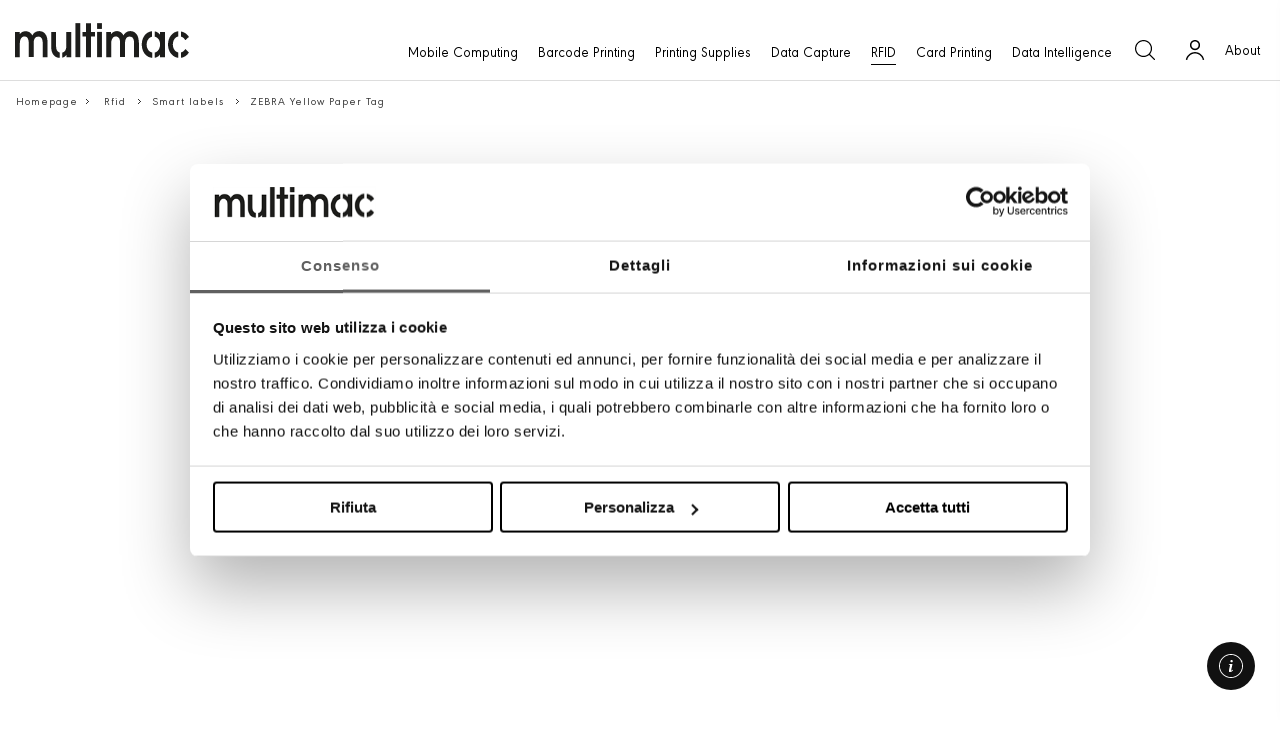

--- FILE ---
content_type: text/html; charset=UTF-8
request_url: https://www.multimac.it/scheda_ita.php/mf=rfid/f=media/prod=yellow-paper-tag-2
body_size: 97511
content:
<!DOCTYPE html PUBLIC "-//W3C//DTD XHTML 1.0 Transitional//EN" "http://www.w3.org/TR/xhtml1/DTD/xhtml1-transitional.dtd">
<html xmlns="http://www.w3.org/1999/xhtml" lang="it">

<head>
   <meta charset="UTF-8">

<title>Smart labels - Yellow Paper Tag | Multimac · Zebra Technologies® Partner</title>
<meta name="description" content="Entra ora per scoprire tutti i prodotti e accessori relativi il modello Smart labels - Yellow Paper Tag di Multimac - Zebra Technologies® Premier Business Partner" />

<!--<meta http-equiv="imagetoolbar" content="false" />-->
<meta name="viewport" content="width=device-width,initial-scale=1.0" />
<link rel="icon" type="image/x-icon" href="https://www.multimac.it/favicon.ico?v=1.0" />
<link rel="Shortcut Icon" type="image/x-icon" href="https://www.multimac.it/favicon.ico?v=1.0" />

<link rel="stylesheet" type="text/css" href="https://www.multimac.it/style.css?v=1.2" />
<link rel="stylesheet" type="text/css" href="https://www.multimac.it/style-new-restyle.css?v=1.4" />
<script type="text/javascript" src="https://www.multimac.it/swfobject.js"></script>
<script type="text/javascript" src="https://www.multimac.it/js/jquery-1.7.min.js"></script>
<script type="text/javascript" src="https://www.multimac.it/js/scripts.js"></script> 
<script type="text/javascript" src="https://www.multimac.it/assets/js/main-menu.js"></script> 

<!-- slimbox2 -->
<!--<script type="text/javascript" src="https://www.multimac.it/js/slimbox2/slimbox2.js"></script>
<link rel="stylesheet" href="https://www.multimac.it/js/slimbox2/slimbox2.css" type="text/css" media="screen" />-->
<!-- /slimbox2 -->

<!-- fancybox -->
<script type="text/javascript" src="https://www.multimac.it/js/fancybox/jquery.fancybox.min.js"></script>
<link rel="stylesheet" href="https://www.multimac.it/js/fancybox/jquery.fancybox.min.css" type="text/css" media="screen" />
<!-- /fancybox -->

<!-- jalerts -->
<script src="https://www.multimac.it/js/jquery.alerts.js" type="text/javascript"></script>
<link href="https://www.multimac.it/js/jquery.alerts.css" rel="stylesheet" type="text/css" media="screen" />
<!-- /jalerts -->

<!-- google fonts -->
<link rel="preconnect" href="https://fonts.gstatic.com">
<link href="https://fonts.googleapis.com/css2?family=Lato:wght@300;400;700;900&display=swap" rel="stylesheet">
<!-- /google fonts -->
<link rel="stylesheet" href="https://cdnjs.cloudflare.com/ajax/libs/font-awesome/4.7.0/css/font-awesome.min.css" />
<link rel="stylesheet" href="https://www.multimac.it/new_menu.css?v=1.4" />
<!-- Restyle 30/11/2020 -->
<link rel="stylesheet" type="text/css" href="https://www.multimac.it/assets/css/style-new-2020.css?v=3.8" />
<link rel="stylesheet" type="text/css" href="https://www.multimac.it/assets/css/style-nav-2021.css?v=2.0" />
<link rel="stylesheet" type="text/css" href="https://www.multimac.it/assets/css/main-menu.css?v=2.1" />
<link rel="stylesheet" type="text/css" href="https://www.multimac.it/assets/css/sticky-info.css?v=1.7" />
<link rel="stylesheet" type="text/css" href="https://www.multimac.it/assets/css/main-menu-skin.css?v=2.0" />


<script type="text/javascript">
//<![CDATA[
		   
	// cerca
	function cerca(){
		document.formCerca.azione_cerca.value='send';
		document.formCerca.submit();
	}

	function check_campi_login()
	{
		var c=document.getElementById('campo_login_email');
		if (c.value=='')
		{
			jAlert('&Egrave; necessario inserire la tua email!','Attenzione');
			return false;
		}
		else if (!isEmail(c.value))
		{
			jAlert('L\'indirizzo email inserito non è corretto! Controlla e riprova.','Attenzione');
			return false;
		}
		var c=document.getElementById('campo_login_password');
		if (c.value=='')
		{
			jAlert('&Egrave; necessario inserire la tua password!','Attenzione');
			return false;
		}
		return true;
	}

	function check_login()
	{	
		if (check_campi_login())
		{		
				var login_email = $("#campo_login_email").val();
				var login_password = $("#campo_login_password").val();
				$("#login_loading").fadeIn();
				$.ajax({
				   type: "POST",
				   url: "https://www.multimac.it/ajax_accesso.php",
				   data: "login_email="+login_email+"&login_password="+login_password+"&action=check_accesso",
				   success: function(msg){
					$("#login_loading").hide();
					data=msg.split("|");
					if(data[0]!='ok'){
						if(data[1]=='non_presente'){jAlert('L\'indirizzo email non &egrave; presente nei nostri archivi. Verifica il tuo indirizzo email.','Attenzione');}
						else if(data[1]=='errore'){jAlert('<strong>Dati di accesso errati.</strong> Verifica i tuoi dati e riprova.','Attenzione');}
						else if(data[1]=='gia_loggato'){jAlert('Sei già loggato!','Attenzione');}
					}
					else {location.reload();}
					 //alert( "Data Saved: " + msg );
				   }
				 });
		}
		else
		{
			return;
		}
	}
	
	
	$(document).ready(function(){		
		// TABS SHOP
		$("#tabs_shop li:first").addClass("attivo");
		$("#prodotti_shop div.tab_content").hide();
		$("#prodotti_shop div.tab_content:first").show();
		$("#tabs_shop li").click(function(){
				$("#prodotti_shop div.tab_content:visible").slideUp();
				$("#prodotti_shop div.tab_content").eq($(this).index()).slideDown();
				$(this).parent().find("li.attivo").removeClass("attivo");
				$(this).addClass("attivo");
			}
		);
		// CLICK PRODOTTI SHOP
		$("#prodotti_shop dl dd.prodotti_shop_tasto_info").click(function() {
			$("#prodotti_shop dl dd.prodotti_shop_descrizione").stop(false, false).animate({
				height: '0'
			}, 300);
			if($(this).parent().find(".prodotti_shop_descrizione").height()>0){
				$(this).parent().find(".prodotti_shop_descrizione").stop(false, false).animate({
					height: '0'
				}, 300);
			} else {
				$(this).parent().find(".prodotti_shop_descrizione").stop(false, false).animate({
					height: '70'
				}, 300);
			}
		});		
		// BOX OVERLAY SHOP
		/*$('.add-cart, #top a#top_carrello_login, a#prodotto_no_login, a#top_carrello_login, a#top_mybag').click(function() {
			$("#box_overlay_shop").fadeIn();
			var id_count_prodotto = $(this).attr('id');
			if(!isNaN(id_count_prodotto))
			{
				$.ajax({
				   type: "POST",
				   url: "https://www.multimac.it/ajax_carrello.php",
				   data: "action=aggiungi&id_prodotto="+id_count_prodotto,
				   success: function(msg){
					$("#login_loading").hide();
					if(msg!='ok'){						
					}
					else {location.reload();}
					 //alert( "Data Saved: " + msg );
				   }
				});			
			}
			return false;
		});*/

		// BOX OVERLAY SHOP
		$(document).on('click', '.add-cart, #top a#top_carrello_login, a#prodotto_no_login, a#top_carrello_login, a#top_mybag', function() {
			$("#box_overlay_shop").fadeIn();
			var id_count_prodotto = $(this).attr('id');
			if(!isNaN(id_count_prodotto))
			{
				$.ajax({
				   type: "POST",
				   url: "https://www.multimac.it/ajax_carrello.php",
				   data: "action=aggiungi&id_prodotto="+id_count_prodotto,
				   success: function(msg){
					$("#login_loading").hide();
					if(msg!='ok'){						
					}
					else {location.reload();}
					 //alert( "Data Saved: " + msg );
				   }
				});			
			}
			return false;
		});

		// BOX OVERLAY SHOP TASTO BACK
		$('#box_overlay_shop #box_overlay_shop_tasto_back,#box_overlay_shop #box_overlay_shop_tasto_chiudi').click(function() {
			$("#box_overlay_shop").fadeOut();
			return false;
		});

		// BOX OVERLAY SHOP TASTO BACK
		$('#box_overlay_shop_new #box_overlay_shop_tasto_back,#box_overlay_shop #box_overlay_shop_tasto_chiudi').click(function() {
			$("#box_overlay_shop_new").fadeOut();
			return false;
		});

		// LOGOUT

		$('#top_carrello_logout, #top_carrello_logout_mobile').click(function(){
			$.ajax({
				   type: "POST",
				   url: "https://www.multimac.it/ajax_accesso.php",
				   data: "action=logout",
				   success: function(msg){
					$("#login_loading").hide();
					if(msg!='ok'){						
					}
					else {location.reload();}
					 //alert( "Data Saved: " + msg );
				   }
			});
		});

		// BOX QUOTAZIONE
		$('.info-cart').click(function() {
			$("#box_quotazione").fadeIn();
			
		});
		$('#box_quotazione_chiudi').click(function() {
			$("#box_quotazione").fadeOut();
			return false;
		});

		//SHOW & HIDE MENU MOBILE
		var prevScrollpos = window.pageYOffset;
		window.onscroll = function() {
		  var currentScrollPos = window.pageYOffset;
		  // console.log(currentScrollPos);
		  if (prevScrollpos > currentScrollPos || currentScrollPos<="25") {

		    $('[show-hide-nav]').removeClass('nav-hidden');
		  } else {
		    $('[show-hide-nav]').addClass('nav-hidden');
		  }
		  prevScrollpos = currentScrollPos;
		}

	    var scrollTop =  $('[scroll-top]');
	    $(scrollTop).click(function() {
	        $('html, body').animate({
	            scrollTop: 0
	        }, 800);
	        return false;
	    });



	});


	 
	
//]]>
</script>




     <link rel="stylesheet" href="https://www.multimac.it/components/slick-carousel/slick/slick.css" type="text/css" media="screen" />
     <link rel="stylesheet" href="https://www.multimac.it/components/slick-carousel/slick/slick-theme.css" type="text/css" media="screen" />
     <script src="https://www.multimac.it/components/slick-carousel/slick/slick.min.js"></script>
     <link rel="stylesheet" href="https://www.multimac.it/pagebuilder.css">
     <link rel="stylesheet" href="https://www.multimac.it/assets/css/offcanvas-cart.css?v=0.1">
     <link rel="stylesheet" href="https://www.multimac.it/assets/css/download-list.css">
     <link rel="stylesheet" href="https://www.multimac.it/assets/css/plyr.css?v=0.1" />
     <link rel="stylesheet" href="https://www.multimac.it/assets/css/plyr-custom.css?v=0.6" />
</head>

<body class="main-flex-body new-page-layout">
   <!-- Google Tag Manager -->
<noscript><iframe src="//www.googletagmanager.com/ns.html?id=GTM-TD88QV"
height="0" width="0" style="display:none;visibility:hidden"></iframe></noscript>
<script>(function(w,d,s,l,i){w[l]=w[l]||[];w[l].push({'gtm.start':
new Date().getTime(),event:'gtm.js'});var f=d.getElementsByTagName(s)[0],
j=d.createElement(s),dl=l!='dataLayer'?'&l='+l:'';j.async=true;j.src=
'//www.googletagmanager.com/gtm.js?id='+i+dl;f.parentNode.insertBefore(j,f);
})(window,document,'script','dataLayer','GTM-TD88QV');</script>
<!-- End Google Tag Manager -->



   <!-- top -->
   <header class="rs-header  rs-header__border-bottom not-home is-scheda">
	<div class="grid-container">
		<div class="rs-header__container nav-align-right">
			<div class="rs-header__column-auto rs-header__column-flex hide-for-medium-navigation">
				<ul class="service-menu has-hamburger">
					<li><a href="#/" data-toggle="#mobile-nav" class="hamburger"></a></li>
				</ul>
			</div>
			<div class="rs-header__column-auto shift-logo-on-mobile new-layout is-logo">
				<a href="https://www.multimac.it/index_ita.php" class="logo" title="Multimac"></a>
			</div>
			<!-- <div class="rs-header__column-auto hide-for-large">&nbsp;</div> -->
			<div class="rs-header__column-expand show-for-medium-navigation">
				<ul class="main-menu">
											<li class="" >
							<a href="javascript:void()" title="Products" id="mobility" data-nav-item  data-content="Prodotti"><span>Mobile Computing</span></a>
						</li>
											<li class="" >
							<a href="javascript:void()" title="Products" id="printing" data-nav-item  data-content="Prodotti"><span>Barcode Printing</span></a>
						</li>
											<li class="" >
							<a href="javascript:void()" title="Products" id="media" data-nav-item  data-content="Prodotti"><span>Printing Supplies</span></a>
						</li>
											<li class="" >
							<a href="javascript:void()" title="Products" id="scanning" data-nav-item  data-content="Prodotti"><span>Data Capture</span></a>
						</li>
											<li class=" active " >
							<a href="javascript:void()" title="Products" id="rfid" data-nav-item  data-content="Prodotti"><span>RFID</span></a>
						</li>
											<li class="" >
							<a href="javascript:void()" title="Products" id="rtls" data-nav-item  data-content="Prodotti"><span>Locating Systems</span></a>
						</li>
											<li class="" >
							<a href="javascript:void()" title="Products" id="card-printer" data-nav-item  data-content="Prodotti"><span>Card Printing</span></a>
						</li>
											<li class="" >
							<a href="javascript:void()" title="Products" id="mdm" data-nav-item  data-content="Prodotti"><span>Data Intelligence</span></a>
						</li>
					
					
				</ul>
			</div>



			<div class="rs-header__column-auto rs-header__column-flex service-menu--wrapper">
				<ul class="service-menu show-for-medium-custom_ service-menu-on-mobile new-layout">

					

					<li class="hide-for-medium-navigation  cta-info shift-on-mobile"><a href="javascript:void()" data-src="https://www.multimac.it/company-info_contatti_ita_2022.php" title="Contatti" data-fancybox data-type="iframe"  class="contact_no-icon js-fancybox-iframe-full-2">About</a></li>
					
					<li><a href="#/" title="Cerca" class="search search-toggle" id="top_search"></a></li>
																		<li class="show-for-medium-navigation"><a id="top_carrello_login" href="#/" title="Login" class="login"></a></li>
													
										<li class="show-for-medium-navigation cta-info">

						<a href="#/" title="Contact Multimac" class="contact_no-icon data-hide-nav" id="contatti" data-nav-item data-content="Company Info" data-hide-nav>About</a>

						<a href="javascript:void()" onclick="closeNav()" data-close-info></a>

					</li>
					
				</ul>
			
			</div>
		</div>
	</div>
</header>



<!-- dropdowpanel Mobile computing -->
	<div class="sidepanel show-for-medium-custom" data-nav-mobility>
    <a href="javascript:void(0)" class="closebtn" onclick="closeNav()"></a>
			<!-- main menu -->
			<ul class="Menu -vertical -inner-padding">
							<!-- aggiungere class is-active nel <li> qui sotto per evidenziare categoria selezionata-->
											<!-- aggiungere class is-active nel <li> qui sotto per evidenziare categoria selezionata-->
											<!-- aggiungere class is-active nel <li> qui sotto per evidenziare categoria selezionata-->
											<!-- aggiungere class is-active nel <li> qui sotto per evidenziare categoria selezionata-->
											<!-- aggiungere class is-active nel <li> qui sotto per evidenziare categoria selezionata-->
									<li class="-hasSubmenu  " >
					<a href="#"><span>Keypad mobile computing</span></a>

					<ul class="keep-selected -visible  -inner-padding">
						<div class="scrollbar thin-scroll">
                        
													<!-- aggiungere class is-active nel <li> qui sotto per evidenziare categoria selezionata-->
							<li class="-hasSubmenu ">
					        	<a  href="https://www.multimac.it/scheda_ita.php/mf=mobility/f=mobile-computer/prod=em45"   ><span>ZEBRA EM45</span></a>
					        	<ul class="-hasImage  -first-visible ">
									<li><a href="https://www.multimac.it/sottocategoria_ita.php/mf=mobility/f=mobile-computer" class="picture"><img src="https://news.multimac.it/media/20185/w-1000/h-1000/em45-photography-product-render-utility-front-right.jpg" class="lazyload"></a></li>
								</ul>
					        </li>
				        							<!-- aggiungere class is-active nel <li> qui sotto per evidenziare categoria selezionata-->
							<li class="-hasSubmenu ">
					        	<a  href="https://www.multimac.it/scheda_ita.php/mf=mobility/f=mobile-computer/prod=em45-rfid"   ><span>ZEBRA EM45 RFID</span></a>
					        	<ul class="-hasImage ">
									<li><a href="https://www.multimac.it/sottocategoria_ita.php/mf=mobility/f=wearable" class="picture"><img src="https://news.multimac.it/media/20184/w-1000/h-1000/em45-rfid-beauty-product.png" class="lazyload"></a></li>
								</ul>
					        </li>
				        							<!-- aggiungere class is-active nel <li> qui sotto per evidenziare categoria selezionata-->
							<li class="-hasSubmenu ">
					        	<a  href="https://www.multimac.it/prodotto-presentazione_ita.php/prod=mc2x00"   ><span>ZEBRA MC2200-MC2700</span></a>
					        	<ul class="-hasImage ">
									<li><a href="https://www.multimac.it/sottocategoria_ita.php/mf=mobility/f=touch-computer" class="picture"><img src="https://news.multimac.it/media/17832/w-1000/h-1000/mc22.png" class="lazyload"></a></li>
								</ul>
					        </li>
				        							<!-- aggiungere class is-active nel <li> qui sotto per evidenziare categoria selezionata-->
							<li class="-hasSubmenu ">
					        	<a  href="https://www.multimac.it/prodotto-presentazione_ita.php/prod=mc3300ax"   ><span>ZEBRA MC3300AX</span></a>
					        	<ul class="-hasImage ">
									<li><a href="https://www.multimac.it/sottocategoria_ita.php/mf=mobility/f=enterprise-tablet" class="picture"><img src="https://news.multimac.it/media/18716/w-1000/h-1000/retail-photography-application-grocery-scanning-mc3300-web-72dpi.jpeg" class="lazyload"></a></li>
								</ul>
					        </li>
				        							<!-- aggiungere class is-active nel <li> qui sotto per evidenziare categoria selezionata-->
							<li class="-hasSubmenu ">
					        	<a  href="https://www.multimac.it/prodotto-presentazione_ita.php/prod=mc3300x"   ><span>ZEBRA MC3300X</span></a>
					        	<ul class="-hasImage ">
									<li><a href="https://www.multimac.it/sottocategoria_ita.php/mf=mobility/f=vehicle-mounted" class="picture"><img src="https://news.multimac.it/media/682/w-1000/h-1000/mc3300-brick-scan-warehouse-c13737-web-72dpi.jpeg" class="lazyload"></a></li>
								</ul>
					        </li>
				        							<!-- aggiungere class is-active nel <li> qui sotto per evidenziare categoria selezionata-->
							<li class="-hasSubmenu ">
					        	<a  href="https://www.multimac.it/scheda_ita.php/mf=mobility/f=mobile-computer/prod=mc3400"   ><span>ZEBRA MC3400</span></a>
					        	<ul class="-hasImage ">
									<li><a href="https://www.multimac.it/sottocategoria_ita.php/mf=mobility/f=personal-shopper" class="picture"><img src="https://news.multimac.it/media/20033/w-1000/h-1000/zebra-mc3400-form-fit-rammounts-feature_542c6c64-6b56-47cb-b7e2-44661ddf463d.jpg" class="lazyload"></a></li>
								</ul>
					        </li>
				        							<!-- aggiungere class is-active nel <li> qui sotto per evidenziare categoria selezionata-->
							<li class="-hasSubmenu ">
					        	<a  href="https://www.multimac.it/prodotto-presentazione_ita.php/prod=mc9300"   ><span>ZEBRA MC9300</span></a>
					        	<ul class="-hasImage ">
									<li><a href="https://www.multimac.it/sottocategoria_ita.php/mf=mobility/f=healthcare" class="picture"><img src="https://news.multimac.it/media/36/w-1000/h-1000/mc9300-photography-application-port-product-close-up-print-300dpi.jpeg" class="lazyload"></a></li>
								</ul>
					        </li>
				        							<!-- aggiungere class is-active nel <li> qui sotto per evidenziare categoria selezionata-->
							<li class="-hasSubmenu ">
					        	<a  href="https://www.multimac.it/prodotto-presentazione_ita.php/prod=mc9400-mc9450"   ><span>ZEBRA MC9400-MC9450</span></a>
					        	<ul class="-hasImage ">
									<li><a href="https://www.multimac.it/sottocategoria_ita.php/mf=mobility/f=microkiosk" class="picture"><img src="https://news.multimac.it/media/19493/w-1000/h-1000/mc9400_multimac.jpg" class="lazyload"></a></li>
								</ul>
					        </li>
				        				        <li><a href="https://www.multimac.it/sottocategoria_ita.php/mf=mobility/f=mobile-computer" class="picture">Vedi tutti</a></li>
				        
				    	</div>
				    </ul>
					</li>
											<!-- aggiungere class is-active nel <li> qui sotto per evidenziare categoria selezionata-->
											<!-- aggiungere class is-active nel <li> qui sotto per evidenziare categoria selezionata-->
											<!-- aggiungere class is-active nel <li> qui sotto per evidenziare categoria selezionata-->
									<li class="-hasSubmenu  " >
					<a href="#"><span>Wearable computing</span></a>

					<ul class=" -inner-padding">
						<div class="scrollbar thin-scroll">
                        
													<!-- aggiungere class is-active nel <li> qui sotto per evidenziare categoria selezionata-->
							<li class="-hasSubmenu ">
					        	<a  href="https://www.multimac.it/prodotto-presentazione_ita.php/prod=ws50"   ><span>ZEBRA WS50</span></a>
					        	<ul class="-hasImage  -first-visible ">
									<li><a href="https://www.multimac.it/sottocategoria_ita.php/mf=mobility/f=mobile-computer" class="picture"><img src="https://news.multimac.it/media/18333/w-1000/h-1000/manufacturing-photography-application-ws50-convergence-back-of-hand-part-scan-web-72dpi.jpeg" class="lazyload"></a></li>
								</ul>
					        </li>
				        							<!-- aggiungere class is-active nel <li> qui sotto per evidenziare categoria selezionata-->
							<li class="-hasSubmenu ">
					        	<a  href="https://www.multimac.it/prodotto-presentazione_ita.php/prod=wt6x00"   ><span>ZEBRA WT6X00</span></a>
					        	<ul class="-hasImage ">
									<li><a href="https://www.multimac.it/sottocategoria_ita.php/mf=mobility/f=wearable" class="picture"><img src="https://news.multimac.it/media/576/w-1000/h-1000/rs5100-wt6000-keyboard-photography-application-warehouse-task-lo-res-664.jpg" class="lazyload"></a></li>
								</ul>
					        </li>
				        				        <li><a href="https://www.multimac.it/sottocategoria_ita.php/mf=mobility/f=wearable" class="picture">Vedi tutti</a></li>
				        
				    	</div>
				    </ul>
					</li>
											<!-- aggiungere class is-active nel <li> qui sotto per evidenziare categoria selezionata-->
											<!-- aggiungere class is-active nel <li> qui sotto per evidenziare categoria selezionata-->
											<!-- aggiungere class is-active nel <li> qui sotto per evidenziare categoria selezionata-->
											<!-- aggiungere class is-active nel <li> qui sotto per evidenziare categoria selezionata-->
											<!-- aggiungere class is-active nel <li> qui sotto per evidenziare categoria selezionata-->
											<!-- aggiungere class is-active nel <li> qui sotto per evidenziare categoria selezionata-->
											<!-- aggiungere class is-active nel <li> qui sotto per evidenziare categoria selezionata-->
											<!-- aggiungere class is-active nel <li> qui sotto per evidenziare categoria selezionata-->
											<!-- aggiungere class is-active nel <li> qui sotto per evidenziare categoria selezionata-->
											<!-- aggiungere class is-active nel <li> qui sotto per evidenziare categoria selezionata-->
											<!-- aggiungere class is-active nel <li> qui sotto per evidenziare categoria selezionata-->
											<!-- aggiungere class is-active nel <li> qui sotto per evidenziare categoria selezionata-->
											<!-- aggiungere class is-active nel <li> qui sotto per evidenziare categoria selezionata-->
											<!-- aggiungere class is-active nel <li> qui sotto per evidenziare categoria selezionata-->
									<li class="-hasSubmenu  " >
					<a href="#"><span>Touch computing</span></a>

					<ul class=" -inner-padding">
						<div class="scrollbar thin-scroll">
                        
													<!-- aggiungere class is-active nel <li> qui sotto per evidenziare categoria selezionata-->
							<li class="-hasSubmenu ">
					        	<a  href="https://www.multimac.it/prodotto-presentazione_ita.php/prod=ec30-1"   ><span>ZEBRA EC30</span></a>
					        	<ul class="-hasImage  -first-visible ">
									<li><a href="https://www.multimac.it/sottocategoria_ita.php/mf=mobility/f=mobile-computer" class="picture"><img src="https://news.multimac.it/media/17836/w-1000/h-1000/ec30-photography-application-grocery-wfc-ppt-price-check-web-72dpi.jpeg" class="lazyload"></a></li>
								</ul>
					        </li>
				        							<!-- aggiungere class is-active nel <li> qui sotto per evidenziare categoria selezionata-->
							<li class="-hasSubmenu ">
					        	<a  href="https://www.multimac.it/prodotto-presentazione_ita.php/prod=ec50-ec55-1"   ><span>ZEBRA EC50-EC55</span></a>
					        	<ul class="-hasImage ">
									<li><a href="https://www.multimac.it/sottocategoria_ita.php/mf=mobility/f=wearable" class="picture"><img src="https://news.multimac.it/media/17837/w-1000/h-1000/hero-photography-application-ec50-closeup-angled.png" class="lazyload"></a></li>
								</ul>
					        </li>
				        							<!-- aggiungere class is-active nel <li> qui sotto per evidenziare categoria selezionata-->
							<li class="-hasSubmenu ">
					        	<a  href="https://www.multimac.it/prodotto-presentazione_ita.php/prod=tc21-tc26"   ><span>ZEBRA TC21-TC26</span></a>
					        	<ul class="-hasImage ">
									<li><a href="https://www.multimac.it/sottocategoria_ita.php/mf=mobility/f=touch-computer" class="picture"><img src="https://news.multimac.it/media/2096/w-1000/h-1000/retail-photography-application-grocery-task-management-tc21-web-72dpi.jpeg" class="lazyload"></a></li>
								</ul>
					        </li>
				        							<!-- aggiungere class is-active nel <li> qui sotto per evidenziare categoria selezionata-->
							<li class="-hasSubmenu ">
					        	<a  href="https://www.multimac.it/prodotto-presentazione_ita.php/prod=tc22-tc27"   ><span>ZEBRA TC22-TC27</span></a>
					        	<ul class="-hasImage ">
									<li><a href="https://www.multimac.it/sottocategoria_ita.php/mf=mobility/f=enterprise-tablet" class="picture"><img src="https://news.multimac.it/media/19216/w-1000/h-1000/tc22_1.jpg" class="lazyload"></a></li>
								</ul>
					        </li>
				        							<!-- aggiungere class is-active nel <li> qui sotto per evidenziare categoria selezionata-->
							<li class="-hasSubmenu ">
					        	<a  href="https://www.multimac.it/prodotto-presentazione_ita.php/prod=tc5x-2"   ><span>ZEBRA TC52-TC57</span></a>
					        	<ul class="-hasImage ">
									<li><a href="https://www.multimac.it/sottocategoria_ita.php/mf=mobility/f=vehicle-mounted" class="picture"><img src="https://news.multimac.it/media/17840/w-1000/h-1000/field-ops-photography-application-in-vehicle-scanning-package-tc57-tc57x-zq511-web-72dpi.jpeg" class="lazyload"></a></li>
								</ul>
					        </li>
				        							<!-- aggiungere class is-active nel <li> qui sotto per evidenziare categoria selezionata-->
							<li class="-hasSubmenu ">
					        	<a  href="https://www.multimac.it/prodotto-presentazione_ita.php/prod=tc52ax-tc52x-tc57x"   ><span>ZEBRA TC52AX-TC52X-TC57X</span></a>
					        	<ul class="-hasImage ">
									<li><a href="https://www.multimac.it/sottocategoria_ita.php/mf=mobility/f=personal-shopper" class="picture"><img src="https://news.multimac.it/media/3746/w-1000/h-1000/retail-photography-application-scanning-pallet-tc52ax-se4720-png." class="lazyload"></a></li>
								</ul>
					        </li>
				        							<!-- aggiungere class is-active nel <li> qui sotto per evidenziare categoria selezionata-->
							<li class="-hasSubmenu ">
					        	<a  href="https://www.multimac.it/prodotto-presentazione_ita.php/prod=tc53-tc58"   ><span>ZEBRA TC53-TC58</span></a>
					        	<ul class="-hasImage ">
									<li><a href="https://www.multimac.it/sottocategoria_ita.php/mf=mobility/f=healthcare" class="picture"><img src="https://news.multimac.it/media/18465/w-1000/h-1000/provatc53.jpeg" class="lazyload"></a></li>
								</ul>
					        </li>
				        							<!-- aggiungere class is-active nel <li> qui sotto per evidenziare categoria selezionata-->
							<li class="-hasSubmenu ">
					        	<a  href="https://www.multimac.it/prodotto-presentazione_ita.php/prod=tc7x"   ><span>ZEBRA TC72-TC77</span></a>
					        	<ul class="-hasImage ">
									<li><a href="https://www.multimac.it/sottocategoria_ita.php/mf=mobility/f=microkiosk" class="picture"><img src="https://news.multimac.it/media/603/w-1000/h-1000/tc77-photography-application-mobile-enterprise-web-72dpi.jpeg" class="lazyload"></a></li>
								</ul>
					        </li>
				        							<!-- aggiungere class is-active nel <li> qui sotto per evidenziare categoria selezionata-->
							<li class="-hasSubmenu ">
					        	<a  href="https://www.multimac.it/prodotto-presentazione_ita.php/prod=tc73-tc78"   ><span>ZEBRA TC73-TC78</span></a>
					        	<ul class="-hasImage ">
									<li><a href="https://www.multimac.it/sottocategoria_ita.php/mf=mobility/f=interactive-android-kiosks" class="picture"><img src="https://news.multimac.it/media/18871/w-1000/h-1000/warehouse-photography-application-tc73-se477-gun-handle-zq610-worker-scanning-returned-item-web-72dpi.jpeg" class="lazyload"></a></li>
								</ul>
					        </li>
				        							<!-- aggiungere class is-active nel <li> qui sotto per evidenziare categoria selezionata-->
							<li class="-hasSubmenu ">
					        	<a  href="https://www.multimac.it/prodotto-presentazione_ita.php/prod=tc8x00"   ><span>ZEBRA TC8300</span></a>
					        	<ul class="-hasImage ">
									<li><a href="https://www.multimac.it/sottocategoria_ita.php/mf=mobility/f=cabinet-intelligenti" class="picture"><img src="https://news.multimac.it/media/16549/w-1000/h-1000/tc8300-photography-application-scanning-little-box-print-300dpi.jpeg" class="lazyload"></a></li>
								</ul>
					        </li>
				        				        <li><a href="https://www.multimac.it/sottocategoria_ita.php/mf=mobility/f=touch-computer" class="picture">Vedi tutti</a></li>
				        
				    	</div>
				    </ul>
					</li>
											<!-- aggiungere class is-active nel <li> qui sotto per evidenziare categoria selezionata-->
											<!-- aggiungere class is-active nel <li> qui sotto per evidenziare categoria selezionata-->
											<!-- aggiungere class is-active nel <li> qui sotto per evidenziare categoria selezionata-->
											<!-- aggiungere class is-active nel <li> qui sotto per evidenziare categoria selezionata-->
											<!-- aggiungere class is-active nel <li> qui sotto per evidenziare categoria selezionata-->
											<!-- aggiungere class is-active nel <li> qui sotto per evidenziare categoria selezionata-->
											<!-- aggiungere class is-active nel <li> qui sotto per evidenziare categoria selezionata-->
											<!-- aggiungere class is-active nel <li> qui sotto per evidenziare categoria selezionata-->
									<li class="-hasSubmenu  " >
					<a href="#"><span>Industrial tablet </span></a>

					<ul class=" -inner-padding">
						<div class="scrollbar thin-scroll">
                        
													<!-- aggiungere class is-active nel <li> qui sotto per evidenziare categoria selezionata-->
							<li class="-hasSubmenu ">
					        	<a  href="https://www.multimac.it/prodotto-presentazione_ita.php/prod=et40-et45"   ><span>ZEBRA ET40-ET45</span></a>
					        	<ul class="-hasImage  -first-visible ">
									<li><a href="https://www.multimac.it/sottocategoria_ita.php/mf=mobility/f=mobile-computer" class="picture"><img src="https://news.multimac.it/media/18528/w-1000/h-1000/retail-photography-application-et4x-price-check-scanning-item.jpeg" class="lazyload"></a></li>
								</ul>
					        </li>
				        							<!-- aggiungere class is-active nel <li> qui sotto per evidenziare categoria selezionata-->
							<li class="-hasSubmenu ">
					        	<a  href="https://www.multimac.it/prodotto-presentazione_ita.php/prod=et5x"   ><span>ZEBRA ET51-ET56</span></a>
					        	<ul class="-hasImage ">
									<li><a href="https://www.multimac.it/sottocategoria_ita.php/mf=mobility/f=wearable" class="picture"><img src="https://news.multimac.it/media/17843/w-1000/h-1000/photography-web-press-release-q1-2021-earnings-call-667x508.jpg" class="lazyload"></a></li>
								</ul>
					        </li>
				        							<!-- aggiungere class is-active nel <li> qui sotto per evidenziare categoria selezionata-->
							<li class="-hasSubmenu ">
					        	<a  href="https://www.multimac.it/prodotto-presentazione_ita.php/prod=et60-et65"   ><span>ZEBRA ET60-ET65</span></a>
					        	<ul class="-hasImage ">
									<li><a href="https://www.multimac.it/sottocategoria_ita.php/mf=mobility/f=touch-computer" class="picture"><img src="https://news.multimac.it/media/19272/w-1000/h-1000/warehouse-photography-application-et6x-series-main-aisle-scanning-web-72dpi.jpeg" class="lazyload"></a></li>
								</ul>
					        </li>
				        							<!-- aggiungere class is-active nel <li> qui sotto per evidenziare categoria selezionata-->
							<li class="-hasSubmenu ">
					        	<a  href="https://www.multimac.it/prodotto-presentazione_ita.php/prod=et80-et85"   ><span>ZEBRA ET80-ET85</span></a>
					        	<ul class="-hasImage ">
									<li><a href="https://www.multimac.it/sottocategoria_ita.php/mf=mobility/f=enterprise-tablet" class="picture"><img src="https://news.multimac.it/media/17956/w-1000/h-1000/phpThumb_generated_thumbnail.jpeg" class="lazyload"></a></li>
								</ul>
					        </li>
				        							<!-- aggiungere class is-active nel <li> qui sotto per evidenziare categoria selezionata-->
							<li class="-hasSubmenu ">
					        	<a  href="https://www.multimac.it/prodotto-presentazione_ita.php/prod=l10"   ><span>ZEBRA L10</span></a>
					        	<ul class="-hasImage ">
									<li><a href="https://www.multimac.it/sottocategoria_ita.php/mf=mobility/f=vehicle-mounted" class="picture"><img src="https://news.multimac.it/media/17845/w-1000/h-1000/xpad-l10-photography-website-blog-warehouse-inventory-check-tablet-1280x720.jpg" class="lazyload"></a></li>
								</ul>
					        </li>
				        							<!-- aggiungere class is-active nel <li> qui sotto per evidenziare categoria selezionata-->
							<li class="-hasSubmenu ">
					        	<a  href="https://www.multimac.it/prodotto-presentazione_ita.php/prod=l10ax"   ><span>ZEBRA L10AX</span></a>
					        	<ul class="-hasImage ">
									<li><a href="https://www.multimac.it/sottocategoria_ita.php/mf=mobility/f=personal-shopper" class="picture"><img src="https://news.multimac.it/media/18795/w-1000/h-1000/retail-photography-application-quick-serve-restaurant-l10-checkout.png" class="lazyload"></a></li>
								</ul>
					        </li>
				        				        <li><a href="https://www.multimac.it/sottocategoria_ita.php/mf=mobility/f=enterprise-tablet" class="picture">Vedi tutti</a></li>
				        
				    	</div>
				    </ul>
					</li>
											<!-- aggiungere class is-active nel <li> qui sotto per evidenziare categoria selezionata-->
											<!-- aggiungere class is-active nel <li> qui sotto per evidenziare categoria selezionata-->
											<!-- aggiungere class is-active nel <li> qui sotto per evidenziare categoria selezionata-->
											<!-- aggiungere class is-active nel <li> qui sotto per evidenziare categoria selezionata-->
											<!-- aggiungere class is-active nel <li> qui sotto per evidenziare categoria selezionata-->
											<!-- aggiungere class is-active nel <li> qui sotto per evidenziare categoria selezionata-->
											<!-- aggiungere class is-active nel <li> qui sotto per evidenziare categoria selezionata-->
									<li class="-hasSubmenu  " >
					<a href="#"><span>Vehicle mounting computers</span></a>

					<ul class=" -inner-padding">
						<div class="scrollbar thin-scroll">
                        
													<!-- aggiungere class is-active nel <li> qui sotto per evidenziare categoria selezionata-->
							<li class="-hasSubmenu ">
					        	<a  href="https://www.multimac.it/prodotto-presentazione_ita.php/prod=vc80"   ><span>ZEBRA VC80-VC80X</span></a>
					        	<ul class="-hasImage  -first-visible ">
									<li><a href="https://www.multimac.it/sottocategoria_ita.php/mf=mobility/f=mobile-computer" class="picture"><img src="https://news.multimac.it/media/17846/w-1000/h-1000/vc80x-forklift-scanning-warehouse-4007-web-72dpi.jpeg" class="lazyload"></a></li>
								</ul>
					        </li>
				        							<!-- aggiungere class is-active nel <li> qui sotto per evidenziare categoria selezionata-->
							<li class="-hasSubmenu ">
					        	<a  href="https://www.multimac.it/prodotto-presentazione_ita.php/prod=vc8300"   ><span>ZEBRA VC8300</span></a>
					        	<ul class="-hasImage ">
									<li><a href="https://www.multimac.it/sottocategoria_ita.php/mf=mobility/f=wearable" class="picture"><img src="https://news.multimac.it/media/17847/w-1000/h-1000/vc8300-photography-application-warehouse-trailer-truck-app-putaway-web-72dpi.jpeg" class="lazyload"></a></li>
								</ul>
					        </li>
				        				        <li><a href="https://www.multimac.it/sottocategoria_ita.php/mf=mobility/f=vehicle-mounted" class="picture">Vedi tutti</a></li>
				        
				    	</div>
				    </ul>
					</li>
											<!-- aggiungere class is-active nel <li> qui sotto per evidenziare categoria selezionata-->
											<!-- aggiungere class is-active nel <li> qui sotto per evidenziare categoria selezionata-->
											<!-- aggiungere class is-active nel <li> qui sotto per evidenziare categoria selezionata-->
											<!-- aggiungere class is-active nel <li> qui sotto per evidenziare categoria selezionata-->
											<!-- aggiungere class is-active nel <li> qui sotto per evidenziare categoria selezionata-->
									<li class="-hasSubmenu  " >
					<a href="#"><span>Voice & communication</span></a>

					<ul class=" -inner-padding">
						<div class="scrollbar thin-scroll">
                        
													<!-- aggiungere class is-active nel <li> qui sotto per evidenziare categoria selezionata-->
							<li class="-hasSubmenu ">
					        	<a  href="https://www.multimac.it/prodotto-presentazione_ita.php/prod=hsx100"   ><span>ZEBRA HSX100</span></a>
					        	<ul class="-hasImage  -first-visible ">
									<li><a href="https://www.multimac.it/sottocategoria_ita.php/mf=mobility/f=mobile-computer" class="picture"><img src="https://news.multimac.it/media/4634/w-1000/h-1000/WT6000_zebra1.jpg" class="lazyload"></a></li>
								</ul>
					        </li>
				        				        <li><a href="https://www.multimac.it/sottocategoria_ita.php/mf=mobility/f=personal-shopper" class="picture">Vedi tutti</a></li>
				        
				    	</div>
				    </ul>
					</li>
											<!-- aggiungere class is-active nel <li> qui sotto per evidenziare categoria selezionata-->
											<!-- aggiungere class is-active nel <li> qui sotto per evidenziare categoria selezionata-->
											<!-- aggiungere class is-active nel <li> qui sotto per evidenziare categoria selezionata-->
											<!-- aggiungere class is-active nel <li> qui sotto per evidenziare categoria selezionata-->
									<li class="-hasSubmenu  " >
					<a href="#"><span>Healthcare mobile computing</span></a>

					<ul class=" -inner-padding">
						<div class="scrollbar thin-scroll">
                        
													<!-- aggiungere class is-active nel <li> qui sotto per evidenziare categoria selezionata-->
							<li class="-hasSubmenu ">
					        	<a  href="https://www.multimac.it/prodotto-presentazione_ita.php/prod=tc21-hc-tc26-hc-1"   ><span>ZEBRA TC21-HC & TC26-HC</span></a>
					        	<ul class="-hasImage  -first-visible ">
									<li><a href="https://www.multimac.it/sottocategoria_ita.php/mf=mobility/f=mobile-computer" class="picture"><img src="https://news.multimac.it/media/17850/w-1000/h-1000/healthcare-photography-website-blog-tc2x-hc-inventory-supply-mask.jpg" class="lazyload"></a></li>
								</ul>
					        </li>
				        							<!-- aggiungere class is-active nel <li> qui sotto per evidenziare categoria selezionata-->
							<li class="-hasSubmenu ">
					        	<a  href="https://www.multimac.it/scheda_ita.php/mf=mobility/f=healthcare/prod=tc5x-1"   ><span>ZEBRA TC52-TC57</span></a>
					        	<ul class="-hasImage ">
									<li><a href="https://www.multimac.it/sottocategoria_ita.php/mf=mobility/f=wearable" class="picture"><img src="https://news.multimac.it/media/17851/w-1000/h-1000/tc52-hc-photography-application-communications-nurse-web-72dpi.jpeg" class="lazyload"></a></li>
								</ul>
					        </li>
				        				        <li><a href="https://www.multimac.it/sottocategoria_ita.php/mf=mobility/f=healthcare" class="picture">Vedi tutti</a></li>
				        
				    	</div>
				    </ul>
					</li>
											<!-- aggiungere class is-active nel <li> qui sotto per evidenziare categoria selezionata-->
											<!-- aggiungere class is-active nel <li> qui sotto per evidenziare categoria selezionata-->
											<!-- aggiungere class is-active nel <li> qui sotto per evidenziare categoria selezionata-->
											<!-- aggiungere class is-active nel <li> qui sotto per evidenziare categoria selezionata-->
									<li class="-hasSubmenu  " >
					<a href="#"><span>Head-mounted display</span></a>

					<ul class=" -inner-padding">
						<div class="scrollbar thin-scroll">
                        
													<!-- aggiungere class is-active nel <li> qui sotto per evidenziare categoria selezionata-->
							<li class="-hasSubmenu ">
					        	<a  href="https://www.multimac.it/prodotto-presentazione_ita.php/prod=hd4000"   ><span>ZEBRA HD4000</span></a>
					        	<ul class="-hasImage  -first-visible ">
									<li><a href="https://www.multimac.it/sottocategoria_ita.php/mf=mobility/f=mobile-computer" class="picture"><img src="https://news.multimac.it/media/110/w-1000/h-1000/hd4000-photography-application-fulfillment-edge-scanning-pallet-print-300dpi.jpeg" class="lazyload"></a></li>
								</ul>
					        </li>
				        				        <li><a href="https://www.multimac.it/sottocategoria_ita.php/mf=mobility/f=microkiosk" class="picture">Vedi tutti</a></li>
				        
				    	</div>
				    </ul>
					</li>
											<!-- aggiungere class is-active nel <li> qui sotto per evidenziare categoria selezionata-->
											<!-- aggiungere class is-active nel <li> qui sotto per evidenziare categoria selezionata-->
											<!-- aggiungere class is-active nel <li> qui sotto per evidenziare categoria selezionata-->
											<!-- aggiungere class is-active nel <li> qui sotto per evidenziare categoria selezionata-->
											<!-- aggiungere class is-active nel <li> qui sotto per evidenziare categoria selezionata-->
											<!-- aggiungere class is-active nel <li> qui sotto per evidenziare categoria selezionata-->
											<!-- aggiungere class is-active nel <li> qui sotto per evidenziare categoria selezionata-->
											<!-- aggiungere class is-active nel <li> qui sotto per evidenziare categoria selezionata-->
											<!-- aggiungere class is-active nel <li> qui sotto per evidenziare categoria selezionata-->
									<li class="-hasSubmenu  " >
					<a href="#"><span>Interactive android kiosks</span></a>

					<ul class=" -inner-padding">
						<div class="scrollbar thin-scroll">
                        
													<!-- aggiungere class is-active nel <li> qui sotto per evidenziare categoria selezionata-->
							<li class="-hasSubmenu ">
					        	<a  href="https://www.multimac.it/prodotto-presentazione_ita.php/prod=cc600-1"   ><span>ZEBRA CC600</span></a>
					        	<ul class="-hasImage  -first-visible ">
									<li><a href="https://www.multimac.it/sottocategoria_ita.php/mf=mobility/f=mobile-computer" class="picture"><img src="https://news.multimac.it/media/17902/w-1000/h-1000/cc600-woman-retail.jpg" class="lazyload"></a></li>
								</ul>
					        </li>
				        							<!-- aggiungere class is-active nel <li> qui sotto per evidenziare categoria selezionata-->
							<li class="-hasSubmenu ">
					        	<a  href="https://www.multimac.it/prodotto-presentazione_ita.php/prod=cc6000-1"   ><span>ZEBRA CC6000</span></a>
					        	<ul class="-hasImage ">
									<li><a href="https://www.multimac.it/sottocategoria_ita.php/mf=mobility/f=wearable" class="picture"><img src="https://news.multimac.it/media/17903/w-1000/h-1000/cc6000-photography-application-price-check-big-pot-close-up-web-72dpi-1.jpeg" class="lazyload"></a></li>
								</ul>
					        </li>
				        				        <li><a href="https://www.multimac.it/sottocategoria_ita.php/mf=mobility/f=interactive-android-kiosks" class="picture">Vedi tutti</a></li>
				        
				    	</div>
				    </ul>
					</li>
											<!-- aggiungere class is-active nel <li> qui sotto per evidenziare categoria selezionata-->
											<!-- aggiungere class is-active nel <li> qui sotto per evidenziare categoria selezionata-->
									<li class="-hasSubmenu  " >
					<a href="#"><span>Intelligent cabinets</span></a>

					<ul class=" -inner-padding">
						<div class="scrollbar thin-scroll">
                        
													<!-- aggiungere class is-active nel <li> qui sotto per evidenziare categoria selezionata-->
							<li class="-hasSubmenu ">
					        	<a  href="https://www.multimac.it/prodotto-presentazione_ita.php/prod=cabinet-intelligenti"   ><span>ZEBRA INTELLIGENT CABINETS</span></a>
					        	<ul class="-hasImage  -first-visible ">
									<li><a href="https://www.multimac.it/sottocategoria_ita.php/mf=mobility/f=mobile-computer" class="picture"><img src="https://news.multimac.it/media/18655/w-1000/h-1000/intelligentcabinet.png" class="lazyload"></a></li>
								</ul>
					        </li>
				        				        <li><a href="https://www.multimac.it/sottocategoria_ita.php/mf=mobility/f=cabinet-intelligenti" class="picture">Vedi tutti</a></li>
				        
				    	</div>
				    </ul>
					</li>
											<!-- aggiungere class is-active nel <li> qui sotto per evidenziare categoria selezionata-->
											<!-- aggiungere class is-active nel <li> qui sotto per evidenziare categoria selezionata-->
							        </ul>
</div>
	<div class="sidepanel show-for-medium-custom" data-nav-printing>
    <a href="javascript:void(0)" class="closebtn" onclick="closeNav()"></a>
			<!-- main menu -->
			<ul class="Menu -vertical -inner-padding">
							<!-- aggiungere class is-active nel <li> qui sotto per evidenziare categoria selezionata-->
											<!-- aggiungere class is-active nel <li> qui sotto per evidenziare categoria selezionata-->
											<!-- aggiungere class is-active nel <li> qui sotto per evidenziare categoria selezionata-->
											<!-- aggiungere class is-active nel <li> qui sotto per evidenziare categoria selezionata-->
											<!-- aggiungere class is-active nel <li> qui sotto per evidenziare categoria selezionata-->
											<!-- aggiungere class is-active nel <li> qui sotto per evidenziare categoria selezionata-->
											<!-- aggiungere class is-active nel <li> qui sotto per evidenziare categoria selezionata-->
											<!-- aggiungere class is-active nel <li> qui sotto per evidenziare categoria selezionata-->
											<!-- aggiungere class is-active nel <li> qui sotto per evidenziare categoria selezionata-->
											<!-- aggiungere class is-active nel <li> qui sotto per evidenziare categoria selezionata-->
											<!-- aggiungere class is-active nel <li> qui sotto per evidenziare categoria selezionata-->
											<!-- aggiungere class is-active nel <li> qui sotto per evidenziare categoria selezionata-->
									<li class="-hasSubmenu  " >
					<a href="#"><span>Industrial printing</span></a>

					<ul class="keep-selected -visible  -inner-padding">
						<div class="scrollbar thin-scroll">
                        
													<!-- aggiungere class is-active nel <li> qui sotto per evidenziare categoria selezionata-->
							<li class="-hasSubmenu ">
					        	<a  href="https://www.multimac.it/scheda_ita.php/mf=printing/f=industrial/prod=220xi4"   ><span>ZEBRA 220XI4</span></a>
					        	<ul class="-hasImage  -first-visible ">
									<li><a href="https://www.multimac.it/sottocategoria_ita.php/mf=printing/f=industrial" class="picture"><img src="https://news.multimac.it/media/1491/w-1000/h-1000/Xi4_warehouse2_large.jpg" class="lazyload"></a></li>
								</ul>
					        </li>
				        							<!-- aggiungere class is-active nel <li> qui sotto per evidenziare categoria selezionata-->
							<li class="-hasSubmenu ">
					        	<a  href="https://www.multimac.it/prodotto-presentazione_ita.php/prod=zt111"   ><span>ZEBRA ZT111</span></a>
					        	<ul class="-hasImage ">
									<li><a href="https://www.multimac.it/sottocategoria_ita.php/mf=printing/f=desktop" class="picture"><img src="https://news.multimac.it/media/18889/w-1000/h-1000/zt111_multimac2.png" class="lazyload"></a></li>
								</ul>
					        </li>
				        							<!-- aggiungere class is-active nel <li> qui sotto per evidenziare categoria selezionata-->
							<li class="-hasSubmenu ">
					        	<a  href="https://www.multimac.it/prodotto-presentazione_ita.php/prod=zt200"   ><span>ZEBRA ZT220-ZT230</span></a>
					        	<ul class="-hasImage ">
									<li><a href="https://www.multimac.it/sottocategoria_ita.php/mf=printing/f=mobile" class="picture"><img src="https://news.multimac.it/media/1440/w-1000/h-1000/ZT230_BoxLabel_large-1-.jpg" class="lazyload"></a></li>
								</ul>
					        </li>
				        							<!-- aggiungere class is-active nel <li> qui sotto per evidenziare categoria selezionata-->
							<li class="-hasSubmenu ">
					        	<a  href="https://www.multimac.it/prodotto-presentazione_ita.php/prod=zt231"   ><span>ZEBRA ZT231</span></a>
					        	<ul class="-hasImage ">
									<li><a href="https://www.multimac.it/sottocategoria_ita.php/mf=printing/f=healthcare-1" class="picture"><img src="https://news.multimac.it/media/18625/w-1000/h-1000/retail-photography-application-back-of-store-zt231-pick-up-label-printing-close-up-web-72dpi.jpeg" class="lazyload"></a></li>
								</ul>
					        </li>
				        							<!-- aggiungere class is-active nel <li> qui sotto per evidenziare categoria selezionata-->
							<li class="-hasSubmenu ">
					        	<a  href="https://www.multimac.it/prodotto-presentazione_ita.php/prod=zt400"   ><span>ZEBRA ZT411-ZT421</span></a>
					        	<ul class="-hasImage ">
									<li><a href="https://www.multimac.it/sottocategoria_ita.php/mf=printing/f=kiosk" class="picture"><img src="https://news.multimac.it/media/17853/w-1000/h-1000/zt411-1.png" class="lazyload"></a></li>
								</ul>
					        </li>
				        							<!-- aggiungere class is-active nel <li> qui sotto per evidenziare categoria selezionata-->
							<li class="-hasSubmenu ">
					        	<a  href="https://www.multimac.it/prodotto-presentazione_ita.php/prod=zt510"   ><span>ZEBRA ZT510</span></a>
					        	<ul class="-hasImage ">
									<li><a href="https://www.multimac.it/sottocategoria_ita.php/mf=printing/f=oem" class="picture"><img src="https://news.multimac.it/media/17854/w-1000/h-1000/zt510.jpg" class="lazyload"></a></li>
								</ul>
					        </li>
				        							<!-- aggiungere class is-active nel <li> qui sotto per evidenziare categoria selezionata-->
							<li class="-hasSubmenu ">
					        	<a  href="https://www.multimac.it/prodotto-presentazione_ita.php/prod=zt600"   ><span>ZEBRA ZT610-ZT620</span></a>
					        	<ul class="-hasImage ">
									<li><a href="https://www.multimac.it/sottocategoria_ita.php/mf=printing/f=aftermarkets-spare-parts" class="picture"><img src="https://news.multimac.it/media/18904/w-1000/h-1000/warehouse-photography-application-packing-zt411-web-72dpi.jpeg" class="lazyload"></a></li>
								</ul>
					        </li>
				        				        <li><a href="https://www.multimac.it/sottocategoria_ita.php/mf=printing/f=industrial" class="picture">Vedi tutti</a></li>
				        
				    	</div>
				    </ul>
					</li>
											<!-- aggiungere class is-active nel <li> qui sotto per evidenziare categoria selezionata-->
											<!-- aggiungere class is-active nel <li> qui sotto per evidenziare categoria selezionata-->
											<!-- aggiungere class is-active nel <li> qui sotto per evidenziare categoria selezionata-->
											<!-- aggiungere class is-active nel <li> qui sotto per evidenziare categoria selezionata-->
											<!-- aggiungere class is-active nel <li> qui sotto per evidenziare categoria selezionata-->
											<!-- aggiungere class is-active nel <li> qui sotto per evidenziare categoria selezionata-->
											<!-- aggiungere class is-active nel <li> qui sotto per evidenziare categoria selezionata-->
									<li class="-hasSubmenu  " >
					<a href="#"><span>Desktop printing</span></a>

					<ul class=" -inner-padding">
						<div class="scrollbar thin-scroll">
                        
													<!-- aggiungere class is-active nel <li> qui sotto per evidenziare categoria selezionata-->
							<li class="-hasSubmenu ">
					        	<a  href="https://www.multimac.it/prodotto-presentazione_ita.php/prod=zd200"   ><span>ZEBRA ZD200</span></a>
					        	<ul class="-hasImage  -first-visible ">
									<li><a href="https://www.multimac.it/sottocategoria_ita.php/mf=printing/f=industrial" class="picture"><img src="https://news.multimac.it/media/3587/w-1000/h-1000/warehouse-photography-application-packing-station-zd230-web-72dpi-jpeg." class="lazyload"></a></li>
								</ul>
					        </li>
				        							<!-- aggiungere class is-active nel <li> qui sotto per evidenziare categoria selezionata-->
							<li class="-hasSubmenu ">
					        	<a  href="https://www.multimac.it/scheda_ita.php/mf=printing/f=desktop/prod=zd410"   ><span>ZEBRA ZD410</span></a>
					        	<ul class="-hasImage ">
									<li><a href="https://www.multimac.it/sottocategoria_ita.php/mf=printing/f=desktop" class="picture"><img src="https://news.multimac.it/media/17857/w-1000/h-1000/zd410.jpg" class="lazyload"></a></li>
								</ul>
					        </li>
				        							<!-- aggiungere class is-active nel <li> qui sotto per evidenziare categoria selezionata-->
							<li class="-hasSubmenu ">
					        	<a  href="https://www.multimac.it/prodotto-presentazione_ita.php/prod=zd411"   ><span>ZEBRA ZD411</span></a>
					        	<ul class="-hasImage ">
									<li><a href="https://www.multimac.it/sottocategoria_ita.php/mf=printing/f=mobile" class="picture"><img src="https://news.multimac.it/media/18699/w-1000/h-1000/zd411.jpg" class="lazyload"></a></li>
								</ul>
					        </li>
				        							<!-- aggiungere class is-active nel <li> qui sotto per evidenziare categoria selezionata-->
							<li class="-hasSubmenu ">
					        	<a  href="https://www.multimac.it/scheda_ita.php/mf=printing/f=desktop/prod=zd421"   ><span>ZEBRA ZD421</span></a>
					        	<ul class="-hasImage ">
									<li><a href="https://www.multimac.it/sottocategoria_ita.php/mf=printing/f=healthcare-1" class="picture"><img src="https://news.multimac.it/media/17858/w-1000/h-1000/zd421t-photography-application-retail-hardware-close-up-web-72dpi.jpeg" class="lazyload"></a></li>
								</ul>
					        </li>
				        							<!-- aggiungere class is-active nel <li> qui sotto per evidenziare categoria selezionata-->
							<li class="-hasSubmenu ">
					        	<a  href="https://www.multimac.it/scheda_ita.php/mf=printing/f=desktop/prod=zd611"   ><span>ZEBRA ZD611</span></a>
					        	<ul class="-hasImage ">
									<li><a href="https://www.multimac.it/sottocategoria_ita.php/mf=printing/f=kiosk" class="picture"><img src="https://news.multimac.it/media/19078/w-1000/h-1000/zd611.png" class="lazyload"></a></li>
								</ul>
					        </li>
				        							<!-- aggiungere class is-active nel <li> qui sotto per evidenziare categoria selezionata-->
							<li class="-hasSubmenu ">
					        	<a  href="https://www.multimac.it/scheda_ita.php/mf=printing/f=desktop/prod=zd621"   ><span>ZEBRA ZD621</span></a>
					        	<ul class="-hasImage ">
									<li><a href="https://www.multimac.it/sottocategoria_ita.php/mf=printing/f=oem" class="picture"><img src="https://news.multimac.it/media/17859/w-1000/h-1000/zd6211.png" class="lazyload"></a></li>
								</ul>
					        </li>
				        				        <li><a href="https://www.multimac.it/sottocategoria_ita.php/mf=printing/f=desktop" class="picture">Vedi tutti</a></li>
				        
				    	</div>
				    </ul>
					</li>
											<!-- aggiungere class is-active nel <li> qui sotto per evidenziare categoria selezionata-->
											<!-- aggiungere class is-active nel <li> qui sotto per evidenziare categoria selezionata-->
											<!-- aggiungere class is-active nel <li> qui sotto per evidenziare categoria selezionata-->
											<!-- aggiungere class is-active nel <li> qui sotto per evidenziare categoria selezionata-->
											<!-- aggiungere class is-active nel <li> qui sotto per evidenziare categoria selezionata-->
									<li class="-hasSubmenu  " >
					<a href="#"><span>Mobile printing</span></a>

					<ul class=" -inner-padding">
						<div class="scrollbar thin-scroll">
                        
													<!-- aggiungere class is-active nel <li> qui sotto per evidenziare categoria selezionata-->
							<li class="-hasSubmenu ">
					        	<a  href="https://www.multimac.it/scheda_ita.php/mf=printing/f=mobile/prod=zq200"   ><span>ZEBRA ZQ200</span></a>
					        	<ul class="-hasImage  -first-visible ">
									<li><a href="https://www.multimac.it/sottocategoria_ita.php/mf=printing/f=industrial" class="picture"><img src="https://news.multimac.it/media/17860/w-1000/h-1000/zq200.jpg" class="lazyload"></a></li>
								</ul>
					        </li>
				        							<!-- aggiungere class is-active nel <li> qui sotto per evidenziare categoria selezionata-->
							<li class="-hasSubmenu ">
					        	<a  href="https://www.multimac.it/scheda_ita.php/mf=printing/f=mobile/prod=zq300"   ><span>ZEBRA ZQ300</span></a>
					        	<ul class="-hasImage ">
									<li><a href="https://www.multimac.it/sottocategoria_ita.php/mf=printing/f=desktop" class="picture"><img src="https://news.multimac.it/media/17861/w-1000/h-1000/delivery-photography-website-desk-printer-zq300-tile.jpg" class="lazyload"></a></li>
								</ul>
					        </li>
				        							<!-- aggiungere class is-active nel <li> qui sotto per evidenziare categoria selezionata-->
							<li class="-hasSubmenu ">
					        	<a  href="https://www.multimac.it/scheda_ita.php/mf=printing/f=mobile/prod=zq500"   ><span>ZEBRA ZQ500</span></a>
					        	<ul class="-hasImage ">
									<li><a href="https://www.multimac.it/sottocategoria_ita.php/mf=printing/f=mobile" class="picture"><img src="https://news.multimac.it/media/17862/w-1000/h-1000/warehouse-photography-application-zq521-rfid.jpg" class="lazyload"></a></li>
								</ul>
					        </li>
				        							<!-- aggiungere class is-active nel <li> qui sotto per evidenziare categoria selezionata-->
							<li class="-hasSubmenu ">
					        	<a  href="https://www.multimac.it/scheda_ita.php/mf=printing/f=mobile/prod=zq600"   ><span>ZEBRA ZQ600</span></a>
					        	<ul class="-hasImage ">
									<li><a href="https://www.multimac.it/sottocategoria_ita.php/mf=printing/f=healthcare-1" class="picture"><img src="https://news.multimac.it/media/17863/w-1000/h-1000/warehouse-photography-application-label-parse-plus-data-output-web-72dpi.jpeg" class="lazyload"></a></li>
								</ul>
					        </li>
				        				        <li><a href="https://www.multimac.it/sottocategoria_ita.php/mf=printing/f=mobile" class="picture">Vedi tutti</a></li>
				        
				    	</div>
				    </ul>
					</li>
											<!-- aggiungere class is-active nel <li> qui sotto per evidenziare categoria selezionata-->
											<!-- aggiungere class is-active nel <li> qui sotto per evidenziare categoria selezionata-->
											<!-- aggiungere class is-active nel <li> qui sotto per evidenziare categoria selezionata-->
											<!-- aggiungere class is-active nel <li> qui sotto per evidenziare categoria selezionata-->
											<!-- aggiungere class is-active nel <li> qui sotto per evidenziare categoria selezionata-->
											<!-- aggiungere class is-active nel <li> qui sotto per evidenziare categoria selezionata-->
											<!-- aggiungere class is-active nel <li> qui sotto per evidenziare categoria selezionata-->
											<!-- aggiungere class is-active nel <li> qui sotto per evidenziare categoria selezionata-->
											<!-- aggiungere class is-active nel <li> qui sotto per evidenziare categoria selezionata-->
									<li class="-hasSubmenu  " >
					<a href="#"><span>Healthcare printing</span></a>

					<ul class=" -inner-padding">
						<div class="scrollbar thin-scroll">
                        
													<!-- aggiungere class is-active nel <li> qui sotto per evidenziare categoria selezionata-->
							<li class="-hasSubmenu ">
					        	<a  href="https://www.multimac.it/scheda_ita.php/mf=printing/f=healthcare-1/prod=zd410-hc-1"   ><span>ZEBRA ZD410-HC</span></a>
					        	<ul class="-hasImage  -first-visible ">
									<li><a href="https://www.multimac.it/sottocategoria_ita.php/mf=printing/f=industrial" class="picture"><img src="https://news.multimac.it/media/17883/w-1000/h-1000/healthcare-photography-application-bedside-zd410-hc-web-72dpi.jpeg" class="lazyload"></a></li>
								</ul>
					        </li>
				        							<!-- aggiungere class is-active nel <li> qui sotto per evidenziare categoria selezionata-->
							<li class="-hasSubmenu ">
					        	<a  href="https://www.multimac.it/scheda_ita.php/mf=printing/f=healthcare-1/prod=zd421-hc-1"   ><span>ZEBRA ZD421-HC</span></a>
					        	<ul class="-hasImage ">
									<li><a href="https://www.multimac.it/sottocategoria_ita.php/mf=printing/f=desktop" class="picture"><img src="https://news.multimac.it/media/18037/w-1000/h-1000/tc52-hc-zd420-hc-690x900.jpg" class="lazyload"></a></li>
								</ul>
					        </li>
				        							<!-- aggiungere class is-active nel <li> qui sotto per evidenziare categoria selezionata-->
							<li class="-hasSubmenu ">
					        	<a  href="https://www.multimac.it/scheda_ita.php/mf=printing/f=healthcare-1/prod=zd510-hc-1"   ><span>ZEBRA ZD510-HC</span></a>
					        	<ul class="-hasImage ">
									<li><a href="https://www.multimac.it/sottocategoria_ita.php/mf=printing/f=mobile" class="picture"><img src="https://news.multimac.it/media/17885/w-1000/h-1000/healthcare-photography-website-bedside-patient-wristband-identification-16x9.jpg" class="lazyload"></a></li>
								</ul>
					        </li>
				        							<!-- aggiungere class is-active nel <li> qui sotto per evidenziare categoria selezionata-->
							<li class="-hasSubmenu ">
					        	<a  href="https://www.multimac.it/scheda_ita.php/mf=printing/f=healthcare-1/prod=zd621-hc-1"   ><span>ZEBRA ZD621-HC</span></a>
					        	<ul class="-hasImage ">
									<li><a href="https://www.multimac.it/sottocategoria_ita.php/mf=printing/f=healthcare-1" class="picture"><img src="https://news.multimac.it/media/18036/w-1000/h-1000/zd420-hc-ds9900-690x400.jpg" class="lazyload"></a></li>
								</ul>
					        </li>
				        				        <li><a href="https://www.multimac.it/sottocategoria_ita.php/mf=printing/f=healthcare-1" class="picture">Vedi tutti</a></li>
				        
				    	</div>
				    </ul>
					</li>
											<!-- aggiungere class is-active nel <li> qui sotto per evidenziare categoria selezionata-->
											<!-- aggiungere class is-active nel <li> qui sotto per evidenziare categoria selezionata-->
											<!-- aggiungere class is-active nel <li> qui sotto per evidenziare categoria selezionata-->
											<!-- aggiungere class is-active nel <li> qui sotto per evidenziare categoria selezionata-->
											<!-- aggiungere class is-active nel <li> qui sotto per evidenziare categoria selezionata-->
									<li class="-hasSubmenu  " >
					<a href="#"><span>Label management software</span></a>

					<ul class=" -inner-padding">
						<div class="scrollbar thin-scroll">
                        
													<!-- aggiungere class is-active nel <li> qui sotto per evidenziare categoria selezionata-->
							<li class="-hasSubmenu ">
					        	<a  href="https://www.multimac.it/scheda_ita.php/mf=printing/f=kiosk/prod=airwatch-connector"   ><span>ZEBRA AIRWATCH CONNECTOR</span></a>
					        	<ul class="-hasImage  -first-visible ">
									<li><a href="https://www.multimac.it/sottocategoria_ita.php/mf=printing/f=industrial" class="picture"><img src="https://news.multimac.it/media/2765/w-1000/h-1000/rfid-software.jpg" class="lazyload"></a></li>
								</ul>
					        </li>
				        							<!-- aggiungere class is-active nel <li> qui sotto per evidenziare categoria selezionata-->
							<li class="-hasSubmenu ">
					        	<a  href="https://www.multimac.it/scheda_ita.php/mf=printing/f=kiosk/prod=enterprise-connector"   ><span>ZEBRA ENTERPRISE CONNECTOR</span></a>
					        	<ul class="-hasImage ">
									<li><a href="https://www.multimac.it/sottocategoria_ita.php/mf=printing/f=desktop" class="picture"><img src="https://news.multimac.it/media/4106/w-1000/h-1000/Enterprise-Connector.jpg" class="lazyload"></a></li>
								</ul>
					        </li>
				        							<!-- aggiungere class is-active nel <li> qui sotto per evidenziare categoria selezionata-->
							<li class="-hasSubmenu ">
					        	<a  href="https://www.multimac.it/scheda_ita.php/mf=printing/f=kiosk/prod=pdf-direct-virtual-device"   ><span>ZEBRA PDF DIRECT VIRTUAL DEVICE</span></a>
					        	<ul class="-hasImage ">
									<li><a href="https://www.multimac.it/sottocategoria_ita.php/mf=printing/f=mobile" class="picture"><img src="https://news.multimac.it/media/4132/w-1000/h-1000/PDF Direct Virtual Device.jpg" class="lazyload"></a></li>
								</ul>
					        </li>
				        							<!-- aggiungere class is-active nel <li> qui sotto per evidenziare categoria selezionata-->
							<li class="-hasSubmenu ">
					        	<a  href="https://www.multimac.it/scheda_ita.php/mf=printing/f=kiosk/prod=profile-manager"   ><span>ZEBRA PROFILE MANAGER</span></a>
					        	<ul class="-hasImage ">
									<li><a href="https://www.multimac.it/sottocategoria_ita.php/mf=printing/f=healthcare-1" class="picture"><img src="https://www.multimac.it/images/default-img.jpg" class="lazyload"></a></li>
								</ul>
					        </li>
				        							<!-- aggiungere class is-active nel <li> qui sotto per evidenziare categoria selezionata-->
							<li class="-hasSubmenu ">
					        	<a  href="https://www.multimac.it/scheda_ita.php/mf=printing/f=kiosk/prod=zbi-2.0"   ><span>ZEBRA ZBI 2.0</span></a>
					        	<ul class="-hasImage ">
									<li><a href="https://www.multimac.it/sottocategoria_ita.php/mf=printing/f=kiosk" class="picture"><img src="https://www.multimac.it/images/default-img.jpg" class="lazyload"></a></li>
								</ul>
					        </li>
				        							<!-- aggiungere class is-active nel <li> qui sotto per evidenziare categoria selezionata-->
							<li class="-hasSubmenu ">
					        	<a  href="https://www.multimac.it/scheda_ita.php/mf=printing/f=kiosk/prod=zebra-designer-pro-v3"   ><span>ZEBRA ZEBRA DESIGNER PRO V3</span></a>
					        	<ul class="-hasImage ">
									<li><a href="https://www.multimac.it/sottocategoria_ita.php/mf=printing/f=oem" class="picture"><img src="https://news.multimac.it/media/4033/w-1000/h-1000/Zebra Designer Pro V3.jpg" class="lazyload"></a></li>
								</ul>
					        </li>
				        							<!-- aggiungere class is-active nel <li> qui sotto per evidenziare categoria selezionata-->
							<li class="-hasSubmenu ">
					        	<a  href="https://www.multimac.it/scheda_ita.php/mf=printing/f=kiosk/prod=zebranet-bridge-enterprise"   ><span>ZEBRA ZEBRANET BRIDGE ENTERPRISE</span></a>
					        	<ul class="-hasImage ">
									<li><a href="https://www.multimac.it/sottocategoria_ita.php/mf=printing/f=aftermarkets-spare-parts" class="picture"><img src="https://news.multimac.it/media/4087/w-1000/h-1000/ZebraNet Bridge Enterprise.jpg" class="lazyload"></a></li>
								</ul>
					        </li>
				        				        <li><a href="https://www.multimac.it/sottocategoria_ita.php/mf=printing/f=kiosk" class="picture">Vedi tutti</a></li>
				        
				    	</div>
				    </ul>
					</li>
											<!-- aggiungere class is-active nel <li> qui sotto per evidenziare categoria selezionata-->
											<!-- aggiungere class is-active nel <li> qui sotto per evidenziare categoria selezionata-->
											<!-- aggiungere class is-active nel <li> qui sotto per evidenziare categoria selezionata-->
											<!-- aggiungere class is-active nel <li> qui sotto per evidenziare categoria selezionata-->
											<!-- aggiungere class is-active nel <li> qui sotto per evidenziare categoria selezionata-->
									<li class="-hasSubmenu  " >
					<a href="#"><span>Oem printing</span></a>

					<ul class=" -inner-padding">
						<div class="scrollbar thin-scroll">
                        
													<!-- aggiungere class is-active nel <li> qui sotto per evidenziare categoria selezionata-->
							<li class="-hasSubmenu ">
					        	<a  href="https://www.multimac.it/scheda_ita.php/mf=printing/f=oem/prod=ze500"   ><span>ZEBRA ZE500</span></a>
					        	<ul class="-hasImage  -first-visible ">
									<li><a href="https://www.multimac.it/sottocategoria_ita.php/mf=printing/f=industrial" class="picture"><img src="https://news.multimac.it/media/4184/w-1000/h-1000/ZE500.jpg" class="lazyload"></a></li>
								</ul>
					        </li>
				        							<!-- aggiungere class is-active nel <li> qui sotto per evidenziare categoria selezionata-->
							<li class="-hasSubmenu ">
					        	<a  href="https://www.multimac.it/scheda_ita.php/mf=printing/f=oem/prod=ze511-ze521"   ><span>ZEBRA ZE511-ZE521</span></a>
					        	<ul class="-hasImage ">
									<li><a href="https://www.multimac.it/sottocategoria_ita.php/mf=printing/f=desktop" class="picture"><img src="https://news.multimac.it/media/18097/w-1000/h-1000/ze511-ze521-photography-website.jpg" class="lazyload"></a></li>
								</ul>
					        </li>
				        				        <li><a href="https://www.multimac.it/sottocategoria_ita.php/mf=printing/f=oem" class="picture">Vedi tutti</a></li>
				        
				    	</div>
				    </ul>
					</li>
											<!-- aggiungere class is-active nel <li> qui sotto per evidenziare categoria selezionata-->
											<!-- aggiungere class is-active nel <li> qui sotto per evidenziare categoria selezionata-->
											<!-- aggiungere class is-active nel <li> qui sotto per evidenziare categoria selezionata-->
											<!-- aggiungere class is-active nel <li> qui sotto per evidenziare categoria selezionata-->
											<!-- aggiungere class is-active nel <li> qui sotto per evidenziare categoria selezionata-->
											<!-- aggiungere class is-active nel <li> qui sotto per evidenziare categoria selezionata-->
											<!-- aggiungere class is-active nel <li> qui sotto per evidenziare categoria selezionata-->
											<!-- aggiungere class is-active nel <li> qui sotto per evidenziare categoria selezionata-->
											<!-- aggiungere class is-active nel <li> qui sotto per evidenziare categoria selezionata-->
											<!-- aggiungere class is-active nel <li> qui sotto per evidenziare categoria selezionata-->
											<!-- aggiungere class is-active nel <li> qui sotto per evidenziare categoria selezionata-->
											<!-- aggiungere class is-active nel <li> qui sotto per evidenziare categoria selezionata-->
											<!-- aggiungere class is-active nel <li> qui sotto per evidenziare categoria selezionata-->
									<li class="-hasSubmenu  " >
					<a href="#"><span>Aftermarket</span></a>

					<ul class=" -inner-padding">
						<div class="scrollbar thin-scroll">
                        
													<!-- aggiungere class is-active nel <li> qui sotto per evidenziare categoria selezionata-->
							<li class="-hasSubmenu ">
					        	<a  href="https://www.multimac.it/scheda_ita.php/mf=printing/f=aftermarkets-spare-parts/prod=aftermarket-kit"   ><span>ZEBRA AFTERMARKET KIT</span></a>
					        	<ul class="-hasImage  -first-visible ">
									<li><a href="https://www.multimac.it/sottocategoria_ita.php/mf=printing/f=industrial" class="picture"><img src="https://news.multimac.it/media/4026/w-1000/h-1000/Aftermarket kit.jpg" class="lazyload"></a></li>
								</ul>
					        </li>
				        							<!-- aggiungere class is-active nel <li> qui sotto per evidenziare categoria selezionata-->
							<li class="-hasSubmenu ">
					        	<a  href="https://www.multimac.it/scheda_ita.php/mf=printing/f=aftermarkets-spare-parts/prod=keyboard"   ><span>ZEBRA KEYBOARD</span></a>
					        	<ul class="-hasImage ">
									<li><a href="https://www.multimac.it/sottocategoria_ita.php/mf=printing/f=desktop" class="picture"><img src="https://news.multimac.it/media/4068/w-1000/h-1000/Keyboard.jpg" class="lazyload"></a></li>
								</ul>
					        </li>
				        							<!-- aggiungere class is-active nel <li> qui sotto per evidenziare categoria selezionata-->
							<li class="-hasSubmenu ">
					        	<a  href="https://www.multimac.it/scheda_ita.php/mf=printing/f=aftermarkets-spare-parts/prod=platen-roller"   ><span>ZEBRA PLATEN ROLLER</span></a>
					        	<ul class="-hasImage ">
									<li><a href="https://www.multimac.it/sottocategoria_ita.php/mf=printing/f=mobile" class="picture"><img src="https://news.multimac.it/media/3959/w-1000/h-1000/Platen Roller.jpg" class="lazyload"></a></li>
								</ul>
					        </li>
				        							<!-- aggiungere class is-active nel <li> qui sotto per evidenziare categoria selezionata-->
							<li class="-hasSubmenu ">
					        	<a  href="https://www.multimac.it/scheda_ita.php/mf=printing/f=aftermarkets-spare-parts/prod=print-server"   ><span>ZEBRA PRINT SERVER</span></a>
					        	<ul class="-hasImage ">
									<li><a href="https://www.multimac.it/sottocategoria_ita.php/mf=printing/f=healthcare-1" class="picture"><img src="https://news.multimac.it/media/4189/w-1000/h-1000/Print Server.jpg" class="lazyload"></a></li>
								</ul>
					        </li>
				        							<!-- aggiungere class is-active nel <li> qui sotto per evidenziare categoria selezionata-->
							<li class="-hasSubmenu ">
					        	<a  href="https://www.multimac.it/scheda_ita.php/mf=printing/f=aftermarkets-spare-parts/prod=printhead"   ><span>ZEBRA PRINTHEAD</span></a>
					        	<ul class="-hasImage ">
									<li><a href="https://www.multimac.it/sottocategoria_ita.php/mf=printing/f=kiosk" class="picture"><img src="https://news.multimac.it/media/3974/w-1000/h-1000/Printhead.jpg" class="lazyload"></a></li>
								</ul>
					        </li>
				        				        <li><a href="https://www.multimac.it/sottocategoria_ita.php/mf=printing/f=aftermarkets-spare-parts" class="picture">Vedi tutti</a></li>
				        
				    	</div>
				    </ul>
					</li>
											<!-- aggiungere class is-active nel <li> qui sotto per evidenziare categoria selezionata-->
											<!-- aggiungere class is-active nel <li> qui sotto per evidenziare categoria selezionata-->
											<!-- aggiungere class is-active nel <li> qui sotto per evidenziare categoria selezionata-->
											<!-- aggiungere class is-active nel <li> qui sotto per evidenziare categoria selezionata-->
											<!-- aggiungere class is-active nel <li> qui sotto per evidenziare categoria selezionata-->
											<!-- aggiungere class is-active nel <li> qui sotto per evidenziare categoria selezionata-->
											<!-- aggiungere class is-active nel <li> qui sotto per evidenziare categoria selezionata-->
							        </ul>
</div>
	<div class="sidepanel show-for-medium-custom" data-nav-media>
    <a href="javascript:void(0)" class="closebtn" onclick="closeNav()"></a>
			<!-- main menu -->
			<ul class="Menu -vertical -inner-padding">
							<!-- aggiungere class is-active nel <li> qui sotto per evidenziare categoria selezionata-->
											<!-- aggiungere class is-active nel <li> qui sotto per evidenziare categoria selezionata-->
											<!-- aggiungere class is-active nel <li> qui sotto per evidenziare categoria selezionata-->
											<!-- aggiungere class is-active nel <li> qui sotto per evidenziare categoria selezionata-->
											<!-- aggiungere class is-active nel <li> qui sotto per evidenziare categoria selezionata-->
											<!-- aggiungere class is-active nel <li> qui sotto per evidenziare categoria selezionata-->
									<li class="-hasSubmenu  " >
					<a href="#"><span>Ribbon</span></a>

					<ul class="keep-selected -visible  -inner-padding">
						<div class="scrollbar thin-scroll">
                        
													<!-- aggiungere class is-active nel <li> qui sotto per evidenziare categoria selezionata-->
							<li class="-hasSubmenu ">
					        	<a  href="https://www.multimac.it/prodotto-presentazione_ita.php/prod=1600-economy-wax"   ><span>ZEBRA 1600 ECONOMY WAX</span></a>
					        	<ul class="-hasImage  -first-visible ">
									<li><a href="https://www.multimac.it/sottocategoria_ita.php/mf=media/f=ribbon-2" class="picture"><img src="https://news.multimac.it/media/3871/w-1000/h-1000/ribbon-jpg." class="lazyload"></a></li>
								</ul>
					        </li>
				        							<!-- aggiungere class is-active nel <li> qui sotto per evidenziare categoria selezionata-->
							<li class="-hasSubmenu ">
					        	<a  href="https://www.multimac.it/scheda_ita.php/mf=media/f=ribbon-2/prod=2100-high-performance-wax"   ><span>ZEBRA 2100 HIGH-PERFORMANCE WAX</span></a>
					        	<ul class="-hasImage ">
									<li><a href="https://www.multimac.it/sottocategoria_ita.php/mf=media/f=label-1" class="picture"><img src="https://news.multimac.it/media/10399/w-1000/h-1000/Z2100-Group.jpg" class="lazyload"></a></li>
								</ul>
					        </li>
				        							<!-- aggiungere class is-active nel <li> qui sotto per evidenziare categoria selezionata-->
							<li class="-hasSubmenu ">
					        	<a  href="https://www.multimac.it/scheda_ita.php/mf=media/f=ribbon-2/prod=2300-performance-wax"   ><span>ZEBRA 2300 PERFORMANCE WAX</span></a>
					        	<ul class="-hasImage ">
									<li><a href="https://www.multimac.it/sottocategoria_ita.php/mf=media/f=receipt" class="picture"><img src="https://news.multimac.it/media/12684/w-1000/h-1000/Z2300-Group.jpg" class="lazyload"></a></li>
								</ul>
					        </li>
				        							<!-- aggiungere class is-active nel <li> qui sotto per evidenziare categoria selezionata-->
							<li class="-hasSubmenu ">
					        	<a  href="https://www.multimac.it/scheda_ita.php/mf=media/f=ribbon-2/prod=3200-premium-wax-resin"   ><span>ZEBRA 3200 PREMIUM WAX-RESIN</span></a>
					        	<ul class="-hasImage ">
									<li><a href="https://www.multimac.it/sottocategoria_ita.php/mf=media/f=tag" class="picture"><img src="https://news.multimac.it/media/5440/w-1000/h-1000/Z3200-Group.jpg" class="lazyload"></a></li>
								</ul>
					        </li>
				        							<!-- aggiungere class is-active nel <li> qui sotto per evidenziare categoria selezionata-->
							<li class="-hasSubmenu ">
					        	<a  href="https://www.multimac.it/scheda_ita.php/mf=media/f=ribbon-2/prod=3300-high-performance-wax-resin"   ><span>ZEBRA 3300 HIGH PERFORMANCE WAX/RESIN</span></a>
					        	<ul class="-hasImage ">
									<li><a href="https://www.multimac.it/sottocategoria_ita.php/mf=media/f=wristband-1" class="picture"><img src="https://news.multimac.it/media/8466/w-1000/h-1000/Z3300-Desktop.jpg" class="lazyload"></a></li>
								</ul>
					        </li>
				        							<!-- aggiungere class is-active nel <li> qui sotto per evidenziare categoria selezionata-->
							<li class="-hasSubmenu ">
					        	<a  href="https://www.multimac.it/scheda_ita.php/mf=media/f=ribbon-2/prod=3400-high-performance-wax-resin"   ><span>ZEBRA 3400 HIGH PERFORMANCE WAX-RESIN</span></a>
					        	<ul class="-hasImage ">
									<li><a href="https://www.multimac.it/sottocategoria_ita.php/mf=media/f=clips" class="picture"><img src="https://news.multimac.it/media/9986/w-1000/h-1000/Z3400-Group.jpg" class="lazyload"></a></li>
								</ul>
					        </li>
				        							<!-- aggiungere class is-active nel <li> qui sotto per evidenziare categoria selezionata-->
							<li class="-hasSubmenu ">
					        	<a  href="https://www.multimac.it/scheda_ita.php/mf=media/f=ribbon-2/prod=4800-performance-resin"   ><span>ZEBRA 4800 PERFORMANCE RESIN</span></a>
					        	<ul class="-hasImage ">
									<li><a href="https://www.multimac.it/sottocategoria_ita.php/mf=media/f=kit-1" class="picture"><img src="https://news.multimac.it/media/5706/w-1000/h-1000/Z4800-Group.jpg" class="lazyload"></a></li>
								</ul>
					        </li>
				        							<!-- aggiungere class is-active nel <li> qui sotto per evidenziare categoria selezionata-->
							<li class="-hasSubmenu ">
					        	<a  href="https://www.multimac.it/scheda_ita.php/mf=media/f=ribbon-2/prod=5095-high-performance-resin"   ><span>ZEBRA 5095 HIGH-PERFORMANCE RESIN</span></a>
					        	<ul class="-hasImage ">
									<li><a href="https://www.multimac.it/sottocategoria_ita.php/mf=media/f=" class="picture"><img src="https://news.multimac.it/media/7323/w-1000/h-1000/Z5095-Desktop.jpg" class="lazyload"></a></li>
								</ul>
					        </li>
				        							<!-- aggiungere class is-active nel <li> qui sotto per evidenziare categoria selezionata-->
							<li class="-hasSubmenu ">
					        	<a  href="https://www.multimac.it/scheda_ita.php/mf=media/f=ribbon-2/prod=5100-premium-resin"   ><span>ZEBRA 5100 PREMIUM RESIN</span></a>
					        	<ul class="-hasImage ">
									<li><a href="https://www.multimac.it/sottocategoria_ita.php/mf=media/f=" class="picture"><img src="https://news.multimac.it/media/5023/w-1000/h-1000/Z5100-Group.jpg" class="lazyload"></a></li>
								</ul>
					        </li>
				        							<!-- aggiungere class is-active nel <li> qui sotto per evidenziare categoria selezionata-->
							<li class="-hasSubmenu ">
					        	<a  href="https://www.multimac.it/scheda_ita.php/mf=media/f=ribbon-2/prod=5319-performance-wax"   ><span>ZEBRA 5319 PERFORMANCE WAX</span></a>
					        	<ul class="-hasImage ">
									<li><a href="https://www.multimac.it/sottocategoria_ita.php/mf=media/f=" class="picture"><img src="https://news.multimac.it/media/7520/w-1000/h-1000/Z5319-Group.jpg" class="lazyload"></a></li>
								</ul>
					        </li>
				        							<!-- aggiungere class is-active nel <li> qui sotto per evidenziare categoria selezionata-->
							<li class="-hasSubmenu ">
					        	<a  href="https://www.multimac.it/scheda_ita.php/mf=media/f=ribbon-2/prod=5555-wax-resin"   ><span>ZEBRA 5555 WAX/RESIN</span></a>
					        	<ul class="-hasImage ">
									<li><a href="https://www.multimac.it/sottocategoria_ita.php/mf=media/f=" class="picture"><img src="https://www.multimac.it/images/default-img.jpg" class="lazyload"></a></li>
								</ul>
					        </li>
				        							<!-- aggiungere class is-active nel <li> qui sotto per evidenziare categoria selezionata-->
							<li class="-hasSubmenu ">
					        	<a  href="https://www.multimac.it/scheda_ita.php/mf=media/f=ribbon-2/prod=blue-coloured-ribbon"   ><span>ZEBRA BLUE COLOURED RIBBON</span></a>
					        	<ul class="-hasImage ">
									<li><a href="https://www.multimac.it/sottocategoria_ita.php/mf=media/f=" class="picture"><img src="https://news.multimac.it/media/17809/w-1000/h-1000/Z5319-Blue.jpg" class="lazyload"></a></li>
								</ul>
					        </li>
				        							<!-- aggiungere class is-active nel <li> qui sotto per evidenziare categoria selezionata-->
							<li class="-hasSubmenu ">
					        	<a  href="https://www.multimac.it/scheda_ita.php/mf=media/f=ribbon-2/prod=2000-wax"   ><span>ZEBRA CARTRIDGE RIBBON</span></a>
					        	<ul class="-hasImage ">
									<li><a href="https://www.multimac.it/sottocategoria_ita.php/mf=media/f=" class="picture"><img src="https://news.multimac.it/media/8967/w-1000/h-1000/02000CT11007.jpg" class="lazyload"></a></li>
								</ul>
					        </li>
				        							<!-- aggiungere class is-active nel <li> qui sotto per evidenziare categoria selezionata-->
							<li class="-hasSubmenu ">
					        	<a  href="https://www.multimac.it/scheda_ita.php/mf=media/f=ribbon-2/prod=core-1"   ><span>ZEBRA CORE</span></a>
					        	<ul class="-hasImage ">
									<li><a href="https://www.multimac.it/sottocategoria_ita.php/mf=media/f=" class="picture"><img src="https://news.multimac.it/media/4077/w-1000/h-1000/Core.jpg" class="lazyload"></a></li>
								</ul>
					        </li>
				        							<!-- aggiungere class is-active nel <li> qui sotto per evidenziare categoria selezionata-->
							<li class="-hasSubmenu ">
					        	<a  href="https://www.multimac.it/scheda_ita.php/mf=media/f=ribbon-2/prod=gold-coloured-ribbon"   ><span>ZEBRA GOLD COLOURED RIBBON</span></a>
					        	<ul class="-hasImage ">
									<li><a href="https://www.multimac.it/sottocategoria_ita.php/mf=media/f=" class="picture"><img src="https://news.multimac.it/media/7470/w-1000/h-1000/Z5319-Gold.jpg" class="lazyload"></a></li>
								</ul>
					        </li>
				        							<!-- aggiungere class is-active nel <li> qui sotto per evidenziare categoria selezionata-->
							<li class="-hasSubmenu ">
					        	<a  href="https://www.multimac.it/scheda_ita.php/mf=media/f=ribbon-2/prod=image-lock-resin-2"   ><span>ZEBRA IMAGE LOCK RESIN</span></a>
					        	<ul class="-hasImage ">
									<li><a href="https://www.multimac.it/sottocategoria_ita.php/mf=media/f=" class="picture"><img src="https://news.multimac.it/media/4182/w-1000/h-1000/Image Lock Resin.jpg" class="lazyload"></a></li>
								</ul>
					        </li>
				        							<!-- aggiungere class is-active nel <li> qui sotto per evidenziare categoria selezionata-->
							<li class="-hasSubmenu ">
					        	<a  href="https://www.multimac.it/scheda_ita.php/mf=media/f=ribbon-2/prod=red-coloured-ribbon"   ><span>ZEBRA RED COLOURED RIBBON</span></a>
					        	<ul class="-hasImage ">
									<li><a href="https://www.multimac.it/sottocategoria_ita.php/mf=media/f=" class="picture"><img src="https://news.multimac.it/media/12565/w-1000/h-1000/Z5319-Red.jpg" class="lazyload"></a></li>
								</ul>
					        </li>
				        							<!-- aggiungere class is-active nel <li> qui sotto per evidenziare categoria selezionata-->
							<li class="-hasSubmenu ">
					        	<a  href="https://www.multimac.it/scheda_ita.php/mf=media/f=ribbon-2/prod=white-coloured-ribbon"   ><span>ZEBRA WHITE COLOURED RIBBON</span></a>
					        	<ul class="-hasImage ">
									<li><a href="https://www.multimac.it/sottocategoria_ita.php/mf=media/f=" class="picture"><img src="https://news.multimac.it/media/8222/w-1000/h-1000/White_Ribbon.jpg" class="lazyload"></a></li>
								</ul>
					        </li>
				        				        <li><a href="https://www.multimac.it/sottocategoria_ita.php/mf=media/f=ribbon-2" class="picture">Vedi tutti</a></li>
				        
				    	</div>
				    </ul>
					</li>
											<!-- aggiungere class is-active nel <li> qui sotto per evidenziare categoria selezionata-->
											<!-- aggiungere class is-active nel <li> qui sotto per evidenziare categoria selezionata-->
											<!-- aggiungere class is-active nel <li> qui sotto per evidenziare categoria selezionata-->
											<!-- aggiungere class is-active nel <li> qui sotto per evidenziare categoria selezionata-->
											<!-- aggiungere class is-active nel <li> qui sotto per evidenziare categoria selezionata-->
											<!-- aggiungere class is-active nel <li> qui sotto per evidenziare categoria selezionata-->
											<!-- aggiungere class is-active nel <li> qui sotto per evidenziare categoria selezionata-->
											<!-- aggiungere class is-active nel <li> qui sotto per evidenziare categoria selezionata-->
									<li class="-hasSubmenu  " >
					<a href="#"><span>Labels</span></a>

					<ul class=" -inner-padding">
						<div class="scrollbar thin-scroll">
                        
													<!-- aggiungere class is-active nel <li> qui sotto per evidenziare categoria selezionata-->
							<li class="-hasSubmenu ">
					        	<a  href="https://www.multimac.it/scheda_ita.php/mf=media/f=label-1/prod=8000d-jewelry-with-flaps"   ><span>ZEBRA 8000D JEWELRY WITH FLAPS</span></a>
					        	<ul class="-hasImage  -first-visible ">
									<li><a href="https://www.multimac.it/sottocategoria_ita.php/mf=media/f=ribbon-2" class="picture"><img src="https://news.multimac.it/media/4183/w-1000/h-1000/8000D Jewelry (Jewelry Butterfly Label with flaps).jpg" class="lazyload"></a></li>
								</ul>
					        </li>
				        							<!-- aggiungere class is-active nel <li> qui sotto per evidenziare categoria selezionata-->
							<li class="-hasSubmenu ">
					        	<a  href="https://www.multimac.it/scheda_ita.php/mf=media/f=label-1/prod=8000d-jewelry-without-flaps"   ><span>ZEBRA 8000D JEWELRY WITHOUT FLAPS</span></a>
					        	<ul class="-hasImage ">
									<li><a href="https://www.multimac.it/sottocategoria_ita.php/mf=media/f=label-1" class="picture"><img src="https://news.multimac.it/media/4111/w-1000/h-1000/8000D Jewelry (Jewelry Butterfly Label w-o flaps).jpg" class="lazyload"></a></li>
								</ul>
					        </li>
				        							<!-- aggiungere class is-active nel <li> qui sotto per evidenziare categoria selezionata-->
							<li class="-hasSubmenu ">
					        	<a  href="https://www.multimac.it/scheda_ita.php/mf=media/f=label-1/prod=8000t-all-temp-3"   ><span>ZEBRA 8000T ALL-TEMP</span></a>
					        	<ul class="-hasImage ">
									<li><a href="https://www.multimac.it/sottocategoria_ita.php/mf=media/f=receipt" class="picture"><img src="https://news.multimac.it/media/4134/w-1000/h-1000/8000T All-Temp.jpg" class="lazyload"></a></li>
								</ul>
					        </li>
				        							<!-- aggiungere class is-active nel <li> qui sotto per evidenziare categoria selezionata-->
							<li class="-hasSubmenu ">
					        	<a  href="https://www.multimac.it/scheda_ita.php/mf=media/f=label-1/prod=8000t-cryocool-3"   ><span>ZEBRA 8000T CRYOCOOL</span></a>
					        	<ul class="-hasImage ">
									<li><a href="https://www.multimac.it/sottocategoria_ita.php/mf=media/f=tag" class="picture"><img src="https://news.multimac.it/media/4014/w-1000/h-1000/8000T Cryocool.jpg" class="lazyload"></a></li>
								</ul>
					        </li>
				        							<!-- aggiungere class is-active nel <li> qui sotto per evidenziare categoria selezionata-->
							<li class="-hasSubmenu ">
					        	<a  href="https://www.multimac.it/scheda_ita.php/mf=media/f=label-1/prod=8000t-lab-resist"   ><span>ZEBRA 8000T LAB RESIST</span></a>
					        	<ul class="-hasImage ">
									<li><a href="https://www.multimac.it/sottocategoria_ita.php/mf=media/f=wristband-1" class="picture"><img src="https://news.multimac.it/media/17810/w-1000/h-1000/synthetic-desktop-zebra-label.jpg" class="lazyload"></a></li>
								</ul>
					        </li>
				        							<!-- aggiungere class is-active nel <li> qui sotto per evidenziare categoria selezionata-->
							<li class="-hasSubmenu ">
					        	<a  href="https://www.multimac.it/scheda_ita.php/mf=media/f=label-1/prod=8000t-primary-blood-bag"   ><span>ZEBRA 8000T PRIMARY BLOOD BAG</span></a>
					        	<ul class="-hasImage ">
									<li><a href="https://www.multimac.it/sottocategoria_ita.php/mf=media/f=clips" class="picture"><img src="https://news.multimac.it/media/17810/w-1000/h-1000/synthetic-desktop-zebra-label.jpg" class="lazyload"></a></li>
								</ul>
					        </li>
				        							<!-- aggiungere class is-active nel <li> qui sotto per evidenziare categoria selezionata-->
							<li class="-hasSubmenu ">
					        	<a  href="https://www.multimac.it/scheda_ita.php/mf=media/f=label-1/prod=8000t-secondary-blood-bag-3"   ><span>ZEBRA 8000T SECONDARY  BLOOD BAG</span></a>
					        	<ul class="-hasImage ">
									<li><a href="https://www.multimac.it/sottocategoria_ita.php/mf=media/f=kit-1" class="picture"><img src="https://news.multimac.it/media/17810/w-1000/h-1000/synthetic-desktop-zebra-label.jpg" class="lazyload"></a></li>
								</ul>
					        </li>
				        							<!-- aggiungere class is-active nel <li> qui sotto per evidenziare categoria selezionata-->
							<li class="-hasSubmenu ">
					        	<a  href="https://www.multimac.it/scheda_ita.php/mf=media/f=label-1/prod=8000t-void-matte-3"   ><span>ZEBRA 8000T VOID MATTE</span></a>
					        	<ul class="-hasImage ">
									<li><a href="https://www.multimac.it/sottocategoria_ita.php/mf=media/f=" class="picture"><img src="https://news.multimac.it/media/4105/w-1000/h-1000/8000T Void Matte.jpg" class="lazyload"></a></li>
								</ul>
					        </li>
				        							<!-- aggiungere class is-active nel <li> qui sotto per evidenziare categoria selezionata-->
							<li class="-hasSubmenu ">
					        	<a  href="https://www.multimac.it/scheda_ita.php/mf=media/f=label-1/prod=8100t-z-destruct-pe-3"   ><span>ZEBRA 8100T Z-DESTRUCT PE</span></a>
					        	<ul class="-hasImage ">
									<li><a href="https://www.multimac.it/sottocategoria_ita.php/mf=media/f=" class="picture"><img src="https://news.multimac.it/media/4078/w-1000/h-1000/8100T Z-Destruct PE.jpg" class="lazyload"></a></li>
								</ul>
					        </li>
				        							<!-- aggiungere class is-active nel <li> qui sotto per evidenziare categoria selezionata-->
							<li class="-hasSubmenu ">
					        	<a  href="https://www.multimac.it/scheda_ita.php/mf=media/f=label-1/prod=polye-3100t-gloss-3"   ><span>ZEBRA POLYE 3100T GLOSS</span></a>
					        	<ul class="-hasImage ">
									<li><a href="https://www.multimac.it/sottocategoria_ita.php/mf=media/f=" class="picture"><img src="https://news.multimac.it/media/4173/w-1000/h-1000/PolyE 3100T Gloss.jpg" class="lazyload"></a></li>
								</ul>
					        </li>
				        							<!-- aggiungere class is-active nel <li> qui sotto per evidenziare categoria selezionata-->
							<li class="-hasSubmenu ">
					        	<a  href="https://www.multimac.it/scheda_ita.php/mf=media/f=label-1/prod=polyo-3100t-3"   ><span>ZEBRA POLYO 3100T</span></a>
					        	<ul class="-hasImage ">
									<li><a href="https://www.multimac.it/sottocategoria_ita.php/mf=media/f=" class="picture"><img src="https://news.multimac.it/media/4072/w-1000/h-1000/PolyO 3100T.jpg" class="lazyload"></a></li>
								</ul>
					        </li>
				        							<!-- aggiungere class is-active nel <li> qui sotto per evidenziare categoria selezionata-->
							<li class="-hasSubmenu ">
					        	<a  href="https://www.multimac.it/scheda_ita.php/mf=media/f=label-1/prod=polypro-3000t-clear-3"   ><span>ZEBRA POLYPRO 3000T CLEAR</span></a>
					        	<ul class="-hasImage ">
									<li><a href="https://www.multimac.it/sottocategoria_ita.php/mf=media/f=" class="picture"><img src="https://news.multimac.it/media/4168/w-1000/h-1000/PolyPro 3000T Clear.jpg" class="lazyload"></a></li>
								</ul>
					        </li>
				        							<!-- aggiungere class is-active nel <li> qui sotto per evidenziare categoria selezionata-->
							<li class="-hasSubmenu ">
					        	<a  href="https://www.multimac.it/scheda_ita.php/mf=media/f=label-1/prod=polypro-3000t-gloss-7"   ><span>ZEBRA POLYPRO 3000T GLOSS</span></a>
					        	<ul class="-hasImage ">
									<li><a href="https://www.multimac.it/sottocategoria_ita.php/mf=media/f=" class="picture"><img src="https://news.multimac.it/media/3992/w-1000/h-1000/PolyPro 3000T Gloss.jpg" class="lazyload"></a></li>
								</ul>
					        </li>
				        							<!-- aggiungere class is-active nel <li> qui sotto per evidenziare categoria selezionata-->
							<li class="-hasSubmenu ">
					        	<a  href="https://www.multimac.it/scheda_ita.php/mf=media/f=label-1/prod=polypro-4000d-6"   ><span>ZEBRA POLYPRO 4000D</span></a>
					        	<ul class="-hasImage ">
									<li><a href="https://www.multimac.it/sottocategoria_ita.php/mf=media/f=" class="picture"><img src="https://news.multimac.it/media/4059/w-1000/h-1000/PolyPro 4000D.jpg" class="lazyload"></a></li>
								</ul>
					        </li>
				        							<!-- aggiungere class is-active nel <li> qui sotto per evidenziare categoria selezionata-->
							<li class="-hasSubmenu ">
					        	<a  href="https://www.multimac.it/scheda_ita.php/mf=media/f=label-1/prod=z-perform-1000d-3"   ><span>ZEBRA Z-PERFORM 1000D</span></a>
					        	<ul class="-hasImage ">
									<li><a href="https://www.multimac.it/sottocategoria_ita.php/mf=media/f=" class="picture"><img src="https://news.multimac.it/media/4149/w-1000/h-1000/Z-Perform 1000D.jpg" class="lazyload"></a></li>
								</ul>
					        </li>
				        							<!-- aggiungere class is-active nel <li> qui sotto per evidenziare categoria selezionata-->
							<li class="-hasSubmenu ">
					        	<a  href="https://www.multimac.it/scheda_ita.php/mf=media/f=label-1/prod=z-perform-1000t-3"   ><span>ZEBRA Z-PERFORM 1000T</span></a>
					        	<ul class="-hasImage ">
									<li><a href="https://www.multimac.it/sottocategoria_ita.php/mf=media/f=" class="picture"><img src="https://news.multimac.it/media/4065/w-1000/h-1000/Z-Perform 1000T.jpg" class="lazyload"></a></li>
								</ul>
					        </li>
				        							<!-- aggiungere class is-active nel <li> qui sotto per evidenziare categoria selezionata-->
							<li class="-hasSubmenu ">
					        	<a  href="https://www.multimac.it/scheda_ita.php/mf=media/f=label-1/prod=z-select-2000d-5"   ><span>ZEBRA Z-SELECT 2000D</span></a>
					        	<ul class="-hasImage ">
									<li><a href="https://www.multimac.it/sottocategoria_ita.php/mf=media/f=" class="picture"><img src="https://news.multimac.it/media/4102/w-1000/h-1000/Z-Select 2000D.jpg" class="lazyload"></a></li>
								</ul>
					        </li>
				        							<!-- aggiungere class is-active nel <li> qui sotto per evidenziare categoria selezionata-->
							<li class="-hasSubmenu ">
					        	<a  href="https://www.multimac.it/scheda_ita.php/mf=media/f=label-1/prod=z-select-2000d-removable"   ><span>ZEBRA Z-SELECT 2000D REMOVABLE</span></a>
					        	<ul class="-hasImage ">
									<li><a href="https://www.multimac.it/sottocategoria_ita.php/mf=media/f=" class="picture"><img src="https://news.multimac.it/media/17813/w-1000/h-1000/label-mobile-black-mark.jpg" class="lazyload"></a></li>
								</ul>
					        </li>
				        							<!-- aggiungere class is-active nel <li> qui sotto per evidenziare categoria selezionata-->
							<li class="-hasSubmenu ">
					        	<a  href="https://www.multimac.it/scheda_ita.php/mf=media/f=label-1/prod=z-select-2000t-9"   ><span>ZEBRA Z-SELECT 2000T</span></a>
					        	<ul class="-hasImage ">
									<li><a href="https://www.multimac.it/sottocategoria_ita.php/mf=media/f=" class="picture"><img src="https://news.multimac.it/media/3963/w-1000/h-1000/Z-Select 2000T.jpg" class="lazyload"></a></li>
								</ul>
					        </li>
				        							<!-- aggiungere class is-active nel <li> qui sotto per evidenziare categoria selezionata-->
							<li class="-hasSubmenu ">
					        	<a  href="https://www.multimac.it/scheda_ita.php/mf=media/f=label-1/prod=z-slip"   ><span>ZEBRA Z-SLIP</span></a>
					        	<ul class="-hasImage ">
									<li><a href="https://www.multimac.it/sottocategoria_ita.php/mf=media/f=" class="picture"><img src="https://news.multimac.it/media/4174/w-1000/h-1000/Z-Slip (Special Logistic Label).jpg" class="lazyload"></a></li>
								</ul>
					        </li>
				        							<!-- aggiungere class is-active nel <li> qui sotto per evidenziare categoria selezionata-->
							<li class="-hasSubmenu ">
					        	<a  href="https://www.multimac.it/scheda_ita.php/mf=media/f=label-1/prod=z-ultimate-3000t-silver-3"   ><span>ZEBRA Z-ULTIMATE 3000T SILVER</span></a>
					        	<ul class="-hasImage ">
									<li><a href="https://www.multimac.it/sottocategoria_ita.php/mf=media/f=" class="picture"><img src="https://news.multimac.it/media/3940/w-1000/h-1000/Z-Ultimate 3000T Silver.jpg" class="lazyload"></a></li>
								</ul>
					        </li>
				        							<!-- aggiungere class is-active nel <li> qui sotto per evidenziare categoria selezionata-->
							<li class="-hasSubmenu ">
					        	<a  href="https://www.multimac.it/scheda_ita.php/mf=media/f=label-1/prod=z-ultimate-3000t-white-3"   ><span>ZEBRA Z-ULTIMATE 3000T WHITE</span></a>
					        	<ul class="-hasImage ">
									<li><a href="https://www.multimac.it/sottocategoria_ita.php/mf=media/f=" class="picture"><img src="https://news.multimac.it/media/3961/w-1000/h-1000/Z-Ultimate 3000T White.jpg" class="lazyload"></a></li>
								</ul>
					        </li>
				        				        <li><a href="https://www.multimac.it/sottocategoria_ita.php/mf=media/f=label-1" class="picture">Vedi tutti</a></li>
				        
				    	</div>
				    </ul>
					</li>
											<!-- aggiungere class is-active nel <li> qui sotto per evidenziare categoria selezionata-->
											<!-- aggiungere class is-active nel <li> qui sotto per evidenziare categoria selezionata-->
											<!-- aggiungere class is-active nel <li> qui sotto per evidenziare categoria selezionata-->
											<!-- aggiungere class is-active nel <li> qui sotto per evidenziare categoria selezionata-->
											<!-- aggiungere class is-active nel <li> qui sotto per evidenziare categoria selezionata-->
											<!-- aggiungere class is-active nel <li> qui sotto per evidenziare categoria selezionata-->
											<!-- aggiungere class is-active nel <li> qui sotto per evidenziare categoria selezionata-->
									<li class="-hasSubmenu  " >
					<a href="#"><span>Receipts</span></a>

					<ul class=" -inner-padding">
						<div class="scrollbar thin-scroll">
                        
													<!-- aggiungere class is-active nel <li> qui sotto per evidenziare categoria selezionata-->
							<li class="-hasSubmenu ">
					        	<a  href="https://www.multimac.it/scheda_ita.php/mf=media/f=receipt/prod=8000d-10-year-receipt-3"   ><span>ZEBRA 8000D 10 YEAR RECEIPT</span></a>
					        	<ul class="-hasImage  -first-visible ">
									<li><a href="https://www.multimac.it/sottocategoria_ita.php/mf=media/f=ribbon-2" class="picture"><img src="https://news.multimac.it/media/13064/w-1000/h-1000/8000D 10 Year Receipt.jpg" class="lazyload"></a></li>
								</ul>
					        </li>
				        							<!-- aggiungere class is-active nel <li> qui sotto per evidenziare categoria selezionata-->
							<li class="-hasSubmenu ">
					        	<a  href="https://www.multimac.it/scheda_ita.php/mf=media/f=receipt/prod=8000d-synthetic-receipt-2"   ><span>ZEBRA 8000D SYNTHETIC RECEIPT</span></a>
					        	<ul class="-hasImage ">
									<li><a href="https://www.multimac.it/sottocategoria_ita.php/mf=media/f=label-1" class="picture"><img src="https://news.multimac.it/media/3952/w-1000/h-1000/8000D Synthetic Receipt.jpg" class="lazyload"></a></li>
								</ul>
					        </li>
				        							<!-- aggiungere class is-active nel <li> qui sotto per evidenziare categoria selezionata-->
							<li class="-hasSubmenu ">
					        	<a  href="https://www.multimac.it/scheda_ita.php/mf=media/f=receipt/prod=z-perform-1000d-60-receipt-3"   ><span>ZEBRA Z-PERFORM 1000D 60 RECEIPT</span></a>
					        	<ul class="-hasImage ">
									<li><a href="https://www.multimac.it/sottocategoria_ita.php/mf=media/f=receipt" class="picture"><img src="https://news.multimac.it/media/4154/w-1000/h-1000/Z-Perform 1000D 60 Receipt.jpg" class="lazyload"></a></li>
								</ul>
					        </li>
				        							<!-- aggiungere class is-active nel <li> qui sotto per evidenziare categoria selezionata-->
							<li class="-hasSubmenu ">
					        	<a  href="https://www.multimac.it/scheda_ita.php/mf=media/f=receipt/prod=z-perform-1000d-80-receipt-3"   ><span>ZEBRA Z-PERFORM 1000D 80 RECEIPT</span></a>
					        	<ul class="-hasImage ">
									<li><a href="https://www.multimac.it/sottocategoria_ita.php/mf=media/f=tag" class="picture"><img src="https://news.multimac.it/media/4022/w-1000/h-1000/Z-Perform 1000D 80 Receipt.jpg" class="lazyload"></a></li>
								</ul>
					        </li>
				        							<!-- aggiungere class is-active nel <li> qui sotto per evidenziare categoria selezionata-->
							<li class="-hasSubmenu ">
					        	<a  href="https://www.multimac.it/scheda_ita.php/mf=media/f=receipt/prod=z-select-2000d-60-receipt-3"   ><span>ZEBRA Z-SELECT 2000D 60 RECEIPT</span></a>
					        	<ul class="-hasImage ">
									<li><a href="https://www.multimac.it/sottocategoria_ita.php/mf=media/f=wristband-1" class="picture"><img src="https://news.multimac.it/media/4125/w-1000/h-1000/Z-Select 2000D 60 Receipt.jpg" class="lazyload"></a></li>
								</ul>
					        </li>
				        							<!-- aggiungere class is-active nel <li> qui sotto per evidenziare categoria selezionata-->
							<li class="-hasSubmenu ">
					        	<a  href="https://www.multimac.it/scheda_ita.php/mf=media/f=receipt/prod=z-select-2000d-80-receipt-3"   ><span>ZEBRA Z-SELECT 2000D 80 RECEIPT</span></a>
					        	<ul class="-hasImage ">
									<li><a href="https://www.multimac.it/sottocategoria_ita.php/mf=media/f=clips" class="picture"><img src="https://news.multimac.it/media/4004/w-1000/h-1000/Z-Select 2000D 80 Receipt.jpg" class="lazyload"></a></li>
								</ul>
					        </li>
				        				        <li><a href="https://www.multimac.it/sottocategoria_ita.php/mf=media/f=receipt" class="picture">Vedi tutti</a></li>
				        
				    	</div>
				    </ul>
					</li>
											<!-- aggiungere class is-active nel <li> qui sotto per evidenziare categoria selezionata-->
											<!-- aggiungere class is-active nel <li> qui sotto per evidenziare categoria selezionata-->
											<!-- aggiungere class is-active nel <li> qui sotto per evidenziare categoria selezionata-->
											<!-- aggiungere class is-active nel <li> qui sotto per evidenziare categoria selezionata-->
											<!-- aggiungere class is-active nel <li> qui sotto per evidenziare categoria selezionata-->
											<!-- aggiungere class is-active nel <li> qui sotto per evidenziare categoria selezionata-->
											<!-- aggiungere class is-active nel <li> qui sotto per evidenziare categoria selezionata-->
											<!-- aggiungere class is-active nel <li> qui sotto per evidenziare categoria selezionata-->
											<!-- aggiungere class is-active nel <li> qui sotto per evidenziare categoria selezionata-->
											<!-- aggiungere class is-active nel <li> qui sotto per evidenziare categoria selezionata-->
									<li class="-hasSubmenu  " >
					<a href="#"><span>Tags</span></a>

					<ul class=" -inner-padding">
						<div class="scrollbar thin-scroll">
                        
													<!-- aggiungere class is-active nel <li> qui sotto per evidenziare categoria selezionata-->
							<li class="-hasSubmenu ">
					        	<a  href="https://www.multimac.it/scheda_ita.php/mf=media/f=tag/prod=8000t-extra-tuff-180-tag-3"   ><span>ZEBRA 8000T EXTRA-TUFF 180 TAG</span></a>
					        	<ul class="-hasImage  -first-visible ">
									<li><a href="https://www.multimac.it/sottocategoria_ita.php/mf=media/f=ribbon-2" class="picture"><img src="https://news.multimac.it/media/4044/w-1000/h-1000/8000T Extra Tuff 180 Tag.jpg" class="lazyload"></a></li>
								</ul>
					        </li>
				        							<!-- aggiungere class is-active nel <li> qui sotto per evidenziare categoria selezionata-->
							<li class="-hasSubmenu ">
					        	<a  href="https://www.multimac.it/scheda_ita.php/mf=media/f=tag/prod=z-perform-1000d-110-tag-3"   ><span>ZEBRA Z-PERFORM 1000D 110 TAG</span></a>
					        	<ul class="-hasImage ">
									<li><a href="https://www.multimac.it/sottocategoria_ita.php/mf=media/f=label-1" class="picture"><img src="https://news.multimac.it/media/4156/w-1000/h-1000/Z-Perform 1000D 110 Tag.jpg" class="lazyload"></a></li>
								</ul>
					        </li>
				        							<!-- aggiungere class is-active nel <li> qui sotto per evidenziare categoria selezionata-->
							<li class="-hasSubmenu ">
					        	<a  href="https://www.multimac.it/scheda_ita.php/mf=media/f=tag/prod=z-perform-1000t-190-tag-3"   ><span>ZEBRA Z-PERFORM 1000T 190 TAG</span></a>
					        	<ul class="-hasImage ">
									<li><a href="https://www.multimac.it/sottocategoria_ita.php/mf=media/f=receipt" class="picture"><img src="https://news.multimac.it/media/4120/w-1000/h-1000/Z-Perform 1000T 190 Tag.jpg" class="lazyload"></a></li>
								</ul>
					        </li>
				        							<!-- aggiungere class is-active nel <li> qui sotto per evidenziare categoria selezionata-->
							<li class="-hasSubmenu ">
					        	<a  href="https://www.multimac.it/scheda_ita.php/mf=media/f=tag/prod=z-select-2000d-190-tag-3"   ><span>ZEBRA Z-SELECT 2000D 190 TAG</span></a>
					        	<ul class="-hasImage ">
									<li><a href="https://www.multimac.it/sottocategoria_ita.php/mf=media/f=tag" class="picture"><img src="https://news.multimac.it/media/3941/w-1000/h-1000/Z-Select 2000D 190 Tag.jpg" class="lazyload"></a></li>
								</ul>
					        </li>
				        				        <li><a href="https://www.multimac.it/sottocategoria_ita.php/mf=media/f=tag" class="picture">Vedi tutti</a></li>
				        
				    	</div>
				    </ul>
					</li>
											<!-- aggiungere class is-active nel <li> qui sotto per evidenziare categoria selezionata-->
											<!-- aggiungere class is-active nel <li> qui sotto per evidenziare categoria selezionata-->
											<!-- aggiungere class is-active nel <li> qui sotto per evidenziare categoria selezionata-->
											<!-- aggiungere class is-active nel <li> qui sotto per evidenziare categoria selezionata-->
											<!-- aggiungere class is-active nel <li> qui sotto per evidenziare categoria selezionata-->
									<li class="-hasSubmenu  " >
					<a href="#"><span>Wristbands</span></a>

					<ul class=" -inner-padding">
						<div class="scrollbar thin-scroll">
                        
													<!-- aggiungere class is-active nel <li> qui sotto per evidenziare categoria selezionata-->
							<li class="-hasSubmenu ">
					        	<a  href="https://www.multimac.it/scheda_ita.php/mf=media/f=wristband-1/prod=colour-clips"   ><span>ZEBRA COLOUR CLIPS</span></a>
					        	<ul class="-hasImage  -first-visible ">
									<li><a href="https://www.multimac.it/sottocategoria_ita.php/mf=media/f=ribbon-2" class="picture"><img src="https://news.multimac.it/media/3870/w-1000/h-1000/clips-jpg." class="lazyload"></a></li>
								</ul>
					        </li>
				        							<!-- aggiungere class is-active nel <li> qui sotto per evidenziare categoria selezionata-->
							<li class="-hasSubmenu ">
					        	<a  href="https://www.multimac.it/scheda_ita.php/mf=media/f=wristband-1/prod=laserband-2-advanced"   ><span>ZEBRA LASERBAND 2 ADVANCED</span></a>
					        	<ul class="-hasImage ">
									<li><a href="https://www.multimac.it/sottocategoria_ita.php/mf=media/f=label-1" class="picture"><img src="https://news.multimac.it/media/4731/w-1000/h-1000/LB2-BABY-P.jpg" class="lazyload"></a></li>
								</ul>
					        </li>
				        							<!-- aggiungere class is-active nel <li> qui sotto per evidenziare categoria selezionata-->
							<li class="-hasSubmenu ">
					        	<a  href="https://www.multimac.it/scheda_ita.php/mf=media/f=wristband-1/prod=laserband-labels"   ><span>ZEBRA LASERBAND LABELS</span></a>
					        	<ul class="-hasImage ">
									<li><a href="https://www.multimac.it/sottocategoria_ita.php/mf=media/f=receipt" class="picture"><img src="https://www.multimac.it/images/default-img.jpg" class="lazyload"></a></li>
								</ul>
					        </li>
				        							<!-- aggiungere class is-active nel <li> qui sotto per evidenziare categoria selezionata-->
							<li class="-hasSubmenu ">
					        	<a  href="https://www.multimac.it/scheda_ita.php/mf=media/f=wristband-1/prod=soft-infant-z-band-direct-1"   ><span>ZEBRA SOFT INFANT Z-BAND DIRECT</span></a>
					        	<ul class="-hasImage ">
									<li><a href="https://www.multimac.it/sottocategoria_ita.php/mf=media/f=tag" class="picture"><img src="https://news.multimac.it/media/4119/w-1000/h-1000/Soft Infant Z-Band Direct.jpg" class="lazyload"></a></li>
								</ul>
					        </li>
				        							<!-- aggiungere class is-active nel <li> qui sotto per evidenziare categoria selezionata-->
							<li class="-hasSubmenu ">
					        	<a  href="https://www.multimac.it/scheda_ita.php/mf=media/f=wristband-1/prod=wristband-comfycuff-infant-1"   ><span>ZEBRA WRISTBAND + COMFYCUFF (INFANT)</span></a>
					        	<ul class="-hasImage ">
									<li><a href="https://www.multimac.it/sottocategoria_ita.php/mf=media/f=wristband-1" class="picture"><img src="https://news.multimac.it/media/3981/w-1000/h-1000/Wristband + ComfyCuff (Infant).jpg" class="lazyload"></a></li>
								</ul>
					        </li>
				        							<!-- aggiungere class is-active nel <li> qui sotto per evidenziare categoria selezionata-->
							<li class="-hasSubmenu ">
					        	<a  href="https://www.multimac.it/scheda_ita.php/mf=media/f=wristband-1/prod=z-band-infant-1"   ><span>ZEBRA Z-BAND (INFANT)</span></a>
					        	<ul class="-hasImage ">
									<li><a href="https://www.multimac.it/sottocategoria_ita.php/mf=media/f=clips" class="picture"><img src="https://news.multimac.it/media/4129/w-1000/h-1000/Z-Band (Infant).jpg" class="lazyload"></a></li>
								</ul>
					        </li>
				        							<!-- aggiungere class is-active nel <li> qui sotto per evidenziare categoria selezionata-->
							<li class="-hasSubmenu ">
					        	<a  href="https://www.multimac.it/scheda_ita.php/mf=media/f=wristband-1/prod=z-band-4000-kits"   ><span>ZEBRA Z-BAND 4000 KITS</span></a>
					        	<ul class="-hasImage ">
									<li><a href="https://www.multimac.it/sottocategoria_ita.php/mf=media/f=kit-1" class="picture"><img src="https://www.multimac.it/images/default-img.jpg" class="lazyload"></a></li>
								</ul>
					        </li>
				        							<!-- aggiungere class is-active nel <li> qui sotto per evidenziare categoria selezionata-->
							<li class="-hasSubmenu ">
					        	<a  href="https://www.multimac.it/scheda_ita.php/mf=media/f=wristband-1/prod=z-band-direct-4"   ><span>ZEBRA Z-BAND DIRECT</span></a>
					        	<ul class="-hasImage ">
									<li><a href="https://www.multimac.it/sottocategoria_ita.php/mf=media/f=" class="picture"><img src="https://news.multimac.it/media/4039/w-1000/h-1000/Z-Band Direct.jpg" class="lazyload"></a></li>
								</ul>
					        </li>
				        							<!-- aggiungere class is-active nel <li> qui sotto per evidenziare categoria selezionata-->
							<li class="-hasSubmenu ">
					        	<a  href="https://www.multimac.it/scheda_ita.php/mf=media/f=wristband-1/prod=z-band-fun-3"   ><span>ZEBRA Z-BAND FUN</span></a>
					        	<ul class="-hasImage ">
									<li><a href="https://www.multimac.it/sottocategoria_ita.php/mf=media/f=" class="picture"><img src="https://news.multimac.it/media/4094/w-1000/h-1000/Z-Band Fun.jpg" class="lazyload"></a></li>
								</ul>
					        </li>
				        							<!-- aggiungere class is-active nel <li> qui sotto per evidenziare categoria selezionata-->
							<li class="-hasSubmenu ">
					        	<a  href="https://www.multimac.it/scheda_ita.php/mf=media/f=wristband-1/prod=z-band-fusion"   ><span>ZEBRA Z-BAND FUSION</span></a>
					        	<ul class="-hasImage ">
									<li><a href="https://www.multimac.it/sottocategoria_ita.php/mf=media/f=" class="picture"><img src="https://news.multimac.it/media/4112/w-1000/h-1000/Z-Band Fusion (Adult).jpg" class="lazyload"></a></li>
								</ul>
					        </li>
				        							<!-- aggiungere class is-active nel <li> qui sotto per evidenziare categoria selezionata-->
							<li class="-hasSubmenu ">
					        	<a  href="https://www.multimac.it/scheda_ita.php/mf=media/f=wristband-1/prod=z-band-fusion-adult-1"   ><span>ZEBRA Z-BAND FUSION (ADULT)</span></a>
					        	<ul class="-hasImage ">
									<li><a href="https://www.multimac.it/sottocategoria_ita.php/mf=media/f=" class="picture"><img src="https://news.multimac.it/media/4112/w-1000/h-1000/Z-Band Fusion (Adult).jpg" class="lazyload"></a></li>
								</ul>
					        </li>
				        							<!-- aggiungere class is-active nel <li> qui sotto per evidenziare categoria selezionata-->
							<li class="-hasSubmenu ">
					        	<a  href="https://www.multimac.it/scheda_ita.php/mf=media/f=wristband-1/prod=z-band-fusion-infant-1"   ><span>ZEBRA Z-BAND FUSION (INFANT)</span></a>
					        	<ul class="-hasImage ">
									<li><a href="https://www.multimac.it/sottocategoria_ita.php/mf=media/f=" class="picture"><img src="https://news.multimac.it/media/3984/w-1000/h-1000/Z-Band Fusion (Infant).jpg" class="lazyload"></a></li>
								</ul>
					        </li>
				        							<!-- aggiungere class is-active nel <li> qui sotto per evidenziare categoria selezionata-->
							<li class="-hasSubmenu ">
					        	<a  href="https://www.multimac.it/scheda_ita.php/mf=media/f=wristband-1/prod=z-band-fusion-pediatric-1"   ><span>ZEBRA Z-BAND FUSION (PEDIATRIC)</span></a>
					        	<ul class="-hasImage ">
									<li><a href="https://www.multimac.it/sottocategoria_ita.php/mf=media/f=" class="picture"><img src="https://news.multimac.it/media/4013/w-1000/h-1000/Z-Band Fusion (Pediatric).jpg" class="lazyload"></a></li>
								</ul>
					        </li>
				        							<!-- aggiungere class is-active nel <li> qui sotto per evidenziare categoria selezionata-->
							<li class="-hasSubmenu ">
					        	<a  href="https://www.multimac.it/scheda_ita.php/mf=media/f=wristband-1/prod=z-band-newborn"   ><span>ZEBRA Z-BAND NEWBORN</span></a>
					        	<ul class="-hasImage ">
									<li><a href="https://www.multimac.it/sottocategoria_ita.php/mf=media/f=" class="picture"><img src="https://news.multimac.it/media/2506/w-1000/h-1000/z-band-photography-product-newborn.png" class="lazyload"></a></li>
								</ul>
					        </li>
				        							<!-- aggiungere class is-active nel <li> qui sotto per evidenziare categoria selezionata-->
							<li class="-hasSubmenu ">
					        	<a  href="https://www.multimac.it/scheda_ita.php/mf=media/f=wristband-1/prod=z-band-newborn-soft"   ><span>ZEBRA Z-BAND NEWBORN SOFT</span></a>
					        	<ul class="-hasImage ">
									<li><a href="https://www.multimac.it/sottocategoria_ita.php/mf=media/f=" class="picture"><img src="https://www.multimac.it/images/default-img.jpg" class="lazyload"></a></li>
								</ul>
					        </li>
				        							<!-- aggiungere class is-active nel <li> qui sotto per evidenziare categoria selezionata-->
							<li class="-hasSubmenu ">
					        	<a  href="https://www.multimac.it/scheda_ita.php/mf=media/f=wristband-1/prod=z-band-quickclip"   ><span>ZEBRA Z-BAND QUICKCLIP</span></a>
					        	<ul class="-hasImage ">
									<li><a href="https://www.multimac.it/sottocategoria_ita.php/mf=media/f=" class="picture"><img src="https://news.multimac.it/media/4005/w-1000/h-1000/Z-Band Quickclip (Adult).jpg" class="lazyload"></a></li>
								</ul>
					        </li>
				        							<!-- aggiungere class is-active nel <li> qui sotto per evidenziare categoria selezionata-->
							<li class="-hasSubmenu ">
					        	<a  href="https://www.multimac.it/scheda_ita.php/mf=media/f=wristband-1/prod=z-band-quickclip-adult-1"   ><span>ZEBRA Z-BAND QUICKCLIP (ADULT)</span></a>
					        	<ul class="-hasImage ">
									<li><a href="https://www.multimac.it/sottocategoria_ita.php/mf=media/f=" class="picture"><img src="https://news.multimac.it/media/4005/w-1000/h-1000/Z-Band Quickclip (Adult).jpg" class="lazyload"></a></li>
								</ul>
					        </li>
				        							<!-- aggiungere class is-active nel <li> qui sotto per evidenziare categoria selezionata-->
							<li class="-hasSubmenu ">
					        	<a  href="https://www.multimac.it/scheda_ita.php/mf=media/f=wristband-1/prod=z-band-quickclip-peidatric-1"   ><span>ZEBRA Z-BAND QUICKCLIP (PEDRIATRIC)</span></a>
					        	<ul class="-hasImage ">
									<li><a href="https://www.multimac.it/sottocategoria_ita.php/mf=media/f=" class="picture"><img src="https://news.multimac.it/media/4180/w-1000/h-1000/Z-Band Quickclip (Peidatric).jpg" class="lazyload"></a></li>
								</ul>
					        </li>
				        							<!-- aggiungere class is-active nel <li> qui sotto per evidenziare categoria selezionata-->
							<li class="-hasSubmenu ">
					        	<a  href="https://www.multimac.it/scheda_ita.php/mf=media/f=wristband-1/prod=z-band-splash-3"   ><span>ZEBRA Z-BAND SPLASH</span></a>
					        	<ul class="-hasImage ">
									<li><a href="https://www.multimac.it/sottocategoria_ita.php/mf=media/f=" class="picture"><img src="https://news.multimac.it/media/4067/w-1000/h-1000/Z-Band Splash.jpg" class="lazyload"></a></li>
								</ul>
					        </li>
				        							<!-- aggiungere class is-active nel <li> qui sotto per evidenziare categoria selezionata-->
							<li class="-hasSubmenu ">
					        	<a  href="https://www.multimac.it/scheda_ita.php/mf=media/f=wristband-1/prod=z-band-ultrasoft"   ><span>ZEBRA Z-BAND ULTRASOFT</span></a>
					        	<ul class="-hasImage ">
									<li><a href="https://www.multimac.it/sottocategoria_ita.php/mf=media/f=" class="picture"><img src="https://news.multimac.it/media/4029/w-1000/h-1000/Z-Band Ultrasoft (Adult).jpg" class="lazyload"></a></li>
								</ul>
					        </li>
				        							<!-- aggiungere class is-active nel <li> qui sotto per evidenziare categoria selezionata-->
							<li class="-hasSubmenu ">
					        	<a  href="https://www.multimac.it/scheda_ita.php/mf=media/f=wristband-1/prod=z-band-ultrasoft-adult-2"   ><span>ZEBRA Z-BAND ULTRASOFT (ADULT)</span></a>
					        	<ul class="-hasImage ">
									<li><a href="https://www.multimac.it/sottocategoria_ita.php/mf=media/f=" class="picture"><img src="https://news.multimac.it/media/4029/w-1000/h-1000/Z-Band Ultrasoft (Adult).jpg" class="lazyload"></a></li>
								</ul>
					        </li>
				        							<!-- aggiungere class is-active nel <li> qui sotto per evidenziare categoria selezionata-->
							<li class="-hasSubmenu ">
					        	<a  href="https://www.multimac.it/scheda_ita.php/mf=media/f=wristband-1/prod=z-band-ultrasoft-infant-1"   ><span>ZEBRA Z-BAND ULTRASOFT (INFANT)</span></a>
					        	<ul class="-hasImage ">
									<li><a href="https://www.multimac.it/sottocategoria_ita.php/mf=media/f=" class="picture"><img src="https://news.multimac.it/media/4032/w-1000/h-1000/Z-Band Ultrasoft (Infant).jpg" class="lazyload"></a></li>
								</ul>
					        </li>
				        							<!-- aggiungere class is-active nel <li> qui sotto per evidenziare categoria selezionata-->
							<li class="-hasSubmenu ">
					        	<a  href="https://www.multimac.it/scheda_ita.php/mf=media/f=wristband-1/prod=z-band-ultrasoft-pediatric-2"   ><span>ZEBRA Z-BAND ULTRASOFT (PEDIATRIC)</span></a>
					        	<ul class="-hasImage ">
									<li><a href="https://www.multimac.it/sottocategoria_ita.php/mf=media/f=" class="picture"><img src="https://news.multimac.it/media/4015/w-1000/h-1000/Z-Band Ultrasoft (Pediatric).jpg" class="lazyload"></a></li>
								</ul>
					        </li>
				        				        <li><a href="https://www.multimac.it/sottocategoria_ita.php/mf=media/f=wristband-1" class="picture">Vedi tutti</a></li>
				        
				    	</div>
				    </ul>
					</li>
											<!-- aggiungere class is-active nel <li> qui sotto per evidenziare categoria selezionata-->
											<!-- aggiungere class is-active nel <li> qui sotto per evidenziare categoria selezionata-->
											<!-- aggiungere class is-active nel <li> qui sotto per evidenziare categoria selezionata-->
											<!-- aggiungere class is-active nel <li> qui sotto per evidenziare categoria selezionata-->
									<li class="-hasSubmenu  " >
					<a href="#"><span>Linerless labels</span></a>

					<ul class=" -inner-padding">
						<div class="scrollbar thin-scroll">
                        
													<!-- aggiungere class is-active nel <li> qui sotto per evidenziare categoria selezionata-->
							<li class="-hasSubmenu ">
					        	<a  href="https://www.multimac.it/scheda_ita.php/mf=media/f=clips/prod=8000d-linerless-3"   ><span>ZEBRA 8000D LINERLESS</span></a>
					        	<ul class="-hasImage  -first-visible ">
									<li><a href="https://www.multimac.it/sottocategoria_ita.php/mf=media/f=ribbon-2" class="picture"><img src="https://news.multimac.it/media/4170/w-1000/h-1000/8000D Linerless.jpg" class="lazyload"></a></li>
								</ul>
					        </li>
				        							<!-- aggiungere class is-active nel <li> qui sotto per evidenziare categoria selezionata-->
							<li class="-hasSubmenu ">
					        	<a  href="https://www.multimac.it/scheda_ita.php/mf=media/f=clips/prod=8000d-linerless-desktop"   ><span>ZEBRA 8000D LINERLESS DESKTOP</span></a>
					        	<ul class="-hasImage ">
									<li><a href="https://www.multimac.it/sottocategoria_ita.php/mf=media/f=label-1" class="picture"><img src="https://news.multimac.it/media/7482/w-1000/h-1000/8000d-linerless-desktop.jpeg" class="lazyload"></a></li>
								</ul>
					        </li>
				        				        <li><a href="https://www.multimac.it/sottocategoria_ita.php/mf=media/f=clips" class="picture">Vedi tutti</a></li>
				        
				    	</div>
				    </ul>
					</li>
											<!-- aggiungere class is-active nel <li> qui sotto per evidenziare categoria selezionata-->
											<!-- aggiungere class is-active nel <li> qui sotto per evidenziare categoria selezionata-->
											<!-- aggiungere class is-active nel <li> qui sotto per evidenziare categoria selezionata-->
											<!-- aggiungere class is-active nel <li> qui sotto per evidenziare categoria selezionata-->
									<li class="-hasSubmenu  " >
					<a href="#"><span>Kit</span></a>

					<ul class=" -inner-padding">
						<div class="scrollbar thin-scroll">
                        
													<!-- aggiungere class is-active nel <li> qui sotto per evidenziare categoria selezionata-->
							<li class="-hasSubmenu ">
					        	<a  href="https://www.multimac.it/scheda_ita.php/mf=media/f=kit-1/prod=lrdoc-clear-polypro-3000t-clear-5095-ribbon-1"   ><span>ZEBRA LRDOC-CLEAR POLYPRO 3000T CLEAR + 5095 RIBBON</span></a>
					        	<ul class="-hasImage  -first-visible ">
									<li><a href="https://www.multimac.it/sottocategoria_ita.php/mf=media/f=ribbon-2" class="picture"><img src="https://news.multimac.it/media/4021/w-1000/h-1000/LRDOC-CLEAR-PolyPro-3000T-Clear-5095-ribbon.jpg" class="lazyload"></a></li>
								</ul>
					        </li>
				        							<!-- aggiungere class is-active nel <li> qui sotto per evidenziare categoria selezionata-->
							<li class="-hasSubmenu ">
					        	<a  href="https://www.multimac.it/scheda_ita.php/mf=media/f=kit-1/prod=lrdoc-white-z-select-2000t-3200-ribbon-1"   ><span>ZEBRA LRDOC-WHITE Z-SELECT 2000T + 3200 RIBBON</span></a>
					        	<ul class="-hasImage ">
									<li><a href="https://www.multimac.it/sottocategoria_ita.php/mf=media/f=label-1" class="picture"><img src="https://news.multimac.it/media/4035/w-1000/h-1000/LRDOC-WHITE-Z-Select-2000T-3200-ribbon.jpg" class="lazyload"></a></li>
								</ul>
					        </li>
				        							<!-- aggiungere class is-active nel <li> qui sotto per evidenziare categoria selezionata-->
							<li class="-hasSubmenu ">
					        	<a  href="https://www.multimac.it/scheda_ita.php/mf=media/f=kit-1/prod=polypro-3000t-clear-5095-ribbon"   ><span>ZEBRA POLYPRO 3000T CLEAR / 5095 RIBBON</span></a>
					        	<ul class="-hasImage ">
									<li><a href="https://www.multimac.it/sottocategoria_ita.php/mf=media/f=receipt" class="picture"><img src="https://news.multimac.it/media/17811/w-1000/h-1000/LRDOC-CLEAR.jpg" class="lazyload"></a></li>
								</ul>
					        </li>
				        							<!-- aggiungere class is-active nel <li> qui sotto per evidenziare categoria selezionata-->
							<li class="-hasSubmenu ">
					        	<a  href="https://www.multimac.it/scheda_ita.php/mf=media/f=kit-1/prod=z-perform-1000t-2300-wax"   ><span>ZEBRA Z-PERFORM 1000T/ 2300 WAX</span></a>
					        	<ul class="-hasImage ">
									<li><a href="https://www.multimac.it/sottocategoria_ita.php/mf=media/f=tag" class="picture"><img src="https://news.multimac.it/media/17812/w-1000/h-1000/zipshipkit-industrial.jpg" class="lazyload"></a></li>
								</ul>
					        </li>
				        							<!-- aggiungere class is-active nel <li> qui sotto per evidenziare categoria selezionata-->
							<li class="-hasSubmenu ">
					        	<a  href="https://www.multimac.it/scheda_ita.php/mf=media/f=kit-1/prod=zipshipkit-a-z-perform-1000t-2300-ribbon-1"   ><span>ZEBRA ZIPSHIPKIT-A Z-PERFORM 1000T + 2300 RIBBON</span></a>
					        	<ul class="-hasImage ">
									<li><a href="https://www.multimac.it/sottocategoria_ita.php/mf=media/f=wristband-1" class="picture"><img src="https://news.multimac.it/media/4090/w-1000/h-1000/ZipShipKit-A Z-Perform 1000T + 2300 ribbon.jpg" class="lazyload"></a></li>
								</ul>
					        </li>
				        							<!-- aggiungere class is-active nel <li> qui sotto per evidenziare categoria selezionata-->
							<li class="-hasSubmenu ">
					        	<a  href="https://www.multimac.it/scheda_ita.php/mf=media/f=kit-1/prod=zipshipkit-b-z-perform-1000t-2300-ribbon-2"   ><span>ZEBRA ZIPSHIPKIT-B Z-PERFORM 1000T + 2300 RIBBON</span></a>
					        	<ul class="-hasImage ">
									<li><a href="https://www.multimac.it/sottocategoria_ita.php/mf=media/f=clips" class="picture"><img src="https://news.multimac.it/media/4053/w-1000/h-1000/ZipShipKit-B Z-Perform 1000T + 2300 ribbon.jpg" class="lazyload"></a></li>
								</ul>
					        </li>
				        							<!-- aggiungere class is-active nel <li> qui sotto per evidenziare categoria selezionata-->
							<li class="-hasSubmenu ">
					        	<a  href="https://www.multimac.it/scheda_ita.php/mf=media/f=kit-1/prod=zipshipkit-c-z-perform-1000t-2300-ribbon-2"   ><span>ZEBRA ZIPSHIPKIT-C Z-PERFORM 1000T + 2300 RIBBON</span></a>
					        	<ul class="-hasImage ">
									<li><a href="https://www.multimac.it/sottocategoria_ita.php/mf=media/f=kit-1" class="picture"><img src="https://news.multimac.it/media/4153/w-1000/h-1000/ZipShipKit-C Z-Perform 1000T + 2300 ribbon.jpg" class="lazyload"></a></li>
								</ul>
					        </li>
				        				        <li><a href="https://www.multimac.it/sottocategoria_ita.php/mf=media/f=kit-1" class="picture">Vedi tutti</a></li>
				        
				    	</div>
				    </ul>
					</li>
											<!-- aggiungere class is-active nel <li> qui sotto per evidenziare categoria selezionata-->
											<!-- aggiungere class is-active nel <li> qui sotto per evidenziare categoria selezionata-->
											<!-- aggiungere class is-active nel <li> qui sotto per evidenziare categoria selezionata-->
											<!-- aggiungere class is-active nel <li> qui sotto per evidenziare categoria selezionata-->
											<!-- aggiungere class is-active nel <li> qui sotto per evidenziare categoria selezionata-->
											<!-- aggiungere class is-active nel <li> qui sotto per evidenziare categoria selezionata-->
											<!-- aggiungere class is-active nel <li> qui sotto per evidenziare categoria selezionata-->
											<!-- aggiungere class is-active nel <li> qui sotto per evidenziare categoria selezionata-->
											<!-- aggiungere class is-active nel <li> qui sotto per evidenziare categoria selezionata-->
											<!-- aggiungere class is-active nel <li> qui sotto per evidenziare categoria selezionata-->
											<!-- aggiungere class is-active nel <li> qui sotto per evidenziare categoria selezionata-->
											<!-- aggiungere class is-active nel <li> qui sotto per evidenziare categoria selezionata-->
											<!-- aggiungere class is-active nel <li> qui sotto per evidenziare categoria selezionata-->
											<!-- aggiungere class is-active nel <li> qui sotto per evidenziare categoria selezionata-->
											<!-- aggiungere class is-active nel <li> qui sotto per evidenziare categoria selezionata-->
											<!-- aggiungere class is-active nel <li> qui sotto per evidenziare categoria selezionata-->
											<!-- aggiungere class is-active nel <li> qui sotto per evidenziare categoria selezionata-->
											<!-- aggiungere class is-active nel <li> qui sotto per evidenziare categoria selezionata-->
											<!-- aggiungere class is-active nel <li> qui sotto per evidenziare categoria selezionata-->
							        </ul>
</div>
	<div class="sidepanel show-for-medium-custom" data-nav-scanning>
    <a href="javascript:void(0)" class="closebtn" onclick="closeNav()"></a>
			<!-- main menu -->
			<ul class="Menu -vertical -inner-padding">
							<!-- aggiungere class is-active nel <li> qui sotto per evidenziare categoria selezionata-->
											<!-- aggiungere class is-active nel <li> qui sotto per evidenziare categoria selezionata-->
											<!-- aggiungere class is-active nel <li> qui sotto per evidenziare categoria selezionata-->
											<!-- aggiungere class is-active nel <li> qui sotto per evidenziare categoria selezionata-->
									<li class="-hasSubmenu  " >
					<a href="#"><span>Industrial scanning</span></a>

					<ul class="keep-selected -visible  -inner-padding">
						<div class="scrollbar thin-scroll">
                        
													<!-- aggiungere class is-active nel <li> qui sotto per evidenziare categoria selezionata-->
							<li class="-hasSubmenu ">
					        	<a  href="https://www.multimac.it/scheda_ita.php/mf=scanning/f=rugged-scanner/prod=3600-display"   ><span>ZEBRA 3600 DISPLAY</span></a>
					        	<ul class="-hasImage  -first-visible ">
									<li><a href="https://www.multimac.it/sottocategoria_ita.php/mf=scanning/f=rugged-scanner" class="picture"><img src="https://news.multimac.it/media/17894/w-1000/h-1000/manufacturing-photography-application-plant-floor-ds3600kd-web-72dpi.jpeg" class="lazyload"></a></li>
								</ul>
					        </li>
				        							<!-- aggiungere class is-active nel <li> qui sotto per evidenziare categoria selezionata-->
							<li class="-hasSubmenu ">
					        	<a  href="https://www.multimac.it/prodotto-presentazione_ita.php/prod=3600-series-2"   ><span>ZEBRA 3600 SERIES</span></a>
					        	<ul class="-hasImage ">
									<li><a href="https://www.multimac.it/sottocategoria_ita.php/mf=scanning/f=general-purpose-scanner" class="picture"><img src="https://news.multimac.it/media/17895/w-1000/h-1000/ds3678-worker-1410x600.jpg" class="lazyload"></a></li>
								</ul>
					        </li>
				        				        <li><a href="https://www.multimac.it/sottocategoria_ita.php/mf=scanning/f=rugged-scanner" class="picture">Vedi tutti</a></li>
				        
				    	</div>
				    </ul>
					</li>
											<!-- aggiungere class is-active nel <li> qui sotto per evidenziare categoria selezionata-->
											<!-- aggiungere class is-active nel <li> qui sotto per evidenziare categoria selezionata-->
											<!-- aggiungere class is-active nel <li> qui sotto per evidenziare categoria selezionata-->
											<!-- aggiungere class is-active nel <li> qui sotto per evidenziare categoria selezionata-->
											<!-- aggiungere class is-active nel <li> qui sotto per evidenziare categoria selezionata-->
											<!-- aggiungere class is-active nel <li> qui sotto per evidenziare categoria selezionata-->
											<!-- aggiungere class is-active nel <li> qui sotto per evidenziare categoria selezionata-->
											<!-- aggiungere class is-active nel <li> qui sotto per evidenziare categoria selezionata-->
											<!-- aggiungere class is-active nel <li> qui sotto per evidenziare categoria selezionata-->
											<!-- aggiungere class is-active nel <li> qui sotto per evidenziare categoria selezionata-->
											<!-- aggiungere class is-active nel <li> qui sotto per evidenziare categoria selezionata-->
									<li class="-hasSubmenu  " >
					<a href="#"><span>General purpose scanning</span></a>

					<ul class=" -inner-padding">
						<div class="scrollbar thin-scroll">
                        
													<!-- aggiungere class is-active nel <li> qui sotto per evidenziare categoria selezionata-->
							<li class="-hasSubmenu ">
					        	<a  href="https://www.multimac.it/scheda_ita.php/mf=scanning/f=general-purpose-scanner/prod=2200-series-2"   ><span>ZEBRA 2200 SERIES</span></a>
					        	<ul class="-hasImage  -first-visible ">
									<li><a href="https://www.multimac.it/sottocategoria_ita.php/mf=scanning/f=rugged-scanner" class="picture"><img src="https://news.multimac.it/media/17886/w-1000/h-1000/phpThumb_generated_thumbnail.jpeg" class="lazyload"></a></li>
								</ul>
					        </li>
				        							<!-- aggiungere class is-active nel <li> qui sotto per evidenziare categoria selezionata-->
							<li class="-hasSubmenu ">
					        	<a  href="https://www.multimac.it/scheda_ita.php/mf=scanning/f=general-purpose-scanner/prod=ds4608-1"   ><span>ZEBRA DS4608</span></a>
					        	<ul class="-hasImage ">
									<li><a href="https://www.multimac.it/sottocategoria_ita.php/mf=scanning/f=general-purpose-scanner" class="picture"><img src="https://news.multimac.it/media/17887/w-1000/h-1000/ds4608-sr-photography-application-handheld-pos-mobile-barcode-web-72dpi.jpeg" class="lazyload"></a></li>
								</ul>
					        </li>
				        							<!-- aggiungere class is-active nel <li> qui sotto per evidenziare categoria selezionata-->
							<li class="-hasSubmenu ">
					        	<a  href="https://www.multimac.it/scheda_ita.php/mf=scanning/f=general-purpose-scanner/prod=ds8100-2"   ><span>ZEBRA DS8100</span></a>
					        	<ul class="-hasImage ">
									<li><a href="https://www.multimac.it/sottocategoria_ita.php/mf=scanning/f=ring-scanner" class="picture"><img src="https://news.multimac.it/media/17888/w-1000/h-1000/ds8178sr_dirty_damaged_488-web-72dpi.jpeg" class="lazyload"></a></li>
								</ul>
					        </li>
				        							<!-- aggiungere class is-active nel <li> qui sotto per evidenziare categoria selezionata-->
							<li class="-hasSubmenu ">
					        	<a  href="https://www.multimac.it/scheda_ita.php/mf=scanning/f=general-purpose-scanner/prod=li4278-1"   ><span>ZEBRA LI4278</span></a>
					        	<ul class="-hasImage ">
									<li><a href="https://www.multimac.it/sottocategoria_ita.php/mf=scanning/f=companion-scanner" class="picture"><img src="https://news.multimac.it/media/17889/w-1000/h-1000/li4278.png" class="lazyload"></a></li>
								</ul>
					        </li>
				        							<!-- aggiungere class is-active nel <li> qui sotto per evidenziare categoria selezionata-->
							<li class="-hasSubmenu ">
					        	<a  href="https://www.multimac.it/scheda_ita.php/mf=scanning/f=general-purpose-scanner/prod=ls1203-1"   ><span>ZEBRA LS1203</span></a>
					        	<ul class="-hasImage ">
									<li><a href="https://www.multimac.it/sottocategoria_ita.php/mf=scanning/f=hands-free-scanner" class="picture"><img src="https://news.multimac.it/media/17891/w-1000/h-1000/ls1203.png" class="lazyload"></a></li>
								</ul>
					        </li>
				        							<!-- aggiungere class is-active nel <li> qui sotto per evidenziare categoria selezionata-->
							<li class="-hasSubmenu ">
					        	<a  href="https://www.multimac.it/scheda_ita.php/mf=scanning/f=general-purpose-scanner/prod=lx2200-1"   ><span>ZEBRA LX2200</span></a>
					        	<ul class="-hasImage ">
									<li><a href="https://www.multimac.it/sottocategoria_ita.php/mf=scanning/f=hybrid-scanner" class="picture"><img src="https://news.multimac.it/media/17892/w-1000/h-1000/LS2208-6_anteprima.jpg" class="lazyload"></a></li>
								</ul>
					        </li>
				        							<!-- aggiungere class is-active nel <li> qui sotto per evidenziare categoria selezionata-->
							<li class="-hasSubmenu ">
					        	<a  href="https://www.multimac.it/scheda_ita.php/mf=scanning/f=general-purpose-scanner/prod=lx2200-series-1"   ><span>ZEBRA LX2200 SERIES</span></a>
					        	<ul class="-hasImage ">
									<li><a href="https://www.multimac.it/sottocategoria_ita.php/mf=scanning/f=oem-1" class="picture"><img src="https://news.multimac.it/media/17893/w-1000/h-1000/li2208-1.png" class="lazyload"></a></li>
								</ul>
					        </li>
				        				        <li><a href="https://www.multimac.it/sottocategoria_ita.php/mf=scanning/f=general-purpose-scanner" class="picture">Vedi tutti</a></li>
				        
				    	</div>
				    </ul>
					</li>
											<!-- aggiungere class is-active nel <li> qui sotto per evidenziare categoria selezionata-->
											<!-- aggiungere class is-active nel <li> qui sotto per evidenziare categoria selezionata-->
											<!-- aggiungere class is-active nel <li> qui sotto per evidenziare categoria selezionata-->
											<!-- aggiungere class is-active nel <li> qui sotto per evidenziare categoria selezionata-->
											<!-- aggiungere class is-active nel <li> qui sotto per evidenziare categoria selezionata-->
									<li class="-hasSubmenu  " >
					<a href="#"><span>Wearable scanning</span></a>

					<ul class=" -inner-padding">
						<div class="scrollbar thin-scroll">
                        
													<!-- aggiungere class is-active nel <li> qui sotto per evidenziare categoria selezionata-->
							<li class="-hasSubmenu ">
					        	<a  href="https://www.multimac.it/prodotto-presentazione_ita.php/prod=rs4000"   ><span>ZEBRA RS4000</span></a>
					        	<ul class="-hasImage  -first-visible ">
									<li><a href="https://www.multimac.it/sottocategoria_ita.php/mf=scanning/f=rugged-scanner" class="picture"><img src="https://news.multimac.it/media/3341/w-1000/h-1000/wt6000-rs4000-warehouse-scanning-a29q0387-print-300dpi.jpeg" class="lazyload"></a></li>
								</ul>
					        </li>
				        							<!-- aggiungere class is-active nel <li> qui sotto per evidenziare categoria selezionata-->
							<li class="-hasSubmenu ">
					        	<a  href="https://www.multimac.it/prodotto-presentazione_ita.php/prod=rs5000"   ><span>ZEBRA RS5000</span></a>
					        	<ul class="-hasImage ">
									<li><a href="https://www.multimac.it/sottocategoria_ita.php/mf=scanning/f=general-purpose-scanner" class="picture"><img src="https://news.multimac.it/media/854/w-1000/h-1000/wt6000-rs4000-warehouse-shipping-a29q9621.png" class="lazyload"></a></li>
								</ul>
					        </li>
				        							<!-- aggiungere class is-active nel <li> qui sotto per evidenziare categoria selezionata-->
							<li class="-hasSubmenu ">
					        	<a  href="https://www.multimac.it/prodotto-presentazione_ita.php/prod=rs5100"   ><span>ZEBRA RS5100</span></a>
					        	<ul class="-hasImage ">
									<li><a href="https://www.multimac.it/sottocategoria_ita.php/mf=scanning/f=ring-scanner" class="picture"><img src="https://news.multimac.it/media/576/w-1000/h-1000/rs5100-wt6000-keyboard-photography-application-warehouse-task-lo-res-664.jpg" class="lazyload"></a></li>
								</ul>
					        </li>
				        							<!-- aggiungere class is-active nel <li> qui sotto per evidenziare categoria selezionata-->
							<li class="-hasSubmenu ">
					        	<a  href="https://www.multimac.it/scheda_ita.php/mf=scanning/f=ring-scanner/prod=rs6100"   ><span>ZEBRA RS6100</span></a>
					        	<ul class="-hasImage ">
									<li><a href="https://www.multimac.it/sottocategoria_ita.php/mf=scanning/f=companion-scanner" class="picture"><img src="https://www.multimac.it/images/default-img.jpg" class="lazyload"></a></li>
								</ul>
					        </li>
				        				        <li><a href="https://www.multimac.it/sottocategoria_ita.php/mf=scanning/f=ring-scanner" class="picture">Vedi tutti</a></li>
				        
				    	</div>
				    </ul>
					</li>
											<!-- aggiungere class is-active nel <li> qui sotto per evidenziare categoria selezionata-->
											<!-- aggiungere class is-active nel <li> qui sotto per evidenziare categoria selezionata-->
											<!-- aggiungere class is-active nel <li> qui sotto per evidenziare categoria selezionata-->
											<!-- aggiungere class is-active nel <li> qui sotto per evidenziare categoria selezionata-->
											<!-- aggiungere class is-active nel <li> qui sotto per evidenziare categoria selezionata-->
											<!-- aggiungere class is-active nel <li> qui sotto per evidenziare categoria selezionata-->
											<!-- aggiungere class is-active nel <li> qui sotto per evidenziare categoria selezionata-->
									<li class="-hasSubmenu  " >
					<a href="#"><span>Companion scanning</span></a>

					<ul class=" -inner-padding">
						<div class="scrollbar thin-scroll">
                        
													<!-- aggiungere class is-active nel <li> qui sotto per evidenziare categoria selezionata-->
							<li class="-hasSubmenu ">
					        	<a  href="https://www.multimac.it/prodotto-presentazione_ita.php/prod=cs6080"   ><span>ZEBRA CS6080</span></a>
					        	<ul class="-hasImage  -first-visible ">
									<li><a href="https://www.multimac.it/sottocategoria_ita.php/mf=scanning/f=rugged-scanner" class="picture"><img src="https://news.multimac.it/media/17896/w-1000/h-1000/cs60-photography-zoom.jpg" class="lazyload"></a></li>
								</ul>
					        </li>
				        				        <li><a href="https://www.multimac.it/sottocategoria_ita.php/mf=scanning/f=companion-scanner" class="picture">Vedi tutti</a></li>
				        
				    	</div>
				    </ul>
					</li>
											<!-- aggiungere class is-active nel <li> qui sotto per evidenziare categoria selezionata-->
											<!-- aggiungere class is-active nel <li> qui sotto per evidenziare categoria selezionata-->
											<!-- aggiungere class is-active nel <li> qui sotto per evidenziare categoria selezionata-->
											<!-- aggiungere class is-active nel <li> qui sotto per evidenziare categoria selezionata-->
											<!-- aggiungere class is-active nel <li> qui sotto per evidenziare categoria selezionata-->
											<!-- aggiungere class is-active nel <li> qui sotto per evidenziare categoria selezionata-->
											<!-- aggiungere class is-active nel <li> qui sotto per evidenziare categoria selezionata-->
									<li class="-hasSubmenu  " >
					<a href="#"><span>Presentation scanning</span></a>

					<ul class=" -inner-padding">
						<div class="scrollbar thin-scroll">
                        
													<!-- aggiungere class is-active nel <li> qui sotto per evidenziare categoria selezionata-->
							<li class="-hasSubmenu ">
					        	<a  href="https://www.multimac.it/scheda_ita.php/mf=scanning/f=hands-free-scanner/prod=ds7708"   ><span>ZEBRA DS7708</span></a>
					        	<ul class="-hasImage  -first-visible ">
									<li><a href="https://www.multimac.it/sottocategoria_ita.php/mf=scanning/f=rugged-scanner" class="picture"><img src="https://news.multimac.it/media/17897/w-1000/h-1000/phpThumb_generated_thumbnail-1.jpeg" class="lazyload"></a></li>
								</ul>
					        </li>
				        							<!-- aggiungere class is-active nel <li> qui sotto per evidenziare categoria selezionata-->
							<li class="-hasSubmenu ">
					        	<a  href="https://www.multimac.it/scheda_ita.php/mf=scanning/f=hands-free-scanner/prod=ds9308"   ><span>ZEBRA DS9308</span></a>
					        	<ul class="-hasImage ">
									<li><a href="https://www.multimac.it/sottocategoria_ita.php/mf=scanning/f=general-purpose-scanner" class="picture"><img src="https://news.multimac.it/media/17898/w-1000/h-1000/ds9308-photography-application-quick-serv-restaurant-we-5119-print-300dpi.jpeg" class="lazyload"></a></li>
								</ul>
					        </li>
				        							<!-- aggiungere class is-active nel <li> qui sotto per evidenziare categoria selezionata-->
							<li class="-hasSubmenu ">
					        	<a  href="https://www.multimac.it/scheda_ita.php/mf=scanning/f=hands-free-scanner/prod=ds9900"   ><span>ZEBRA DS9900</span></a>
					        	<ul class="-hasImage ">
									<li><a href="https://www.multimac.it/sottocategoria_ita.php/mf=scanning/f=ring-scanner" class="picture"><img src="https://news.multimac.it/media/17899/w-1000/h-1000/ds9908.png" class="lazyload"></a></li>
								</ul>
					        </li>
				        				        <li><a href="https://www.multimac.it/sottocategoria_ita.php/mf=scanning/f=hands-free-scanner" class="picture">Vedi tutti</a></li>
				        
				    	</div>
				    </ul>
					</li>
											<!-- aggiungere class is-active nel <li> qui sotto per evidenziare categoria selezionata-->
											<!-- aggiungere class is-active nel <li> qui sotto per evidenziare categoria selezionata-->
											<!-- aggiungere class is-active nel <li> qui sotto per evidenziare categoria selezionata-->
											<!-- aggiungere class is-active nel <li> qui sotto per evidenziare categoria selezionata-->
											<!-- aggiungere class is-active nel <li> qui sotto per evidenziare categoria selezionata-->
											<!-- aggiungere class is-active nel <li> qui sotto per evidenziare categoria selezionata-->
											<!-- aggiungere class is-active nel <li> qui sotto per evidenziare categoria selezionata-->
									<li class="-hasSubmenu  " >
					<a href="#"><span>Hybrid scanning</span></a>

					<ul class=" -inner-padding">
						<div class="scrollbar thin-scroll">
                        
													<!-- aggiungere class is-active nel <li> qui sotto per evidenziare categoria selezionata-->
							<li class="-hasSubmenu ">
					        	<a  href="https://www.multimac.it/scheda_ita.php/mf=scanning/f=hybrid-scanner/prod=mt2000"   ><span>ZEBRA MT2000</span></a>
					        	<ul class="-hasImage  -first-visible ">
									<li><a href="https://www.multimac.it/sottocategoria_ita.php/mf=scanning/f=rugged-scanner" class="picture"><img src="https://news.multimac.it/media/2327/w-1000/h-1000/mt2000-1.png" class="lazyload"></a></li>
								</ul>
					        </li>
				        				        <li><a href="https://www.multimac.it/sottocategoria_ita.php/mf=scanning/f=hybrid-scanner" class="picture">Vedi tutti</a></li>
				        
				    	</div>
				    </ul>
					</li>
											<!-- aggiungere class is-active nel <li> qui sotto per evidenziare categoria selezionata-->
											<!-- aggiungere class is-active nel <li> qui sotto per evidenziare categoria selezionata-->
											<!-- aggiungere class is-active nel <li> qui sotto per evidenziare categoria selezionata-->
											<!-- aggiungere class is-active nel <li> qui sotto per evidenziare categoria selezionata-->
											<!-- aggiungere class is-active nel <li> qui sotto per evidenziare categoria selezionata-->
											<!-- aggiungere class is-active nel <li> qui sotto per evidenziare categoria selezionata-->
									<li class="-hasSubmenu  " >
					<a href="#"><span>Oem scanning</span></a>

					<ul class=" -inner-padding">
						<div class="scrollbar thin-scroll">
                        
													<!-- aggiungere class is-active nel <li> qui sotto per evidenziare categoria selezionata-->
							<li class="-hasSubmenu ">
					        	<a  href="https://www.multimac.it/scheda_ita.php/mf=scanning/f=oem-1/prod=ds457"   ><span>ZEBRA DS457</span></a>
					        	<ul class="-hasImage  -first-visible ">
									<li><a href="https://www.multimac.it/sottocategoria_ita.php/mf=scanning/f=rugged-scanner" class="picture"><img src="https://news.multimac.it/media/17900/w-1000/h-1000/ds457-cover.jpg" class="lazyload"></a></li>
								</ul>
					        </li>
				        							<!-- aggiungere class is-active nel <li> qui sotto per evidenziare categoria selezionata-->
							<li class="-hasSubmenu ">
					        	<a  href="https://www.multimac.it/scheda_ita.php/mf=scanning/f=oem-1/prod=ms4717"   ><span>ZEBRA MS4717</span></a>
					        	<ul class="-hasImage ">
									<li><a href="https://www.multimac.it/sottocategoria_ita.php/mf=scanning/f=general-purpose-scanner" class="picture"><img src="https://news.multimac.it/media/3993/w-1000/h-1000/MS4717.jpg" class="lazyload"></a></li>
								</ul>
					        </li>
				        				        <li><a href="https://www.multimac.it/sottocategoria_ita.php/mf=scanning/f=oem-1" class="picture">Vedi tutti</a></li>
				        
				    	</div>
				    </ul>
					</li>
											<!-- aggiungere class is-active nel <li> qui sotto per evidenziare categoria selezionata-->
											<!-- aggiungere class is-active nel <li> qui sotto per evidenziare categoria selezionata-->
											<!-- aggiungere class is-active nel <li> qui sotto per evidenziare categoria selezionata-->
											<!-- aggiungere class is-active nel <li> qui sotto per evidenziare categoria selezionata-->
									<li class="-hasSubmenu  " >
					<a href="#"><span>Multiplane scanning</span></a>

					<ul class=" -inner-padding">
						<div class="scrollbar thin-scroll">
                        
													<!-- aggiungere class is-active nel <li> qui sotto per evidenziare categoria selezionata-->
							<li class="-hasSubmenu ">
					        	<a  href="https://www.multimac.it/scheda_ita.php/mf=scanning/f=multi-plane-scanner/prod=mp7000"   ><span>ZEBRA MP7000</span></a>
					        	<ul class="-hasImage  -first-visible ">
									<li><a href="https://www.multimac.it/sottocategoria_ita.php/mf=scanning/f=rugged-scanner" class="picture"><img src="https://news.multimac.it/media/17901/w-1000/h-1000/mp7000-1050x600.jpg" class="lazyload"></a></li>
								</ul>
					        </li>
				        							<!-- aggiungere class is-active nel <li> qui sotto per evidenziare categoria selezionata-->
							<li class="-hasSubmenu ">
					        	<a  href="https://www.multimac.it/scheda_ita.php/mf=scanning/f=multi-plane-scanner/prod=scanner"   ><span>ZEBRA SCANNER</span></a>
					        	<ul class="-hasImage ">
									<li><a href="https://www.multimac.it/sottocategoria_ita.php/mf=scanning/f=general-purpose-scanner" class="picture"><img src="https://www.multimac.it/images/default-img.jpg" class="lazyload"></a></li>
								</ul>
					        </li>
				        				        <li><a href="https://www.multimac.it/sottocategoria_ita.php/mf=scanning/f=multi-plane-scanner" class="picture">Vedi tutti</a></li>
				        
				    	</div>
				    </ul>
					</li>
											<!-- aggiungere class is-active nel <li> qui sotto per evidenziare categoria selezionata-->
											<!-- aggiungere class is-active nel <li> qui sotto per evidenziare categoria selezionata-->
									<li class="-hasSubmenu  " >
					<a href="#"><span>Kiosks</span></a>

					<ul class=" -inner-padding">
						<div class="scrollbar thin-scroll">
                        
										        <li><a href="https://www.multimac.it/sottocategoria_ita.php/mf=scanning/f=microkiosk-1" class="picture">Vedi tutti</a></li>
				        
				    	</div>
				    </ul>
					</li>
											<!-- aggiungere class is-active nel <li> qui sotto per evidenziare categoria selezionata-->
											<!-- aggiungere class is-active nel <li> qui sotto per evidenziare categoria selezionata-->
									<li class="-hasSubmenu  " >
					<a href="#"><span>Healthcare scanning</span></a>

					<ul class=" -inner-padding">
						<div class="scrollbar thin-scroll">
                        
													<!-- aggiungere class is-active nel <li> qui sotto per evidenziare categoria selezionata-->
							<li class="-hasSubmenu ">
					        	<a  href="https://www.multimac.it/scheda_ita.php/mf=scanning/f=healthcare-2/prod=cs6080-hc"   ><span>ZEBRA CS6080-HC</span></a>
					        	<ul class="-hasImage  -first-visible ">
									<li><a href="https://www.multimac.it/sottocategoria_ita.php/mf=scanning/f=rugged-scanner" class="picture"><img src="https://news.multimac.it/media/17904/w-1000/h-1000/cs6080-hc-anteprima.jpg" class="lazyload"></a></li>
								</ul>
					        </li>
				        							<!-- aggiungere class is-active nel <li> qui sotto per evidenziare categoria selezionata-->
							<li class="-hasSubmenu ">
					        	<a  href="https://www.multimac.it/scheda_ita.php/mf=scanning/f=healthcare-2/prod=ds8100-hc-1"   ><span>ZEBRA DS8100-HC</span></a>
					        	<ul class="-hasImage ">
									<li><a href="https://www.multimac.it/sottocategoria_ita.php/mf=scanning/f=general-purpose-scanner" class="picture"><img src="https://news.multimac.it/media/17905/w-1000/h-1000/ds8100hc-healthcare.jpg" class="lazyload"></a></li>
								</ul>
					        </li>
				        							<!-- aggiungere class is-active nel <li> qui sotto per evidenziare categoria selezionata-->
							<li class="-hasSubmenu ">
					        	<a  href="https://www.multimac.it/scheda_ita.php/mf=scanning/f=healthcare-2/prod=ds9908-for-labs-1"   ><span>ZEBRA DS9908 FOR LABS</span></a>
					        	<ul class="-hasImage ">
									<li><a href="https://www.multimac.it/sottocategoria_ita.php/mf=scanning/f=ring-scanner" class="picture"><img src="https://news.multimac.it/media/17906/w-1000/h-1000/ds9908hd-news.jpg" class="lazyload"></a></li>
								</ul>
					        </li>
				        				        <li><a href="https://www.multimac.it/sottocategoria_ita.php/mf=scanning/f=healthcare-2" class="picture">Vedi tutti</a></li>
				        
				    	</div>
				    </ul>
					</li>
											<!-- aggiungere class is-active nel <li> qui sotto per evidenziare categoria selezionata-->
											<!-- aggiungere class is-active nel <li> qui sotto per evidenziare categoria selezionata-->
											<!-- aggiungere class is-active nel <li> qui sotto per evidenziare categoria selezionata-->
									<li class="-hasSubmenu  " >
					<a href="#"><span>Fixed industrial scanner</span></a>

					<ul class=" -inner-padding">
						<div class="scrollbar thin-scroll">
                        
													<!-- aggiungere class is-active nel <li> qui sotto per evidenziare categoria selezionata-->
							<li class="-hasSubmenu ">
					        	<a  href="https://www.multimac.it/scheda_ita.php/mf=scanning/f=fixed-industrial-scanner/prod=fs10"   ><span>ZEBRA FS10</span></a>
					        	<ul class="-hasImage  -first-visible ">
									<li><a href="https://www.multimac.it/sottocategoria_ita.php/mf=scanning/f=rugged-scanner" class="picture"><img src="https://news.multimac.it/media/19675/w-1000/h-1000/fs10-series-3x2-3600.jpg.imgw_.3600.3600.jpg" class="lazyload"></a></li>
								</ul>
					        </li>
				        							<!-- aggiungere class is-active nel <li> qui sotto per evidenziare categoria selezionata-->
							<li class="-hasSubmenu ">
					        	<a  href="https://www.multimac.it/scheda_ita.php/mf=scanning/f=fixed-industrial-scanner/prod=fs20"   ><span>ZEBRA FS20</span></a>
					        	<ul class="-hasImage ">
									<li><a href="https://www.multimac.it/sottocategoria_ita.php/mf=scanning/f=general-purpose-scanner" class="picture"><img src="https://news.multimac.it/media/19681/w-1000/h-1000/fs20-series-3x2-3600.jpg.imgw_.3600.3600.jpg" class="lazyload"></a></li>
								</ul>
					        </li>
				        							<!-- aggiungere class is-active nel <li> qui sotto per evidenziare categoria selezionata-->
							<li class="-hasSubmenu ">
					        	<a  href="https://www.multimac.it/scheda_ita.php/mf=scanning/f=fixed-industrial-scanner/prod=fs40-vs40"   ><span>ZEBRA FS40-VS40</span></a>
					        	<ul class="-hasImage ">
									<li><a href="https://www.multimac.it/sottocategoria_ita.php/mf=scanning/f=ring-scanner" class="picture"><img src="https://news.multimac.it/media/18306/w-1000/h-1000/fs40multimac.png" class="lazyload"></a></li>
								</ul>
					        </li>
				        							<!-- aggiungere class is-active nel <li> qui sotto per evidenziare categoria selezionata-->
							<li class="-hasSubmenu ">
					        	<a  href="https://www.multimac.it/scheda_ita.php/mf=scanning/f=fixed-industrial-scanner/prod=fs70"   ><span>ZEBRA FS70</span></a>
					        	<ul class="-hasImage ">
									<li><a href="https://www.multimac.it/sottocategoria_ita.php/mf=scanning/f=companion-scanner" class="picture"><img src="https://news.multimac.it/media/3577/w-1000/h-1000/warehouse-photography-application-fs70-scanning-overhead-boxes-web-72dpi-jpeg." class="lazyload"></a></li>
								</ul>
					        </li>
				        							<!-- aggiungere class is-active nel <li> qui sotto per evidenziare categoria selezionata-->
							<li class="-hasSubmenu ">
					        	<a  href="https://www.multimac.it/scheda_ita.php/mf=scanning/f=fixed-industrial-scanner/prod=gs20"   ><span>ZEBRA GS20</span></a>
					        	<ul class="-hasImage ">
									<li><a href="https://www.multimac.it/sottocategoria_ita.php/mf=scanning/f=hands-free-scanner" class="picture"><img src="https://news.multimac.it/media/19820/w-1000/h-1000/gs20.jpeg" class="lazyload"></a></li>
								</ul>
					        </li>
				        							<!-- aggiungere class is-active nel <li> qui sotto per evidenziare categoria selezionata-->
							<li class="-hasSubmenu ">
					        	<a  href="https://www.multimac.it/scheda_ita.php/mf=scanning/f=fixed-industrial-scanner/prod=scanner-1"   ><span>ZEBRA SCANNER</span></a>
					        	<ul class="-hasImage ">
									<li><a href="https://www.multimac.it/sottocategoria_ita.php/mf=scanning/f=hybrid-scanner" class="picture"><img src="https://news.multimac.it/media/20406/w-1000/h-1000/ds55-black-photography-product-right.png" class="lazyload"></a></li>
								</ul>
					        </li>
				        				        <li><a href="https://www.multimac.it/sottocategoria_ita.php/mf=scanning/f=fixed-industrial-scanner" class="picture">Vedi tutti</a></li>
				        
				    	</div>
				    </ul>
					</li>
											<!-- aggiungere class is-active nel <li> qui sotto per evidenziare categoria selezionata-->
											<!-- aggiungere class is-active nel <li> qui sotto per evidenziare categoria selezionata-->
											<!-- aggiungere class is-active nel <li> qui sotto per evidenziare categoria selezionata-->
											<!-- aggiungere class is-active nel <li> qui sotto per evidenziare categoria selezionata-->
											<!-- aggiungere class is-active nel <li> qui sotto per evidenziare categoria selezionata-->
							        </ul>
</div>
	<div class="sidepanel show-for-medium-custom" data-nav-rfid>
    <a href="javascript:void(0)" class="closebtn" onclick="closeNav()"></a>
			<!-- main menu -->
			<ul class="Menu -vertical -inner-padding">
							<!-- aggiungere class is-active nel <li> qui sotto per evidenziare categoria selezionata-->
									<li class="-hasSubmenu  " >
					<a href="#"><span>Rfid printing</span></a>

					<ul class="keep-selected -visible  -inner-padding">
						<div class="scrollbar thin-scroll">
                        
													<!-- aggiungere class is-active nel <li> qui sotto per evidenziare categoria selezionata-->
							<li class="-hasSubmenu ">
					        	<a  href="https://www.multimac.it/scheda_ita.php/mf=rfid/f=rfid/prod=zd621r-11"   ><span>ZEBRA ZD621R</span></a>
					        	<ul class="-hasImage  -first-visible ">
									<li><a href="https://www.multimac.it/sottocategoria_ita.php/mf=rfid/f=fixed-rfid-readers" class="picture"><img src="https://news.multimac.it/media/17874/w-1000/h-1000/zd621r-photography-application-retail-clothing-close-up.png" class="lazyload"></a></li>
								</ul>
					        </li>
				        							<!-- aggiungere class is-active nel <li> qui sotto per evidenziare categoria selezionata-->
							<li class="-hasSubmenu ">
					        	<a  href="https://www.multimac.it/scheda_ita.php/mf=rfid/f=rfid/prod=zq500r"   ><span>ZEBRA ZQ500R</span></a>
					        	<ul class="-hasImage ">
									<li><a href="https://www.multimac.it/sottocategoria_ita.php/mf=rfid/f=rfid" class="picture"><img src="https://news.multimac.it/media/17876/w-1000/h-1000/zq500r.png" class="lazyload"></a></li>
								</ul>
					        </li>
				        							<!-- aggiungere class is-active nel <li> qui sotto per evidenziare categoria selezionata-->
							<li class="-hasSubmenu ">
					        	<a  href="https://www.multimac.it/scheda_ita.php/mf=rfid/f=rfid/prod=zt400r"   ><span>ZEBRA ZT400R</span></a>
					        	<ul class="-hasImage ">
									<li><a href="https://www.multimac.it/sottocategoria_ita.php/mf=rfid/f=mobile-computer-1" class="picture"><img src="https://news.multimac.it/media/17878/w-1000/h-1000/zt411-photography-website-on-desk-wide-angle.jpg" class="lazyload"></a></li>
								</ul>
					        </li>
				        							<!-- aggiungere class is-active nel <li> qui sotto per evidenziare categoria selezionata-->
							<li class="-hasSubmenu ">
					        	<a  href="https://www.multimac.it/scheda_ita.php/mf=rfid/f=rfid/prod=zt600r"   ><span>ZEBRA ZT600R</span></a>
					        	<ul class="-hasImage ">
									<li><a href="https://www.multimac.it/sottocategoria_ita.php/mf=rfid/f=rfid-antennas" class="picture"><img src="https://news.multimac.it/media/17880/w-1000/h-1000/zt600r.png" class="lazyload"></a></li>
								</ul>
					        </li>
				        				        <li><a href="https://www.multimac.it/sottocategoria_ita.php/mf=rfid/f=rfid" class="picture">Vedi tutti</a></li>
				        
				    	</div>
				    </ul>
					</li>
											<!-- aggiungere class is-active nel <li> qui sotto per evidenziare categoria selezionata-->
											<!-- aggiungere class is-active nel <li> qui sotto per evidenziare categoria selezionata-->
											<!-- aggiungere class is-active nel <li> qui sotto per evidenziare categoria selezionata-->
											<!-- aggiungere class is-active nel <li> qui sotto per evidenziare categoria selezionata-->
											<!-- aggiungere class is-active nel <li> qui sotto per evidenziare categoria selezionata-->
											<!-- aggiungere class is-active nel <li> qui sotto per evidenziare categoria selezionata-->
									<li class="-hasSubmenu  " >
					<a href="#"><span>Lettori rfid fissi e infrastruttura</span></a>

					<ul class=" -inner-padding">
						<div class="scrollbar thin-scroll">
                        
													<!-- aggiungere class is-active nel <li> qui sotto per evidenziare categoria selezionata-->
							<li class="-hasSubmenu ">
					        	<a  href="https://www.multimac.it/scheda_ita.php/mf=rfid/f=fixed-rfid-readers/prod=fx-series"   ><span>ZEBRA FX SERIES</span></a>
					        	<ul class="-hasImage  -first-visible ">
									<li><a href="https://www.multimac.it/sottocategoria_ita.php/mf=rfid/f=fixed-rfid-readers" class="picture"><img src="https://news.multimac.it/media/2386/w-1000/h-1000/fx9600.jpg" class="lazyload"></a></li>
								</ul>
					        </li>
				        							<!-- aggiungere class is-active nel <li> qui sotto per evidenziare categoria selezionata-->
							<li class="-hasSubmenu ">
					        	<a  href="https://www.multimac.it/prodotto-presentazione_ita.php/prod=fxr-series"   ><span>ZEBRA FXR SERIES</span></a>
					        	<ul class="-hasImage ">
									<li><a href="https://www.multimac.it/sottocategoria_ita.php/mf=rfid/f=rfid" class="picture"><img src="https://news.multimac.it/media/19698/w-1000/h-1000/fxr90_9.jpg" class="lazyload"></a></li>
								</ul>
					        </li>
				        							<!-- aggiungere class is-active nel <li> qui sotto per evidenziare categoria selezionata-->
							<li class="-hasSubmenu ">
					        	<a  href="https://www.multimac.it/scheda_ita.php/mf=rfid/f=fixed-rfid-readers/prod=st5500"   ><span>ZEBRA ST5500</span></a>
					        	<ul class="-hasImage ">
									<li><a href="https://www.multimac.it/sottocategoria_ita.php/mf=rfid/f=mobile-computer-1" class="picture"><img src="https://news.multimac.it/media/4064/w-1000/h-1000/ST5500.jpg" class="lazyload"></a></li>
								</ul>
					        </li>
				        				        <li><a href="https://www.multimac.it/sottocategoria_ita.php/mf=rfid/f=fixed-rfid-readers" class="picture">Vedi tutti</a></li>
				        
				    	</div>
				    </ul>
					</li>
											<!-- aggiungere class is-active nel <li> qui sotto per evidenziare categoria selezionata-->
											<!-- aggiungere class is-active nel <li> qui sotto per evidenziare categoria selezionata-->
									<li class="-hasSubmenu  " >
					<a href="#"><span>Mobile computer rfid</span></a>

					<ul class=" -inner-padding">
						<div class="scrollbar thin-scroll">
                        
													<!-- aggiungere class is-active nel <li> qui sotto per evidenziare categoria selezionata-->
							<li class="-hasSubmenu ">
					        	<a  href="https://www.multimac.it/scheda_ita.php/mf=rfid/f=mobile-computer-1/prod=mc3330xr-mc3390xr"   ><span>ZEBRA MC3330XR-MC3390XR</span></a>
					        	<ul class="-hasImage  -first-visible ">
									<li><a href="https://www.multimac.it/sottocategoria_ita.php/mf=rfid/f=fixed-rfid-readers" class="picture"><img src="https://news.multimac.it/media/18051/w-1000/h-1000/mc3330r-photography-application-back-of-store-landscape-woman-scanning-web-72dpi.jpeg" class="lazyload"></a></li>
								</ul>
					        </li>
				        				        <li><a href="https://www.multimac.it/sottocategoria_ita.php/mf=rfid/f=mobile-computer-1" class="picture">Vedi tutti</a></li>
				        
				    	</div>
				    </ul>
					</li>
											<!-- aggiungere class is-active nel <li> qui sotto per evidenziare categoria selezionata-->
											<!-- aggiungere class is-active nel <li> qui sotto per evidenziare categoria selezionata-->
											<!-- aggiungere class is-active nel <li> qui sotto per evidenziare categoria selezionata-->
											<!-- aggiungere class is-active nel <li> qui sotto per evidenziare categoria selezionata-->
											<!-- aggiungere class is-active nel <li> qui sotto per evidenziare categoria selezionata-->
											<!-- aggiungere class is-active nel <li> qui sotto per evidenziare categoria selezionata-->
											<!-- aggiungere class is-active nel <li> qui sotto per evidenziare categoria selezionata-->
											<!-- aggiungere class is-active nel <li> qui sotto per evidenziare categoria selezionata-->
											<!-- aggiungere class is-active nel <li> qui sotto per evidenziare categoria selezionata-->
											<!-- aggiungere class is-active nel <li> qui sotto per evidenziare categoria selezionata-->
											<!-- aggiungere class is-active nel <li> qui sotto per evidenziare categoria selezionata-->
											<!-- aggiungere class is-active nel <li> qui sotto per evidenziare categoria selezionata-->
											<!-- aggiungere class is-active nel <li> qui sotto per evidenziare categoria selezionata-->
											<!-- aggiungere class is-active nel <li> qui sotto per evidenziare categoria selezionata-->
									<li class="-hasSubmenu  " >
					<a href="#"><span>Antenne rfid</span></a>

					<ul class=" -inner-padding">
						<div class="scrollbar thin-scroll">
                        
													<!-- aggiungere class is-active nel <li> qui sotto per evidenziare categoria selezionata-->
							<li class="-hasSubmenu ">
					        	<a  href="https://www.multimac.it/scheda_ita.php/mf=rfid/f=rfid-antennas/prod=an440"   ><span>ZEBRA AN440</span></a>
					        	<ul class="-hasImage  -first-visible ">
									<li><a href="https://www.multimac.it/sottocategoria_ita.php/mf=rfid/f=fixed-rfid-readers" class="picture"><img src="https://news.multimac.it/media/4002/w-1000/h-1000/AN440.jpg" class="lazyload"></a></li>
								</ul>
					        </li>
				        							<!-- aggiungere class is-active nel <li> qui sotto per evidenziare categoria selezionata-->
							<li class="-hasSubmenu ">
					        	<a  href="https://www.multimac.it/scheda_ita.php/mf=rfid/f=rfid-antennas/prod=an480"   ><span>ZEBRA AN480</span></a>
					        	<ul class="-hasImage ">
									<li><a href="https://www.multimac.it/sottocategoria_ita.php/mf=rfid/f=rfid" class="picture"><img src="https://news.multimac.it/media/4045/w-1000/h-1000/AN480.jpg" class="lazyload"></a></li>
								</ul>
					        </li>
				        							<!-- aggiungere class is-active nel <li> qui sotto per evidenziare categoria selezionata-->
							<li class="-hasSubmenu ">
					        	<a  href="https://www.multimac.it/scheda_ita.php/mf=rfid/f=rfid-antennas/prod=an510"   ><span>ZEBRA AN510</span></a>
					        	<ul class="-hasImage ">
									<li><a href="https://www.multimac.it/sottocategoria_ita.php/mf=rfid/f=mobile-computer-1" class="picture"><img src="https://news.multimac.it/media/3996/w-1000/h-1000/AN510.jpg" class="lazyload"></a></li>
								</ul>
					        </li>
				        							<!-- aggiungere class is-active nel <li> qui sotto per evidenziare categoria selezionata-->
							<li class="-hasSubmenu ">
					        	<a  href="https://www.multimac.it/scheda_ita.php/mf=rfid/f=rfid-antennas/prod=an610"   ><span>ZEBRA AN610</span></a>
					        	<ul class="-hasImage ">
									<li><a href="https://www.multimac.it/sottocategoria_ita.php/mf=rfid/f=rfid-antennas" class="picture"><img src="https://news.multimac.it/media/4000/w-1000/h-1000/AN610.jpg" class="lazyload"></a></li>
								</ul>
					        </li>
				        							<!-- aggiungere class is-active nel <li> qui sotto per evidenziare categoria selezionata-->
							<li class="-hasSubmenu ">
					        	<a  href="https://www.multimac.it/scheda_ita.php/mf=rfid/f=rfid-antennas/prod=an620"   ><span>ZEBRA AN620</span></a>
					        	<ul class="-hasImage ">
									<li><a href="https://www.multimac.it/sottocategoria_ita.php/mf=rfid/f=desktop-rfid-printer" class="picture"><img src="https://news.multimac.it/media/4107/w-1000/h-1000/AN620.jpg" class="lazyload"></a></li>
								</ul>
					        </li>
				        							<!-- aggiungere class is-active nel <li> qui sotto per evidenziare categoria selezionata-->
							<li class="-hasSubmenu ">
					        	<a  href="https://www.multimac.it/scheda_ita.php/mf=rfid/f=rfid-antennas/prod=an720"   ><span>ZEBRA AN720</span></a>
					        	<ul class="-hasImage ">
									<li><a href="https://www.multimac.it/sottocategoria_ita.php/mf=rfid/f=mobile-rfid-printer" class="picture"><img src="https://news.multimac.it/media/4165/w-1000/h-1000/AN720.jpg" class="lazyload"></a></li>
								</ul>
					        </li>
				        							<!-- aggiungere class is-active nel <li> qui sotto per evidenziare categoria selezionata-->
							<li class="-hasSubmenu ">
					        	<a  href="https://www.multimac.it/scheda_ita.php/mf=rfid/f=rfid-antennas/prod=sp5500"   ><span>ZEBRA SP5500</span></a>
					        	<ul class="-hasImage ">
									<li><a href="https://www.multimac.it/sottocategoria_ita.php/mf=rfid/f=handheld-rfid-readers" class="picture"><img src="https://news.multimac.it/media/4155/w-1000/h-1000/SP5500.jpg" class="lazyload"></a></li>
								</ul>
					        </li>
				        							<!-- aggiungere class is-active nel <li> qui sotto per evidenziare categoria selezionata-->
							<li class="-hasSubmenu ">
					        	<a  href="https://www.multimac.it/scheda_ita.php/mf=rfid/f=rfid-antennas/prod=sr5200"   ><span>ZEBRA SR5200</span></a>
					        	<ul class="-hasImage ">
									<li><a href="https://www.multimac.it/sottocategoria_ita.php/mf=rfid/f=rfid-1" class="picture"><img src="https://news.multimac.it/media/4055/w-1000/h-1000/SR5200.jpg" class="lazyload"></a></li>
								</ul>
					        </li>
				        							<!-- aggiungere class is-active nel <li> qui sotto per evidenziare categoria selezionata-->
							<li class="-hasSubmenu ">
					        	<a  href="https://www.multimac.it/scheda_ita.php/mf=rfid/f=rfid-antennas/prod=sr5500"   ><span>ZEBRA SR5500</span></a>
					        	<ul class="-hasImage ">
									<li><a href="https://www.multimac.it/sottocategoria_ita.php/mf=rfid/f=" class="picture"><img src="https://news.multimac.it/media/3951/w-1000/h-1000/SR5500.jpg" class="lazyload"></a></li>
								</ul>
					        </li>
				        							<!-- aggiungere class is-active nel <li> qui sotto per evidenziare categoria selezionata-->
							<li class="-hasSubmenu ">
					        	<a  href="https://www.multimac.it/scheda_ita.php/mf=rfid/f=rfid-antennas/prod=st5500-1"   ><span>ZEBRA ST5500</span></a>
					        	<ul class="-hasImage ">
									<li><a href="https://www.multimac.it/sottocategoria_ita.php/mf=rfid/f=" class="picture"><img src="https://news.multimac.it/media/4064/w-1000/h-1000/ST5500.jpg" class="lazyload"></a></li>
								</ul>
					        </li>
				        				        <li><a href="https://www.multimac.it/sottocategoria_ita.php/mf=rfid/f=rfid-antennas" class="picture">Vedi tutti</a></li>
				        
				    	</div>
				    </ul>
					</li>
											<!-- aggiungere class is-active nel <li> qui sotto per evidenziare categoria selezionata-->
											<!-- aggiungere class is-active nel <li> qui sotto per evidenziare categoria selezionata-->
									<li class="-hasSubmenu  " >
					<a href="#"><span>Stampanti rfid desktop</span></a>

					<ul class=" -inner-padding">
						<div class="scrollbar thin-scroll">
                        
													<!-- aggiungere class is-active nel <li> qui sotto per evidenziare categoria selezionata-->
							<li class="-hasSubmenu ">
					        	<a  href="https://www.multimac.it/scheda_ita.php/mf=rfid/f=desktop-rfid-printer/prod=zd621r"   ><span>ZEBRA ZD621R</span></a>
					        	<ul class="-hasImage  -first-visible ">
									<li><a href="https://www.multimac.it/sottocategoria_ita.php/mf=rfid/f=fixed-rfid-readers" class="picture"><img src="https://news.multimac.it/media/17874/w-1000/h-1000/zd621r-photography-application-retail-clothing-close-up.png" class="lazyload"></a></li>
								</ul>
					        </li>
				        							<!-- aggiungere class is-active nel <li> qui sotto per evidenziare categoria selezionata-->
							<li class="-hasSubmenu ">
					        	<a  href="https://www.multimac.it/scheda_ita.php/mf=rfid/f=desktop-rfid-printer/prod=zt400r-1"   ><span>ZEBRA ZT400R</span></a>
					        	<ul class="-hasImage ">
									<li><a href="https://www.multimac.it/sottocategoria_ita.php/mf=rfid/f=rfid" class="picture"><img src="https://news.multimac.it/media/17879/w-1000/h-1000/zt411-photography-website-on-desk-wide-angle-1.jpg" class="lazyload"></a></li>
								</ul>
					        </li>
				        							<!-- aggiungere class is-active nel <li> qui sotto per evidenziare categoria selezionata-->
							<li class="-hasSubmenu ">
					        	<a  href="https://www.multimac.it/scheda_ita.php/mf=rfid/f=desktop-rfid-printer/prod=zt600r-1"   ><span>ZEBRA ZT600R</span></a>
					        	<ul class="-hasImage ">
									<li><a href="https://www.multimac.it/sottocategoria_ita.php/mf=rfid/f=mobile-computer-1" class="picture"><img src="https://news.multimac.it/media/17880/w-1000/h-1000/zt600r.png" class="lazyload"></a></li>
								</ul>
					        </li>
				        				        <li><a href="https://www.multimac.it/sottocategoria_ita.php/mf=rfid/f=desktop-rfid-printer" class="picture">Vedi tutti</a></li>
				        
				    	</div>
				    </ul>
					</li>
											<!-- aggiungere class is-active nel <li> qui sotto per evidenziare categoria selezionata-->
											<!-- aggiungere class is-active nel <li> qui sotto per evidenziare categoria selezionata-->
											<!-- aggiungere class is-active nel <li> qui sotto per evidenziare categoria selezionata-->
											<!-- aggiungere class is-active nel <li> qui sotto per evidenziare categoria selezionata-->
											<!-- aggiungere class is-active nel <li> qui sotto per evidenziare categoria selezionata-->
											<!-- aggiungere class is-active nel <li> qui sotto per evidenziare categoria selezionata-->
											<!-- aggiungere class is-active nel <li> qui sotto per evidenziare categoria selezionata-->
											<!-- aggiungere class is-active nel <li> qui sotto per evidenziare categoria selezionata-->
											<!-- aggiungere class is-active nel <li> qui sotto per evidenziare categoria selezionata-->
											<!-- aggiungere class is-active nel <li> qui sotto per evidenziare categoria selezionata-->
											<!-- aggiungere class is-active nel <li> qui sotto per evidenziare categoria selezionata-->
											<!-- aggiungere class is-active nel <li> qui sotto per evidenziare categoria selezionata-->
											<!-- aggiungere class is-active nel <li> qui sotto per evidenziare categoria selezionata-->
											<!-- aggiungere class is-active nel <li> qui sotto per evidenziare categoria selezionata-->
									<li class="-hasSubmenu  " >
					<a href="#"><span>Stampanti rfid portatili</span></a>

					<ul class=" -inner-padding">
						<div class="scrollbar thin-scroll">
                        
													<!-- aggiungere class is-active nel <li> qui sotto per evidenziare categoria selezionata-->
							<li class="-hasSubmenu ">
					        	<a  href="https://www.multimac.it/scheda_ita.php/mf=rfid/f=mobile-rfid-printer/prod=zq500r-1"   ><span>ZEBRA ZQ500R</span></a>
					        	<ul class="-hasImage  -first-visible ">
									<li><a href="https://www.multimac.it/sottocategoria_ita.php/mf=rfid/f=fixed-rfid-readers" class="picture"><img src="https://news.multimac.it/media/17876/w-1000/h-1000/zq500r.png" class="lazyload"></a></li>
								</ul>
					        </li>
				        				        <li><a href="https://www.multimac.it/sottocategoria_ita.php/mf=rfid/f=mobile-rfid-printer" class="picture">Vedi tutti</a></li>
				        
				    	</div>
				    </ul>
					</li>
											<!-- aggiungere class is-active nel <li> qui sotto per evidenziare categoria selezionata-->
											<!-- aggiungere class is-active nel <li> qui sotto per evidenziare categoria selezionata-->
											<!-- aggiungere class is-active nel <li> qui sotto per evidenziare categoria selezionata-->
											<!-- aggiungere class is-active nel <li> qui sotto per evidenziare categoria selezionata-->
											<!-- aggiungere class is-active nel <li> qui sotto per evidenziare categoria selezionata-->
											<!-- aggiungere class is-active nel <li> qui sotto per evidenziare categoria selezionata-->
											<!-- aggiungere class is-active nel <li> qui sotto per evidenziare categoria selezionata-->
											<!-- aggiungere class is-active nel <li> qui sotto per evidenziare categoria selezionata-->
											<!-- aggiungere class is-active nel <li> qui sotto per evidenziare categoria selezionata-->
									<li class="-hasSubmenu  " >
					<a href="#"><span>Smartlabels & rfid tags</span></a>

					<ul class=" -inner-padding">
						<div class="scrollbar thin-scroll">
                        
													<!-- aggiungere class is-active nel <li> qui sotto per evidenziare categoria selezionata-->
							<li class="-hasSubmenu ">
					        	<a  href="https://www.multimac.it/scheda_ita.php/mf=rfid/f=rfid-1/prod=advanced-rfid-labels"   ><span>ZEBRA ADVANCED RFID LABELS</span></a>
					        	<ul class="-hasImage  -first-visible ">
									<li><a href="https://www.multimac.it/sottocategoria_ita.php/mf=rfid/f=fixed-rfid-readers" class="picture"><img src="https://news.multimac.it/media/18088/w-1000/h-1000/warehouse-photography-application-zbr2000-rfid-inlay.jpg" class="lazyload"></a></li>
								</ul>
					        </li>
				        							<!-- aggiungere class is-active nel <li> qui sotto per evidenziare categoria selezionata-->
							<li class="-hasSubmenu ">
					        	<a  href="https://www.multimac.it/scheda_ita.php/mf=rfid/f=rfid-1/prod=general-purpose-rfid-labels"   ><span>ZEBRA GENERAL PURPOSE RFID LABELS</span></a>
					        	<ul class="-hasImage ">
									<li><a href="https://www.multimac.it/sottocategoria_ita.php/mf=rfid/f=rfid" class="picture"><img src="https://news.multimac.it/media/18216/w-1000/h-1000/rfid-media-640x385-1-.jpg" class="lazyload"></a></li>
								</ul>
					        </li>
				        							<!-- aggiungere class is-active nel <li> qui sotto per evidenziare categoria selezionata-->
							<li class="-hasSubmenu ">
					        	<a  href="https://www.multimac.it/scheda_ita.php/mf=rfid/f=rfid-1/prod=rfid-wristbands"   ><span>ZEBRA RFID WRISTBANDS</span></a>
					        	<ul class="-hasImage ">
									<li><a href="https://www.multimac.it/sottocategoria_ita.php/mf=rfid/f=mobile-computer-1" class="picture"><img src="https://news.multimac.it/media/18218/w-1000/h-1000/wristband-640x385-1.jpg" class="lazyload"></a></li>
								</ul>
					        </li>
				        							<!-- aggiungere class is-active nel <li> qui sotto per evidenziare categoria selezionata-->
							<li class="-hasSubmenu ">
					        	<a  href="https://www.multimac.it/scheda_ita.php/mf=rfid/f=rfid-1/prod=silverline-ii-on-metal-labels-zebra-silverline-rfid-zt410-zt411-on-metal-printers-for-tagging-high-value-items-assets-in-demanding-environments"   ><span>ZEBRA SILVERLINE II ON-METAL LABELS (ZEBRA SILVERLINE RFID ZT410/ZT411 ON-METAL PRINTERS) FOR TAGGING HIGH VALUE ITEMS & ASSETS IN DEMANDING ENVIRONMENTS</span></a>
					        	<ul class="-hasImage ">
									<li><a href="https://www.multimac.it/sottocategoria_ita.php/mf=rfid/f=rfid-antennas" class="picture"><img src="https://news.multimac.it/media/3544/w-1000/h-1000/warehouse-photography-application-packing-station-silverline-label-web-72dpi-jpeg." class="lazyload"></a></li>
								</ul>
					        </li>
				        							<!-- aggiungere class is-active nel <li> qui sotto per evidenziare categoria selezionata-->
							<li class="-hasSubmenu ">
					        	<a  href="https://www.multimac.it/scheda_ita.php/mf=rfid/f=rfid-1/prod=silverline-on-metal-labels-for-tagging-high-value-metal-items-assets-in-demanding-environments"   ><span>ZEBRA SILVERLINE ON-METAL LABELS FOR TAGGING HIGH VALUE METAL ITEMS & ASSETS IN DEMANDING ENVIRONMENTS</span></a>
					        	<ul class="-hasImage ">
									<li><a href="https://www.multimac.it/sottocategoria_ita.php/mf=rfid/f=desktop-rfid-printer" class="picture"><img src="https://news.multimac.it/media/18114/w-1000/h-1000/confidex-silverline-micro-ii-photography-website-16x9-1-.jpg" class="lazyload"></a></li>
								</ul>
					        </li>
				        							<!-- aggiungere class is-active nel <li> qui sotto per evidenziare categoria selezionata-->
							<li class="-hasSubmenu ">
					        	<a  href="https://www.multimac.it/scheda_ita.php/mf=rfid/f=rfid-1/prod=specialist-high-memory-rfid-tags"   ><span>ZEBRA SPECIALIST HIGH MEMORY RFID TAGS</span></a>
					        	<ul class="-hasImage ">
									<li><a href="https://www.multimac.it/sottocategoria_ita.php/mf=rfid/f=mobile-rfid-printer" class="picture"><img src="https://news.multimac.it/media/18177/w-1000/h-1000/Zebra-ZBR4005-GTL-Tag.png" class="lazyload"></a></li>
								</ul>
					        </li>
				        							<!-- aggiungere class is-active nel <li> qui sotto per evidenziare categoria selezionata-->
							<li class="-hasSubmenu ">
					        	<a  href="https://www.multimac.it/scheda_ita.php/mf=rfid/f=rfid-1/prod=specialist-on-metal-labels-for-tagging-small-metal-items"   ><span>ZEBRA SPECIALIST ON-METAL LABELS FOR TAGGING SMALL METAL ITEMS</span></a>
					        	<ul class="-hasImage ">
									<li><a href="https://www.multimac.it/sottocategoria_ita.php/mf=rfid/f=handheld-rfid-readers" class="picture"><img src="https://news.multimac.it/media/18219/w-1000/h-1000/jewelry.jpg" class="lazyload"></a></li>
								</ul>
					        </li>
				        				        <li><a href="https://www.multimac.it/sottocategoria_ita.php/mf=rfid/f=rfid-1" class="picture">Vedi tutti</a></li>
				        
				    	</div>
				    </ul>
					</li>
											<!-- aggiungere class is-active nel <li> qui sotto per evidenziare categoria selezionata-->
									<li class="-hasSubmenu  " >
					<a href="#"><span>Sled rfid</span></a>

					<ul class=" -inner-padding">
						<div class="scrollbar thin-scroll">
                        
													<!-- aggiungere class is-active nel <li> qui sotto per evidenziare categoria selezionata-->
							<li class="-hasSubmenu ">
					        	<a  href="https://www.multimac.it/scheda_ita.php/mf=rfid/f=handheld-rfid-readers/prod=rfd40"   ><span>ZEBRA RFD40</span></a>
					        	<ul class="-hasImage  -first-visible ">
									<li><a href="https://www.multimac.it/sottocategoria_ita.php/mf=rfid/f=fixed-rfid-readers" class="picture"><img src="https://news.multimac.it/media/18221/w-1000/h-1000/rfd40-photography-website-blog-tc21-hospitality-qsr-back-of-store-1280x720-1-.jpg" class="lazyload"></a></li>
								</ul>
					        </li>
				        							<!-- aggiungere class is-active nel <li> qui sotto per evidenziare categoria selezionata-->
							<li class="-hasSubmenu ">
					        	<a  href="https://www.multimac.it/scheda_ita.php/mf=rfid/f=handheld-rfid-readers/prod=rfd40-premium-rfd40-premium-plus"   ><span>ZEBRA RFD40 PREMIUM-RFD40 PREMIUM PLUS</span></a>
					        	<ul class="-hasImage ">
									<li><a href="https://www.multimac.it/sottocategoria_ita.php/mf=rfid/f=rfid" class="picture"><img src="https://news.multimac.it/media/18220/w-1000/h-1000/rfd40-photography-website-blog-tc21-retail-back-of-store-reading-1280x720.jpg" class="lazyload"></a></li>
								</ul>
					        </li>
				        							<!-- aggiungere class is-active nel <li> qui sotto per evidenziare categoria selezionata-->
							<li class="-hasSubmenu ">
					        	<a  href="https://www.multimac.it/scheda_ita.php/mf=rfid/f=handheld-rfid-readers/prod=rfd8500"   ><span>ZEBRA RFD8500</span></a>
					        	<ul class="-hasImage ">
									<li><a href="https://www.multimac.it/sottocategoria_ita.php/mf=rfid/f=mobile-computer-1" class="picture"><img src="https://news.multimac.it/media/18222/w-1000/h-1000/RFD8500-RFID-zoom-warehouse-1410x600-1-.jpg" class="lazyload"></a></li>
								</ul>
					        </li>
				        							<!-- aggiungere class is-active nel <li> qui sotto per evidenziare categoria selezionata-->
							<li class="-hasSubmenu ">
					        	<a  href="https://www.multimac.it/prodotto-presentazione_ita.php/prod=rfd9030-rfd9090-1"   ><span>ZEBRA RFD9030-RFD9090</span></a>
					        	<ul class="-hasImage ">
									<li><a href="https://www.multimac.it/sottocategoria_ita.php/mf=rfid/f=rfid-antennas" class="picture"><img src="https://news.multimac.it/media/18359/w-1000/h-1000/rfd90-photography-application-standard-tc21-cold-storage-tracking-web-72dpi-1-.jpeg" class="lazyload"></a></li>
								</ul>
					        </li>
				        				        <li><a href="https://www.multimac.it/sottocategoria_ita.php/mf=rfid/f=handheld-rfid-readers" class="picture">Vedi tutti</a></li>
				        
				    	</div>
				    </ul>
					</li>
											<!-- aggiungere class is-active nel <li> qui sotto per evidenziare categoria selezionata-->
											<!-- aggiungere class is-active nel <li> qui sotto per evidenziare categoria selezionata-->
											<!-- aggiungere class is-active nel <li> qui sotto per evidenziare categoria selezionata-->
											<!-- aggiungere class is-active nel <li> qui sotto per evidenziare categoria selezionata-->
											<!-- aggiungere class is-active nel <li> qui sotto per evidenziare categoria selezionata-->
											<!-- aggiungere class is-active nel <li> qui sotto per evidenziare categoria selezionata-->
											<!-- aggiungere class is-active nel <li> qui sotto per evidenziare categoria selezionata-->
											<!-- aggiungere class is-active nel <li> qui sotto per evidenziare categoria selezionata-->
											<!-- aggiungere class is-active nel <li> qui sotto per evidenziare categoria selezionata-->
											<!-- aggiungere class is-active nel <li> qui sotto per evidenziare categoria selezionata-->
											<!-- aggiungere class is-active nel <li> qui sotto per evidenziare categoria selezionata-->
											<!-- aggiungere class is-active nel <li> qui sotto per evidenziare categoria selezionata-->
											<!-- aggiungere class is-active nel <li> qui sotto per evidenziare categoria selezionata-->
											<!-- aggiungere class is-active nel <li> qui sotto per evidenziare categoria selezionata-->
							        </ul>
</div>
	<div class="sidepanel show-for-medium-custom" data-nav-rtls>
    <a href="javascript:void(0)" class="closebtn" onclick="closeNav()"></a>
			<!-- main menu -->
			<ul class="Menu -vertical -inner-padding">
							<!-- aggiungere class is-active nel <li> qui sotto per evidenziare categoria selezionata-->
											<!-- aggiungere class is-active nel <li> qui sotto per evidenziare categoria selezionata-->
									<li class="-hasSubmenu  " >
					<a href="#"><span>Uwb wand</span></a>

					<ul class="keep-selected -visible  -inner-padding">
						<div class="scrollbar thin-scroll">
                        
													<!-- aggiungere class is-active nel <li> qui sotto per evidenziare categoria selezionata-->
							<li class="-hasSubmenu ">
					        	<a  href="https://www.multimac.it/scheda_ita.php/mf=rtls/f=uwb-wand/prod=wherewand-ii"   ><span>ZEBRA WHEREWAND II</span></a>
					        	<ul class="-hasImage  -first-visible ">
									<li><a href="https://www.multimac.it/sottocategoria_ita.php/mf=rtls/f=uwb-wand" class="picture"><img src="https://news.multimac.it/media/3256/w-1000/h-1000/warehouse-photography-application-atr7000.jpg" class="lazyload"></a></li>
								</ul>
					        </li>
				        				        <li><a href="https://www.multimac.it/sottocategoria_ita.php/mf=rtls/f=uwb-wand" class="picture">Vedi tutti</a></li>
				        
				    	</div>
				    </ul>
					</li>
											<!-- aggiungere class is-active nel <li> qui sotto per evidenziare categoria selezionata-->
											<!-- aggiungere class is-active nel <li> qui sotto per evidenziare categoria selezionata-->
											<!-- aggiungere class is-active nel <li> qui sotto per evidenziare categoria selezionata-->
											<!-- aggiungere class is-active nel <li> qui sotto per evidenziare categoria selezionata-->
											<!-- aggiungere class is-active nel <li> qui sotto per evidenziare categoria selezionata-->
											<!-- aggiungere class is-active nel <li> qui sotto per evidenziare categoria selezionata-->
											<!-- aggiungere class is-active nel <li> qui sotto per evidenziare categoria selezionata-->
											<!-- aggiungere class is-active nel <li> qui sotto per evidenziare categoria selezionata-->
											<!-- aggiungere class is-active nel <li> qui sotto per evidenziare categoria selezionata-->
									<li class="-hasSubmenu  " >
					<a href="#"><span>Ble beacon</span></a>

					<ul class=" -inner-padding">
						<div class="scrollbar thin-scroll">
                        
													<!-- aggiungere class is-active nel <li> qui sotto per evidenziare categoria selezionata-->
							<li class="-hasSubmenu ">
					        	<a  href="https://www.multimac.it/scheda_ita.php/mf=rtls/f=ble-beacon/prod=mb1000"   ><span>ZEBRA MB1000</span></a>
					        	<ul class="-hasImage  -first-visible ">
									<li><a href="https://www.multimac.it/sottocategoria_ita.php/mf=rtls/f=uwb-wand" class="picture"><img src="https://news.multimac.it/media/4016/w-1000/h-1000/MB1000.jpg" class="lazyload"></a></li>
								</ul>
					        </li>
				        							<!-- aggiungere class is-active nel <li> qui sotto per evidenziare categoria selezionata-->
							<li class="-hasSubmenu ">
					        	<a  href="https://www.multimac.it/scheda_ita.php/mf=rtls/f=ble-beacon/prod=mb2000"   ><span>ZEBRA MB2000</span></a>
					        	<ul class="-hasImage ">
									<li><a href="https://www.multimac.it/sottocategoria_ita.php/mf=rtls/f=ble-beacon" class="picture"><img src="https://news.multimac.it/media/4040/w-1000/h-1000/MB2000.jpg" class="lazyload"></a></li>
								</ul>
					        </li>
				        							<!-- aggiungere class is-active nel <li> qui sotto per evidenziare categoria selezionata-->
							<li class="-hasSubmenu ">
					        	<a  href="https://www.multimac.it/scheda_ita.php/mf=rtls/f=ble-beacon/prod=mb3000"   ><span>ZEBRA MB3000</span></a>
					        	<ul class="-hasImage ">
									<li><a href="https://www.multimac.it/sottocategoria_ita.php/mf=rtls/f=ble-bridge" class="picture"><img src="https://news.multimac.it/media/4187/w-1000/h-1000/MB3000.jpg" class="lazyload"></a></li>
								</ul>
					        </li>
				        							<!-- aggiungere class is-active nel <li> qui sotto per evidenziare categoria selezionata-->
							<li class="-hasSubmenu ">
					        	<a  href="https://www.multimac.it/scheda_ita.php/mf=rtls/f=ble-beacon/prod=mb4000"   ><span>ZEBRA MB4000</span></a>
					        	<ul class="-hasImage ">
									<li><a href="https://www.multimac.it/sottocategoria_ita.php/mf=rtls/f=wherenet" class="picture"><img src="https://news.multimac.it/media/4018/w-1000/h-1000/MB4000.jpg" class="lazyload"></a></li>
								</ul>
					        </li>
				        				        <li><a href="https://www.multimac.it/sottocategoria_ita.php/mf=rtls/f=ble-beacon" class="picture">Vedi tutti</a></li>
				        
				    	</div>
				    </ul>
					</li>
											<!-- aggiungere class is-active nel <li> qui sotto per evidenziare categoria selezionata-->
											<!-- aggiungere class is-active nel <li> qui sotto per evidenziare categoria selezionata-->
											<!-- aggiungere class is-active nel <li> qui sotto per evidenziare categoria selezionata-->
											<!-- aggiungere class is-active nel <li> qui sotto per evidenziare categoria selezionata-->
											<!-- aggiungere class is-active nel <li> qui sotto per evidenziare categoria selezionata-->
									<li class="-hasSubmenu  " >
					<a href="#"><span>Ble bridge</span></a>

					<ul class=" -inner-padding">
						<div class="scrollbar thin-scroll">
                        
													<!-- aggiungere class is-active nel <li> qui sotto per evidenziare categoria selezionata-->
							<li class="-hasSubmenu ">
					        	<a  href="https://www.multimac.it/scheda_ita.php/mf=rtls/f=ble-bridge/prod=mb5000"   ><span>ZEBRA MB5000</span></a>
					        	<ul class="-hasImage  -first-visible ">
									<li><a href="https://www.multimac.it/sottocategoria_ita.php/mf=rtls/f=uwb-wand" class="picture"><img src="https://news.multimac.it/media/3960/w-1000/h-1000/MB5000.jpg" class="lazyload"></a></li>
								</ul>
					        </li>
				        				        <li><a href="https://www.multimac.it/sottocategoria_ita.php/mf=rtls/f=ble-bridge" class="picture">Vedi tutti</a></li>
				        
				    	</div>
				    </ul>
					</li>
											<!-- aggiungere class is-active nel <li> qui sotto per evidenziare categoria selezionata-->
											<!-- aggiungere class is-active nel <li> qui sotto per evidenziare categoria selezionata-->
											<!-- aggiungere class is-active nel <li> qui sotto per evidenziare categoria selezionata-->
											<!-- aggiungere class is-active nel <li> qui sotto per evidenziare categoria selezionata-->
											<!-- aggiungere class is-active nel <li> qui sotto per evidenziare categoria selezionata-->
											<!-- aggiungere class is-active nel <li> qui sotto per evidenziare categoria selezionata-->
											<!-- aggiungere class is-active nel <li> qui sotto per evidenziare categoria selezionata-->
											<!-- aggiungere class is-active nel <li> qui sotto per evidenziare categoria selezionata-->
											<!-- aggiungere class is-active nel <li> qui sotto per evidenziare categoria selezionata-->
											<!-- aggiungere class is-active nel <li> qui sotto per evidenziare categoria selezionata-->
									<li class="-hasSubmenu  " >
					<a href="#"><span>Wherenet</span></a>

					<ul class=" -inner-padding">
						<div class="scrollbar thin-scroll">
                        
													<!-- aggiungere class is-active nel <li> qui sotto per evidenziare categoria selezionata-->
							<li class="-hasSubmenu ">
					        	<a  href="https://www.multimac.it/scheda_ita.php/mf=rtls/f=wherenet/prod=wherenet"   ><span>ZEBRA WHERENET</span></a>
					        	<ul class="-hasImage  -first-visible ">
									<li><a href="https://www.multimac.it/sottocategoria_ita.php/mf=rtls/f=uwb-wand" class="picture"><img src="https://news.multimac.it/media/3947/w-1000/h-1000/WhereNet.jpg" class="lazyload"></a></li>
								</ul>
					        </li>
				        							<!-- aggiungere class is-active nel <li> qui sotto per evidenziare categoria selezionata-->
							<li class="-hasSubmenu ">
					        	<a  href="https://www.multimac.it/scheda_ita.php/mf=rtls/f=wherenet/prod=whereport"   ><span>ZEBRA WHEREPORT</span></a>
					        	<ul class="-hasImage ">
									<li><a href="https://www.multimac.it/sottocategoria_ita.php/mf=rtls/f=ble-beacon" class="picture"><img src="https://news.multimac.it/media/3945/w-1000/h-1000/Whereport.jpg" class="lazyload"></a></li>
								</ul>
					        </li>
				        							<!-- aggiungere class is-active nel <li> qui sotto per evidenziare categoria selezionata-->
							<li class="-hasSubmenu ">
					        	<a  href="https://www.multimac.it/scheda_ita.php/mf=rtls/f=wherenet/prod=wheretag"   ><span>ZEBRA WHERETAG</span></a>
					        	<ul class="-hasImage ">
									<li><a href="https://www.multimac.it/sottocategoria_ita.php/mf=rtls/f=ble-bridge" class="picture"><img src="https://news.multimac.it/media/4163/w-1000/h-1000/WhereTag.jpg" class="lazyload"></a></li>
								</ul>
					        </li>
				        				        <li><a href="https://www.multimac.it/sottocategoria_ita.php/mf=rtls/f=wherenet" class="picture">Vedi tutti</a></li>
				        
				    	</div>
				    </ul>
					</li>
											<!-- aggiungere class is-active nel <li> qui sotto per evidenziare categoria selezionata-->
											<!-- aggiungere class is-active nel <li> qui sotto per evidenziare categoria selezionata-->
											<!-- aggiungere class is-active nel <li> qui sotto per evidenziare categoria selezionata-->
											<!-- aggiungere class is-active nel <li> qui sotto per evidenziare categoria selezionata-->
											<!-- aggiungere class is-active nel <li> qui sotto per evidenziare categoria selezionata-->
											<!-- aggiungere class is-active nel <li> qui sotto per evidenziare categoria selezionata-->
											<!-- aggiungere class is-active nel <li> qui sotto per evidenziare categoria selezionata-->
											<!-- aggiungere class is-active nel <li> qui sotto per evidenziare categoria selezionata-->
											<!-- aggiungere class is-active nel <li> qui sotto per evidenziare categoria selezionata-->
											<!-- aggiungere class is-active nel <li> qui sotto per evidenziare categoria selezionata-->
											<!-- aggiungere class is-active nel <li> qui sotto per evidenziare categoria selezionata-->
											<!-- aggiungere class is-active nel <li> qui sotto per evidenziare categoria selezionata-->
											<!-- aggiungere class is-active nel <li> qui sotto per evidenziare categoria selezionata-->
											<!-- aggiungere class is-active nel <li> qui sotto per evidenziare categoria selezionata-->
											<!-- aggiungere class is-active nel <li> qui sotto per evidenziare categoria selezionata-->
											<!-- aggiungere class is-active nel <li> qui sotto per evidenziare categoria selezionata-->
											<!-- aggiungere class is-active nel <li> qui sotto per evidenziare categoria selezionata-->
											<!-- aggiungere class is-active nel <li> qui sotto per evidenziare categoria selezionata-->
											<!-- aggiungere class is-active nel <li> qui sotto per evidenziare categoria selezionata-->
											<!-- aggiungere class is-active nel <li> qui sotto per evidenziare categoria selezionata-->
											<!-- aggiungere class is-active nel <li> qui sotto per evidenziare categoria selezionata-->
											<!-- aggiungere class is-active nel <li> qui sotto per evidenziare categoria selezionata-->
											<!-- aggiungere class is-active nel <li> qui sotto per evidenziare categoria selezionata-->
											<!-- aggiungere class is-active nel <li> qui sotto per evidenziare categoria selezionata-->
											<!-- aggiungere class is-active nel <li> qui sotto per evidenziare categoria selezionata-->
											<!-- aggiungere class is-active nel <li> qui sotto per evidenziare categoria selezionata-->
											<!-- aggiungere class is-active nel <li> qui sotto per evidenziare categoria selezionata-->
											<!-- aggiungere class is-active nel <li> qui sotto per evidenziare categoria selezionata-->
											<!-- aggiungere class is-active nel <li> qui sotto per evidenziare categoria selezionata-->
											<!-- aggiungere class is-active nel <li> qui sotto per evidenziare categoria selezionata-->
											<!-- aggiungere class is-active nel <li> qui sotto per evidenziare categoria selezionata-->
											<!-- aggiungere class is-active nel <li> qui sotto per evidenziare categoria selezionata-->
											<!-- aggiungere class is-active nel <li> qui sotto per evidenziare categoria selezionata-->
											<!-- aggiungere class is-active nel <li> qui sotto per evidenziare categoria selezionata-->
											<!-- aggiungere class is-active nel <li> qui sotto per evidenziare categoria selezionata-->
											<!-- aggiungere class is-active nel <li> qui sotto per evidenziare categoria selezionata-->
											<!-- aggiungere class is-active nel <li> qui sotto per evidenziare categoria selezionata-->
							        </ul>
</div>
	<div class="sidepanel show-for-medium-custom" data-nav-card-printer>
    <a href="javascript:void(0)" class="closebtn" onclick="closeNav()"></a>
			<!-- main menu -->
			<ul class="Menu -vertical -inner-padding">
							<!-- aggiungere class is-active nel <li> qui sotto per evidenziare categoria selezionata-->
											<!-- aggiungere class is-active nel <li> qui sotto per evidenziare categoria selezionata-->
											<!-- aggiungere class is-active nel <li> qui sotto per evidenziare categoria selezionata-->
									<li class="-hasSubmenu  " >
					<a href="#"><span>Stampanti di card</span></a>

					<ul class="keep-selected -visible  -inner-padding">
						<div class="scrollbar thin-scroll">
                        
													<!-- aggiungere class is-active nel <li> qui sotto per evidenziare categoria selezionata-->
							<li class="-hasSubmenu ">
					        	<a  href="https://www.multimac.it/scheda_ita.php/mf=card-printer/f=entry-level/prod=zc100-1"   ><span>ZEBRA ZC100</span></a>
					        	<ul class="-hasImage  -first-visible ">
									<li><a href="https://www.multimac.it/sottocategoria_ita.php/mf=card-printer/f=entry-level" class="picture"><img src="https://news.multimac.it/media/2217/w-1000/h-1000/zc100-security-visitor-badge-closeup-we1287-web-72dpi.jpeg" class="lazyload"></a></li>
								</ul>
					        </li>
				        							<!-- aggiungere class is-active nel <li> qui sotto per evidenziare categoria selezionata-->
							<li class="-hasSubmenu ">
					        	<a  href="https://www.multimac.it/scheda_ita.php/mf=card-printer/f=entry-level/prod=zc10l-1"   ><span>ZEBRA ZC10L</span></a>
					        	<ul class="-hasImage ">
									<li><a href="https://www.multimac.it/sottocategoria_ita.php/mf=card-printer/f=mid-range" class="picture"><img src="https://news.multimac.it/media/3954/w-1000/h-1000/ZC10L.jpg" class="lazyload"></a></li>
								</ul>
					        </li>
				        							<!-- aggiungere class is-active nel <li> qui sotto per evidenziare categoria selezionata-->
							<li class="-hasSubmenu ">
					        	<a  href="https://www.multimac.it/scheda_ita.php/mf=card-printer/f=entry-level/prod=zc300-1"   ><span>ZEBRA ZC300</span></a>
					        	<ul class="-hasImage ">
									<li><a href="https://www.multimac.it/sottocategoria_ita.php/mf=card-printer/f=premium" class="picture"><img src="https://news.multimac.it/media/4122/w-1000/h-1000/ZC300.jpg" class="lazyload"></a></li>
								</ul>
					        </li>
				        							<!-- aggiungere class is-active nel <li> qui sotto per evidenziare categoria selezionata-->
							<li class="-hasSubmenu ">
					        	<a  href="https://www.multimac.it/scheda_ita.php/mf=card-printer/f=entry-level/prod=zxp7-1"   ><span>ZEBRA ZXP7</span></a>
					        	<ul class="-hasImage ">
									<li><a href="https://www.multimac.it/sottocategoria_ita.php/mf=card-printer/f=large-format" class="picture"><img src="https://news.multimac.it/media/3973/w-1000/h-1000/ZXP7.jpg" class="lazyload"></a></li>
								</ul>
					        </li>
				        							<!-- aggiungere class is-active nel <li> qui sotto per evidenziare categoria selezionata-->
							<li class="-hasSubmenu ">
					        	<a  href="https://www.multimac.it/scheda_ita.php/mf=card-printer/f=entry-level/prod=zxp9-1"   ><span>ZEBRA ZXP9</span></a>
					        	<ul class="-hasImage ">
									<li><a href="https://www.multimac.it/sottocategoria_ita.php/mf=card-printer/f=supplies" class="picture"><img src="https://news.multimac.it/media/4063/w-1000/h-1000/ZXP9.jpg" class="lazyload"></a></li>
								</ul>
					        </li>
				        				        <li><a href="https://www.multimac.it/sottocategoria_ita.php/mf=card-printer/f=entry-level" class="picture">Vedi tutti</a></li>
				        
				    	</div>
				    </ul>
					</li>
											<!-- aggiungere class is-active nel <li> qui sotto per evidenziare categoria selezionata-->
											<!-- aggiungere class is-active nel <li> qui sotto per evidenziare categoria selezionata-->
											<!-- aggiungere class is-active nel <li> qui sotto per evidenziare categoria selezionata-->
											<!-- aggiungere class is-active nel <li> qui sotto per evidenziare categoria selezionata-->
											<!-- aggiungere class is-active nel <li> qui sotto per evidenziare categoria selezionata-->
											<!-- aggiungere class is-active nel <li> qui sotto per evidenziare categoria selezionata-->
											<!-- aggiungere class is-active nel <li> qui sotto per evidenziare categoria selezionata-->
											<!-- aggiungere class is-active nel <li> qui sotto per evidenziare categoria selezionata-->
											<!-- aggiungere class is-active nel <li> qui sotto per evidenziare categoria selezionata-->
											<!-- aggiungere class is-active nel <li> qui sotto per evidenziare categoria selezionata-->
									<li class="-hasSubmenu  " >
					<a href="#"><span>Software per stampanti di card</span></a>

					<ul class=" -inner-padding">
						<div class="scrollbar thin-scroll">
                        
													<!-- aggiungere class is-active nel <li> qui sotto per evidenziare categoria selezionata-->
							<li class="-hasSubmenu ">
					        	<a  href="https://www.multimac.it/scheda_ita.php/mf=card-printer/f=mid-range/prod=zebra-cardstudio-2.0"   ><span>ZEBRA ZEBRA CARDSTUDIO 2.0</span></a>
					        	<ul class="-hasImage  -first-visible ">
									<li><a href="https://www.multimac.it/sottocategoria_ita.php/mf=card-printer/f=entry-level" class="picture"><img src="https://www.multimac.it/images/default-img.jpg" class="lazyload"></a></li>
								</ul>
					        </li>
				        				        <li><a href="https://www.multimac.it/sottocategoria_ita.php/mf=card-printer/f=mid-range" class="picture">Vedi tutti</a></li>
				        
				    	</div>
				    </ul>
					</li>
											<!-- aggiungere class is-active nel <li> qui sotto per evidenziare categoria selezionata-->
											<!-- aggiungere class is-active nel <li> qui sotto per evidenziare categoria selezionata-->
											<!-- aggiungere class is-active nel <li> qui sotto per evidenziare categoria selezionata-->
											<!-- aggiungere class is-active nel <li> qui sotto per evidenziare categoria selezionata-->
									<li class="-hasSubmenu  " >
					<a href="#"><span>Ribbon per stampanti di card</span></a>

					<ul class=" -inner-padding">
						<div class="scrollbar thin-scroll">
                        
													<!-- aggiungere class is-active nel <li> qui sotto per evidenziare categoria selezionata-->
							<li class="-hasSubmenu ">
					        	<a  href="https://www.multimac.it/scheda_ita.php/mf=card-printer/f=premium/prod=colour-ribbon-1"   ><span>ZEBRA COLOUR RIBBON</span></a>
					        	<ul class="-hasImage  -first-visible ">
									<li><a href="https://www.multimac.it/sottocategoria_ita.php/mf=card-printer/f=entry-level" class="picture"><img src="https://news.multimac.it/media/3980/w-1000/h-1000/Colour Ribbon.jpg" class="lazyload"></a></li>
								</ul>
					        </li>
				        							<!-- aggiungere class is-active nel <li> qui sotto per evidenziare categoria selezionata-->
							<li class="-hasSubmenu ">
					        	<a  href="https://www.multimac.it/scheda_ita.php/mf=card-printer/f=premium/prod=monochrome-ribbon-1"   ><span>ZEBRA MONOCHROME RIBBON</span></a>
					        	<ul class="-hasImage ">
									<li><a href="https://www.multimac.it/sottocategoria_ita.php/mf=card-printer/f=mid-range" class="picture"><img src="https://news.multimac.it/media/4084/w-1000/h-1000/Monochrome Ribbon.jpg" class="lazyload"></a></li>
								</ul>
					        </li>
				        				        <li><a href="https://www.multimac.it/sottocategoria_ita.php/mf=card-printer/f=premium" class="picture">Vedi tutti</a></li>
				        
				    	</div>
				    </ul>
					</li>
											<!-- aggiungere class is-active nel <li> qui sotto per evidenziare categoria selezionata-->
											<!-- aggiungere class is-active nel <li> qui sotto per evidenziare categoria selezionata-->
											<!-- aggiungere class is-active nel <li> qui sotto per evidenziare categoria selezionata-->
											<!-- aggiungere class is-active nel <li> qui sotto per evidenziare categoria selezionata-->
											<!-- aggiungere class is-active nel <li> qui sotto per evidenziare categoria selezionata-->
											<!-- aggiungere class is-active nel <li> qui sotto per evidenziare categoria selezionata-->
											<!-- aggiungere class is-active nel <li> qui sotto per evidenziare categoria selezionata-->
											<!-- aggiungere class is-active nel <li> qui sotto per evidenziare categoria selezionata-->
											<!-- aggiungere class is-active nel <li> qui sotto per evidenziare categoria selezionata-->
											<!-- aggiungere class is-active nel <li> qui sotto per evidenziare categoria selezionata-->
											<!-- aggiungere class is-active nel <li> qui sotto per evidenziare categoria selezionata-->
											<!-- aggiungere class is-active nel <li> qui sotto per evidenziare categoria selezionata-->
									<li class="-hasSubmenu  " >
					<a href="#"><span>Laminazione per stampanti di card</span></a>

					<ul class=" -inner-padding">
						<div class="scrollbar thin-scroll">
                        
													<!-- aggiungere class is-active nel <li> qui sotto per evidenziare categoria selezionata-->
							<li class="-hasSubmenu ">
					        	<a  href="https://www.multimac.it/scheda_ita.php/mf=card-printer/f=large-format/prod=clear-laminate-1"   ><span>ZEBRA CLEAR LAMINATE</span></a>
					        	<ul class="-hasImage  -first-visible ">
									<li><a href="https://www.multimac.it/sottocategoria_ita.php/mf=card-printer/f=entry-level" class="picture"><img src="https://news.multimac.it/media/4188/w-1000/h-1000/Clear Laminate.jpg" class="lazyload"></a></li>
								</ul>
					        </li>
				        							<!-- aggiungere class is-active nel <li> qui sotto per evidenziare categoria selezionata-->
							<li class="-hasSubmenu ">
					        	<a  href="https://www.multimac.it/scheda_ita.php/mf=card-printer/f=large-format/prod=hologram-laminate-1"   ><span>ZEBRA HOLOGRAM LAMINATE</span></a>
					        	<ul class="-hasImage ">
									<li><a href="https://www.multimac.it/sottocategoria_ita.php/mf=card-printer/f=mid-range" class="picture"><img src="https://news.multimac.it/media/4161/w-1000/h-1000/Hologram Laminate.jpg" class="lazyload"></a></li>
								</ul>
					        </li>
				        				        <li><a href="https://www.multimac.it/sottocategoria_ita.php/mf=card-printer/f=large-format" class="picture">Vedi tutti</a></li>
				        
				    	</div>
				    </ul>
					</li>
											<!-- aggiungere class is-active nel <li> qui sotto per evidenziare categoria selezionata-->
											<!-- aggiungere class is-active nel <li> qui sotto per evidenziare categoria selezionata-->
											<!-- aggiungere class is-active nel <li> qui sotto per evidenziare categoria selezionata-->
									<li class="-hasSubmenu  " >
					<a href="#"><span>Card</span></a>

					<ul class=" -inner-padding">
						<div class="scrollbar thin-scroll">
                        
													<!-- aggiungere class is-active nel <li> qui sotto per evidenziare categoria selezionata-->
							<li class="-hasSubmenu ">
					        	<a  href="https://www.multimac.it/scheda_ita.php/mf=card-printer/f=supplies/prod=pvc-blank-coloured-cards-1"   ><span>ZEBRA PVC BLANK COLOURED CARDS</span></a>
					        	<ul class="-hasImage  -first-visible ">
									<li><a href="https://www.multimac.it/sottocategoria_ita.php/mf=card-printer/f=entry-level" class="picture"><img src="https://news.multimac.it/media/4178/w-1000/h-1000/PVC Blank Coloured Cards.jpg" class="lazyload"></a></li>
								</ul>
					        </li>
				        							<!-- aggiungere class is-active nel <li> qui sotto per evidenziare categoria selezionata-->
							<li class="-hasSubmenu ">
					        	<a  href="https://www.multimac.it/scheda_ita.php/mf=card-printer/f=supplies/prod=pvc-blank-white-cards-1"   ><span>ZEBRA PVC BLANK WHITE CARDS</span></a>
					        	<ul class="-hasImage ">
									<li><a href="https://www.multimac.it/sottocategoria_ita.php/mf=card-printer/f=mid-range" class="picture"><img src="https://news.multimac.it/media/3986/w-1000/h-1000/PVC Blank White Cards.jpg" class="lazyload"></a></li>
								</ul>
					        </li>
				        							<!-- aggiungere class is-active nel <li> qui sotto per evidenziare categoria selezionata-->
							<li class="-hasSubmenu ">
					        	<a  href="https://www.multimac.it/scheda_ita.php/mf=card-printer/f=supplies/prod=pvc-pet-composite-blank-white-cards-1"   ><span>ZEBRA PVC/PET COMPOSITE BLANK WHITE CARDS</span></a>
					        	<ul class="-hasImage ">
									<li><a href="https://www.multimac.it/sottocategoria_ita.php/mf=card-printer/f=premium" class="picture"><img src="https://www.multimac.it/images/default-img.jpg" class="lazyload"></a></li>
								</ul>
					        </li>
				        							<!-- aggiungere class is-active nel <li> qui sotto per evidenziare categoria selezionata-->
							<li class="-hasSubmenu ">
					        	<a  href="https://www.multimac.it/scheda_ita.php/mf=card-printer/f=supplies/prod=pvc-pet-composite-blank-white-rfid-cards-1"   ><span>ZEBRA PVC/PET COMPOSITE BLANK WHITE RFID CARDS</span></a>
					        	<ul class="-hasImage ">
									<li><a href="https://www.multimac.it/sottocategoria_ita.php/mf=card-printer/f=large-format" class="picture"><img src="https://www.multimac.it/images/default-img.jpg" class="lazyload"></a></li>
								</ul>
					        </li>
				        							<!-- aggiungere class is-active nel <li> qui sotto per evidenziare categoria selezionata-->
							<li class="-hasSubmenu ">
					        	<a  href="https://www.multimac.it/scheda_ita.php/mf=card-printer/f=supplies/prod=surface-foil-hologram-cards-1"   ><span>ZEBRA SURFACE FOIL HOLOGRAM CARDS</span></a>
					        	<ul class="-hasImage ">
									<li><a href="https://www.multimac.it/sottocategoria_ita.php/mf=card-printer/f=supplies" class="picture"><img src="https://news.multimac.it/media/4047/w-1000/h-1000/Surface Foil Hologram Cards.jpg" class="lazyload"></a></li>
								</ul>
					        </li>
				        				        <li><a href="https://www.multimac.it/sottocategoria_ita.php/mf=card-printer/f=supplies" class="picture">Vedi tutti</a></li>
				        
				    	</div>
				    </ul>
					</li>
											<!-- aggiungere class is-active nel <li> qui sotto per evidenziare categoria selezionata-->
											<!-- aggiungere class is-active nel <li> qui sotto per evidenziare categoria selezionata-->
											<!-- aggiungere class is-active nel <li> qui sotto per evidenziare categoria selezionata-->
											<!-- aggiungere class is-active nel <li> qui sotto per evidenziare categoria selezionata-->
											<!-- aggiungere class is-active nel <li> qui sotto per evidenziare categoria selezionata-->
											<!-- aggiungere class is-active nel <li> qui sotto per evidenziare categoria selezionata-->
											<!-- aggiungere class is-active nel <li> qui sotto per evidenziare categoria selezionata-->
											<!-- aggiungere class is-active nel <li> qui sotto per evidenziare categoria selezionata-->
											<!-- aggiungere class is-active nel <li> qui sotto per evidenziare categoria selezionata-->
											<!-- aggiungere class is-active nel <li> qui sotto per evidenziare categoria selezionata-->
											<!-- aggiungere class is-active nel <li> qui sotto per evidenziare categoria selezionata-->
											<!-- aggiungere class is-active nel <li> qui sotto per evidenziare categoria selezionata-->
											<!-- aggiungere class is-active nel <li> qui sotto per evidenziare categoria selezionata-->
											<!-- aggiungere class is-active nel <li> qui sotto per evidenziare categoria selezionata-->
											<!-- aggiungere class is-active nel <li> qui sotto per evidenziare categoria selezionata-->
											<!-- aggiungere class is-active nel <li> qui sotto per evidenziare categoria selezionata-->
											<!-- aggiungere class is-active nel <li> qui sotto per evidenziare categoria selezionata-->
											<!-- aggiungere class is-active nel <li> qui sotto per evidenziare categoria selezionata-->
											<!-- aggiungere class is-active nel <li> qui sotto per evidenziare categoria selezionata-->
											<!-- aggiungere class is-active nel <li> qui sotto per evidenziare categoria selezionata-->
											<!-- aggiungere class is-active nel <li> qui sotto per evidenziare categoria selezionata-->
											<!-- aggiungere class is-active nel <li> qui sotto per evidenziare categoria selezionata-->
											<!-- aggiungere class is-active nel <li> qui sotto per evidenziare categoria selezionata-->
											<!-- aggiungere class is-active nel <li> qui sotto per evidenziare categoria selezionata-->
											<!-- aggiungere class is-active nel <li> qui sotto per evidenziare categoria selezionata-->
											<!-- aggiungere class is-active nel <li> qui sotto per evidenziare categoria selezionata-->
											<!-- aggiungere class is-active nel <li> qui sotto per evidenziare categoria selezionata-->
											<!-- aggiungere class is-active nel <li> qui sotto per evidenziare categoria selezionata-->
											<!-- aggiungere class is-active nel <li> qui sotto per evidenziare categoria selezionata-->
											<!-- aggiungere class is-active nel <li> qui sotto per evidenziare categoria selezionata-->
											<!-- aggiungere class is-active nel <li> qui sotto per evidenziare categoria selezionata-->
							        </ul>
</div>
	<div class="sidepanel show-for-medium-custom" data-nav-mdm>
    <a href="javascript:void(0)" class="closebtn" onclick="closeNav()"></a>
			<!-- main menu -->
			<ul class="Menu -vertical -inner-padding">
							<!-- aggiungere class is-active nel <li> qui sotto per evidenziare categoria selezionata-->
											<!-- aggiungere class is-active nel <li> qui sotto per evidenziare categoria selezionata-->
											<!-- aggiungere class is-active nel <li> qui sotto per evidenziare categoria selezionata-->
											<!-- aggiungere class is-active nel <li> qui sotto per evidenziare categoria selezionata-->
											<!-- aggiungere class is-active nel <li> qui sotto per evidenziare categoria selezionata-->
											<!-- aggiungere class is-active nel <li> qui sotto per evidenziare categoria selezionata-->
											<!-- aggiungere class is-active nel <li> qui sotto per evidenziare categoria selezionata-->
											<!-- aggiungere class is-active nel <li> qui sotto per evidenziare categoria selezionata-->
											<!-- aggiungere class is-active nel <li> qui sotto per evidenziare categoria selezionata-->
											<!-- aggiungere class is-active nel <li> qui sotto per evidenziare categoria selezionata-->
									<li class="-hasSubmenu  " >
					<a href="#"><span>Visibilityiq</span></a>

					<ul class="keep-selected -visible  -inner-padding">
						<div class="scrollbar thin-scroll">
                        
													<!-- aggiungere class is-active nel <li> qui sotto per evidenziare categoria selezionata-->
							<li class="-hasSubmenu ">
					        	<a  href="https://www.multimac.it/prodotto-presentazione_ita.php/prod=visibilityiq-with-42gears"   ><span>ZEBRA VISIBILITYIQ WITH 42GEARS</span></a>
					        	<ul class="-hasImage  -first-visible ">
									<li><a href="https://www.multimac.it/sottocategoria_ita.php/mf=mdm/f=visibilityiq" class="picture"><img src="https://news.multimac.it/media/19159/w-1000/h-1000/multimac_visibilityiq7.png" class="lazyload"></a></li>
								</ul>
					        </li>
				        							<!-- aggiungere class is-active nel <li> qui sotto per evidenziare categoria selezionata-->
							<li class="-hasSubmenu ">
					        	<a  href="https://www.multimac.it/prodotto-presentazione_ita.php/prod=visibilityiq-with-soti-mobi-control"   ><span>ZEBRA VISIBILITYIQ WITH SOTI MOBI CONTROL</span></a>
					        	<ul class="-hasImage ">
									<li><a href="https://www.multimac.it/sottocategoria_ita.php/mf=mdm/f=" class="picture"><img src="https://news.multimac.it/media/572/w-1000/h-1000/visibilityiq1.png" class="lazyload"></a></li>
								</ul>
					        </li>
				        				        <li><a href="https://www.multimac.it/sottocategoria_ita.php/mf=mdm/f=visibilityiq" class="picture">Vedi tutti</a></li>
				        
				    	</div>
				    </ul>
					</li>
											<!-- aggiungere class is-active nel <li> qui sotto per evidenziare categoria selezionata-->
											<!-- aggiungere class is-active nel <li> qui sotto per evidenziare categoria selezionata-->
											<!-- aggiungere class is-active nel <li> qui sotto per evidenziare categoria selezionata-->
											<!-- aggiungere class is-active nel <li> qui sotto per evidenziare categoria selezionata-->
											<!-- aggiungere class is-active nel <li> qui sotto per evidenziare categoria selezionata-->
											<!-- aggiungere class is-active nel <li> qui sotto per evidenziare categoria selezionata-->
											<!-- aggiungere class is-active nel <li> qui sotto per evidenziare categoria selezionata-->
											<!-- aggiungere class is-active nel <li> qui sotto per evidenziare categoria selezionata-->
											<!-- aggiungere class is-active nel <li> qui sotto per evidenziare categoria selezionata-->
											<!-- aggiungere class is-active nel <li> qui sotto per evidenziare categoria selezionata-->
											<!-- aggiungere class is-active nel <li> qui sotto per evidenziare categoria selezionata-->
											<!-- aggiungere class is-active nel <li> qui sotto per evidenziare categoria selezionata-->
											<!-- aggiungere class is-active nel <li> qui sotto per evidenziare categoria selezionata-->
											<!-- aggiungere class is-active nel <li> qui sotto per evidenziare categoria selezionata-->
											<!-- aggiungere class is-active nel <li> qui sotto per evidenziare categoria selezionata-->
											<!-- aggiungere class is-active nel <li> qui sotto per evidenziare categoria selezionata-->
											<!-- aggiungere class is-active nel <li> qui sotto per evidenziare categoria selezionata-->
											<!-- aggiungere class is-active nel <li> qui sotto per evidenziare categoria selezionata-->
											<!-- aggiungere class is-active nel <li> qui sotto per evidenziare categoria selezionata-->
											<!-- aggiungere class is-active nel <li> qui sotto per evidenziare categoria selezionata-->
											<!-- aggiungere class is-active nel <li> qui sotto per evidenziare categoria selezionata-->
											<!-- aggiungere class is-active nel <li> qui sotto per evidenziare categoria selezionata-->
											<!-- aggiungere class is-active nel <li> qui sotto per evidenziare categoria selezionata-->
											<!-- aggiungere class is-active nel <li> qui sotto per evidenziare categoria selezionata-->
											<!-- aggiungere class is-active nel <li> qui sotto per evidenziare categoria selezionata-->
											<!-- aggiungere class is-active nel <li> qui sotto per evidenziare categoria selezionata-->
											<!-- aggiungere class is-active nel <li> qui sotto per evidenziare categoria selezionata-->
											<!-- aggiungere class is-active nel <li> qui sotto per evidenziare categoria selezionata-->
											<!-- aggiungere class is-active nel <li> qui sotto per evidenziare categoria selezionata-->
											<!-- aggiungere class is-active nel <li> qui sotto per evidenziare categoria selezionata-->
											<!-- aggiungere class is-active nel <li> qui sotto per evidenziare categoria selezionata-->
											<!-- aggiungere class is-active nel <li> qui sotto per evidenziare categoria selezionata-->
											<!-- aggiungere class is-active nel <li> qui sotto per evidenziare categoria selezionata-->
											<!-- aggiungere class is-active nel <li> qui sotto per evidenziare categoria selezionata-->
											<!-- aggiungere class is-active nel <li> qui sotto per evidenziare categoria selezionata-->
											<!-- aggiungere class is-active nel <li> qui sotto per evidenziare categoria selezionata-->
											<!-- aggiungere class is-active nel <li> qui sotto per evidenziare categoria selezionata-->
											<!-- aggiungere class is-active nel <li> qui sotto per evidenziare categoria selezionata-->
											<!-- aggiungere class is-active nel <li> qui sotto per evidenziare categoria selezionata-->
											<!-- aggiungere class is-active nel <li> qui sotto per evidenziare categoria selezionata-->
											<!-- aggiungere class is-active nel <li> qui sotto per evidenziare categoria selezionata-->
											<!-- aggiungere class is-active nel <li> qui sotto per evidenziare categoria selezionata-->
											<!-- aggiungere class is-active nel <li> qui sotto per evidenziare categoria selezionata-->
											<!-- aggiungere class is-active nel <li> qui sotto per evidenziare categoria selezionata-->
											<!-- aggiungere class is-active nel <li> qui sotto per evidenziare categoria selezionata-->
											<!-- aggiungere class is-active nel <li> qui sotto per evidenziare categoria selezionata-->
											<!-- aggiungere class is-active nel <li> qui sotto per evidenziare categoria selezionata-->
											<!-- aggiungere class is-active nel <li> qui sotto per evidenziare categoria selezionata-->
											<!-- aggiungere class is-active nel <li> qui sotto per evidenziare categoria selezionata-->
											<!-- aggiungere class is-active nel <li> qui sotto per evidenziare categoria selezionata-->
											<!-- aggiungere class is-active nel <li> qui sotto per evidenziare categoria selezionata-->
											<!-- aggiungere class is-active nel <li> qui sotto per evidenziare categoria selezionata-->
											<!-- aggiungere class is-active nel <li> qui sotto per evidenziare categoria selezionata-->
							        </ul>
</div>
<!-- /dropdowpanel Mobile computing -->



<!-- dropdowpanel Contatti -->
<div class="sidepanel show-for-medium-custom" data-nav-contatti>
    <!-- <a href="javascript:void(0)" class="closebtn" onclick="closeNav()"></a> -->
		<section class="company-info-contatti new-contact-layout">

			<div class="company-info-contatti__cell full-width white" style="padding:0;" >
				<div class="grid-container ">
					<div class="grid-x grid-margin-x new-contact-layout-2022">
						<div class="cell large-6">
							<div class="new-contact-layout-2022__text-wrapper">
								<div class="new-contact-layout-2022__text">
									<h2 class="new-contact-layout-2022__title">About</h2>
									<p>
										<strong>
											Consulting, System Integration,<br/> Solution Providing, Products, Services.
										</strong><br/>
										Multimac implementa le migliori tecnologie di tracciabilità e visibilità all’interno dei flussi delle catene di approvvigionamento.<br/> Mobile Computing per rendere informate le risorse umane in tempo reale, Cloud Labelling per la creazione del dato digitale su etichetta ovunque ci si trovi, Data Capture per l’acquisizione dati digitale in ogni nodo della Supply Chain, RFID per la migliore visibilità in tempo reale di prodotti e asset, Real Time Locating System per visualizzare in tempo reale gli spostamenti, Data Intelligence per la migliore gestione dei flussi attraverso lo studio dei dati acquisiti.
									</p>
								</div>
							</div>
						</div>
						<div class="cell large-6">
							<div class="new-contact-layout-2022__text-wrapper">
								<div class="new-contact-layout-2022__text">
									<h2 class="new-contact-layout-2022__title">Contatti</h2>
									<p style="margin-bottom:20px">
										<strong>Email:</strong> <a href="mailto:info@multimac.it" class="inline-block underline black">info@multimac.it</a>
										<br>
										<strong>Numero Verde:</strong> <a href="tel:800593293" class="inline-block underline black">800 593 293</a><br/>
									</p>
									<p>
										<span><strong>Multimac Srl</strong></span><br/>
										<span>Via W. Baffin, 10</span><br/>
										<span>35136 Padova - Italy</span><br/>
										<span>Telefono: +39 049 713 267</span><br/>
										<span>Fax: +39 049 713 582</span><br/>
										<span>Codice fiscale: 01633140239</span><br/>
										<span>Partita IVA: IT01281830289</span><br/>
										<span>Sdi: M5UXCR1</span><br/>
										<span>Anno di fondazione: 1976</span><br/>
										<span>R.E.A. : PD – 196842</span>
									</p>
								</div>
							</div>
						</div>
					</div>


				</div>
				<!-- <form action="https://www.multimac.it/contatti.php" class="new-contact__form" id="new-contact__form" method="POST">
					<input type="hidden" name="azione" value="invia-richiesta" />
 					<div class="flex-grid flex-between">
 						<div class="column">
							<h2 class="new-contact__form__title">Richiedi informazioni</h2>
						</div>
						<div class="column">
							<input type="text" name="nome" placeholder="Nome" required>
							<span class="error">Informazione necessaria</span>
						</div>
						<div class="column">
							<input type="text" name="cognome" placeholder="Cognome" required>
							<span class="error">Informazione necessaria</span>
						</div>
						<div class="column">
							<input type="email" name="email" placeholder="Email" required>
							<span class="error">Informazione necessaria</span>
						</div>
						<div class="column">
							<input type="text" name="telefono" placeholder="Telefono" required>
							<span class="error">Informazione necessaria</span>
						</div>
						<div class="column">
							<textarea type="text" name="messaggio" placeholder="Messaggio" required rows="4"></textarea>
							<span class="error">Informazione necessaria</span>
						</div>
						<div class="column">
							<div class="privacy-policy">
								<p>Avendo letto l'<a href="javascript:apriPopup('//www.multimac.it/privacy_ita.php?type=01',400,450);">informativa</a> sul trattamento dei dati</p>
								<p>Cliccando sul pulsante di invio, esprimo il mio consenso al trattamento dei dati per le finalità del servizio e con le modalità di trattamento previste nell'informativa incluso l'eventuale trattamento in Paesi membri dell'UE o in Paesi extra UE.</p>
							</div>
						</div>
						<div class="column">
							<button type="submit" disabled_ id="sbm-form" class="form-button">Invia</button>
						</div>
					</div>

				</form> -->
			</div>
	</section>	
        
</div>

<!-- /dropdowpanel Contatti-->
<!-- /main menu -->







<div class="rs-search__overlay">
	<div class="rs-search__overlay-content">
		<div class="grid-container" style="position:relative;">
			<form class="rs-search" name="formCerca" id="formCerca" action="https://www.multimac.it/risultati_ricerca_ita.php" method="GET" onsubmit="myFunction">
				<!-- <input type="search" name="q" id="campocerca" placeholder="Cerca prodotto..." class="rs-search__input" tabindex="1" value="Cerca prodotto..." onfocus="this.value=''"> -->
				<input type="search" name="q" id="campocerca" placeholder="Cerca prodotto..." class="rs-search__input" tabindex="1" value="" onfocus="">
			</form>
			<div class="rs-search__close"></div>
		</div>
	</div>
</div>

<!-- Sticky info -->
<div class="sticky-info-wrapper" > 
	<div class="sticky-info">
		<a class="sticky-info__icon-wrapper button button--only-icon sticky-info-icon" data-sticky-info>
			<img src="https://www.multimac.it/images/icon-info_3.svg" class="sticky-info__icon visible sticky-info__icon--info button__icon">
		</a>
		<div class="sticky-info__content">
			<h3 class="sticky-info__content-title">Servizio clienti</h3>
			<ul class="sticky-info__content-list">
				<li class="sticky-info__content-list-item">
					<a class="sticky-info__content-list-item-link phone button-outline sticky-info-tel" href="tel:800593293">	
					<img src="https://www.multimac.it/images/icon-phone.svg" class="sticky-info__content-list-item-link-icon button-rounded__icon">										
						<span dir="ltr" class="sticky-info__content-list-item-link-label">
							800 593 293
						</span>
					</a>
				</li>
				<!-- desktop -->
				<li class="sticky-info__content-list-item show-for-medium-custom no-margin-bottom">
					<!-- desktop -->
						
					<a class="sticky-info__content-list-item-link button-outline js-without-fancybox-iframe-medium sticky-info-mail" href="javascript:void()" id="contatti" data-nav-item title="Richiedi informazioni" data-content="Company Info">
						<img src="https://www.multimac.it/images/icon-email-2.svg" class="sticky-info__content-list-item-link-icon button-rounded__icon">
						<span class="sticky-info__content-list-item-link-label">Richiedi informazioni</span>
					</a>

					<a class="sticky-info__content-list-item-link button-outline js-fancybox-iframe-medium sticky-info-mail" href="javascript:void()" data-src="https://www.multimac.it/form-contatti_ita.php" title="Richiedi informazioni" data-fancybox data-type="iframe" style="display: none;">
						<img src="https://www.multimac.it/images/icon-email-2.svg" class="sticky-info__content-list-item-link-icon button-rounded__icon">
						<span class="sticky-info__content-list-item-link-label">Richiedi informazioni</span>
					</a>

				</li>
				<!-- mobile -->
				<li class="sticky-info__content-list-item hide-for-medium-custom no-margin-bottom">
					<a class="sticky-info__content-list-item-link button-outline js-fancybox-iframe-full-2 sticky-info-mail sticky-info-mail" href="javascript:void()" data-src="https://www.multimac.it/company-info_contatti_ita_test.php" title="Richiedi informazioni" data-fancybox data-type="iframe">
						<img src="https://www.multimac.it/images/icon-email-2.svg" class="sticky-info__content-list-item-link-icon button-rounded__icon">
						<span class="sticky-info__content-list-item-link-label">Richiedi informazioni</span>
					</a>
				</li>
			</ul>
		</div>
	</div>
</div>
<div class="sticky-info-overlay"></div>
<!-- /Sticky info -->

<script src="https://code.jquery.com/ui/1.12.1/jquery-ui.js"></script>
<script>
	$(document).ready(function() {
		var codes_list = JSON.parse('["CS6080-HCKF00BVZWW","CS6080-HC4F00BVZWW","CS6080-HCB0000KSVW","CS6080-HCB0000TZVW","CS6080-HCB00004P1W","CS6080-HCB0000TP1W","104523-010","104523-020","104523-111","104523-112","104523-113","104523-116","104523-117","104523-118","104523-119","104523-120","104523-130","104523-131","104523-132","104523-133","104523-134","104523-135","104523-170","104523-174","104523-175","104523-210","104523-215","104523-811","104523-813","104524-101","104524-103","104524-104","104524-105","104524-106","104524-107","104524-120","104524-121","104524-122","104524-123","104524-801","104524-803","800050-158","800050-167","800059-102-01","800059-106-01","800059-304","800059-310","800059-410","800059-412","800059-413","800059-510","DS8108-HC4000BVZWW","DS8108-HCBU2104ZVW","DS8178-HCMF00BVMWW","DS8178-HCSF00BVMWW","DS8178-HCBU210FS5W","DS8178-HCBU210MS5W","DS8178-HCBU210MP5W","DS8178-HCBU210FP5W","DS8178-HCBU210SS5W","DS8178-HCBU210SP5W","DS9908-HD4000WZZWW","DS9908-HD4000WZTWW","DS9908-HDWU2104AZW","DS9908-HDWU2104ZTW","10010064","3013593","LD-R2LS5W","LD-R4LF5P","3005778-T","66087","66088","66090","66125","66126","66131","76018","3004545","3005982","3007562","3007810","3008152","3008207","3009674","3006622","3008426","3006690","3012672","LRDOC-CLEAR","LRDOC-WHITE","3011700","3011701","3011702","3011703","3011711","3011713","3011714","3011715","3011718","3008835","3009050","3009051","3004428","3012962","3010793","3011159","3012403","3012949","3012950","3012964","3003347","3003355","3006404-T","3013936-T","3013937-T","3013942-T","3013943-T","3006291-T","3006292-T","3006293-T","3007200-T","3007201-T","3007202-T","3007203-T","3007204-T","3007205-T","ZIPSHIPKIT1","ZIPSHIPKIT2","ZIPSHIPKIT3","ZIPSHIPKIT-A","ZIPSHIPKIT-B","ZIPSHIPKIT-C","3002654","3002908","3003245-1","3004861-T","3004996","3005093","3005103","3005807","3006255","3006306-T","3006307-T","3006308-T","3006777-T","3007096-T","3007253-T","3007419-T","3007589-T","3007842-T","3008731-T","3008870-T","3008871-T","3008872-T","3010066-T","3012883-T","3012884-T","3012910-T","3012911-T","3012912-T","3012913-T","800283-205","800284-605","87809","880175-031D","880181-031D","880191-038D","880191-076D","880191-101D","880595-025DU","880738-025","880746-101","3005281-T","3001627","3001699","3002173","3002866","3003632","3004416","3004486","3005091","3005220","3005676","3005869","3006403-T","3006417","3006929-T","76171","76173","76174","76175","76178","76179","76180","76181","76186","76522","76523","76524","800294-155","800294-305","800294-605","86186","87394","87604","87985","880003-025D","880004-025","880006-025","880007-025D","880010-031","880010-050","880013-038D","880018-038","880018-127","880020-050","880022-038","880023-063D","880026-038","880026-050","880026-076","880026-082","880026-127","880026-203","880409-031DU","200963","3002086","3002087","3003059","3003060","3003071","3003073","3003074","3003075","3003076","3003353","3007207","3007208-T","3007209-T","800261-105","800262-075","800262-125","800262-205","800262-405","800263-105","800263-205","800264-105","800264-155","800264-255","800264-305","800264-405","800264-505","800264-605","800740-155","800740-605","87000","880150-025","880154-025","880156-101","880170-076","880170-101","880199-025D","3004840-T","800261-107","800262-127","880239-076D","3006318","3006319","3006320","3006321","3006322","3006323","3006324","3006325","3006326","3007206-T","76051","76054","76055","76056","76058","76059","76060","76089","76527","76528","800271-105","800272-075","800273-105","800273-205","800274-105","800274-205","800274-505","800630-205","800640-605","880114-019","880114-025","880118-031","880122-025","880134-038","880134-050","880134-127","880134-203","10004425","10006703","3006493","3006628","86164","87443","880269-025D","880277-076D","880283-050D","880368-019","880368-025","880372-025","880374-019","880374-038","880378-031","880378-044","880380-025","880380-076","880386-076","880386-101","3006295","3006296","3007453","76013","76014","76015","76534","76535","76536","880243-012D","880247-031D","880249-019D","880249-031D","880253-031D","880255-050D","880261-076D","880328-012","880332-019","880332-025","880336-012","880344-025","880350-025","880350-050","880350-063","880350-101","880350-152","880358-101","880247-025D","880255-025D","880261-050D","800015-120","800015-014","800015-122","800015-135","800029-566LP","800029-567LP","800015-912","800015-913","800015-914","800015-915","800015-917","800080-523","800081-536","800085-912","800085-912MN","800085-913","800085-914","800085-918","800086-003","800086-004","800086-045","800086-046","800086-060","800086-068","800086-069","800086-073","800086-074","800086-075","800086-078","800086-079","800087-012","800087-019","800087-033","800087-034","800087-037","800087-038","800087-042","800087-072","800087-075","800087-086","800087-096","800087-098","800087-099","800087-106","800082-009","800082-010","800082-012","800082-073","800082-074","800082-076","800082-077","800082-079","800083-031","800083-040","800083-043","800083-044","800083-063","800083-077","800083-078","800083-080","800083-107","800084-912","800084-913","800084-914","800084-916","800084-918","800083-106","800083-108","800083-113","800083-114","800083-115","800015-035","800029-546LP","800010-140","800011-101","800011-109","800011-140","800011-147","800012-445","800012-445ME","800012-446SE","800012-480","800012-543","800012-601","800012-601ME","800012-602SE","800012-901","800012-942","800012-944","800014-901","800014-941","800014-945","800014-980","800014-980-01","800014-980AO","800014-980NR","800015-101","800015-102","800015-104","800015-106","800015-107","800015-109","800015-140","800015-148","800015-185","800015-301","800015-340","800015-440","800015-440CIM","800015-440JI","800015-445","800015-448","800015-450","800015-460","800015-460CIM","800015-540","800015-543","800015-547","800015-547IN","800015-547JI","800015-640","800015-845","800017-201","800017-202","800017-204","800017-206","800017-207","800017-209","800017-240","800017-248","800033-301","800033-303","800033-340","800033-344","800033-347","800033-348","800033-381","800033-801","800033-802","800033-804","800033-806","800033-807","800033-809","800033-840","800033-847","800033-848","800033-850","800033-860","800077-701","800077-709EM","800077-709IG","800077-711EM","800077-712EM","800077-714EM","800077-716EM","800077-717EM","800077-719EM","800077-740EM","800077-742","800077-742AU","800077-742BR","800077-742CN","800077-742EM","800077-742IG","800077-742IN","800077-747EM","800077-748EM","800077-749","800077-749EM","800077-749IG","800077-749MN","800077-751EM","800077-761EM","800077-770EM","800077-781EM","800077-787EM","800300-301EM","800300-302","800300-303","800300-304","800300-306","800300-307","800300-309EM","800300-320EM","800300-321EM","800300-350EM","800300-360EM","800300-370EM","800300-550EM","800350-264EM","800350-301EM","800350-309EM","800350-320EM","800350-321EM","800350-350EM","800350-360EM","800350-370EM","800350-550EM","800350-562EM","800350-563EM","01600BK06045","01600BK08345","01600BK11045","01600BK13145","01600BK15645","01600BK22045","02000CT11007","02100BK04045","02100BK06045","02100BK06409","02100BK08045","02100BK08409","02100BK08945","02100BK10245","02100BK10645","02100BK11009","02100BK11045","02100BK13145","02100BK15645","02100BK17445","02100BK22045","02300BK04045","02300BK06030","02300BK06045","02300BK08330","02300BK08345","02300BK08945","02300BK10245","02300BK11030","02300BK11045","02300BK11090","02300BK13145","02300BK15645","02300BK15690","02300BK17045","02300BK17090","02300BK22045","02300GS03307","02300GS06407","02300GS08407","02300GS11007","02300GT11030","03200BK04045","03200BK06030","03200BK06045","03200BK08045","03200BK08330","03200BK08945","03200BK10245","03200BK11030","03200BK11045","03200BK13145","03200BK15645","03200BK17445","03200BK22045","03200GS06407","03200GS08407","03200GS11007","03200GT11030","03300GS06407","03300GS08407","03300GS11007","03400BK04045","03400BK06045","03400BK08345","03400BK08945","03400BK10245","03400BK11045","03400BK13145","03400BK15645","03400BK17445","03400BK22045","03400CT11007","04800BK04045","04800BK06045","04800BK08045","04800BK08945","04800BK11045","04800BK13145","04800BK15645","04800BK17445","04800BK22045","05095BK04045","05095BK06030","05095BK06045","05095BK08330","05095BK08345","05095BK08945","05095BK11030","05095BK11045","05095BK110D","05095BK13145","05095BK15445","05095BK17445","05095BK22045","05095CT11007","05095GS06407","05095GS08407","05095GS11007","05100BK04045","05100BK06045","05100BK08345","05100BK08945","05100BK11005","05100BK11045","05319BK08345","05319BK08945","05319BK10245","05319BK11005","05319BK11045","05319BK13145","05319BL06045","05319BL11005","05319BL11045","05319BL13145","05319GD06030","05319GD11005","05319GD11030","05319RD06045","05319RD11005","05319RD11045","05555BK110D","15051","15055","15997","15998","74702","74736","74776","74777","74912","74917","74918","74941","800132-001","800132-002","800132-101","800132-102","800132-201","800132-202","TC210K-0HD224-A6","TC210K-0HB224-A6","TC26BK-1HD224-A6","TC26BK-1HB224-A6","TC520K-1HEZU4P-A6","10003852","10003853","10004443-1","10005007","10005008","10006995-1K","10006995-2K","10006995-3K","10006995-4K","10006995-5K","10006995-6K","10006995-7K","10006995-RK","10006995K","10006997K","10006998K","10006999-BK","10006999-PK","10006999-RK","10006999K","10007909","10012712-1","10012712-2","10012712-3","10012712-4","10012712-5","10012712-6","10012712-7","10012713-1K","10012713-2K","10012713-3K","10012713-4K","10012713-5K","10012713-6K","10012713-7K","10012717-1K","10012717-2K","10012717-3K","10012717-4K","10012717-5K","10012717-6K","10012717-7K","10012718-1","10012718-2","10012718-3","10012718-4","10012718-5","10012718-6","10012718-7","10015355-BK","10015355-GK","10015355-OK","10015355-PIK","10015355-PUK","10015355-RK","10015355-YK","10015355K","10015356K","10015357K","10015358-BK","10015358-PK","10015358-RK","10015358K","10015359-BK","10015359K","10018856","10018856-R","10018857","10019015","10027728K","10027729K","10027730K","10031289K","10031296","97032-BLUE","97032-GREEN","97032-PINK","97032-RED","97032-YELLOW","FID-ADULT-L3-1-200T","FID-ADULT-L3-1-200T-RED","FID-BABY-L3-1-200T","FID-BABY-L3-1-200T-RED","FID-PED-L3-1-200T","FID-PED-L3-1-200T-RED","LB2-ADULT-L3E","LB2-ADULT-L3E-NDC","LB2-ADULT-L3E-NDC-RED","LB2-ADULT-L3E-RED","LB2-ADULT-L3S","LB2-ADULT-L3S-RED","LB2-ADULT-P","LB2-ADULT-WL3","LB2-ADULT-WL3-RED","LB2-BABY-L3E","LB2-BABY-L3E-DH2","LB2-BABY-L3E-RED","LB2-BABY-P","LB2-BABY-S","LB2-BABY-S-RED","LB2-BABY-SWB","LB2-L3-FAMILY","LB2-L3-FAMILY-NUM","LB2-PED-BABY-LE","LB2-PED-BABY-LE-RED","LB2-PED-L3E","LB2-PED-L3E-NDC","LB2-PED-L3E-RED","LB2-PED-L3S","LB2-PED-L3S-RED","LB2-PED-WL3","SAMPLE5172","SAMPLE66593","ZBAND1","ZBAND2","ZBAND3","ZD41H22-D0EE00EZ","ZD41H22-D0EW02EZ","ZD41H23-D0EE00EZ","ZD41H23-D0EW02EZ","ZD42H42-T0EE00EZ","ZD42H42-T0EW02EZ","ZD42H43-T0EE00EZ","ZD42H43-T0EW02EZ","ZD42H42-C0EE00EZ","ZD42H42-C0EW02EZ","ZD42H43-C0EE00EZ","ZD42H43-C0EW02EZ","ZD42H42-D0EE00EZ","ZD42H42-D0EW02EZ","ZD42H43-D0EE00EZ","ZD42H43-D0EW02EZ","ZD51013-D0EE00FZ","ZD51013-D0EB02FZ","ZD62H42-T0EF00EZ","ZD62H42-T0EL02EZ","ZD62H43-T0EF00EZ","ZD62H43-T0EL02EZ","ZD62H42-D0EF00EZ","ZD62H42-D0EL02EZ","ZD62H43-D0EF00EZ","ZD62H43-D0EL02EZ","01941-210Z","01942-058Z","01942-060Z","01942-080Z","01942-082Z","01942-112Z","3003061","3003070","3003072","3003360","3004537","3004596","3006129","3006130","3006131","3006132","3006419-T","3007158-T","3007159-T","3007301-T","3010766","3012973","3013286","3013287","3013689","3013690","3014861-T","800420-314","800440-314","SAMPLE24325-T","10026623","10026624","10026626","10026630","10026631","10026638","10026641","10027755","10027756","10027757","10028598","3014762","3014763","SAMPLE14477","SAMPLE14648R","SAMPLE14649R","SAMPLE14659R","SAMPLE15227R","SAMPLE26623R","SAMPLE26631R","SAMPLE26638R","SAMPLE27755R","SAMPLE27756R","SAMPLE27757R","SAMPLE28598R","ZIPRD3014479","ZIPRD3014649","ZIPRD3014657","ZIPRD3014658","ZIPRD3015154","ZIPRM3014659","ZIPRM3014660","ZIPRM3014661","ZIPRT3014477","ZIPRT3014478","ZIPRT3014639","ZIPRT3014647","ZIPRT3014648","ZIPRT3015227","200807","3003349","3004410","3006305","76642","800999-005","800999-009","800999-020","SAMPLE5021","SAMPLE5025","SAMPLE68605","EC500K-01D121-A6","EC500K-01D141-A6","EC500K-01B112-A6","EC500K-01B132-A6","EC500K-01B242-A6","EC500K-01B223-A6","EC500K-01B243-A6","EC55BK-21D121-A6","EC55BK-11B112-A6","EC55BK-21B223-A6","HD4000-PC-GA1","HD4000-P-GA1","HD4000-PC-GA1-X","HD4000-P-GA1-X","HS2100-BTN-L","HS2100-BTN-LSB","HS2100-OTH","HS2100-OTH-SB","HS2100-BOOM-01","RTL10B1-A1AS0X0000A6","RTL10B1-A1AS4X0000A6","RTL10B1-A1AE0X0000A6","RTL10B1-A2AS0X0000A6","RTL10B1-A2AE0X0000A6","RTL10B1-A4AS0X0000A6","RTL10B1-A4AE0X0000A6","RTL10B1-B1AS0X0000A6","RTL10B1-B1AE0X0000A6","RTL10B1-B2AS0X0000A6","RTL10B1-B2AE0X0000A6","RTL10B1-B4AS0X0000A6","RTL10B1-B4AE0X0000A6","RTL10B1-C1AS0X0000A6","RTL10B1-C1AE0X0000A6","RTL10B1-C2AS0X0000A6","RTL10B1-C2AE0X0000A6","RTL10B1-C4AS0X0000A6","RTL10B1-C4AE0X0000A6","RSL10-LSS5X4W4S0X0X0","RSL10-LSS5X4W2S0X0X0","210593","RSL10-LSS5W4W4S0X0X0","210015","210004","210465","210467","RSL10-LSS1W1W4S0X2N0","RSL10-LSS1W0L4S0X2N0","210062","210153","210068","210074","210162","RSL10-LSV5W4W4S0X0X0","RSL10-LSV5W4W2S0X0X0","RSL10-LSV6X4W4S0X0X0","RSL10-LSV6X4W2S0X0X0","210327","210330","210640","RSL10-LSV6W4W4S0X0X0","RSL10-LSV6W4W2S0X0X0","210542","210543","RSL10-LSV7X4W4S0X0X0","RSL10-LSV7X4W2S0X0X0","210336","210338","RSL10-LSV7W4W4S0X0X0","RSL10-LSV7W4W2S0X0X0","210547","210545","210092","210064","210093","210071","210070","210072","210179","210155","210159","210158","210160","210106","210365","210100","210191","210190","210184","210602","RSL10-LSA5W5W4S0X0X0","210507","210532","210534","210538","210536","210540","210451","210073","210449","210161","RSL10-LAO2W1W4A0X0N0","RSL10-LAO6W4W4A0X0N0","RPL10-LXA6W5W4S4X0X0","RPL10-LPA5X5W2S0X0X0","210517","210519","210522","210353","210082","210171","RPL10-LXS5X4W4S0X0X0","RPL10-LPS5X4W4S0X0X0","RPL10-LXS5X4W2S0X0X0","RPL10-LPS5X4W2S0X0X0","RPL10-LPS5X5W1S0X0X0","RPL10-LPS7W4W4S0X1X0","RPL10-LPS7W4W2S0X1X0","210352","210016","210018","210005","210009","210063","210081","210154","210170","210163","210172","210083","210084","210105","210101","210173","210188","RPL10-LXV6X4W4S0X0X0","RPL10-LPV6X4W4S0X0X0","RPL10-LXV6X4W2S0X0X0","210308","210288","210310","210290","RPL10-LXV6W4W4S0X0X0","RPL10-LPV6W4W4S0X0X0","RPL10-LXV6W4W2S0X0X0","RPL10-LPV6W4W2S0X0X0","210524","RPL10-LXV5W4W4S0X0X0","RPL10-LPV5W4W4S0X0X0","RPL10-LXV5W4W2S0X0X0","RPL10-LPV5W4W2S0X0X0","210525","RPL10-LXV7X4W4S0X0X0","RPL10-LPV7X4W4S0X0X0","RPL10-LXV7X4W2S0X0X0","RPL10-LPV7X4W2S0X0X0","210316","210297","210318","210299","210527","RPL10-LXV7W4W4S0X0X0","RPL10-LPV7W4W4S0X0X0","RPL10-LXV7W4W2S0X0X0","RPL10-LPV7W4W2S0X0X0","210529","210098","210099","210069","210077","210076","210078","210183","210157","210182","210166","210165","210167","210347","210361","210345","210359","RPL10-LRO6W4W4A0X0N0","RPL10-LRO2W1W4A0X0N0","RTL10B1-F2AE0X0000A6","RTL10B1-F2AS0X0000A6","RTL10B1-F2AS1X0000A6","RTL10B1-F1AE0X0000A6","RTL10B1-F1AS0X0000A6","RTL10B1-F1AS1X0000A6","RTL10B1-F4AS0X0000A6","RTL10B1-F4AS1X0000A6","RTL10B1-I2AE0X0000A6","RTL10B1-I2AS0X0000A6","RTL10B1-I2AS1X0000A6","RTL10B1-I1AE0X0000A6","RTL10B1-I1AS0X0000A6","RTL10B1-I1AS1X0000A6","RTL10B1-I4AE0X0000A6","RTL10B1-I4AS0X0000A6","RTL10B1-I4AS1X0000A6","RTL10B1-D2AE0X0000A6","RTL10B1-D2AS0X0000A6","RTL10B1-D2AS1X0000A6","RTL10B1-D1AE0X0000A6","RTL10B1-D1AS0X0000A6","RTL10B1-D1AS1X0000A6","RTL10B1-G2AE0X0000A6","RTL10B1-G2AS0X0000A6","RTL10B1-G2AS1X0000A6","RTL10B1-G1AE0X0000A6","RTL10B1-G1AS4X0000A6","RTL10B1-G1AS0X0000A6","RTL10B1-G1AS1X0000A6","RTL10B1-E2AE0X0000A6","RTL10B1-E2AS0X0000A6","RTL10B1-E2AS1X0000A6","RTL10B1-E1AE0X0000A6","RTL10B1-E1AS0X0000A6","RTL10B1-E1AS1X0000A6","RTL10B1-E4AE0X0000A6","RTL10B1-E4AS0X0000A6","RTL10B1-E4AS1X0000A6","RTL10B1-H2AE0X0000A6","RTL10B1-H2AS0X0000A6","RTL10B1-H2AS1X0000A6","RTL10B1-H1AE0X0000A6","RTL10B1-H1AS0X0000A6","RTL10B1-H1AS1X0000A6","RTL10B1-H4AE0X0000A6","RTL10B1-H4AS0X0000A6","RTL10B1-H4AS1X0000A6","210515","210180","210511","210512","210513","210094","RBL10-LBS5X4W4S0X0X3","RBL10-LBS5X4W4S0X0X4","RBL10-LBS5X4W4S0X0X5","RBL10-LBS5X4W2S0X0X2","210017","210008","210007","210006","210067","210066","210065","210156","210097","210096","210095","210181","RBL10-LBV6X4W4S0X0X5","RBL10-LBV6X4W2S0X0X2","210265","210264","210263","210267","RBL10-LBV6W4W4S0X0X3","RBL10-LBV6W4W4S0X0X4","RBL10-LBV6W4W4S0X0X5","RBL10-LBV6W4W2S0X0X2","RBL10-LBV5W4W4S0X0X3","RBL10-LBV5W4W4S0X0X4","RBL10-LBV5W4W4S0X0X5","RBL10-LBV5W4W2S0X0X2","RBL10-LBV7X4W4S0X0X3","RBL10-LBV7X4W4S0X0X4","RBL10-LBV7X4W4S0X0X5","RBL10-LBV7X4W2S0X0X2","210278","210277","210276","210280","RBL10-LBV7W4W4S0X0X3","RBL10-LBV7W4W4S0X0X4","RBL10-LBV7W4W4S0X0X5","RBL10-LBV7W4W2S0X0X2","210075","210102","210085","210089","210088","210087","210086","210185","210164","210174","210175","210176","210351","210350","210189","RTL10B1-L2AS0X0300A6","RTL10B1-L2AS0X0400A6","RTL10B1-L2AS0X0500A6","RTL10B1-L2AS0X0200A6","RTL10B1-L2AS0X0100A6","RTL10B1-L1AS0X0300A6","RTL10B1-L1AS0X0400A6","RTL10B1-L1AS0X0500A6","RTL10B1-L1AS0X0200A6","RTL10B1-L1AS0X0100A6","RTL10B1-L4AS0X0300A6","RTL10B1-L4AS0X0400A6","RTL10B1-L4AS0X0500A6","RTL10B1-L4AS0X0200A6","RTL10B1-L4AS0X0100A6","RTL10B1-J2AS0X0300A6","RTL10B1-J2AS0X0400A6","RTL10B1-J2AS0X0500A6","RTL10B1-J2AS0X0200A6","RTL10B1-J2AS0X0100A6","RTL10B1-J1AS0X0300A6","RTL10B1-J1AS0X0400A6","RTL10B1-J1AS0X0500A6","RTL10B1-J1AS0X0200A6","RTL10B1-J1AS0X0100A6","RTL10B1-K2AS0X0300A6","RTL10B1-K2AS0X0400A6","RTL10B1-K2AS0X0500A6","RTL10B1-K2AS0X0200A6","RTL10B1-K2AS0X0100A6","RTL10B1-K1AS0X0300A6","RTL10B1-K1AS0X0400A6","RTL10B1-K1AS0X0500A6","RTL10B1-K1AS0X0200A6","RTL10B1-K1AS0X0100A6","RTL10B1-K4AS0X0300A6","RTL10B1-K4AS0X0400A6","RTL10B1-K4AS0X0500A6","RTL10B1-K4AS0X0200A6","RTL10B1-K4AS0X0100A6","MC2180-CS01E0A","MC2180-MS01E0A","MC2180-AS01E0A","MC2180-CS12E0A","MC2180-MS12E0A","MC2180-AS12E0A","K-MC2180-CS01E-CRD","K-MC2180-MS01E-CRD","K-MC2180-MS01E-CBL","K-MC2180-AS01E-CRD","K-MC2180-AS01E-CBL","K-MC2180-CS12E-CD2","K-MC2180-MS12E-CD2","K-MC2180-AS12E-CD2","K-MC2180-MS12E-CL2","K-MC2180-AS12E-CL2","MC220J-2A3S2RW","MC220K-2B3S3RW","KT-MC220J-2A3S2RW","KT-MC220K-2B3S3RW","MC27BJ-2A3S2RW","MC27BK-2B3S3RW","MC27BK-4B3S3RW","KT-MC27BJ-2A3S2RW","KT-MC27BK-2B3S3RW","MC32N0-GF3HCHEIA","MC32N0-GF3HCLE0A","MC32N0-GF4HCHEIA","MC32N0-GF4HCLE0A","MC32N0-GI2HCLE0A","MC32N0-GI3HCHEIA","MC32N0-GI3HCLE0A","MC32N0-GI4HCHEI2","MC32N0-GI4HCHEIA","MC32N0-GI4HCLE0A","MC32N0-GL2HCHEIA","MC32N0-GL2HCLE0A","MC32N0-GL3HCHEIA","MC32N0-GL3HCLE0A","MC32N0-GL4HCHEIA","MC32N0-GL4HCLE0A","MC32N0-GLMHCLE2A","MC32N0-RL2HCHEIA","MC32N0-RL2HCLE0A","MC32N0-RL2SCLE0A","MC32N0-RL3HCHEIA","MC32N0-RL3HCLE0A","MC32N0-RL3SCLE0A","MC32N0-RL4HCHEIA","MC32N0-RL4HCLE0A","MC32N0-RL4SCLE0A","MC32N0-RLMHCLE2A","MC32N0-RLMSCHE3A","MC32N0-SF3HCHEIA","MC32N0-SF3HCLE0A","MC32N0-SF4HCHEIA","MC32N0-SI2HCHEIA","MC32N0-SI2HCLE0A","MC32N0-SI2SCLE0A","MC32N0-SI3HCHEIA","MC32N0-SI3HCLE0A","MC32N0-SI3SCHEIA","MC32N0-SI4HCHEIA","MC32N0-SI4HCHEIIN","MC32N0-SI4HCLE0A","MC32N0-SI4SCLE0A","MC32N0-SL2HCHEIA","MC32N0-SL2HCLE0A","MC32N0-SL2SCLE0A","MC32N0-SL3HCLE0A","MC32N0-SL4HCLE0A","MC330M-SL2HA2RW","MC330M-SL2HG2RW","MC330M-SI2HA2RW","MC330M-SI2HG2RW","MC330M-SL3HA2RW","MC330M-SL3HG2RW","MC330M-SI3HA2RW","MC330M-SI3HG2RW","MC330M-SI30A2RW","MC330M-SI4HA2RW","MC330M-SI4HG2RW","MC330K-SL2HG3RW","MC330K-SL2HA3RW","MC330K-SE2HG3RW","MC330K-SE2HA3RW","MC330K-SI2HG3RW","MC330K-SI2HA3RW","MC330K-SE3HG3RW","MC330K-SE3HA3RW","MC330K-SI3HG3RW","MC330K-SI3HA3RW","MC330K-SL4HG3RW","MC330K-SL4HA3RW","MC330K-SE4HG3RW","MC330K-SE4HA3RW","MC330K-SI4HG3RW","MC330K-SI4HA3RW","MC330K-SG2HG4RW","MC330K-SG2HA4RW","MC330K-SG3HG4RW","MC330K-SG3HA4RW","MC330K-SB3HG4RW","MC330K-SB3HA4RW","MC330K-SB4HG4RW","MC330K-SB4HA4RW","MC330M-SN3HA2RW","MC330M-SN3HG2RW","MC330K-SN3HG3RW","MC330K-SN3HA3RW","MC330K-SN4HG3RW","MC330K-SN4HA3RW","MC330K-SP2HA4RW","MC330K-SP3HG4RW","MC330K-SP3HA4RW","MC330K-SP4HG4RW","MC330K-SP4HA4RW","MC330M-RL2SA2RW","MC330M-RL2SG2RW","MC330M-RL3HA2RW","MC330M-RL3SA2RW","MC330M-RL3SG2RW","MC330M-RL3HG2RW","MC330M-RL4SA2RW","MC330M-RL4SG2RW","MC330K-RL3SG3RW","MC330K-RL3HG3RW","MC330K-RL3HA3RW","MC330K-RL4HG3RW","MC330K-RL4HA3RW","MC330K-RC3HG4RW","MC330K-RC3HA4RW","MC330K-RC4HG4RW","MC330K-RC4HA4RW","MC330M-GL2HA2RW","MC330M-GL2HG2RW","MC330M-GI2HA2RW","MC330M-GI2HG2RW","MC330M-GL3HA2RW","MC330M-GL3HG2RW","MC330M-GI3HA2RW","MC330M-GI3HA2IN","MC330M-GI3HG2RW","MC330M-GI30A2RW","MC330M-GL4HA2RW","MC330M-GL40A2RW","MC330M-GL4HG2RW","MC330M-GI4HA2RW","MC330M-GI4HA2IN","MC330M-GI4HG2RW","MC330K-GL2HG3RW","MC330K-GL2HA3RW","MC330K-GE2HG3RW","MC330K-GE2HA3RW","MC330K-GL3HG3RW","MC330K-GL3HA3RW","MC330K-GE3HA3RW","MC330K-GE3HG3RW","MC330K-GI3HG3RW","MC330K-GI3HA3RW","MC330K-GL4HG3RW","MC330K-GL4HA3RW","MC330K-GE4HG3RW","MC330K-GE4HA3RW","MC330K-GI4HG3RW","MC330K-GI4HA3RW","MC330K-GE2HG4RW","MC330K-GE2HA4RW","MC330K-GL3HG4RW","MC330K-GL3HA4RW","MC330K-GI3HA4RW","MC330K-GL4HA4RW","MC330K-GE4HG4RW","MC330K-GE4HA4RW","MC330K-GI4HG4RW","MC330K-GI4HA4RW","MC330L-SL2EG4RW","MC330L-SC2EG4RW","MC330L-SJ2EG4RW","MC330L-SA2EG4RW","MC330L-SE2EG4RW","MC330L-SG2EG4RW","MC330L-SL3EG4RW","MC330L-SC3EG4RW","MC330L-SJ3EG4RW","MC330L-SA3EG4RW","MC330L-SE3EG4RW","MC330L-SG3EG4TR","MC330L-SL4EG4RW","MC330L-SC4EG4RW","MC330L-SE4EG4RW","MC330L-SG4EG4RW","MC330L-SJ4EG4RW","MC330L-SA4EG4RW","MC330L-SK2EG4RW","MC330L-SM2EG4RW","MC330L-SK3EG4RW","MC330L-SM3EG4RW","MC330L-SK4EG4RW","MC330L-SM4EG4RW","MC330L-RL2EG4RW","MC330L-RC2EG4RW","MC330L-RL3EG4RW","MC330L-RC3EG4RW","MC330L-RL4EG4RW","MC330L-RC4EG4RW","MC330L-GL2EG4RW","MC330L-GJ2EG4RW","MC330L-GE2EG4RW","MC330L-GL3EG4RW","MC330L-GJ3EG4RW","MC330L-GE3EG4RW","MC330L-GL4EG4RW","MC330L-GJ4EG4RW","MC330L-GE4EG4RW","MC92N0-G30SYAAA6WR","MC92N0-GA0SYAAA6WR","MC92N0-GJ0SYAAA6WR","MC92N0-GL0SYAAA6WR","MC92N0-GM0SYAAA6WR","MC92N0-GP0SYAAA6WR","MC92N0-G30SYFAA6WR","MC92N0-GA0SYFAA6WR","MC92N0-GJ0SYFAA6WR","MC92N0-GJ0SYFAC6WR","MC92N0-GL0SYFAA6WR","MC92N0-GM0SYFAA6WR","MC92N0-GP0SYFAA6WR","MC92N0-GP0SYFAC6WR","MC92N0-G30SYEAA6WR","MC92N0-GA0SYEAA6WR","MC92N0-GJ0SYEAA6WR","MC92N0-GL0SYEAA6WR","MC92N0-GM0SYEAA6WR","MC92N0-GP0SYEAA6WR","MC92N0-GP0SYEAC6WR","MC92N0-G30SYHAA6WR","MC92N0-GJ0SYHAA6WR","MC92N0-GL0SYHAA6WR","MC92N0-GM0SYHAA6WR","MC92N0-GP0SYHAA6WR","MC92N0-G30SYJAA6WR","MC92N0-GA0SYJAA6WR","MC92N0-GA0SYJAC6WR","MC92N0-GJ0SYJAA6WR","MC92N0-GL0SYJAA6WR","MC92N0-GM0SYJAA6WR","MC92N0-GP0SYJAA6WR","MC92N0-GA0SYVAA6WR","MC92N0-G30SYGAA6WR","MC92N0-GA0SYGAA6WR","MC92N0-GJ0SYGAA6WR","MC92N0-GL0SYGAA6WR","MC92N0-GM0SYGAA6WR","MC92N0-GP0SYGAA6WR","MC92N0-G30SXAYA5WR","MC92N0-G30SYAYA6WR","MC92N0-G90SXAYA5WR","MC92N0-G90SYAYA6WR","MC92N0-GA0SXAYA5WR","MC92N0-GA0SYAYA6WR","MC92N0-GA0SYAYC6WR","MC92N0-GJ0SXAYA5WR","MC92N0-GJ0SYAYA6WR","MC92N0-GL0SXAYA5WR","MC92N0-GL0SYAYA6WR","MC92N0-GM0SYAYA6WR","MC92N0-GP0SXAYA5WR","MC92N0-GP0SYAYA6WR","MC92N0-G30SXFYA5WR","MC92N0-G30SYFYA6WR","MC92N0-G90SXFYA5WR","MC92N0-G90SYFYA6WR","MC92N0-GA0SXFYA5WR","MC92N0-GA0SYFYA6WR","MC92N0-GA0SYFYC6WR","MC92N0-GJ0SXFYA5WR","MC92N0-GJ0SYFYA6WR","MC92N0-GJ0SYFYC6WR","MC92N0-GL0SXFYA5WR","MC92N0-GL0SYFYA6WR","MC92N0-GM0SYFYA6WR","MC92N0-GP0SXFYA5WR","MC92N0-GP0SYFYA6WR","MC92N0-G30SXEYA5WR","MC92N0-G30SYEYA6WR","MC92N0-G90SXEYA5WR","MC92N0-G90SYEYA6WR","MC92N0-G90SYEYC6WR","MC92N0-GA0SXEYA4WR","MC92N0-GA0SXEYA5WR","MC92N0-GA0SYEYA6WR","MC92N0-GA0SYEYC6WR","MC92N0-GJ0SXEYA5WR","MC92N0-GJ0SYEYA6WR","MC92N0-GJ0SYEYA7WR","MC92N0-GJ0SYEYC6WR","MC92N0-GL0SXEYA5WR","MC92N0-GL0SYEYA6WR","MC92N0-GL0SYEYC6WR","MC92N0-GM0SXEYA5WR","MC92N0-GM0SYEYA6WR","MC92N0-GP0SXEYA5WR","MC92N0-GP0SYEYA6WR","MC92N0-GP0SYEYC6WR","MC92N0-G30SXHYA5WR","MC92N0-G30SYHYA6WR","MC92N0-G50SYHYA6WR","MC92N0-G90SXHYA5WR","MC92N0-G90SYHYA6WR","MC92N0-GA0SXHYA5WR","MC92N0-GA0SYHYA6WR","MC92N0-GJ0SXHYA5WR","MC92N0-GJ0SYHYA6WR","MC92N0-GL0SXHYA5WR","MC92N0-GL0SYHYA6WR","MC92N0-GP0SXHYA5WR","MC92N0-GP0SYHYA6WR","MC92N0-G30SXJYA5WR","MC92N0-G30SYJYA6WR","MC92N0-G80SYJYA6WR","MC92N0-G90SXJYA5WR","MC92N0-G90SYJYA6WR","MC92N0-GA0SXJYA5WR","MC92N0-GA0SYJYA6WR","MC92N0-GJ0SXJYA5WR","MC92N0-GJ0SYJYA6WR","MC92N0-GL0SXJYA5WR","MC92N0-GL0SYJYA6WR","MC92N0-GM0SYJYA6WR","MC92N0-GP0SXJYA5WR","MC92N0-GP0SYJYA6WR","MC92N0-GA0SYVYA6WR","MC92N0-GL0SYVYA6WR","MC92N0-GM0SYVYA6WR","MC92N0-G30SXGYA5WR","MC92N0-G30SYGYA6WR","MC92N0-G90SXGYA5WR","MC92N0-G90SYGYA6WR","MC92N0-GA0SXGYA5WR","MC92N0-GA0SYGYA6WR","MC92N0-GA0SYGYC6WR","MC92N0-GJ0SXGYA5WR","MC92N0-GJ0SYGYA6WR","MC92N0-GJ0SYGYC6WR","MC92N0-GL0SXGYA5WR","MC92N0-GL0SYGYA6WR","MC92N0-GM0SYGYA6WR","MC92N0-GP0SXGYA5WR","MC92N0-GP0SYGYA6WR","MC92N0-GP0SYGYC6WR","MC92N0-G30SXARA5WR","MC92N0-G30SYAQA6WR","MC92N0-G50SYAQA6WR","MC92N0-G90SXARA5WR","MC92N0-G90SYAQA6WR","MC92N0-GA0SXARA5WR","MC92N0-GA0SYAQA6WR","MC92N0-GA0SYAQC6WR","MC92N0-GJ0SXARA5WR","MC92N0-GJ0SYAQA6WR","MC92N0-GL0SXARA5WR","MC92N0-GL0SYAQA6WR","MC92N0-GM0SYAQA6WR","MC92N0-GP0SXARA5WR","MC92N0-GP0SYAQA6WR","MC92N0-G30SXFRA5WR","MC92N0-G30SYFQA6WR","MC92N0-G90SXFRA5WR","MC92N0-G90SYFQA6WR","MC92N0-GA0SXFRA5WR","MC92N0-GA0SYFQA6WR","MC92N0-GJ0SXFRA5WR","MC92N0-GJ0SYFQA6WR","MC92N0-GJ0SYFQC6WR","MC92N0-GL0SXFRA5WR","MC92N0-GL0SYFQA6WR","MC92N0-GL0SYFQC6WR","MC92N0-GM0SYFQA6WR","MC92N0-GM0SYFQC6WR","MC92N0-GP0SXFRA5WR","MC92N0-GP0SYFQA6WR","MC92N0-G30SXERA5WR","MC92N0-G30SXERC5WR","MC92N0-G30SYEQA6WR","MC92N0-G50SYEQA6WR","MC92N0-G90SXERA5WR","MC92N0-G90SYEQA6WR","MC92N0-G90SYEQC6WR","MC92N0-GA0SXERA5WR","MC92N0-GA0SYEQA6WR","MC92N0-GA0SYEQC6WR","MC92N0-GJ0SXERA5WR","MC92N0-GJ0SYEQA6WR","MC92N0-GL0SXERA5WR","MC92N0-GL0SXERC5WR","MC92N0-GL0SYEQA6WR","MC92N0-GM0SXERA5WR","MC92N0-GM0SYEQA6WR","MC92N0-GP0SXERA5WR","MC92N0-GP0SYEQA6WR","MC92N0-GP0SYEQC6WR","MC92N0-G30SXHRA5WR","MC92N0-G30SYHQA6WR","MC92N0-G50SYHQA6WR","MC92N0-G90SXHRA5WR","MC92N0-G90SYHQA6WR","MC92N0-GA0SXHRA5WR","MC92N0-GA0SYHQA6WR","MC92N0-GJ0SXHRA5WR","MC92N0-GJ0SYHQA6WR","MC92N0-GL0SXHRA5WR","MC92N0-GP0SXHRA5WR","MC92N0-GP0SYHQA6WR","MC92N0-G30SXJRA5WR","MC92N0-G30SYJQA6WR","MC92N0-G80SYJQA6WR","MC92N0-G90SXJRA5WR","MC92N0-G90SYJQA6WR","MC92N0-GA0SXJRA5WR","MC92N0-GA0SYJQA6WR","MC92N0-GJ0SXJRA5WR","MC92N0-GJ0SYJQA6WR","MC92N0-GL0SXJRA5WR","MC92N0-GL0SYJQA6WR","MC92N0-GM0SYJQA6WR","MC92N0-GP0SXJRA5WR","MC92N0-GP0SYJQA6WR","MC92N0-GA0SYVQA6WR","MC92N0-GL0SYVQA6WR","MC92N0-GM0SYVQA6WR","MC92N0-G30SXGRA5WR","MC92N0-G30SYGQA6WR","MC92N0-G90SXGRA5WR","MC92N0-G90SYGQA6WR","MC92N0-GA0SXGRA5WR","MC92N0-GA0SYGQA6WR","MC92N0-GJ0SXGRA5WR","MC92N0-GJ0SYGQA6WR","MC92N0-GL0SXGRA5WR","MC92N0-GL0SYGQA6WR","MC92N0-GM0SYGQA6WR","MC92N0-GP0SXGRA5WR","MC92N0-GP0SYGQA6WR","MC930B-GSAAG4RW","MC930P-GSBAG4RW","MC930B-GSHAG4RW","MC930P-GSWAG4RW","MC930P-GSGAG4RW","MC930P-GSJAG4RW","MC930B-GSEAG4RW","MC930P-GSFAG4RW","MC930B-GSABG4RW","MC930P-GSABG4RW","MC930P-GSBBG4RW","MC930B-GSHBG4RW","MC930P-GSWBG4RW","MC930P-GSHBG4RW","MC930P-GSGBG4RW","MC930P-GSJBG4RW","MC930B-GSEBG4RW","MC930P-GSEBG4RW","MC930P-GSFBG4RW","MC930B-GSACG4RW","MC930P-GSACG4RW","MC930P-GSBCG4RW","MC930B-GSHCG4RW","MC930P-GSWCG4RW","MC930P-GSHCG4RW","MC930P-GSGCG4RW","MC930P-GSJCG4RW","MC930B-GSECG4RW","MC930P-GSECG4RW","MC930P-GSFCG4RW","MC930B-GSADG4RW","MC930P-GSADG4RW","MC930P-GSBDG4RW","MC930B-GSHDG4RW","MC930P-GSWDG4RW","MC930P-GSHDG4RW","MC930P-GSGDG4RW","MC930P-GSJDG4RW","MC930B-GSEDG4RW","MC930P-GSEDG4RW","MC930P-GSFDG4RW","MC930B-GSAEG4RW","MC930P-GSAEG4RW","MC930P-GSBEG4RW","MC930B-GSHEG4RW","MC930P-GSWEG4RW","MC930P-GSHEG4RW","MC930P-GSGEG4RW","MC930P-GSJEG4RW","MC930B-GSEEG4RW","MC930P-GSEEG4RW","MC930P-GSFEG4RW","MC930B-GSAGG4RW","MC930P-GSAGG4RW","MC930P-GSBGG4RW","MC930B-GSHGG4RW","MC930P-GSWGG4RW","MC930P-GSHGG4RW","MC930P-GSGGG4RW","MC930P-GSJGG4RW","MC930B-GSEGG4RW","MC930P-GSEGG4RW","MC930P-GSFGG4RW","MC930P-GFABG4RW","MC930P-GFHBG4RW","MC930P-GFEBG4RW","MC930P-GFACG4RW","MC930P-GFHCG4RW","MC930P-GFECG4RW","MC930P-GFADG4RW","MC930P-GFHDG4RW","MC930P-GFEDG4RW","MC930P-GFAEG4RW","MC930P-GFHEG4RW","MC930P-GFEEG4RW","MC930P-GFAGG4RW","MC930P-GFHGG4RW","MC930P-GFEGG4RW","MC930B-GSAHG4RW","MC930P-GSAHG4RW","MC930P-GSBHG4RW","MC930B-GSHHG4RW","MC930P-GSHHG4RW","MC930P-GSJHG4RW","MC930B-GSEHG4RW","MC930P-GSEHG4RW","MC930P-GSFHG4RW","MC930P-GFHHG4RW","MC930P-GFEHG4RW","200491","200931","200442","200444","RTR12-RE8GAI5K5A2A2B","200719","200370","201179","201150","201113","201184","200330","200359","201169","200360","201178","200362","200927","201128","201144","200358","200458","200548","200671","200456","200380","200381","200382","200387","200826","201121","200874","200827","200508","200498","200475","200474","RSR12-RJ6J8I7G5A1A2B","200834","201171","201238","200510","200678","201054","200681","200562","200391","200462","200676","200392","201127","200720","200398","200566","200394","200395","200561","200327","201055","200670","200496","200469","200470","TC210K-01D221-A6","TC210K-01A222-A6","TC210K-01B212-A6","TC210K-01A422-A6","TC26BK-11D221-A6","TC26BK-11A222-A6","TC26BK-11A422-A6","TC26BK-21D221-A6","TC26BK-21A222-A6","TC200J-10C112A6","TC200J-10C213A6","TC200J-10A111A6","KT-TC25BJ-10B101EU","TC25BJ-10C102A6","TC200J-1KC111A6","TC520K-1HCMH6P-A6","TC520K-1PEZU4P-A6","TC520K-1PEZU4P-EA","TC57HO-1PEZU4P-A6","TC57HO-1PEZU4P-EA","TC720L-0ME24B0-A6","TC77HL-5ME24BG-A6","TC77HL-5MG24BG-A6","TC77HL-5MG24BG-EA","TC83B0-A005A510RW","TC83B0-6005A510RW","TC83B0-2005A510RW","TC83B0-3005A510RW","TC83B0-4005A610RW","TC83B0-5005A610RW","TC83BH-6205A710RW","TC83BH-2205A710RW","TC83BH-3205A710RW","TC83BH-6206A710RW","TC83BH-2206A710RW","TC83BH-3206A710RW","TC83B0-6005A61CRW","TC83B0-2005A61CRW","TC83B0-3005A61CRW","VC70N0-MA0U702G7WR","VC70N0-MA0U702G8WR","VC70N0-60VDC-U-R","VC70N0-AC-U-R","VC70N0-F-60VDC-U-R","VC8010FSAA11CAAAXX","VC8010FSBB31CBAAXX","VC8010SOAA11CABAXX","VC8010SOBB31CCBCXX","VC8010SOBB31CBAAXX","VC8010SOBB21CCBCXX","VC8010SSAA00AAAAXX","VC8010SSAA11CABAXX","VC8010SSAA11CBAAXX","VC8010SSAA11CAAAXX","VC8010SSBB00ABBAXX","VC8010SSBB31CCAAXX","VC8010SSBB31CBBAXX","VC8010SSBB31CBAAXX","VC8010SSBB21CBBAXX","VC8010SSBB21CCBAXX","VC8010SSBB21CCAAXX","VC80X-10FSRAABBA-I","VC80X-10FSRAABBA-U","VC80X-10FSRAAABA-I","VC80X-10FSRAAABA-U","VC80X-10SORAABBAIN","VC80X-10SORAABBA-I","VC80X-10SORAABBA-U","VC80X-10SORAAABA-I","VC80X-10SORAAABA-U","VC80X-10SSRAABBA-U","VC80X-10SSRAABBAIN","VC80X-10SSRAABBA-I","VC80X-10SSRAAABA-I","VC80X-10SSRAAABA-U","VC83-08SOCQBAABA-I","VC83-08FOCQBAABA-I","VC83-08SOCABAABA-I","VC83-08FOCABAABA-I","VH10110210010F00","VH10110210010B00","VH10110210010A00","VH10110210110F00","VH10110210110B00","VH10110210110A00","VH1011E110110F00","VH1011E110110B00","VH1011E110110A00","VH1011H110110A00","VH10110110010A00","VH10110110010F00","VH10110110010B00","VH10110110110F00","VH10116110110F00","VH10110110110B00","VH10110110110A00","VH10112210010F00","VH10112210010B00","VH10112210010A00","VH10112210110F00","VH10112210110B00","VH10112210110A00","VH10112110010F00","VH10112110010B00","VH10112110010A00","VH10112110110F00","VH10112110110B00","VH10112110110A00","VH10115110010A00","VH10115110110A00","VH10120210010A00","VH10120210110A00","VH10160110110A00","VH10210210010F00","VH10210210010B00","VH10210210010A00","VH10210210110F00","VH10210210110B00","VH10210210110A00","VH1021E110110A00","VH10210110010F00","VH10210110010B00","VH10210110010A00","VH10210110110F00","VH10210110110B00","VH10210110110A00","VH10212210010F00","VH10212210010B00","VH10212210010A00","VH10212210110F00","VH10212210110B00","VH10212210110A00","VH10212110010F00","VH10212110010B00","VH10212110010A00","VH10212110110F00","VH10212110110B00","VH10212110110A00","VH10220210110A00","WT41N0-N2H27ER","WT41N0-N2H27IN","WT41N0-N2H28ER","WT41N0-N2S27ER","WT41N0-N2S28ER","WT41N0-T2H27ER","WT41N0-T2H28ER","WT41N0-T2H57ER","WT41N0-T2S27ER","WT41N0-T2S28ER","WT41N0-V1H27ER","WT41N0-RS419-BTRYE","WT63B0-KS0QNERW","WT63B0-KX0QNERW","WT63B0-TS0QNERW","WT63B0-TX0QNERW","43036-1M","43075M","43038M","G57202-1M","G57242M","G57212M","57242-2M","57212-2M","G41000-1M","G41001M","41001-2M","P1004230","P1004232","P1004233","G48000M","P1004234","G38000M","G46500M","46500-2M","P1004236","P1004237","G22000M","G47426M","P1004238","P1004239","G47500M","47000M","P1046696-099","P1046696-016","44000M","G32432-1M","G32433M","32433-2M","P1053360-018","P1053360-019","G41400M","G41401M","44999M","G44998-1M","G79056-1M","G79057M","79057-2M","G79058M","G79059M","79800M","79801M","79802M","79803M","79804M","P1037974-010  ","P1037974-011  ","P1058930-009","P1058930-010","P1058930-011","P1058930-012","P1058930-013","G105910-\u0090048  ","G105910-053","P1025950-019 ","105934-037","105934-038","105934-039","61330M","G105910-102","G105910-148","G105910-155","RK18404-001","RK18447-001","P1042565-001","P1042565-002","RK18931-001","RK17735-016","RK18465-003","RK17735-004","RK17949-005","RK17393-005","P1015397","P1014112","01136-080","P1046838-001","01136-112","P1022237-003","104988","P1029257-001","104612","P1022237-004","101770","P1079903-010","P1079903-011","P1080383-226","P1080383-227","P1080383-415","P1080383-416","P1080383-001","P1080383-007","P1083347-005","P1083347-006","P1083320-010","P1083320-011","P1083320-012","P1083320-015","P1083320-016","61331M","G22101M","G40038M","G41011M","G46278M","P1004592","P1027135-039","P1027135-040","P1037974-028","P1058930-080","P1058930-081","105910-001","105910-055","105910-150","P1031365-076","P1031365-077","P1050667-006","P1050667-008","P1079903-003","P1080383-222","P1080383-223","P1080383-413","P1080383-414","P1080383-010","P1080383-700","P1080383-703","P1083347-012","P1083320-032","P1083320-033","ZKDU-001-00","P1031031","P1031033","G57546","79823","29651-003M","29651-006M","P1009634","P1032271","P1032273","79830M","G22253M","G22382M","G40382RM","G41253M","G41254M","G46044M","G46253M","G46382M","G48044M","G48253M","P1007561","P1008479","P1008480","P1008481","P1008482","P1008483","P1011156","P1018252","P1018253","P1018255","P1018257","P1018600-R1","P1053360-011","105829-001","GC420-100520-000","GC420-100521-000","GC420-100420-000","GC420-200520-000","GC420-200521-000","GC420-200420-000","GK42-102520-000","GK42-102521-000","GK42-102220-000","GK42-102221-000","GK42-202520-000","GK42-202521-000","GK42-202220-000","GX42-102520-000","GX42-102522-000","GX42-102521-000","GX42-102420-000","GX42-102420-150","GX42-102422-000","GX42-102421-000","GX42-102720-000","GX42-102722-000","GX42-102722-150","GX42-102721-000","GX43-102520-000","GX43-102520-150","GX43-102522-000","GX43-102521-000","GX43-102420-000","GX43-102420-150","GX43-102422-000","GX43-102422-150","GX43-102421-000","GX43-102421-150","GX43-102720-000","GX43-102720-150","GX43-102721-000","GX43-102821-000","GX42-202520-000","GX42-202522-000","GX42-202521-000","GX42-202420-000","GX42-202420-150","GX42-202422-000","GX42-202421-000","GX42-202722-000","GX42-202721-000","QN4-AU1AEM11-00","QN4-AUCAEM11-00","QN4-AUCBEM11-00","QN4-AUNAEM11-00","QN4-AUNBEM11-00","282P-101120-000","282P-101121-040","282P-101122-040","282P-101220-000","282P-101221-040","282P-101222-040","282P-101520-000","282P-101521-040","282P-101522-040","ZC11-0000000EM00","ZC11-0M00000EM00","ZC11-000C000EM00","ZC11-0M0C000EM00","ZC11-000W000EM00","ZC11-0000Q00EM00","ZC10L-00QT0US00","ZC31-000C000EM00","ZC31-0M0C000EM00","ZC32-000C000EM00","ZC32-0M0C000EM00","ZC35-000C000EM00","ZC35-0M0C000EM00","ZC36-000C000EM00","ZC35-000W000EM00","ZC35-F00C000EM00","ZC35-FM0C000EM00","ZC36-0M0C000EM00","ZC36-FM0C000EM00","ZC36-FM0W000EM00","ZC36-UM0C000EM00","ZD22042-T0EG00EZ","ZD22042-T1EG00EZ","ZD22042-D0EG00EZ","ZD22042-D1EG00EZ","ZD23042-D0EG00EZ","ZD23042-D1EG00EZ","ZD23042-D2EG00EZ","ZD23042-D0EC00EZ","ZD23W42-D0EC00EZ","ZD23042-D0ED02EZ","ZD23042-30EG00EZ","ZD23042-31EG00EZ","ZD23042-32EG00EZ","ZD23042-30EC00EZ","ZD23W42-30EC00EZ","ZD23042-30ED02EZ","ZD41022-D0E000EZ","ZD41022-D0EM00EZ","ZD41022-D0EE00EZ","ZD41022-D0EW02EZ","ZD41023-D0E000EZ","ZD41023-D0EE00EZ","ZD41023-D0EW02EZ","ZD42042-T0E000EZ","ZD42042-T0EE00EZ","ZD42042-T0EW02EZ","ZD42043-T0E000EZ","ZD42043-T0EE00EZ","ZD42043-T0EW02EZ","ZD42042-C0E000EZ","ZD42042-C0EM00EZ","ZD42042-C0EE00EZ","ZD42042-C0EW02EZ","ZD42043-C0E000EZ","ZD42043-C0EM00EZ","ZD42043-C0EE00EZ","ZD42043-C0EW02EZ","ZD42042-D0E000EZ","ZD42042-D0EE00EZ","ZD42042-D0EW02EZ","ZD42L42-D0EE00EZ","ZD42L42-D0EW02EZ","ZD42043-D0E000EZ","ZD42043-D0EE00EZ","ZD42043-D0EW02EZ","ZD42L43-D0EE00EZ","ZD42L43-D0EW02EZ","ZD50042-T0E2R2FZ","ZD50042-T2E2R2FZ","ZD50042-T1E2R2FZ","ZD50042-T0E3R2FZ","ZD50042-T2E3R2FZ","ZD50042-T1E3R2FZ","ZD50043-T0E2R2FZ","ZD50043-T2E2R2FZ","ZD50043-T1E2R2FZ","ZD50043-T0E3R2FZ","ZD50043-T2E3R2FZ","ZD50043-T1E3R2FZ","ZD50042-T0E200FZ","ZD50042-T2E200FZ","ZD50042-T1E200FZ","ZD50042-T0EC00FZ","ZD50042-T2EC00FZ","ZD50042-T1EC00FZ","ZD50043-T0E200FZ","ZD50043-T2E200FZ","ZD50043-T1E200FZ","ZD50043-T0EC00FZ","ZD50043-T2EC00FZ","ZD50043-T1EC00FZ","ZD62042-T0EF00EZ","ZD62042-T1EF00EZ","ZD62042-T2EF00EZ","ZD62142-T0EF00EZ","ZD62142-T1EF00EZ","ZD62142-T2EF00EZ","ZD62042-T0EL02EZ","ZD62142-T0EL02EZ","ZD62142-T1EL02EZ","ZD62142-T2EL02EZ","ZD62043-T0EF00EZ","ZD62043-T1EF00EZ","ZD62043-T2EF00EZ","ZD62143-T0EF00EZ","ZD62143-T1EF00EZ","ZD62143-T2EF00EZ","ZD62043-T0EL02EZ","ZD62143-T0EL02EZ","ZD62143-T1EL02EZ","ZD62143-T2EL02EZ","ZD62042-D0EF00EZ","ZD62042-D1EF00EZ","ZD62042-D2EF00EZ","ZD62042-D3EF00EZ","ZD62042-D4EF00EZ","ZD62142-D0EF00EZ","ZD62L42-D0EF00EZ","ZD62042-D0EL02EZ","ZD62042-D3EL02EZ","ZD62042-D4EL02EZ","ZD62142-D0EL02EZ","ZD62142-D1EL02EZ","ZD62142-D2EL02EZ","ZD62L42-D0EL02EZ","ZD62043-D0EF00EZ","ZD62043-D3EF00EZ","ZD62043-D4EF00EZ","ZD62143-D0EF00EZ","ZD62L43-D0EF00EZ","ZD62043-D0EL02EZ","ZD62143-D0EL02EZ","ZD62L43-D0EL02EZ","ZE50042-L0E0000Z","ZE50042-R0E0000Z","ZE50043-L0E0000Z","ZE50043-R0E0000Z","ZE50062-L0E0000Z","ZE50062-R0E0000Z","ZE50063-L0E0000Z","ZE50063-R0E0000Z","ZE50042-L0E0R10Z","ZE50042-R0E0R10Z","ZE50043-L0E0R10Z","ZE50043-R0E0R10Z","ZQ1-0UB0E020-00","ZQ1-0UB1E020-00","ZQ1-0UG0E020-00","ZQ1-0UG1E020-00","ZQ22-A0E01KE-00","ZQ22-A0E12KE-00","ZQ21-A0E01KE-00","ZQ21-A0E12KE-00","ZQ31-A0W01RE-00","ZQ31-A0E02TE-00","ZQ31-A0E12TE-00","ZQ32-A0W01RE-00","ZQ32-A0E02TE-00","ZQ32-A0E12TE-00","ZQ52-BUW030E-00","ZQ51-BUW030E-00","ZQ51-AUE000E-00","ZQ51-AUE001E-00","ZQ51-AUN010E-00","ZQ52-AUE000E-00","ZQ52-AUE001E-00","ZQ52-AUN010E-00","ZQ52-AUN100E-00","DS-ZQ5NNP1095695","ZQ52-BUE000E-00","ZQ52-BUW000E-00","ZQ52-BUE100E-00","ZQ52-BUW100E-00","ZQ52-BUW002E-00","ZQ52-BUE001E-00","ZQ51-BUE000E-00","ZQ51-BUW000E-00","ZQ51-BUE001E-00","ZQ51-BUW001E-00","ZQ51-BUE100E-00","ZQ51-BUW100E-00","ZT22042-T0E000FZ","ZT22042-T0E200FZ","ZT22043-T0E000FZ","ZT22043-T0E200FZ","ZT22042-D0E000FZ","ZT22042-D0E200FZ","ZT22043-D0E000FZ","ZT22043-D0E200FZ","ZT23042-T0E000FZ","ZT23042-T1E000FZ","ZT23042-T3E000FZ","ZT23042-T2E000FZ","ZT23042-T0E100FZ","ZT23042-T0E200FZ","ZT23042-T1E200FZ","ZT23042-T3E200FZ","ZT23042-T2E200FZ","ZT23042-T0EC00FZ","ZT23042-T1EC00FZ","ZT23042-T3EC00FZ","ZT23042-T2EC00FZ","ZT23043-T0E000FZ","ZT23043-T1E000FZ","ZT23043-T3E000FZ","ZT23043-T2E000FZ","ZT23043-T0E200FZ","ZT23043-T1E200FZ","ZT23043-T3E200FZ","ZT23043-T2E200FZ","ZT23043-T0EC00FZ","ZT23043-T1EC00FZ","ZT23043-T3EC00FZ","ZT23043-T2EC00FZ","ZT23042-D0E000FZ","ZT23042-D1E000FZ","ZT23042-D3E000FZ","ZT23042-D2E000FZ","ZT23042-D0E100FZ","ZT23042-D0E200FZ","ZT23042-D1E200FZ","ZT23042-D3E200FZ","ZT23042-D2E200FZ","ZT23042-D0EC00FZ","ZT23043-D0E000FZ","ZT23043-D1E000FZ","ZT23043-D3E000FZ","ZT23043-D2E000FZ","ZT23043-D0E200FZ","ZT23043-D1E200FZ","ZT23043-D3E200FZ","ZT23043-D2E200FZ","ZT41142-T0E00C0Z","ZT41143-T0E00C0Z","ZT42162-T0E00C0Z","ZT42163-T0E00C0Z","ZT41142-T0E0000Z","ZT41142-T1E0000Z","ZT41142-T3E0000Z","ZT41142-T4E0000Z","ZT41142-T2E0000Z","ZT41142-T0EC000Z","ZT41143-T0E0000Z","ZT41143-T1E0000Z","ZT41143-T3E0000Z","ZT41143-T4E0000Z","ZT41143-T2E0000Z","ZT41146-T0E0000Z","ZT41146-T4E0000Z","ZT42162-T0E0000Z","ZT42162-T4E0000Z","ZT42162-T2E0000Z","ZT42162-T0EC000Z","ZT42163-T0E0000Z","ZT42163-T4E0000Z","ZT42163-T2E0000Z","ZT51042-T0E0000Z","ZT51042-T1E0000Z","ZT51042-T2E0000Z","ZT51042-T0EC000Z","ZT51043-T0E0000Z","ZT51043-T1E0000Z","ZT51043-T2E0000Z","ZT51043-T0EC000Z","ZT61042-T0E01C0Z","ZT61043-T0E01C0Z","ZT61046-T0E01C0Z","ZT62062-T0E01C0Z","ZT62063-T0E01C0Z","ZT61042-T0E0100Z","ZT61042-T1E0100Z","ZT61042-T2E0100Z","ZT61042-T0EC100Z","ZT61043-T0E0100Z","ZT61043-T1E0100Z","ZT61043-T2E0100Z","ZT61043-T0EC100Z","ZT61046-T0E0100Z","ZT61046-T2E0100Z","ZT62062-T0E0100Z","ZT62062-T2E0100Z","ZT62062-T0EC100Z","ZT62062-T1E0100Z","ZT62063-T0E0100Z","ZT62063-T1E0100Z","ZT62063-T2E0100Z","ZT62063-T0EC100Z","ZT61042-T0E0200Z","ZT61042-T1E0200Z","ZT61042-T2E0200Z","ZT61042-T0EC200Z","ZT61043-T0E0200Z","ZT61043-T1E0200Z","ZT61043-T2E0200Z","ZT61043-T0EC200Z","ZT61046-T0E0200Z","ZT61046-T2E0200Z","ZT62062-T0E0200Z","ZT62062-T1E0200Z","ZT62062-T2E0200Z","ZT62062-T0EC200Z","ZT62063-T0E0200Z","ZT62063-T1E0200Z","ZT62063-T2E0200Z","ZT62063-T0EC200Z","Z71-000C0000AP00","Z71-000C0000EM00","Z71-000CB000EM00","Z71-000W0000EM00","Z71-000W0B00EM00","Z71-0M0C0000EM00","Z71-0M0CC000EM00","Z71-0M0W0000EM00","Z71-A00C0000EM00","Z71-AM0C0000EM00","Z71-E00C0000EM00","Z71-EM0C0000EM00","Z71-EM0CD000EM00","Z71-R00C0000EM00","Z71-R00W0000EM00","Z71-RM0C0000EM00","Z72-000C0000EM00","Z72-000C0B00EM00","Z72-000CD000EM00","Z72-000CE000EM00","Z72-0M0C0000EM00","Z72-0M0CF000EM00","Z72-0M0CZ0H0EM00","Z72-0M0W0B00EM00","Z72-0MAC0000EM00","Z72-A00C0000EM00","Z72-AM0C0000EM00","Z72-AM0CD000EM00","Z72-AMAC0000EM00","Z72-E00C0000EM00","Z72-RM0W0000EM00","Z73-000C0000EM00","Z73-0M0C0000EM00","Z73-AM0C0000EM00","Z73-RM0W0000EM00","Z74-000C0000EM00","Z74-000C0B00EM00","Z74-0M0C0000EM00","Z74-0M0W0B00EM00","Z74-0MAC0000EM00","Z74-AM0C0000EM00","Z74-AMAC0000EM00","Z91-000C0000EM00","Z91-0M0C0000EM00","Z91-A00C0000EM00","Z91-AM0C0000EM00","Z92-000C0000EM00","Z92-000C0000EMME","Z92-0M0C0000EM00","Z92-A00C0000EM00","Z92-AM0C0000EM00","Z93-000C0000EM00","Z94-000C0000EM00","Z94-0M0C0000EM00","Z94-A00C0000EM00","Z94-AM0C0000EM00","MC333R-GI2HG4EU","MC333R-GI3HG4EU","MC333R-GI4HG4WR","MC333R-GI4HG4EU","MC339R-GF2HG4EU","MC339R-GF3HG4EU","MC339R-GF4HG4EU","MC339R-GF4HG4WR","MC339R-GE2HG4EU","MC339R-GE3HG4EU","MC339R-GE4HG4EU","MC339R-GE4HG4WR","RFD2000-1000100-EU","RFD8500-1000100-EU","RFD8500-1500100-EU","RFD8500-5000100-EU","AN440-CPDFQ915WR","AN480-CL66100WR","AN480-CR66100WR","AN510-CFCL60002EU","AN510-CSCL60004EU","AN610-SCL71128EU","AN620-SCL71130EU","AN720-L51NF00WEU","FX7500-22325A50-WR","FX7500-42325A50-WR","FX9600-42325A50-WR","FX9600-82325A50-WR","ST5500-SR01000SSEU","ST5501-SR01000SSEU","FX7500-42321A5S-ER","SP5502-SR01000SSEU","SP5504-SR01000SSEU","SR5200-SR01000SSEU","SR5500-SR01000SSEU","SR5502-SR01000SSEU","10026769","MPACT-MB1000-25-WR","MPACT-MB2000-25-WR","MPACT-MB2001-25-WR","MPACT-MB3000-05-WR","MPACT-MB3100-05-WR","MPACT-MB4000-06-WR","MPACT-MB4001-06-WR","GE-MB4000-06-WR","GE-MB5000-05-WR","MPACT-MB5000-10-WR","WND-2100-00AA","LOS-5000-00AA","WPT-3200-T1AA","TFF-2005-00AA","CC600-5-3200LNWW","CC6000-10-3200LCWW","CC6000-10-3200PCWW","CS3070-SR10007WW","CS3000-SR10007WW","CS4070-SR70000TAZW","CS4070-SR00004ZMWW","CS6080-SRK0004VZWW","CS6080-SR40004VZWW","CS6080-SR40000KSVW","CS6080-SR40000TZVW","CS6080-SR400004SVW","CS6080-SR40000TSVW","DS457-SREU20004","DS457-SRER20004","DS457-HDEU20004","DS457-HDER20004","DS457-HD20004ZZWW","DS457-SR20004ZZWW","DS457-DL20004ZZWW","DS457-DP20004ZZWW","DS7708-SR00004ZCWW","DS7708-SR4U4210ZCW","DS7708-SR4U3200ZCW","DS7708-SR4U3000ZCW","DS7708-SR4U2300ZCW","DS7708-SR4U2300TCW","DS7708-SR4U2100TCW","DS7708-SR4R1000ZCW","DS7708-SR4R0110ZCE","DS7708-SR4R0110TCE","DS7708-SR4M6500ZCW","DS7708-SR4M6100ZCW","DS7708-SR4K6110ZCE","DS9308-SR00004ZZWW","DS9308-SR0000WZZWW","DS9308-SR00004ZCWW","DS9308-SRD0004ZZWW","DS9308-SR4U2100AZE","DS9308-SR4R0110AZE","DS9308-SR4U2100AZW","DS9308-SR4U2300AZW","DS9908-SR00004ZZWW","DS9908-SR00004ZCWW","DS9908-SR4U2300AZW","DS9908-SR4U2100AZW","DS9908-SR4R0110AZE","DS9908-SR4R2200AZW","DS9908-SR4R1300ZCW","MP7000-LHS0M00WW","MP7000-LND0M00WW","MP7000-LNS0C00WW","MP7000-LNS0M00WW","MP7000-LNS0P00WW","MP7000-LPS0C00WW","MP7000-MHSLM00WW","MP7000-MHSLM01WW","MP7000-MND0M00WW","MP7000-MNDDC00WW","MP7000-MNDDM00WW","MP7000-MNDLM00WW","MP7000-MNS0C00WW","MP7000-MNS0M00WW","MP7000-MNSDC00WW","MP7000-MNSDM00WW","MP7000-MNSLC00WW","MP7000-MNSLM00WW","MP7000-MNSLP00WW","MP7000-MPS0C00WW","MP7000-SHS0M00WW","MP7000-SND0M00WW","MP7000-SNS0C00WW","MP7000-SNS0M00WW","MP7000-SPS0C00WW","MP7000-SPS0M00WW","MP7000-SVS0M00WW","MP7001-LNSLM00EU","MP7001-MHSLM00EU","MP7001-MNDLM00EU","MP7001-MNSLC00EU","MP7001-MNSLM00EU","MP7001-MNSLP00EU","MP7002-MNSLM00EU","MP7010-LNS0M00WW","MP7010-MHS0M00WW","MP7010-MNSLM00WW","MP7010-SNS0M00WW","MP7011-LNSLM00EU","MP7011-MHSLM00EU","MP7011-MNSLM00EU","MP7012-MNSLM00EU","MS-1207WA-I000R","MS-1204FZY-I000R","MS-1207FZY-I000R","MS4717-LU000R","MT2070-SD4D62370WR","MT2070-HD4D62370WR","MT2070-DP4D62370WR","MT2070-ML4D62370WR","KT-2070-SD2000C14W","KT-2070-SD2078C14W","KT-2070-ML2000C14W","KT-2070-ML2078C14W","RS4000-HPCSWR","RS4000-HPCLWR","RS5000-LCFSWR","RS5000-LCFLWR","RS5000-LCBSWR","RS51B0-LBSNWR","RS51B0-TBSNWR","RS60B0-SRSCWR","RS60B0-SRSDWR","RS60B0-SRSFWR","RS60B0-SRSNWR","RS60B0-SRSTWR","RS60B0-MRSCWR","RS60B0-MRSNWR","RS60B0-MRSTWR","ZS2-AWCN-100","CAG-P1078576","P1094901","P1094902","P1094903","P1094904","P1094905","P1094906","P1094907","P1094908","P1094909","P1094910","P1094911","P1094912","ZS2-PMGR-100","CSR2C-SW00-E","CSR2C-SW00-L","CSR2E-SW00-E","CSR2E-SW00-L","CSR2E-UG0C-E","CSR2E-UG0C-L","CSR2E-UG0S-E","CSR2E-UG0S-L","CSR2P-SW00-E","CSR2P-SW00-L","CSR2P-UG0C-E","CSR2P-UG0C-L","CSR2P-UG0E-E","CSR2P-UG0E-L","CSR2P-UG0S-E","CSR2P-UG0S-L","CSR2S-SW00-E","CSR2S-SW00-L","CSR2S-UG0C-E","CSR2S-UG0C-L","P1006469","P1038185","P1038186","P1038188","48766-001","48767-001","48768-001","P1109020","P1109127","48733-120","48734-120","48735-120","SW-ALLTOUCHTE-AND","SWA-EB0SA00-0D01","SWA-EB0SW00-0D01","CT-CAL-TC-OTT","CT-CAL-TC-TG","CT-CAL-TCSC-TG","CT-RT-TC","CT-RT-TCSC","CT-CAL-RF-ANSI","CT-CAL-RF-OTT","CT-CAL-RF-TG","CT-RT-RF","SW-MDNA-BUNDLE-EVAL","SW-MDNA-BUNDLE-UPGRD","SWE-74266-01","SWE-74298-01","SW-SOTI-CLOUD","SW-SOTI-MCADDON","SW-SOTI-MCL-DEF","SW-SOTI-SAAS","ZSOTI-CLOUD-1YR","ZSOTI-CLOUD-5YR","SW-SMARTTEK1","SW-SMARTTEK3","SW-SMARTTEK5","SW-WL-SPEAKEASY","SWE-82990-01","SWE-82990-02","SWE-82990-03","WFCPTTP-CHE1-3Y","WFCPTTP-CHE1-5Y","WFCPTTP-CHE2-3Y","WFCPTTP-CHE2-5Y","WFCPTTP-CHT2-3Y","WFCPTTP-CHT2-5Y","WFCPTTP-ZHE1-3Y","WFCPTTP-ZHE1-5Y","WFCPTTP-ZHE2-1Y","WFCPTTP-ZHE2-3Y","WFCPTTP-ZHE2-5Y","WFCPTTP-ZHT1-1Y","WFCPTTP-ZHT1-3Y","WFCPTTP-ZHT1-5Y","WFCPTTP-ZHT2-1Y","WFCPTTP-ZHT2-3Y","WFCPTTP-ZHT2-5Y","WFCPTTP-HISEXT-1","WFCPTTP-HISEXT-12","WFCPTTP-HISEXT-24","WFCPTTP-HISEXT-3","WFCPTTP-HISEXT-36","WFCPTTP-HISEXT-48","WFCPTTP-HISEXT-6","WFCPTTP-HISTLOC-1","WFCPTTP-HISTLOC-12","WFCPTTP-HISTLOC-24","WFCPTTP-HISTLOC-3","WFCPTTP-HISTLOC-36","WFCPTTP-HISTLOC-48","WFCPTTP-HISTLOC-6","WFCPTTP-RTPEXT-1","WFCPTTP-RTPEXT-12","WFCPTTP-RTPEXT-24","WFCPTTP-RTPEXT-3","WFCPTTP-RTPEXT-36","WFCPTTP-RTPEXT-48","WFCPTTP-RTPEXT-6","WFCPTTP-RTPPORT-1","WFCPTTP-RTPPORT-12","WFCPTTP-RTPPORT-24","WFCPTTP-RTPPORT-3","WFCPTTP-RTPPORT-36","WFCPTTP-RTPPORT-48","WFCPTTP-RTPPORT-6","WFCIWG-10CHG-1Y","WFCIWG-10CHG-3Y","WFCIWG-10CHG-5Y","WFCIWG-10CPG-1Y","WFCIWG-10CPG-3Y","WFCIWG-10CPG-5Y","WFCIWG-10ZHG-1Y","WFCIWG-10ZHG-3Y","WFCIWG-10ZHG-5Y","WFCIWG-1G-1Y","WFCIWG-1G-3Y","WFCIWG-1G-5Y","WFCPTTE-EXPR-T1-PRD","WFCPTTE-EXPS-T2-PRD","WFCPTTE-EXPS-T3-PRD","WFCPFM-CHE1-1Y","WFCPFM-CHE1-3Y","WFCPFM-CHE1-5Y","WFCPFM-CHE2-1Y","WFCPFM-CHE2-3Y","WFCPFM-CHE2-5Y","WFCPFM-CHT2-3Y","WFCPFM-CHT2-5Y","WFCPFM-ZHE1-1Y","WFCPFM-ZHE1-3Y","WFCPFM-ZHE1-5Y","WFCPFM-ZHE2-1Y","WFCPFM-ZHE2-3Y","WFCPFM-ZHE2-5Y","WFCPFM-ZHT1-1Y","WFCPFM-ZHT1-3Y","WFCPFM-ZHT1-5Y","WFCPFM-ZHT2-1Y","WFCPFM-ZHT2-3Y","WFCPFM-ZHT2-5Y","WFCV-AST-STD-5Y","WFCV-AURA-PREM-3Y","WFCV-AURA-PREM-5Y","WFCV-CME-PR-PKG-3Y","WFCV-CME-PR-PKG-5Y","WFCV-CME-PR-UPG-3Y","WFCV-CME-PR-UPG-5Y","WFCV-CME-STD-3Y","WFCV-CME-STD-5Y","WFCV-CUCM-PR-PKG-3Y","WFCV-CUCM-PR-PKG-5Y","WFCV-CUCM-PR-UPG-3Y","WFCV-CUCM-PR-UPG-5Y","WFCV-CUCM-STD-3Y","WFCV-CUCM-STD-5Y","WFCV-IPO-STD-3Y","WFCV-IPO-STD-5Y","WFCV-MITEL-STD-3Y","WFCV-MITEL-STD-5Y","WFCV-RAUL-STD-3Y","WFCV-RAUL-STD-5Y","LI3608-SR3U4600VZW","LI3608-ER3U4600ZVW","LI3608-SR00003VZWW","LI3608-ER20003VZWW","LI3678-SR3U42A0S1W","LI3678-SR3U4210S1W","LI3678-ER3U42A0S1W","LI3678-ER3U4210S1W","LI3678-SR0F003VZWW","LI3678-ER2F003VZWW","DS3608-SR3U4600VZW","DS3608-HP3U4602VZW","DS3608-HP3RF50BZVW","DS3608-HP3RF50AZVW","DS3608-HD3U4602VZW","DS3608-ER3UF202ZVW","DS3608-ER3U4602ZVW","DS3608-ER3U42A2ZVW","DS3608-DP3U4602ZVW","DS3608-HD3RF50BZVW","DS3608-HD3RF50AZVW","DS3608-ER3RF50BZVW","DS3608-ER3RF50AZVW","DS3608-DP3RF50BZVW","DS3608-DP3RF50AZVW","DS3608-DP2RF50BZVW","DS3608-DP2RF50AZVW","DS3608-SR00003VZWW","DS3608-HP20003VZWW","DS3608-HD20003VZWW","DS3608-ER20003VZWW","DS3608-DPA0002VZWW","DS3608-DP20003VZWW","DS3678-SR3U42A0SFW","DS3678-SR3U4210SFW","DS3678-HP3U42A0SFW","DS3678-HP3U4210SFW","DS3678-HP3RF50BS1W","DS3678-HP3RF50AS1W","DS3678-HD3U42A0SFW","DS3678-HD3U4210SFW","DS3678-ER3U4602FVW","DS3678-ER3U42A2SVW","DS3678-ER3U4212SVW","DS3678-DPAU42A2S1W","DS3678-DP3U42A2S1W","DS3678-DP3U4212S1W","DS3678-HD3RF50BS1W","DS3678-HD3RF50AS1W","DS3678-ER3RF50BS1W","DS3678-ER3RF50AS1W","DS3678-DP3RF50BS1W","DS3678-DP3RF50AS1W","DS3678-DP2RF50BS1W","DS3678-DP2RF50AS1W","DS3678-SR0F003VZWW","DS3678-HP2F003VZWW","DS3678-HD2F003VZWW","DS3678-ER2F003VZWW","DS3678-DPAF002VZWW","DS3678-DP2F003VZWW","DS2208-SR7U3200SGW","DS2208-SR7U3200AZW","DS2208-SR6U2100AZW","DS2208-SR7U2100AZW","DS2208-SR7U2100SGW","DS2208-SR7U2500AZW","DS2208-SR6U2100SGW","DS2278-SR00007ZZWW","DS2278-SR00006ZZWW","DS2278-SR7UMC00AZW","DS2278-SR7U2100PRW","DS2278-SR6U2100PRW","DS2278-SR6UMC00AZW","DS4608-SR00007ZZWW","DS4608-SR00006ZZWW","DS4608-DL00007ZZWW","DS4608-HD00007ZZWW","DS4608-HD00007ZCWW","DS4608-HL00007ZZWW","DS4608-DPE0007VZRW","DS4608-SR7U2100AZW","DS4608-SR7U2100SGW","DS4608-HD7U2100AZW","DS4608-HD7U2100SGW","DS4608-HD7R1300ZCW","DS4608-HD7U2600ZCW","DS4608-DP7U210EZVR","DS8108-SR00007ZZWW","DS8108-SR00006ZZWW","DS8108-TT00007ZZJP","DS8108-SR00007ZCWW","DS8108-DL00007ZZWW","DS8108-DL00006ZZWW","DS8108-SR7U2100AZW","DS8108-SR6U2100AZW","DS8108-SR700000SGW","DS8108-SR600000SGW","DS8108-SR7U2100SGW","DS8108-SR6U2100SGW","DS8108-DL7U2100AZW","DS8108-DL700000SGW","DS8108-DL600000SGW","DS8108-DL7U2100SGW","DS8108-DL6U2100SGW","DS8178-SR700000SFW","DS8178-SR7U2100SFW","DS8178-SR7U0000PFW","DS8178-SR7U2100PFW","DS8178-SR600000S2W","DS8178-SR6U2100S2W","DS8178-SR600000P2W","DS8178-SR6U2100P2W","DS8178-DL7U2100SFW","DS8178-DL7U2100PFW","DS8178-DL6U2100S2W","DS8178-DL6U2100P2W","DS8178-SR0F007ZZWW","DS8178-SR0F006ZMWW","DS8178-DL0F007ZZWW","DS8178-DL0F006ZMWW","LI4278-TRWU0100ZWR","LI4278-TRBU0100ZER","LI4278-TRBU0100ZWR","LI4278-TRWU0100ZER","LI4278-PRBU2100AWR","LI4278-PRWU2100AWR","LI4278-SR20007WR","LI4278-SR20001WR","LS1203-7AZU0100ER","LS1203-1AZU0100SR","LS1203-7AZU0100SR","LS1203-7AZU0100ZR","LS1203-1AZU0100ZR","LS1203-7AZR0100DR","LS1203-7HDU0100SR","LS1203-1AZK0100SR","LS1203-CR10001R","LS1203-CR10007R","LS1203-HD20007ZZR","LI2208-SR7U2100SGW","LI2208-SR7U2100AZW","LI2208-SR6U2100AZW","LI2208-SR6U2100SGW","LI2208-SR6R0110SGE","LI2208-SR7R0110SGE","LI2208-SR00007ZZWW","LI2208-SR00006ZZWW","LS2208-7AZR0100ER","LS2208-SR20001R-UR","LS2208-SR20007R-UR","LS2208-7AZU0100ZR","LS2208-1AZR0100ER","LS2208-SR20007R-KR","LS2208-1AZU0300SR","LS2208-SR20001R-KR","LS2208-7AZU0300SR","LS2208-1AZU0100ZR","LS2208-7AZM0100SR","LS2208-SR20007R","LS2208-SR20001R","ZD4AH42-D0EE00EZ","ZD4AH42-D0EW02EZ","ZD4AH43-D0EE00EZ","ZD4AH42-30EE00EZ","ZD4AH42-30EW02EZ","ZD4AH43-30EE00EZ","ZD4AH43-30EW02EZ","ZD4A042-D0EE00EZ","ZD4A042-D0EM00EZ","ZD4A042-D0EW02EZ","ZD4A043-D0EE00EZ","ZD4A043-D0EM00EZ","ZD4A043-D0EW02EZ","ZD4A042-30EE00EZ","ZD4A042-30EM00EZ","ZD4A043-30EE00EZ","ZD4A042-30EW02EZ","ZD4A043-30EM00EZ","ZD4A043-30EW02EZ","ZD6AH43-30EL02EZ","ZD6AH43-30EF00EZ","ZD6AH42-D0EF00EZ","ZD6AL42-D0EF00EZ","ZD6AH42-D0EL02EZ","ZD6AH43-D0EF00EZ","ZD6A042-30EF00EZ","ZD6A043-30EF00EZ","ZD6A042-30EL02EZ","ZD6A043-30EL02EZ","ZD6A143-31EL02EZ","ZD6A143-30EL02EZ","ZD6A142-32EF00EZ","ZD6A042-31EF00EZ","ZD6A143-31EF00EZ","ZD6A142-31EF00EZ","ZD6A042-D0EF00EZ","ZD6A142-D0EL02EZ","ZD6A043-D4EF00EZ","ZD6A042-D0EL02EZ","ZD6A043-D0EF00EZ","ZD6A142-D1EF00EZ","ZD6A142-D2EL02EZ","ZD6A042-D4EF00EZ","ZD6A143-D0EL02EZ","ZD6A042-D2EF00EZ","ZD6A142-32EFR2EZ","ZD6A142-30EFR2EZ","ZD6A143-32ELR2EZ","ZD6A142-31EFR2EZ","ZD6A142-30ELR2EZ","ZD6A142-31ELR2EZ","ZD6A143-30ELR2EZ","ZD6A143-31EFR2EZ","ZD6A143-32EFR2EZ","ZD6A143-30EFR2EZ","RFD4030-G00B700-E8","13833-002","19999-CAG-C02","ZS1-AWCN-100","ZS3-AWCN-100","ZS2-ZECN-100","ZS1-ZECN-100","ZS3-ZECN-100","Z1A5-PME4-1","Z1A5-PME2-1","Z1A5-PME3-1","Z1A5-PME6-1","Z1A5-PME1-1","Z1A5-PME5-1","Z1A5-PME7-1","Z1A5-PMEA-1","Z1A5-PMEC-1","Z1A5-PMEB-1","19999-CAG-C04","ZS3-PMGR-100","ZS1-PMGR-100","ZS3-PMOP-100","ZS3-STCN-100","ZS1-STCN-100","13831-002","13832-002","MC330X-SE2EG4RW","MC330X-SA2EG4RW","MC330X-SE3EG4RW","MC330X-SA4EG4RW","MC330X-SG2EG4RW","MC330X-SE4EG4RW","MC330X-SA3EG4RW","MC330X-SJ4EG4RW","MC330X-SG4EG4RW","MC330X-SJ3EG4RW","MC330X-SJ2EG4RW","MC330X-SG3EG4RW","MC330X-GE3EG4RW","MC330X-GJ4EG4RW","MC330X-GJ2EG4RW","MC330X-GE4EG4RW","MC330X-GE2EG4RW","MC330X-GJ3EG4RW","TC520L-1YFMU7T-A6","TC520L-1YLMU7T-A6","TC520L-1YLMU7P-A6","TC520K-1XFMU6P-A6","TC57HO-1XFMU6P-A6","DS3678-HP2F003VKWW","DS3678-HP3U42A2SKW","MC333U-GJ3EG4EU","MC333U-GJ4EG4EU","MC333U-GJ2EG4EU","MC333U-GJ4EG4EU-1SKT","MC333U-GJ2EG4EU-1SKT","MC333U-GJ3EG4EU-1SKT","MC339U-GF2EG4EU","MC339U-GF3EG4EU","MC339U-GF4EG4EU","MC339U-GE2EG4EU","MC339U-GE3EG4EU","MC339U-GE4EG4EU","MC339U-GF2EG4EU-1SKT","MC339U-GF3EG4EU-1SKT","MC339U-GF4EG4EU-1SKT","MC339U-GE2EG4EU-1SKT","MC339U-GE3EG4EU-1SKT","MC339U-GE4EG4EU-1SKT","EC500K-01B222-A6","EC55BK-21B222-A6","EC300K-1SA2AA6","KT-EC300K-1SA2BA6-10","ET80A-0P5A1-000","ET80A-0P5A2-000","ET80A-0P5A2-0F0","ET80A-0P5A2-CF0","ET80A-0P5B2-00A","ET80A-0P5A1-0F0","ET80A-0P8B3-CF0","ET80A-0P5B2-CF0","ET80A-0P8B3-CFA","ET80A-0P8B2-CFA","ET80A-0P6B2-00A","ET80A-0P5B3-00A","ET80A-0P6B3-CFA","ET80A-0P8B2-CF0","ET80A-0P5B3-CFA","ET80A-0P6B2-000","ET80A-0P6B3-CF0","ET80A-0P5B2-000","ET80A-0P5A1-C00","ET80A-0P5A2-CFA","ET80A-0P5B2-CFA","ET80A-0P5A2-00A","VC83-10SSCNBAABA-I","VC83-10FSRNBAABA-I","TC210K-01A423-A6","TC210K-01A242-A6","TC210K-01B232-A6","TC210K-01A442-A6","TC210K-01D241-A6","TC26BK-11A423-A6","TC26BK-11A242-A6","TC26BK-11B212-A6","TC26BK-11B232-A6","TC26BK-11A442-A6","TC26BK-11B412-A6","TC26BK-11D241-A6","TC26BK-11D421-A6","TC26BK-21A442-A6","CS6080-SR40004VMWW","MC220K-2B3E3RW","MC220J-2A3S2XP","MC220K-2B3S3XP","KT-MC220K-2B3S3XP","KT-MC220J-2A3S2XP","MC27BJ-2A3S2XP","MC27BK-2B3S3XP","KT-MC27BK-2B3S3XP","ET85B-3P5A1-000","ET85C-3P5A2-000","ET85B-3P5A2-CF0","ET85B-3P5A2-000","ET85C-3P8B3-CFB","ET85C-3P8B3-CF0","ET85B-3P8B2-CFC","ET85C-3P5B3-00B","ET85B-3P5B2-CF0","ET85B-3P5A2-00C","ET85B-3P5B2-CFC","ET85C-3P6B3-CFB","ET85C-3P5A2-CFB","ET85C-3P5A2-CF0","ET85B-3P5B2-00C","ET85C-3P5B3-CFB","ET85C-3P5B2-00B","ET85B-3P5A2-CFC","ET85B-3P5B2-000","ET85C-3P6B3-CF0","ET85B-3P5B3-00C","ET85B-3P5A2-0F0","ET85B-3P6B2-000","ET85B-3P6B2-00C","ET85C-3P5B2-CFB","ET85C-3P5A2-00B","ET85B-3P8B2-CF0","RS51B0-TNNMWR","RS51B0-LESNWR","RS51B0-TESNWR","RS51B0-LBBHWR","RS51B0-TBBHWR","RS51B0-LEDNWR","RS51B0-LBDNWR","RS51B0-LBLNWR","RS51B0-TBLNWR","RS51B0-TEDNWR","RS51B0-LBDUWR","RS51B0-LNNMWR","RS51B0-TBDNWR","RS51B0-TNSNWR","RS51B0-TBSNWR04","RS51B0-LBLLWR","RS51B0-LBLMWR","RS51B0-TBRSWR","RS51B0-TBRMWR","RS51B0-LBRLWR","RS51B0-LBRMWR","RS51B0-TBRLWR","RS51B0-TBLLWR","RS51B0-LBLSWR","RS51B0-TBLSWR","RS51B0-LBRSWR","RS51B0-TBLMWR","ZipShipKit5","3013254","3004645","3009761","3013758","3013759","3014816-T","3016407-T","3016410","880181-038D","74942","01600CT11007","02300CT11007","03300CT11007","04800CT11007","74783","3005732","10035439K","10010065","PLS-103E","ZipShipKit4","3013255","200957","3013623","3013781","TC720L-0MJ24B0-A6","TC720L-0MK24B0-A6","TC720L-0ML24B0-A6","TC77HL-6ME34BG-A6","TC77HL-5MJ24BG-A6","TC77HL-5ML24BG-A6","TC77HL-7ME24BG-A6","TC77HL-7MJ24BG-A6","TC77HL-7ML24BG-A6","TC77HL-5MK24BG-A6","TC210K-0JB224-A6","TC26BK-1JB224-A6","RTL10C1-3A11X1X","RTL10C0-0A11X0X","RTL10C0-0B11X1X","RTL10C0-0A12X1X","RTL10C0-0B12X1X","RTL10C1-3A11X1P","RTL10C0-0A11X1X","RTL10C0-0A11S1X","RTL10C0-0A12X0X","RTL10C1-3B31X1X","RTL10C1-3B11X1X","RTL10C1-3A43X1X","RTL10C1-3A12X1X","RTL10C0-0B33X1X","RTL10C1-3A23X1P","RTL10C1-3A31X1P","RTL10C1-3B12X1P","RTL10C1-3A22X1X","RTL10C1-3A11X1X-01","RTL10C0-0A41X1X","RTL10C0-0B32X1X","RTL10C1-3A31X1X","RTL10C1-3A33X1X","RTL10C0-0A11X1P","RTL10C1-3A41X1X","RTL10C0-0A22X1X","RTL10C0-0A11X1X-01","RTL10C1-3A12X1P","RTL10C1-3B43X1X","RTL10C0-0B13X1X","RTL10C0-0A33X1X","RTL10C1-3A32X1X","RTL10C1-3A23X1X","RTL10C0-0A31X1X","RTL10C1-3B43X1P","RTL10C1-3A12S1X","RTL10C1-3B32X1X","RTL10C1-3B33X1P","RTL10C1-3B12X1X","RTL10C1-3B33X1X","RTL10C1-3B42X1X","RTL10C0-0A32X1X","RTL10C1-3A42X1X","RTL10C0-0A13X1X","RTL10C1-3C11X1X","RTL10C1-3C12X1X","RTL10C1-3C11X1X-01","RTL10C0-0D12X1X","RTL10C0-0C12X1X","RTL10C0-0C11X1X","RTL10C1-3C32X1X","RTL10C1-3D43X1P","RTL10C1-3D31X1X","RTL10C1-3D12X1P","RTL10C1-3C43X1X","RTL10C1-3C41X1X","RTL10C0-0C22X1X","RTL10C0-0D33X1X","RTL10C0-0D11X1X","RTL10C1-3C12X1X-03","RTL10C0-0C12X1P","RTL10C1-3D13X1X","RTL10C1-3D11X1X","RTL10C0-0C32X1X","RTL10C1-3D12X1X","RTL10C1-3D33X1X","RTL10C0-0C41X1X","RTL10C1-3C11X1X-03","RTL10C1-3C33X1X","RTL10C1-3C12X1X-01","RTL10C1-3D32X1X","RTL10C0-0C42X1X","RTL10C1-3D33X1P","RTL10C0-0C31X1X","RTL10C1-3C22X1P","RTL10C1-3D32X1X-03","RTL10C1-3D42X1X","RFD4031-G00B700-E8","RFD4031-G10B700-E8","ZIPRT3015298","ZIPRT3015751","ZIPRT3015752","ZIPRD3015754","ZIPRD3015755","ZIPRM3015756","ZIPRM3015757","SAMPLE15298R","ZE52163-R0E0000Z","ZE52163-L0E0000Z","ZE52162-L0E0000Z","ZE52162-R0E0000Z","ZE51142-L0E0000Z","ZE51143-L0E0000Z","ZE51142-R0E0100Z","ZE51142-L0E0100Z","ZE51143-R0E0000Z","ZE51142-R0E0000Z","ZE51146-R0E0000Z","ZE51146-L0E0000Z","10026763","10026765","10026767","SW-MDNA-ENT-EB-UPGRD","KT-EC501SCRD-A6","KT-EC551SCRD-A6","ZIPRT3016014","ZIPRT3016343","ZIPRT3016342","ZIPRT3015300","ZIPRT3016389","ZIPRT3015701","ZIPRT3015750","ZIPRT3016433","ZIPRD3016013","ZIPRD3016344","ZIPRD3015302","ZIPRD3016390","ZIPRD3015301","ZIPRD3015702","ZIPRD3015753","ZIPRD3016434","ZIPRM3016391","ZIPRM3015703","3014578","ZIPRD3015155","ZIPRT3016314","ZIPRT3016315","10036110","ZIPRT3015655","ZIPRT3015656","10025344","ZIPRT3016015","10037062","ZIPRD3015860","3014480-T","CS-CAB-1","CS-CAB-2-FLTPK-B-EMEA","CS-CAB-2-B-EMEA","CS-CAB-3-FLTPK-B-EMEA","CS-CAB-3-B-EMEA","CS-CAB-4-FLTPK-B-EMEA","CS-CAB-4-B-EMEA","CS-CAB-5XL-FLTPK-B-EMEA","CS-CAB-5XL-B-EMEA","CS-CAB-5-EXT-FLTPK-B-EMEA","CS-CAB-5-EXT-B-EMEA","CS-RAC-30-E-01","CS-RAC-30-E-00","CS-RAC-60-E-01","CS-RAC-60-E-00","CS-UV-DRW-M-TC-B","WS5001-0F2J302PEA6","WS5001-0F2J3020EA6","WS5001-0B2J3020EA6","RFD9031-G30G700-E8","RFD9031-G60G700-E8","RFD9091-G60G700-E8","RFD9091-G30G700-E8","TC5301-0T1E4B1000-A6","TC5301-0T1K4B1000-A6","TC5301-0T1K6B1000-A6","TC5301-0T1K6E200A-A6","TC5301-0T1K6E200C-A6","TC5301-0T1K6E200F-A6","TC58B1-3T1E4B1080-A6","TC58B1-3T1K4B1080-A6","TC58B1-3T1K6B1080-A6","TC58B1-3T1K6E2A8A-A6","TC58B1-3T1K6E2A8C-A6","TC58B1-3T1K6E2A8F-A6","TC520L-1YFMU7P-A6","MC930P-GFEAG4RW","","ET40AB-001C1B0-A6","ET40AA-001C1B0-A6","ET45CB-101D1B0-A6","ET45CB-101K2B0-A6","ET45CA-101D1B0-A6","TC26BK-11A222-A6P","TC26BK-11A422-A6P","TC26BK-11A423-A6P","TC26BK-21A422-A6P","TC210K-01A222-A6P","TC210K-01A422-A6P","TC26BK-1JB224-A6P","TC210K-0JB224-A6P","ZT23142-T0E000FZ","ZT23142-D0E000FZ","ZT23143-T0E000FZ","ZT23142-T0EC00FZ","ZT23142-D0EC00FZ","ZT23143-T2E000FZ","ZT23142-T1E000FZ","ZT23143-D0E000FZ","ZT23142-T2E000FZ","ZT23142-D2E000FZ","ZT23143-T3E000FZ","ZT23142-T3E000FZ","ZT23143-T0EC00FZ","ZT23143-D3E000FZ","ZT23142-D3E000FZ","ZT23143-T1E000FZ","ZT23142-D1E000FZ","ZT11142-T0E000FZ","ZT11143-T0E000FZ","ZT11142-D0E000FZ","ZT11143-D0E000FZ","TC7301-0T1J4B1000-A6","TC7301-0T1K4B1000-A6","TC7301-0T1K6E200A-A6","TC78B1-3T1K4B1A80-A6","TC78B1-3T1J4B1A80-A6","TC78B1-3T1K6E2A8A-A6","TC78B1-3T1J6B1A80-A6","TC78B1-3T1K6E2A8F-A6","TC78B1-3T1K6E2A8C-A6","TC78B1-3T1K6B1A80-A6","TC78B1-3T1K6B1B80-A6","ZD4A022-T0EM00EZ","ZD4A022-T0EE00EZ","ZD4A023-T0EM00EZ","ZD4A023-T0EW02EZ","ZD4A022-T0EW02EZ","ZD4A023-T0EE00EZ","ZD4A022-D0EM00EZ","ZD4A022-D0EE00EZ","ZD4A022-D0EW02EZ","ZD4A023-D0EM00EZ","ZD4A023-D0EE00EZ","ZD4A023-D0EW02EZ","ZD6A122-T0EB02EZ","ZD6A123-T0EE00EZ","ZD6A123-T1EE00EZ","ZD6A123-T2EE00EZ","ZD6A122-T1EE00EZ","ZD6A123-T1EB02EZ","ZD6A122-T1EB02EZ","ZD6A122-T2EB02EZ","ZD6A123-T0EB02EZ","ZD6A123-T2EB02EZ","ZD6A122-T2EE00EZ","ZD6A122-T0EE00EZ","ZD6A022-D0EE00EZ","ZD6A022-D0EB02EZ","ZD6A022-D4EE00EZ","ZD6A023-D0EE00EZ","ZD6A023-D2EB02EZ","ZD6A023-D2EE00EZ","ZD6A023-D0EB02EZ","ZD6A023-D1EE00EZ","ZD6A022-D2EB02EZ","ZD6A022-D2EE00EZ","ZD6A022-D1EB02EZ","ZD6A023-D1EB02EZ","ZD6A022-D4EB02EZ","ZD6A022-D1EE00EZ","RS61B0-KBSSZWR","RS61B0-KBBHZWR","RS61B0-KBENZWR","RS61B0-KESSXWR","RS61B0-KBDSZWR","RS61B0-KEDSXWR","RS61B0-KEENXWR","RS61B0-KNNTZWR","ZQ63-AUWAE14-00","ZQ63-AUFAE14-00","ZQ63-AUWBE14-00","ZQ63-AUW2E14-00","ZQ62-AUFAE14-00","ZQ62-AUWAE14-00","ZQ62-AUWAEC4-00","ZQ62-AUWBE14-00","ZQ61-AUFAE14-00","ZQ61-AUWAE14-00","ET51CE-G21E-00A6","ET51CT-G21E-00A6","KIT-ET51CT-RTL-00-EU","KIT-ET51CE-RTL-00-EU","ET51CE-G21E-SFA6","KIT-ET51CE-RTL-SF-EU","ET51AT-W14E","ET51AT-W12E","ET51AT-W15E","ET51AE-W12E","ET51AE-W15E","ET51AE-W14E","ET51AE-W12E-SF","ET51AE-W15E-SF","KIT-ET51AE-RTL-SF-EU","ET56DE-G21E-00A6","ET56ET-G21E-00A6","ET56BT-W12E","ET56BE-W12E","ET56BT-W15E","ET56BT-W14E","ET56BE-W14E","ET56BE-W15E","VIQF-SOTI-LTIER-3Y","VIQF-SOTI-LTIER-5Y","VIQF-SOTI-HTIER-3Y","VIQF-SOTI-HTIER-5Y","VIQF-SOTI-LTIER-1R","VIQF-SOTI-LTIER-2R","VIQF-SOTI-HTIER-1R","VIQF-SOTI-HTIER-2R","VIQFC-42G-3Y","VIQFC-42G-1R","VIQFC-42G-5Y","VIQFC-42G-2R","WLMT0-T22B6ABC2-A6","WLMT0-T22B6CBC2-A6","WLMT0-T22B8ABD8-A6","WLMT0-T22B6ABE2-A6","WLMT0-T22B8CBD8-A6","WLMT0-T22B8ABC8-A6","WCMTB-T27B6ABC2-A6","WCMTB-T27B6CBC2-A6","WCMTB-T27B8CBD8-A6","WCMTB-T27B8ABD8-A6","WCMTB-T27B6ABE2-A6","WCMTB-T27B8ABC8-A6","WCMTB-T27B8ABE8-A6","ET60AW-0SQAGS00A0-A6","ET60AW-0SQAGSK0A0-A6","ET60AW-0HQAGN00A0-A6","ET60AW-0SQAGN00A0-A6","ET65AW-ESQAGS00A0-A6","ET65AW-ESQAGSK0A0-A6","ET65AW-ESQAGE00A0-A6","MC9401-0G1J6DSS-A6","MC9401-0G1R6DSS-A6","MC9401-0G1M6CSS-A6","MC9401-0G1M6DSS-A6","MC9401-0G1P6DSS-A6","MC9401-0G1J6BSS-A6","MC9401-0G1M6HSS-A6","MC9401-0G1M6BSS-A6","MC9401-0G1M6ASS-A6","MC9401-0G1R6CSS-A6","MC9401-0G1M6GSS-A6","MC9401-0G1J6CSS-A6","MC9401-0G1J6HSS-A6","MC9401-0G1R6BSS-A6","MC9401-0G1R6ASS-A6","MC9401-0G1P6GSS-A6","MC9401-0G1R6HSS-A6","MC9401-0G1M6DCS-A6","MC9401-0G1M6CCS-A6","MC9401-0G1R6GSS-A6","MC9401-0G1M6BCS-A6","MC9401-0G1J6ESS-A6","MC9401-0G1J6DCS-A6","MC9401-0G1P6DSB-A6","MC9401-0G1M6DSB-A6","MC9401-0G1M6ESS-A6","MC9401-0G1M6CSB-A6","MC9401-0G1J6GSS-A6","MC945B-3G1M6DSS-A6","MC945B-3G1M6HSS-A6","MC945B-3G1R6DSS-A6","MC945B-3G1J6BSS-A6","MC945B-3G1R6HSS-A6","MC945B-3G1M6BSS-A6","MC945B-3G1J6CSS-A6","MC945B-3G1R6CSS-A6","MC945B-3G1M6CSS-A6","MC945B-3G1J6DSS-A6","MC945B-3G1J6ESS-A6","MC945B-3G1M6DSB-A6","MC945B-3G1M6GSS-A6","MC945B-3G1M6CSB-A6","MC945B-3G1M6ASS-A6","MC945B-3G1P6GSS-A6","MC945B-3G1R6BSS-A6","MC945B-3G1P6DSS-A6","MC945B-3G1J6HSS-A6","MC945B-3G1P6DSB-A6","MC945B-3G1J6GSS-A6","MC945B-3G1R6GSS-A6","MC945B-3G1R6ASS-A6","MC945B-3G1M6ESS-A6","FXR90010-400000-WR","FXR90010-800000-WR","FXR90110-400000-WR","FXR90110-800000-WR","FXR90000-400000-WR","FXR90011-400000-WR","FXR90111-400000-WR","FXR90001-400000-WR","FS10-SR10F1-1C00W","FS10-SR10Z1-1C00W","FS10-SR10F1-1C01W","FS10-SR10E1-1C00W","FS10-SR10F1-1C02W","FS10-SR10Z1-1C02W","FS20-SR10Z3-3C00W","FS20-SR10Z2-2C00W","FS20-SR10F3-2C00W","FS20-SR10Z2-3C00W","FS20-SR10F3-2C01W","FS20-SR10F3-3C00W","FS20-SR10D3-2C00W","FS20-SR10E3-3C00W","FS20-SR10E3-2C00W","FS20-SR10D3-3C00W","FS40-SR20F4-2C00W","FS40-WA20F4-2C00W","FS40-SR20D4-2C00W","FS40-WA20Z4-2C00W","FS40-SR20Z4-2C00W","FS40-WA50F5-2C00W","FS40-SR20F4-2100W","FS40-WA50F4-2100W","FS40-SR20D4-6C00W","FS40-WA50D4-2C00W","VS40-SR20M4-2C00W","FS40-WA50D4-3C00W","FS40-WA20F4-3C00W","FS40-WA50F4-2C00W","FS40-SR20D5-2R00W","FS40-WA20D4-2C00W","FS40-WA20D4-4C00W","FS40-SR20F4-3C00W","FS40-SR20D4-3X00W","FS40-WA20D4-6C00W","FS40-SR20F4-6C00W","FS40-WA50F4-3C00W","FS40-WA20D5-2R00W","FS40-SR20D5-4C00W","FS40-WA20E4-3C00W","FS40-WA20E4-2C00W","VS40-WA50S5-2R00W","FS40-WA50F4-5C00W","FS40-SR20F4-3P00W","FS40-SR20E4-2C00W","VS40-WA50P5-2R00W","FS40-WA20F5-2R00W","FS40-WA50D5-2C00W","FS40-SR20F5-2R00W","FS40-WA20D4-3X00W","FS40-WA20F4-5C00W","FS40-SR20F4-5C00W","FS40-WA20D5-4C00W","FS40-WA20F4-6C00W","FS40-SR20D4-4C00W","FS70-CM50F5-0C00W","FS70-CM20D5-0C00W","FS70-CM20F5-0C00W","FS70-CM50D5-0C00W","FS70-CM50E5-0C00W","FS70-CM20Z6-0C00W","FS70-CM20F6-0C00W","GS20-ST10L3-2C00W","ZT41143-D9E0000Z","ZT41142-D9E0000Z","ZT41146-D9E0000Z","ZQ61-AUXAE14-00","ZQ61-AUWBE14-00","ZQ61-AUFBE14-00","ZQ61-HUFAE04-00","ZQ61-HUWAE04-00","ZQ61-HUXAE04-00","ZQ62-AUXAE14-00","ZQ62-AUWAE13-00","ZQ62-HUXAE04-00","ZQ62-HUWAE04-00","ZQ63-AUXAE14-00","ZQ63-AUWAL04-00","ZQ63-RUXAE14-00","ZQ63-RUWAE14-00","ZQ63-RUWA004-00","ZQ63-RAWAA04-00","ZQ63-RUWAL04-00","DS3678-XR6F003VZWW","DS3608-XR60003VZWW","DS3608-XR3U4602ZVW","DS3678-XR3U42A2SVW","DS3678-XR3U4212SVW","DS3678-XR3U4602FVW","DS3608-XR3RF50BZVW","DS3608-XR3RF50AZVW","DS3678-XR3RF50BS1W","DS3678-XR3RF50AS1W","ZT23142-T0E00CFZ","ZT23143-T0E00CFZ","ET40AB-0H1C1B0-A6","ET40AB-0H1C2B0-A6","ET45CB-1H1C1B0-A6","ZD4AH23-D0EW02EZ","ZD4AH23-D0EE00EZ","ZD4AH22-D0EW02EZ","ZD4AH22-D0EE00EZ","ZD6AH23-T0EB02EZ","ZD6AH23-T0EE00EZ","ZD6AH22-T0EE00EZ","ZD6AH22-T0EB02EZ","ZD6A122-T0EER2EZ","ZD6A123-T0EER2EZ","ZD6A123-T0EBR2EZ","ZD6A122-T0EBR2EZ","DS2208-HC0000BZZRW","DS2278-HC0000BZZRW","DS4608-HC4000BVZWW","DS4678-SR00007ZZWW","DS4678-SR7U2100SFW","DS4678-SR7U2100PFW","DS4678-DPE0007VZRW","DS4678-DP7U210EPFR","DS4678-DP7U210ESFR","220-80E-00003","220-8KE-00003","220-80E-00203","220-80E-00103","220-8KE-00103","223-80E-00003","223-80E-00203","223-80E-00103","ZQ32-A0E04TE-00","ZQ32-A0W04TE-00","ZQ31-A0E04TE-00","ZQ31-A0E14TE-00","MC3401-0G1M54SS-A6","MC3401-0G1P64SS-A6","MC3401-0G1J54SS-A6","MC3401-0G1R64SS-A6","MC3401-0G1M53SS-A6","MC3401-0G1R63SS-A6","MC3401-0G1K43SS-A6","MC3401-0G1J53SS-A6","MC3401-0G1P63SS-A6","MC3401-0G1R62SS-A6","MC3401-0G1M52SS-A6","MC3401-0G1P62SS-A6","MC3401-0G1K42SS-A6","MC3401-0G1J52SS-A6","KT-MC3401-0G1D43SS-A6","KT-MC3401-0G1D42SS-A6","SW-BLE-DT-SP-1YR","SW-BLE-DT-SP-3YR","SW-BLE-DT-SP-5YR","SW-DTS-PRO-1YR","SW-DTS-PRO-3YR","SW-DTS-PRO-5YR","SW-DTS-PRO-1YR-R","SW-DTS-PRO-3YR-R","SW-EBAND-ZPP-TRM1","SW-EBAND-ZPP-TRM3","SW-EBAND-ZPP-TRM5","SWA-EBAND-TRM1-R","SWA-EBAND-TRM3-R","SWA-EBAND-TRM5-R","SW-IDGUARDIAN-1YR","SW-IDGUARDIAN-3YR","SW-IDGUARDIAN-5YR","SMARTTE-ZED-TRM1","SMARTTE-ZED-TRM3","SMARTTE-ZED-TRM5","SW-ALLTOUCHTE-TRM1","SW-ALLTOUCHTE-TRM3","SW-ALLTOUCHTE-TRM5","SW-DNACLOUD-3YR","SW-DNACLOUD-5YR","ZQ31-A0W03RE-00","ZQ31-A0W13RE-00","ZQ31-A0E03RE-00","ZQ32-A0W03RE-00","ZQ32-A0W03RL-00","ZQ32-A0W13RE-00","ZQ32-ATW03RA-00","ZQ32-AKW03RA-00","ZQ32-AJW03RJ-00","ZQ32-A0W03R0-00","ZQ32-AAW03RA-00","ZT41142-T5E00C0Z","ZT41143-T5E00C0Z","ZT41142-T0EC0C0Z","DS9908-SRR0004ZZEU","EM45B2-3T106B0-EA","EM45B2-3T106B0-RW","EM45B1-3T106B0-A6","DS8208-SR40004VCWW","DS8208-SR40004VZWW","WCMTB-H25B6BCJ1-A6","WCMTB-H25B6DCJ1-A6","WLMT0-H50D8BBK1-A6","MC3401-0S1P64SS-A6","MC3401-0S1J54SS-A6","MC3401-0S1J52SS-A6","MC3401-0S1K43SS-A6","MC3401-0S1K42SS-A6","MC3401-0S1J53SS-A6","MC3401-0S1M53SS-A6","MC3401-0S1R63SS-A6","MC3401-0S1M54SS-A6","MC3401-0S1P62SS-A6","MC3401-0S1R62SS-A6","MC3401-0S1R64SS-A6","MC3401-0S1P63SS-A6","MC3401-0S1M52SS-A6","SW-DNACLOUD-1YR","SWA-EBAND-TRM3","SWA-EBAND-TRM5","SWA-EBAND-TRM1","MC345B-3G1M54SS-A6","MC345B-3S1P64SS-A6","MC345B-3G1M53SS-A6","MC345B-3G1M52SS-A6","MC345B-3S1P62SS-A6","MC345B-3S1J53SS-A6","MC345B-3G1J52SS-A6","MC345B-3G1R63SS-A6","MC345B-3S1J52SS-A6","MC345B-3G1R62SS-A6","MC345B-3S1R62SS-A6","MC345B-3G1P63SS-A6","MC345B-3G1J53SS-A6","MC345B-3S1M53SS-A6","MC345B-3S1R63SS-A6","MC345B-3G1J54SS-A6","MC345B-3S1P63SS-A6","MC345B-3G1P62SS-A6","MC345B-3S1J54SS-A6","MC345B-3G1R64SS-A6","MC345B-3S1R64SS-A6","MC345B-3G1P64SS-A6","MC345B-3S1M52SS-A6","MC345B-3S1M54SS-A6","SP2002-SR00004ZZWW","ET4010B-001C1B0P-A6","ET4010A-001C1B0P-A6","ET401EB-301P2B2P-A6","ET401EA-301P1B2P-A6","ET4010B-001C2B0P-A6","ET4010B-00101B0P-A6","ET4010B-0V101F0P-A6","ET4010A-00101B0P-A6","ET4010A-0V101F0P-A6","ET401EB-301P1B2P-A6","ET4010A-001C2B0P-A6","ET401EA-301P2B2P-A6","ET401EB-3V101F2P-A6","ET401EB-30101B2P-A6","ET401EA-30101B2P-A6","ET401EA-3V101F2P-A6","DS5502-SR40004ZZWW","DS5502-LB4000WZZWW","BTRY-CS60EABHE-0B","CR6080-SC100F4WW","CR6080-PC100FBWW","CR6080-BA40004WW","CR6080-BC40004WW","CR6080-SA40004WW","CR6080-SC400F4WW","LNYD-000060W-04","CVTR-U70060C-0B","CBL-CS6-S07-0B","STND-WS0060C-0B","STND-GS0060C-0B","CUP-GS0060C-0B","CBA-U21-S07ZBR","CBA-U32-C09ZAR","CBA-U30-S15ZBR","CBA-U23-S07ZBR","CBA-U35-S15ZBR","CBA-U34-C09ZAR","CBA-U26-S09EAR","CBA-U27-S09EAR","CBA-U43-S07ZAR","CBA-U45-S15ZAR","CBA-R08-S07ZBR","CBA-R01-S07PBR","CBA-R12-S07PAR","CBA-R02-C09PAR","CBA-R27-S07ZAR","CBA-R23-S07ZBR","CBA-R09-C09ZAR","CBA-R10-S07ZBR","CBA-R03-C12PAR","CBA-R47-C09ZAR","CBA-R32-S07PAR","CBA-R41-S12ZAR","25-32465-26","CBA-R12-C12ZAR","CBA-R24-C20ZAR","CBA-R46-C09ZBR","CBA-R37-C09ZBR","CBA-R31-C09ZAR","CBA-R43-C20ZAR","CBA-R14-C20ZAR","CBA-R37-C09ZAR","CBA-R08-S07ZAR","CBA-R10-S07ZAR","CBA-R23-S07ZAR","CBA-R28-C09ZAR","CBA-K61-S07PAR","CBA-K62-C09PAR","CBA-M64-S07ZAR","CBA-M61-S07ZAR","CBA-A51-S16ZAR","CBA-T13-C09ZAR","STND-GS00UNC-04","20-71043-04R","STND-AS004XC-07","STND-DC1081C-04","PWR-WUA5V6W0WW","PWR-WUA5V4W0EU","PWR-WUA5V4W0WW","CN-000803-05","21-71043-04R","CR8178-PCM00FBWW","CR8178-SC100FBWW","CBA-U29-C15ZBR","CBA-U29-C15ZAR","CBA-R13-S09EAR","CBA-R73-C09ZAR","CBA-R44-S09EAR","BRKT-MM0099C-04","BTRY-TC2W-1XMA1-01","SAC-TC2W-4SCHG-01","SAC-TC2W-20SCH-01","CRD-TC2W-BS1CO-01","CRD-TC2W-BS5CO-01","CRD-TC2W-BS54B-01","MOD-MT2-EU1-01","ZKDU-001-00","105950-035","105934-038","P1027135-040","105934-099","105934-053","105950-015","105850-006","ADP-USBCPLUG1-01","SG-TC2W-HSTRP1-01","SG-TC2W-CLIPHC1-01","ADP-USBC-35MM1-01","CBL-TC2Y-USBC90A-01","77848","SG-TC2Y-SCRNPT1-01","CRD-TC51-1SCU-01","CRD-TC51-5SC4B-01","3PTY-PCLIP-241389","3PTY-PCLIP-241424","3PTY-PCLIP-945081","3PTY-PCLIP-945082","CHG-AUTO-USB1-01","CRD-TC56-CVCD2-02","RAM-B-166U","CBL-TC5X-USBC2A-01","ADP-TC51-RGIO1-03","BRKT-SCRD-SMRK-01","HDST-35MM-PTVP-01","KT-TC51-SCRNP1-01","KT-TC51-TRG1-01","CRD-TC51-HC1SC-01","77840","77847","77844","77846","P1080383-603","P1080383-442","G105850-007","G105950-054","56080-001","56050-001","56068-001","P1080383-600","P1080383-601","P1080383-022","P1080383-231","P1079903-026","P1080383-430","P1080383-234","P1080383-602","P1079903-010","P1079903-011","P1079903-003","P1079903-014","P1079903-021","P1079903-022","P1079903-037","P1079903-033","P1079903-030","G105850-003","CBL-TC51-HDST35-01","P1080383-226","P1080383-227","P1080383-415","P1080383-416","P1080383-001","P1080383-007","P1080383-222","P1080383-223","P1080383-413","P1080383-414","P1080383-010","P1080383-018","P1080383-228","P1080383-418","P1080383-417","P1080383-042","P1080383-220","P1080383-034","P1080383-420","PWR-BGA12V108W0WW","P1080383-230","P1080383-229","P1080383-036","P1080383-035","P1080383-422","P1080383-421","105850-026","47362","P1080383-037","P1080383-423","77841","56095-001","77842","77845","P1100266-003","P1100266-008","P1086845-002","P1086845-001","61332M","P1080383-224","PWR-WUA5V12W0EU","SG-TC7X-STYLUS-03","BTRY-TC51-43MA1-01","BTRY-TC51-43MA1-10","25-124330-01R","21-118517-01R","PWR-BUA5V16W0WW","CBL-DC-383A1-01","50-16000-255R","P1083320-083","P1083320-087","P1083320-085","P1083320-061","P1083320-114","KT-152097-03","KT-152098-03","KT-152096-03","CRD-EC30-2SCHG1-01","CRD-EC30-10SC1-01","CRD-EC30-10SLC1-01","BRKT-EC30-10SC1-01","SAC-MPP-3BCHGEU1-01","SAC-MPP-6BCHEU1-01","SG-EC30-CLIP1-01","SG-EC30-BLYD1-01","SG-EC30-BLYD1-10","SG-EC30-ARM1-01","SG-EC30-ARML1-01","SG-EC30-HLSTR1-01","SG-EC30-RHLSTR1-01","KT-MC18-CKEY-20","HDST-35MM-PTT1-01","SG-EC30-SCRNP1-05","SG-EC30-ADP1-01","BTRY-EC5X-EX1-01","BTRY-EC5X-ST1-01","CBL-EC5X-USBC3A-01","SG-EC5X-TCLIP1-01","CRD-EC5X-VCH1-01","CRD-EC5X-4SCOL-01","CRD-EC5X-1SWS-01","CRD-EC5X-4SCO-01","CRD-EC5X-1SCUE-01","CRD-EC5X-1SCU-01","CRD-EC5X-SE5ET-01","SG-EC5X-HSTRP1-01","SG-EC5X-HLSTR1-01","KT-EC5X-EXBTYD1-01","TRG-EC5X-SNP1-01","SG-EC5X-BOOT1-01","50-16000-671R","CBL-DC-382A1-01","CBL-DC-388A1-01","PWR-WUA5V15W0EU","50-16000-220R","SG-EC5X-SCRNPT1-01","BTRY-ET5X-PRPK1-01","BTRY-ET5X-8IN1-01","BTRY-ET5X-10IN1-01","BTRY-ET5X-8IN3-01","BTRY-ET5X-10IN3-01","BTRY-ET5X-8IN5-01","BTRY-ET5X-10IN5-01","CRD-ET5X-1SCG1","CRD-ET5X-1SCOM1","CRD-ET5X-1SCOM1R","SAC-ET5X-4PPK1-01","CRD-ET5X-SE4CO1-01","CHG-ET5X-CBL1-01","ZBK-ET5X-8SCN1-01","ZBK-ET5X-10SCN1-01","ZBK-ET5X-8SCN5-01","ZBK-ET5X-10SCN5-01","ZBK-ET5X-10SCN5-02","ZBK-ET5X-8SCN5-02","ZBK-ET5X-8RH1-01","ZBK-ET5X-10RH1-01","SG-ET5X-8RCSE1-02","SG-ET5X-10RCSE1-01","SG-ET5X-8RCSE2-02","SG-ET5X-10RCSE2-01","SG-ET5X-RGIO1-01","SG-ET5X-RGIO2-01","SG-ET5X-DCLIP-01","SG-ET5X-DCLIP2-02","SG-ET5X-8HLST-01","SG-ET5X-10HLST-01","SG-ET5X-HNDSTP-01","SG-ET5X-RHTP1-01","SG-ET5X-SHDRSTP-01","SG-ET5X-SLTETR-01","KT-ET5X-10SCRN1-01","KT-ET5X-8SCRN1-01","KT-ET5X-10SCRN1-02","KT-ET5X-8SCRN1-02","KT-ET5X-10BTDR1-01","KT-ET5X-8BTDR1-01","KT-ET5X-8BTDR2-01","KT-ET5X-10BTDR2-01","CBL-NGWT-USBHD-01","CBL-TC5X-USBHD-01","CBL-TC7X-USBHD-01","HD4000-GA1-CS5","HD4000-GA1-FM","CBL-HS2100-QDC1-02","CBL-HS2100-12S1-01","25-124412-03R","25-124411-03R","25-114186-04R","25-129940-03R","CBL-HS2100-3MS1-01","BTRY-HS3100-HS1-01","BTRY-HS3100-HS1-08","SAC-HS3100-B8-01","SAC-HS3100-B8W8-01","HSX100-OTH-HB-01","KT-HSX100-MWS1-50","KT-HSX100-EPF1-20","KT-HSX100-TBP1-20","HSX100-BTN-L-HB-01","KT-HSX100-BTNL1-10","KT-HSX100-EPL1-20","KT-HS2100-CC1-20","KT-HSX100-OTH1-10","CBL-HS3100-CUC1-01","450148","450149","CRD-L10-IND04","300142","300139","300144","300140","450161","450142","450134","450154","450141","450140","450042","450171","410059","410058","410056","410055","410057","410061","410062","410052","420089","420091","420090","420088","420084","420095","420097","420096","420098","420099","420005","420003","420000","420004","420007","420011","420012","420006","440042","440043","440036","440007","440037","400022","400025","BTRY-MC21EAB0E","CRD2100-1000UR","CRD2100-4000CR","CRD2100-4000ER","SAC2100-4000CR","25-128458-01R","25-154073-02R","BTRY-MC33-27MA-10","BTRY-MC33-52MA-01","BTRY-MC33-52MA-10","BTRY-MC33-70MA-01","BTRY-MC33-70MA-10","SAC-MC33-4SCHG-01","SAC-MC33-20SCHG-01","CBL-DC-381A1-01","25-154075-01R","21-158413-01R","SG-MC2121205-01R","SG-MC2123225-01R","SG-MC2127225-10R","SG-MC2127225-01R","STYLUS-00007-03R","AF2GUDI-MOT1-10P","AF2GUDI-MOT1-1P","AF8GUD-MOT001","AF16GUD-MOT001","BTRY-MC2X-35MA-01","BTRY-MC2X-35MA-10","BTRY-MC2X-49MA-01","BTRY-MC2X-49MA-10","CBL-TC2X-USBC-01","CRD-MC2X-1SCU-01","CRD-MC2X-2SUCHG-01","CRD-MC2X-4SC4BC-01","CRD-MC2X-5SCHG-01","SAC-MC2X-4SCHG-01","SG-NGWT-HPMNT-01","SG-NGWT-CMPD-01","SG-NGWT-CMPD-02","SG-NGWT-WRMTXL-01","SG-NGWT-WRMTL-02","SG-NGWT-WRMTS-02","SG-NGWT-WSTPLN-01","SG-NGWT-WSTPST-01","SG-NGWT-WSTPXL-01","SG-MC2X-RB1-01","SG-MC2X-RBH2-01","SG-STYLUS-TCX-MTL-03","TRG-MC2X-SNP1-01","SG-MC2X-HLSTR-01","MISC-MC2X-SCRNPT-01","SG-MC2X-HSTRP-01","SG-MC2X-HSTRPH-01","50-12500-066","25-68596-01R","ADP-MC32-CUP0-01","ADP-MC32-CUP0-04","BTRY-MC32-01-01","BTRY-MC32-01-10","BTRY-MC32-52MA-01","BTRY-MC32-52MA-10","SG-MC3123244-01R","11-70899-04R","11-72096-04R","11-72959-04R","BOOTSCANTURRETR","CHS3000-4001CR","CRD3000-1001RR","CRD3000-401CES","CRD3X01-4001ER","CRD3X01-401EES","CRD-MC32-100INT-01","SAC7X00-4000CR","SAC-MC32-400INT-01","SG-MC3123242-01R","SG-MC3123243-01R","SG-MC3123342-01R","SG-MC32-HDSTG-01","8710-050005-01R","KT-136648-01R","25-70103-03R","P1112640-240","P1112640-252","P1112640-232","P1112640-251","P1112640-241","CBL-MC33-USBCHG-01","VCA3000-01R","25-91513-01R","25-63852-01R","25-67866-03R","11-43912-03R","KT-73440-01R","KT-MC9X3X-STLSG-05","KT-MC9X3X-STLSG-10","KT-MC9X3X-STLSG-50","25-67868-03R","25-124411-02R","CBA-R53-S16PAR","MX302-SR00004ZZWR","SG-MC33-RBTRT-01","SG-MC33-RBTRD-01","11-08062-02R","PWR-BGA12V50W0WW","CBA-R51-S16ZAR","MX201-SI00WW","MX303-SB-05","58-40000-007R","PWRS-14000-251R","PWRS-14000-252R","11-67218-04R","21-32665-48R","25-62166-01R","25-62167-02R","25-62167-03R","25-62168-01R","25-62169-01R","25-63856-01R","25-64396-01R","25-72614-01R","ADP9000-110R","ADP9000-120R","BTRY-MC9X-26MA-01","BTRY-MC9X-26MA-10","25-103872-02R","CRD-MC33-5SCHG-01","CRD-MC33-4SC4BC-01","CBL-DC-395A1-01","CRD9000-1001SR","CRD9000-111SES","CRD9101-4001CR","CRD9101-4001ER","CRD9101-411CES","CRD9101-411EES","FLC9000-1001R","KIT-SAC9000-4001ES","KT-151827-03R","KT-151827-500R","KT-61498-01R","KT-61499-01R","KT-66447-03R","KT-70147-01R","KT-FLC9000-HV","KT-FLC9000-LV","KT-PWR-50W395A1-01","KYPD-MC9XMR000-01R","KYPD-MC9XMS000-01R","KYPD-MC9XMS000-11R","KYPD-MC9XMT000-01R","KYPD-MC9XMU000-01R","KYPD-MC9XMV000-01R","KYPD-MC9XMW000-01R","PWRS-14000-242R","SG-NGWT-WRMTL-01","SAC9000-4000R","SG-MC9024242-01R","SG-MC9027242-01R","SG-MC9121112-01R","VCA9000-24R","VCA9002-12R","KIT-MC9X-SCRP1L-50","KT-68144-10R","KT-68144-50R","RCH51","BTRY-MC93-STN-01","BTRY-MC93-STN-10","BTRY-MC93-FRZ-01","BTRY-MC93-FRZ-10","BTRY-MC93-NI-01","BTRY-MC93-NI-10","CRD-MC93-2SUCHG-01","CRD-MC93-4SCHG-01","CRD-MC93-4SETH-01","ADP-MC93-CRDCUP-01","SAC-MC93-4SCHG-01","SAC-MC93-16SCHG-01","MISC-WT6X-SCRN-01","CBL-MC93-USBCHG-01","P1031365-042","AK18913-007","SG-MC9X-SHLSTG-01","SG-MC93-HDSTPG-01","MNT-MC93-FLCHKT-01","MNT-MC93-FLCH-01","MNT-RAM-B201U","SG-TC51-CLIPHC1-01","MISC-MC93-SCRN-01","KYPD-MC9329NMR-01","KYPD-MC9329NMR-10","KYPD-MC9334FNR-01","KYPD-MC9334FNR-10","KYPD-MC9343FN-01","KYPD-MC9343FN-10","KYPD-MC9353ANR-01","KYPD-MC9353ANR-10","KYPD-MC9353VT-01","KYPD-MC9353VT-10","KYPD-MC93535250-01","KYPD-MC93535250-10","KYPD-MC9358ANR-01","KYPD-MC9358ANR-10","BTRY-PS20-35MA-01","BTRY-PS20-35MA-10","CBL-PS20-USBCHG-01","CBL-DC-392A1-02","CBL-DC-394A1-01","CBL-MC18-EXINT1-01","CBL-MC18-Y2MET-01","25-66431-01R","25-66210-01R","25-66430-01R","CBL-DC-393A1-02","25-66420-01R","25-67592-01R","CRD-MC18-1SLOT-01","CRD-MC18-3SLCKH-01","CRD-MC18-3SLOTH-01","CRD-MC18-3SLCKS-01","PSS-3SH01-00R","CBL-NGWT-AUQDLG-02","KT-MC18-CTOOL-01","KT-MC18-CSTKIT-01","KT-MC18-REBOOT-05","MISC-PS20-SCRN-05","SG-PS20-SFTHLT-01","450035","300130","300093","300064","300100","300099","300097","300102","300104","300105","300094","300016","450151","450169","450082","450107","450137","450097","450103","450138","410047","410046","410025","410024","410022","410023","410040","410026","420014","420077","420075","420076","420074","420080","420083","420081","420079","420078","420064","420062","420065","420063","420061","420060","440028","440021","460038","430033","430034","430036","400012","400013","350001","350002","350003","350004","350005","350006","350007","350008","350009","350010","350011","350012","350013","350014","350015","350016","350017","350018","350019","350021","350022","350023","350024","350026","350027","350028","350029","350031","350032","350033","350034","350035","350036","350037","350038","350039","350040","350041","350042","350044","350045","350046","350047","350048","350078","350079","350109","350124","BTRY-TC2Y-2XMA1-01","BTRY-TC2Y-1XMA1-01","SAC-TC2Y-20SCH-01","SAC-TC2Y-4SCHG-01","CRD-TC2Y-BS1CO-01","CRD-TC2Y-SE1ET-01","CRD-TC2Y-BS54B-01","CRD-TC2Y-BS5CO-01","CRD-TC2Y-SE5ET-01","TRG-TC2Y-SNP1-01","SG-TC2Y-ARMNT-01","SG-TC2Y-HSTRP1-01","SG-TC2Y-HLSTR1-01","CRD-TC2Y-VCH1-01","BTRY-TC2X-PRPK1-01","P1072539-008","P1072539-009","P1072539-013","P1072539-014","BTRY-MPP-68MA1-01","CRD-TC2X-BS1CO-01","CRD-TC2X-SE1ET-01","CRD-TC2X-SE5CO-01","SG-TC2X-HLSTR1-01","SG-TC2X-HSTRP1-01","P1123335-035","P1123335-013","P1123335-025","P1123335-042","SG-TC2X-ARMNT-01","TRG-TC2X-SNP1-01","KT-TC51-ETH1-01","SG-TC2X-SCRNPT1-01","SG-PD40-WLD1-01","SG-TC51-BHDSTP1-03","SG-TC51-EHDSTP1-03","SG-TC51-HLSTR1-01","SG-TC5X-EXO1-01","SG-TC5X-EXONHS-01","TRG-TC51-SNP1-01","TRG-TC51-SNP1-03","SG-TC51-WMADP1-01","SG-TC51-WMADP1-02","CBL-DC-523A1-01","BTRY-TC51-43HC1-10","BTRY-TC51-43HC1-01","P1063406-020","P1063406-021","P1063406-024","P1063406-025","P1063406-026","SAC-TC51-HC4SC-01","CRD-TC51-HC5SC-01","P1050667-041","P1050667-140","P1050667-020","P1050667-030","AN16618-1","P1050667-037","P1050667-017","P1050667-031","P1050667-034","P1031031","TRG-TC5X-ELEC1-02","SG-TC52AX-EXOLOL-01","BTRY-TC5X-BTBCN4MA-01","BTRY-TC7X-46MPP-01","BTRY-TC7X-46MPP-10","SAC-TC7X-4BTYPP-01","CHG-TC7X-CBL1-01","CBL-TC7X-USB1-01","CRD-TC7X-SE2CPP-01","CRD-TC7X-SE2EPP-01","CRD-TC7X-SE5C1-01","CRD-TC7X-SE5EU1-01","CRD-TC7X-DCVH-01","CRD-TC7X-VCD1-01","CUP-SE-BTYADP1-01","PWRS-14000-148R","PWRS-14000-241R","PWRS-14000-249R","PWRS-14000-148C","50-16002-029R","P1050667-032","P1050667-033","P1050667-035","P1031365-028","P1031365-027","P1050667-038","CRD-TC7X-CVCD1-01","CHG-AUTO-CLA1-01","CHG-AUTO-HWIRE1-01","CHG-TC7X-CLA1-01","TRG-TC7X-SNP1-02","ADP-TC7X-CLHTH-10","ADP-TC7X-CLPTH1-20","MSR-TC7X-SNP1-01","CBL-TC7X-SERL1-01","CBL-TC7X-DEX1-01","ADP-35M-QDCBL1-01","KIT-TC7X-AUDL35-01","RAM-B-238U","KT-UNIVLBRKT-01R","SG-TC7X-HLSTR1-02","SG-TC7X-RHLSTR1-01","SG-TC7X-HSTR2-03","CRD-TC51-5SETH-01","SG-TC7X-SCRNTMP-01","BTRY-TC8X-67MA1-01","BTRY-TC8X-67MA1-10","BTRY-TC8X-70MA1-01","BTRY-TC8X-70MA1-10","SAC-TC8X-4SCHG-01","CBL-TC8X-USBCHG-01","CRD-TC8X-2SUCHG-01","CRD-TC8D-2SUCHG-01","CRD-TC8X-5SC4BC-01","CRD-TC8X-5SE4BC-01","CRD-TC8X-5SCHG-01","CRD-TC8X-5SETH-01","BRKT-SCRD-SSDK-01","BRKT-SCRD-MSDK-01","BTRY-MPP-34MA1-01","P1031365-069","P1063406-032","P1050667-142","P1063406-133","AK18913-003","P1031365-065","SAC-MPP-1BCHGEU1-01","25-85993-01R","MNT-TC8X-FMKT6-01","MNT-TC8X-FMKT8-01","MNT-TC8X-CMKT-01","SG-TC8X-QDHLST-01","SG-TC8D-QDHLST-01","SG-TC8X-PMHLST-01","WA6010","SG-TC8X-HDSTP-01","SAC-TC51-4SCHG-01","HS2100-BOOM-01","CBL-TC8X-AUDBJ-01","CBL-TC8X-AUDQD-01","MNT-TC8X-DKPH-01","MISC-TC8X-SCRN-01","MISC-TC8X-DSCNT-01","25-159551-01","PWRS-9-60VDC-01R","25-159549-01","25-159550-01","25-159553-01","SG-VC70-VISR1-01","KT-VC50ARM7-VC70-R","KT-ACCMNT-VC70-R","KT-VC50ARM3-VC70-R","KT-SCANMNT-VC70-R","KT-U-MOUNT-VC70-R","RAM-D-2461U-MOTO7","RAM-D-2461U-MOTO7B","KT-KYBDTRAY-VC70-3","KYBD-AZ-VC-01","KYBD-AZ-SP-01","KYBD-QW-SP-01","KYBD-QW-VC-01","KYBD-QW-VC70-S-1","CBL-VC70-KBUS2-01","CBL-VC70-KBUS3-01","CBL-VC70-KBUS1-01","CBL-VC70-KBUS4-01","KYBD-QW-VC70F-S-1","KYBD-QW-VC70-L-1","KYBD-QW-VC70F-L-1","KT-KYBDGRL2-VC70-R","KT-TRAY-VC70-SPRHW","KT-KYBDGRL1-VC70-R","KYBD-QW-VC70-03R","KYBD-AZ-VC70-03R","KT-VC50KYBD-ADPT-R","KT-KYBDTRAY-VC70-R","KT-KYBDNU-VC70-04R","KYBD-NU-VC70-03R","KT-KYBDMNT-VC70-R","KT-KYBDQW-VC70-04R","KT-KYBDAZ-VC70-04R","CBA-R49-C09ZAR","25-159548-02","FLB3508-C0007R","25-159547-01","25-159548-01","AN2030","AN2010","AN2020","RPSMA-RTRPSMA-05R","RPSMA-RTRPSMA-10R","HMN1089C","HSN4040A","KT-SPKR-01R","25-159552-01","KT-SPRTCT-VC70-05R","KT-DSCNT-VC70-05R","BTRY-VC70IAB00","AR1000","SPR-SMA-DC-10","AN000090A01","20667-002","KYBD-QW-VC80-S-1","KYBD-QW-VC80-L-1","9010377","9010376","SL0001","M1000","SW-WIN10-IOT-ENT","MT4302","MT4510","MT4301","MT3501","KT-KYBDTRAY-VC80-R","MNT-VC80-ADPB1-1","MNT-VC80-ADPA1-1","KT-SCANMNT-VC80-R","MT3505","MT3502","MT4210","MT3510","MT4200","MT3507","MT3509","KT-KYBDMNT-VC80-R","MT4205","CA1210","PS1370","PS1450","CA1220","CBL-VC80-KBUS1-01","CBL-VC80-KBUS2-01","CB-000433-01","CA1230","CA1300","PWR-BGA24V150W0WW","CB000416A01","CB000417A01","KT-U-MOUNT-VC80-R","KT-VC80-BTRY1-01","KT-VC80-SCRN1-01","KT-VC80-SCRH1-01","WA4070","A9169801","A9169798","P1031365-061","P1031365-062","P1031365-104","P1010338","P1050667-047","9007611","9008950","94882","CA4000","P1063406-034","P1063406-045","P1063406-146","P1063406-049","AK17463-002","P1063406-042","P1063406-063","P1063406-044","P1063406-043","P1063406-038","P1063406-037","P1063406-039","P1063406-040","BT16899-1","P1063406-041","P1063406-035","P1051921","P1063406-014","AL1001","AL1002","P1058390-2","9009420","1000225","9009428","VA6200","AL2001","AL2002","25-129938-02R","25-129940-04R","KT-110828-01R","KT-126574-01R","KT-126579-01R","KT-126580-01R","KT-126581-01R","KT-126582-01R","KT-133524-01R","KT-133525-01R","25-85991-01R","25-85992-01R","BTRY-WT40IAB0E","BTRY-WT40IAB0E-IN","BTRY-WT40IAB0H","BTRY-WT40IAB0H-IN","21-86630-01R","CRD4000-1000UR","CRD4000-110UES","CRD4000-111UES","CRD4001-4000ER","CRD4001-411EES","RDUYS08220007","SAC4000-4000CR","SAC4000-410CES","SAC4000-411CES","SG-WT4021010-01R","SG-WT4023020-05R","SG-WT4023020-06R","SG-WT4023021-02R","SG-WT4023221-03R","SG-WT4023221-04R","SG-WT4026000-20R","SG-WT4027050-01R","SG-WT4024000-01R","KT-114032-02R","25-85767-02R","SG-WT4015231-01R","RS419-HP2000FLR","RS419-HP2000FSR","SG-RS419-FGSTP-02R","21-93022-03R","SG-RS419-TRGAS-01R","RS507-IM20000CTWR","RS507-IM20000ENWR","RS507-IM20000STWR","SAC5070-800CR","SAC5070-801CR","KT-BKL-RS507-10R","KTBTRYRS50EAB00-01","KTBTRYRS50EAB02-01","KT-CLMPN-RS507-01R","KT-CLMPT-RS507-01R","KT-PAD-RS507-10R","KT-STRPN-RS507-10R","KT-STRPT-RS507-10R","PWRS-0102246H54R","BTRY-NWTRS-33MA-02","BTRY-NWTRS-33MA-01","BTRY-NGWT-50MA-01","CRD-NGWT-1S1BU-01","CRD-NWTRS-2SUCH-01","CRD-NGWT-5S5BC-01","CRD-NGWT-5S5BE-01","CRD-NWTRS-10SCH-01","CRD-NGWT-10SCH-01","SAC-NWTRS-4SCH-01","SAC-NWTRS-20SCH-01","ACC-WT6XCLTMNT-01","CBL-NGWT-USBCHG-01","CBL-NGWT-HDVBAP-01","CBL-NGWT-AUQDLG-01","CBL-NGWT-AUQDST-01","CBL-NGWT-AUQDST-02","SG-NGWT-WRMTS-01","KYPD-WT6XANFASM-01","P1063406-030","P1063406-062","AT17010-1","P1031365-052","P1031365-053","P1031365-054","P1031365-055","P1031365-056","P1031365-057","P1031365-058","P1031365-060","CRD-NWTRS-8SC4B-01","CRD-NWTRS-10SCH-02","CRD-MC33-5SETH-01","CRD-MC33-4SE4BC-01","MNT-MC33-FLCH-01","MNT-RAM-B247U25","MNT-MC33-FLCHKT-01","SG-MC33-LNYDB-01","SG-MC33-RDHLST-01","SG-MC3021212-01R","SG-MC3X-SHLSTB-01","SG-MC33-RBTG-02","SG-MC33-RBTG-03","HS3100-BTN-L","HS3100-OTH","SG-MC33-HDSTPG-01","MISC-MC33-SCRN-01","G105910-053","G105910-048","105910-001","105950-076","105850-001","105810-003","P1031815-024","105934-037","P1027135-039","105934-059","105850-027","105934-039","P1050667-016","P1031359","P1031365-050","P1050667-008","P1050667-006","P1050667-009","BA16625-1","P1050667-015","P1050667-036","105829-001","105950-053","105950-028","G105910-148","105910-150","105999-310","105999-311","P1080383-704","P1080383-700","P1080383-703","P1080383-701","SG-DM-CASE2-01","105950-029","SG-DM-CASE1-01","105950-030","P1112640-233","P1112640-239C","105950-014","P1061022-020","P1080383-021","P1080383-221","P1112640-503","P1080383-225","P1112640-236","P1112640-238","P1112640-227","P1112640-207","P1080383-207","P1112640-237","P1112640-229","P1112640-228","P1112640-014","P1112640-249","P1112640-501","P1112640-201","P1080383-200","P1112640-222","P1112640-500","P1112640-244","P1112640-223","P1112640-502","P1112640-245","P1112640-504","P1046696-099","P1046696-016","P1004236","P1004237","P1046696-072","P1046696-073","P1046696-059","P1046696-060","G33109M","G33114M","39518M","P1046696-001","P1046696-500R1","P1046696-003","P1046696-004","P1046696-005","P1046696-006","P1046696-002","P1070125-008","P1070125-007","P1070125-001","P1070125-036","P1070125-028","P1070125-034","P1070125-057","P1070125-003","P1070125-030","P1070125-019","P1060264","P1070125-035","P1070125-016","P1070125-027","P1070125-037","BTRY-MPV-24MA1-01","BTRY-MPV-15MA1-01 ","CBL-MPV-USB1-05","CBL-MPV-USB1-01","SG-MPV-SDSTP1-01","SG-MPV-SC31-01","SG-MPV-SC21-01","KIT-MPM-BLTCLP5-01","KIT-MPV-BLTCP21-05","MNT-MPV-VHD21-01","KIT-MPV-MD3SPR1-5","KIT-MPV-MD2SPR1-05","CRD-MPV-5SC2EU1-01","BTRY-MPM-22MA1-01","CRD-MPM-1SCHGEU1-01","CRD-MPM-5SCHGEU1-01","SAC-MPM-1BCHGEU1-01","SAC-MPM-3BCHGEU1-01","CHG-AUTO-USB1","VAM-MPM-VHCH1-01","MNT-MPM-VHDRW1-01","MNT-MPM-VHDRD1-01","SG-MPM-SC21-01","SG-MPM-SC31-01","SG-MPM-SS231-01","CBL-MPM-USB1-01","KIT-MPM-MDSPR5-01","KIT-MPM-RBDR5-01","KIT-MPM-PLTRLR1-01","P1031365-059","P1063406-061","P1063406-031","AC18177-2","VAM-MPP-VHCH1-01","P1063406-047","P1031365-035","P1031365-038","P1065668-025","P1031365-047","P1063406-053","P1050667-026","P1031365-029","P1031365-044","P1031365-192","P1099875-057","P1065668-021","P1065668-022","P1037974-010","P1037974-011","P1037974-028","38902","P1037974-001","P1037974-002","P1058930-097C","P1037974-004","P1037974-005","P1037974-006","P1037974-008","P1037974-069","P1058930-075","P1000219","P1058930-074","P1058930-052","P1058930-051","79830M","P1058930-086","P1058930-098","P1058930-189","P1058930-500C","P1058930-024","P1058930-023","P1058930-026","P1058930-025","P1058930-022","P1058930-009","P1058930-010","P1058930-011","P1058930-012","P1058930-013","P1083347-005","P1083347-006","P1083347-012","P1083347-020","P1083347-021","P1083320-094","P1083320-039","P1083320-037C","P1083320-010","P1083320-011","P1083320-012","P1083320-015","P1083320-016","P1083320-032","P1083320-033","P1083320-082","P1083320-086","P1083320-084","P1083320-059","P1083320-113","P1083320-064","P1083320-066","P1083320-038","P1083320-040","P1037750-001","P1037750-002","P1037750-003","P1037750-011","P1037750-012","P1037750-096","P1037750-098","P1037750-100","P1037750-159","105912-212","105936G-332","105936G-353","105936G-360","105936G-367","105936G-535","105936G-740","105936G-741","P1112640-248","P1112640-054","P1112640-216","P1112640-031","P1112640-061","P1112640-015","P1112640-219","P1112640-217","P1112640-030","P1112640-017C","P1112640-230","P1112640-016","P1112640-218","P1112640-062","P1112640-231","P1112640-048","P1112640-050","P1112640-051","P1112640-032","BTRY-RF20GAB0E-00","CRD1S-RFD2000-1R","CRD5S-RFD2000-1R","CRD1S0T-RFD40-TC2X-CHG-1R","ADP-RFD40-TC2X-1E","CRD1S0T-RFD40-TC2X-COM-1R","CRD3S4T-RFD49-UNIV-COM-1R","CRD3S4T-RFD40-EC5X-COM-1R","CRD1S0T-RFD49-UNIV-CHG-1R","CRD1S0T-RFD49-BASE-CHG-1R","SG-RFD49-ADPSCRWS-01","CRD3S4T-RFD40-EC5X-CHG-1R","CRD3S4T-RFD40-TC2X-CHG-1R","CRD1S0T-RFD49-UNIV-COM-1R","CBL-RFD49-USB1-01","CRD3S4T-RFD49-UNIV-CHG-1R","CRD1S0T-RFD40-EC5X-COM-1R","ADP-RFD40-BLNK-1R","BTRY-RFD49-70MA1-01","CRD1S0T-RFD49-BASE-COM-1R","CRD3S4T-RFD40-TC2X-COM-1R","CRD3S4T-RFD49-BASE-CHG-1R","SG-RFD40-LOCKFT-01","BTRY-RFD49-70MA1-IN","ADP-RFD40-EC5X-1E","CUP-RFD40-TC2X-1R","23844-00-00R","CUP-RFD40-EC5X-1R","CUP-RFD49-UNIV-1R","25-MCXUSB-01R","ADP-TC55-100","BTRY-TC55-29MA1-01","BTRY-TC55-44MA1-01","BTRY-TC55-44MA1-IN","CBL-TC55-CHG1-01","CRD1S-RFD8500-1R","CRD4S-RFD8500-1R","CRD4S-RFD8500-2R","CRDUNIV-RFD8500-1R","KT-IPODTCH-100","KT-QUADOOR-100","KT-STDDOOR-100","SAC-TC55-2BTYC1","SG-8500-HSTRPH-01","25-122026-02R","ADP-MC40-100","PWR-BGA24V78W1WW","BRKT-FX96-SVMP-01","BRKT-70661-01R","BRKT-70662-01R","CBLRD-1B4000680R","CBLRD-1B4001800R","CBLRD-1B4002400R","CBLRD-1B4003600R","CBLRD-7B8020140R","HN-000537-01","HN-001187-01","CR3000-C10007R","11-145357-01R","BTRY-CS40EAB00-04","KT-SAC5000-8000CR","KT-CHS5000-8000CR","KT-SAC5000-8","KT-CHS5000-1","KT-CHS5000-8","21-102377-01","HLSTR-B0040CS-04","LNYD-W0040CS-04","KT-102375-01R","KT-102376-01R","BT-CS1-0BR-U21","BT-CS1-0BR","BTRY-CS60EAB0E-04","CVTR-U70060C-04","CBL-CS6-S07-04","STND-WS0060C-04","STND-GS0060C-04","CUP-GS0060C-04","CBA-R06-C20PAR","CBA-R01-S07PAR","CBA-U01-S07ZAR","CBA-U09-C15ZAR","CBA-U12-C09ZAR","CBA-U10-S15ZAR","CBA-U35-S15ZAR","CBA-U08-C15ZAR","CBA-U25-S09ZAR","CBA-U23-S07ZAR","CBA-U15-S15ZAR","CBA-U03-S07ZAR","CBA-U30-S15ZAR","CBA-U28-C15ZAR","CBA-U28-C15ZBR","CBA-U12-S07PAR","CBA-U21-S07ZAR","CBA-U60-S07PAR","CBA-K01-S07PAR","CBA-K06-C12PAR","CBA-K02-C09PAR","CBA-K08-C20PAR","CBA-K05-S15PAR","CR2278-PC10004WW","BTRY-DS22EAB0E-00","25-13227-03R","CBL-58918-03","25-13228-03R","25-04950-01R","CBL-58918-02","25-62186-03R","CBL-58926-04","CBL-58926-06","25-58923-01R","CBL-58926-05","25-58925-02R","KT-145344-01","KT-65578-01R","KT-152342-01","20-60136-02R","PWRS-14000-256R","11-TM0077-04","11-WM0077-04","CR8178-SC100F4WW","CR8178-PC100F4WW","BRKT-MM0093C-0W","BRKT-LM0093C-0W","BRKT-LM0093C-04","BRKT-MM0093C-04","BTRY-LS42RAA0E-01","CBA-U06-S09EAR","CBA-R11-C09ZAR","CBA-R22-C09ZAR","CBA-M02-C09ZAR","CBA-M01-S07ZAR","CBA-M03-S09EAR","CBA-M04-S07ZAR","CBA-M10-C12ZAR","CBA-D02-C09ZAR","CBA-S01-S07ZAR","CBA-S04-C16ZAR","CBA-S03-C09ZAR","CBA-S05-S09EAR","CR0078-SC10001WR","CR0078-SC10007WR","CR0008-SC10007R","CR0078-PC1F007WR","20-73951-07R","20-73951-01R","MX202-DI00WW","MX306-SA00WW","MX307-SA00WW","MX303-RAIL","CBA-M51-S16PAR","MX101-SR7000WW","MX201-DI00WW","CBA-R52-S16ZAR","BTRY-MC33-27MA-01","CRD-MC33-2SUCHG-01","ADP-MC33-CRDCUP-01","MXC7000-L","MXC7000-P","CBA-A54-S01EAR","PWRS-L10GJ-20.60VDC-1-01","KIT-PWR-12V50W","CRD-TC51-5SCHG-01","CRD1S0T-RFD40-EC5X-CHG-1R","300039","SG-MC33-RBTG-01","SG-MC33-RBTS-01","450084","KYB-ET8X-2IN1-US1-01","KYB-ET8X-2IN1-UK1-01","KYB-ET8X-2IN1-DE1-01","KYB-ET8X-2IN1-FR1-01","KYB-ET8X-2IN1-ES1-01","CRD-ET8X-M-KBBK1-01","CBA-U52-S16PAR","25-71917-02R","25-71918-01R","CBL-71918-11R","20-61022-04R","20-61019-02R","20-61019-01R","20-70777-01R","20-61019-04R","MX301-SR00004ZZWR","CBA-U51-S16ZAR","25-58926-03R","KT-BTYMT-01R","CBA-U11-S07PAR","CBA-U05-S07ZAR","KT-STB2000-C4WW","STB2000-C40007R","SAC2000-4000CR","KT-SAC2000-4WW","STB2078-C10007WR","STB2000-C10017R","KT-STB2078-C1WW","KT-STB2000-C1WW","20-118136-01R","SG-NGRS-SFSVS-01R","SG-NGRS-SFRVPD-05","SG-NGRS-TRGASR-01R","PWRS-L10GJ-12.16VDC-1-01","ACC-L10-PLUGKIT02","CRD-L10W-XVEHCOMS21-01","300160","450173","CRD-L10W-XVEHCOMS11-01","350143","CRD-NGRS-5S5BC-01","CRD-NGRS-1S1BU-01","CRD-NGRS-5S5BE-01","CRD-NGRS-10SCH-01","SG-NGRS-TRGA-02","SG-NGRS-STRPNY-10","SG-NGRS-STRP2VK-10","SG-NGRS-CMPD-01","SG-NGRS-TRGA-01","SG-NGRS-TRLH-01","Z1A5-PME1-1","Z1A5-PME2-1","Z1A5-PME3-1","Z1A5-PME4-1","Z1A5-PME5-1","Z1A5-PME6-1","Z1A5-PME7-1","Z1A5-PMEA-1","Z1A5-PMEB-1","Z1A5-PMEC-1","ZS3-ZBI1-100","ZS3-ZBI2-100","ZS3-ZBI3-100","ZS3-DPRO-100","ZS3-DSBS-100","ZS3-DXML-100","ZS3-ZNB1-100","ZS3-ZNB2-100","ZS3-ZNB3-100","SG-MC33-HDSTPB-01","CRD-ET8X-PWRDK1-01","ADPTR-TC56-USBC-01","CBL-TC51-HDST25-01","CBL-TC51-USB1-01","CBA-U44-S15PAR","CBA-U47-S15ZAR","CBA-R07-S07PAR","CBA-R21-S15PAR","CBA-R06-C20PBR","CBA-R71-C09ZAR","CBA-K63-S07PAR","CBA-K65-S15PAR","CBA-M65-S07ZAR","CBA-M66-S15ZAR","CBL-DC-375A1-01","KT-CRD-MC33-2SUCHG-01","SG-TC52AX-LORGB-01","CBA-UF8-C12ZAR","CBA-U61-S07ZAR","ZBK-ET8X-SMARTCARD-01","ZBK-ET8X-KICKSTAND-01","SG-ET8X-BOOT1-01","450083","450019","CBA-U42-S07PAR","CBA-U46-S07ZAR","PWR-BGA15V45W-UC-WW","450020","SG-ET8X-HANDLE1-01","SG-ET8X-STYLUS1-01","350025","SG-ET8X-SHLDR1-01","450053","CRD-L10-VEHALIGN1-01","300163","450165","450166","A9183902","350144","450012","11-35035-01R","11-66553-06R","CBA-UF0-S07PAR","CBA-RF1-C09PAR","CBA-RF4-C09ZAR","CBL-36-S15EX-01","CBA-R62-C20PAR","21-52612-01R","EA3600-R0MF50S-00","STND-AS0036-07","50-15400-031","EA3600-T1CP-00","EA3600-S0MF50S-00","CBA-UF6-C12ZAR","CBL-DC-451A1-01","CBL-36-452A-01","420026","CBL-ET8X-E1-01","CBA-UF6-C09ZAR","CRD-ET8X-M-PEMCV1-01","CRD-ET8X-M-FAN1-01","CRD-ET8X-M-PTA1-01","CRD-ET8X-M-9PEM1-01","CRD-ET8X-OFFDK1-01","CRD-ET8X-VEHDK1-01","BTRY-36IAB0E-00","SAC3600-4001CR","STB3678-C100F3WW","SAC3600-KIT","FLB3678-C100F3WW","BRKT-MM0036W-00","BA-R73-C09ZAR","CBA-RF4-C09ZBR","CBA-RF3-C09ZAR","CBA-RF5-S07ZAR","CBA-RF0-S07PAR","CBA-RF2-C09ZAR","CBL-36-453A-01","CBA-UF1-S07ZAR","CBA-UF2-C09ZAR","CBA-UF7-C12ZAR","CBA-UF4-C09ZAR","CBA-UF3-C09ZAR","CBA-UF5-C09ZAR","CRD3S4T-RFD49-BASE-COM-1R","CBA-UF2-C12ZAR","300154","PWRS-L10GJ-12.32VDC-1-01","CRD-RS51-4SCHG-01","BTRY-RS51-7MA-01","BTRY-RS51-4MA-01","SAC-RS51-8SCHG-01","SG-RS51-BHMT-01","CRD-RS51-20SCHG-01","SG-RS51-TRGDU-01","SG-RS51-BHSTP-01","SG-RS51-TRGSS-02","BTRY-RS51-4MA-10","SG-RS51-RLYD1-01","SG-RS51-TRGDS-01","SAC-RS51-40SCHG-01","SG-RS51-LNYD-01","SG-RS51-STRPN2-10","SG-RS51-CMPD-05","SG-RS51-BHSTLG-01","SG-RS51-TRGDV-01","BTRY-RS51-7MA-10","SG-RS51-HNMTRL-01","SG-RS51-HNMTRS-01","SG-RS51-HNMTLL-01","SG-RS51-HNMTRM-01","SG-RS51-HNMTLS-01","SG-RS51-HNWPRM-01","SG-RS51-HNMTLM-01","SG-RS51-HNWPRS-01","SG-RS51-HNWPLM-01","SG-RS51-HNWPLS-01","SG-RS51-HNWPLL-01","SG-RS51-HNWPRL-01","SG-RS51-TRGSS-01","SG-RS51-STRPNY-10","440044","300146","ACC-L10-PLUGKIT01","P1123335-017","P1112750-067","P1112750-068","P1112750-006","P1112750-046C","CRD-NGTC7-2SC1B","SG-MPP-Q4HLSTR1-01","CC6000-10-3200LCWW","CS-CRD-LOC-TC5","CS-CAB-EU-MLEAD","CS-CAB-SHV-SS","CS-CAB-MNTG-C6","CS-CAB-IEC-L","CS-CRD-LOC-TC5-T","CS-CC6-IEC","CS-CRD-LOC-TC2","CS-CAB-IEC","CS-CAB-UK-MLEAD","CS-CRD-LOC-TC7","CS-RAC-IEC-CRD","CS-CAB-BSE","CS-CRD-LOC-TC7-T","CS-CAB-EXT5-DRK","CS-RAC-IEC-NTWRK","CS-RAC-FT","CS-RAC-WHEEL","CS-UV-IEC","CS-CAB-SHV","CS-CAB-MNTG-C6-R1","CS-CAB-SHV-EXT","CS-RAC-UK-MLEAD","CS-CAB-SHV-EXT-SS","CS-CAB-M3-DRK","CS-CAB-XL5-DRK","CS-RAC-EU-MLEAD","CS-UV-INSRT-PS2","CS-CAB-S2-DRK","CS-CAB-MNTG-C6-R2","CS-RAC-FT-SPR","CS-CAB-L4-DRK","CS-CAB-C1-DRK","CS-UV-INSRT-WT","CS-RACK-BWHEEL-SPR","CS-RACK-FWHEEL-SPR","CS-RAC-NETKIT","SG-WS5X-BHMT-01","BTRY-WS5X-13MA-01","SG-WEAR-HNWPLM-01","SG-WS5X-TRGA-01","SG-WEAR-HNWPLL-01","SG-WEAR-HNWPRL-01","SG-WEAR-HNWPRM-01","SG-WS5X-SCRNP1-01","CRD-WS5X-10SCV-01","SAC-WS5X-20S13-01","SG-WEAR-HNWPRS-01","CRD-WS5X-5SECV-01","SAC-WS5X-4S13-01","CRD-WS5X-2SCV-01","SG-WEAR-HNWPLS-01","450143","SG-NGTC5-WMADP1-01","SG-NGTC5-WMADP1-02","SG-NGTC5TC7-HDSTP-03","SG-NGTC5TC7-HLSTR-01","SG-NGTC5-SCRNP-03","SG-NGTC5EXO1-01","TRG-NGTC5-ELEC-01","CRD-TC58-WCVC-01","BTRY-NGTC5TC7-44MA-01","BTRY-NGTC5TC7-44MABLE-01","BTRY-NGTC5TC7-66MA-01","BTRY-NGTC5TC7-44MAWC-01","CRD-TC5NG-NCCD-01","CRD-NGTC5-2SC1B","CRD-NGTC5-2SE1B","CRD-NGTC5-5SC4B","CRD-NGTC5-5SC5D","CRD-NGTC5-5SE5D","CRDCUP-NGTC5-01","CRDCUP-NGTC5-05","SAC-NGTC5TC7-4SCHG","HDST-USBC-PTT1-01","3PTY-PCLIP-241478","HS2100-OTH","HS2100-BTN-L","HS2100-OTH-SB","HS3100-OTH-SB","HS3100-SBOOM-01","SG-TC5NGTC7NG-TETHR-03","CRD-NGTC7-2SE1B","CRD-NGTC7-5SC5D","CRD-NGTC7-5SE5D","CRD-NGTC7-5SC4B","CRDCUP-NGTC7-01","BTRCUP-NGTC5TC7-01","CRD-TC78-WCVC-01","3PTY-RAM-HOL-ZE17-1U","3PTY-RAM-HOL-ZE17L-1U","CRD-TC7NG-NCCD-01","CR49-3S4T-TC5-G-02","CR49-3S4T-TC5-M-02","CR49-1S0T-TC5-M-02","ADP-RFD40-TC5X-0E","CR49-1S0T-TC5-G-02","ADP-RFD40-TC5X-2E","P1037974-045","37609","46693","P1037974-043","P1037974-042","P1037974-062","P1037974-061","P1037974-021","P1011215","P1037974-050","P1037974-064","P1037974-036","P1037974-029","P1037974-030","P1037974-041","P1037974-019","P1037974-015","P1037974-046","P1037974-012","P1037974-032","P1037974-016","P1037974-044","P1037974-039","P1037974-070","P1037974-059","P1037974-051","P1123335-018","P1037974-025","P1037974-058","P1037974-056","P1037974-024","P1037974-034","P1123335-012","46637","P1066612","P1037974-057","P1037974-040","46629","P1037974-026","P1037974-066","P1123335-041","P1037974-033","P1037974-068","P1037974-053","P1037974-022","P1037974-013","P1037974-071","P1037974-037","79837M","P1037974-027","P1037974-014","P1037974-065","P1037974-023","P1037974-031","SG-TC2Y-BOOT-01","BTRY-ET4X-8IN1-01","BTRY-ET4X-10IN1-01","MISC-ET4X-8BATCVR-01","MISC-ET4X-10BATCVR-01","MISC-ET4X-BTDPS-01","BRKT-ET4X-DSKPS-01","KT-TC7X-TETHR1-03","SG-ET4X-DCLIPS-01","STND-ET4X-10POS1-01","SG-ET4X-10EXOSKL1-01","SG-ET4X-8EXOSKL1-01","CBL-DC-388A2-01","BTRY-ET5X-PRPK2-01","ZBK-ET4X-10BTRYBK1-01","ZBK-ET4X-8BTRYBK1-01","ZBK-ET4X-10VESA-01","ADP-ET4X-10T4S1-04","ADP-ET4X-8T4S1-04","CRDCUP-4S-ET5TOET4","CRD-ET4X-1SCG1-01","CRD-ET4X-4S8I1-01","CRD-ET4X-4S10I1-01","ADP-LOCK-3.5HT1-01","TRG-NGTC7-ELEC-01","SG-NGTC7-SCRNP-03","CRD-NTC7X-1SNWS-01","P1117258-235","P1117258-230","P1117258-234","P1117258-030","P1117258-012","P1117258-231","P1117258-232","P1117258-233","P1117258-215","P1117258-216","P1117258-031","P1117258-032","P1117258-033","P1117258-036","P1117258-037","CRD-RS61-4SCHG-01","CRD-RS61-20SCHG-01","SG-RS5X6-BHMT-01","SG-RS5X6-BHMTX-01","CBL-RS5X6-ADPTC-01","CBL-RS5X6-ADPWT-01","SG-RS5X6-LNYD-01","SG-RS5X6-HNMT-01","KT-ET5X-8BTDRSA1-01","BTRY-ET5X-10IN1-02","BTRY-ET5X-8IN1-02","SG-ET5X-10KBC-SP1-01","SG-ET5X-10KBC-FC1-01","SG-ET5X-10KBC-FR1-01","SG-ET5X-10KBC-DE1-01","SG-ET5X-10KBC-UK1-01","SG-ET5X-10KBC-US1-01","SG-ET5X-10RCSE4-01","SG-ET5X-DCLIP2-03","SG-ET5X-SFSTRAP1-01","ZBK-ET5X-10SCN7-02","ZBK-ET5X-8SCN7-02","ZBK-ET5X-8SCN7-01","ZBK-ET5X-10SCN7-01","CHG-ET5X-CBL2-01","CRD-ET5X-SE4CO3-UPGR1-04","CRD-ET5X-SE4CO3-01","CRD-ET5X-1SCOM2R","CRD-ET5X-1SCG2","CRD-TC2L-SE1ET-01","BRKT-TC51-ENET1-02","CRD-TC2L-BS1CO-01","CRD-TC2L-BS11B-01","CRD-TC2L-SE5ET-01","CRD-TC2L-BS5CO-01","CRDCUP-TC2L5C-01","CRDCUP-TC2L5E-01","SAC-TC2L-4SCHG-01","CRDCUP-TC2L4B-01","TRG-TC2L-SNP1-01","SG-TC2L-HSTRP1-01","SG-TC2L-BOOT-01","SG-TC2L-HLSTR1-01","SG-TC2L-ARMNT-01","SG-TC2L-ARMNT-02","SG-TC2L-WMADP1-02","SG-TC2L-SCRNPT1-01","HDST-35MM-PTVP-02","BTRY-TC2L-2XMAXX-01","BTRY-TC2L-2XMAXB-01","BTRY-TC2L-3XMAXX-01","SW-MDNA-BUNDLE-UPGRD","SW-MDNA-ENT-EB-UPGRD","CRD-ET6X-VEHDK-CON-01","CRD-ET6X-VEHDK-PTA-01","CBL-ET6-ADPA2-1","CBL-ET-ADPA1-1","RAM-D-247U-4","STND-ET-DESK-01","KYBD-QW-ET-S-1","CBL-ET-KBUSB1-01","CBL-ET-KBUSB2-01","KT-KYBDTRAY-ET6X-01","PWR-BGA15V45W-UC2-WW","BTRY-ET6XA-9AH-01","BTRY-ET6XA-18AH-01","BTRY-ET6X-0AH-01","SAC-ET6X-2SCHG-01","KYB-ET6X-2IN1-US1-01","KYB-ET6X-2IN1-UK1-01","KYB-ET6X-2IN1-FR1-01","KYB-ET6X-2IN1-ES1-01","KYB-ET6X-2IN1-DE1-01","SG-ET8X-PENLOOP1-01","XBK-ET6X-KCKSTD-01","SG-ET6X-DCLIPS-01","PWR-BGA24V90W0WW","PWR-BGA24V78W3WW","PWR-BGA24V90W1WW","CBL-PWRD035-M12M12","CBL-PWRD100-M12M12","CBL-PWRA150-M1200","CBL-PWRA035-M12IEC","CBL-PWRD150-M1200","CBL-PWRD035-M12CL","CBL-PWRD035-M1200","CBL-PWRD100-M1200","CBL-GP0050-M12M12A","CBL-GP1050-M12M12A","BLOK-M12PN-01","FWP-IOPLUGM-M8","ADP-USB0010-M12","CBL-USBCCLT015-M12","CBL-USBCCLT035-M12","CBL-USBACLT015-M12","CBL-USBACLT035-M12","CBL-USBCHST015-M12","CBL-USBCHST035-M12","CBL-ENT00101-M1200","CBL-ENT00301-M1200","CBL-ENT00500-M1200","CBL-ENT01501-M1200","CBLRD-1C4000600R","CBLRD-1C4001200R","CBLRD-1C4001800R","CBLRD-1C4002400R","CBLRD-1C4003600R","CBLRD-3B4000680R","CBLRD-3B4001800R","CBLRD-3B4002400R","CBLRD-3B4003600R","MNT-100100MM-01","ADP-200100MM-01","CBL-USB00200-USC00","BRKT-LMNT-U000","CBL-USB00200-USA00","CBL-USB00400-USA00","CBL-USB00400-USC00","BLOK-008PN-01","CBL-SNS0500F-M1200","LGHT-B100WH-0000","BLOK-008NP-01","CBL-ENT0300M-M1200","CBL-SNS0500M-M1200","LGHT-R100BL-0000","CBL-ADPTR-USC00","LGHT-B100RD-0000","LGHT-T400RD-0000","LGHT-B300RD-0000","LGHT-R100WH-0000","LGHT-B300WH-0000","CBL-MATE-USA00","LGHT-B100IR-0000","LGHT-A300BP-0000","LGHT-R100RD-0000","LGHT-A100BP-0000","LGHT-R100IR-0000","LGHT-B300BL-0000","LGHT-B100BL-0000","LGHT-A100RP-0000","LGHT-B300IR-0000","CBL-PWR00500-M1200","CBL-ENT01500-M1200","CBL-PWR01500-M1200","PWR-POE30W-0000","CBL-ENT00300-M1200","PWR-24V03A-0000","PWR-POE60W-0000","PWR-24V05A-0000","CBL-ENT00100-M1200","ZLED-XS40PS-0000","ZLED-XS40PW-0000","CBL-LGT00200-M1200","ZLED-XS40WH-0000","CBL-LGT00000-M1200","50-16000-670R","50-16000-221R","ZLED-XS40BL-0000","ZLED-XS40IR-0000","ZLED-XS40CW-0000","ZFLT-XS40RD-0000","ZLED-XS40CS-0000","ZFLT-XS40BL-0000","ZLED-XS40MC-0000","ZLED-XS40RD-0000","ZFLT-XS40IR-0000","ZFLT-XS40MC-0000","LENS-M1600-0100","LENS-M3500-0100","LENS-M1200-0100","LENS-M2500-0100","LENS-XRC70-0000","FLTR-BP470-25500","LENS-XTC70-0000","FLTR-PZ120-25500","FLTR-BP470-25400","LENS-M0800-0100","BRKT-RNGL-0001","FLTR-BP635-25400","FLTR-BP635-25500","FLTR-BP850-25500","FLTR-BP550-25500","FLTR-BP550-25400","FLTR-BP850-25400","RAP-396U","BTRY-36IAB0E-00K","3PTY-GJ-7160-1389","CBA-U66-C09ZAR","MNT-RAM-INDSC","BTRY-MC3X-70MA-01","SG-TC7X-STYLUS1-03","MISC-MC34-SCRN-01","SG-MC34-RBTG-01","SG-EM45EXO1-01","PWR-WUA5V45W1EU","3PTY-RAM-GDS-DOCK-D7U","3PTY-RAM-SKIN-ZE37-NC","3PTY-RAM-GDS-DOCK-6G15P","3PTY-GDS-DOCK6G1PNGU","3PTY-RAM-GDS-SS1U","3PTY-AG-AL4601DW","3PTY-RAM-SKIN-ZE37CNC","SG-EM45-SCRNPT1-1","3PTY-RAM-GDS-DOCK-6G16P","PWR-WUA5V45W1US","CRD-EM4X-1SNWS-01","PWR-WUA5V45W1GB","3PTY-RAM-GDS-CHARGE-V8BU","3PTY-INF-RC-EM45POP","3PTY-RAMGDSDOCK6G16PRJ45","3PTY-RAM-GDS-HS4U","3PTY-INF-RC-EM45","3PTY-RAMGDSDOCK6G15PRJ45","3PTY-INF-RC-EM45HSTP","3PTY-RAM-GDS-DOCK-V3CPAU","PWR-WUA5V45W1AU","SG-EM45-SCRNPT-10","3PTY-MOB-048057","SG-EM45EXO2-01","CBL-U67-S07ZAR","STND-GS0082C-04","CBL-U68-S07ZAR","STND-WS0082C-04","CUP-GS0082C-04","3PTY-MOB-065030","PWR-BGA12V150W1WW","SG-HC2L5L-HSTRP-01","BTRY-HC2L5L-2XMAXB","SAC-HC2L5L-4SCHG","CRD-HC2L5L-BS1CO","CRD-HC2L5L-BS5CO","CRD-HC2L5L-2S1D1B","CRD-TC2L-1SNWS-01","SG-HC2L5L-CLIP-01","SG-HC2L5L-USBCADP5","CRDCUP-HC2L5L-05","3PTY-RAM-B-101-235U","BTRCUP-HC2L5L-01","CRDCUP-HC2L5L-01","3PTY-INF-FMBLTCLPHC","50-16000-219R","PWR-WUA5V12W0GB","SG-MC34-RBTS-01","SG-MC34-HDSTPB-01","50-16000-669R","3PTY-RAM-D-2461U","3PTY-MOB-001084","3PTY-RAM-201U-B","SG-MC34-RDHLST-01","3PTY-RAM-D-247U","3PTY-RAM-102U-B-247","3PTY-RAM-D-202U","3PTY-RAM-D-254U","3PTY-RAM-B-102U-247","3PTY-RAM-GDSCABCLAMP2U","50-16000-218R","3PTY-PCLIP-711357","3PTY-RAM-202-225B-2U","3PTY-RAP-201U-B","BTRY-MC33-70MA-IN","50-16000-727R","3PTY-RAM-103-238U","3PTY-C-HDM-204","50-16000-672R","3PTY-RAM-247U","50-16000-257R","3PTY-RAP-251U","3PTY-RAM-335","3PTY-RAP-201U","3PTY-RAP-365-224-1BU","3PTY-RAM-138U","50-16000-256R","3PTY-PCLIP-216095","3PTY-RAP-299-3U","50-16000-217R","3PTY-RAM-238-MAG88U","3PTY-MOB-001054","3PTY-RAM-238U","3PTY-RAP-404U","BTRY-MC3X-7BLE-01","SG-ET401-10EXO-01","SG-ET401-10EXO-02","SG-ET401-08EXO-01","SG-ET401-08ET5-01","SG-ET401-08EXO-02","SG-ET401-08ET5-02","BTRY-ET401-10INC-01","BTRY-ET401-08INC-01","CBL-U10755-01","PWR-WUA5V4W04C","CBL-R10755-01","BRKT-FB0020-04","CBL-U10255-01","CBL-U20755-01","CBL-U20255-01","PWR-WUA5V4W0US","STND-AD0020-04","CBL-R20755-01","BRKT-LB0020-04","BRKT-MM0055C-04","STND-GS0055C-04","STND-GS0055C-0W","Z1AE-GSLL-5C0","Z1AE-GSER-3C0","Z1AE-GSER-5C0","Z1A1-GSER-1C0","Z1A1-GSER-3C0","Z1BE-GSER-1C0","Z1BE-GSER-3C0","Z1B1-GSER-1C0","Z1B1-GSER-3C0","Z1RE-GSLL-1C0","Z1RE-GSLL-2C0","Z1RE-GSER-1C0","Z1RE-GSER-2C0","Z1R1-GSER-2C0","Z1R1-GSER-1C0","Z1AS-GSER-3C0","Z1AS-GSER-5C0","Z1A4-GSER-1C0","Z1A4-GSER-3C0","Z1BS-GSER-1C0","Z1BS-GSER-3C0","Z1B4-GSER-1C0","Z1B4-GSER-3C0","Z1RS-GSER-1C0","Z1RS-GSER-2C0","Z1R4-GSER-1C0","Z1R4-GSER-2C0","Z1AV-DESK-2","OPT-COMMISHBC-1","OPT-COMMISHBC-2","OPT-COMMISHBC-3","OPT-COMMISHBC-5","Z1AI-DESK-0","Z1A5-DESK-1","Z1A5-DESK-3","Z1A5-DESK-5","Z1B5-DESK-1","Z1B5-DESK-3","Z1R5-DESK-1","Z1R5-DESK-2","Z1A1-QNX0-1C0","Z1AE-QNX0-3C0","Z1AE-QNX0-3CR","Z1AE-QNX0-3CM","Z1AE-QNX0-5C0","Z1AE-QNX0-5CR","Z1AE-QNX0-5CM","Z1BE-QNX0-1C0","Z1BE-QNX0-3C0","Z1RE-QNX0-1C0","Z1RE-QNX0-2C0","Z1AS-QNX0-3C0","Z1AS-QNX0-3CR","Z1AS-QNX0-3CM","Z1AS-QNX0-5C0","Z1AS-QNX0-5CR","Z1AS-QNX0-5CM","Z1ASF-QNX0-3C0","Z1BS-QNX0-1C0","Z1BS-QNX0-3C0","Z1RS-QNX0-1C0","Z1RS-QNX0-2C0","ZS3-ZECN-100","Z1BE-28XP-1C0","Z1AE-28XP-3C0","Z1RE-28XP-1C0","Z1RE-28XP-2C0","Z1BS-28XP-1C0","Z1AS-28XP-3C0","Z1RS-28XP-1C0","Z1RS-28XP-2C0","Z1AE-ZC1X-3C0","Z1AE-ZC1X-5C0","Z1AE-ZC1X-300","Z1AE-ZC1X-500","Z1BE-ZC1X-3C0","Z1BE-ZC1X-1C0","Z1BE-ZC1X-300","Z1BE-ZC1X-100","Z1RE-ZC1X-1C0","Z1RE-ZC1X-100","Z1RE-ZC1X-2C0","Z1RE-ZC1X-200","OPT-COMMISHCD-1","OPT-COMMISHCD-2","OPT-COMMISHCD-3","OPT-COMMISHCD-5","Z1AI-CARD-0","Z1A5-CARD-1","Z1A5-CARD-3","Z1A5-CARD-5","Z1B5-CARD-1","Z1B5-CARD-3","Z1AE-ZC10-3C0","Z1AE-ZC10-5C0","Z1AS-ZC10-3C0","Z1AS-ZC10-5C0","Z1BE-ZC10-1C0","Z1BE-ZC10-3C0","Z1BS-ZC10-1C0","Z1BS-ZC10-3C0","Z1RE-ZC10-1C0","Z1RE-ZC10-2C0","Z1RS-ZC10-1C0","Z1RS-ZC10-2C0","Z1AE-ZC30-3C0","Z1AE-ZC30-5C0","Z1AE-ZC30-300","Z1AE-ZC30-500","Z1BE-ZC30-1C0","Z1BE-ZC30-3C0","Z1BE-ZC30-100","Z1RE-ZC30-1C0","Z1RE-ZC30-2C0","Z1RE-ZC30-100","Z1RE-ZC30-200","Z1AE-ZC35-3C0","Z1AE-ZC35-5C0","Z1AE-ZC35-300","Z1AE-ZC35-500","Z1BE-ZC35-1C0","Z1BE-ZC35-3C0","Z1BE-ZC35-100","Z1BE-ZC35-300","Z1RE-ZC35-1C0","Z1RE-ZC35-2C0","Z1RE-ZC35-100","Z1RE-ZC35-200","Z1AV-DESK-3","Z1RV-DESK-1","Z1AE-ZD40-3C0","Z1AE-ZD40-5C0","Z1A1-ZD40-1C0","Z1A1-ZD40-3C0","Z1BE-ZD40-1C0","Z1BE-ZD40-3C0","Z1RE-ZD40-1C0","Z1RE-ZD40-2C0","Z1AS-ZD40-3C0","Z1AS-ZD40-5C0","Z1BS-ZD40-1C0","Z1BS-ZD40-3C0","Z1RS-ZD40-1C0","Z1RS-ZD40-2C0","Z1A1-ZD50-1C0","Z1A1-ZD50-3C0","Z1AE-ZD50-3C0","Z1AE-ZD50-5C0","Z1B1-ZD50-1C0","Z1B1-ZD50-3C0","Z1BE-ZD50-1C0","Z1BE-ZD50-3C0","Z1R1-ZD50-2C0","Z1R1-ZD50-1C0","Z1RE-ZD50-1C0","Z1RE-ZD50-2C0","Z1AS-ZD50-3C0","Z1AS-ZD50-5C0","Z1A4-ZD50-1C0","Z1A4-ZD50-3C0","Z1BS-ZD50-1C0","Z1BS-ZD50-3C0","Z1B4-ZD50-1C0","Z1B4-ZD50-3C0","Z1RS-ZD50-1C0","Z1RS-ZD50-2C0","Z1R4-ZD50-1C0","Z1R4-ZD50-2C0","Z1AE-ZD5H-3C0","Z1AE-ZD5H-5C0","Z1A1-HC10-1C0","Z1A1-HC10-3C0","Z1BE-HC10-1C0","Z1BE-HC10-3C0","Z1B1-HC10-1C0","Z1B1-HC10-3C0","Z1BE-ZD5H-1C0","Z1BE-ZD5H-3C0","Z1RE-HC10-1C0","Z1RE-HC10-2C0","Z1R1-HC10-2C0","Z1R1-HC10-1C0","Z1RE-ZD5H-1C0","Z1RE-ZD5H-2C0","Z1AS-ZD5H-3C0","Z1AS-ZD5H-5C0","Z1A4-HC10-1C0","Z1A4-HC10-3C0","Z1BS-HC10-1C0","Z1BS-HC10-3C0","Z1B4-HC10-1C0","Z1B4-HC10-3C0","Z1BS-ZD5H-1C0","Z1BS-ZD5H-3C0","Z1RS-HC10-1C0","Z1RS-HC10-2C0","Z1RS-ZD5H-1C0","Z1RS-ZD5H-2C0","Z1R4-HC10-1C0","Z1R4-HC10-2C0","Z1AE-ZD60-3C0","Z1AE-ZD60-5C0","Z1BE-ZD60-1C0","Z1BE-ZD60-3C0","Z1RE-ZD60-1C0","Z1RE-ZD60-2C0","Z1AS-ZD60-3C0","Z1AS-ZD60-5C0","Z1BS-ZD60-1C0","Z1BS-ZD60-3C0","Z1RS-ZD60-1C0","Z1RS-ZD60-2C0","Z1RE-ZD6X1-1C0","Z1BS-ZD6X1-3C0","Z1BE-ZD6X1-1C0","Z1AS-ZD6X1-5C0","Z1RS-ZD6X1-1C0","Z1RE-ZD6X1-2C0","Z1AE-ZD6X1-3C0","Z1AE-ZD6X1-5C0","Z1AS-ZD6X1-3C0","Z1RS-ZD6X1-2C0","Z1BE-ZD6X1-3C0","Z1BS-ZD6X1-1C0","Z1A1-ZE50-1C0","Z1A1-ZE50-100","Z1A1-ZE50-3C0","Z1A1-ZE50-300","Z1AE-ZE50-3C0","Z1AE-ZE50-300","Z1AE-ZE50-5C0","Z1AE-ZE50-500","Z1B1-ZE50-1C0","Z1B1-ZE50-100","Z1B1-ZE50-3C0","Z1B1-ZE50-300","Z1BE-ZE50-1C0","Z1BE-ZE50-100","Z1BE-ZE50-3C0","Z1BE-ZE50-300","Z1R1-ZE50-1C0","Z1R1-ZE50-100","Z1R1-ZE50-2C0","Z1R4-ZE50-1C0","Z1R4-ZE50-2C0","Z1RE-ZE50-1C0","Z1RE-ZE50-100","Z1RE-ZE50-2C0","Z1RE-ZE50-200","Z1AS-ZE50-3C0","Z1AS-ZE50-300","Z1AS-ZE50-5C0","Z1AS-ZE50-500","Z1A4-ZE50-1C0","Z1A4-ZE50-100","Z1A4-ZE50-3C0","Z1A4-ZE50-300","Z1BS-ZE50-1C0","Z1BS-ZE50-100","Z1BS-ZE50-3C0","Z1BS-ZE50-300","Z1B4-ZE50-1C0","Z1B4-ZE50-100","Z1B4-ZE50-3C0","Z1B4-ZE50-300","Z1RS-ZE50-1C0","Z1RS-ZE50-100","Z1RS-ZE50-2C0","Z1RS-ZE50-200","Z1R4-ZE50-100","Z1A1-ZQ11-1C0","Z1A1-ZQ11-3C0","Z1AE-ZQ11-3C0","Z1AE-ZQ11-3CR","Z1AE-ZQ11-3CM","Z1AE-ZQ11-5C0","Z1AE-ZQ11-5CR","Z1AE-ZQ11-5CM","Z1B1-ZQ11-1C0","Z1B1-ZQ11-3C0","Z1BE-ZQ11-1C0","Z1BE-ZQ11-3C0","Z1R1-ZQ11-1C0","Z1R1-ZQ11-2C0","Z1RE-ZQ11-1C0","Z1RE-ZQ11-2C0","Z1AS-ZQ11-3C0","Z1AS-ZQ11-3CR","Z1AS-ZQ11-3CM","Z1AS-ZQ11-5C0","Z1AS-ZQ11-5CR","Z1AS-ZQ11-5CM","Z1A4-ZQ11-1C0","Z1A4-ZQ11-3C0","Z1BS-ZQ11-1C0","Z1BS-ZQ11-3C0","Z1B4-ZQ11-1C0","Z1B4-ZQ11-3C0","Z1RS-ZQ11-1C0","Z1RS-ZQ11-2C0","Z1R4-ZQ11-1C0","Z1R4-ZQ11-2C0","Z1AI-MOBL-0","Z1A5-MOBL-5","Z1A5-MOBL-3","Z1A5-MOBL-1","Z1B5-MOBL-1","Z1B5-MOBL-3","Z1AV-MOBL-2","Z1AV-MOBL-3","Z1RV-MOBL-1","Z1AE-ZQ3X-3C0","Z1AE-ZQ3X-3CR","Z1AE-ZQ3X-3CM","Z1AE-ZQ3X-5C0","Z1AE-ZQ3X-5CR","Z1AE-ZQ3X-5CM","Z1BE-ZQ3X-1C0","Z1BE-ZQ3X-3C0","Z1RE-ZQ3X-1C0","Z1RE-ZQ3X-2C0","Z1AS-ZQ3X-3C0","Z1AS-ZQ3X-3CR","Z1AS-ZQ3X-3CM","Z1AS-ZQ3X-5C0","Z1AS-ZQ3X-5CR","Z1AS-ZQ3X-5CM","Z1BS-ZQ3X-1C0","Z1BS-ZQ3X-3C0","Z1RS-ZQ3X-1C0","Z1RS-ZQ3X-2C0","Z1AE-ZQ5X-3C0","Z1AE-ZQ5X-3CR","Z1AE-ZQ5X-5CR","Z1A1-ZQ5X-1C0","Z1A1-ZQ5X-3C0","Z1AE-ZQ5X-3CM","Z1AE-ZQ5X-5C0","Z1AE-ZQ5X-5CM","Z1B1-ZQ5X-1C0","Z1B1-ZQ5X-3C0","Z1BE-ZQ5X-1C0","Z1BE-ZQ5X-3C0","Z1R1-ZQ5X-1C0","Z1R1-ZQ5X-2C0","Z1RE-ZQ5X-1C0","Z1RE-ZQ5X-2C0","Z1AS-ZQ5X-3C0","Z1AS-ZQ5X-3CR","Z1AS-ZQ5X-3CM","Z1AS-ZQ5X-5C0","Z1AS-ZQ5X-5CR","Z1AS-ZQ5X-5CM","Z1A4-ZQ5X-1C0","Z1A4-ZQ5X-3C0","Z1BS-ZQ5X-1C0","Z1BS-ZQ5X-3C0","Z1B4-ZQ5X-1C0","Z1B4-ZQ5X-3C0","Z1RS-ZQ5X-1C0","Z1RS-ZQ5X-2C0","Z1R4-ZQ5X-1C0","Z1R4-ZQ5X-2C0","Z1AE-ZQ6X-3C0","Z1AE-ZQ6X-3CR","Z1AE-ZQ6X-3CM","Z1AE-ZQ6X-5C0","Z1AE-ZQ6X-5CR","Z1AE-ZQ6X-5CM","Z1BE-ZQ6X-1C0","Z1BE-ZQ6X-3C0","Z1RE-ZQ6X-1C0","Z1RE-ZQ6X-2C0","Z1AS-ZQ6X-3C0","Z1AS-ZQ6X-3CR","Z1AS-ZQ6X-3CM","Z1AS-ZQ6X-5C0","Z1AS-ZQ6X-5CR","Z1AS-ZQ6X-5CM","Z1BS-ZQ6X-1C0","Z1BS-ZQ6X-3C0","Z1RS-ZQ6X-1C0","Z1RS-ZQ6X-2C0","Z1AE-ZT2X-300","Z1AE-ZT2X-3C0","Z1AE-ZT2X-500","Z1AE-ZT2X-5C0","Z1A1-ZT2X-100","Z1A1-ZT2X-1C0","Z1A1-ZT2X-300","Z1A1-ZT2X-3C0","Z1BE-ZT2X-100","Z1BE-ZT2X-1C0","Z1BE-ZT2X-300","Z1BE-ZT2X-3C0","Z1B1-ZT2X-100","Z1B1-ZT2X-1C0","Z1B1-ZT2X-300","Z1B1-ZT2X-3C0","Z1RE-ZT2X-100","Z1RE-ZT2X-1C0","Z1RE-ZT2X-200","Z1RE-ZT2X-2C0","Z1R1-ZT2X-100","Z1R1-ZT2X-1C0","Z1R1-ZT2X-2C0","Z1A4-ZT2X-100","Z1A4-ZT2X-1C0","Z1A4-ZT2X-300","Z1A4-ZT2X-3C0","Z1AS-ZT2X-300","Z1AS-ZT2X-3C0","Z1AS-ZT2X-500","Z1AS-ZT2X-5C0","Z1B4-ZT2X-100","Z1B4-ZT2X-1C0","Z1B4-ZT2X-300","Z1B4-ZT2X-3C0","Z1BS-ZT2X-100","Z1BS-ZT2X-1C0","Z1BS-ZT2X-300","Z1BS-ZT2X-3C0","Z1R4-ZT2X-100","Z1R4-ZT2X-1C0","Z1R4-ZT2X-2C0","Z1RS-ZT2X-100","Z1RS-ZT2X-1C0","Z1RS-ZT2X-200","Z1RS-ZT2X-2C0","Z1A5-MDIP-1","Z1A5-MDIP-3","Z1A5-MDIP-5","Z1B5-MDIP-1","Z1B5-MDIP-3","Z1AI-MDIP-0","Z1RS-ZT4X-200","Z1RS-ZT4X-2C0","Z1RS-ZT4X-100","Z1RS-ZT4X-1C0","Z1RE-ZT4X-200","Z1RE-ZT4X-1C0","Z1RE-ZT4X-100","Z1RE-ZT4X-2C0","Z1R1-ZT4X-100","Z1R1-ZT4X-1C0","Z1R1-ZT4X-2C0","Z1R4-ZT4X-100","Z1R4-ZT4X-1C0","Z1R4-ZT4X-2C0","Z1B1-ZT4X-3C0","Z1B1-ZT4X-100","Z1B1-ZT4X-1C0","Z1B1-ZT4X-300","Z1B4-ZT4X-100","Z1B4-ZT4X-1C0","Z1B4-ZT4X-300","Z1B4-ZT4X-3C0","Z1A4-ZT4X-1C0","Z1A1-ZT4X-3C0","Z1A1-ZT4X-300","Z1A1-ZT4X-100","Z1A1-ZT4X-1C0","Z1A4-ZT4X-100","Z1A4-ZT4X-300","Z1A4-ZT4X-3C0","Z1BE-ZT4X-1C0","Z1BS-ZT4X-3C0","Z1BS-ZT4X-300","Z1BS-ZT4X-100","Z1BS-ZT4X-1C0","Z1BE-ZT4X-3C0","Z1BE-ZT4X-300","Z1BE-ZT4X-100","Z1AS-ZT4X-3C0","Z1AS-ZT4X-300","Z1AS-ZT4X-5C0","Z1AS-ZT4X-500","Z1AE-ZT4X-3C0","Z1AE-ZT4X-500","Z1AE-ZT4X-5C0","Z1AE-ZT4X-300","Z1A1-ZT421-100","Z1A1-ZT421-1C0","Z1A1-ZT421-300","Z1A1-ZT421-3C0","Z1A2-ZT421-100","Z1A2-ZT421-1C0","Z1A2-ZT421-300","Z1A2-ZT421-3C0","Z1AE-ZT421-3C0","Z1AE-ZT421-5C0","Z1AS-ZT421-300","Z1AS-ZT421-3C0","Z1AS-ZT421-500","Z1AS-ZT421-5C0","Z1B1-ZT421-100","Z1B1-ZT421-1C0","Z1B1-ZT421-300","Z1B1-ZT421-3C0","Z1B2-ZT421-100","Z1B2-ZT421-1C0","Z1B2-ZT421-300","Z1B2-ZT421-3C0","Z1BE-ZT421-1C0","Z1BE-ZT421-3C0","Z1BS-ZT421-100","Z1BS-ZT421-1C0","Z1BS-ZT421-300","Z1BS-ZT421-3C0","Z1R1-ZT421-100","Z1R1-ZT421-1C0","Z1R1-ZT421-200","Z1R1-ZT421-2C0","Z1R2-ZT421-100","Z1R2-ZT421-1C0","Z1R2-ZT421-200","Z1R2-ZT421-2C0","Z1RE-ZT421-1C0","Z1RE-ZT421-2C0","Z1RS-ZT421-100","Z1RS-ZT421-1C0","Z1RS-ZT421-200","Z1RS-ZT421-2C0","Z1A1-ZT411-100","Z1A1-ZT411-1C0","Z1A1-ZT411-300","Z1A1-ZT411-3C0","Z1A2-ZT411-100","Z1A2-ZT411-1C0","Z1A2-ZT411-300","Z1A2-ZT411-3C0","Z1AE-ZT411-3C0","Z1AE-ZT411-5C0","Z1B1-ZT411-100","Z1B1-ZT411-1C0","Z1B1-ZT411-300","Z1B1-ZT411-3C0","Z1B2-ZT411-100","Z1B2-ZT411-1C0","Z1B2-ZT411-300","Z1B2-ZT411-3C0","Z1BE-ZT411-1C0","Z1BE-ZT411-3C0","Z1R1-ZT411-100","Z1R1-ZT411-1C0","Z1R1-ZT411-200","Z1R1-ZT411-2C0","Z1R2-ZT411-100","Z1R2-ZT411-1C0","Z1R2-ZT411-200","Z1R2-ZT411-2C0","Z1RE-ZT411-1C0","Z1RE-ZT411-2C0","Z1AE-ZT51-3C0","Z1AE-ZT51-300","Z1AE-ZT51-5C0","Z1AE-ZT51-500","Z1A1-ZT51-1C0","Z1A1-ZT51-100","Z1A1-ZT51-3C0","Z1A1-ZT51-300","Z1B1-ZT51-1C0","Z1B1-ZT51-100","Z1B1-ZT51-3C0","Z1B1-ZT51-300","Z1BE-ZT51-1C0","Z1BE-ZT51-100","Z1BE-ZT51-3C0","Z1BE-ZT51-300","Z1R1-ZT51-1C0","Z1R1-ZT51-100","Z1R1-ZT51-2C0","Z1R1-ZT51-200","Z1RE-ZT51-1C0","Z1RE-ZT51-100","Z1RE-ZT51-2C0","Z1RE-ZT51-200","Z1AS-ZT51-3C0","Z1AS-ZT51-300","Z1AS-ZT51-5C0","Z1AS-ZT51-500","Z1A4-ZT51-1C0","Z1A4-ZT51-100","Z1A4-ZT51-3C0","Z1A4-ZT51-300","Z1BS-ZT51-1C0","Z1BS-ZT51-100","Z1BS-ZT51-3C0","Z1BS-ZT51-300","Z1B4-ZT51-1C0","Z1B4-ZT51-100","Z1B4-ZT51-3C0","Z1B4-ZT51-300","Z1RS-ZT51-1C0","Z1RS-ZT51-100","Z1RS-ZT51-2C0","Z1RS-ZT51-200","Z1R4-ZT51-1C0","Z1R4-ZT51-100","Z1R4-ZT51-2C0","Z1R4-ZT51-200","Z1AI-HPIP-0","Z1A5-HPIP-1","Z1A5-HPIP-3","Z1A5-HPIP-5","Z1B5-HPIP-1","Z1B5-HPIP-3","Z1R5-HPIP-1","Z1AE-ZT61-300","Z1AE-ZT61-3C0","Z1AE-ZT61-500","Z1AE-ZT61-5C0","Z1AE-ZT62-300","Z1AE-ZT62-3C0","Z1AE-ZT62-500","Z1AE-ZT62-5C0","Z1A1-ZT61-1C0","Z1A1-ZT61-100","Z1A1-ZT61-3C0","Z1A1-ZT61-300","Z1A1-ZT62-1C0","Z1A1-ZT62-100","Z1A1-ZT62-3C0","Z1A1-ZT62-300","Z1BE-ZT61-1C0","Z1BE-ZT61-100","Z1BE-ZT61-3C0","Z1BE-ZT61-300","Z1BE-ZT62-1C0","Z1BE-ZT62-100","Z1BE-ZT62-3C0","Z1BE-ZT62-300","Z1B1-ZT61-1C0","Z1B1-ZT61-100","Z1B1-ZT61-3C0","Z1B1-ZT61-300","Z1B1-ZT62-1C0","Z1B1-ZT62-100","Z1B1-ZT62-3C0","Z1B1-ZT62-300","Z1RE-ZT61-1C0","Z1RE-ZT61-100","Z1RE-ZT61-2C0","Z1RE-ZT61-200","Z1RE-ZT62-1C0","Z1RE-ZT62-100","Z1RE-ZT62-2C0","Z1RE-ZT62-200","Z1R1-ZT61-1C0","Z1R1-ZT61-100","Z1R1-ZT61-2C0","Z1R1-ZT61-200","Z1R1-ZT62-1C0","Z1R1-ZT62-100","Z1R1-ZT62-2C0","Z1R1-ZT62-200","Z1AS-ZT61-3C0","Z1AS-ZT61-300","Z1AS-ZT61-5C0","Z1AS-ZT61-500","Z1AS-ZT62-3C0","Z1AS-ZT62-300","Z1AS-ZT62-5C0","Z1AS-ZT62-500","Z1A4-ZT61-1C0","Z1A4-ZT61-100","Z1A4-ZT61-3C0","Z1A4-ZT61-300","Z1A4-ZT62-1C0","Z1A4-ZT62-100","Z1A4-ZT62-3C0","Z1A4-ZT62-300","Z1BS-ZT61-1C0","Z1BS-ZT61-100","Z1BS-ZT61-3C0","Z1BS-ZT61-300","Z1BS-ZT62-1C0","Z1BS-ZT62-100","Z1BS-ZT62-3C0","Z1BS-ZT62-300","Z1B4-ZT61-1C0","Z1B4-ZT61-100","Z1B4-ZT61-3C0","Z1B4-ZT61-300","Z1B4-ZT62-1C0","Z1B4-ZT62-100","Z1B4-ZT62-3C0","Z1B4-ZT62-300","Z1RS-ZT61-1C0","Z1RS-ZT61-100","Z1RS-ZT61-2C0","Z1RS-ZT61-200","Z1RS-ZT62-1C0","Z1RS-ZT62-100","Z1RS-ZT62-2C0","Z1RS-ZT62-200","Z1R4-ZT61-1C0","Z1R4-ZT61-100","Z1R4-ZT61-2C0","Z1R4-ZT61-200","Z1R4-ZT62-1C0","Z1R4-ZT62-100","Z1R4-ZT62-2C0","Z1R4-ZT62-200","Z1A1-ZX7X-1C0","Z1A1-ZX7X-3C0","Z1A1-ZX7X-5C0","Z1A4-ZX7X-1C0","Z1A4-ZX7X-3C0","Z1AE-ZX7X-3C0","Z1AE-ZX7X-5C0","Z1AEC-ZX7X-3C0","Z1AS-ZX7X-3C0","Z1AS-ZX7X-5C0","Z1B1-ZX7X-1C0","Z1B1-ZX7X-3C0","Z1B4-ZX7X-1C0","Z1B4-ZX7X-3C0","Z1BE-ZX7X-1C0","Z1BE-ZX7X-3C0","Z1BS-ZX7X-1C0","Z1BS-ZX7X-3C0","Z1R1-ZX7X-1C0","Z1R1-ZX7X-2C0","Z1R4-ZX7X-1C0","Z1R4-ZX7X-2C0","Z1RE-ZX7X-1C0","Z1RE-ZX7X-2C0","Z1RS-ZX7X-1C0","Z1RS-ZX7X-2C0","Z1A1-ZX9X-1C0","Z1A1-ZX9X-3C0","Z1A4-ZX9X-1C0","Z1A4-ZX9X-3C0","Z1AE-ZX9X-3C0","Z1AE-ZX9X-5C0","Z1AS-ZX9X-3C0","Z1AS-ZX9X-5C0","Z1B1-ZX9X-1C0","Z1B1-ZX9X-3C0","Z1B4-ZX9X-1C0","Z1B4-ZX9X-3C0","Z1BE-ZX9X-1C0","Z1BE-ZX9X-3C0","Z1BS-ZX9X-1C0","Z1BS-ZX9X-3C0","Z1R1-ZX9X-1C0","Z1R1-ZX9X-2C0","Z1R4-ZX9X-1C0","Z1R4-ZX9X-2C0","Z1RE-ZX9X-1C0","Z1RE-ZX9X-2C0","Z1RS-ZX9X-1C0","Z1RS-ZX9X-2C0","Z1AE-ZD4X1-3C0","Z1AE-ZD4X1-5C0","Z1BE-ZD4X1-1C0","Z1BE-ZD4X1-3C0","Z1RE-ZD4X1-1C0","Z1RE-ZD4X1-2C0","Z1AS-ZD4X1-3C0","Z1AS-ZD4X1-5C0","Z1BS-ZD4X1-1C0","Z1BS-ZD4X1-3C0","Z1RS-ZD4X1-1C0","Z1RS-ZD4X1-2C0","ZS3-PMOP-100","Z1AV-RFD2XX-2000","Z1AV-RFD2XX-3000","Z1AV-TC2RF2-2000","Z1B5-EM1000-1000","Z1B5-EM1000-2000","Z1B5-EM1000-3000","Z1B5-EM1000-5000","Z1B5-EM5000-1000","Z1B5-EM5000-3000","Z1B5-EM5000-5000","Z1BV-RFD2XX-2000","Z1RV-RFD2XX-1000","Z1RS-RFD40X-1C03","Z1AE-RFD40X-3C03","Z1AE-RFD40X-3103","Z1AS-RFD40X-5103","Z1BE-RFD40X-3C00","Z1RE-RFD40X-1C00","EAAS-RFD40X-5CD3","Z1AE-RFD40X-5103","EARS-RFD40X-21D3","Z1RS-RFD40X-1103","Z1RE-RFD40X-2C00","Z1AE-RFD40X-3100","Z1RE-RFD40X-1100","EARS-RFD40X-1CD3","Z1RE-RFD40X-2C03","EAAS-RFD40X-51D3","Z1AS-RFD40X-5C03","Z1AE-RFD40X-5C03","EAAS-RFD40X-3CD3","EARS-RFD40X-2CD3","Z1AS-RFD40X-3103","Z1BE-RFD40X-3C03","Z1RS-RFD40X-2C03","Z1RE-RFD40X-1C03","Z1RE-RFD40X-1103","EARS-RFD40X-11D3","EABS-RFD40X-31D3","EABS-RFD40X-3CD3","Z1AS-RFD40X-3C03","Z1AE-RFD40X-5C00","Z1AE-RFD40X-5100","Z1RE-RFD40X-2100","EABS-RFD40X-1CD3","Z1RS-RFD40X-2103","Z1RE-RFD40X-2103","EABS-RFD40X-11D3","Z1AE-RFD40X-3C00","EAAS-RFD40X-31D3","EAAE-RFD85X-3CB0","EAAS-RFD85X-3CD3","EAAS-RFD85X-5C13","Z1AE-RFD85X-3C00","Z1AE-RFD85X-3CB0","Z1AE-RFD85X-5C00","Z1AS-RFD85X-5C03","Z1B5-EMF1KX-1000","Z1B5-EMF1KX-3000","Z1B5-EMF1KX-5000","Z1B5-EMF250-1000","Z1B5-EMF250-5000","Z1B5-EMF5KX-1000","Z1B5-EMF5KX-3000","Z1B5-EMF5KX-5000","Z1BE-RFD85X-1000","Z1BE-RFD85X-10E0","Z1BE-RFD85X-1C00","Z1BE-RFD85X-3000","Z1BE-RFD85X-3C00","Z1BS-RFD85X-1003","Z1BS-RFD85X-3C03","Z1RE-RFD85X-1C00","Z1RE-RFD85X-2C00","Z1RE-RFD85X-2C03","Z1AE-FX7500-5C00","Z1AS-FX7500-1C03","Z1AS-FX7500-3C03","Z1AS-FX7500-5C03","Z1B1-FX7500-1C00","Z1BS-FX7500-1C03","Z1BS-FX7500-3C03","Z1R1-FX7500-2C00","Z1RE-FX7500-1C00","Z1RE-FX7500-2C00","Z1RE-FX7500-2C03","Z1RS-FX7500-2C03","Z1AE-FX9600-1C03","Z1AE-FX9600-3C00","Z1AE-FX9600-5C00","Z1AS-FX9600-3C03","Z1AS-FX9600-5C03","Z1BS-FX9600-1C03","Z1BS-FX9600-3C03","Z1RE-FX9600-1C03","Z1RE-FX9600-2C00","Z1RS-FX9600-2C03","Z1AS-SR5200-3C00","Z1AS-SR5500-3C00","Z1AS-SR5502-3C00","Z1RS-SR5200-2C00","Z1RS-SR5500-2C00","Z1RS-SR5502-2C00","Z1AS-ST5500-3C00","Z1AS-ST5501-3C00","Z1RS-ST5500-2C00","Z1RS-ST5501-2C00","Z1AS-SP5502-3C00","Z1AS-SP5504-3C00","Z1RS-SP5502-2C00","Z1RS-SP5504-2C00","Z1RE-ET8XXX-2500","Z1AE-LI3678-5C00","Z1AE-LI3678-3C00","Z1AE-LI3608-3C00","Z1BS-DS3608-3C03","Z1AS-DS3608-3CC3","Z1RS-DS3678-2C03","Z1RS-DS3678-2CC3","Z1WS-DS3608-2C03","Z1WS-DS3678-1C03","Z1BE-LI3678-1C00","Z1WE-LI3678-1C00","Z1AE-DS3678-5000","Z1BE-DS3678-3C00","Z1BE-DS3608-3CC0","Z1BE-DS3608-3C00","Z1AE-DS3678-3CC0","Z1RE-DS3678-2C00","Z1RE-LI3678-2C03","Z1RE-DS3678-2000","Z1RE-DS3678-2C03","Z1RE-DS3608-2C03","Z1RE-DS3608-2CC0","Z1BE-DS3678-1C00","Z1BE-DS3608-1CC0","Z1BE-DS3608-1C00","Z1BE-DS3678-1000","Z1RE-DS3678-1C00","Z1AS-LI3608-5C03","Z1AS-DS3678-3C03","Z1AS-DS3608-3C03","Z1AE-DS3678-5C00","Z1AS-LI3678-3C03","Z1AE-DS3678-3C00","EAAS-CC600X-3CD3","EAAS-CC600X-5CD3","EABS-CC600X-1CD3","EABS-CC600X-3CD3","EARS-CC600X-1CD3","EARS-CC600X-2CD3","Z1AE-CC600X-3C00","Z1AE-CC600X-3C03","Z1AE-CC600X-5C00","Z1AE-CC600X-5C03","Z1AS-CC600X-3C03","Z1AS-CC600X-5C03","Z1BE-CC600X-1C00","Z1BE-CC600X-1C03","Z1BE-CC600X-3000","Z1BE-CC600X-3003","Z1BE-CC600X-3C00","Z1BE-CC600X-3C03","Z1BS-CC600X-3C03","Z1RE-CC600X-1C00","Z1RE-CC600X-1C03","Z1RE-CC600X-2C00","Z1RE-CC600X-2C03","Z1RS-CC600X-1C03","Z1RS-CC600X-2C03","Z1AS-CC6000-3C03","Z1AS-CC6000-5C03","Z1RS-CC6000-2C03","Z1BS-CC6000-3C03","Z1RS-CC6000-1C03","Z1BE-CC6000-3C00","Z1AE-CC6000-3C03","Z1BE-CC6000-1C00","Z1BE-CC6000-3003","Z1BE-CC6000-3000","Z1RE-CC6000-2C00","Z1RE-CC6000-1C03","Z1RE-CC6000-2C03","Z1BE-CC6000-3C03","Z1BE-CC6000-1C03","Z1AE-CC6000-5C03","Z1AE-CC6000-3C00","Z1RE-CC6000-1C00","Z1AE-CC6000-5C00","EABS-CC6000-3CD3","EARS-CC6000-2CD3","EARS-CC6000-1CD3","EAAS-CC6000-3CD3","EAAS-CC6000-5CD3","EABS-CC6000-1CD3","Z1AS-CS30X0-3C03","Z1AE-CS4070-3500","Z1BE-CS4070-3500","Z1AE-CS4070-4C00","Z1BE-CS4070-3C00","Z1WE-CS4070-1003","Z1BS-CS4070-3C03","Z1WE-CS4070-2000","Z1BE-CS4070-1000","Z1BS-CS4070-1C03","Z1RS-CS4070-2C03","Z1RE-CS4070-2C00","Z1BE-CS4070-10E0","Z1WE-CS4070-1000","Z1WE-CS4070-10E0","Z1WS-CS4070-1C03","Z1RS-CS4070-1C03","Z1RE-CS4070-2C03","Z1RE-CS4070-2500","Z1AE-CS6080-3100","Z1AE-CS6080-3103","Z1AE-CS6080-3300","Z1AE-CS6080-3303","Z1AE-CS6080-3500","Z1AE-CS6080-3503","Z1AE-CS6080-3C00","Z1AE-CS6080-3C03","Z1AE-CS6080-5100","Z1AE-CS6080-5103","Z1AE-CS6080-5300","Z1AE-CS6080-5303","Z1AE-CS6080-5500","Z1AE-CS6080-5503","Z1AE-CS6080-5C00","Z1AE-CS6080-5C03","Z1BE-CS6080-3000","Z1BE-CS6080-3003","Z1BE-CS6080-3100","Z1BE-CS6080-3103","Z1BE-CS6080-3300","Z1BE-CS6080-3303","Z1BE-CS6080-3500","Z1BE-CS6080-3503","Z1BE-CS6080-3C00","Z1BE-CS6080-3C03","Z1RE-CS6080-1100","Z1RE-CS6080-1103","Z1RE-CS6080-1300","Z1RE-CS6080-1303","Z1RE-CS6080-1500","Z1RE-CS6080-1503","Z1RE-CS6080-1C00","Z1RE-CS6080-1C03","Z1RE-CS6080-2100","Z1RE-CS6080-2103","Z1RE-CS6080-2300","Z1RE-CS6080-2303","Z1RE-CS6080-2500","Z1RE-CS6080-2503","Z1RE-CS6080-2C00","Z1RE-CS6080-2C03","EAAS-CS6080-31D3","EAAS-CS6080-33D3","EAAS-CS6080-35D3","EAAS-CS6080-3CD3","EAAS-CS6080-51D3","EAAS-CS6080-53D3","EAAS-CS6080-55D3","EAAS-CS6080-5CD3","EABS-CS6080-13D3","EABS-CS6080-31D3","EABS-CS6080-33D3","EABS-CS6080-35D3","EABS-CS6080-3CD3","EARS-CS6080-11D3","EARS-CS6080-13D3","EARS-CS6080-15D3","EARS-CS6080-1CD3","EARS-CS6080-21D3","EARS-CS6080-25D3","EARS-CS6080-2CD3","Z1AS-CS6080-3103","Z1AS-CS6080-3303","Z1AS-CS6080-3503","Z1AS-CS6080-3C03","Z1AS-CS6080-5103","Z1AS-CS6080-5303","Z1AS-CS6080-5503","Z1AS-CS6080-5C03","Z1BS-CS6080-3003","Z1BS-CS6080-3103","Z1BS-CS6080-3303","Z1BS-CS6080-3503","Z1BS-CS6080-3C03","Z1RS-CS6080-1103","Z1RS-CS6080-1303","Z1RS-CS6080-1C03","Z1RS-CS6080-2103","Z1RS-CS6080-2303","Z1RS-CS6080-2503","Z1RS-CS6080-2C03","Z1AS-DS2208-5C03","Z1AE-DS2208-5C00","Z1AE-DS2278-3C00","Z1AE-DS457X-3C00","Z1AE-DS457X-5C00","Z1BS-DS4608-3C03","Z1RS-DS4608-1C03","Z1RE-DS4608-1C00","Z1RS-DS4608-2C03","Z1RE-DS4608-1C03","Z1RE-DS4608-2C00","Z1RE-DS4608-2C03","EAAS-DS4608-5CD3","EABS-DS4608-1CD3","EABS-DS4608-3CD3","EAAS-DS4608-3CD3","EARS-DS4608-1CD3","EARS-DS4608-2CD3","Z1AS-DS4608-3C03","Z1BE-DS4608-3C03","Z1AE-DS4608-3C00","Z1BE-DS4608-3003","Z1BE-DS4608-3000","Z1AE-DS4608-5C03","Z1AS-DS4608-5C03","Z1AE-DS4608-5C00","Z1BE-DS4608-3C00","Z1BE-DS4608-1C03","Z1BE-DS4608-1C00","Z1AE-DS4608-3C03","Z1WE-DS7708-1C00","Z1AS-DS7708-5C03","Z1AE-DS7708-3C00","Z1BE-DS7708-1000","Z1BE-DS7708-10E0","Z1RS-DS7708-2C03","Z1AS-DS7708-3C03","Z1BS-DS7708-1C03","Z1RE-DS7708-2C00","Z1WS-DS7708-1C03","Z1WE-DS7708-10E0","Z1WE-DS7708-1000","Z1RE-DS7708-2C03","Z1RE-DS7708-1C00","Z1AS-DS8108-5C03","Z1AE-DS8108-3C00","EAAS-DS8108-3CD3","Z1WE-DS8108-1000","Z1AE-DS8108-5C00","Z1WS-DS8108-1C03","Z1BE-DS8108-1000","Z1BS-DS8108-1C03","Z1RS-DS8108-2C03","Z1RE-DS8108-2C00","Z1AS-DS8108-3C03","Z1RS-DS8108-1C03","Z1AS-DS8178-3C03","Z1AE-DS8178-5C00","Z1BE-DS8178-1C00","Z1RY-DS8178-2C00","EAAS-DS8178-3CD3","Z1AS-DS8178-5303","Z1AE-DS8178-5300","Z1AE-DS8178-3C00","Z1BS-DS8178-1C03","Z1RE-DS8178-2C00","Z1RS-DS8178-2C03","Z1WS-DS8178-1C03","Z1WE-DS8178-1000","Z1BE-DS8178-1000","Z1BY-DS8178-5100","Z1AS-DS8178-5C03","Z1BE-DS8178-3C00","Z1WE-DS8178-1C00","Z1RS-DS8178-1C03","Z1RE-DS8178-1C00","Z1BE-DS9308-3C00","Z1BE-DS9308-3000","Z1AE-DS9308-5C00","EARS-DS9308-1CD3","EARS-DS9308-2CD3","Z1RS-DS9308-1C03","Z1BE-DS9308-1C03","Z1BE-DS9308-3003","Z1RE-DS9308-2C03","Z1BE-DS9308-3C03","Z1BS-DS9308-3C03","Z1RE-DS9308-1C03","Z1RS-DS9308-2C03","Z1AE-DS9308-3C03","Z1AS-DS9308-5C03","Z1RE-DS9308-1C00","Z1RE-DS9308-2C00","Z1AS-DS9308-3C03","Z1AE-DS9308-5C03","Z1BE-DS9308-1C00","Z1AE-DS9308-3C00","EABS-DS9308-1CD3","EAAS-DS9308-3CD3","EABS-DS9308-3CD3","EAAS-DS9308-5CD3","Z1AE-DS990X-3C03","Z1AS-DS990X-3C03","Z1AE-DS990X-5C03","Z1AE-DS990X-3C00","Z1AE-DS990X-5C00","Z1AS-DS990X-5C03","Z1WE-LI4278-1C00","Z1RE-LI4278-1C03","Z1AE-LI4278-3C00","Z1BE-LI4278-1000","Z1BE-LI4278-10E0","Z1RE-LI4278-2C00","Z1RS-LI4278-2C03","Z1BS-LI4278-1C03","Z1AS-LI4278-3C03","Z1WE-LI4278-1000","Z1WS-LI4278-1C03","Z1WE-LI4278-10E0","Z1BE-LI4278-1C00","Z1WS-LI4278-2C03","Z1BS-LI4278-3C03","Z1WE-LI4278-1C03","Z1RE-LI4278-2000","RURE-LI4278-2C00","Z1RE-LI4278-1000","Z1RE-LI4278-2C03","Z1WE-LS1203-1C00","Z1BE-LS1203-1000","Z1BE-LS1203-10E0","Z1BS-LS1203-1C03","Z1RS-LS1203-2C03","Z1WE-LS1203-10E0","Z1WS-LS1203-1C03","Z1WE-LS1203-1000","Z1RE-LS1203-1C00","Z1AE-TC21XX-3100","Z1AE-TC21XX-3200","Z1AE-TC21XX-3300","Z1AE-TC21XX-3400","Z1AE-TC21XX-3500","Z1AE-TC21XX-3600","Z1AE-TC21XX-3C00","Z1AE-TC21XX-3C03","Z1AE-TC21XX-3C10","Z1AE-TC21XX-3C20","Z1BE-TC21XX-2C00","Z1BE-TC21XX-2C03","Z1BE-TC21XX-2C10","Z1BE-TC21XX-2C20","Z1RE-TC21XX-1100","Z1RE-TC21XX-1200","Z1RE-TC21XX-1300","Z1RE-TC21XX-1400","Z1RE-TC21XX-1500","Z1RE-TC21XX-1600","Z1RE-TC21XX-1C00","Z1RE-TC21XX-1C03","Z1RE-TC21XX-1C10","Z1RE-TC21XX-1C20","Z1AV-TC2110-2000","Z1AV-TC2110-2003","Z1AV-TC2110-3000","Z1AV-TC2110-3003","Z1AV-TC2120-2000","Z1AV-TC2120-2003","Z1AV-TC2120-3000","Z1AV-TC2120-3003","Z1AV-TC21XX-2000","Z1AV-TC21XX-2003","Z1AV-TC21XX-2010","Z1AV-TC21XX-2020","Z1AV-TC21XX-2100","Z1AV-TC21XX-2200","Z1AV-TC21XX-2300","Z1AV-TC21XX-2400","Z1AV-TC21XX-2500","Z1AV-TC21XX-2600","Z1AV-TC21XX-3000","Z1AV-TC21XX-3003","Z1AV-TC21XX-3100","Z1AV-TC21XX-3200","Z1AV-TC21XX-3300","Z1AV-TC21XX-3400","Z1AV-TC21XX-3500","Z1AV-TC21XX-3600","Z1BV-TC2110-2000","Z1BV-TC2110-2003","Z1BV-TC2120-2000","Z1BV-TC2120-2003","Z1BV-TC21XX-1010","Z1BV-TC21XX-1020","Z1BV-TC21XX-2000","Z1BV-TC21XX-2003","Z1RV-TC2110-1000","Z1RV-TC2110-1003","Z1RV-TC2120-1000","Z1RV-TC2120-1003","Z1RV-TC21XX-1000","Z1RV-TC21XX-1003","Z1RV-TC21XX-1010","Z1RV-TC21XX-1020","Z1RV-TC21XX-1100","Z1RV-TC21XX-1200","Z1RV-TC21XX-1300","Z1RV-TC21XX-1400","Z1RV-TC21XX-1500","Z1RV-TC21XX-1600","Z1AE-TC26XX-3100","Z1AE-TC26XX-3200","Z1AE-TC26XX-3300","Z1AE-TC26XX-3400","Z1AE-TC26XX-3500","Z1AE-TC26XX-3600","Z1AE-TC26XX-3C00","Z1AE-TC26XX-3C03","Z1AE-TC26XX-3C10","Z1AE-TC26XX-3C20","Z1BE-TC26XX-2C00","Z1BE-TC26XX-2C03","Z1BE-TC26XX-2C10","Z1BE-TC26XX-2C20","Z1RE-TC26XX-1100","Z1RE-TC26XX-1200","Z1RE-TC26XX-1300","Z1RE-TC26XX-1400","Z1RE-TC26XX-1500","Z1RE-TC26XX-1600","Z1RE-TC26XX-1C00","Z1RE-TC26XX-1C03","Z1RE-TC26XX-1C10","Z1RE-TC26XX-1C20","Z1AV-TC2610-2000","Z1AV-TC2610-2003","Z1AV-TC2610-3000","Z1AV-TC2610-3003","Z1AV-TC2620-2000","Z1AV-TC2620-2003","Z1AV-TC2620-3000","Z1AV-TC2620-3003","Z1AV-TC26XX-2000","Z1AV-TC26XX-2003","Z1AV-TC26XX-2010","Z1AV-TC26XX-2020","Z1AV-TC26XX-2100","Z1AV-TC26XX-2200","Z1AV-TC26XX-2300","Z1AV-TC26XX-2400","Z1AV-TC26XX-2500","Z1AV-TC26XX-2600","Z1AV-TC26XX-3000","Z1AV-TC26XX-3003","Z1AV-TC26XX-3100","Z1AV-TC26XX-3200","Z1AV-TC26XX-3300","Z1AV-TC26XX-3400","Z1AV-TC26XX-3500","Z1AV-TC26XX-3600","Z1BV-TC2610-2000","Z1BV-TC2610-2003","Z1BV-TC2620-2000","Z1BV-TC2620-2003","Z1BV-TC26XX-1010","Z1BV-TC26XX-1020","Z1BV-TC26XX-2000","Z1BV-TC26XX-2003","Z1RV-TC2610-1000","Z1RV-TC2610-1003","Z1RV-TC2620-1000","Z1RV-TC2620-1003","Z1RV-TC26XX-1000","Z1RV-TC26XX-1003","Z1RV-TC26XX-1010","Z1RV-TC26XX-1020","Z1RV-TC26XX-1100","Z1RV-TC26XX-1200","Z1RV-TC26XX-1300","Z1RV-TC26XX-1400","Z1RV-TC26XX-1500","Z1RV-TC26XX-1600","Z1BS-ET8XXX-3003","Z1RE-ET8XXX-1320","Z1AE-ET8XXX-3C20","Z1AE-ET8XXX-3C13","Z1RE-ET8XXX-2320","Z1RE-ET8XXX-2103","Z1AE-ET8XXX-5C10","Z1RS-ET8XXX-2303","EAAS-ET8XXX-31D3","Z1RS-ET8XXX-1503","Z1AE-ET8XXX-3513","Z1RE-ET8XXX-1523","Z1RE-ET8XXX-2C00","Z1RE-EC30XX-1300","Z1RE-EC30XX-1303","Z1RE-EC30XX-2300","Z1RE-EC30XX-2303","Z1AE-EC30XX-3300","Z1AE-EC30XX-3303","Z1AE-EC30XX-5300","Z1AE-EC30XX-5303","EABS-EC30XX-13D3","Z1RS-EC30XX-1303","EARS-EC30XX-13D3","Z1RS-EC30XX-2303","EARS-EC30XX-23D3","EABS-EC30XX-33D3","Z1AS-EC30XX-3303","EAAS-EC30XX-33D3","Z1AS-EC30XX-5303","EAAS-EC30XX-53D3","Z1RE-EC50XX-2323","Z1RE-EC50XX-2C23","Z1RS-EC50XX-1303","Z1RE-EC50XX-2113","EARS-EC50XX-13D3","Z1RE-EC50XX-2C13","Z1RE-EC50XX-2313","Z1RE-EC50XX-2523","Z1RE-EC50XX-1523","Z1RE-EC50XX-1510","Z1BE-EC50XX-3C03","Z1AE-EC50XX-3403","Z1AE-EC50XX-3400","EARS-EC50XX-11D3","Z1AE-EC50XX-5113","EARS-EC50XX-23D3","Z1RE-EC50XX-1513","Z1AS-EC50XX-3103","Z1BE-EC50XX-3C00","Z1RS-EC50XX-1103","Z1AE-EC50XX-3123","Z1AS-EC50XX-5203","Z1BE-EC50XX-3500","Z1AE-EC50XX-5C10","Z1AE-EC50XX-5100","Z1AE-EC50XX-5510","Z1AS-EC50XX-5C03","Z1RE-EC50XX-1400","Z1RS-EC50XX-2403","Z1AE-EC50XX-5600","Z1BE-EC50XX-3000","Z1RE-EC50XX-1C03","Z1RE-EC50XX-2103","Z1AE-EC50XX-5523","Z1AS-EC50XX-5503","Z1RS-EC50XX-1203","Z1RE-EC50XX-2C10","Z1AE-EC50XX-3103","Z1RE-EC50XX-2603","Z1AS-EC50XX-5303","Z1AE-EC50XX-3C10","Z1RE-EC50XX-1C10","Z1RE-EC50XX-1C00","Z1AE-EC50XX-3300","Z1AE-EC50XX-5123","Z1RE-EC50XX-2513","Z1RE-EC50XX-2403","Z1AE-EC50XX-5C00","Z1AS-EC50XX-3C03","Z1RE-EC50XX-1C13","Z1AE-EC50XX-3320","Z1RE-EC50XX-2120","Z1RS-EC50XX-2C03","Z1RE-EC50XX-1200","Z1RE-EC50XX-2C00","Z1RS-EC50XX-1603","Z1AE-EC50XX-3603","Z1AE-EC50XX-3303","Z1RE-EC50XX-1303","Z1AE-EC50XX-3600","Z1RE-EC50XX-1313","Z1AE-EC50XX-3120","Z1RE-EC50XX-2C03","Z1RE-EC50XX-1113","Z1RS-EC50XX-2103","Z1AE-EC50XX-5103","Z1BS-EC50XX-3003","Z1RE-EC50XX-1100","Z1AE-EC50XX-3510","Z1RE-EC50XX-2500","Z1RE-EC50XX-1320","Z1BE-EC50XX-3603","Z1RE-EC50XX-1C20","Z1RE-EC50XX-1103","Z1AE-EC50XX-3503","Z1RE-EC50XX-1603","Z1AE-EC50XX-5313","Z1RS-EC50XX-1503","Z1RE-EC50XX-2310","Z1RE-EC50XX-1203","Z1AE-EC50XX-5303","Z1RE-EC50XX-2520","Z1AE-EC50XX-5503","Z1AE-EC50XX-3C23","Z1RE-EC50XX-1500","Z1AS-EC50XX-3203","Z1RE-EC50XX-2203","Z1AE-EC50XX-5C13","Z1RE-EC50XX-2110","Z1AE-EC50XX-5400","Z1RE-EC50XX-2503","Z1RS-EC50XX-1C03","Z1RS-EC50XX-2203","Z1AS-EC50XX-5103","Z1AE-EC50XX-5C20","Z1AE-EC50XX-5C03","Z1AE-EC50XX-5520","Z1AE-EC50XX-5323","Z1AE-EC50XX-5513","Z1AE-EC50XX-3310","Z1AS-EC50XX-3503","Z1RE-EC50XX-2300","Z1RE-EC50XX-2303","Z1RE-EC50XX-2320","Z1RE-EC50XX-1403","Z1AE-EC50XX-3C00","Z1BE-EC50XX-3503","Z1AE-EC50XX-5500","Z1RE-EC50XX-2510","Z1RS-EC50XX-2603","Z1AS-EC50XX-3403","Z1AE-EC50XX-3203","Z1RE-EC50XX-1520","EARS-EC50XX-25D3","Z1AE-EC50XX-3313","Z1AS-EC50XX-3303","Z1AE-EC50XX-3520","Z1RE-EC50XX-1323","Z1AE-EC50XX-3513","Z1RE-EC50XX-2C20","Z1RS-EC50XX-1403","Z1AE-EC50XX-5300","Z1RE-EC50XX-1600","Z1RE-EC50XX-2100","Z1AE-EC50XX-5203","Z1AE-EC50XX-3C03","Z1AE-EC50XX-3500","Z1BE-EC50XX-3600","Z1AS-EC50XX-3603","Z1AE-EC50XX-3523","Z1AE-EC50XX-5C23","Z1BS-EC50XX-3603","Z1AE-EC50XX-5603","Z1RE-EC50XX-1120","Z1BE-EC50XX-3003","Z1RE-EC50XX-2123","Z1AE-EC50XX-3C13","Z1RE-EC50XX-2200","Z1RE-EC50XX-1503","Z1RE-EC50XX-1123","Z1RE-EC50XX-1110","EARS-EC50XX-15D3","Z1AE-EC50XX-5200","EARS-EC50XX-21D3","Z1AE-EC50XX-3200","Z1BS-EC50XX-3C03","Z1AS-EC50XX-5403","Z1AE-EC50XX-3323","Z1RE-EC50XX-2400","Z1RS-EC50XX-2303","Z1AE-EC50XX-3C20","Z1RE-EC50XX-1C23","Z1AE-EC50XX-3113","Z1RS-EC50XX-2503","Z1AE-EC50XX-3100","Z1AE-EC50XX-3110","Z1RE-EC50XX-1300","Z1RE-EC50XX-1310","Z1RE-EC50XX-2600","Z1BS-EC50XX-3503","Z1AS-EC50XX-5603","Z1AE-EC50XX-5403","Z1AE-ET5XXX-3C00","Z1AS-ET5XXX-3C03","Z1BE-ET5XXX-1000","Z1BE-ET5XXX-10E0","Z1BE-ET5XEP-3000","Z1BE-ET5XEP-3C00","Z1AE-ET5XEP-3500","Z1BE-ET5XEP-5000","Z1BS-ET5XEP-3000","Z1RE-ET5XXX-1C00","Z1RE-ET5XXX-2C00","Z1WE-ET5XXX-1000","Z1WE-ET5XXX-10E0","Z1WE-ET5XXX-1C00","Z1AS-HD4XXX-3C03","Z1A5-HD4XXX-3000","Z1BE-HS31XX-1C00","Z1AE-HS31XX-3C00","Z1AE-HS31XX-5C00","Z1RS-L10WXX-1403","Z1RS-L10WXX-2403","Z1RE-L10WXX-1400","Z1AS-L10WXX-3403","Z1BE-L10WXX-1000","Z1AE-L10WXX-5300","Z1RS-L10WXX-2303","Z1AE-L10WXX-3C00","Z1BE-L10WXX-1C00","Z1AE-L10WXX-5400","Z1RE-L10WXX-2300","Z1AE-L10WXX-5C00","Z1AS-L10WXX-3303","Z1AS-L10WXX-5403","Z1RS-L10WXX-1C03","Z1AS-L10WXX-5C03","Z1RE-L10WXX-2400","Z1BS-L10WXX-1C03","Z1AE-L10WXX-3300","Z1RE-L10WXX-2C00","Z1RE-L10WXX-1C00","Z1AS-L10WXX-5303","Z1RS-L10WXX-1303","Z1AE-L10WXX-3400","Z1RS-L10WXX-2C03","Z1RE-L10WXX-1300","Z1AS-L10WXX-3C03","Z1RS-L10AXX-1403","Z1RE-L10AXX-2300","Z1RE-L10AXX-1300","Z1AE-L10AXX-3300","Z1AE-L10AXX-5C00","Z1RS-L10AXX-2C03","Z1RE-L10AXX-1400","Z1AS-L10AXX-3303","Z1RS-L10AXX-2303","Z1BE-L10AXX-1000","Z1RS-L10AXX-1C03","Z1AS-L10AXX-3403","Z1RS-L10AXX-1303","Z1BS-L10AXX-1C03","Z1AE-L10AXX-5400","Z1AE-L10AXX-5300","Z1RE-L10AXX-1C00","Z1RE-L10AXX-2C00","Z1BE-L10AXX-1C00","Z1AE-L10AXX-3400","Z1AS-L10AXX-5403","Z1RE-L10AXX-2400","Z1AE-L10AXX-3C00","Z1RS-L10AXX-2403","Z1AS-L10AXX-5303","Z1AE-MC21XX-3500","Z1AE-MC21XX-5500","Z1AE-MC21XX-5503","Z1AE-MC21XX-3503","Z1RZ-MC21XX-2C03","Z1AE-MC21XX-3C00","Z1AE-MC21XX-5C00","Z1AS-MC21XX-3C03","Z1AS-MC21XX-5C03","Z1AS-MC21XX-3503","Z1AE-MC22XX-3100","Z1AE-MC22XX-3200","Z1AE-MC22XX-3300","Z1AE-MC22XX-3400","Z1AE-MC22XX-3500","Z1AE-MC22XX-3600","Z1AE-MC22XX-3C00","Z1AE-MC22XX-3C03","Z1AE-MC22XX-3C10","Z1AE-MC22XX-3C20","Z1BE-MC22XX-2C00","Z1BE-MC22XX-2C03","Z1BE-MC22XX-2C10","Z1BE-MC22XX-2C20","Z1RE-MC22XX-1100","Z1RE-MC22XX-1200","Z1RE-MC22XX-1300","Z1RE-MC22XX-1400","Z1RE-MC22XX-1500","Z1RE-MC22XX-1600","Z1RE-MC22XX-1C00","Z1RE-MC22XX-1C03","Z1RE-MC22XX-1C10","Z1RE-MC22XX-1C20","Z1AV-MC2210-2000","Z1AV-MC2210-2003","Z1AV-MC2210-2100","Z1AV-MC2210-2103","Z1AV-MC2210-2200","Z1AV-MC2210-2203","Z1AV-MC2210-3000","Z1AV-MC2210-3003","Z1AV-MC2210-3100","Z1AV-MC2210-3103","Z1AV-MC2210-3200","Z1AV-MC2210-3203","Z1AV-MC2220-2000","Z1AV-MC2220-2003","Z1AV-MC2220-2100","Z1AV-MC2220-2103","Z1AV-MC2220-2200","Z1AV-MC2220-2203","Z1AV-MC2220-3000","Z1AV-MC2220-3003","Z1AV-MC2220-3100","Z1AV-MC2220-3103","Z1AV-MC2220-3200","Z1AV-MC2220-3203","Z1AV-MC22XX-2000","Z1AV-MC22XX-2003","Z1AV-MC22XX-2010","Z1AV-MC22XX-2020","Z1AV-MC22XX-2100","Z1AV-MC22XX-2200","Z1AV-MC22XX-2300","Z1AV-MC22XX-2400","Z1AV-MC22XX-2500","Z1AV-MC22XX-2600","Z1AV-MC22XX-3000","Z1AV-MC22XX-3003","Z1AV-MC22XX-3100","Z1AV-MC22XX-3200","Z1AV-MC22XX-3300","Z1AV-MC22XX-3400","Z1AV-MC22XX-3500","Z1AV-MC22XX-3600","Z1BV-MC2210-2000","Z1BV-MC2210-2003","Z1BV-MC2220-2000","Z1BV-MC2220-2003","Z1BV-MC22XX-1010","Z1BV-MC22XX-1020","Z1BV-MC22XX-2000","Z1BV-MC22XX-2003","Z1RV-MC2210-1000","Z1RV-MC2210-1003","Z1RV-MC2210-1100","Z1RV-MC2210-1103","Z1RV-MC2210-1200","Z1RV-MC2210-1203","Z1RV-MC2220-1000","Z1RV-MC2220-1003","Z1RV-MC2220-1100","Z1RV-MC2220-1103","Z1RV-MC2220-1200","Z1RV-MC2220-1203","Z1RV-MC22XX-1000","Z1RV-MC22XX-1003","Z1RV-MC22XX-1010","Z1RV-MC22XX-1020","Z1RV-MC22XX-1100","Z1RV-MC22XX-1200","Z1RV-MC22XX-1300","Z1RV-MC22XX-1400","Z1RV-MC22XX-1500","Z1RV-MC22XX-1600","Z1AE-MC27XX-3100","Z1AE-MC27XX-3200","Z1AE-MC27XX-3300","Z1AE-MC27XX-3400","Z1AE-MC27XX-3500","Z1AE-MC27XX-3600","Z1AE-MC27XX-3C00","Z1AE-MC27XX-3C03","Z1AE-MC27XX-3C10","Z1AE-MC27XX-3C20","Z1AE-MC27XX-5C03","Z1BE-MC27XX-2C00","Z1BE-MC27XX-2C03","Z1BE-MC27XX-2C10","Z1BE-MC27XX-2C20","Z1RE-MC27XX-1100","Z1RE-MC27XX-1200","Z1RE-MC27XX-1300","Z1RE-MC27XX-1400","Z1RE-MC27XX-1500","Z1RE-MC27XX-1600","Z1RE-MC27XX-1C00","Z1RE-MC27XX-1C03","Z1RE-MC27XX-1C10","Z1RE-MC27XX-1C20","Z1AV-MC2710-2000","Z1AV-MC2710-2003","Z1AV-MC2710-2100","Z1AV-MC2710-2103","Z1AV-MC2710-2200","Z1AV-MC2710-2203","Z1AV-MC2710-3000","Z1AV-MC2710-3003","Z1AV-MC2710-3100","Z1AV-MC2710-3103","Z1AV-MC2710-3200","Z1AV-MC2710-3203","Z1AV-MC2720-2000","Z1AV-MC2720-2003","Z1AV-MC2720-2100","Z1AV-MC2720-2103","Z1AV-MC2720-2203","Z1AV-MC2720-3000","Z1AV-MC2720-3003","Z1AV-MC2720-3100","Z1AV-MC2720-3103","Z1AV-MC2720-3200","Z1AV-MC2720-3203","Z1AV-MC27XX-2000","Z1AV-MC27XX-2003","Z1AV-MC27XX-2010","Z1AV-MC27XX-2020","Z1AV-MC27XX-2100","Z1AV-MC27XX-2200","Z1AV-MC27XX-2300","Z1AV-MC27XX-2400","Z1AV-MC27XX-2500","Z1AV-MC27XX-2600","Z1AV-MC27XX-3000","Z1AV-MC27XX-3003","Z1AV-MC27XX-3100","Z1AV-MC27XX-3200","Z1AV-MC27XX-3300","Z1AV-MC27XX-3400","Z1AV-MC27XX-3500","Z1AV-MC27XX-3600","Z1BV-MC2710-2000","Z1BV-MC2710-2003","Z1BV-MC2720-2000","Z1BV-MC2720-2003","Z1BV-MC27XX-1010","Z1BV-MC27XX-1020","Z1BV-MC27XX-2000","Z1BV-MC27XX-2003","Z1RV-MC2710-1000","Z1RV-MC2710-1003","Z1RV-MC2710-1100","Z1RV-MC2710-1103","Z1RV-MC2710-1200","Z1RV-MC2710-1203","Z1RV-MC2720-1000","Z1RV-MC2720-1003","Z1RV-MC2720-1100","Z1RV-MC2720-1103","Z1RV-MC2720-1200","Z1RV-MC2720-1203","Z1RV-MC27XX-1000","Z1RV-MC27XX-1003","Z1RV-MC27XX-1010","Z1RV-MC27XX-1020","Z1RV-MC27XX-1100","Z1RV-MC27XX-1200","Z1RV-MC27XX-1300","Z1RV-MC27XX-1400","Z1RV-MC27XX-1500","Z1RV-MC27XX-1600","EAAS-MC32XX-35D3","EAAS-MC32XX-3CD3","EAAS-MC32XX-5CD3","EABS-MC32XX-1CD3","EABS-MC32XX-30D3","EABS-MC32XX-3CD3","EARS-MC32XX-16D3","EARS-MC32XX-1CD3","EARS-MC32XX-23D3","EARS-MC32XX-25D3","EARS-MC32XX-26D3","EARS-MC32XX-2CD3","MERE-MC32XX-2103","RURE-MC32XX-2C00","Z1AE-MC32XX-1C00","Z1AE-MC32XX-3100","Z1AE-MC32XX-3103","Z1AE-MC32XX-3113","Z1AE-MC32XX-3123","Z1AE-MC32XX-3203","Z1AE-MC32XX-3300","Z1AE-MC32XX-3403","Z1AE-MC32XX-3500","Z1AE-MC32XX-3503","Z1AE-MC32XX-3600","Z1AE-MC32XX-3603","Z1AE-MC32XX-3C00","Z1AE-MC32XX-3C03","Z1AE-MC32XX-3CC0","Z1AE-MC32XX-4C00","Z1AE-MC32XX-4C03","Z1AE-MC32XX-5100","Z1AE-MC32XX-5103","Z1AE-MC32XX-5200","Z1AE-MC32XX-5500","Z1AE-MC32XX-5503","Z1AE-MC32XX-5600","Z1AE-MC32XX-5603","Z1AE-MC32XX-5C00","Z1AE-MC32XX-5C10","Z1AE-MC32XX-5C20","Z1AE-MC32XX-7C00","Z1AE-MC32XX-7C03","Z1AS-MC32XX-3103","Z1AS-MC32XX-3203","Z1AS-MC32XX-3303","Z1AS-MC32XX-3403","Z1AS-MC32XX-3503","Z1AS-MC32XX-3603","Z1AS-MC32XX-3C03","Z1AS-MC32XX-5103","Z1AS-MC32XX-5503","Z1AS-MC32XX-5603","Z1AS-MC32XX-5C03","Z1BE-ET8XXX-3503","Z1RS-ET8XXX-2103","EARS-ET8XXX-11D3","Z1B5-EMH250-1000","Z1B5-EMH250-3000","Z1B5-EMH250-5000","Z1BE-MC32XX-1000","Z1BE-MC32XX-1003","Z1BE-MC32XX-10E0","Z1BE-MC32XX-1100","Z1BE-MC32XX-1103","Z1BE-MC32XX-1500","Z1BE-MC32XX-1503","Z1BE-MC32XX-1C00","Z1BE-MC32XX-1C03","Z1BE-MC32XX-1CC0","Z1BE-MC32XX-2C03","Z1BE-MC32XX-3000","Z1BE-MC32XX-3003","Z1BE-MC32XX-30E0","Z1BE-MC32XX-3100","Z1BE-MC32XX-3103","Z1BE-MC32XX-3500","Z1BE-MC32XX-3503","Z1BE-MC32XX-3C03","Z1BS-MC32XX-1003","Z1BS-MC32XX-1103","Z1BS-MC32XX-1503","Z1BS-MC32XX-1C03","Z1BS-MC32XX-3003","Z1BS-MC32XX-3103","Z1BS-MC32XX-3503","Z1BS-MC32XX-3C03","Z1BS-MC32XX-5C03","Z1RC-MC32XX-1C00","Z1RC-MC32XX-2C00","Z1RC-MC32XX-2C03","Z1RE-MC32XX-1100","Z1RE-MC32XX-1103","Z1RE-MC32XX-1200","Z1RE-MC32XX-1203","Z1RE-MC32XX-1403","Z1RE-MC32XX-1500","Z1RE-MC32XX-1503","Z1RE-MC32XX-1600","Z1RE-MC32XX-1603","Z1RE-MC32XX-1C00","Z1RE-MC32XX-1C03","Z1RE-MC32XX-2100","Z1RE-MC32XX-2103","Z1RE-MC32XX-2200","Z1RE-MC32XX-2203","Z1RE-MC32XX-2300","Z1RE-MC32XX-2403","Z1RE-MC32XX-2500","Z1RE-MC32XX-2503","Z1RE-MC32XX-2600","Z1RE-MC32XX-2603","Z1RE-MC32XX-2C00","Z1RE-MC32XX-2C03","Z1RE-MC32XX-2C20","Z1RS-MC32XX-1103","Z1RS-MC32XX-1503","Z1RS-MC32XX-1C03","Z1RS-MC32XX-2103","Z1RS-MC32XX-2503","Z1RS-MC32XX-2603","Z1RS-MC32XX-2C03","Z1AS-MP7XXX-3C03","Z1AE-MP7XXX-7C00","Z1AE-MP7XXX-5C00","Z1AE-MP7XXX-3C00","Z1A1-MP7XXX-3C00","EAAS-MC92XX-3CD3","EABS-MC92XX-30D3","EARE-MC92XX-2CB0","EARS-MC92XX-11D3","EARS-MC92XX-13D3","EARS-MC92XX-15D3","EARS-MC92XX-25D3","EARS-MC92XX-2CD3","MERE-MC92XX-1100","MERE-MC92XX-2100","MERE-MC92XX-2C00","Z1AE-MC92XX-3100","Z1AE-MC92XX-3500","Z1AE-MC92XX-3503","Z1AE-MC92XX-3510","Z1AE-MC92XX-3520","Z1AE-MC92XX-3C00","Z1AE-MC92XX-3C03","Z1AE-MC92XX-3C10","Z1AE-MC92XX-3C13","Z1AE-MC92XX-3C20","Z1AE-MC92XX-3C23","Z1AE-MC92XX-3CB0","Z1AE-MC92XX-3CC0","Z1AE-MC92XX-4C00","Z1AE-MC92XX-5300","Z1AE-MC92XX-5500","Z1AE-MC92XX-5503","Z1AE-MC92XX-5510","Z1AE-MC92XX-5520","Z1AE-MC92XX-5C00","Z1AE-MC92XX-5C03","Z1AE-MC92XX-5C10","Z1AE-MC92XX-5C13","Z1AE-MC92XX-5C20","Z1AE-MC92XX-5C23","Z1AE-MC92XX-5CB0","Z1AE-MC92XX-7C00","Z1AE-MC92XX-7C03","Z1AS-MC92XX-3103","Z1AS-MC92XX-3503","Z1AS-MC92XX-3C03","Z1AS-MC92XX-5503","Z1AS-MC92XX-5C03","Z1BC-MC92XX-1500","Z1BE-MC92XX-1000","Z1BE-MC92XX-10E0","Z1BE-MC92XX-1C00","Z1BE-MC92XX-1C03","Z1BE-MC92XX-2C00","Z1BE-MC92XX-3000","Z1BE-MC92XX-30E0","Z1BE-MC92XX-3C00","Z1BE-MC92XX-3C03","Z1BS-MC92XX-1003","Z1BS-MC92XX-1C03","Z1BS-MC92XX-3003","Z1BS-MC92XX-5C03","Z1R1-MC92XX-2C00","Z1RC-MC92XX-1C00","Z1RC-MC92XX-1C03","Z1RC-MC92XX-2C00","Z1RC-MC92XX-2C03","Z1RE-MC92XX-1100","Z1RE-MC92XX-1103","Z1RE-MC92XX-1500","Z1RE-MC92XX-1C00","Z1RE-MC92XX-1C03","Z1RE-MC92XX-1CB0","Z1RE-MC92XX-1CC0","Z1RE-MC92XX-1CC3","Z1RE-MC92XX-2100","Z1RE-MC92XX-2203","Z1RE-MC92XX-2300","Z1RE-MC92XX-2500","Z1RE-MC92XX-2503","Z1RE-MC92XX-2600","Z1RE-MC92XX-2603","Z1RE-MC92XX-2C00","Z1RE-MC92XX-2C03","Z1RE-MC92XX-2CB0","Z1RE-MC92XX-2CC0","Z1RE-MC92XX-3C00","Z1RS-MC92XX-1C03","Z1RS-MC92XX-1CB3","Z1RS-MC92XX-2103","Z1RS-MC92XX-2503","Z1RS-MC92XX-2C03","Z1AE-MC93XX-3C00","Z1AE-MC93XX-5C00","Z1AS-MC93XX-3C03","Z1AS-MC93XX-5C03","Z1AE-PS20XX-5100","Z1RS-PS20XX-1303","Z1RS-PS20XX-2C03","Z1WE-PS20XX-1503","Z1RE-PS20XX-1103","Z1BE-PS20XX-1C03","Z1RS-PS20XX-2303","Z1WE-PS20XX-1500","Z1RS-PS20XX-2503","Z1BS-PS20XX-3503","Z1WZ-PS20XX-1C03","Z1RE-PS20XX-2303","Z1BS-PS20XX-3C03","Z1RE-PS20XX-1500","Z1BS-PS20XX-1003","Z1RS-PS20XX-2103","Z1BS-PS20XX-1503","Z1RE-PS20XX-2300","Z1BS-PS20XX-3003","Z1WE-PS20XX-1000","Z1BE-PS20XX-1C00","Z1BE-PS20XX-1503","Z1WS-PS20XX-1003","Z1RE-PS20XX-2500","Z1WE-PS20XX-1003","Z1WE-PS20XX-1C03","Z1WS-PS20XX-1503","Z1RS-PS20XX-1103","Z1RE-PS20XX-1C00","Z1RE-PS20XX-2103","Z1RE-PS20XX-2C00","Z1RE-PS20XX-1303","Z1RE-PS20XX-1300","Z1RS-PS20XX-1503","Z1RE-PS20XX-2503","Z1WZ-PS20XX-1503","Z1WZ-PS20XX-1003","Z1RE-PS20XX-1C03","Z1RS-PS20XX-1C03","Z1BE-PS20XX-1500","Z1WE-PS20XX-1C00","Z1RE-PS20XX-1503","Z1RE-PS20XX-2100","Z1RE-PS20XX-1100","Z1RE-PS20XX-2C03","Z1WS-PS20XX-1C03","Z1AE-PS20XX-7300","Z1AE-PS20XX-7100","Z1AE-PS20XX-7C03","Z1AE-PS20XX-7503","Z1AE-PS20XX-7103","Z1AE-PS20XX-7C00","Z1AE-PS20XX-7500","Z1AE-PS20XX-7303","Z1BE-PS20XX-3500","EAAS-PS20XX-35D3","EARS-PS20XX-13D3","Z1BE-PS20XX-3C03","Z1BE-PS20XX-3C00","Z1AE-PS20XX-5300","Z1AE-PS20XX-5503","Z1AE-PS20XX-5500","EABS-PS20XX-33D3","Z1AS-PS20XX-3303","Z1AE-PS20XX-5303","EARS-PS20XX-11D3","EAWS-PS20XX-25D3","Z1AE-PS20XX-5C03","Z1AE-PS20XX-3100","Z1AE-PS20XX-3300","Z1BE-PS20XX-3000","EARS-PS20XX-15D3","Z1AE-PS20XX-3503","Z1AE-PS20XX-5C00","EAWS-PS20XX-13D3","Z1AE-PS20XX-3C03","EAAS-PS20XX-31D3","EAAS-PS20XX-5CD3","EABS-PS20XX-11D3","Z1AS-PS20XX-5C03","Z1AS-PS20XX-3503","Z1AE-PS20XX-3103","Z1AE-PS20XX-3500","EARS-PS20XX-1CD3","EABS-PS20XX-35D3","Z1AE-PS20XX-5103","Z1AS-PS20XX-3C03","Z1AS-PS20XX-5103","Z1AS-PS20XX-5303","Z1AS-PS20XX-5503","Z1BE-PS20XX-3503","Z1AS-PS20XX-3103","EAWS-PS20XX-23D3","EABS-PS20XX-3CD3","EABS-PS20XX-1CD3","EARS-PS20XX-2CD3","EAAS-PS20XX-53D3","EAAS-PS20XX-55D3","Z1AE-PS20XX-3303","EABS-PS20XX-31D3","Z1AE-PS20XX-3C00","EAWS-PS20XX-21D3","Z1BE-PS20XX-3003","EAWS-PS20XX-15D3","EAAS-PS20XX-33D3","EAWS-PS20XX-11D3","EARS-PS20XX-23D3","EARS-PS20XX-25D3","EAAS-PS20XX-51D3","EAWS-PS20XX-1CD3","EARS-PS20XX-21D3","EAWS-PS20XX-2CD3","EAAS-PS20XX-3CD3","EABS-PS20XX-13D3","EABS-PS20XX-15D3","Z1AE-PS20XX-5C10","Z1AE-PS20XX-5C20","Z1AE-XR12XX-5C00","Z1AE-XR12XX-3C00","Z1AS-XR12XX-3C03","Z1BS-ET8XXX-3C03","Z1AE-ET8XXX-3113","Z1AE-ET8XXX-3313","Z1AE-ET8XXX-3310","Z1RE-ET8XXX-1303","Z1BE-ET8XXX-3003","Z1AE-ET8XXX-3110","EABS-ET8XXX-33D3","Z1AE-ET8XXX-3C10","Z1RE-ET8XXX-1313","Z1AE-ET8XXX-3500","Z1RE-ET8XXX-1C13","Z1RE-ET8XXX-3C10","Z1AE-ET8XXX-3120","Z1AE-ET8XXX-3103","Z1RE-ET8XXX-2123","Z1BS-ET8XXX-3503","Z1AE-ET8XXX-3510","Z1AE-ET8XXX-5C20","Z1AE-ET8XXX-5503","Z1AE-ET8XXX-5313","Z1RE-ET8XXX-2C03","Z1RE-ET8XXX-1323","Z1AE-ET8XXX-3523","Z1AE-ET8XXX-5523","Z1RE-ET8XXX-2310","EARS-ET8XXX-15D3","Z1RS-ET8XXX-1C03","EAAS-ET8XXX-55D3","Z1RE-ET8XXX-1C23","Z1AE-ET8XXX-5C13","Z1AE-ET8XXX-3C23","Z1AE-ET8XXX-5520","Z1AE-ET8XXX-3320","Z1RE-ET8XXX-1C00","Z1RE-ET8XXX-2503","EAAS-ET8XXX-35D3","Z1RE-ET8XXX-1300","Z1AE-ET8XXX-5113","Z1AY-MC33XX-4000","Z1RS-MC33XX-2103","Z1WS-MC33XX-1C03","Z1RS-MC33XX-2203","Z1WS-MC33XX-1003","Z1RS-MC33XX-2C03","Z1BS-MC33XX-3C03","Z1RS-MC33XX-1203","Z1AS-MC33XX-5203","Z1AS-MC33XX-3403","Z1BS-MC33XX-1003","Z1AS-MC33XX-3103","Z1RS-MC33XX-1403","Z1RS-MC33XX-1C03","Z1RS-MC33XX-2303","Z1AS-MC33XX-3303","Z1AS-MC33XX-5303","Z1RS-MC33XX-1103","Z1AS-MC33XX-3203","Z1RS-MC33XX-2403","Z1RS-MC33XX-1603","Z1WS-MC33XX-1503","Z1BS-MC33XX-3603","Z1RS-MC33XX-2503","Z1WS-MC33XX-1603","Z1AS-MC33XX-5503","Z1RS-MC33XX-2603","Z1RS-MC33XX-1503","Z1BS-MC33XX-1503","Z1AS-MC33XX-5603","Z1BS-MC33XX-3503","Z1AS-MC33XX-3603","Z1BS-MC33XX-1603","Z1WE-MC33XX-1C00","Z1AE-MC33XX-3400","Z1RE-MC33XX-1400","Z1WE-MC33XX-1403","Z1WE-MC33XX-1C03","Z1AE-MC33XX-5103","Z1AV-TC20XX-2003","Z1AV-TC20XX-2000","Z1RV-TC2RF2-1000","Z1AE-MC33XX-3303","Z1BV-TC2RF2-2000","Z1BV-TC20XX-2000","Z1RV-TC20XX-1000","Z1WV-TC20XX-1000","Z1WV-TC20XX-1003","Z1BV-TC20XX-2003","Z1RV-TC20XX-1003","Z1WV-TC2RF2-1000","Z1AE-TC52XX-3C20","Z1AE-TC52XX-5C10","Z1AE-TC52XX-5CC3","Z1RE-MC33XX-1300","Z1AE-TC52XX-5C20","Z1AE-TC52XX-3CC0","Z1AS-TC52XX-3CC3","Z1RE-MC33XX-1403","Z1AE-TC52XX-3C10","Z1AS-TC57XX-3C03","Z1AS-TC57XX-5303","Z1AS-TC57XX-5503","Z1AS-TC57XX-5103","Z1AS-TC57XX-5C03","Z1BS-TC57XX-1503","Z1BS-TC57XX-1003","Z1BS-TC57XX-3503","Z1BS-TC57XX-3C03","Z1BS-TC57XX-3003","Z1RS-TC57XX-1303","Z1RS-TC57XX-1503","Z1WS-TC57XX-1503","Z1RS-TC57XX-1103","Z1RS-TC57XX-1C03","Z1WS-TC57XX-1C03","Z1WS-TC57XX-1003","Z1RS-TC57XX-2303","Z1RS-TC57XX-2503","Z1RS-TC57XX-2103","Z1RS-TC57XX-2C03","Z1BS-RFD40X-3C03","Z1AE-MC33XX-7200","Z1RS-ET8XXX-2C03","EARS-ET8XXX-2CD3","Z1BE-ET8XXX-3C00","Z1AE-ET8XXX-3520","Z1RE-ET8XXX-2C20","Z1AE-ET8XXX-5100","Z1RS-ET8XXX-1303","EARS-ET8XXX-21D3","Z1AE-ET8XXX-5513","Z1AE-ET8XXX-5C03","Z1RE-ET8XXX-2510","Z1RE-ET8XXX-2C13","EAAS-ET8XXX-5CD3","Z1RE-ET8XXX-2313","Z1AE-ET8XXX-5323","Z1RE-ET8XXX-2300","Z1RE-ET8XXX-2110","Z1RE-ET8XXX-2113","Z1RE-ET8XXX-1503","Z1RE-ET8XXX-2523","Z1RE-ET8XXX-1513","Z1AE-ET8XXX-3C03","EABS-ET8XXX-31D3","EAAS-ET8XXX-51D3","Z1AS-ET8XXX-3C03","Z1RE-ET8XXX-2100","Z1BE-ET8XXX-3000","Z1AS-ET8XXX-5303","EARS-ET8XXX-25D3","Z1AE-ET8XXX-5103","Z1RS-ET8XXX-1103","Z1RE-ET8XXX-1C10","Z1AE-ET8XXX-3503","EABS-ET8XXX-3CD3","Z1AE-ET8XXX-3100","EABS-ET8XXX-35D3","Z1RE-ET8XXX-2520","Z1RE-ET8XXX-1110","Z1AE-ET8XXX-5300","Z1AE-ET8XXX-5303","Z1RE-ET8XXX-1100","EARS-ET8XXX-23D3","Z1RE-ET8XXX-2303","Z1AE-ET8XXX-5C23","Z1RE-ET8XXX-2513","Z1RE-ET8XXX-2C23","Z1AE-TC72XX-3C00","Z1AE-TC72XX-3C03","Z1AE-TC72XX-3500","Z1AE-TC72XX-3100","Z1AE-TC72XX-3503","Z1AE-TC72XX-3103","Z1AE-TC72XX-3300","Z1AE-TC72XX-5C00","Z1AE-TC72XX-3303","Z1AE-TC72XX-5100","Z1AE-TC72XX-5C03","Z1AE-TC72XX-5500","Z1AE-TC72XX-5103","Z1AE-TC72XX-5503","Z1AE-TC72XX-7C00","Z1AE-TC72XX-5300","Z1AE-TC72XX-7100","Z1AE-TC72XX-5303","Z1AE-TC72XX-7C03","Z1AE-TC72XX-7500","Z1AE-TC72XX-7103","Z1AE-TC72XX-7503","Z1AE-TC72XX-7300","Z1AE-TC72XX-7303","Z1BE-TC72XX-1C00","Z1BE-TC72XX-1C03","Z1BE-TC72XX-1500","Z1BE-TC72XX-1503","Z1BE-TC72XX-3000","Z1BE-TC72XX-3003","Z1BE-TC72XX-3C00","Z1BE-TC72XX-3C03","Z1BE-TC72XX-3500","Z1BE-TC72XX-3503","Z1RE-TC72XX-1C00","Z1WE-TC72XX-1000","Z1RE-TC72XX-1C03","Z1WE-TC72XX-1003","Z1RE-TC72XX-1500","Z1WE-TC72XX-1C00","Z1RE-TC72XX-1100","Z1RE-TC72XX-1503","Z1WE-TC72XX-1C03","Z1RE-TC72XX-2C00","Z1RE-TC72XX-1103","Z1RE-TC72XX-1300","Z1RE-TC72XX-1303","Z1RE-TC72XX-2C03","Z1WE-TC72XX-1500","Z1WE-TC72XX-1503","Z1RE-TC72XX-2500","Z1RE-TC72XX-2100","Z1RE-TC72XX-2503","Z1RE-TC72XX-2103","Z1RE-TC72XX-2300","Z1RE-TC72XX-2303","Z1AS-TC72XX-3C03","Z1AS-TC72XX-3503","Z1AS-TC72XX-3103","EAAS-TC72XX-3CD3","Z1AS-TC72XX-3303","EAAS-TC72XX-35D3","EAAS-TC72XX-31D3","Z1AS-TC72XX-5C03","EAAS-TC72XX-33D3","Z1AS-TC72XX-5103","Z1AS-TC72XX-5503","EAAS-TC72XX-5CD3","EAAS-TC72XX-51D3","EAAS-TC72XX-55D3","Z1AS-TC72XX-5303","EAAS-TC72XX-53D3","Z1BS-TC72XX-1003","EABS-TC72XX-1CD3","Z1BS-TC72XX-1503","EABS-TC72XX-15D3","EABS-TC72XX-11D3","EABS-TC72XX-13D3","Z1BS-TC72XX-3003","Z1BS-TC72XX-3C03","Z1BS-TC72XX-3503","EABS-TC72XX-3CD3","EABS-TC72XX-35D3","EABS-TC72XX-31D3","EABS-TC72XX-33D3","Z1RS-TC72XX-1303","EARS-TC72XX-13D3","EAWS-TC72XX-13D3","Z1RS-TC72XX-1503","Z1WS-TC72XX-1503","EARS-TC72XX-15D3","EAWS-TC72XX-15D3","Z1RS-TC72XX-1103","EARS-TC72XX-11D3","EAWS-TC72XX-11D3","Z1RS-TC72XX-1C03","Z1WS-TC72XX-1C03","EARS-TC72XX-1CD3","EAWS-TC72XX-1CD3","Z1RS-TC72XX-2303","EARS-TC72XX-23D3","EAWS-TC72XX-23D3","Z1RS-TC72XX-2503","EARS-TC72XX-25D3","EAWS-TC72XX-25D3","Z1RS-TC72XX-2103","EAWS-TC72XX-21D3","EARS-TC72XX-21D3","Z1RS-TC72XX-2C03","EAWS-TC72XX-2CD3","EARS-TC72XX-2CD3","Z1AE-TC77XX-3C00","Z1AE-TC77XX-3C03","Z1AE-TC77XX-3500","Z1AE-TC77XX-3100","Z1AE-TC77XX-3503","Z1AE-TC77XX-3103","Z1AE-TC77XX-3300","Z1AE-TC77XX-5C00","Z1AE-TC77XX-3303","Z1AE-TC77XX-5100","Z1AE-TC77XX-5C03","Z1AE-TC77XX-5500","Z1AE-TC77XX-5103","Z1AE-TC77XX-5503","Z1AE-TC77XX-7C00","Z1AE-TC77XX-5300","Z1AE-TC77XX-7100","Z1AE-TC77XX-5303","Z1AE-TC77XX-7C03","Z1AE-TC77XX-7500","Z1AE-TC77XX-7103","Z1AE-TC77XX-7503","Z1AE-TC77XX-7300","Z1AE-TC77XX-7303","Z1BE-TC77XX-1C00","Z1BE-TC77XX-1C03","Z1BE-TC77XX-1500","Z1BE-TC77XX-1503","Z1BE-TC77XX-3000","Z1BE-TC77XX-3003","Z1BE-TC77XX-3C00","Z1BE-TC77XX-3C03","Z1BE-TC77XX-3500","Z1BE-TC77XX-3503","Z1RE-TC77XX-1C00","Z1WE-TC77XX-1000","Z1RE-TC77XX-1C03","Z1WE-TC77XX-1003","Z1RE-TC77XX-1500","Z1WE-TC77XX-1C00","Z1RE-TC77XX-1100","Z1RE-TC77XX-1503","Z1WE-TC77XX-1C03","Z1RE-TC77XX-2C00","Z1RE-TC77XX-1103","Z1RE-TC77XX-1300","Z1RE-TC77XX-1303","Z1RE-TC77XX-2C03","Z1WE-TC77XX-1500","Z1WE-TC77XX-1503","Z1RE-TC77XX-2500","Z1RE-TC77XX-2100","Z1RE-TC77XX-2503","Z1RE-TC77XX-2103","Z1RE-TC77XX-2300","Z1RE-TC77XX-2303","Z1AS-TC77XX-3C03","Z1AS-TC77XX-3503","Z1AS-TC77XX-3103","EAAS-TC77XX-3CD3","Z1AS-TC77XX-3303","EAAS-TC77XX-35D3","EAAS-TC77XX-31D3","Z1AS-TC77XX-5C03","EAAS-TC77XX-33D3","Z1AS-TC77XX-5103","Z1AS-TC77XX-5503","EAAS-TC77XX-5CD3","EAAS-TC77XX-51D3","EAAS-TC77XX-55D3","Z1AS-TC77XX-5303","EAAS-TC77XX-53D3","Z1BS-TC77XX-1003","EABS-TC77XX-1CD3","Z1BS-TC77XX-1503","EABS-TC77XX-15D3","EABS-TC77XX-11D3","EABS-TC77XX-13D3","Z1BS-TC77XX-3003","Z1BS-TC77XX-3C03","Z1BS-TC77XX-3503","EABS-TC77XX-3CD3","EABS-TC77XX-35D3","EABS-TC77XX-31D3","EABS-TC77XX-33D3","Z1RS-TC77XX-1303","EARS-TC77XX-13D3","EAWS-TC77XX-13D3","Z1RS-TC77XX-1503","Z1WS-TC77XX-1503","EARS-TC77XX-15D3","EAWS-TC77XX-15D3","Z1RS-TC77XX-1103","EARS-TC77XX-11D3","EAWS-TC77XX-11D3","Z1RS-TC77XX-1C03","Z1WS-TC77XX-1C03","EARS-TC77XX-1CD3","EAWS-TC77XX-1CD3","Z1RS-TC77XX-2303","EARS-TC77XX-23D3","EAWS-TC77XX-23D3","Z1RS-TC77XX-2503","EARS-TC77XX-25D3","EAWS-TC77XX-25D3","Z1RS-TC77XX-2103","EAWS-TC77XX-21D3","EARS-TC77XX-21D3","Z1RS-TC77XX-2C03","EAWS-TC77XX-2CD3","EARS-TC77XX-2CD3","OPT-COMM-10","OPT-COMM-20","OPT-COMM-30","OPT-COMM-50","OPT-DASHBOARD-10","OPT-DASHBOARD-20","OPT-DASHBOARD-30","OPT-DASHBOARD-50","Z1AS-TC83XX-3C03","Z1AE-TC83XX-5C00","Z1AS-TC83XX-5503","EAAS-TC83XX-5CD3","Z1AE-TC83XX-3C00","Z1AE-TC83XX-3500","Z1AE-TC83XX-3503","Z1AE-TC83XX-3CC0","Z1AE-TC83XX-3103","Z1AE-TC83XX-5500","Z1AE-TC83XX-5503","Z1AE-TC83XX-5103","Z1AE-TC83XX-5100","Z1AE-TC83XX-7C00","Z1AE-TC83XX-7C03","Z1BE-TC83XX-1500","Z1BE-TC83XX-1503","Z1BE-TC83XX-1C03","Z1BE-TC80S2-3000","Z1BE-TC83XX-3500","Z1BE-TC83XX-3503","Z1BE-TC83XX-3C03","Z1BE-TC83XX-3C00","Z1BE-TC83XX-3000","Z1BE-TC83XX-3003","Z1RE-TC83XX-1C00","Z1WE-TC80S1-1000","Z1RE-TC83XX-1500","Z1RE-TC83XX-1503","Z1RE-TC83XX-1100","Z1RE-TC83XX-1103","Z1WE-TC83XX-1C03","Z1WE-TC83XX-1000","Z1WE-TC83XX-1003","Z1WE-TC83XX-1C00","Z1RE-TC83XX-1C03","Z1RE-TC83XX-2C00","Z1RE-TC83XX-2500","Z1RE-TC83XX-2503","Z1RE-TC83XX-2100","Z1RE-TC83XX-2103","Z1RE-TC83XX-2C03","Z1AS-TC83XX-3503","Z1AS-TC83XX-3103","EAAS-TC83XX-3CD3","Z1AS-TC83XX-5303","Z1AS-TC83XX-5103","Z1AS-TC80AS-3CD3","Z1BS-TC83XX-3503","Z1BS-TC83XX-3C03","Z1RS-TC83XX-1C03","Z1RS-TC83XX-1503","Z1WS-TC83XX-1503","Z1RS-TC83XX-1103","Z1WS-TC83XX-1C03","Z1RS-TC83XX-2C03","Z1RS-TC83XX-2503","EARS-TC83XX-25D3","Z1RS-TC83XX-2103","Z1BS-TC83XX-1003","Z1AS-TC83XX-3303","Z1R1-VC70XX-1C00","Z1RC-VC70XX-1C00","Z1WC-VC70XX-1C00","Z1B1-VC70XX-1C00","Z1W1-VC70XX-1C00","Z1RE-VC70XX-1C00","Z1AE-VC70XX-1C00","Z1RE-KYBD70-1C00","Z1BE-VC70XX-1003","Z1RE-VC70XX-1C03","Z1WE-VC70XX-1C00","Z1WE-VC70XX-1003","Z1RS-VC70XX-1C03","Z1WE-VC70XX-1000","Z1WE-VC70XX-10E0","Z1BE-VC70XX-1000","Z1BE-VC70XX-10E0","Z1BE-VC70XX-1C00","Z1WS-VC70XX-1003","Z1BS-VC70XX-1003","Z1BS-VC70XX-1C03","Z1R1-VC70XX-2C00","Z1RE-VC70XX-2C00","Z1RE-KYBD70-2C00","Z1AE-VC70XX-2C03","Z1WE-VC70XX-2C00","Z1RE-VC70XX-2C03","Z1RE-VC70XX-2000","Z1WE-VC70XX-2000","Z1WE-VC70XX-2003","Z1RS-VC70XX-2C03","EARS-VC70XX-2CD3","Z1A1-VC70XX-3C00","Z1AE-VC70XX-3CC0","Z1RE-VC70XX-3C03","Z1AE-VC70XX-3C00","Z1BS-VC70XX-3C03","Z1RS-VC70XX-3C03","Z1A1-VC70XX-5C00","Z1AE-VC70XX-5C03","Z1AE-VC70XX-5C00","Z1AE-VC70XX-7C00","Z1AE-VC70XX-7C03","Z1AS-VC80XX-5C03","Z1AS-VC80XX-3C03","Z1AE-VC80XX-3C00","Z1AE-VC80XX-5C00","Z1RE-VC80XX-1C03","Z1BE-VC80XX-3000","Z1RE-VC80XX-2C03","Z1WE-VC80XX-1003","Z1WS-VC80XX-1C03","Z1BE-VC80XX-3C03","Z1BE-VC80XX-1C03","Z1BE-VC80XX-3003","Z1BE-VC80XX-1003","Z1WE-VC80XX-1000","Z1WE-VC80XX-1CCO","Z1BE-VC80XX-1CC0","Z1WE-VC80XX-1C00","EARS-VC80XX-2CD3","Z1RE-VC80XX-2CC0","EAAS-VC80XX-3CD3","Z1RE-VC80XX-2C10","Z1RE-VC80XX-1C10","Z1AE-VC80XX-3CC0","Z1BE-VC80XX-5C00","Z1BS-VC80XX-3C03","Z1BE-VC80XX-3C00","Z1BE-VC80XX-3CC0","Z1BE-VC80XX-1C00","Z1BS-VC80XX-1C03","Z1AE-VC80XX-5CC0","Z1AE-VC80XX-3C10","Z1AE-VC80XX-3C20","Z1AE-VC80XX-5C10","Z1AE-VC80XX-5C20","Z1AS-VC83XX-5C03","Z1BS-VC83XX-3003","Z1AS-VC83XX-3C03","Z1RS-VC83XX-1C03","Z1RS-VC83XX-2C03","Z1BS-VC83XX-1003","Z1BS-VC83XX-3C03","Z1BE-VC83XX-1C03","Z1AE-VC83XX-3C03","Z1RE-VC83XX-2C00","Z1RE-VC83XX-1C00","Z1BE-VC83XX-3C00","Z1AE-VC83XX-5C03","Z1BE-VC83XX-1C00","Z1BE-VC83XX-3003","Z1BE-VC83XX-3000","Z1BE-VC83XX-3C03","Z1RE-VC83XX-1C03","Z1RE-VC83XX-2C03","Z1AE-VC83XX-5C00","Z1AE-VC83XX-3C00","Z1AS-VH10XX-1C03","Z1RC-VH10XX-2C00","Z1AS-VH10XX-1CC3","Z1BE-VH10XX-10C0","Z1RE-VH10XX-1C03","Z1AE-VH10XX-3C03","Z1WE-VH10XX-2000","Z1WC-VH10XX-2C00","Z1RE-VH10XX-2CC3","Z1WE-VH10XX-1003","Z1BS-VH10XX-3C03","Z1BE-VH10XX-1003","Z1BE-VH10XX-3003","Z1RC-VH10XX-1C03","Z1RC-VH10XX-1C00","Z1WC-VH10XX-1000","Z1WE-VH10XX-3C00","Z1AS-VH10XX-5CC3","Z1AE-VH10XX-1CC0","Z1RE-VH10XX-2C10","Z1RE-VH10XX-2C13","Z1RE-VH10XX-1C13","Z1RE-VH10XX-1C10","Z1AE-VH10XX-3C00","Z1BE-VH10XX-1000","Z1BE-VH10XX-10E0","Z1BS-VH10XX-1003","Z1RE-VH10XX-2C00","Z1RS-VH10XX-1C03","Z1RE-VH10XX-1C00","Z1AS-VH10XX-3C03","Z1RS-VH10XX-2C03","Z1WE-VH10XX-10E0","Z1WS-VH10XX-1003","Z1WE-VH10XX-1000","Z1BE-VH10XX-1C00","Z1BS-VH10XX-1C03","Z1AS-VH10XX-3CC3","Z1WE-VH10XX-1CC0","Z1WE-VH10XX-1C03","Z1RE-VH10XX-2C03","Z1WE-VH10XX-2C00","Z1AS-VH10XX-5C03","Z1WE-VH10XX-2C03","Z1WE-VH10XX-1CC3","Z1RC-VH10XX-2C03","Z1RS-VH10XX-1CC3","Z1RE-VH10XX-2CC0","Z1RS-VH10XX-2CC3","Z1WC-VH10XX-1C00","Z1RW-VH10XX-1C00","Z1WE-VH10XX-3CC0","Z1AE-VH10XX-7C03","Z1AE-VH10XX-7C00","Z1RC-WT41XX-1C00","Z1RC-WT41XX-1C03","Z1WC-WT41XX-1000","Z1WC-WT41XX-1500","Z1RE-WT41XX-1C00","Z1RE-WT41XX-1C03","Z1AE-WT41XX-1C00","Z1BE-WT41XX-1500","Z1BE-WT41XX-1503","Z1BE-WT41XX-1003","Z1RE-WT41XX-1603","Z1RE-WT41XX-1203","Z1RE-WT41XX-1CU3","Z1WE-WT41XX-1003","Z1WZ-WT41XX-1C03","Z1RZ-WT41XX-1C03","Z1RS-WT41XX-1C03","Z1BS-WT41XX-1503","EARS-WT41XX-16D3","EARS-WT41XX-14D3","EARS-WT41XX-12D3","MERS-WT41XX-1C03","RURS-WT41XX-1C03","Z1RS-WT41XX-1CD3","Z1WE-WT41XX-1000","Z1WE-WT41XX-10E0","Z1BE-WT41XX-1000","Z1BE-WT41XX-10E0","Z1WS-WT41XX-1003","Z1BS-WT41XX-1003","Z1BE-WT41XX-1C00","Z1BS-WT41XX-1C03","Z1RC-WT41XX-2000","Z1RC-WT41XX-2C03","Z1RC-WT41XX-2C00","Z1WC-WT41XX-2000","Z1RE-WT41XX-2400","Z1RE-WT41XX-2C00","Z1RE-WT41XX-2403","Z1RF-WT41XX-2CU3","Z1RM-WT41XX-2C00","Z1RE-WT41XX-2603","Z1RE-WT41XX-2600","Z1RE-WT41XX-2503","Z1RE-WT41XX-2500","Z1RE-WT41XX-2203","Z1RE-WT41XX-2100","Z1RE-WT41XX-2C03","Z1RE-WT41XX-2CU3","Z1WE-WT41XX-2C03","Z1WE-WT41XX-2003","Z1RE-WT41XX-2300","Z1R1-WT41XX-2C03","Z1RS-WT41XX-2C03","Z1RS-WT41XX-2403","MERS-WT41XX-2C03","Z1RS-WT41XX-2603","EARS-WT41XX-26D3","Z1RS-WT41XX-2503","Z1RS-WT41XX-2103","RURS-WT41XX-2C03","EARS-WT41XX-2CD3","Z1BC-WT41XX-3C00","Z1AF-WT41XX-3CU3","Z1RM-WT41XX-3C00","Z1RM-WT41XX-3C03","Z1AM-WT41XX-3600","Z1AM-WT41XX-3C03","Z1BE-WT41XX-3500","Z1BE-WT41XX-3503","Z1AE-WT41XX-3600","Z1AE-WT41XX-3503","Z1AE-WT41XX-3CC0","Z1AE-WT41XX-3200","Z1AE-WT41XX-3203","Z1AE-WT41XX-3C00","Z1WS-WT41XX-3C03","Z1BS-WT41XX-3503","Z1BS-WT41XX-3003","Z1AS-WT41XX-3603","Z1AS-WT41XX-3503","Z1RS-WT41XX-3C03","Z1AS-WT41XX-3203","Z1AS-WT41XX-3C03","Z1WE-WT41XX-3000","Z1WE-WT41XX-30E0","Z1BE-WT41XX-3000","Z1BE-WT41XX-30E0","Z1BE-WT41XX-3C00","Z1AE-WT41XX-4C00","Z1AE-WT41XX-4C03","Z1AF-WT41XX-5CU3","Z1AE-WT41XX-5603","Z1AE-WT41XX-5600","Z1AE-WT41XX-5503","Z1AE-WT41XX-5500","Z1AE-WT41XX-5C00","Z1AS-WT41XX-5603","Z1AS-WT41XX-5503","Z1AS-WT41XX-5C03","Z1AE-WT41XX-7C00","Z1AE-WT6XXX-3100","Z1AE-WT6XXX-3C00","Z1AE-WT6XXX-5500","Z1AE-WT6XXX-5C00","Z1AS-WT6XXX-5503","Z1RE-WT6XXX-1303","Z1AE-WT6XXX-3600","Z1AS-WT6XXX-3C03","Z1RE-MC33XX-1100","Z1AS-WT6XXX-5C03","Z1RE-MC33XX-2303","Z1BE-MC33XX-1C00","Z1RE-MC33XX-2100","Z1AE-MC33XX-7103","Z1AE-MC33XX-5400","Z1WE-MC33XX-1000","Z1RE-MC33XX-1203","Z1RE-MC33XX-2C03","Z1AE-MC33XX-3100","Z1BE-MC33XX-3C03","Z1AE-MC33XX-7C00","Z1AE-MC33XX-5300","Z1AE-MC33XX-3403","Z1WE-MC33XX-1003","Z1AE-MC33XX-3C03","Z1BE-MC33XX-3003","Z1AE-MC33XX-7C03","Z1RE-MC33XX-1103","Z1BE-MC33XX-3C00","Z1AE-MC33XX-5C03","Z1RE-MC33XX-1C03","Z1BE-MC33XX-3000","Z1AE-MC33XX-3103","Z1RE-MC33XX-1303","Z1AE-MC33XX-7403","Z1RS-MC33XX-1303","Z1AE-MC33XX-7400","Z1RE-MC33XX-2C00","Z1RE-MC33XX-2400","Z1RE-MC33XX-2300","Z1RE-MC33XX-2200","Z1AE-MC33XX-5303","Z1RE-MC33XX-2403","Z1BE-MC33XX-1C03","Z1RE-MC33XX-2103","Z1RE-MC33XX-1200","Z1AE-MC33XX-5203","Z1AE-MC33XX-3200","Z1AE-MC33XX-7100","Z1RE-ET8XXX-1103","Z1AE-MC33XX-3203","Z1AE-MC33XX-3300","EAAS-ET8XXX-53D3","Z1RE-MC33XX-2203","Z1AE-MC33XX-7303","Z1WE-MC33XX-1603","Z1AE-MC33XX-3600","Z1AE-MC33XX-3503","Z1BE-MC33XX-3600","Z1RE-MC33XX-2503","Z1RE-MC33XX-1503","Z1WE-MC33XX-1503","Z1BE-MC33XX-1603","Z1BE-MC33XX-3603","Z1RE-MC33XX-2500","Z1WE-MC33XX-1500","Z1AE-MC33XX-7503","Z1WE-MC33XX-1600","Z1AE-MC33XX-5500","Z1AE-MC33XX-3603","Z1RE-MC33XX-1600","Z1BE-MC33XX-1600","Z1AE-MC33XX-5600","Z1RE-MC33XX-1500","Z1RE-MC33XX-2600","Z1BE-MC33XX-3500","Z1BE-MC33XX-1500","Z1AE-MC33XX-5603","Z1AE-MC33XX-3500","Z1BE-MC33XX-1503","Z1BE-MC33XX-3503","Z1AE-MC33XX-7603","Z1RE-MC33XX-2603","Z1RE-MC33XX-1603","Z1AE-MC33XX-5C00","Z1AE-MC33XX-3C00","Z1AS-MC33XX-5C03","Z1AS-MC33XX-3C03","Z1RE-ET8XXX-2323","Z1RE-ET8XXX-1310","Z1RS-ET8XXX-2503","Z1RE-ET8XXX-2120","Z1RE-ET8XXX-1C20","Z1BE-ET8XXX-3C03","Z1RE-ET8XXX-1113","Z1AE-ET8XXX-5510","EARS-ET8XXX-13D3","Z1AE-TC52XX-5103","Z1AE-TC52XX-5C00","Z1AE-TC52XX-5C03","Z1AE-TC52XX-7300","Z1AE-TC52XX-7303","Z1AE-TC52XX-7500","Z1AE-TC52XX-7503","Z1AE-TC52XX-7100","Z1AE-TC52XX-7103","Z1AE-TC52XX-7C00","Z1AE-TC52XX-7C03","Z1BE-TC52XX-1500","Z1BE-TC52XX-1503","Z1BE-TC52XX-1C00","Z1BE-TC52XX-1C03","Z1BE-TC52XX-3500","Z1BE-TC52XX-3503","Z1BE-TC52XX-3C00","Z1BE-TC52XX-3C03","Z1BE-TC52XX-3000","Z1BE-TC52XX-3003","Z1RE-TC52XX-1300","Z1RE-TC52XX-1303","Z1RS-TC52XX-1303","Z1RE-TC52XX-1500","Z1WE-TC52XX-1500","Z1WE-TC52XX-1503","Z1RE-TC52XX-1503","Z1RS-TC52XX-1503","Z1RE-TC52XX-1100","Z1RE-TC52XX-1103","Z1RS-TC52XX-1103","Z1RE-TC52XX-1C00","Z1WE-TC52XX-1C00","Z1RE-TC52XX-1C03","Z1RS-TC52XX-1C03","Z1WE-TC52XX-1C03","Z1WE-TC52XX-1000","Z1WE-TC52XX-1003","Z1RE-TC52XX-2300","Z1RE-TC52XX-2303","Z1RE-TC52XX-2500","Z1RE-TC52XX-2503","Z1RS-TC52XX-2503","Z1RE-TC52XX-2100","Z1RE-TC52XX-2103","Z1RE-TC52XX-2C00","Z1RE-TC52XX-2C03","Z1AS-TC52XX-3303","Z1AS-TC52XX-3503","Z1AS-TC52XX-3103","Z1AS-TC52XX-3C03","Z1AS-TC52XX-5303","Z1AS-TC52XX-5503","Z1AS-TC52XX-5103","Z1AS-TC52XX-5C03","Z1BS-TC52XX-1503","Z1BS-TC52XX-1003","Z1BS-TC52XX-3503","Z1BS-TC52XX-3C03","Z1BS-TC52XX-3003","Z1WS-TC52XX-1503","Z1WS-TC52XX-1C03","Z1WS-TC52XX-1003","Z1RS-TC52XX-2303","Z1RS-TC52XX-2103","Z1RS-TC52XX-2C03","Z1AE-TC57XX-3300","Z1AE-TC57XX-3303","Z1AE-TC57XX-3500","Z1AE-TC57XX-3503","Z1AE-TC57XX-3100","Z1AE-TC57XX-3103","Z1AE-TC57XX-3C00","Z1AE-TC57XX-3C03","Z1AE-TC57XX-4C00","Z1AE-TC57XX-5300","Z1AE-TC57XX-5303","Z1AE-TC57XX-5500","Z1AE-TC57XX-5503","Z1AE-TC57XX-5100","Z1AE-TC57XX-5103","Z1AE-TC57XX-5C00","Z1AE-TC57XX-5C03","Z1AE-TC57XX-7300","Z1AE-TC57XX-7303","Z1AE-TC57XX-7500","Z1AE-TC57XX-7503","Z1AE-TC57XX-7100","Z1AE-TC57XX-7103","Z1AE-TC57XX-7C00","Z1AE-TC57XX-7C03","Z1BE-TC57XX-1500","Z1BE-TC57XX-1503","Z1BE-TC57XX-1C00","Z1BE-TC57XX-1C03","Z1BE-TC57XX-3500","Z1BE-TC57XX-3503","Z1BE-TC57XX-3C00","Z1BE-TC57XX-3C03","Z1BE-TC57XX-3000","Z1BE-TC57XX-3003","Z1RE-TC57XX-1300","Z1RE-TC57XX-1303","Z1RE-TC57XX-1500","Z1WE-TC57XX-1500","Z1RE-TC57XX-1503","Z1WE-TC57XX-1503","Z1RE-TC57XX-1100","Z1RE-TC57XX-1103","Z1RE-TC57XX-1C00","Z1WE-TC57XX-1C00","Z1RE-TC57XX-1C03","Z1WE-TC57XX-1C03","Z1WE-TC57XX-1000","Z1WE-TC57XX-1003","Z1RE-TC57XX-2300","Z1RE-TC57XX-2303","Z1RE-TC57XX-2500","Z1RE-TC57XX-2503","Z1RE-TC57XX-2100","Z1RE-TC57XX-2103","Z1RE-TC57XX-2C00","Z1RE-TC57XX-2C03","Z1AS-TC57XX-3303","Z1AS-TC57XX-3503","Z1AS-TC57XX-3103","Z1AE-TC52XX-5100","Z1AE-TC52XX-5503","Z1AE-TC52XX-5500","Z1AE-TC52XX-5303","Z1AE-TC52XX-5300","Z1AE-TC52XX-3C03","Z1AE-TC52XX-3C00","Z1AE-TC52XX-3103","Z1AE-TC52XX-3100","Z1AE-TC52XX-3503","Z1AE-TC52XX-3500","Z1AE-TC52XX-3303","Z1AE-TC52XX-3300","Z1AE-LI2208-5C00","Z1AS-LS2208-5C03","Z1AS-MP7XXX-5C03","Z1B1-MP7XXX-1C00","Z1B5-EMTSXX-1000","Z1B5-EMTSXX-3000","Z1B5-EMTSXX-5000","Z1B5-MP7XXX-1000","Z1B5-MP7XXX-3000","Z1B5-MP7XXX-5000","Z1BE-MP7XXX-1000","Z1BE-MP7XXX-1C00","Z1BE-MP7XXX-3000","Z1BE-MP7XXX-3C00","Z1BS-MP7XXX-1C03","Z1R1-MP7XXX-2C00","Z1R5-MP7XXX-2000","Z1RE-MP7XXX-1C00","Z1RE-MP7XXX-2C00","Z1RS-MP7XXX-1C03","Z1RS-MP7XXX-2C03","Z1AE-MT20XX-3C00","Z1AE-RS4000-5C00","Z1WE-RS4000-1000","Z1AE-RS4000-1C00","Z1AS-RS4000-3C03","Z1AS-RS4000-5C03","Z1BE-RS4000-1000","Z1BS-RS4000-3003","Z1RE-RS4000-2C00","Z1RS-RS4000-1C03","Z1BS-RS4000-1003","Z1RE-RS4000-1C00","Z1RS-RS4000-2C03","Z1BE-RS4000-3000","Z1RC-RS4000-1C00","Z1BS-RS4000-3C03","Z1BE-RS4000-1C00","Z1BS-RS4000-1C03","Z1BE-RS4000-3C00","Z1WS-RS4000-1C03","Z1AE-RS5000-3C00","Z1AE-RS5000-5C00","Z1AE-RS5XXX-5500","Z1AE-RS5XXX-5503","Z1AE-RS5XXX-5C00","Z1AE-RS5XXX-3C00","Z1AS-RS5XXX-5C03","Z1AS-RS5XXX-3C03","Z1RE-RS6000-2C03","Z1AS-RS6000-3103","Z1RS-RS6000-2C03","Z1AE-RS6000-5C00","Z1AS-RS6000-5C03","Z1RE-RS6000-1C00","Z1AE-RS6000-3C00","Z1RE-RS6000-2C00","Z1RS-RS6000-1C03","Z1AS-RS6000-31D3","Z1AS-RS6000-51D3","Z1AE-RS6000-5100","Z1AE-RS6000-3100","EAAS-RS6XXX-31D3","EAAS-RS6000-3CD3","Z1WE-RS6000-1000","Z1BS-RS6000-3C03","Z1BE-RS6000-3C00","Z1BE-RS6000-1C00","Z1WS-RS6000-1C03","Z1BS-RS6000-1C03","Z1AE-RS6000-7C00","Z1RE-RS6000-2100","EAAS-ET8XXX-3CD3","Z1AE-ET8XXX-3303","Z1AS-MC33XX-5103","Z1AE-MC33XX-5200","Z1RE-MC33XX-1C00","Z1AE-MC33XX-7600","Z1BS-MC33XX-3003","Z1AE-ET8XXX-3123","EARS-ET8XXX-1CD3","Z1RE-ET8XXX-2C10","Z1AS-ET8XXX-3103","Z1AS-ET8XXX-5503","Z1AS-ET8XXX-3303","Z1BE-ET8XXX-3500","Z1RE-ET8XXX-1520","Z1RE-ET8XXX-1123","Z1AS-ET8XXX-3503","Z1AE-ET8XXX-3323","EAAS-ET8XXX-33D3","Z1AS-ET8XXX-5103","Z1AE-ET8XXX-5123","Z1RE-ET8XXX-1510","Z1AE-ET8XXX-5500","Z1RE-ET8XXX-1C03","Z1RE-ET8XXX-1500","Z1AE-ET8XXX-3300","Z1AE-ET8XXX-5C00","Z1AS-ET8XXX-5C03","Z1AE-ET8XXX-3C00","Z1RE-ET8XXX-1120","Z1AE-LI3608-5C00","Z1AE-DS3608-3C00","Z1AE-RS5XXX-3503","Z1AE-RS5XXX-3C10","Z1RE-RS5XXX-1C10","Z1AS-RS5XXX-5C13","Z1RE-RS5XXX-2500","Z1RE-RS5XXX-1503","Z1RE-RS5XUP-2CU3","Z1RE-RS5XXX-5CU0","Z1RE-RS5XXX-2503","Z1AS-RS5XXX-3C13","CS-ACS-MGTB-3","Z1RE-L10WXX-2C03","Z1RE-L10AXX-1C03","Z1RE-L10WXX-1C03","Z1RE-VH10XX-1CC3","Z1RE-L10AXX-2C03","Z1AE-L10ATX-5C00","Z1AE-L10AXX-3C03","Z1AE-L10WXX-5C03","Z1AE-L10WXX-3C03","Z1AE-L10WXX-4C00","Z1AE-L10ATX-3C00","Z1BE-L10WXX-3C00","","CS-ACS-UV-AD-499-5-B","CS-ACS-UV-AD-49-5-B","CS-ACS-UV-AD-299-1-B","CS-ACS-MGTB-1-R","CS-ACS-UV-NAD-299-1-B","CS-ACS-UV-NAD-499-3-B","CS-ACS-UV-NAD-49-1-B","CS-ACS-MGTB-5-R","CS-ACS-UV-AD-499-3-B","CS-ACS-UV-AD-299-3-B","CS-ACS-MGTB-1","CS-ACS-UV-NAD-499-1-B","CS-ACS-UV-AD-499-1-B","CS-ACS-MGTB-3-R","CS-ACS-UV-AD-49-3-B","CS-ACS-UV-AD-49-1-B","CS-ACS-MGTB-5","CS-ACS-UV-NAD-299-5-B","CS-ACS-UV-NAD-49-3-B","CS-ACS-UV-NAD-49-5-B","CS-ACS-UV-NAD-499-5-B","CS-ACS-UV-AD-299-5-B","CS-ACS-UV-NAD-299-3-B","TR-VILT-DEPLOY-CAB","TR-VILT-ADMIN-CAB","Z1AE-TC53XX-3C00","Z1AE-TC53XX-5C00","Z1AS-TC53XX-5C03","Z1AS-TC53XX-3C03","Z1BE-TC53XX-3600","Z1BS-TC53XX-3C03","EARS-TC53XX-25D3","EAAS-TC53XX-55D3","Z1BE-TC53XX-3503","Z1AE-TC53XX-5313","Z1AE-TC53XX-3523","Z1AE-TC53XX-5323","Z1RE-TC53XX-1313","Z1AS-TC53XX-3503","Z1RE-TC53XX-2C20","Z1RE-TC53XX-2203","EARS-TC53XX-23D3","Z1BE-TC53XX-3C00","Z1AE-TC53XX-3123","Z1AE-TC53XX-3520","Z1RS-TC53XX-2203","EAAS-TC53XX-3CD3","EARS-TC53XX-2CD3","Z1RE-TC53XX-2C13","Z1AE-TC53XX-5600","Z1BE-TC53XX-3700","Z1RE-TC53XX-2120","Z1RE-TC53XX-2C10","Z1RE-TC53XX-2313","Z1AE-TC53XX-3103","Z1BS-TC53XX-3503","Z1AE-TC53XX-5100","Z1AE-TC53XX-5510","Z1AE-TC53XX-3120","Z1RE-TC53XX-2C23","Z1AE-TC53XX-3313","EARS-TC53XX-21D3","Z1RS-TC53XX-2703","Z1RE-TC53XX-2C03","Z1RS-TC53XX-1503","Z1AE-TC53XX-3C10","Z1RS-TC53XX-1703","Z1RE-TC53XX-2600","Z1AS-TC53XX-5203","Z1RE-TC53XX-2513","EABS-TC53XX-3CD3","Z1AE-TC53XX-5403","Z1RE-TC53XX-2123","Z1AE-TC53XX-3503","Z1RE-TC53XX-1C13","EABS-TC53XX-31D3","Z1AS-TC53XX-5403","Z1RE-TC53XX-2520","Z1AE-TC53XX-5200","Z1RS-TC53XX-2603","Z1BE-TC53XX-3C03","Z1RS-TC53XX-2503","Z1RE-TC53XX-1C23","Z1RE-TC53XX-2700","Z1RE-TC53XX-2400","Z1RE-TC53XX-2523","Z1AE-TC53XX-5523","Z1BE-TC53XX-3603","Z1AS-TC53XX-3203","Z1RE-TC53XX-2310","Z1AS-TC53XX-3603","Z1AE-TC53XX-5700","Z1RS-TC53XX-2403","Z1RE-TC53XX-2110","Z1AE-TC53XX-3100","Z1AS-TC53XX-3303","Z1RE-TC53XX-2503","Z1AE-TC53XX-3C03","Z1AE-TC53XX-3300","Z1AE-TC53XX-5300","EAAS-TC53XX-53D3","Z1RS-TC53XX-1603","Z1RE-TC53XX-1520","Z1AE-TC53XX-5500","Z1AS-TC53XX-3703","Z1AE-TC53XX-5C10","Z1RS-TC53XX-1203","Z1RE-TC53XX-2200","Z1RE-TC53XX-1120","Z1AE-TC53XX-5C13","Z1AE-TC53XX-5513","Z1AE-TC53XX-3113","Z1RE-TC53XX-1523","Z1AE-TC53XX-3C20","Z1AE-TC53XX-3203","Z1BE-TC53XX-3500","Z1RE-TC53XX-2500","Z1RE-TC53XX-1510","Z1AE-TC53XX-5123","EAAS-TC53XX-51D3","Z1RE-TC53XX-1323","Z1AE-TC53XX-3700","Z1AE-TC53XX-5303","Z1AE-TC53XX-3C23","Z1AS-TC53XX-5303","EABS-TC53XX-33D3","EAAS-TC53XX-5CD3","Z1RE-TC53XX-1700","Z1RS-TC53XX-1403","Z1AS-TC53XX-3403","Z1AS-TC53XX-5603","Z1RE-TC53XX-2103","Z1RS-TC53XX-2103","Z1AE-TC53XX-3110","EABS-TC53XX-35D3","Z1AE-TC53XX-3C13","Z1AE-TC53XX-5203","Z1RE-TC53XX-1123","Z1AE-TC53XX-5400","Z1RS-TC53XX-1303","Z1RE-TC53XX-1113","Z1RS-TC53XX-1103","Z1AE-TC53XX-3403","Z1AE-TC53XX-3310","Z1AE-TC53XX-3303","Z1AE-TC53XX-5520","Z1RS-TC53XX-2303","Z1BS-TC53XX-3003","Z1RE-TC53XX-2100","Z1RS-TC53XX-2C03","Z1RE-TC53XX-1320","Z1RE-TC53XX-1310","Z1AS-TC53XX-5703","Z1AE-TC53XX-3323","EAAS-TC53XX-33D3","Z1RE-TC53XX-1110","Z1AE-TC53XX-3400","Z1RE-TC53XX-1C10","Z1AE-TC53XX-5503","Z1RE-TC53XX-1513","Z1BS-TC53XX-3603","Z1AE-TC53XX-3603","Z1AE-TC53XX-5C23","Z1AE-TC53XX-3600","Z1RE-TC53XX-2300","Z1AE-TC53XX-3500","Z1AE-TC53XX-3200","Z1AE-TC53XX-5C03","Z1RE-TC53XX-2323","Z1RE-TC53XX-2510","Z1AE-TC53XX-5113","Z1AE-TC53XX-3510","Z1AE-TC53XX-3320","EAAS-TC53XX-31D3","Z1RE-TC53XX-2113","Z1RE-TC53XX-2603","Z1AS-TC53XX-5103","Z1AE-TC53XX-5603","Z1RE-TC53XX-2403","Z1RE-TC53XX-2320","Z1AS-TC53XX-3103","Z1RE-TC53XX-2303","Z1RE-TC53XX-2C00","Z1RS-TC53XX-1C03","Z1AE-TC53XX-5103","Z1AE-TC53XX-3513","EAAS-TC53XX-35D3","Z1AE-TC53XX-5C20","Z1RE-TC53XX-1C20","Z1AS-TC53XX-5503","Z1RE-ET4XXX-1C10","Z1RE-ET4XXX-2103","Z1RS-ET4XXX-1103","EABS-ET4XXX-35D3","Z1AS-ET4XXX-5C03","Z1RE-ET4XXX-1120","Z1RE-ET4XXX-2523","Z1RE-ET4XXX-2C23","EAAS-ET4XXX-51D3","Z1AE-ET4XXX-5123","Z1RE-ET4XXX-2100","Z1AS-ET4XXX-5203","EAAS-ET4XXX-35D3","Z1AE-ET4XXX-5C10","Z1AE-ET4XXX-3103","Z1AE-ET4XXX-3523","Z1RE-ET4XXX-1520","Z1RE-ET4XXX-2110","Z1RE-ET4XXX-1110","Z1AE-ET4XXX-3123","EAAS-ET4XXX-31D3","Z1RE-ET4XXX-1500","Z1AE-ET4XXX-3C23","Z1RE-ET4XXX-1513","Z1AE-ET4XXX-3113","Z1AE-ET4XXX-5523","Z1AS-ET4XXX-5103","Z1RE-ET4XXX-2120","Z1RE-ET4XXX-1100","Z1AE-ET4XXX-5103","Z1AE-ET4XXX-5100","Z1RE-ET4XXX-1503","Z1RE-ET4XXX-2C10","Z1RE-ET4XXX-1C13","Z1RE-ET4XXX-2C03","EARS-ET4XXX-21D3","Z1RE-ET4XXX-2513","Z1BE-ET4XXX-3503","Z1RS-ET4XXX-1C03","Z1RS-ET4XXX-1203","Z1AE-ET4XXX-3513","Z1RE-ET4XXX-2500","Z1BE-ET4XXX-3C03","Z1RE-ET4XXX-1523","Z1AE-ET4XXX-5513","Z1RS-ET4XXX-2C03","Z1AE-ET4XXX-3203","Z1RS-ET4XXX-2103","Z1AE-ET4XXX-5203","Z1AE-ET4XXX-3120","Z1BE-ET4XXX-3000","Z1AE-ET4XXX-5510","Z1AE-ET4XXX-5C20","Z1AE-ET4XXX-3C03","Z1AE-ET4XXX-3500","Z1AS-ET4XXX-3C03","Z1AE-ET4XXX-5500","Z1AE-ET4XXX-3C00","Z1AE-ET4XXX-5C00","Z1AE-ET4XXX-3200","Z1RE-ET4XXX-2203","Z1RE-ET4XXX-2200","Z1AE-ET4XXX-3110","Z1RE-ET4XXX-1510","Z1AE-ET4XXX-3520","Z1AE-ET4XXX-3100","Z1RS-ET4XXX-2503","Z1RE-ET4XXX-1123","Z1BE-ET4XXX-3500","EAAS-ET4XXX-3CD3","Z1AS-ET4XXX-3103","Z1RE-ET4XXX-2520","EARS-ET4XXX-2CD3","EAAS-ET4XXX-5CD3","Z1BE-ET4XXX-3003","Z1RE-ET4XXX-1C23","Z1RE-ET4XXX-1C00","Z1BE-ET4XXX-3C00","Z1RE-ET4XXX-1200","Z1RE-ET4XXX-2113","Z1RE-ET4XXX-2123","Z1RE-ET4XXX-2C00","Z1RE-ET4XXX-2503","Z1AE-ET4XXX-5C03","Z1RE-ET4XXX-1113","Z1RS-ET4XXX-1503","Z1BS-ET4XXX-3003","EABS-ET4XXX-3CD3","Z1RE-ET4XXX-2510","Z1AS-ET4XXX-5503","EARS-ET4XXX-25D3","Z1BS-ET4XXX-3503","Z1RE-ET4XXX-1C03","Z1RE-ET4XXX-1103","Z1AS-ET4XXX-3203","Z1RE-ET4XXX-2C20","Z1AE-ET4XXX-5200","EAAS-ET4XXX-55D3","Z1AE-ET4XXX-5C23","Z1AE-ET4XXX-3503","EABS-ET4XXX-31D3","Z1AE-ET4XXX-5503","Z1RE-ET4XXX-1C20","Z1AE-ET4XXX-3C10","Z1AS-ET4XXX-3503","Z1AE-ET4XXX-5520","Z1AE-ET4XXX-3C20","Z1RE-ET4XXX-2C13","Z1AE-ET4XXX-3510","Z1AE-ET4XXX-5C13","Z1RS-ET4XXX-2203","Z1AE-ET4XXX-3C13","Z1BS-ET4XXX-3C03","Z1RE-ET4XXX-1203","Z1AE-ET4XXX-5113","Z1AE-TC73XX-3C00","Z1AE-TC73XX-5C00","Z1AE-TC78XX-3C00","Z1AE-TC78XX-5C00","Z1AE-TC73XX-5403","Z1AE-TC73XX-5100","Z1AS-TC73XX-3C03","Z1RE-TC73XX-1513","Z1AE-TC73XX-5C23","EAAS-TC73XX-51D3","Z1RE-TC73XX-2500","Z1RS-TC73XX-1203","Z1RE-TC73XX-1C03","Z1RE-TC73XX-1203","Z1RE-TC73XX-2200","Z1AE-TC73XX-5320","Z1RE-TC73XX-2520","Z1RE-TC73XX-2120","Z1AE-TC73XX-3513","Z1AS-TC73XX-3703","EAAS-TC73XX-33D3","Z1AE-TC73XX-3C10","Z1RS-TC73XX-1303","Z1AE-TC73XX-5523","Z1RE-TC73XX-2C23","Z1RE-TC73XX-2600","Z1RS-TC73XX-2203","Z1AE-TC73XX-3100","Z1AE-TC73XX-3510","Z1RS-TC73XX-1103","Z1RS-TC73XX-2603","Z1AE-TC73XX-3403","Z1AE-TC73XX-3320","Z1AE-TC73XX-5110","Z1RE-TC73XX-2320","Z1RE-TC73XX-1520","Z1AE-TC73XX-3313","Z1AE-TC73XX-5C13","Z1AE-TC73XX-5C10","Z1AS-TC73XX-5703","EAAS-TC73XX-5CD3","Z1RE-TC73XX-2703","Z1RS-TC73XX-2703","Z1AE-TC73XX-3203","Z1RE-TC73XX-1303","Z1AE-TC73XX-3303","Z1RE-TC73XX-1320","Z1RE-TC73XX-1C20","Z1RE-TC73XX-2303","Z1RS-TC73XX-2303","Z1AE-TC73XX-5313","Z1RE-TC73XX-2313","Z1AE-TC73XX-5703","Z1RS-TC73XX-1603","Z1RE-TC73XX-2523","Z1AE-TC73XX-3520","Z1RE-TC73XX-1C00","Z1RE-TC73XX-1103","Z1AS-TC73XX-3503","Z1AE-TC73XX-5400","Z1AE-TC73XX-5303","Z1RS-TC73XX-2103","Z1AE-TC73XX-3323","Z1AE-TC73XX-3600","Z1RE-TC73XX-2C03","Z1RE-TC73XX-2513","Z1RE-TC73XX-1400","Z1RE-TC73XX-1113","Z1AE-TC73XX-5520","Z1RS-TC73XX-2503","Z1AE-TC73XX-5323","Z1AE-TC73XX-3103","Z1AE-TC73XX-5C03","Z1AE-TC73XX-3400","Z1RE-TC73XX-2C20","Z1RE-TC73XX-1510","Z1AE-TC73XX-3C20","Z1AS-TC73XX-3203","Z1RE-TC73XX-1403","EARS-TC73XX-25D3","Z1AE-TC73XX-5113","Z1RE-TC73XX-1310","Z1AE-TC73XX-3200","Z1AE-TC73XX-5700","Z1RE-TC73XX-1C23","Z1AE-TC73XX-3703","Z1RE-TC73XX-1323","Z1RE-TC73XX-2403","Z1AE-TC73XX-3300","Z1AE-TC73XX-5310","Z1AS-TC73XX-3603","Z1AE-TC73XX-5120","Z1AS-TC73XX-3303","Z1RS-TC73XX-1703","Z1RE-TC73XX-2123","Z1AE-TC73XX-5300","Z1AE-TC73XX-3700","Z1AE-TC73XX-3120","Z1AE-TC73XX-5203","Z1RE-TC73XX-1120","Z1AE-TC73XX-3123","Z1AS-TC73XX-3103","Z1RE-TC73XX-1500","Z1RE-TC73XX-1110","Z1BE-TC73XX-3C03","Z1RE-TC73XX-2510","Z1AE-TC73XX-3500","Z1RE-TC73XX-2113","Z1RE-TC73XX-1523","Z1AE-TC73XX-5513","Z1RE-TC73XX-1700","EARS-TC73XX-21D3","EARS-TC73XX-13D3","EAAS-TC73XX-53D3","Z1AE-TC73XX-5103","Z1RE-TC73XX-1503","Z1RS-TC73XX-2403","Z1RE-TC73XX-2103","Z1RE-TC73XX-2700","Z1RE-TC73XX-2300","Z1AS-TC73XX-5C03","Z1RE-TC73XX-2203","Z1RE-TC73XX-2603","Z1RE-TC73XX-1603","Z1AE-TC73XX-3113","Z1AS-TC73XX-5603","Z1BE-TC73XX-3C00","Z1AE-TC73XX-5123","Z1RE-TC73XX-1123","Z1AS-TC73XX-5103","Z1AE-TC73XX-5503","EAAS-TC73XX-3CD3","EAAS-TC73XX-55D3","Z1AE-TC73XX-5603","Z1RE-TC73XX-2323","EARS-TC73XX-15D3","Z1RE-TC73XX-2C00","Z1RE-TC73XX-1100","Z1RE-TC73XX-1313","Z1RE-TC73XX-2C10","Z1RE-TC73XX-2503","Z1RS-TC73XX-2C03","Z1AE-TC73XX-5C20","Z1RE-TC73XX-2110","EARS-TC73XX-23D3","Z1RE-TC73XX-2310","Z1AS-TC73XX-5503","EAAS-TC73XX-31D3","Z1RE-TC73XX-1200","Z1RE-TC73XX-1C13","Z1RE-TC73XX-1703","Z1AE-TC73XX-5600","Z1B5-EMH250-4000","Z1AS-TC73XX-5403","Z1RE-TC73XX-1600","Z1RE-TC73XX-1300","Z1AS-TC73XX-5303","Z1RS-TC73XX-1403","EAAS-TC73XX-35D3","Z1RE-TC73XX-2C13","Z1AE-TC73XX-3C03","Z1AE-TC73XX-5510","EARS-TC73XX-11D3","Z1AE-TC73XX-3503","Z1RS-TC73XX-1C03","Z1AE-TC73XX-3523","Z1RE-TC73XX-2400","Z1AE-TC73XX-5500","Z1AS-TC73XX-5203","Z1RE-TC73XX-1C10","Z1AE-TC73XX-3603","EARS-TC73XX-2CD3","Z1AE-TC73XX-3C13","Z1AE-TC73XX-3110","Z1BS-TC73XX-3C03","Z1AE-TC73XX-5200","Z1AE-TC73XX-3C23","EARS-TC73XX-1CD3","Z1RE-TC73XX-2100","Z1AE-TC73XX-3310","Z1RS-TC73XX-1503","Z1AS-TC73XX-3403","Z1AS-TC78XX-5C03","Z1AS-TC78XX-5603","Z1AE-TC78XX-3C03","Z1AS-TC78XX-3C03","Z1AS-TC78XX-5103","Z1AS-TC78XX-5703","Z1RE-TC78XX-2323","Z1RE-TC78XX-2110","Z1RS-TC78XX-1403","Z1AS-TC78XX-5303","Z1AE-TC78XX-3500","Z1AE-TC78XX-3503","Z1AE-TC78XX-3203","EAAS-TC78XX-55D3","Z1RE-TC78XX-1503","Z1RE-TC78XX-2700","Z1AE-TC78XX-3200","Z1AE-TC78XX-5113","Z1RE-TC78XX-2403","Z1RE-TC78XX-2600","Z1RE-TC78XX-2310","Z1RE-TC78XX-1513","EAAS-TC78XX-51D3","Z1AE-TC78XX-5400","EAAS-TC78XX-5CD3","Z1RE-TC78XX-1120","Z1RE-TC78XX-1700","Z1AE-TC78XX-3303","Z1AE-TC78XX-3323","Z1AE-TC78XX-5703","Z1RE-TC78XX-1C10","Z1RE-TC78XX-2703","Z1AE-TC78XX-5520","Z1AE-TC78XX-5310","Z1AE-TC78XX-5103","Z1RS-TC78XX-2203","EARS-TC78XX-1CD3","Z1AS-TC78XX-5503","Z1RE-TC78XX-1113","Z1RE-TC78XX-1C00","Z1AE-TC78XX-5200","Z1AE-TC78XX-3110","Z1RE-TC78XX-2523","Z1RE-TC78XX-1523","EAAS-TC78XX-3CD3","EAAS-TC78XX-31D3","Z1RE-TC78XX-1C23","Z1AE-TC78XX-3603","Z1RE-TC78XX-1500","Z1RE-TC78XX-1320","Z1AE-TC78XX-3103","Z1AE-TC78XX-3513","Z1RE-TC78XX-1C13","Z1RE-TC78XX-1310","Z1AE-TC78XX-3700","Z1AE-TC78XX-3703","Z1AE-TC78XX-3123","Z1AE-TC78XX-5500","EARS-TC78XX-15D3","Z1RE-TC78XX-2C13","Z1AE-TC78XX-3C20","Z1RS-TC78XX-2C03","Z1RE-TC78XX-2C00","Z1AE-TC78XX-3C10","Z1RS-TC78XX-1103","Z1RE-TC78XX-2200","Z1RE-TC78XX-1313","Z1RS-TC78XX-1203","Z1AE-TC78XX-3320","Z1RE-TC78XX-2123","Z1RE-TC78XX-2300","Z1AE-TC78XX-5100","EARS-TC78XX-2CD3","Z1RE-TC78XX-2603","Z1RE-TC78XX-1303","Z1RE-TC78XX-2103","Z1BE-TC78XX-3C03","Z1RE-TC78XX-2400","Z1AE-TC78XX-3113","Z1AE-TC78XX-5C20","Z1AE-TC78XX-5C23","Z1AE-TC78XX-5323","Z1AE-TC78XX-5123","EAAS-TC78XX-35D3","Z1RS-TC78XX-2503","Z1RE-TC78XX-2C23","Z1RE-TC78XX-2520","Z1RE-TC78XX-2203","Z1AE-TC78XX-5C03","Z1AE-TC78XX-5503","Z1AE-TC78XX-3C23","Z1RS-TC78XX-2703","Z1RE-TC78XX-2C20","Z1AE-TC78XX-5C10","Z1AE-TC78XX-3310","Z1AE-TC78XX-5203","Z1RE-TC78XX-1100","Z1RS-TC78XX-1503","Z1RE-TC78XX-1603","EARS-TC78XX-13D3","Z1RS-TC78XX-2603","Z1BS-TC78XX-3C03","Z1AE-TC78XX-3403","Z1RE-TC78XX-1520","Z1RE-TC78XX-1C03","Z1RE-TC78XX-1600","Z1AE-TC78XX-5700","Z1AE-TC78XX-3510","EARS-TC78XX-23D3","Z1RS-TC78XX-1C03","Z1RE-TC78XX-1200","Z1RE-TC78XX-2500","Z1AE-TC78XX-3600","Z1AE-TC78XX-5303","Z1AE-TC78XX-3523","Z1RE-TC78XX-2C03","Z1AE-TC78XX-3100","Z1AE-TC78XX-5600","Z1RE-TC78XX-2510","Z1AS-TC78XX-5403","Z1AE-TC78XX-5C13","Z1RE-TC78XX-2503","EARS-TC78XX-11D3","EAAS-TC78XX-33D3","Z1RS-TC78XX-1603","Z1AE-TC78XX-3120","Z1AS-TC78XX-3203","Z1RE-TC78XX-1103","Z1RS-TC78XX-1303","Z1RE-TC78XX-1123","Z1AE-TC78XX-3300","Z1AE-TC78XX-3313","Z1RE-TC78XX-1400","Z1AE-TC78XX-5513","Z1AS-TC78XX-3303","Z1RE-TC78XX-2313","Z1AE-TC78XX-5510","Z1AE-TC78XX-5313","Z1AE-TC78XX-5403","Z1AE-TC78XX-5120","Z1AS-TC78XX-3503","Z1RS-TC78XX-1703","Z1RS-TC78XX-2303","Z1RE-TC78XX-1203","Z1RE-TC78XX-2100","Z1RE-TC78XX-2C10","Z1RE-TC78XX-1510","Z1AE-TC78XX-5603","Z1RE-TC78XX-1703","EAAS-TC78XX-53D3","Z1RE-TC78XX-2320","Z1RE-TC78XX-2113","Z1AE-TC78XX-3520","Z1AS-TC78XX-3703","EARS-TC78XX-21D3","Z1RE-TC78XX-1C20","Z1AE-TC78XX-3400","Z1AE-TC78XX-5523","Z1AE-TC78XX-5110","Z1RE-TC78XX-2120","Z1RS-TC78XX-2403","Z1BE-TC78XX-3C00","Z1AE-TC78XX-5300","Z1RS-TC78XX-2103","Z1RE-TC78XX-1110","Z1AE-TC78XX-3C13","Z1RE-TC78XX-1323","Z1RE-TC78XX-2513","Z1AS-TC78XX-3103","Z1AE-TC78XX-5320","Z1RE-TC78XX-1403","Z1RE-TC78XX-1300","EARS-TC78XX-25D3","Z1RE-TC78XX-2303","Z1AS-TC78XX-5203","Z1AS-TC78XX-3603","Z1AS-TC78XX-3403","Z1AE-RS6XXX-3C00","Z1AE-RS6XXX-5C00","Z1AS-RS6XXX-5C03","Z1AE-RS6XXX-3110","Z1RS-RS6XXX-1C03","Z1RE-RS6XXX-1C10","Z1RE-RS6XXX-1120","Z1BS-RS6XXX-3C03","EARS-RS6XXX-11D3","Z1AE-RS6XXX-3103","Z1RE-RS6XXX-1C13","Z1RE-RS6XXX-2C03","Z1RE-RS6XXX-1113","Z1RS-RS6XXX-1103","Z1AE-RS6XXX-5120","Z1AS-RS6XXX-5103","Z1RE-RS6XXX-1C20","Z1AE-RS6XXX-3C03","Z1AE-RS6XXX-3120","EARS-RS6XXX-2CD3","Z1RS-RS6XXX-2C03","Z1AE-RS6XXX-5C10","Z1RE-RS6XXX-1C23","Z1AE-RS6XXX-3C10","Z1AE-RS6XXX-5C23","Z1AE-RS6XXX-5C13","Z1AE-RS6XXX-3C13","Z1AE-RS6XXX-5C20","Z1AE-RS6XXX-3C23","Z1AS-RS6XXX-3103","Z1RE-RS6XXX-2113","Z1RE-RS6XXX-2C10","EARS-RS6XXX-1CD3","Z1RE-RS6XXX-1C00","Z1AE-RS6XXX-5123","Z1BE-RS6XXX-3C03","Z1RS-RS6XXX-2103","Z1AE-RS6XXX-5110","Z1RE-RS6XXX-2C00","Z1AE-RS6XXX-5113","Z1RE-RS6XXX-2C13","EAAS-RS6XXX-3CD3","EAAS-RS6XXX-5CD3","Z1RE-RS6XXX-2120","EARS-RS6XXX-21D3","Z1AE-RS6XXX-3123","Z1BE-RS6XXX-3C00","Z1AE-RS6XXX-5103","Z1AS-RS6XXX-3C03","Z1RE-RS6XXX-1123","Z1RE-RS6XXX-1C03","Z1AE-RS6XXX-5C03","Z1RE-RS6XXX-2103","Z1RE-RS6XXX-1103","Z1RE-RS6XXX-2110","Z1RE-RS6XXX-2C20","Z1AE-RS6XXX-3C20","Z1RE-RS6XXX-1110","Z1AE-RS6XXX-3113","Z1RE-RS6XXX-2C23","Z1RE-RS6XXX-2123","Z1AE-ET5XXX-5C00","Z1AS-ET5XXX-5C13","Z1AE-ET5XXX-3CC0","Z1AE-ET5XXX-3C20","Z1AE-ET5XXX-1C00","Z1AE-ET5XXX-3C10","Z1AE-ET5XXX-5500","Z1RE-ET5XXX-1500","Z1AE-ET5XXX-5600","Z1RE-ET5XXX-2500","Z1AE-ET5XXX-5C20","Z1RS-ET5XXX-1CB3","Z1AE-ET5XXX-3500","EAAS-ET5XXX-3CD3","Z1AE-ET5XXX-5C10","EAAS-ET5XXX-5CD3","Z1AS-ET5XXX-3C13","Z1B7-EHM250-3000","Z1AE-TC22XX-3C00","Z1AE-TC22XX-5C00","Z1AE-TC22XX-3100","Z1AV-TC22XX-3000","Z1RV-TC22XX-1300","Z1AV-TC22XX-3100","Z1AV-TC22XX-2003","Z1AV-TC22XX-2400","Z1AV-TC22XX-3200","Z1AV-TC22XX-2200","Z1AV-TC22XX-3300","Z1AE-TC22XX-3700","Z1AV-TC22XX-3400","Z1AV-TC22XX-3003","Z1AV-TC22XX-2100","Z1AV-TC22XX-2300","Z1AV-TC22XX-2000","Z1AE-TC22XX-5200","Z1AE-TC22XX-5300","Z1AE-TC22XX-3300","Z1AE-TC22XX-5100","Z1RV-TC2220-1100","Z1BV-TC2220-2300","Z1AV-TC2220-3200","Z1RV-TC22XX-1100","Z1AV-TC22XX-2203","Z1AV-TC2220-2100","Z1BE-TC22XX-3300","Z1BV-TC22XX-3000","Z1RV-TC2220-1203","Z1RV-TC2220-1400","Z1RV-TC22XX-1010","Z1RV-TC2210-1403","Z1RE-TC22XX-2703","Z1RV-TC2220-1200","Z1RE-TC22XX-1200","Z1AV-TC2220-3400","Z1BE-TC22XX-5100","Z1AV-TC2210-3400","Z1AE-TC22XX-5703","Z1AV-TC22XX-3020","Z1BV-TC2220-3100","Z1RV-TC22XX-1003","Z1AE-TC22XX-5203","Z1RV-TC2210-1203","Z1RV-TC2220-1300","Z1RE-TC22XX-2100","Z1RE-TC22XX-1C20","Z1AE-TC22XX-3C20","Z1AE-TC22XX-5400","Z1BE-TC22XX-5200","Z1BE-TC22XX-3C00","Z1AV-TC2210-3200","Z1RV-TC2210-1003","Z1AV-TC2220-2010","Z1AV-TC2210-2020","Z1RE-TC22XX-2700","Z1AV-TC2220-2400","Z1AE-TC22XX-3C03","Z1AV-TC2210-3003","Z1RV-TC2210-1400","Z1BE-TC22XX-3000","Z1AV-TC2220-2103","Z1RE-TC22XX-1203","Z1AV-TC2210-2300","Z1AV-TC2220-2020","Z1AV-TC2210-3103","Z1AV-TC2210-2000","Z1BV-TC2210-2200","Z1BE-TC22XX-5000","Z1RV-TC2220-1403","Z1AV-TC2220-2403","Z1AV-TC2210-2403","Z1AV-TC2210-2103","Z1BV-TC2210-3100","Z1AV-TC22XX-3303","Z1BV-TC2220-2100","Z1BV-TC2220-3400","Z1RE-TC22XX-2103","Z1RV-TC22XX-1200","Z1BV-TC2220-3300","Z1AV-TC2220-3300","Z1AV-TC2220-2300","ZJAE-TC22XX-5C03","Z1RE-TC22XX-1103","Z1AE-TC22XX-3203","Z1AV-TC2220-3000","Z1BV-TC2210-3200","Z1AE-TC22XX-3C10","Z1AE-TC22XX-3403","Z1AV-TC2210-3300","Z1RE-TC22XX-2403","Z1RV-TC2220-1303","Z1RV-TC22XX-1203","Z1AV-TC2220-2303","Z1AE-TC22XX-3200","Z1AV-TC2210-2203","Z1RE-TC22XX-2C00","Z1AV-TC2220-3010","Z1AV-TC2210-3000","Z1AE-TC22XX-5C03","Z1RV-TC2220-1020","Z1RE-TC22XX-1400","Z1AV-TC2220-2203","Z1RV-TC2210-1300","Z1AV-TC2220-3203","Z1AV-TC2210-3100","Z1RV-TC22XX-1000","Z1AV-TC2220-3303","Z1AV-TC22XX-3403","Z1RE-TC22XX-1300","Z1BV-TC2210-3400","Z1RE-TC22XX-1C03","Z1AE-TC22XX-3303","Z1RV-TC2210-1100","Z1AV-TC22XX-3103","Z1AV-TC22XX-2020","Z1RE-TC22XX-2C10","Z1RE-TC22XX-2203","Z1RE-TC22XX-1403","Z1AV-TC2210-2100","Z1BV-TC22XX-3300","Z1AV-TC22XX-3203","Z1AE-TC22XX-5103","Z1AV-TC2210-3010","ZJAE-TC22XX-3C03","Z1RE-TC22XX-1700","Z1AV-TC2210-3303","Z1RV-TC2210-1103","Z1AV-TC2220-2003","Z1BV-TC2210-3300","Z1RE-TC22XX-2300","Z1BV-TC22XX-3400","Z1RE-TC22XX-1C10","Z1BE-TC22XX-5400","Z1BV-TC2210-3000","Z1BE-TC22XX-5C00","Z1BV-TC2220-3200","Z1BV-TC22XX-2300","Z1RV-TC22XX-1020","Z1BE-TC22XX-3100","Z1AV-TC2210-3403","Z1RE-TC22XX-2200","Z1BV-TC2220-2400","Z1RV-TC2210-1020","Z1RV-TC2220-1003","Z1RV-TC2210-1010","Z1AV-TC2210-3203","Z1AV-TC22XX-2103","Z1RV-TC2210-1303","Z1AV-TC2220-3020","Z1BV-TC2220-3000","Z1AV-TC2210-3020","Z1AV-TC2210-2400","Z1BE-TC22XX-5300","Z1AV-TC2220-2000","Z1AV-TC2210-2010","Z1RV-TC2220-1010","Z1AE-TC22XX-3400","Z1AV-TC2220-3103","Z1RV-TC2220-1103","Z1RE-TC22XX-1100","Z1AE-TC22XX-5403","Z1RE-TC22XX-2400","Z1RV-TC22XX-1103","Z1AV-TC2210-2003","Z1BV-TC22XX-2100","Z1BE-TC22XX-3400","Z1AV-TC22XX-3010","Z1AV-TC2220-3003","Z1AV-TC2210-2303","Z1AV-TC2220-2200","Z1RV-TC22XX-1403","Z1BV-TC22XX-2400","Z1BV-TC2210-2000","Z1BV-TC2210-2300","Z1RV-TC22XX-1303","Z1AE-TC22XX-5303","Z1BV-TC2220-2000","Z1RE-TC22XX-1C00","Z1AV-TC2220-3100","Z1AV-TC22XX-2403","Z1BV-TC2220-2200","Z1BV-TC2210-2100","Z1RE-TC22XX-2C20","Z1AE-TC22XX-3103","Z1BE-TC22XX-3200","Z1AV-TC2210-2200","Z1AV-TC22XX-2010","Z1RV-TC2210-1000","Z1RV-TC22XX-1400","Z1BV-TC22XX-2200","Z1RE-TC22XX-2303","Z1BV-TC2210-2400","Z1RV-TC2220-1000","Z1AV-TC2220-3403","Z1BV-TC22XX-3200","Z1RE-TC22XX-2C03","Z1BV-TC22XX-2000","Z1RV-TC2210-1200","Z1AV-TC22XX-2303","Z1RE-TC22XX-1303","Z1BV-TC22XX-3100","Z1AE-TC27XX-3C00","Z1AE-TC27XX-5C00","Z1AE-TC27XX-3100","Z1AE-TC27XX-5C03","Z1AV-TC27XX-2000","Z1AV-TC27XX-3003","Z1AV-TC27XX-3100","Z1AE-TC27XX-3C10","Z1AE-TC27XX-5100","Z1AE-TC27XX-5200","Z1AV-TC27XX-3300","Z1AE-TC27XX-3C03","Z1AV-TC27XX-2003","Z1AV-TC27XX-3200","Z1AV-TC27XX-2200","Z1AV-TC27XX-2300","Z1AV-TC27XX-2100","Z1AV-TC27XX-3400","Z1AV-TC27XX-2400","Z1AE-TC27XX-5300","Z1AS-TC27XX-3C03","Z1AV-TC2720-3000","Z1AE-TC27XX-5303","Z1AE-TC27XX-3103","Z1AE-TC27XX-3303","Z1BE-TC27XX-5C00","Z1AV-TC27XX-3000","Z1BE-TC27XX-3000","Z1AV-TC2710-3000","Z1RV-TC27XX-1203","Z1RS-TC27XX-2C03","Z1BV-TC27XX-2000","Z1RS-TC27XX-1C03","Z1RE-TC27XX-2C03","Z1BV-TC2710-2000","Z1RE-TC27XX-2100","Z1RV-TC2720-1010","Z1BV-TC2710-2100","Z1AV-TC2720-3303","Z1AV-TC2720-2403","Z1RV-TC2720-1020","ZJAE-TC27XX-5C00","Z1BE-TC27XX-5100","Z1AV-TC27XX-3010","Z1AV-TC2720-3003","Z1BV-TC2710-3100","Z1AV-TC2710-3303","Z1AV-TC2720-2300","Z1AE-TC27XX-3203","Z1AE-TC27XX-5403","Z1AV-TC2710-2103","Z1AV-TC27XX-2303","Z1RE-TC27XX-2303","Z1RV-TC2710-1300","Z1RV-TC2710-1303","Z1RV-TC2710-1003","Z1RV-TC2710-1403","Z1RV-TC2710-1103","Z1RV-TC27XX-1000","Z1RV-TC2720-1003","Z1BV-TC27XX-3100","Z1RE-TC27XX-2300","Z1AV-TC2710-3203","Z1AV-TC2710-3403","Z1RE-TC27XX-1C00","Z1RV-TC27XX-1400","Z1AV-TC2720-3400","Z1BE-TC27XX-5300","Z1AV-TC2710-2203","ZJAE-TC27XX-3C00","ZJAE-TC27XX-3C03","Z1AV-TC27XX-2103","Z1RV-TC2710-1000","Z1RV-TC2710-1010","Z1RV-TC27XX-1003","Z1RV-TC2720-1403","Z1AV-TC2720-2020","Z1BV-TC2720-3100","Z1AV-TC2710-3020","Z1AV-TC2720-2010","Z1BE-TC27XX-5000","Z1BV-TC2720-2300","Z1AV-TC27XX-3103","Z1AV-TC27XX-3403","Z1RE-TC27XX-2C20","Z1RE-TC27XX-1C20","Z1BV-TC2710-2200","Z1RE-TC27XX-2403","Z1BV-TC2720-2400","Z1BV-TC2710-2300","Z1RV-TC27XX-1103","Z1BV-TC2710-2400","Z1RE-TC27XX-1300","Z1RE-TC27XX-2103","Z1BE-TC27XX-3400","Z1RE-TC27XX-1303","Z1RV-TC2710-1203","Z1BV-TC2720-3200","Z1AV-TC2720-3020","Z1AV-TC27XX-3020","Z1RE-TC27XX-1400","Z1AV-TC27XX-3303","Z1BV-TC27XX-2300","Z1BV-TC27XX-2100","Z1AV-TC2720-2200","Z1AE-TC27XX-3403","Z1BV-TC2710-3000","Z1AV-TC2720-2100","Z1RV-TC27XX-1010","Z1RV-TC27XX-1100","Z1AV-TC2720-3200","Z1RV-TC2710-1400","Z1AV-TC2720-3103","Z1RE-TC27XX-1203","Z1AV-TC2710-2200","Z1RE-TC27XX-2C10","Z1AV-TC2720-2000","Z1AV-TC2710-3200","Z1AV-TC2720-3203","Z1AV-TC27XX-2203","Z1BE-TC27XX-5200","Z1RE-TC27XX-1103","Z1AV-TC2710-2300","Z1BV-TC2720-3400","Z1BV-TC2710-3200","Z1RV-TC27XX-1300","Z1AE-TC27XX-3C20","Z1AE-TC27XX-3400","Z1AV-TC27XX-2020","Z1AV-TC2720-3300","Z1AV-TC2720-3010","Z1RE-TC27XX-2400","Z1RV-TC2720-1303","Z1RV-TC2710-1100","Z1BV-TC27XX-3400","Z1BV-TC2720-2000","Z1RE-TC27XX-2C00","Z1AV-TC2720-2103","Z1AE-TC27XX-5103","Z1RE-TC27XX-1100","Z1RV-TC2720-1103","Z1BV-TC27XX-3000","Z1AV-TC2710-2400","Z1RV-TC2720-1300","Z1AV-TC27XX-2010","Z1BV-TC27XX-3200","Z1RV-TC27XX-1303","Z1RV-TC2710-1020","Z1RE-TC27XX-1403","Z1AV-TC2710-3400","Z1AV-TC2710-2000","Z1RE-TC27XX-2203","Z1RV-TC27XX-1020","Z1BV-TC2720-2100","Z1BV-TC27XX-2400","Z1AV-TC2710-2100","Z1RE-TC27XX-2200","Z1AV-TC2710-3100","Z1RV-TC27XX-1403","Z1AV-TC2710-2020","Z1AV-TC2720-2400","ZJAE-TC27XX-5C03","Z1BV-TC2720-3000","Z1AV-TC2710-2303","Z1BE-TC27XX-3200","Z1RV-TC2720-1203","Z1AV-TC2720-2203","Z1BV-TC2710-3300","Z1AE-TC27XX-5203","Z1BE-TC27XX-3100","Z1RE-TC27XX-1C10","Z1BV-TC2720-3300","Z1AE-TC27XX-3200","Z1RV-TC2710-1200","Z1AV-TC2720-2303","Z1AE-TC27XX-5400","Z1RV-TC2720-1400","Z1BV-TC2710-3400","Z1AV-TC2710-3003","Z1AV-TC2710-3010","Z1RV-TC2720-1200","Z1BV-TC2720-2200","Z1RE-TC27XX-1C03","Z1AV-TC2720-2003","Z1AV-TC27XX-3203","Z1RV-TC2720-1000","Z1AV-TC2710-2003","Z1AV-TC27XX-2403","Z1AV-TC2720-3100","Z1AV-TC2710-2403","Z1AV-TC2710-2010","Z1AV-TC2710-3103","Z1BE-TC27XX-3C00","Z1AV-TC2710-3300","Z1RE-TC27XX-1200","Z1AV-TC2720-3403","Z1RV-TC2720-1100","Z1BV-TC27XX-3300","Z1BV-TC27XX-2200","Z1BE-TC27XX-5400","Z1AE-TC27XX-3300","Z1RV-TC27XX-1200","Z1BE-TC27XX-3300","Z1AE-MC94XX-3C00","Z1BE-ZT111-3C0","Z1A1-ZT111-3C0","Z1AE-ZT111-5C0","Z1B1-ZT111-3C0","Z1RS-ZT111-100","Z1BS-ZT111-1C0","Z1BS-ZT111-300","Z1AE-ZT111-3003","Z1A2-ZT111-100","Z1AS-ZT111-5C0","Z1RE-ZT111-100","Z1BE-ZT111-1C0","Z1RE-ZT111-1C03","Z1B2-ZT111-3C0","Z1A1-ZT111-1C0","Z1RS-ZT111-2C0","Z1B1-ZT111-100","Z1RE-ZT111-2C03","Z1AE-ZT111-300","Z1B2-ZT111-100","Z1BE-ZT111-3003","Z1B1-ZT111-1C0","Z1RE-ZT111-2C0","Z1RE-ZT111-1C0","Z1AE-ZT111-3C0","Z1B2-ZT111-300","Z1BE-ZT111-3C03","Z1RS-ZT111-1C0","Z1A2-ZT111-3C0","Z1AE-ZT111-5003","Z1AS-ZT111-500","Z1RE-ZT111-1003","Z1RE-ZT111-2003","Z1AS-ZT111-3C0","Z1RS-ZT111-200","Z1A1-ZT111-100","Z1A1-ZT111-300","Z1BE-ZT111-100","Z1AS-ZT111-300","Z1B1-ZT111-300","Z1BS-ZT111-100","Z1AE-ZT111-500","Z1A2-ZT111-1C0","Z1BE-ZT111-1003","Z1BS-ZT111-3C0","Z1AE-ZT111-5C03","Z1RE-ZT111-200","Z1A2-ZT111-300","Z1AE-ZT111-3C03","Z1BE-ZT111-300","Z1BE-ZT111-1C03","Z1AE-ZT231-3C0","Z1AE-ZT231-5C0","Z1AS-ZT231-3C0","Z1BE-ZT231-3C0","Z1AE-ZT231-3C03","Z1BE-ZT231-1C0","Z1AE-ZT231-300","Z1AE-ZT231-5C03","Z1AE-ZT231-500","Z1RE-ZT231-2C0","Z1BE-ZT231-3C03","Z1AS-ZT231-5C0","Z1B2-ZT231-3C0","Z1R1-ZT231-1C0","Z1BS-ZT231-100","Z1B2-ZT231-1C0","Z1RS-ZT231-100","Z1BS-ZT231-300","Z1A2-ZT231-1C0","Z1B1-ZT231-1C0","Z1RE-ZT231-2003","Z1A1-ZT231-300","Z1B1-ZT231-100","Z1BE-ZT231-100","Z1R1-ZT231-200","Z1R2-ZT231-2C0","Z1A1-ZT231-100","Z1RE-ZT231-200","Z1BE-ZT231-300","Z1A2-ZT231-3C0","Z1A1-ZT231-3C0","Z1RE-ZT231-1C0","Z1RE-ZT231-2C03","Z1B1-ZT231-300","Z1BE-ZT231-3003","Z1BS-ZT231-3C0","Z1RS-ZT231-1C0","Z1B2-ZT231-300","Z1R2-ZT231-100","Z1RE-ZT231-1003","Z1BE-ZT231-1C03","Z1RE-ZT231-100","Z1A2-ZT231-100","Z1AE-ZT231-3003","Z1A1-ZT231-1C0","Z1AE-ZT231-5003","Z1A2-ZT231-300","Z1B1-ZT231-3C0","Z1R1-ZT231-100","Z1AS-ZT231-300","Z1B2-ZT231-100","Z1RE-ZT231-1C03","Z1R2-ZT231-1C0","Z1BS-ZT231-1C0","Z1R2-ZT231-200","Z1AS-ZT231-500","Z1RS-ZT231-2C0","Z1BE-ZT231-1003","Z1R1-ZT231-2C0","Z1RS-ZT231-200","Z1AE-MC94XX-5C00","Z1AE-MC94XX-3C03","Z1AE-MC94XX-5100","Z1AE-MC94XX-3700","Z1AE-MC94XX-3100","Z1AE-MC94XX-5300","ZJAE-MC94XX-3C00","Z1AE-MC94XX-3300","Z1AE-MC94XX-5700","Z1AE-MC94XX-3303","Z1AE-MC94XX-3C20","Z1AS-MC94XX-3C03","Z1RS-MC94XX-1703","Z1AS-MC94XX-3703","Z1RE-MC94XX-2C20","Z1AE-MC94XX-3103","Z1RE-MC94XX-2700","Z1RE-MC94XX-2703","Z1RE-MC94XX-1C03","Z1AS-MC94XX-5703","Z1BE-MC94XX-3C03","Z1RE-MC94XX-1C13","Z1AE-MC94XX-5C23","Z1RS-MC94XX-2703","Z1RE-MC94XX-1C00","Z1RE-MC94XX-1C20","Z1AS-MC94XX-5C03","Z1RE-MC94XX-1100","Z1AE-MC94XX-5C13","Z1AE-MC94XX-5C03","Z1RE-MC94XX-1C23","Z1RE-MC94XX-1300","Z1AE-MC94XX-3703","Z1AE-MC94XX-5303","Z1RE-MC94XX-2103","Z1RE-MC94XX-2C23","Z1RE-MC94XX-1103","Z1RE-MC94XX-1703","Z1BE-MC94XX-3C00","Z1RE-MC94XX-1700","ZJRE-MC94XX-1C00","Z1AE-MC94XX-3C23","Z1RE-MC94XX-1303","Z1AE-MC94XX-5103","Z1RE-MC94XX-2100","Z1AE-MC94XX-5C20","Z1RE-MC94XX-2C03","Z1RE-MC94XX-2C13","Z1AE-MC94XX-3C13","ZJRE-MC94XX-2C00","Z1RE-MC94XX-2303","ZJAE-MC94XX-5C00","Z1RE-MC94XX-2C00","Z1RE-MC94XX-2300","Z1AE-MC94XX-5703","Z1AE-ET6XXX-3C00","Z1AE-ET6XXX-5C00","Z1AE-ET6XXX-3300","Z1RE-ET6XXX-1C20","Z1AE-ET6XXX-5100","Z1AE-ET6XXX-5320","Z1RS-ET6XXX-1403","Z1RE-ET6XXX-2323","Z1AE-ET6XXX-5123","Z1RE-ET6XXX-1313","EARS-ET6XXX-11D3","Z1BE-ET6XXX-3C00","Z1AE-ET6XXX-5303","EAAS-ET6XXX-53D3","Z1RE-ET6XXX-1700","Z1RE-ET6XXX-1310","Z1AE-ET6XXX-5C10","EAAS-ET6XXX-51D3","Z1RS-ET6XXX-1303","Z1AS-ET6XXX-5C03","EARS-ET6XXX-2CD3","Z1AE-ET6XXX-5120","Z1AE-ET6XXX-5103","Z1AE-ET6XXX-3123","EAAS-ET6XXX-3CD3","Z1RE-ET6XXX-2200","Z1RE-ET6XXX-2C13","Z1RE-ET6XXX-1703","Z1RE-ET6XXX-1300","Z1RE-ET6XXX-1C23","Z1AE-ET6XXX-3C20","EARS-ET6XXX-23D3","Z1AE-ET6XXX-3313","Z1RE-ET6XXX-1400","Z1RE-ET6XXX-1C13","Z1RE-ET6XXX-2103","Z1RE-ET6XXX-1113","Z1AE-ET6XXX-3C10","EARS-ET6XXX-13D3","Z1RE-ET6XXX-2C10","Z1AE-ET6XXX-5323","Z1RE-ET6XXX-2C20","Z1RS-ET6XXX-2C03","Z1AE-ET6XXX-3400","Z1RE-ET6XXX-2320","Z1AE-ET6XXX-5203","Z1RE-ET6XXX-1C00","Z1AE-ET6XXX-5403","Z1AE-ET6XXX-3113","Z1AE-ET6XXX-5C20","Z1AE-ET6XXX-3C13","EAAS-ET6XXX-5CD3","Z1RE-ET6XXX-1203","Z1RE-ET6XXX-1100","Z1AE-ET6XXX-3110","Z1RS-ET6XXX-2703","Z1AE-ET6XXX-3303","Z1AE-ET6XXX-3203","Z1RE-ET6XXX-2120","Z1RE-ET6XXX-2310","Z1RS-ET6XXX-1703","Z1RE-ET6XXX-2203","Z1RS-ET6XXX-2103","Z1AE-ET6XXX-5313","Z1AE-ET6XXX-3323","EAAS-ET6XXX-31D3","Z1RE-ET6XXX-1320","Z1RE-ET6XXX-2313","Z1AE-ET6XXX-3120","Z1RE-ET6XXX-1C03","Z1AE-ET6XXX-3320","Z1RE-ET6XXX-2C03","Z1AE-ET6XXX-5400","Z1AE-ET6XXX-3403","Z1RE-ET6XXX-1323","Z1RE-ET6XXX-1120","Z1AE-ET6XXX-3703","Z1AE-ET6XXX-3C23","Z1RE-ET6XXX-2113","Z1RE-ET6XXX-1110","Z1RS-ET6XXX-1203","Z1AE-ET6XXX-3700","Z1BE-ET6XXX-3C03","EAAS-ET6XXX-33D3","Z1AE-ET6XXX-5113","Z1RE-ET6XXX-2110","Z1RS-ET6XXX-2203","EARS-ET6XXX-21D3","Z1RE-ET6XXX-2703","Z1AE-ET6XXX-3310","Z1AE-ET6XXX-3100","Z1RE-ET6XXX-2C00","Z1RE-ET6XXX-2C23","Z1AE-ET6XXX-5700","Z1AE-ET6XXX-5310","Z1RS-ET6XXX-2303","Z1RE-ET6XXX-1C10","Z1RS-ET6XXX-2403","Z1RE-ET6XXX-1123","Z1RE-ET6XXX-2100","Z1RE-ET6XXX-1200","Z1AE-ET6XXX-3103","Z1RE-ET6XXX-1103","Z1AE-ET6XXX-5703","Z1AE-ET6XXX-5C23","Z1AE-ET6XXX-5300","Z1RE-ET6XXX-2403","Z1RE-ET6XXX-2300","Z1RE-ET6XXX-1303","Z1RS-ET6XXX-1C03","Z1RE-ET6XXX-2700","Z1RE-ET6XXX-2123","Z1RE-ET6XXX-1403","Z1RE-ET6XXX-2400","Z1AE-ET6XXX-5C13","Z1AE-ET6XXX-3C03","Z1AE-ET6XXX-5C03","Z1AE-ET6XXX-3200","Z1RE-ET6XXX-2303","Z1AE-ET6XXX-5200","Z1BS-ET6XXX-3C03","Z1AE-ET6XXX-5110","Z1RS-ET6XXX-1103","EARS-ET6XXX-1CD3","Z1AE-FXR90X-5C00","Z1RE-FXR90X-1C00","Z1AS-FXR90X-5C03","Z1AS-FXR90X-3C03","Z1RS-FXR90X-2C03","Z1BE-FXR90X-3C00","Z1BS-FXR90X-3C03","Z1RS-FXR90X-1C03","Z1RE-FXR90X-2C00","Z1AE-FXR90X-3C00","Z1AE-FS10XX-3C00","Z1AE-FS10XX-3C03","Z1AE-FS10XX-5C00","Z1B5-FIS1000-3000","EAAS-FS10XX-3CD3","EABS-FS10XX-3CD3","Z1R5-FIS1000-1000","Z1R5-FIS1000-2000","EARS-FS10XX-2CD3","Z1RE-FS10XX-1C00","Z1RS-FS10XX-1C03","Z1BE-FS10XX-3C03","Z1RE-FS10XX-2C03","Z1RE-FS10XX-1C03","Z1AS-FS10XX-3C03","EARS-FS10XX-1CD3","Z1RS-FS10XX-2C03","EAAS-FS10XX-5CD3","Z1BE-FS10XX-3C00","Z1RE-FS10XX-2C00","Z1AS-FS10XX-5C03","Z1BS-FS10XX-3C03","Z1AE-FS10XX-5C03","LIC-OCR003-0100","LIC-2DF001-0200","LIC-STD001-0100","LIC-DPM001-0200","LIC-SEN001-0100","Z1AE-FS20XX-3C00","Z1AS-FS20XX-3C03","Z1AE-FS20XX-3C03","Z1AE-FS20XX-5C03","EAAS-FS20XX-5CD3","Z1RS-FS20XX-1C03","Z1RE-FS20XX-2C03","EARS-FS20XX-2CD3","Z1RE-FS20XX-1C03","Z1BS-FS20XX-3C03","EABS-FS20XX-3CD3","EAAS-FS20XX-3CD3","Z1BE-FS20XX-3C00","EARS-FS20XX-1CD3","Z1RS-FS20XX-2C03","Z1RE-FS20XX-1C00","Z1RE-FS20XX-2C00","Z1BE-FS20XX-3C03","Z1AE-FS20XX-5C00","Z1AS-FS20XX-5C03","Z1AE-FS70XX-5C00","Z1RE-FS70XX-1C00","Z1AS-FS70XX-3C03","EARS-FS70XX-2CD3","Z1RS-FS70XX-2C03","Z1AE-FS70XX-3C03","Z1RE-FS70XX-1C03","Z1AS-FS70XX-5C03","Z1RS-FS70XX-1C03","Z1BE-FS70XX-3C03","Z1AE-FS70XX-5C03","EAAS-FS70XX-5CD3","Z1BE-FS70XX-3C00","EABS-FS70XX-3CD3","Z1AE-FS70XX-3C00","Z1RE-FS70XX-2C03","EAAS-FS70XX-3CD3","Z1BS-FS70XX-3C03","Z1RE-FS70XX-2C00","EARS-FS70XX-1CD3","Z1AE-GS20XX-3C00","Z1AE-GS20XX-5C00","Z1AS-GS20XX-5C03","Z1AS-GS20XX-3C03","Z1BS-DS3678-1C03","Z1AS-DS3678-5C03","Z1AE-DS3678-4C00","Z1AE-DS3608-5CC0","Z1AE-DS3678-3C03","Z1RE-DS3678-1CC0","Z1RE-DS3678-1100","Z1AS-DS3678-5CC3","Z1AE-NC3678-5C00","Z1BE-DS3608-2CB0","Z1BS-DS3678-3C03","Z1AS-NC3678-5C03","Z1AE-NC3678-3C00","Z1RS-DS3608-1CC3","Z1RE-DS3678-2100","Z1BS-DS3608-1CC3","Z1AS-NC3678-3C03","Z1RE-NC3678-2C00","Z1AE-DS3678-1C00","Z1AS-DS3678-3CD3","Z1AE-DS3678-2C00","Z1AS-DS3678-1C03","Z1RE-DS3608-2CB0","Z1RE-DS3608-1CC0","Z1AS-DS3678-3CC3","Z1AS-DS3678-2C03","Z1RE-DS3678-1CC3","Z1RE-DS3678-1C03","Z1AE-DS3678-5CC0","Z1AE-MC34XX-3C00","Z1AE-MC34XX-5C00","Z1AE-MC34XX-5C10","Z1AE-MC34XX-5100","Z1AE-MC34XX-3400","Z1AE-MC34XX-5113","Z1RE-MC34XX-2113","Z1AE-MC34XX-5110","Z1AE-MC34XX-3C13","Z1AE-MC34XX-3310","Z1AE-MC34XX-3303","Z1RE-MC34XX-2310","Z1RE-MC34XX-2303","Z1RE-MC34XX-1120","Z1RE-MC34XX-2320","Z1RE-MC34XX-1703","Z1RE-MC34XX-1113","Z1RE-MC34XX-1123","Z1AE-MC34XX-3320","Z1AE-MC34XX-5C23","ZJAE-MC34XX-5700","Z1RE-MC34XX-2103","Z1AE-MC34XX-5C20","Z1RE-MC34XX-1300","Z1RE-MC34XX-1320","Z1AE-MC34XX-3113","Z1AE-MC34XX-3120","Z1AE-MC34XX-5203","Z1AE-MC34XX-5300","Z1AE-MC34XX-5323","Z1RE-MC34XX-2403","Z1RE-MC34XX-1C20","ZJRE-MC34XX-1700","Z1AE-MC34XX-5310","Z1AE-MC34XX-3100","Z1RE-MC34XX-1313","Z1RE-MC34XX-2203","Z1AE-MC34XX-3700","Z1RE-MC34XX-2703","Z1RE-MC34XX-1400","Z1BE-MC34XX-3C00","Z1RE-MC34XX-1303","Z1AE-MC34XX-5403","Z1RE-MC34XX-2C23","Z1RE-MC34XX-2C10","Z1RE-MC34XX-1310","Z1RE-MC34XX-1110","Z1AE-MC34XX-5123","Z1RE-MC34XX-2110","Z1RE-MC34XX-2C20","Z1RE-MC34XX-1C23","Z1AE-MC34XX-3C20","Z1AE-MC34XX-3C23","Z1AE-MC34XX-3203","ZJAE-MC34XX-5C00","Z1AE-MC34XX-5C03","ZJAE-MC34XX-3C00","Z1RE-MC34XX-2300","Z1AE-MC34XX-3C10","Z1AE-MC34XX-3C03","Z1RE-MC34XX-2100","Z1RE-MC34XX-2323","Z1RE-MC34XX-2C03","Z1RE-MC34XX-2700","Z1RE-MC34XX-1100","Z1AE-MC34XX-3103","Z1RE-MC34XX-2400","Z1RE-MC34XX-1323","Z1RE-MC34XX-1700","Z1RE-MC34XX-1403","Z1BE-MC34XX-3C03","Z1RE-MC34XX-1203","Z1RE-MC34XX-1103","Z1AE-MC34XX-5703","Z1AE-MC34XX-3123","Z1RE-MC34XX-2123","ZJRE-MC34XX-1C00","Z1AE-MC34XX-3313","Z1RE-MC34XX-2200","Z1AE-MC34XX-3300","Z1RE-MC34XX-2313","Z1AE-MC34XX-5313","Z1AE-MC34XX-5400","Z1AE-MC34XX-3110","Z1AE-MC34XX-3403","Z1AE-MC34XX-5303","Z1RE-MC34XX-2C13","Z1AE-MC34XX-3200","ZJRE-MC34XX-2C00","Z1RE-MC34XX-2120","Z1RE-MC34XX-1C00","ZJRE-MC34XX-2700","Z1RE-MC34XX-1C13","Z1AE-MC34XX-3703","Z1RE-MC34XX-1200","ZJAE-MC34XX-3700","Z1RE-MC34XX-1C03","Z1AE-MC34XX-5C13","Z1AE-MC34XX-5103","Z1RE-MC34XX-2C00","Z1AE-MC34XX-5200","Z1AE-MC34XX-5120","Z1RE-MC34XX-1C10","Z1AE-MC34XX-3323","Z1AE-MC34XX-5700","Z1AE-MC34XX-5320","Z1AS-MC34XX-5103","Z1AS-MC34XX-5C03","Z1AS-MC34XX-3C03","Z1AS-MC34XX-5303","EARS-MC34XX-21D3","EARS-MC34XX-23D3","Z1RS-MC34XX-1303","Z1RS-MC34XX-2103","Z1BS-MC34XX-3C03","Z1AS-MC34XX-3703","EAAS-MC34XX-53D3","EAAS-MC34XX-3CD3","Z1RS-MC34XX-1203","Z1AS-MC34XX-3103","Z1RS-MC34XX-2C03","Z1RS-MC34XX-1103","Z1RS-MC34XX-2303","Z1AS-MC34XX-3203","EARS-MC34XX-2CD3","Z1RS-MC34XX-1C03","EARS-MC34XX-1CD3","Z1RS-MC34XX-2203","Z1RS-MC34XX-1703","EAAS-MC34XX-5CD3","Z1RS-MC34XX-2403","EAAS-MC34XX-51D3","EARS-MC34XX-13D3","Z1AS-MC34XX-5703","EARS-MC34XX-11D3","Z1AS-MC34XX-3303","Z1AS-MC34XX-3403","EAAS-MC34XX-33D3","Z1RS-MC34XX-1403","EAAS-MC34XX-31D3","Z1AS-MC34XX-5203","Z1RS-MC34XX-2703","Z1AS-MC34XX-5403","Z1AE-EM45XX-3300","Z1AE-EM45XX-3310","Z1AE-EM45XX-3320","Z1AE-EM45XX-3313","Z1AE-EM45XX-3303","EAAS-EM45XX-33D3","ZJAE-EM45XX-3300","ZJRE-EM45XX-1300","Z1RE-EM45XX-2303","Z1RE-EM45XX-1320","Z1RE-EM45XX-1303","ZJRE-EM45XX-2300","Z1RS-EM45XX-1303","Z1RE-EM45XX-1300","EARS-EM45XX-13D3","Z1RE-EM45XX-2313","Z1RE-EM45XX-1323","Z1RE-EM45XX-1310","ZJRS-EM45XX-2303","ZJRS-EM45XX-1303","Z1RE-EM45XX-1313","EARS-EM45XX-23D3","Z1RE-EM45XX-2310","Z1RS-EM45XX-2303","ZJAS-EM45XX-3303","Z1RE-EM45XX-2300","Z1AS-EM45XX-3303","Z1RE-EM45XX-2323","Z1RE-EM45XX-2320","Z1AE-EM45XX-3323","EARS-DS8208-2CD3","EARS-DS8208-1CD3","Z1RE-DS8208-2C00","Z1BE-DS8208-1C03","Z1AS-DS8208-5C03","EAAS-DS8208-5CD3","Z1RS-DS8208-2C03","Z1AE-DS8208-4C00","Z1RE-DS8208-2C03","Z1AS-DS8208-4C03","Z1RE-DS8208-1C03","Z1AS-DS8208-3C03","Z1AE-DS8208-4C03","Z1BS-DS8208-1C03","Z1BE-DS8208-1C00","EAAS-DS8208-3CD3","Z1BE-DS8208-3C03","Z1BE-DS8208-3C00","Z1AE-DS8208-5C00","Z1AE-DS8208-3C03","Z1AE-DS8208-5C03","Z1BS-DS8208-3C03","Z1RS-DS8208-1C03","Z1RE-DS8208-1C00","Z1AE-DS8208-3C00","EAAS-DS8208-4CD3","Z1AE-HC25XX-5C00","Z1AV-HC2520-3200","Z1BV-HC2510-3400","Z1AV-HC2520-3000","Z1BV-HC25XX-2400","Z1AV-HC2520-2003","Z1AV-HC25XX-2400","Z1AV-HC2510-3400","Z1AV-HC2520-3010","Z1AV-HC25XX-4303","Z1RV-HC2510-1010","Z1RV-HC25XX-1000","Z1AV-HC2510-3200","Z1RV-HC25XX-1200","Z1BV-HC25XX-2300","Z1AS-HC25XX-3103","Z1RV-HC2520-1403","Z1AV-HC25XX-2010","Z1RV-HC25XX-1203","Z1RV-HC25XX-1400","Z1AE-HC25XX-3103","Z1RV-HC2510-1303","Z1AV-HC25XX-3100","Z1AV-HC2520-2000","Z1BV-HC25XX-3400","Z1RE-HC25XX-2203","Z1AV-HC2510-2103","Z1AE-HC25XX-3C10","Z1BV-HC2510-3200","Z1RV-HC2520-1203","Z1RV-HC2510-1200","Z1AV-HC2510-3003","Z1AE-HC25XX-3C00","Z1AV-HC25XX-4100","Z1AV-HC25XX-2200","Z1RV-HC25XX-1300","Z1AV-HC2520-3020","Z1AE-HC25XX-4100","Z1RV-HC2510-1020","Z1AV-HC2520-2020","Z1AV-HC2510-2100","Z1AV-HC2520-2203","Z1BV-HC2510-3300","Z1AV-HC2520-2200","Z1RE-HC25XX-1303","Z1BV-HC2520-2300","ZJRE-HC25XX-1C00","Z1AV-HC2520-2400","Z1AV-HC2520-3003","Z1AV-HC25XX-3000","Z1AV-HC2510-2303","Z1RE-HC25XX-1300","Z1RE-HC25XX-1200","Z1AV-HC25XX-3203","Z1AE-HC25XX-4C03","Z1BV-HC2520-3000","OPT-BTRY-SBR-HC2L5L-5","Z1AV-HC2520-3100","Z1RE-HC25XX-2C20","Z1RE-HC25XX-2400","Z1AE-HC25XX-3400","Z1RV-HC2520-1010","Z1AV-HC25XX-2100","Z1RV-HC2520-1003","Z1AV-HC2520-3300","Z1AE-HC25XX-3203","Z1RE-HC25XX-2C03","Z1AE-HC25XX-4C00","Z1BV-HC2510-2000","Z1RV-HC2520-1000","Z1AE-HC25XX-4203","Z1AV-HC2520-2300","Z1RV-HC2510-1000","Z1BV-HC2520-3400","Z1AV-HC25XX-4000","Z1RE-HC25XX-2200","Z1RS-HC25XX-2103","Z1AV-HC25XX-3200","Z1RV-HC2520-1303","Z1AV-HC25XX-3303","Z1AV-HC25XX-2020","Z1AV-HC25XX-3003","Z1AV-HC25XX-4020","Z1RV-HC2510-1203","Z1AV-HC25XX-2403","Z1AV-HC2510-2000","OPT-BTRY-SBR-HC2L5L-1","Z1AE-HC25XX-3303","Z1RV-HC2510-1100","Z1AE-HC25XX-4300","Z1AV-HC25XX-4203","Z1RE-HC25XX-2303","Z1RV-HC25XX-1403","Z1AE-HC25XX-4400","Z1RE-HC25XX-1C20","Z1BV-HC2510-2200","Z1RV-HC2520-1020","Z1BV-HC25XX-2100","Z1AV-HC25XX-4103","Z1AV-HC25XX-3400","Z1AV-HC2510-3000","Z1AE-HC25XX-4C10","Z1BV-HC2510-3100","Z1AV-HC2520-3403","Z1AV-HC25XX-4400","Z1RE-HC25XX-1C10","Z1BV-HC2520-2200","Z1AV-HC2520-3203","OPT-BTRY-SBR-HC2L5L-4","Z1BE-HC25XX-3100","Z1RV-HC2510-1003","Z1RS-HC25XX-1C03","Z1RV-HC2520-1400","Z1AE-HC25XX-4C20","Z1RV-HC2510-1400","Z1AV-HC2520-2010","Z1AV-HC25XX-4010","Z1RV-HC25XX-1003","Z1AV-HC2520-3400","Z1RV-HC2520-1100","Z1AE-HC25XX-3100","Z1AV-HC2510-3103","Z1AV-HC25XX-4200","Z1AV-HC25XX-4300","Z1RV-HC2520-1103","Z1AE-HC25XX-4403","Z1BV-HC25XX-3200","Z1AV-HC25XX-3403","Z1BV-HC2510-2400","Z1AV-HC25XX-2003","Z1AE-HC25XX-4200","Z1BV-HC2520-2100","Z1AV-HC2510-2203","Z1AV-HC25XX-2300","Z1RV-HC25XX-1010","Z1RE-HC25XX-2103","Z1AV-HC25XX-2203","ZJAE-HC25XX-3C00","Z1BV-HC25XX-3300","Z1AE-HC25XX-4103","Z1AV-HC25XX-3103","Z1RV-HC25XX-1303","Z1RE-HC25XX-2403","Z1RV-HC2520-1300","Z1AS-HC25XX-3C03","Z1AV-HC2520-2403","Z1AE-HC25XX-3C03","Z1AV-HC2520-5000","Z1BV-HC2510-2300","ZJRE-HC25XX-2C00","Z1BV-HC25XX-3000","Z1RE-HC25XX-1400","Z1AV-HC25XX-3010","Z1AV-HC2510-3010","Z1RE-HC25XX-1C00","Z1BE-HC25XX-3400","Z1BV-HC2520-3100","Z1BV-HC2520-3200","Z1AV-HC2520-3303","Z1AV-HC2510-2400","Z1AV-HC25XX-4003","Z1RE-HC25XX-1403","Z1RE-HC25XX-1C03","Z1RV-HC2510-1403","Z1RS-HC25XX-2C03","ZJAE-HC25XX-5C00","Z1RV-HC25XX-1103","Z1AV-HC2510-3300","Z1AV-HC25XX-3300","Z1RV-HC25XX-1100","Z1AV-HC25XX-3020","Z1RE-HC25XX-1203","Z1AE-HC25XX-3300","Z1RV-HC2520-1200","Z1AV-HC2510-3303","Z1AV-HC2520-2100","Z1RE-HC25XX-1100","Z1AV-HC25XX-2103","Z1AV-HC2510-2003","Z1BE-HC25XX-3000","Z1AE-HC25XX-3403","Z1RS-HC25XX-1103","Z1RE-HC25XX-2100","Z1AV-HC2510-2300","Z1RE-HC25XX-2C00","Z1BV-HC2510-3000","Z1AV-HC2520-2103","OPT-BTRY-SBR-HC2L5L-2","Z1BV-HC2520-2000","Z1BE-HC25XX-3C00","Z1BV-HC25XX-2000","Z1AV-HC25XX-2000","Z1AV-HC2520-3103","Z1RE-HC25XX-2300","Z1RE-HC25XX-2C10","Z1AV-HC2510-5000","Z1AV-HC25XX-4403","Z1AV-HC2510-2010","Z1RE-HC25XX-1103","Z1AV-HC2510-3020","Z1AV-HC2510-2200","Z1BV-HC2520-3300","Z1AE-HC25XX-3C20","Z1AV-HC2510-3203","Z1BV-HC2520-2400","Z1BE-HC25XX-3200","Z1AV-HC2520-2303","Z1BV-HC2510-2100","Z1BV-HC25XX-3100","Z1AV-HC2510-2020","Z1RV-HC2510-1103","Z1AE-HC25XX-3200","Z1RV-HC2510-1300","Z1RV-HC25XX-1020","Z1AV-HC2510-2403","Z1AV-HC25XX-2303","Z1BV-HC25XX-2200","Z1AV-HC2510-3100","Z1AV-HC2510-3403","Z1AE-HC25XX-4303","Z1BE-HC25XX-3300","ZJAE-HC50XX-3C00","Z1AE-HC50XX-3C00","Z1RE-HC50XX-1703","Z1RE-HC50XX-2203","Z1RE-HC50XX-2C03","Z1AE-HC50XX-5700","Z1RE-HC50XX-1120","Z1AE-HC50XX-4103","Z1RE-HC50XX-1103","Z1AE-HC50XX-3C10","Z1RE-HC50XX-1300","Z1RS-HC50XX-1303","Z1AE-HC50XX-4123","Z1AE-HC50XX-5120","EAAS-HC50XX-41D3","Z1RE-HC50XX-1110","Z1RS-HC50XX-2303","Z1AE-HC50XX-3120","Z1AE-HC50XX-5C00","Z1AE-HC50XX-3113","Z1AS-HC50XX-3403","Z1AE-HC50XX-4C13","Z1RE-HC50XX-1C10","Z1RE-HC50XX-2113","Z1AS-HC50XX-4303","Z1AE-HC50XX-3300","Z1BE-HC50XX-3C03","Z1AE-HC50XX-4300","OPT-BTRY-SBR-HC50XX-1","Z1RE-HC50XX-2200","Z1AS-HC50XX-3103","Z1AS-HC50XX-4203","Z1AS-HC50XX-4C03","Z1RE-HC50XX-2323","Z1RE-HC50XX-1310","Z1RE-HC50XX-1203","Z1AE-HC50XX-3123","Z1RE-HC50XX-2103","ZJAE-HC50XX-5C03","OPT-BTRY-SBR-HC50XX-2","Z1AE-HC50XX-3200","Z1AE-HC50XX-4700","Z1AE-HC50XX-5C03","Z1RE-HC50XX-2320","Z1AE-HC50XX-4C03","Z1RE-HC50XX-1C13","Z1RE-HC50XX-2C10","ZJAE-HC50XX-5C00","Z1AE-HC50XX-3110","Z1AE-HC50XX-4403","Z1RS-HC50XX-2403","Z1BE-HC50XX-3C00","Z1AS-HC50XX-4703","Z1RE-HC50XX-2123","Z1RS-HC50XX-1103","Z1AE-HC50XX-5400","Z1RE-HC50XX-2C00","Z1AE-HC50XX-3403","Z1RS-HC50XX-2C03","Z1RE-HC50XX-1C03","Z1AS-HC50XX-5C03","Z1AS-HC50XX-5203","Z1AE-HC50XX-5203","Z1AE-HC50XX-3700","Z1AE-HC50XX-4320","Z1RE-HC50XX-1200","Z1RE-HC50XX-2C13","Z1AE-HC50XX-3310","Z1RS-HC50XX-1203","Z1AE-HC50XX-4110","Z1AE-HC50XX-3103","Z1AE-HC50XX-4323","Z1AE-HC50XX-5703","Z1RE-HC50XX-1100","Z1AE-HC50XX-5110","Z1RE-HC50XX-1C23","Z1AE-HC50XX-4203","Z1AE-HC50XX-5323","Z1RE-HC50XX-2313","Z1RE-HC50XX-2100","Z1AE-HC50XX-5103","Z1AS-HC50XX-5303","Z1AE-HC50XX-5C23","Z1RE-HC50XX-2120","ZJRE-HC50XX-2C00","Z1AE-HC50XX-5123","Z1RE-HC50XX-1323","Z1RE-HC50XX-1313","Z1AS-HC50XX-3303","Z1AE-HC50XX-3303","Z1AE-HC50XX-5313","Z1RE-HC50XX-1403","Z1RE-HC50XX-1113","Z1AV-HC50XX-3000","Z1RV-HC50XX-1000","Z1RS-HC50XX-2103","Z1AE-HC50XX-4303","Z1AE-HC50XX-3C23","Z1AE-HC50XX-3323","Z1AE-HC50XX-4C23","Z1RS-HC50XX-1C03","Z1AE-HC50XX-5300","Z1AE-HC50XX-3C13","Z1AE-HC50XX-5100","Z1AE-HC50XX-3703","Z1AE-HC50XX-4C10","Z1AE-HC50XX-4120","Z1AE-HC50XX-4113","Z1AE-HC50XX-4313","Z1AS-HC50XX-4403","Z1AE-HC50XX-4C20","Z1RE-HC50XX-2C23","Z1AE-HC50XX-5320","Z1RE-HC50XX-2110","Z1AE-HC50XX-4200","Z1RE-HC50XX-1C00","Z1AE-HC50XX-4100","Z1AE-HC50XX-5200","Z1AE-HC50XX-5403","Z1RE-HC50XX-1C20","Z1AE-HC50XX-3100","Z1AS-HC50XX-5403","Z1RE-HC50XX-2403","Z1BS-HC50XX-3C03","OPT-BTRY-SBR-HC50XX-5","Z1AE-HC50XX-3320","Z1AS-HC50XX-4103","Z1RE-HC50XX-2400","Z1AE-HC50XX-5C13","Z1AE-HC50XX-5113","Z1AE-HC50XX-3C03","Z1AE-HC50XX-3313","Z1RE-HC50XX-1400","Z1AE-HC50XX-5303","Z1AE-HC50XX-5310","Z1AS-HC50XX-3C03","Z1AE-HC50XX-4400","Z1RE-HC50XX-2703","Z1RE-HC50XX-2303","Z1RS-HC50XX-2203","OPT-BTRY-SBR-HC50XX-3","Z1AS-HC50XX-5103","Z1RE-HC50XX-2700","Z1AE-HC50XX-5C10","EAAS-HC50XX-43D3","OPT-BTRY-SBR-HC50XX-4","Z1RE-HC50XX-2310","Z1RE-HC50XX-1303","Z1RE-HC50XX-1123","Z1RS-HC50XX-1403","Z1RE-HC50XX-2C20","Z1AE-HC50XX-3400","Z1AS-HC50XX-3203","Z1AE-HC50XX-4310","Z1AE-HC50XX-4703","Z1RE-HC50XX-1700","Z1RE-HC50XX-2300","Z1RE-HC50XX-1320","Z1AE-HC50XX-4C00","EAAS-HC50XX-4CD3","Z1AE-HC50XX-3203","Z1AE-MC34XX-4C00","OPT-BTRY-EBR-MC3XXX-5","Z1AE-MC34XX-4C13","Z1AS-MC34XX-4203","Z1BE-MC34XX-1C00","ZJRS-MC34XX-2C03","Z1AE-MC34XX-4113","ZJAS-MC34XX-5C03","ZJAE-MC34XX-5C03","ZJRE-MC34XX-2C03","Z1AE-MC34XX-4200","OPT-BTRY-SBR-MC3XXX-4","Z1AS-MC34XX-4403","OPT-BTRY-EBR-MC3XXX-2","Z1AS-MC34XX-4303","Z1AE-MC34XX-4110","Z1AS-MC34XX-4C03","Z1AE-MC34XX-4C03","Z1AE-MC34XX-4123","Z1AE-MC34XX-4400","Z1AS-MC34XX-4103","ZJRS-MC34XX-1C03","Z1AE-MC34XX-4313","Z1AE-MC34XX-4C20","Z1AE-MC34XX-4303","Z1AE-MC34XX-4300","OPT-BTRY-EBR-MC3XXX-1","Z1AE-MC34XX-4C23","Z1AE-MC34XX-4310","OPT-BTRY-EBR-MC3XXX-3","Z1AE-MC34XX-4103","Z1AE-MC34XX-4323","Z1AE-MC34XX-4C10","Z1AE-MC34XX-4203","ZJAE-MC34XX-3C03","Z1AE-MC34XX-4120","Z1AE-MC34XX-4100","Z1AE-MC34XX-4403","Z1AE-MC34XX-4320","ZJRE-MC34XX-1C03","Z1BE-SP20XX-3C00","Z1AE-SP20XX-3C03","Z1AS-SP20XX-3C03","Z1AE-SP20XX-4C03","Z1AE-SP20XX-4C00","Z1AS-SP20XX-5C03","Z1AE-SP20XX-5C00","Z1BE-SP20XX-3C03","EAAS-SP20XX-4CD3","Z1BE-SP20XX-1C00","Z1RS-SP20XX-1C03","Z1RE-SP20XX-2C03","Z1AE-SP20XX-5C03","Z1AE-SP20XX-3C00","EARS-SP20XX-2CD3","Z1BE-SP20XX-1C03","EAAS-SP20XX-3CD3","Z1AS-SP20XX-4C03","Z1RS-SP20XX-2C03","Z1RE-SP20XX-2C00","EARS-SP20XX-1CD3","Z1RE-SP20XX-1C00","Z1RE-SP20XX-1C03","EAAS-SP20XX-5CD3","Z1BS-SP20XX-3C03","Z1BS-SP20XX-1C03","ZJAE-ET401X-5C00","Z1AE-ET401X-3C00","Z1AE-ET401X-5C00","ZJAE-ET401X-3C00","Z1AS-ET401X-5C03","Z1AS-ET401X-3C03","OPT-BTRY-SBR-ET401X-5","Z1BE-ET401X-1C03","Z1AE-ET401X-3100","Z1RE-ET401X-1C20","Z1AE-ET401X-3323","Z1RE-ET401X-2C00","Z1RE-ET401X-1700","Z1AE-ET401X-5313","Z1AE-ET401X-5320","EARS-ET401X-23D3","ZJAE-ET401X-4C00","Z1AE-ET401X-4C20","Z1RE-ET401X-1C13","Z1RS-ET4XEP-1C03","EAAS-ET401X-33D3","Z1RE-ET401X-1100","Z1AE-ET401X-3310","Z1AE-ET401X-5C03","Z1AE-ET401X-4103","Z1AE-ET401X-3320","Z1RS-ET401X-2103","Z1RE-ET401X-2100","Z1AS-ET401X-3303","Z1RE-ET401X-1310","Z1AE-ET401X-4300","EAAS-ET401X-51D3","Z1RS-ET401X-2C03","Z1AE-ET401X-4703","Z1AE-ET401X-5100","Z1AE-ET401X-3C03","Z1AE-ET401X-3120","Z1RE-ET401X-2C03","Z1AE-ET401X-3703","EAAS-ET401X-43D3","Z1AE-ET401X-4700","Z1AS-ET401X-3103","Z1AS-ET401X-4103","Z1RE-ET401X-1703","Z1AE-ET401X-5113","Z1AE-ET401X-5110","Z1AE-ET401X-3C20","Z1AE-ET401X-3123","Z1AS-ET401X-4303","OPT-BTRY-SBR-ET401X-2","Z1BE-ET401X-1C00","Z1AE-ET401X-3113","Z1AE-ET401X-4310","Z1RS-ET401X-1103","Z1AS-ET401X-4C03","Z1RE-ET401X-1110","Z1AE-ET401X-4113","Z1AS-ET4XEP-3C03","EAAS-ET401X-31D3","Z1AE-ET401X-5323","Z1RE-ET401X-2310","Z1RE-ET401X-1113","Z1RS-ET401X-1303","Z1RE-ET401X-2320","Z1AE-ET4XEP-3C00","Z1RE-ET401X-2103","Z1BS-ET401X-3C03","Z1AE-ET401X-5700","Z1AE-ET401X-5123","Z1RS-ET4XEP-2C03","Z1RE-ET401X-2120","Z1AE-ET401X-4C00","Z1RE-ET401X-2300","Z1RE-ET4XEP-2C00","Z1AE-ET4XEP-5C00","Z1AS-ET401X-5103","OPT-BTRY-SBR-ET401X-4","Z1AE-ET401X-5C20","EAAS-ET401X-41D3","Z1AE-ET401X-4323","Z1RE-ET401X-1C00","Z1AE-ET401X-4C23","Z1AE-ET4XEP-4C00","Z1RE-ET401X-2C10","Z1RE-ET401X-1300","Z1RE-ET4XEP-1C00","Z1AE-ET4XXX-3300","Z1RE-ET401X-1C10","Z1AS-ET4XEP-4C03","Z1RE-ET401X-1313","Z1AE-ET401X-4120","Z1AE-ET401X-4C03","Z1RE-ET401X-1320","Z1RE-ET401X-2110","Z1RE-ET401X-2C13","Z1AE-ET401X-4123","EAAS-ET401X-5CD3","Z1AE-ET401X-3300","Z1RE-ET401X-1120","Z1AE-ET401X-4C10","OPT-BTRY-SBR-ET401X-1","Z1AE-ET401X-5310","Z1RE-ET401X-2313","Z1BS-ET401X-1C03","Z1AE-ET401X-3303","Z1AE-ET401X-4320","Z1RE-ET401X-2113","Z1AE-ET401X-3C23","Z1AE-ET401X-3313","Z1AE-ET401X-5103","Z1RE-ET401X-2303","Z1RE-ET401X-1103","Z1AE-ET401X-3C10","Z1BE-ET401X-3C00","Z1AE-ET401X-4303","EARS-ET401X-1CD3","Z1RS-ET401X-2303","EARS-ET401X-13D3","OPT-BTRY-SBR-ET401X-3","EARS-ET401X-11D3","Z1RE-ET401X-2323","Z1AE-ET401X-5300","EARS-ET401X-21D3","Z1AE-ET401X-5703","Z1RE-ET401X-2C20","Z1AE-ET401X-4313","Z1AE-ET401X-5C13","EAAS-ET401X-3CD3","Z1RE-ET401X-2700","Z1RE-ET401X-1323","Z1AE-ET4XXX-3700","Z1AE-ET401X-3110","EAAS-ET401X-53D3","Z1AE-ET401X-4100","Z1AS-ET401X-5303","Z1AE-ET401X-5303","EARS-ET401X-2CD3","Z1AE-ET401X-3103","Z1RE-ET401X-2703","Z1RE-ET401X-2123","Z1RE-ET4XXX-2700","Z1AE-ET401X-5C23","Z1RE-ET401X-1C03","Z1BE-ET401X-3C03","Z1RE-ET401X-2C23","ZJRE-ET401X-2C00","Z1AS-ET4XEP-5C03","Z1RE-ET401X-1C23","Z1AE-ET401X-3C13","Z1RE-ET401X-1303","Z1RE-ET401X-1123","Z1RE-ET4XXX-1700","Z1AE-ET401X-3700","ZJRE-ET401X-1C00","Z1AE-ET401X-4C13","Z1AE-ET401X-4110","Z1AE-ET401X-5C10","Z1AE-ET401X-5120","Z1RS-ET401X-1C03","EAAS-ET401X-4CD3","Z1AE-DS55XX-4C00","EAAS-DS55XX-4CD3","Z1AS-DS55XX-4C03","Z1AE-DS55XX-4C03"]');
	    $( "#campocerca" ).autocomplete({
	        source: function(request, response) {
        		var results = $.ui.autocomplete.filter(codes_list, request.term);        
        		response(results.slice(0, 10));
    		}
	    });


		var searchOverlay = $(".rs-search__overlay");
		var toggleSearch = $(".search-toggle");
		var searchInput = $("#campocerca");
		var closeSearch = $(".rs-search__close");
		toggleSearch.each(function (){
			$(this).on("click", function(){
				$(".rs-search__overlay").fadeIn();
				searchInput.focus();
			})
		})
		closeSearch.on("click", function(){
			$(".rs-search__overlay").fadeOut();
		})
		searchOverlay.on("click", function(e){
			if($(e.target).hasClass("rs-search__overlay")){
				$(".rs-search__overlay").fadeOut();
			}
		})
		searchInput.on("keydown", function(e){
			if (e.keyCode === 13) {
				e.preventDefault();
				var inputVal = searchInput.val();
				if (inputVal != '' && inputVal.length>=2) {
					document.formCerca.submit();
				} else {
					alert("Inserire almeno 2 caratteri nel campo di ricerca");
				}
			}
		});

	});
	$(function() {
		// sticky
	    var header = $(".rs-header");
	    $(window).scroll(function() {    
	        var scroll = $(window).scrollTop();
	        if (scroll >= 80) {
	            header.addClass("is-sticky");
	        } else {
	            header.removeClass("is-sticky");
	        }
	    });
	    // hover megamenu

	    $('.dropdown').hover(
       		function(){ 
       			header.addClass('dropdown-hover') 
       		},
       		function(){ 
       			header.removeClass('dropdown-hover') 
       		}
		)

	});





	// function closeSubNav() {
	//     $("#sidepanel .sub-menu").slideUp();
	//     $("#sidepanel").find(".has-sub-menu").removeClass("is-open-sub");
	// }
	// $("#sidepanel .has-sub-menu > a").click(function(e) {
	//     $("#sidepanel").find(".has-sub-menu").removeClass("is-open-sub");
	//     $(this).parent(".has-sub-menu").addClass("is-open-sub");
	//     $("#sidepanel .sub-menu").slideUp(), $(this).next().is(":visible") || $(this).next().slideDown(),
	//         e.stopPropagation()
	// });


// Sticky info script
$(function() {
   $('[data-sticky-info]').on('click', function() {
         $('html').toggleClass('sticky-info-is-visible');
         $('.sticky-info-overlay').toggleClass('sticky-info-is-visible');
       });

       $('.sticky-info-overlay').on('click', function() {
         $('.sticky-info-overlay').removeClass('sticky-info-is-visible');
         $('html').removeClass('sticky-info-is-visible');
       });
})
// end Sticky info script

// Main menu - active
$(function() {
	// $(window).on('load', function() { 

	$( ".-hasSubmenu" ).on( "click", function () {
		$('.Menu').find('li.is-selected').removeClass('is-selected');
		$('.Menu').find('li.is-active').removeClass('-active');
	    // $('.Menu').find('li.is-active').removeClass('is-active');
		$(this).addClass('-active');
		// console.log('*********/////*****|||||||***********');	
    });
});


// HIDE NAVIGATION (TEST)
$(function() {
	$("[data-hide-nav]").click(function() {
        $('.rs-header').addClass('test-behaviour');
    });
	$("[data-close-info]").click(function() {
        $('.rs-header').removeClass('test-behaviour');
        
    });
    
});
</script>



   <!-- /top -->



   <!-- top mobile-->
   <div class="mobile-nav__outer hide-for-medium-navigation new-nav-mobile--202205" id="mobile-nav" data-toggler="open">
	<div class="mobile-nav__inner">
		<div class="mobile-nav__inside">
			<ul>
				<!-- <li><a><img src="https://www.multimac.it/images/logo-multimac_2021_new.svg" alt="Multimac" title="Mutimac" class="product-overview-modal__logo"></a></li> -->
				<li class="mobile-nav__header">
					<!-- <a class="mobile-nav__header-icon icon-close" data-toggle="#mobile-nav"><span>Chiudi</span></a> -->
					<a href="https://www.multimac.it/index_ita.php" class="mobile-nav__header--logo"><img src="https://www.multimac.it/images/logo-multimac_2021_new.svg" alt="Multimac" title="Mutimac"></a>
					<!-- <a class="mobile-nav__header-icon icon-home" href="https://www.multimac.it/index_ita.php"><span>Home</span></a> -->
					<a class="mobile-nav__header-icon icon-close" data-toggle="#mobile-nav"><span>Chiudi</span></a>
				</li>
				<li><a class="mobile-nav__spacer"></a></li>

								<li class="parent" >
					<a class="mobile-nav__flex-link hit-area" href="javascript:void(0)" title="Mobile Computing">
						<span class="hit-area">Mobile Computing</span>
					</a>
					<ul>
						<li class="mobile-nav__header">
							<a href="https://www.multimac.it/index_ita.php" class="mobile-nav__header--logo"><img src="https://www.multimac.it/images/logo-multimac_2021_new.svg" alt="Multimac" title="Mutimac"></a>
							<a class="mobile-nav__header-icon icon-close" data-toggle="#mobile-nav"><span>Chiudi</span></a>
						</li>
						<li><a class="mobile-nav__back"><span>Indietro</span></a></li>
				        				        											        											        											        											        								<li class="parent">
								<a class="mobile-nav__flex-link hit-area" href="javascript:void();" title="Keypad mobile computing">
																			<span class="mobile-nav__thumb hit-area"><img src=""></span>
																		<span class="mobile-nav__text hit-area">Keypad mobile computing</span>
								</a>
								<ul>
									<li class="mobile-nav__header">
										<a href="https://www.multimac.it/index_ita.php" class="mobile-nav__header--logo"><img src="https://www.multimac.it/images/logo-multimac_2021_new.svg" alt="Multimac" title="Mutimac"></a>
										<a class="mobile-nav__header-icon icon-close" data-toggle="#mobile-nav"><span>Chiudi</span></a>
									</li>
									<li><a class="mobile-nav__back"><span>Indietro</span></a></li>
																			<li class="active_">
											<a class="mobile-nav__flex-link hit-area"  href="https://www.multimac.it/scheda_ita.php/mf=mobility/f=mobile-computer/prod=em45"  title="Em45">
											<span class="mobile-nav__thumb hit-area"><img src="https://news.multimac.it/media/20185/w-1000/h-1000/em45-photography-product-render-utility-front-right.jpg"></span>
											<span class="mobile-nav__text hit-area">ZEBRA EM45</span>
											</a>
										</li>
																			<li class="active_">
											<a class="mobile-nav__flex-link hit-area"  href="https://www.multimac.it/scheda_ita.php/mf=mobility/f=mobile-computer/prod=em45-rfid"  title="Em45 rfid">
											<span class="mobile-nav__thumb hit-area"><img src="https://news.multimac.it/media/20184/w-1000/h-1000/em45-rfid-beauty-product.png"></span>
											<span class="mobile-nav__text hit-area">ZEBRA EM45 RFID</span>
											</a>
										</li>
																			<li class="active_">
											<a class="mobile-nav__flex-link hit-area"  href="https://www.multimac.it/prodotto-presentazione_ita.php/prod=mc2x00"  title="Mc2200-mc2700">
											<span class="mobile-nav__thumb hit-area"><img src="https://news.multimac.it/media/17832/w-1000/h-1000/mc22.png"></span>
											<span class="mobile-nav__text hit-area">ZEBRA MC2200-MC2700</span>
											</a>
										</li>
																			<li class="active_">
											<a class="mobile-nav__flex-link hit-area"  href="https://www.multimac.it/prodotto-presentazione_ita.php/prod=mc3300ax"  title="Mc3300ax">
											<span class="mobile-nav__thumb hit-area"><img src="https://news.multimac.it/media/18716/w-1000/h-1000/retail-photography-application-grocery-scanning-mc3300-web-72dpi.jpeg"></span>
											<span class="mobile-nav__text hit-area">ZEBRA MC3300AX</span>
											</a>
										</li>
																			<li class="active_">
											<a class="mobile-nav__flex-link hit-area"  href="https://www.multimac.it/prodotto-presentazione_ita.php/prod=mc3300x"  title="Mc3300x">
											<span class="mobile-nav__thumb hit-area"><img src="https://news.multimac.it/media/682/w-1000/h-1000/mc3300-brick-scan-warehouse-c13737-web-72dpi.jpeg"></span>
											<span class="mobile-nav__text hit-area">ZEBRA MC3300X</span>
											</a>
										</li>
																			<li class="active_">
											<a class="mobile-nav__flex-link hit-area"  href="https://www.multimac.it/scheda_ita.php/mf=mobility/f=mobile-computer/prod=mc3400"  title="Mc3400">
											<span class="mobile-nav__thumb hit-area"><img src="https://news.multimac.it/media/20033/w-1000/h-1000/zebra-mc3400-form-fit-rammounts-feature_542c6c64-6b56-47cb-b7e2-44661ddf463d.jpg"></span>
											<span class="mobile-nav__text hit-area">ZEBRA MC3400</span>
											</a>
										</li>
																			<li class="active_">
											<a class="mobile-nav__flex-link hit-area"  href="https://www.multimac.it/prodotto-presentazione_ita.php/prod=mc9300"  title="Mc9300">
											<span class="mobile-nav__thumb hit-area"><img src="https://news.multimac.it/media/36/w-1000/h-1000/mc9300-photography-application-port-product-close-up-print-300dpi.jpeg"></span>
											<span class="mobile-nav__text hit-area">ZEBRA MC9300</span>
											</a>
										</li>
																			<li class="active_">
											<a class="mobile-nav__flex-link hit-area"  href="https://www.multimac.it/prodotto-presentazione_ita.php/prod=mc9400-mc9450"  title="Mc9400-mc9450">
											<span class="mobile-nav__thumb hit-area"><img src="https://news.multimac.it/media/19493/w-1000/h-1000/mc9400_multimac.jpg"></span>
											<span class="mobile-nav__text hit-area">ZEBRA MC9400-MC9450</span>
											</a>
										</li>
																		<li>
										<a class="mobile-nav__more" href="https://www.multimac.it/sottocategoria_ita.php/mf=mobility/f=mobile-computer">Vedi tutti</a>
									</li>
								</ul>
							</li>
																	        											        											        								<li class="parent">
								<a class="mobile-nav__flex-link hit-area" href="javascript:void();" title="Wearable computing">
																			<span class="mobile-nav__thumb hit-area"><img src=""></span>
																		<span class="mobile-nav__text hit-area">Wearable computing</span>
								</a>
								<ul>
									<li class="mobile-nav__header">
										<a href="https://www.multimac.it/index_ita.php" class="mobile-nav__header--logo"><img src="https://www.multimac.it/images/logo-multimac_2021_new.svg" alt="Multimac" title="Mutimac"></a>
										<a class="mobile-nav__header-icon icon-close" data-toggle="#mobile-nav"><span>Chiudi</span></a>
									</li>
									<li><a class="mobile-nav__back"><span>Indietro</span></a></li>
																			<li class="active_">
											<a class="mobile-nav__flex-link hit-area"  href="https://www.multimac.it/prodotto-presentazione_ita.php/prod=ws50"  title="Ws50">
											<span class="mobile-nav__thumb hit-area"><img src="https://news.multimac.it/media/18333/w-1000/h-1000/manufacturing-photography-application-ws50-convergence-back-of-hand-part-scan-web-72dpi.jpeg"></span>
											<span class="mobile-nav__text hit-area">ZEBRA WS50</span>
											</a>
										</li>
																			<li class="active_">
											<a class="mobile-nav__flex-link hit-area"  href="https://www.multimac.it/prodotto-presentazione_ita.php/prod=wt6x00"  title="Wt6x00">
											<span class="mobile-nav__thumb hit-area"><img src="https://news.multimac.it/media/576/w-1000/h-1000/rs5100-wt6000-keyboard-photography-application-warehouse-task-lo-res-664.jpg"></span>
											<span class="mobile-nav__text hit-area">ZEBRA WT6X00</span>
											</a>
										</li>
																		<li>
										<a class="mobile-nav__more" href="https://www.multimac.it/sottocategoria_ita.php/mf=mobility/f=wearable">Vedi tutti</a>
									</li>
								</ul>
							</li>
																	        											        											        											        											        											        											        											        											        											        											        											        											        											        								<li class="parent">
								<a class="mobile-nav__flex-link hit-area" href="javascript:void();" title="Touch computing">
																			<span class="mobile-nav__thumb hit-area"><img src=""></span>
																		<span class="mobile-nav__text hit-area">Touch computing</span>
								</a>
								<ul>
									<li class="mobile-nav__header">
										<a href="https://www.multimac.it/index_ita.php" class="mobile-nav__header--logo"><img src="https://www.multimac.it/images/logo-multimac_2021_new.svg" alt="Multimac" title="Mutimac"></a>
										<a class="mobile-nav__header-icon icon-close" data-toggle="#mobile-nav"><span>Chiudi</span></a>
									</li>
									<li><a class="mobile-nav__back"><span>Indietro</span></a></li>
																			<li class="active_">
											<a class="mobile-nav__flex-link hit-area"  href="https://www.multimac.it/prodotto-presentazione_ita.php/prod=ec30-1"  title="Ec30">
											<span class="mobile-nav__thumb hit-area"><img src="https://news.multimac.it/media/17836/w-1000/h-1000/ec30-photography-application-grocery-wfc-ppt-price-check-web-72dpi.jpeg"></span>
											<span class="mobile-nav__text hit-area">ZEBRA EC30</span>
											</a>
										</li>
																			<li class="active_">
											<a class="mobile-nav__flex-link hit-area"  href="https://www.multimac.it/prodotto-presentazione_ita.php/prod=ec50-ec55-1"  title="Ec50-ec55">
											<span class="mobile-nav__thumb hit-area"><img src="https://news.multimac.it/media/17837/w-1000/h-1000/hero-photography-application-ec50-closeup-angled.png"></span>
											<span class="mobile-nav__text hit-area">ZEBRA EC50-EC55</span>
											</a>
										</li>
																			<li class="active_">
											<a class="mobile-nav__flex-link hit-area"  href="https://www.multimac.it/prodotto-presentazione_ita.php/prod=tc21-tc26"  title="Tc21-tc26">
											<span class="mobile-nav__thumb hit-area"><img src="https://news.multimac.it/media/2096/w-1000/h-1000/retail-photography-application-grocery-task-management-tc21-web-72dpi.jpeg"></span>
											<span class="mobile-nav__text hit-area">ZEBRA TC21-TC26</span>
											</a>
										</li>
																			<li class="active_">
											<a class="mobile-nav__flex-link hit-area"  href="https://www.multimac.it/prodotto-presentazione_ita.php/prod=tc22-tc27"  title="Tc22-tc27">
											<span class="mobile-nav__thumb hit-area"><img src="https://news.multimac.it/media/19216/w-1000/h-1000/tc22_1.jpg"></span>
											<span class="mobile-nav__text hit-area">ZEBRA TC22-TC27</span>
											</a>
										</li>
																			<li class="active_">
											<a class="mobile-nav__flex-link hit-area"  href="https://www.multimac.it/prodotto-presentazione_ita.php/prod=tc5x-2"  title="Tc52-tc57">
											<span class="mobile-nav__thumb hit-area"><img src="https://news.multimac.it/media/17840/w-1000/h-1000/field-ops-photography-application-in-vehicle-scanning-package-tc57-tc57x-zq511-web-72dpi.jpeg"></span>
											<span class="mobile-nav__text hit-area">ZEBRA TC52-TC57</span>
											</a>
										</li>
																			<li class="active_">
											<a class="mobile-nav__flex-link hit-area"  href="https://www.multimac.it/prodotto-presentazione_ita.php/prod=tc52ax-tc52x-tc57x"  title="Tc52ax-tc52x-tc57x">
											<span class="mobile-nav__thumb hit-area"><img src="https://news.multimac.it/media/3746/w-1000/h-1000/retail-photography-application-scanning-pallet-tc52ax-se4720-png."></span>
											<span class="mobile-nav__text hit-area">ZEBRA TC52AX-TC52X-TC57X</span>
											</a>
										</li>
																			<li class="active_">
											<a class="mobile-nav__flex-link hit-area"  href="https://www.multimac.it/prodotto-presentazione_ita.php/prod=tc53-tc58"  title="Tc53-tc58">
											<span class="mobile-nav__thumb hit-area"><img src="https://news.multimac.it/media/18465/w-1000/h-1000/provatc53.jpeg"></span>
											<span class="mobile-nav__text hit-area">ZEBRA TC53-TC58</span>
											</a>
										</li>
																			<li class="active_">
											<a class="mobile-nav__flex-link hit-area"  href="https://www.multimac.it/prodotto-presentazione_ita.php/prod=tc7x"  title="Tc72-tc77">
											<span class="mobile-nav__thumb hit-area"><img src="https://news.multimac.it/media/603/w-1000/h-1000/tc77-photography-application-mobile-enterprise-web-72dpi.jpeg"></span>
											<span class="mobile-nav__text hit-area">ZEBRA TC72-TC77</span>
											</a>
										</li>
																			<li class="active_">
											<a class="mobile-nav__flex-link hit-area"  href="https://www.multimac.it/prodotto-presentazione_ita.php/prod=tc73-tc78"  title="Tc73-tc78">
											<span class="mobile-nav__thumb hit-area"><img src="https://news.multimac.it/media/18871/w-1000/h-1000/warehouse-photography-application-tc73-se477-gun-handle-zq610-worker-scanning-returned-item-web-72dpi.jpeg"></span>
											<span class="mobile-nav__text hit-area">ZEBRA TC73-TC78</span>
											</a>
										</li>
																			<li class="active_">
											<a class="mobile-nav__flex-link hit-area"  href="https://www.multimac.it/prodotto-presentazione_ita.php/prod=tc8x00"  title="Tc8300">
											<span class="mobile-nav__thumb hit-area"><img src="https://news.multimac.it/media/16549/w-1000/h-1000/tc8300-photography-application-scanning-little-box-print-300dpi.jpeg"></span>
											<span class="mobile-nav__text hit-area">ZEBRA TC8300</span>
											</a>
										</li>
																		<li>
										<a class="mobile-nav__more" href="https://www.multimac.it/sottocategoria_ita.php/mf=mobility/f=touch-computer">Vedi tutti</a>
									</li>
								</ul>
							</li>
																	        											        											        											        											        											        											        											        								<li class="parent">
								<a class="mobile-nav__flex-link hit-area" href="javascript:void();" title="Industrial tablet ">
																			<span class="mobile-nav__thumb hit-area"><img src=""></span>
																		<span class="mobile-nav__text hit-area">Industrial tablet </span>
								</a>
								<ul>
									<li class="mobile-nav__header">
										<a href="https://www.multimac.it/index_ita.php" class="mobile-nav__header--logo"><img src="https://www.multimac.it/images/logo-multimac_2021_new.svg" alt="Multimac" title="Mutimac"></a>
										<a class="mobile-nav__header-icon icon-close" data-toggle="#mobile-nav"><span>Chiudi</span></a>
									</li>
									<li><a class="mobile-nav__back"><span>Indietro</span></a></li>
																			<li class="active_">
											<a class="mobile-nav__flex-link hit-area"  href="https://www.multimac.it/prodotto-presentazione_ita.php/prod=et40-et45"  title="Et40-et45">
											<span class="mobile-nav__thumb hit-area"><img src="https://news.multimac.it/media/18528/w-1000/h-1000/retail-photography-application-et4x-price-check-scanning-item.jpeg"></span>
											<span class="mobile-nav__text hit-area">ZEBRA ET40-ET45</span>
											</a>
										</li>
																			<li class="active_">
											<a class="mobile-nav__flex-link hit-area"  href="https://www.multimac.it/prodotto-presentazione_ita.php/prod=et5x"  title="Et51-et56">
											<span class="mobile-nav__thumb hit-area"><img src="https://news.multimac.it/media/17843/w-1000/h-1000/photography-web-press-release-q1-2021-earnings-call-667x508.jpg"></span>
											<span class="mobile-nav__text hit-area">ZEBRA ET51-ET56</span>
											</a>
										</li>
																			<li class="active_">
											<a class="mobile-nav__flex-link hit-area"  href="https://www.multimac.it/prodotto-presentazione_ita.php/prod=et60-et65"  title="Et60-et65">
											<span class="mobile-nav__thumb hit-area"><img src="https://news.multimac.it/media/19272/w-1000/h-1000/warehouse-photography-application-et6x-series-main-aisle-scanning-web-72dpi.jpeg"></span>
											<span class="mobile-nav__text hit-area">ZEBRA ET60-ET65</span>
											</a>
										</li>
																			<li class="active_">
											<a class="mobile-nav__flex-link hit-area"  href="https://www.multimac.it/prodotto-presentazione_ita.php/prod=et80-et85"  title="Et80-et85">
											<span class="mobile-nav__thumb hit-area"><img src="https://news.multimac.it/media/17956/w-1000/h-1000/phpThumb_generated_thumbnail.jpeg"></span>
											<span class="mobile-nav__text hit-area">ZEBRA ET80-ET85</span>
											</a>
										</li>
																			<li class="active_">
											<a class="mobile-nav__flex-link hit-area"  href="https://www.multimac.it/prodotto-presentazione_ita.php/prod=l10"  title="L10">
											<span class="mobile-nav__thumb hit-area"><img src="https://news.multimac.it/media/17845/w-1000/h-1000/xpad-l10-photography-website-blog-warehouse-inventory-check-tablet-1280x720.jpg"></span>
											<span class="mobile-nav__text hit-area">ZEBRA L10</span>
											</a>
										</li>
																			<li class="active_">
											<a class="mobile-nav__flex-link hit-area"  href="https://www.multimac.it/prodotto-presentazione_ita.php/prod=l10ax"  title="L10ax">
											<span class="mobile-nav__thumb hit-area"><img src="https://news.multimac.it/media/18795/w-1000/h-1000/retail-photography-application-quick-serve-restaurant-l10-checkout.png"></span>
											<span class="mobile-nav__text hit-area">ZEBRA L10AX</span>
											</a>
										</li>
																		<li>
										<a class="mobile-nav__more" href="https://www.multimac.it/sottocategoria_ita.php/mf=mobility/f=enterprise-tablet">Vedi tutti</a>
									</li>
								</ul>
							</li>
																	        											        											        											        											        											        											        								<li class="parent">
								<a class="mobile-nav__flex-link hit-area" href="javascript:void();" title="Vehicle mounting computers">
																			<span class="mobile-nav__thumb hit-area"><img src=""></span>
																		<span class="mobile-nav__text hit-area">Vehicle mounting computers</span>
								</a>
								<ul>
									<li class="mobile-nav__header">
										<a href="https://www.multimac.it/index_ita.php" class="mobile-nav__header--logo"><img src="https://www.multimac.it/images/logo-multimac_2021_new.svg" alt="Multimac" title="Mutimac"></a>
										<a class="mobile-nav__header-icon icon-close" data-toggle="#mobile-nav"><span>Chiudi</span></a>
									</li>
									<li><a class="mobile-nav__back"><span>Indietro</span></a></li>
																			<li class="active_">
											<a class="mobile-nav__flex-link hit-area"  href="https://www.multimac.it/prodotto-presentazione_ita.php/prod=vc80"  title="Vc80-vc80x">
											<span class="mobile-nav__thumb hit-area"><img src="https://news.multimac.it/media/17846/w-1000/h-1000/vc80x-forklift-scanning-warehouse-4007-web-72dpi.jpeg"></span>
											<span class="mobile-nav__text hit-area">ZEBRA VC80-VC80X</span>
											</a>
										</li>
																			<li class="active_">
											<a class="mobile-nav__flex-link hit-area"  href="https://www.multimac.it/prodotto-presentazione_ita.php/prod=vc8300"  title="Vc8300">
											<span class="mobile-nav__thumb hit-area"><img src="https://news.multimac.it/media/17847/w-1000/h-1000/vc8300-photography-application-warehouse-trailer-truck-app-putaway-web-72dpi.jpeg"></span>
											<span class="mobile-nav__text hit-area">ZEBRA VC8300</span>
											</a>
										</li>
																		<li>
										<a class="mobile-nav__more" href="https://www.multimac.it/sottocategoria_ita.php/mf=mobility/f=vehicle-mounted">Vedi tutti</a>
									</li>
								</ul>
							</li>
																	        											        											        											        											        								<li class="parent">
								<a class="mobile-nav__flex-link hit-area" href="javascript:void();" title="Voice & communication">
																			<span class="mobile-nav__thumb hit-area"><img src=""></span>
																		<span class="mobile-nav__text hit-area">Voice & communication</span>
								</a>
								<ul>
									<li class="mobile-nav__header">
										<a href="https://www.multimac.it/index_ita.php" class="mobile-nav__header--logo"><img src="https://www.multimac.it/images/logo-multimac_2021_new.svg" alt="Multimac" title="Mutimac"></a>
										<a class="mobile-nav__header-icon icon-close" data-toggle="#mobile-nav"><span>Chiudi</span></a>
									</li>
									<li><a class="mobile-nav__back"><span>Indietro</span></a></li>
																			<li class="active_">
											<a class="mobile-nav__flex-link hit-area"  href="https://www.multimac.it/prodotto-presentazione_ita.php/prod=hsx100"  title="Hsx100">
											<span class="mobile-nav__thumb hit-area"><img src="https://news.multimac.it/media/4634/w-1000/h-1000/WT6000_zebra1.jpg"></span>
											<span class="mobile-nav__text hit-area">ZEBRA HSX100</span>
											</a>
										</li>
																		<li>
										<a class="mobile-nav__more" href="https://www.multimac.it/sottocategoria_ita.php/mf=mobility/f=personal-shopper">Vedi tutti</a>
									</li>
								</ul>
							</li>
																	        											        											        											        								<li class="parent">
								<a class="mobile-nav__flex-link hit-area" href="javascript:void();" title="Healthcare mobile computing">
																			<span class="mobile-nav__thumb hit-area"><img src=""></span>
																		<span class="mobile-nav__text hit-area">Healthcare mobile computing</span>
								</a>
								<ul>
									<li class="mobile-nav__header">
										<a href="https://www.multimac.it/index_ita.php" class="mobile-nav__header--logo"><img src="https://www.multimac.it/images/logo-multimac_2021_new.svg" alt="Multimac" title="Mutimac"></a>
										<a class="mobile-nav__header-icon icon-close" data-toggle="#mobile-nav"><span>Chiudi</span></a>
									</li>
									<li><a class="mobile-nav__back"><span>Indietro</span></a></li>
																			<li class="active_">
											<a class="mobile-nav__flex-link hit-area"  href="https://www.multimac.it/prodotto-presentazione_ita.php/prod=tc21-hc-tc26-hc-1"  title="Tc21-hc & tc26-hc">
											<span class="mobile-nav__thumb hit-area"><img src="https://news.multimac.it/media/17850/w-1000/h-1000/healthcare-photography-website-blog-tc2x-hc-inventory-supply-mask.jpg"></span>
											<span class="mobile-nav__text hit-area">ZEBRA TC21-HC & TC26-HC</span>
											</a>
										</li>
																			<li class="active_">
											<a class="mobile-nav__flex-link hit-area"  href="https://www.multimac.it/scheda_ita.php/mf=mobility/f=healthcare/prod=tc5x-1"  title="Tc52-tc57">
											<span class="mobile-nav__thumb hit-area"><img src="https://news.multimac.it/media/17851/w-1000/h-1000/tc52-hc-photography-application-communications-nurse-web-72dpi.jpeg"></span>
											<span class="mobile-nav__text hit-area">ZEBRA TC52-TC57</span>
											</a>
										</li>
																		<li>
										<a class="mobile-nav__more" href="https://www.multimac.it/sottocategoria_ita.php/mf=mobility/f=healthcare">Vedi tutti</a>
									</li>
								</ul>
							</li>
																	        											        											        											        								<li class="parent">
								<a class="mobile-nav__flex-link hit-area" href="javascript:void();" title="Head-mounted display">
																			<span class="mobile-nav__thumb hit-area"><img src=""></span>
																		<span class="mobile-nav__text hit-area">Head-mounted display</span>
								</a>
								<ul>
									<li class="mobile-nav__header">
										<a href="https://www.multimac.it/index_ita.php" class="mobile-nav__header--logo"><img src="https://www.multimac.it/images/logo-multimac_2021_new.svg" alt="Multimac" title="Mutimac"></a>
										<a class="mobile-nav__header-icon icon-close" data-toggle="#mobile-nav"><span>Chiudi</span></a>
									</li>
									<li><a class="mobile-nav__back"><span>Indietro</span></a></li>
																			<li class="active_">
											<a class="mobile-nav__flex-link hit-area"  href="https://www.multimac.it/prodotto-presentazione_ita.php/prod=hd4000"  title="Hd4000">
											<span class="mobile-nav__thumb hit-area"><img src="https://news.multimac.it/media/110/w-1000/h-1000/hd4000-photography-application-fulfillment-edge-scanning-pallet-print-300dpi.jpeg"></span>
											<span class="mobile-nav__text hit-area">ZEBRA HD4000</span>
											</a>
										</li>
																		<li>
										<a class="mobile-nav__more" href="https://www.multimac.it/sottocategoria_ita.php/mf=mobility/f=microkiosk">Vedi tutti</a>
									</li>
								</ul>
							</li>
																	        											        											        											        											        											        											        											        											        								<li class="parent">
								<a class="mobile-nav__flex-link hit-area" href="javascript:void();" title="Interactive android kiosks">
																			<span class="mobile-nav__thumb hit-area"><img src=""></span>
																		<span class="mobile-nav__text hit-area">Interactive android kiosks</span>
								</a>
								<ul>
									<li class="mobile-nav__header">
										<a href="https://www.multimac.it/index_ita.php" class="mobile-nav__header--logo"><img src="https://www.multimac.it/images/logo-multimac_2021_new.svg" alt="Multimac" title="Mutimac"></a>
										<a class="mobile-nav__header-icon icon-close" data-toggle="#mobile-nav"><span>Chiudi</span></a>
									</li>
									<li><a class="mobile-nav__back"><span>Indietro</span></a></li>
																			<li class="active_">
											<a class="mobile-nav__flex-link hit-area"  href="https://www.multimac.it/prodotto-presentazione_ita.php/prod=cc600-1"  title="Cc600">
											<span class="mobile-nav__thumb hit-area"><img src="https://news.multimac.it/media/17902/w-1000/h-1000/cc600-woman-retail.jpg"></span>
											<span class="mobile-nav__text hit-area">ZEBRA CC600</span>
											</a>
										</li>
																			<li class="active_">
											<a class="mobile-nav__flex-link hit-area"  href="https://www.multimac.it/prodotto-presentazione_ita.php/prod=cc6000-1"  title="Cc6000">
											<span class="mobile-nav__thumb hit-area"><img src="https://news.multimac.it/media/17903/w-1000/h-1000/cc6000-photography-application-price-check-big-pot-close-up-web-72dpi-1.jpeg"></span>
											<span class="mobile-nav__text hit-area">ZEBRA CC6000</span>
											</a>
										</li>
																		<li>
										<a class="mobile-nav__more" href="https://www.multimac.it/sottocategoria_ita.php/mf=mobility/f=interactive-android-kiosks">Vedi tutti</a>
									</li>
								</ul>
							</li>
																	        											        								<li class="parent">
								<a class="mobile-nav__flex-link hit-area" href="javascript:void();" title="Intelligent cabinets">
																			<span class="mobile-nav__thumb hit-area"><img src=""></span>
																		<span class="mobile-nav__text hit-area">Intelligent cabinets</span>
								</a>
								<ul>
									<li class="mobile-nav__header">
										<a href="https://www.multimac.it/index_ita.php" class="mobile-nav__header--logo"><img src="https://www.multimac.it/images/logo-multimac_2021_new.svg" alt="Multimac" title="Mutimac"></a>
										<a class="mobile-nav__header-icon icon-close" data-toggle="#mobile-nav"><span>Chiudi</span></a>
									</li>
									<li><a class="mobile-nav__back"><span>Indietro</span></a></li>
																			<li class="active_">
											<a class="mobile-nav__flex-link hit-area"  href="https://www.multimac.it/prodotto-presentazione_ita.php/prod=cabinet-intelligenti"  title="Intelligent cabinets">
											<span class="mobile-nav__thumb hit-area"><img src="https://news.multimac.it/media/18655/w-1000/h-1000/intelligentcabinet.png"></span>
											<span class="mobile-nav__text hit-area">ZEBRA INTELLIGENT CABINETS</span>
											</a>
										</li>
																		<li>
										<a class="mobile-nav__more" href="https://www.multimac.it/sottocategoria_ita.php/mf=mobility/f=cabinet-intelligenti">Vedi tutti</a>
									</li>
								</ul>
							</li>
																	        											        												</ul>
				</li>
								<li class="parent" >
					<a class="mobile-nav__flex-link hit-area" href="javascript:void(0)" title="Barcode Printing">
						<span class="hit-area">Barcode Printing</span>
					</a>
					<ul>
						<li class="mobile-nav__header">
							<a href="https://www.multimac.it/index_ita.php" class="mobile-nav__header--logo"><img src="https://www.multimac.it/images/logo-multimac_2021_new.svg" alt="Multimac" title="Mutimac"></a>
							<a class="mobile-nav__header-icon icon-close" data-toggle="#mobile-nav"><span>Chiudi</span></a>
						</li>
						<li><a class="mobile-nav__back"><span>Indietro</span></a></li>
				        				        											        											        											        											        											        											        											        											        											        											        											        								<li class="parent">
								<a class="mobile-nav__flex-link hit-area" href="javascript:void();" title="Industrial printing">
																			<span class="mobile-nav__thumb hit-area"><img src=""></span>
																		<span class="mobile-nav__text hit-area">Industrial printing</span>
								</a>
								<ul>
									<li class="mobile-nav__header">
										<a href="https://www.multimac.it/index_ita.php" class="mobile-nav__header--logo"><img src="https://www.multimac.it/images/logo-multimac_2021_new.svg" alt="Multimac" title="Mutimac"></a>
										<a class="mobile-nav__header-icon icon-close" data-toggle="#mobile-nav"><span>Chiudi</span></a>
									</li>
									<li><a class="mobile-nav__back"><span>Indietro</span></a></li>
																			<li class="active_">
											<a class="mobile-nav__flex-link hit-area"  href="https://www.multimac.it/scheda_ita.php/mf=printing/f=industrial/prod=220xi4"  title="220xi4">
											<span class="mobile-nav__thumb hit-area"><img src="https://news.multimac.it/media/1491/w-1000/h-1000/Xi4_warehouse2_large.jpg"></span>
											<span class="mobile-nav__text hit-area">ZEBRA 220XI4</span>
											</a>
										</li>
																			<li class="active_">
											<a class="mobile-nav__flex-link hit-area"  href="https://www.multimac.it/prodotto-presentazione_ita.php/prod=zt111"  title="Zt111">
											<span class="mobile-nav__thumb hit-area"><img src="https://news.multimac.it/media/18889/w-1000/h-1000/zt111_multimac2.png"></span>
											<span class="mobile-nav__text hit-area">ZEBRA ZT111</span>
											</a>
										</li>
																			<li class="active_">
											<a class="mobile-nav__flex-link hit-area"  href="https://www.multimac.it/prodotto-presentazione_ita.php/prod=zt200"  title="Zt220-zt230">
											<span class="mobile-nav__thumb hit-area"><img src="https://news.multimac.it/media/1440/w-1000/h-1000/ZT230_BoxLabel_large-1-.jpg"></span>
											<span class="mobile-nav__text hit-area">ZEBRA ZT220-ZT230</span>
											</a>
										</li>
																			<li class="active_">
											<a class="mobile-nav__flex-link hit-area"  href="https://www.multimac.it/prodotto-presentazione_ita.php/prod=zt231"  title="Zt231">
											<span class="mobile-nav__thumb hit-area"><img src="https://news.multimac.it/media/18625/w-1000/h-1000/retail-photography-application-back-of-store-zt231-pick-up-label-printing-close-up-web-72dpi.jpeg"></span>
											<span class="mobile-nav__text hit-area">ZEBRA ZT231</span>
											</a>
										</li>
																			<li class="active_">
											<a class="mobile-nav__flex-link hit-area"  href="https://www.multimac.it/prodotto-presentazione_ita.php/prod=zt400"  title="Zt411-zt421">
											<span class="mobile-nav__thumb hit-area"><img src="https://news.multimac.it/media/17853/w-1000/h-1000/zt411-1.png"></span>
											<span class="mobile-nav__text hit-area">ZEBRA ZT411-ZT421</span>
											</a>
										</li>
																			<li class="active_">
											<a class="mobile-nav__flex-link hit-area"  href="https://www.multimac.it/prodotto-presentazione_ita.php/prod=zt510"  title="Zt510">
											<span class="mobile-nav__thumb hit-area"><img src="https://news.multimac.it/media/17854/w-1000/h-1000/zt510.jpg"></span>
											<span class="mobile-nav__text hit-area">ZEBRA ZT510</span>
											</a>
										</li>
																			<li class="active_">
											<a class="mobile-nav__flex-link hit-area"  href="https://www.multimac.it/prodotto-presentazione_ita.php/prod=zt600"  title="Zt610-zt620">
											<span class="mobile-nav__thumb hit-area"><img src="https://news.multimac.it/media/18904/w-1000/h-1000/warehouse-photography-application-packing-zt411-web-72dpi.jpeg"></span>
											<span class="mobile-nav__text hit-area">ZEBRA ZT610-ZT620</span>
											</a>
										</li>
																		<li>
										<a class="mobile-nav__more" href="https://www.multimac.it/sottocategoria_ita.php/mf=printing/f=industrial">Vedi tutti</a>
									</li>
								</ul>
							</li>
																	        											        											        											        											        											        											        								<li class="parent">
								<a class="mobile-nav__flex-link hit-area" href="javascript:void();" title="Desktop printing">
																			<span class="mobile-nav__thumb hit-area"><img src=""></span>
																		<span class="mobile-nav__text hit-area">Desktop printing</span>
								</a>
								<ul>
									<li class="mobile-nav__header">
										<a href="https://www.multimac.it/index_ita.php" class="mobile-nav__header--logo"><img src="https://www.multimac.it/images/logo-multimac_2021_new.svg" alt="Multimac" title="Mutimac"></a>
										<a class="mobile-nav__header-icon icon-close" data-toggle="#mobile-nav"><span>Chiudi</span></a>
									</li>
									<li><a class="mobile-nav__back"><span>Indietro</span></a></li>
																			<li class="active_">
											<a class="mobile-nav__flex-link hit-area"  href="https://www.multimac.it/prodotto-presentazione_ita.php/prod=zd200"  title="Zd200">
											<span class="mobile-nav__thumb hit-area"><img src="https://news.multimac.it/media/3587/w-1000/h-1000/warehouse-photography-application-packing-station-zd230-web-72dpi-jpeg."></span>
											<span class="mobile-nav__text hit-area">ZEBRA ZD200</span>
											</a>
										</li>
																			<li class="active_">
											<a class="mobile-nav__flex-link hit-area"  href="https://www.multimac.it/scheda_ita.php/mf=printing/f=desktop/prod=zd410"  title="Zd410">
											<span class="mobile-nav__thumb hit-area"><img src="https://news.multimac.it/media/17857/w-1000/h-1000/zd410.jpg"></span>
											<span class="mobile-nav__text hit-area">ZEBRA ZD410</span>
											</a>
										</li>
																			<li class="active_">
											<a class="mobile-nav__flex-link hit-area"  href="https://www.multimac.it/prodotto-presentazione_ita.php/prod=zd411"  title="Zd411">
											<span class="mobile-nav__thumb hit-area"><img src="https://news.multimac.it/media/18699/w-1000/h-1000/zd411.jpg"></span>
											<span class="mobile-nav__text hit-area">ZEBRA ZD411</span>
											</a>
										</li>
																			<li class="active_">
											<a class="mobile-nav__flex-link hit-area"  href="https://www.multimac.it/scheda_ita.php/mf=printing/f=desktop/prod=zd421"  title="Zd421">
											<span class="mobile-nav__thumb hit-area"><img src="https://news.multimac.it/media/17858/w-1000/h-1000/zd421t-photography-application-retail-hardware-close-up-web-72dpi.jpeg"></span>
											<span class="mobile-nav__text hit-area">ZEBRA ZD421</span>
											</a>
										</li>
																			<li class="active_">
											<a class="mobile-nav__flex-link hit-area"  href="https://www.multimac.it/scheda_ita.php/mf=printing/f=desktop/prod=zd611"  title="Zd611">
											<span class="mobile-nav__thumb hit-area"><img src="https://news.multimac.it/media/19078/w-1000/h-1000/zd611.png"></span>
											<span class="mobile-nav__text hit-area">ZEBRA ZD611</span>
											</a>
										</li>
																			<li class="active_">
											<a class="mobile-nav__flex-link hit-area"  href="https://www.multimac.it/scheda_ita.php/mf=printing/f=desktop/prod=zd621"  title="Zd621">
											<span class="mobile-nav__thumb hit-area"><img src="https://news.multimac.it/media/17859/w-1000/h-1000/zd6211.png"></span>
											<span class="mobile-nav__text hit-area">ZEBRA ZD621</span>
											</a>
										</li>
																		<li>
										<a class="mobile-nav__more" href="https://www.multimac.it/sottocategoria_ita.php/mf=printing/f=desktop">Vedi tutti</a>
									</li>
								</ul>
							</li>
																	        											        											        											        											        								<li class="parent">
								<a class="mobile-nav__flex-link hit-area" href="javascript:void();" title="Mobile printing">
																			<span class="mobile-nav__thumb hit-area"><img src=""></span>
																		<span class="mobile-nav__text hit-area">Mobile printing</span>
								</a>
								<ul>
									<li class="mobile-nav__header">
										<a href="https://www.multimac.it/index_ita.php" class="mobile-nav__header--logo"><img src="https://www.multimac.it/images/logo-multimac_2021_new.svg" alt="Multimac" title="Mutimac"></a>
										<a class="mobile-nav__header-icon icon-close" data-toggle="#mobile-nav"><span>Chiudi</span></a>
									</li>
									<li><a class="mobile-nav__back"><span>Indietro</span></a></li>
																			<li class="active_">
											<a class="mobile-nav__flex-link hit-area"  href="https://www.multimac.it/scheda_ita.php/mf=printing/f=mobile/prod=zq200"  title="Zq200">
											<span class="mobile-nav__thumb hit-area"><img src="https://news.multimac.it/media/17860/w-1000/h-1000/zq200.jpg"></span>
											<span class="mobile-nav__text hit-area">ZEBRA ZQ200</span>
											</a>
										</li>
																			<li class="active_">
											<a class="mobile-nav__flex-link hit-area"  href="https://www.multimac.it/scheda_ita.php/mf=printing/f=mobile/prod=zq300"  title="Zq300">
											<span class="mobile-nav__thumb hit-area"><img src="https://news.multimac.it/media/17861/w-1000/h-1000/delivery-photography-website-desk-printer-zq300-tile.jpg"></span>
											<span class="mobile-nav__text hit-area">ZEBRA ZQ300</span>
											</a>
										</li>
																			<li class="active_">
											<a class="mobile-nav__flex-link hit-area"  href="https://www.multimac.it/scheda_ita.php/mf=printing/f=mobile/prod=zq500"  title="Zq500">
											<span class="mobile-nav__thumb hit-area"><img src="https://news.multimac.it/media/17862/w-1000/h-1000/warehouse-photography-application-zq521-rfid.jpg"></span>
											<span class="mobile-nav__text hit-area">ZEBRA ZQ500</span>
											</a>
										</li>
																			<li class="active_">
											<a class="mobile-nav__flex-link hit-area"  href="https://www.multimac.it/scheda_ita.php/mf=printing/f=mobile/prod=zq600"  title="Zq600">
											<span class="mobile-nav__thumb hit-area"><img src="https://news.multimac.it/media/17863/w-1000/h-1000/warehouse-photography-application-label-parse-plus-data-output-web-72dpi.jpeg"></span>
											<span class="mobile-nav__text hit-area">ZEBRA ZQ600</span>
											</a>
										</li>
																		<li>
										<a class="mobile-nav__more" href="https://www.multimac.it/sottocategoria_ita.php/mf=printing/f=mobile">Vedi tutti</a>
									</li>
								</ul>
							</li>
																	        											        											        											        											        											        											        											        											        								<li class="parent">
								<a class="mobile-nav__flex-link hit-area" href="javascript:void();" title="Healthcare printing">
																			<span class="mobile-nav__thumb hit-area"><img src=""></span>
																		<span class="mobile-nav__text hit-area">Healthcare printing</span>
								</a>
								<ul>
									<li class="mobile-nav__header">
										<a href="https://www.multimac.it/index_ita.php" class="mobile-nav__header--logo"><img src="https://www.multimac.it/images/logo-multimac_2021_new.svg" alt="Multimac" title="Mutimac"></a>
										<a class="mobile-nav__header-icon icon-close" data-toggle="#mobile-nav"><span>Chiudi</span></a>
									</li>
									<li><a class="mobile-nav__back"><span>Indietro</span></a></li>
																			<li class="active_">
											<a class="mobile-nav__flex-link hit-area"  href="https://www.multimac.it/scheda_ita.php/mf=printing/f=healthcare-1/prod=zd410-hc-1"  title="Zd410-hc">
											<span class="mobile-nav__thumb hit-area"><img src="https://news.multimac.it/media/17883/w-1000/h-1000/healthcare-photography-application-bedside-zd410-hc-web-72dpi.jpeg"></span>
											<span class="mobile-nav__text hit-area">ZEBRA ZD410-HC</span>
											</a>
										</li>
																			<li class="active_">
											<a class="mobile-nav__flex-link hit-area"  href="https://www.multimac.it/scheda_ita.php/mf=printing/f=healthcare-1/prod=zd421-hc-1"  title="Zd421-hc">
											<span class="mobile-nav__thumb hit-area"><img src="https://news.multimac.it/media/18037/w-1000/h-1000/tc52-hc-zd420-hc-690x900.jpg"></span>
											<span class="mobile-nav__text hit-area">ZEBRA ZD421-HC</span>
											</a>
										</li>
																			<li class="active_">
											<a class="mobile-nav__flex-link hit-area"  href="https://www.multimac.it/scheda_ita.php/mf=printing/f=healthcare-1/prod=zd510-hc-1"  title="Zd510-hc">
											<span class="mobile-nav__thumb hit-area"><img src="https://news.multimac.it/media/17885/w-1000/h-1000/healthcare-photography-website-bedside-patient-wristband-identification-16x9.jpg"></span>
											<span class="mobile-nav__text hit-area">ZEBRA ZD510-HC</span>
											</a>
										</li>
																			<li class="active_">
											<a class="mobile-nav__flex-link hit-area"  href="https://www.multimac.it/scheda_ita.php/mf=printing/f=healthcare-1/prod=zd621-hc-1"  title="Zd621-hc">
											<span class="mobile-nav__thumb hit-area"><img src="https://news.multimac.it/media/18036/w-1000/h-1000/zd420-hc-ds9900-690x400.jpg"></span>
											<span class="mobile-nav__text hit-area">ZEBRA ZD621-HC</span>
											</a>
										</li>
																		<li>
										<a class="mobile-nav__more" href="https://www.multimac.it/sottocategoria_ita.php/mf=printing/f=healthcare-1">Vedi tutti</a>
									</li>
								</ul>
							</li>
																	        											        											        											        											        								<li class="parent">
								<a class="mobile-nav__flex-link hit-area" href="javascript:void();" title="Label management software">
																			<span class="mobile-nav__thumb hit-area"><img src=""></span>
																		<span class="mobile-nav__text hit-area">Label management software</span>
								</a>
								<ul>
									<li class="mobile-nav__header">
										<a href="https://www.multimac.it/index_ita.php" class="mobile-nav__header--logo"><img src="https://www.multimac.it/images/logo-multimac_2021_new.svg" alt="Multimac" title="Mutimac"></a>
										<a class="mobile-nav__header-icon icon-close" data-toggle="#mobile-nav"><span>Chiudi</span></a>
									</li>
									<li><a class="mobile-nav__back"><span>Indietro</span></a></li>
																			<li class="active_">
											<a class="mobile-nav__flex-link hit-area"  href="https://www.multimac.it/scheda_ita.php/mf=printing/f=kiosk/prod=airwatch-connector"  title="Airwatch connector">
											<span class="mobile-nav__thumb hit-area"><img src="https://news.multimac.it/media/2765/w-1000/h-1000/rfid-software.jpg"></span>
											<span class="mobile-nav__text hit-area">ZEBRA AIRWATCH CONNECTOR</span>
											</a>
										</li>
																			<li class="active_">
											<a class="mobile-nav__flex-link hit-area"  href="https://www.multimac.it/scheda_ita.php/mf=printing/f=kiosk/prod=enterprise-connector"  title="Enterprise connector">
											<span class="mobile-nav__thumb hit-area"><img src="https://news.multimac.it/media/4106/w-1000/h-1000/Enterprise-Connector.jpg"></span>
											<span class="mobile-nav__text hit-area">ZEBRA ENTERPRISE CONNECTOR</span>
											</a>
										</li>
																			<li class="active_">
											<a class="mobile-nav__flex-link hit-area"  href="https://www.multimac.it/scheda_ita.php/mf=printing/f=kiosk/prod=pdf-direct-virtual-device"  title="Pdf direct virtual device">
											<span class="mobile-nav__thumb hit-area"><img src="https://news.multimac.it/media/4132/w-1000/h-1000/PDF Direct Virtual Device.jpg"></span>
											<span class="mobile-nav__text hit-area">ZEBRA PDF DIRECT VIRTUAL DEVICE</span>
											</a>
										</li>
																			<li class="active_">
											<a class="mobile-nav__flex-link hit-area"  href="https://www.multimac.it/scheda_ita.php/mf=printing/f=kiosk/prod=profile-manager"  title="Profile manager">
											<span class="mobile-nav__thumb hit-area"><img src="https://www.multimac.it/images/default-img.jpg"></span>
											<span class="mobile-nav__text hit-area">ZEBRA PROFILE MANAGER</span>
											</a>
										</li>
																			<li class="active_">
											<a class="mobile-nav__flex-link hit-area"  href="https://www.multimac.it/scheda_ita.php/mf=printing/f=kiosk/prod=zbi-2.0"  title="Zbi 2.0">
											<span class="mobile-nav__thumb hit-area"><img src="https://www.multimac.it/images/default-img.jpg"></span>
											<span class="mobile-nav__text hit-area">ZEBRA ZBI 2.0</span>
											</a>
										</li>
																			<li class="active_">
											<a class="mobile-nav__flex-link hit-area"  href="https://www.multimac.it/scheda_ita.php/mf=printing/f=kiosk/prod=zebra-designer-pro-v3"  title="Zebra designer pro v3">
											<span class="mobile-nav__thumb hit-area"><img src="https://news.multimac.it/media/4033/w-1000/h-1000/Zebra Designer Pro V3.jpg"></span>
											<span class="mobile-nav__text hit-area">ZEBRA ZEBRA DESIGNER PRO V3</span>
											</a>
										</li>
																			<li class="active_">
											<a class="mobile-nav__flex-link hit-area"  href="https://www.multimac.it/scheda_ita.php/mf=printing/f=kiosk/prod=zebranet-bridge-enterprise"  title="Zebranet bridge enterprise">
											<span class="mobile-nav__thumb hit-area"><img src="https://news.multimac.it/media/4087/w-1000/h-1000/ZebraNet Bridge Enterprise.jpg"></span>
											<span class="mobile-nav__text hit-area">ZEBRA ZEBRANET BRIDGE ENTERPRISE</span>
											</a>
										</li>
																		<li>
										<a class="mobile-nav__more" href="https://www.multimac.it/sottocategoria_ita.php/mf=printing/f=kiosk">Vedi tutti</a>
									</li>
								</ul>
							</li>
																	        											        											        											        											        								<li class="parent">
								<a class="mobile-nav__flex-link hit-area" href="javascript:void();" title="Oem printing">
																			<span class="mobile-nav__thumb hit-area"><img src=""></span>
																		<span class="mobile-nav__text hit-area">Oem printing</span>
								</a>
								<ul>
									<li class="mobile-nav__header">
										<a href="https://www.multimac.it/index_ita.php" class="mobile-nav__header--logo"><img src="https://www.multimac.it/images/logo-multimac_2021_new.svg" alt="Multimac" title="Mutimac"></a>
										<a class="mobile-nav__header-icon icon-close" data-toggle="#mobile-nav"><span>Chiudi</span></a>
									</li>
									<li><a class="mobile-nav__back"><span>Indietro</span></a></li>
																			<li class="active_">
											<a class="mobile-nav__flex-link hit-area"  href="https://www.multimac.it/scheda_ita.php/mf=printing/f=oem/prod=ze500"  title="Ze500">
											<span class="mobile-nav__thumb hit-area"><img src="https://news.multimac.it/media/4184/w-1000/h-1000/ZE500.jpg"></span>
											<span class="mobile-nav__text hit-area">ZEBRA ZE500</span>
											</a>
										</li>
																			<li class="active_">
											<a class="mobile-nav__flex-link hit-area"  href="https://www.multimac.it/scheda_ita.php/mf=printing/f=oem/prod=ze511-ze521"  title="Ze511-ze521">
											<span class="mobile-nav__thumb hit-area"><img src="https://news.multimac.it/media/18097/w-1000/h-1000/ze511-ze521-photography-website.jpg"></span>
											<span class="mobile-nav__text hit-area">ZEBRA ZE511-ZE521</span>
											</a>
										</li>
																		<li>
										<a class="mobile-nav__more" href="https://www.multimac.it/sottocategoria_ita.php/mf=printing/f=oem">Vedi tutti</a>
									</li>
								</ul>
							</li>
																	        											        											        											        											        											        											        											        											        											        											        											        											        								<li class="parent">
								<a class="mobile-nav__flex-link hit-area" href="javascript:void();" title="Aftermarket">
																			<span class="mobile-nav__thumb hit-area"><img src=""></span>
																		<span class="mobile-nav__text hit-area">Aftermarket</span>
								</a>
								<ul>
									<li class="mobile-nav__header">
										<a href="https://www.multimac.it/index_ita.php" class="mobile-nav__header--logo"><img src="https://www.multimac.it/images/logo-multimac_2021_new.svg" alt="Multimac" title="Mutimac"></a>
										<a class="mobile-nav__header-icon icon-close" data-toggle="#mobile-nav"><span>Chiudi</span></a>
									</li>
									<li><a class="mobile-nav__back"><span>Indietro</span></a></li>
																			<li class="active_">
											<a class="mobile-nav__flex-link hit-area"  href="https://www.multimac.it/scheda_ita.php/mf=printing/f=aftermarkets-spare-parts/prod=aftermarket-kit"  title="Aftermarket kit">
											<span class="mobile-nav__thumb hit-area"><img src="https://news.multimac.it/media/4026/w-1000/h-1000/Aftermarket kit.jpg"></span>
											<span class="mobile-nav__text hit-area">ZEBRA AFTERMARKET KIT</span>
											</a>
										</li>
																			<li class="active_">
											<a class="mobile-nav__flex-link hit-area"  href="https://www.multimac.it/scheda_ita.php/mf=printing/f=aftermarkets-spare-parts/prod=keyboard"  title="Keyboard">
											<span class="mobile-nav__thumb hit-area"><img src="https://news.multimac.it/media/4068/w-1000/h-1000/Keyboard.jpg"></span>
											<span class="mobile-nav__text hit-area">ZEBRA KEYBOARD</span>
											</a>
										</li>
																			<li class="active_">
											<a class="mobile-nav__flex-link hit-area"  href="https://www.multimac.it/scheda_ita.php/mf=printing/f=aftermarkets-spare-parts/prod=platen-roller"  title="Platen roller">
											<span class="mobile-nav__thumb hit-area"><img src="https://news.multimac.it/media/3959/w-1000/h-1000/Platen Roller.jpg"></span>
											<span class="mobile-nav__text hit-area">ZEBRA PLATEN ROLLER</span>
											</a>
										</li>
																			<li class="active_">
											<a class="mobile-nav__flex-link hit-area"  href="https://www.multimac.it/scheda_ita.php/mf=printing/f=aftermarkets-spare-parts/prod=print-server"  title="Print server">
											<span class="mobile-nav__thumb hit-area"><img src="https://news.multimac.it/media/4189/w-1000/h-1000/Print Server.jpg"></span>
											<span class="mobile-nav__text hit-area">ZEBRA PRINT SERVER</span>
											</a>
										</li>
																			<li class="active_">
											<a class="mobile-nav__flex-link hit-area"  href="https://www.multimac.it/scheda_ita.php/mf=printing/f=aftermarkets-spare-parts/prod=printhead"  title="Printhead">
											<span class="mobile-nav__thumb hit-area"><img src="https://news.multimac.it/media/3974/w-1000/h-1000/Printhead.jpg"></span>
											<span class="mobile-nav__text hit-area">ZEBRA PRINTHEAD</span>
											</a>
										</li>
																		<li>
										<a class="mobile-nav__more" href="https://www.multimac.it/sottocategoria_ita.php/mf=printing/f=aftermarkets-spare-parts">Vedi tutti</a>
									</li>
								</ul>
							</li>
																	        											        											        											        											        											        											        												</ul>
				</li>
								<li class="parent" >
					<a class="mobile-nav__flex-link hit-area" href="javascript:void(0)" title="Printing Supplies">
						<span class="hit-area">Printing Supplies</span>
					</a>
					<ul>
						<li class="mobile-nav__header">
							<a href="https://www.multimac.it/index_ita.php" class="mobile-nav__header--logo"><img src="https://www.multimac.it/images/logo-multimac_2021_new.svg" alt="Multimac" title="Mutimac"></a>
							<a class="mobile-nav__header-icon icon-close" data-toggle="#mobile-nav"><span>Chiudi</span></a>
						</li>
						<li><a class="mobile-nav__back"><span>Indietro</span></a></li>
				        				        											        											        											        											        											        								<li class="parent">
								<a class="mobile-nav__flex-link hit-area" href="javascript:void();" title="Ribbon">
																			<span class="mobile-nav__thumb hit-area"><img src=""></span>
																		<span class="mobile-nav__text hit-area">Ribbon</span>
								</a>
								<ul>
									<li class="mobile-nav__header">
										<a href="https://www.multimac.it/index_ita.php" class="mobile-nav__header--logo"><img src="https://www.multimac.it/images/logo-multimac_2021_new.svg" alt="Multimac" title="Mutimac"></a>
										<a class="mobile-nav__header-icon icon-close" data-toggle="#mobile-nav"><span>Chiudi</span></a>
									</li>
									<li><a class="mobile-nav__back"><span>Indietro</span></a></li>
																			<li class="active_">
											<a class="mobile-nav__flex-link hit-area"  href="https://www.multimac.it/prodotto-presentazione_ita.php/prod=1600-economy-wax"  title="1600 economy wax">
											<span class="mobile-nav__thumb hit-area"><img src="https://news.multimac.it/media/3871/w-1000/h-1000/ribbon-jpg."></span>
											<span class="mobile-nav__text hit-area">ZEBRA 1600 ECONOMY WAX</span>
											</a>
										</li>
																			<li class="active_">
											<a class="mobile-nav__flex-link hit-area"  href="https://www.multimac.it/scheda_ita.php/mf=media/f=ribbon-2/prod=2100-high-performance-wax"  title="2100 high-performance wax">
											<span class="mobile-nav__thumb hit-area"><img src="https://news.multimac.it/media/10399/w-1000/h-1000/Z2100-Group.jpg"></span>
											<span class="mobile-nav__text hit-area">ZEBRA 2100 HIGH-PERFORMANCE WAX</span>
											</a>
										</li>
																			<li class="active_">
											<a class="mobile-nav__flex-link hit-area"  href="https://www.multimac.it/scheda_ita.php/mf=media/f=ribbon-2/prod=2300-performance-wax"  title="2300 performance wax">
											<span class="mobile-nav__thumb hit-area"><img src="https://news.multimac.it/media/12684/w-1000/h-1000/Z2300-Group.jpg"></span>
											<span class="mobile-nav__text hit-area">ZEBRA 2300 PERFORMANCE WAX</span>
											</a>
										</li>
																			<li class="active_">
											<a class="mobile-nav__flex-link hit-area"  href="https://www.multimac.it/scheda_ita.php/mf=media/f=ribbon-2/prod=3200-premium-wax-resin"  title="3200 premium wax-resin">
											<span class="mobile-nav__thumb hit-area"><img src="https://news.multimac.it/media/5440/w-1000/h-1000/Z3200-Group.jpg"></span>
											<span class="mobile-nav__text hit-area">ZEBRA 3200 PREMIUM WAX-RESIN</span>
											</a>
										</li>
																			<li class="active_">
											<a class="mobile-nav__flex-link hit-area"  href="https://www.multimac.it/scheda_ita.php/mf=media/f=ribbon-2/prod=3300-high-performance-wax-resin"  title="3300 high performance wax/resin">
											<span class="mobile-nav__thumb hit-area"><img src="https://news.multimac.it/media/8466/w-1000/h-1000/Z3300-Desktop.jpg"></span>
											<span class="mobile-nav__text hit-area">ZEBRA 3300 HIGH PERFORMANCE WAX/RESIN</span>
											</a>
										</li>
																			<li class="active_">
											<a class="mobile-nav__flex-link hit-area"  href="https://www.multimac.it/scheda_ita.php/mf=media/f=ribbon-2/prod=3400-high-performance-wax-resin"  title="3400 high performance wax-resin">
											<span class="mobile-nav__thumb hit-area"><img src="https://news.multimac.it/media/9986/w-1000/h-1000/Z3400-Group.jpg"></span>
											<span class="mobile-nav__text hit-area">ZEBRA 3400 HIGH PERFORMANCE WAX-RESIN</span>
											</a>
										</li>
																			<li class="active_">
											<a class="mobile-nav__flex-link hit-area"  href="https://www.multimac.it/scheda_ita.php/mf=media/f=ribbon-2/prod=4800-performance-resin"  title="4800 performance resin">
											<span class="mobile-nav__thumb hit-area"><img src="https://news.multimac.it/media/5706/w-1000/h-1000/Z4800-Group.jpg"></span>
											<span class="mobile-nav__text hit-area">ZEBRA 4800 PERFORMANCE RESIN</span>
											</a>
										</li>
																			<li class="active_">
											<a class="mobile-nav__flex-link hit-area"  href="https://www.multimac.it/scheda_ita.php/mf=media/f=ribbon-2/prod=5095-high-performance-resin"  title="5095 high-performance resin">
											<span class="mobile-nav__thumb hit-area"><img src="https://news.multimac.it/media/7323/w-1000/h-1000/Z5095-Desktop.jpg"></span>
											<span class="mobile-nav__text hit-area">ZEBRA 5095 HIGH-PERFORMANCE RESIN</span>
											</a>
										</li>
																			<li class="active_">
											<a class="mobile-nav__flex-link hit-area"  href="https://www.multimac.it/scheda_ita.php/mf=media/f=ribbon-2/prod=5100-premium-resin"  title="5100 premium resin">
											<span class="mobile-nav__thumb hit-area"><img src="https://news.multimac.it/media/5023/w-1000/h-1000/Z5100-Group.jpg"></span>
											<span class="mobile-nav__text hit-area">ZEBRA 5100 PREMIUM RESIN</span>
											</a>
										</li>
																			<li class="active_">
											<a class="mobile-nav__flex-link hit-area"  href="https://www.multimac.it/scheda_ita.php/mf=media/f=ribbon-2/prod=5319-performance-wax"  title="5319 performance wax">
											<span class="mobile-nav__thumb hit-area"><img src="https://news.multimac.it/media/7520/w-1000/h-1000/Z5319-Group.jpg"></span>
											<span class="mobile-nav__text hit-area">ZEBRA 5319 PERFORMANCE WAX</span>
											</a>
										</li>
																			<li class="active_">
											<a class="mobile-nav__flex-link hit-area"  href="https://www.multimac.it/scheda_ita.php/mf=media/f=ribbon-2/prod=5555-wax-resin"  title="5555 wax/resin">
											<span class="mobile-nav__thumb hit-area"><img src="https://www.multimac.it/images/default-img.jpg"></span>
											<span class="mobile-nav__text hit-area">ZEBRA 5555 WAX/RESIN</span>
											</a>
										</li>
																			<li class="active_">
											<a class="mobile-nav__flex-link hit-area"  href="https://www.multimac.it/scheda_ita.php/mf=media/f=ribbon-2/prod=blue-coloured-ribbon"  title="Blue coloured ribbon">
											<span class="mobile-nav__thumb hit-area"><img src="https://news.multimac.it/media/17809/w-1000/h-1000/Z5319-Blue.jpg"></span>
											<span class="mobile-nav__text hit-area">ZEBRA BLUE COLOURED RIBBON</span>
											</a>
										</li>
																			<li class="active_">
											<a class="mobile-nav__flex-link hit-area"  href="https://www.multimac.it/scheda_ita.php/mf=media/f=ribbon-2/prod=2000-wax"  title="Cartridge ribbon">
											<span class="mobile-nav__thumb hit-area"><img src="https://news.multimac.it/media/8967/w-1000/h-1000/02000CT11007.jpg"></span>
											<span class="mobile-nav__text hit-area">ZEBRA CARTRIDGE RIBBON</span>
											</a>
										</li>
																			<li class="active_">
											<a class="mobile-nav__flex-link hit-area"  href="https://www.multimac.it/scheda_ita.php/mf=media/f=ribbon-2/prod=core-1"  title="Core">
											<span class="mobile-nav__thumb hit-area"><img src="https://news.multimac.it/media/4077/w-1000/h-1000/Core.jpg"></span>
											<span class="mobile-nav__text hit-area">ZEBRA CORE</span>
											</a>
										</li>
																			<li class="active_">
											<a class="mobile-nav__flex-link hit-area"  href="https://www.multimac.it/scheda_ita.php/mf=media/f=ribbon-2/prod=gold-coloured-ribbon"  title="Gold coloured ribbon">
											<span class="mobile-nav__thumb hit-area"><img src="https://news.multimac.it/media/7470/w-1000/h-1000/Z5319-Gold.jpg"></span>
											<span class="mobile-nav__text hit-area">ZEBRA GOLD COLOURED RIBBON</span>
											</a>
										</li>
																			<li class="active_">
											<a class="mobile-nav__flex-link hit-area"  href="https://www.multimac.it/scheda_ita.php/mf=media/f=ribbon-2/prod=image-lock-resin-2"  title="Image lock resin">
											<span class="mobile-nav__thumb hit-area"><img src="https://news.multimac.it/media/4182/w-1000/h-1000/Image Lock Resin.jpg"></span>
											<span class="mobile-nav__text hit-area">ZEBRA IMAGE LOCK RESIN</span>
											</a>
										</li>
																			<li class="active_">
											<a class="mobile-nav__flex-link hit-area"  href="https://www.multimac.it/scheda_ita.php/mf=media/f=ribbon-2/prod=red-coloured-ribbon"  title="Red coloured ribbon">
											<span class="mobile-nav__thumb hit-area"><img src="https://news.multimac.it/media/12565/w-1000/h-1000/Z5319-Red.jpg"></span>
											<span class="mobile-nav__text hit-area">ZEBRA RED COLOURED RIBBON</span>
											</a>
										</li>
																			<li class="active_">
											<a class="mobile-nav__flex-link hit-area"  href="https://www.multimac.it/scheda_ita.php/mf=media/f=ribbon-2/prod=white-coloured-ribbon"  title="White coloured ribbon">
											<span class="mobile-nav__thumb hit-area"><img src="https://news.multimac.it/media/8222/w-1000/h-1000/White_Ribbon.jpg"></span>
											<span class="mobile-nav__text hit-area">ZEBRA WHITE COLOURED RIBBON</span>
											</a>
										</li>
																		<li>
										<a class="mobile-nav__more" href="https://www.multimac.it/sottocategoria_ita.php/mf=media/f=ribbon-2">Vedi tutti</a>
									</li>
								</ul>
							</li>
																	        											        											        											        											        											        											        											        								<li class="parent">
								<a class="mobile-nav__flex-link hit-area" href="javascript:void();" title="Labels">
																			<span class="mobile-nav__thumb hit-area"><img src=""></span>
																		<span class="mobile-nav__text hit-area">Labels</span>
								</a>
								<ul>
									<li class="mobile-nav__header">
										<a href="https://www.multimac.it/index_ita.php" class="mobile-nav__header--logo"><img src="https://www.multimac.it/images/logo-multimac_2021_new.svg" alt="Multimac" title="Mutimac"></a>
										<a class="mobile-nav__header-icon icon-close" data-toggle="#mobile-nav"><span>Chiudi</span></a>
									</li>
									<li><a class="mobile-nav__back"><span>Indietro</span></a></li>
																			<li class="active_">
											<a class="mobile-nav__flex-link hit-area"  href="https://www.multimac.it/scheda_ita.php/mf=media/f=label-1/prod=8000d-jewelry-with-flaps"  title="8000d jewelry with flaps">
											<span class="mobile-nav__thumb hit-area"><img src="https://news.multimac.it/media/4183/w-1000/h-1000/8000D Jewelry (Jewelry Butterfly Label with flaps).jpg"></span>
											<span class="mobile-nav__text hit-area">ZEBRA 8000D JEWELRY WITH FLAPS</span>
											</a>
										</li>
																			<li class="active_">
											<a class="mobile-nav__flex-link hit-area"  href="https://www.multimac.it/scheda_ita.php/mf=media/f=label-1/prod=8000d-jewelry-without-flaps"  title="8000d jewelry without flaps">
											<span class="mobile-nav__thumb hit-area"><img src="https://news.multimac.it/media/4111/w-1000/h-1000/8000D Jewelry (Jewelry Butterfly Label w-o flaps).jpg"></span>
											<span class="mobile-nav__text hit-area">ZEBRA 8000D JEWELRY WITHOUT FLAPS</span>
											</a>
										</li>
																			<li class="active_">
											<a class="mobile-nav__flex-link hit-area"  href="https://www.multimac.it/scheda_ita.php/mf=media/f=label-1/prod=8000t-all-temp-3"  title="8000t all-temp">
											<span class="mobile-nav__thumb hit-area"><img src="https://news.multimac.it/media/4134/w-1000/h-1000/8000T All-Temp.jpg"></span>
											<span class="mobile-nav__text hit-area">ZEBRA 8000T ALL-TEMP</span>
											</a>
										</li>
																			<li class="active_">
											<a class="mobile-nav__flex-link hit-area"  href="https://www.multimac.it/scheda_ita.php/mf=media/f=label-1/prod=8000t-cryocool-3"  title="8000t cryocool">
											<span class="mobile-nav__thumb hit-area"><img src="https://news.multimac.it/media/4014/w-1000/h-1000/8000T Cryocool.jpg"></span>
											<span class="mobile-nav__text hit-area">ZEBRA 8000T CRYOCOOL</span>
											</a>
										</li>
																			<li class="active_">
											<a class="mobile-nav__flex-link hit-area"  href="https://www.multimac.it/scheda_ita.php/mf=media/f=label-1/prod=8000t-lab-resist"  title="8000t lab resist">
											<span class="mobile-nav__thumb hit-area"><img src="https://news.multimac.it/media/17810/w-1000/h-1000/synthetic-desktop-zebra-label.jpg"></span>
											<span class="mobile-nav__text hit-area">ZEBRA 8000T LAB RESIST</span>
											</a>
										</li>
																			<li class="active_">
											<a class="mobile-nav__flex-link hit-area"  href="https://www.multimac.it/scheda_ita.php/mf=media/f=label-1/prod=8000t-primary-blood-bag"  title="8000t primary blood bag">
											<span class="mobile-nav__thumb hit-area"><img src="https://news.multimac.it/media/17810/w-1000/h-1000/synthetic-desktop-zebra-label.jpg"></span>
											<span class="mobile-nav__text hit-area">ZEBRA 8000T PRIMARY BLOOD BAG</span>
											</a>
										</li>
																			<li class="active_">
											<a class="mobile-nav__flex-link hit-area"  href="https://www.multimac.it/scheda_ita.php/mf=media/f=label-1/prod=8000t-secondary-blood-bag-3"  title="8000t secondary  blood bag">
											<span class="mobile-nav__thumb hit-area"><img src="https://news.multimac.it/media/17810/w-1000/h-1000/synthetic-desktop-zebra-label.jpg"></span>
											<span class="mobile-nav__text hit-area">ZEBRA 8000T SECONDARY  BLOOD BAG</span>
											</a>
										</li>
																			<li class="active_">
											<a class="mobile-nav__flex-link hit-area"  href="https://www.multimac.it/scheda_ita.php/mf=media/f=label-1/prod=8000t-void-matte-3"  title="8000t void matte">
											<span class="mobile-nav__thumb hit-area"><img src="https://news.multimac.it/media/4105/w-1000/h-1000/8000T Void Matte.jpg"></span>
											<span class="mobile-nav__text hit-area">ZEBRA 8000T VOID MATTE</span>
											</a>
										</li>
																			<li class="active_">
											<a class="mobile-nav__flex-link hit-area"  href="https://www.multimac.it/scheda_ita.php/mf=media/f=label-1/prod=8100t-z-destruct-pe-3"  title="8100t z-destruct pe">
											<span class="mobile-nav__thumb hit-area"><img src="https://news.multimac.it/media/4078/w-1000/h-1000/8100T Z-Destruct PE.jpg"></span>
											<span class="mobile-nav__text hit-area">ZEBRA 8100T Z-DESTRUCT PE</span>
											</a>
										</li>
																			<li class="active_">
											<a class="mobile-nav__flex-link hit-area"  href="https://www.multimac.it/scheda_ita.php/mf=media/f=label-1/prod=polye-3100t-gloss-3"  title="Polye 3100t gloss">
											<span class="mobile-nav__thumb hit-area"><img src="https://news.multimac.it/media/4173/w-1000/h-1000/PolyE 3100T Gloss.jpg"></span>
											<span class="mobile-nav__text hit-area">ZEBRA POLYE 3100T GLOSS</span>
											</a>
										</li>
																			<li class="active_">
											<a class="mobile-nav__flex-link hit-area"  href="https://www.multimac.it/scheda_ita.php/mf=media/f=label-1/prod=polyo-3100t-3"  title="Polyo 3100t">
											<span class="mobile-nav__thumb hit-area"><img src="https://news.multimac.it/media/4072/w-1000/h-1000/PolyO 3100T.jpg"></span>
											<span class="mobile-nav__text hit-area">ZEBRA POLYO 3100T</span>
											</a>
										</li>
																			<li class="active_">
											<a class="mobile-nav__flex-link hit-area"  href="https://www.multimac.it/scheda_ita.php/mf=media/f=label-1/prod=polypro-3000t-clear-3"  title="Polypro 3000t clear">
											<span class="mobile-nav__thumb hit-area"><img src="https://news.multimac.it/media/4168/w-1000/h-1000/PolyPro 3000T Clear.jpg"></span>
											<span class="mobile-nav__text hit-area">ZEBRA POLYPRO 3000T CLEAR</span>
											</a>
										</li>
																			<li class="active_">
											<a class="mobile-nav__flex-link hit-area"  href="https://www.multimac.it/scheda_ita.php/mf=media/f=label-1/prod=polypro-3000t-gloss-7"  title="Polypro 3000t gloss">
											<span class="mobile-nav__thumb hit-area"><img src="https://news.multimac.it/media/3992/w-1000/h-1000/PolyPro 3000T Gloss.jpg"></span>
											<span class="mobile-nav__text hit-area">ZEBRA POLYPRO 3000T GLOSS</span>
											</a>
										</li>
																			<li class="active_">
											<a class="mobile-nav__flex-link hit-area"  href="https://www.multimac.it/scheda_ita.php/mf=media/f=label-1/prod=polypro-4000d-6"  title="Polypro 4000d">
											<span class="mobile-nav__thumb hit-area"><img src="https://news.multimac.it/media/4059/w-1000/h-1000/PolyPro 4000D.jpg"></span>
											<span class="mobile-nav__text hit-area">ZEBRA POLYPRO 4000D</span>
											</a>
										</li>
																			<li class="active_">
											<a class="mobile-nav__flex-link hit-area"  href="https://www.multimac.it/scheda_ita.php/mf=media/f=label-1/prod=z-perform-1000d-3"  title="Z-perform 1000d">
											<span class="mobile-nav__thumb hit-area"><img src="https://news.multimac.it/media/4149/w-1000/h-1000/Z-Perform 1000D.jpg"></span>
											<span class="mobile-nav__text hit-area">ZEBRA Z-PERFORM 1000D</span>
											</a>
										</li>
																			<li class="active_">
											<a class="mobile-nav__flex-link hit-area"  href="https://www.multimac.it/scheda_ita.php/mf=media/f=label-1/prod=z-perform-1000t-3"  title="Z-perform 1000t">
											<span class="mobile-nav__thumb hit-area"><img src="https://news.multimac.it/media/4065/w-1000/h-1000/Z-Perform 1000T.jpg"></span>
											<span class="mobile-nav__text hit-area">ZEBRA Z-PERFORM 1000T</span>
											</a>
										</li>
																			<li class="active_">
											<a class="mobile-nav__flex-link hit-area"  href="https://www.multimac.it/scheda_ita.php/mf=media/f=label-1/prod=z-select-2000d-5"  title="Z-select 2000d">
											<span class="mobile-nav__thumb hit-area"><img src="https://news.multimac.it/media/4102/w-1000/h-1000/Z-Select 2000D.jpg"></span>
											<span class="mobile-nav__text hit-area">ZEBRA Z-SELECT 2000D</span>
											</a>
										</li>
																			<li class="active_">
											<a class="mobile-nav__flex-link hit-area"  href="https://www.multimac.it/scheda_ita.php/mf=media/f=label-1/prod=z-select-2000d-removable"  title="Z-select 2000d removable">
											<span class="mobile-nav__thumb hit-area"><img src="https://news.multimac.it/media/17813/w-1000/h-1000/label-mobile-black-mark.jpg"></span>
											<span class="mobile-nav__text hit-area">ZEBRA Z-SELECT 2000D REMOVABLE</span>
											</a>
										</li>
																			<li class="active_">
											<a class="mobile-nav__flex-link hit-area"  href="https://www.multimac.it/scheda_ita.php/mf=media/f=label-1/prod=z-select-2000t-9"  title="Z-select 2000t">
											<span class="mobile-nav__thumb hit-area"><img src="https://news.multimac.it/media/3963/w-1000/h-1000/Z-Select 2000T.jpg"></span>
											<span class="mobile-nav__text hit-area">ZEBRA Z-SELECT 2000T</span>
											</a>
										</li>
																			<li class="active_">
											<a class="mobile-nav__flex-link hit-area"  href="https://www.multimac.it/scheda_ita.php/mf=media/f=label-1/prod=z-slip"  title="Z-slip">
											<span class="mobile-nav__thumb hit-area"><img src="https://news.multimac.it/media/4174/w-1000/h-1000/Z-Slip (Special Logistic Label).jpg"></span>
											<span class="mobile-nav__text hit-area">ZEBRA Z-SLIP</span>
											</a>
										</li>
																			<li class="active_">
											<a class="mobile-nav__flex-link hit-area"  href="https://www.multimac.it/scheda_ita.php/mf=media/f=label-1/prod=z-ultimate-3000t-silver-3"  title="Z-ultimate 3000t silver">
											<span class="mobile-nav__thumb hit-area"><img src="https://news.multimac.it/media/3940/w-1000/h-1000/Z-Ultimate 3000T Silver.jpg"></span>
											<span class="mobile-nav__text hit-area">ZEBRA Z-ULTIMATE 3000T SILVER</span>
											</a>
										</li>
																			<li class="active_">
											<a class="mobile-nav__flex-link hit-area"  href="https://www.multimac.it/scheda_ita.php/mf=media/f=label-1/prod=z-ultimate-3000t-white-3"  title="Z-ultimate 3000t white">
											<span class="mobile-nav__thumb hit-area"><img src="https://news.multimac.it/media/3961/w-1000/h-1000/Z-Ultimate 3000T White.jpg"></span>
											<span class="mobile-nav__text hit-area">ZEBRA Z-ULTIMATE 3000T WHITE</span>
											</a>
										</li>
																		<li>
										<a class="mobile-nav__more" href="https://www.multimac.it/sottocategoria_ita.php/mf=media/f=label-1">Vedi tutti</a>
									</li>
								</ul>
							</li>
																	        											        											        											        											        											        											        								<li class="parent">
								<a class="mobile-nav__flex-link hit-area" href="javascript:void();" title="Receipts">
																			<span class="mobile-nav__thumb hit-area"><img src=""></span>
																		<span class="mobile-nav__text hit-area">Receipts</span>
								</a>
								<ul>
									<li class="mobile-nav__header">
										<a href="https://www.multimac.it/index_ita.php" class="mobile-nav__header--logo"><img src="https://www.multimac.it/images/logo-multimac_2021_new.svg" alt="Multimac" title="Mutimac"></a>
										<a class="mobile-nav__header-icon icon-close" data-toggle="#mobile-nav"><span>Chiudi</span></a>
									</li>
									<li><a class="mobile-nav__back"><span>Indietro</span></a></li>
																			<li class="active_">
											<a class="mobile-nav__flex-link hit-area"  href="https://www.multimac.it/scheda_ita.php/mf=media/f=receipt/prod=8000d-10-year-receipt-3"  title="8000d 10 year receipt">
											<span class="mobile-nav__thumb hit-area"><img src="https://news.multimac.it/media/13064/w-1000/h-1000/8000D 10 Year Receipt.jpg"></span>
											<span class="mobile-nav__text hit-area">ZEBRA 8000D 10 YEAR RECEIPT</span>
											</a>
										</li>
																			<li class="active_">
											<a class="mobile-nav__flex-link hit-area"  href="https://www.multimac.it/scheda_ita.php/mf=media/f=receipt/prod=8000d-synthetic-receipt-2"  title="8000d synthetic receipt">
											<span class="mobile-nav__thumb hit-area"><img src="https://news.multimac.it/media/3952/w-1000/h-1000/8000D Synthetic Receipt.jpg"></span>
											<span class="mobile-nav__text hit-area">ZEBRA 8000D SYNTHETIC RECEIPT</span>
											</a>
										</li>
																			<li class="active_">
											<a class="mobile-nav__flex-link hit-area"  href="https://www.multimac.it/scheda_ita.php/mf=media/f=receipt/prod=z-perform-1000d-60-receipt-3"  title="Z-perform 1000d 60 receipt">
											<span class="mobile-nav__thumb hit-area"><img src="https://news.multimac.it/media/4154/w-1000/h-1000/Z-Perform 1000D 60 Receipt.jpg"></span>
											<span class="mobile-nav__text hit-area">ZEBRA Z-PERFORM 1000D 60 RECEIPT</span>
											</a>
										</li>
																			<li class="active_">
											<a class="mobile-nav__flex-link hit-area"  href="https://www.multimac.it/scheda_ita.php/mf=media/f=receipt/prod=z-perform-1000d-80-receipt-3"  title="Z-perform 1000d 80 receipt">
											<span class="mobile-nav__thumb hit-area"><img src="https://news.multimac.it/media/4022/w-1000/h-1000/Z-Perform 1000D 80 Receipt.jpg"></span>
											<span class="mobile-nav__text hit-area">ZEBRA Z-PERFORM 1000D 80 RECEIPT</span>
											</a>
										</li>
																			<li class="active_">
											<a class="mobile-nav__flex-link hit-area"  href="https://www.multimac.it/scheda_ita.php/mf=media/f=receipt/prod=z-select-2000d-60-receipt-3"  title="Z-select 2000d 60 receipt">
											<span class="mobile-nav__thumb hit-area"><img src="https://news.multimac.it/media/4125/w-1000/h-1000/Z-Select 2000D 60 Receipt.jpg"></span>
											<span class="mobile-nav__text hit-area">ZEBRA Z-SELECT 2000D 60 RECEIPT</span>
											</a>
										</li>
																			<li class="active_">
											<a class="mobile-nav__flex-link hit-area"  href="https://www.multimac.it/scheda_ita.php/mf=media/f=receipt/prod=z-select-2000d-80-receipt-3"  title="Z-select 2000d 80 receipt">
											<span class="mobile-nav__thumb hit-area"><img src="https://news.multimac.it/media/4004/w-1000/h-1000/Z-Select 2000D 80 Receipt.jpg"></span>
											<span class="mobile-nav__text hit-area">ZEBRA Z-SELECT 2000D 80 RECEIPT</span>
											</a>
										</li>
																		<li>
										<a class="mobile-nav__more" href="https://www.multimac.it/sottocategoria_ita.php/mf=media/f=receipt">Vedi tutti</a>
									</li>
								</ul>
							</li>
																	        											        											        											        											        											        											        											        											        											        								<li class="parent">
								<a class="mobile-nav__flex-link hit-area" href="javascript:void();" title="Tags">
																			<span class="mobile-nav__thumb hit-area"><img src=""></span>
																		<span class="mobile-nav__text hit-area">Tags</span>
								</a>
								<ul>
									<li class="mobile-nav__header">
										<a href="https://www.multimac.it/index_ita.php" class="mobile-nav__header--logo"><img src="https://www.multimac.it/images/logo-multimac_2021_new.svg" alt="Multimac" title="Mutimac"></a>
										<a class="mobile-nav__header-icon icon-close" data-toggle="#mobile-nav"><span>Chiudi</span></a>
									</li>
									<li><a class="mobile-nav__back"><span>Indietro</span></a></li>
																			<li class="active_">
											<a class="mobile-nav__flex-link hit-area"  href="https://www.multimac.it/scheda_ita.php/mf=media/f=tag/prod=8000t-extra-tuff-180-tag-3"  title="8000t extra-tuff 180 tag">
											<span class="mobile-nav__thumb hit-area"><img src="https://news.multimac.it/media/4044/w-1000/h-1000/8000T Extra Tuff 180 Tag.jpg"></span>
											<span class="mobile-nav__text hit-area">ZEBRA 8000T EXTRA-TUFF 180 TAG</span>
											</a>
										</li>
																			<li class="active_">
											<a class="mobile-nav__flex-link hit-area"  href="https://www.multimac.it/scheda_ita.php/mf=media/f=tag/prod=z-perform-1000d-110-tag-3"  title="Z-perform 1000d 110 tag">
											<span class="mobile-nav__thumb hit-area"><img src="https://news.multimac.it/media/4156/w-1000/h-1000/Z-Perform 1000D 110 Tag.jpg"></span>
											<span class="mobile-nav__text hit-area">ZEBRA Z-PERFORM 1000D 110 TAG</span>
											</a>
										</li>
																			<li class="active_">
											<a class="mobile-nav__flex-link hit-area"  href="https://www.multimac.it/scheda_ita.php/mf=media/f=tag/prod=z-perform-1000t-190-tag-3"  title="Z-perform 1000t 190 tag">
											<span class="mobile-nav__thumb hit-area"><img src="https://news.multimac.it/media/4120/w-1000/h-1000/Z-Perform 1000T 190 Tag.jpg"></span>
											<span class="mobile-nav__text hit-area">ZEBRA Z-PERFORM 1000T 190 TAG</span>
											</a>
										</li>
																			<li class="active_">
											<a class="mobile-nav__flex-link hit-area"  href="https://www.multimac.it/scheda_ita.php/mf=media/f=tag/prod=z-select-2000d-190-tag-3"  title="Z-select 2000d 190 tag">
											<span class="mobile-nav__thumb hit-area"><img src="https://news.multimac.it/media/3941/w-1000/h-1000/Z-Select 2000D 190 Tag.jpg"></span>
											<span class="mobile-nav__text hit-area">ZEBRA Z-SELECT 2000D 190 TAG</span>
											</a>
										</li>
																		<li>
										<a class="mobile-nav__more" href="https://www.multimac.it/sottocategoria_ita.php/mf=media/f=tag">Vedi tutti</a>
									</li>
								</ul>
							</li>
																	        											        											        											        											        								<li class="parent">
								<a class="mobile-nav__flex-link hit-area" href="javascript:void();" title="Wristbands">
																			<span class="mobile-nav__thumb hit-area"><img src=""></span>
																		<span class="mobile-nav__text hit-area">Wristbands</span>
								</a>
								<ul>
									<li class="mobile-nav__header">
										<a href="https://www.multimac.it/index_ita.php" class="mobile-nav__header--logo"><img src="https://www.multimac.it/images/logo-multimac_2021_new.svg" alt="Multimac" title="Mutimac"></a>
										<a class="mobile-nav__header-icon icon-close" data-toggle="#mobile-nav"><span>Chiudi</span></a>
									</li>
									<li><a class="mobile-nav__back"><span>Indietro</span></a></li>
																			<li class="active_">
											<a class="mobile-nav__flex-link hit-area"  href="https://www.multimac.it/scheda_ita.php/mf=media/f=wristband-1/prod=colour-clips"  title="Colour clips">
											<span class="mobile-nav__thumb hit-area"><img src="https://news.multimac.it/media/3870/w-1000/h-1000/clips-jpg."></span>
											<span class="mobile-nav__text hit-area">ZEBRA COLOUR CLIPS</span>
											</a>
										</li>
																			<li class="active_">
											<a class="mobile-nav__flex-link hit-area"  href="https://www.multimac.it/scheda_ita.php/mf=media/f=wristband-1/prod=laserband-2-advanced"  title="Laserband 2 advanced">
											<span class="mobile-nav__thumb hit-area"><img src="https://news.multimac.it/media/4731/w-1000/h-1000/LB2-BABY-P.jpg"></span>
											<span class="mobile-nav__text hit-area">ZEBRA LASERBAND 2 ADVANCED</span>
											</a>
										</li>
																			<li class="active_">
											<a class="mobile-nav__flex-link hit-area"  href="https://www.multimac.it/scheda_ita.php/mf=media/f=wristband-1/prod=laserband-labels"  title="Laserband labels">
											<span class="mobile-nav__thumb hit-area"><img src="https://www.multimac.it/images/default-img.jpg"></span>
											<span class="mobile-nav__text hit-area">ZEBRA LASERBAND LABELS</span>
											</a>
										</li>
																			<li class="active_">
											<a class="mobile-nav__flex-link hit-area"  href="https://www.multimac.it/scheda_ita.php/mf=media/f=wristband-1/prod=soft-infant-z-band-direct-1"  title="Soft infant z-band direct">
											<span class="mobile-nav__thumb hit-area"><img src="https://news.multimac.it/media/4119/w-1000/h-1000/Soft Infant Z-Band Direct.jpg"></span>
											<span class="mobile-nav__text hit-area">ZEBRA SOFT INFANT Z-BAND DIRECT</span>
											</a>
										</li>
																			<li class="active_">
											<a class="mobile-nav__flex-link hit-area"  href="https://www.multimac.it/scheda_ita.php/mf=media/f=wristband-1/prod=wristband-comfycuff-infant-1"  title="Wristband + comfycuff (infant)">
											<span class="mobile-nav__thumb hit-area"><img src="https://news.multimac.it/media/3981/w-1000/h-1000/Wristband + ComfyCuff (Infant).jpg"></span>
											<span class="mobile-nav__text hit-area">ZEBRA WRISTBAND + COMFYCUFF (INFANT)</span>
											</a>
										</li>
																			<li class="active_">
											<a class="mobile-nav__flex-link hit-area"  href="https://www.multimac.it/scheda_ita.php/mf=media/f=wristband-1/prod=z-band-infant-1"  title="Z-band (infant)">
											<span class="mobile-nav__thumb hit-area"><img src="https://news.multimac.it/media/4129/w-1000/h-1000/Z-Band (Infant).jpg"></span>
											<span class="mobile-nav__text hit-area">ZEBRA Z-BAND (INFANT)</span>
											</a>
										</li>
																			<li class="active_">
											<a class="mobile-nav__flex-link hit-area"  href="https://www.multimac.it/scheda_ita.php/mf=media/f=wristband-1/prod=z-band-4000-kits"  title="Z-band 4000 kits">
											<span class="mobile-nav__thumb hit-area"><img src="https://www.multimac.it/images/default-img.jpg"></span>
											<span class="mobile-nav__text hit-area">ZEBRA Z-BAND 4000 KITS</span>
											</a>
										</li>
																			<li class="active_">
											<a class="mobile-nav__flex-link hit-area"  href="https://www.multimac.it/scheda_ita.php/mf=media/f=wristband-1/prod=z-band-direct-4"  title="Z-band direct">
											<span class="mobile-nav__thumb hit-area"><img src="https://news.multimac.it/media/4039/w-1000/h-1000/Z-Band Direct.jpg"></span>
											<span class="mobile-nav__text hit-area">ZEBRA Z-BAND DIRECT</span>
											</a>
										</li>
																			<li class="active_">
											<a class="mobile-nav__flex-link hit-area"  href="https://www.multimac.it/scheda_ita.php/mf=media/f=wristband-1/prod=z-band-fun-3"  title="Z-band fun">
											<span class="mobile-nav__thumb hit-area"><img src="https://news.multimac.it/media/4094/w-1000/h-1000/Z-Band Fun.jpg"></span>
											<span class="mobile-nav__text hit-area">ZEBRA Z-BAND FUN</span>
											</a>
										</li>
																			<li class="active_">
											<a class="mobile-nav__flex-link hit-area"  href="https://www.multimac.it/scheda_ita.php/mf=media/f=wristband-1/prod=z-band-fusion"  title="Z-band fusion">
											<span class="mobile-nav__thumb hit-area"><img src="https://news.multimac.it/media/4112/w-1000/h-1000/Z-Band Fusion (Adult).jpg"></span>
											<span class="mobile-nav__text hit-area">ZEBRA Z-BAND FUSION</span>
											</a>
										</li>
																			<li class="active_">
											<a class="mobile-nav__flex-link hit-area"  href="https://www.multimac.it/scheda_ita.php/mf=media/f=wristband-1/prod=z-band-fusion-adult-1"  title="Z-band fusion (adult)">
											<span class="mobile-nav__thumb hit-area"><img src="https://news.multimac.it/media/4112/w-1000/h-1000/Z-Band Fusion (Adult).jpg"></span>
											<span class="mobile-nav__text hit-area">ZEBRA Z-BAND FUSION (ADULT)</span>
											</a>
										</li>
																			<li class="active_">
											<a class="mobile-nav__flex-link hit-area"  href="https://www.multimac.it/scheda_ita.php/mf=media/f=wristband-1/prod=z-band-fusion-infant-1"  title="Z-band fusion (infant)">
											<span class="mobile-nav__thumb hit-area"><img src="https://news.multimac.it/media/3984/w-1000/h-1000/Z-Band Fusion (Infant).jpg"></span>
											<span class="mobile-nav__text hit-area">ZEBRA Z-BAND FUSION (INFANT)</span>
											</a>
										</li>
																			<li class="active_">
											<a class="mobile-nav__flex-link hit-area"  href="https://www.multimac.it/scheda_ita.php/mf=media/f=wristband-1/prod=z-band-fusion-pediatric-1"  title="Z-band fusion (pediatric)">
											<span class="mobile-nav__thumb hit-area"><img src="https://news.multimac.it/media/4013/w-1000/h-1000/Z-Band Fusion (Pediatric).jpg"></span>
											<span class="mobile-nav__text hit-area">ZEBRA Z-BAND FUSION (PEDIATRIC)</span>
											</a>
										</li>
																			<li class="active_">
											<a class="mobile-nav__flex-link hit-area"  href="https://www.multimac.it/scheda_ita.php/mf=media/f=wristband-1/prod=z-band-newborn"  title="Z-band newborn">
											<span class="mobile-nav__thumb hit-area"><img src="https://news.multimac.it/media/2506/w-1000/h-1000/z-band-photography-product-newborn.png"></span>
											<span class="mobile-nav__text hit-area">ZEBRA Z-BAND NEWBORN</span>
											</a>
										</li>
																			<li class="active_">
											<a class="mobile-nav__flex-link hit-area"  href="https://www.multimac.it/scheda_ita.php/mf=media/f=wristband-1/prod=z-band-newborn-soft"  title="Z-band newborn soft">
											<span class="mobile-nav__thumb hit-area"><img src="https://www.multimac.it/images/default-img.jpg"></span>
											<span class="mobile-nav__text hit-area">ZEBRA Z-BAND NEWBORN SOFT</span>
											</a>
										</li>
																			<li class="active_">
											<a class="mobile-nav__flex-link hit-area"  href="https://www.multimac.it/scheda_ita.php/mf=media/f=wristband-1/prod=z-band-quickclip"  title="Z-band quickclip">
											<span class="mobile-nav__thumb hit-area"><img src="https://news.multimac.it/media/4005/w-1000/h-1000/Z-Band Quickclip (Adult).jpg"></span>
											<span class="mobile-nav__text hit-area">ZEBRA Z-BAND QUICKCLIP</span>
											</a>
										</li>
																			<li class="active_">
											<a class="mobile-nav__flex-link hit-area"  href="https://www.multimac.it/scheda_ita.php/mf=media/f=wristband-1/prod=z-band-quickclip-adult-1"  title="Z-band quickclip (adult)">
											<span class="mobile-nav__thumb hit-area"><img src="https://news.multimac.it/media/4005/w-1000/h-1000/Z-Band Quickclip (Adult).jpg"></span>
											<span class="mobile-nav__text hit-area">ZEBRA Z-BAND QUICKCLIP (ADULT)</span>
											</a>
										</li>
																			<li class="active_">
											<a class="mobile-nav__flex-link hit-area"  href="https://www.multimac.it/scheda_ita.php/mf=media/f=wristband-1/prod=z-band-quickclip-peidatric-1"  title="Z-band quickclip (pedriatric)">
											<span class="mobile-nav__thumb hit-area"><img src="https://news.multimac.it/media/4180/w-1000/h-1000/Z-Band Quickclip (Peidatric).jpg"></span>
											<span class="mobile-nav__text hit-area">ZEBRA Z-BAND QUICKCLIP (PEDRIATRIC)</span>
											</a>
										</li>
																			<li class="active_">
											<a class="mobile-nav__flex-link hit-area"  href="https://www.multimac.it/scheda_ita.php/mf=media/f=wristband-1/prod=z-band-splash-3"  title="Z-band splash">
											<span class="mobile-nav__thumb hit-area"><img src="https://news.multimac.it/media/4067/w-1000/h-1000/Z-Band Splash.jpg"></span>
											<span class="mobile-nav__text hit-area">ZEBRA Z-BAND SPLASH</span>
											</a>
										</li>
																			<li class="active_">
											<a class="mobile-nav__flex-link hit-area"  href="https://www.multimac.it/scheda_ita.php/mf=media/f=wristband-1/prod=z-band-ultrasoft"  title="Z-band ultrasoft">
											<span class="mobile-nav__thumb hit-area"><img src="https://news.multimac.it/media/4029/w-1000/h-1000/Z-Band Ultrasoft (Adult).jpg"></span>
											<span class="mobile-nav__text hit-area">ZEBRA Z-BAND ULTRASOFT</span>
											</a>
										</li>
																			<li class="active_">
											<a class="mobile-nav__flex-link hit-area"  href="https://www.multimac.it/scheda_ita.php/mf=media/f=wristband-1/prod=z-band-ultrasoft-adult-2"  title="Z-band ultrasoft (adult)">
											<span class="mobile-nav__thumb hit-area"><img src="https://news.multimac.it/media/4029/w-1000/h-1000/Z-Band Ultrasoft (Adult).jpg"></span>
											<span class="mobile-nav__text hit-area">ZEBRA Z-BAND ULTRASOFT (ADULT)</span>
											</a>
										</li>
																			<li class="active_">
											<a class="mobile-nav__flex-link hit-area"  href="https://www.multimac.it/scheda_ita.php/mf=media/f=wristband-1/prod=z-band-ultrasoft-infant-1"  title="Z-band ultrasoft (infant)">
											<span class="mobile-nav__thumb hit-area"><img src="https://news.multimac.it/media/4032/w-1000/h-1000/Z-Band Ultrasoft (Infant).jpg"></span>
											<span class="mobile-nav__text hit-area">ZEBRA Z-BAND ULTRASOFT (INFANT)</span>
											</a>
										</li>
																			<li class="active_">
											<a class="mobile-nav__flex-link hit-area"  href="https://www.multimac.it/scheda_ita.php/mf=media/f=wristband-1/prod=z-band-ultrasoft-pediatric-2"  title="Z-band ultrasoft (pediatric)">
											<span class="mobile-nav__thumb hit-area"><img src="https://news.multimac.it/media/4015/w-1000/h-1000/Z-Band Ultrasoft (Pediatric).jpg"></span>
											<span class="mobile-nav__text hit-area">ZEBRA Z-BAND ULTRASOFT (PEDIATRIC)</span>
											</a>
										</li>
																		<li>
										<a class="mobile-nav__more" href="https://www.multimac.it/sottocategoria_ita.php/mf=media/f=wristband-1">Vedi tutti</a>
									</li>
								</ul>
							</li>
																	        											        											        											        								<li class="parent">
								<a class="mobile-nav__flex-link hit-area" href="javascript:void();" title="Linerless labels">
																			<span class="mobile-nav__thumb hit-area"><img src=""></span>
																		<span class="mobile-nav__text hit-area">Linerless labels</span>
								</a>
								<ul>
									<li class="mobile-nav__header">
										<a href="https://www.multimac.it/index_ita.php" class="mobile-nav__header--logo"><img src="https://www.multimac.it/images/logo-multimac_2021_new.svg" alt="Multimac" title="Mutimac"></a>
										<a class="mobile-nav__header-icon icon-close" data-toggle="#mobile-nav"><span>Chiudi</span></a>
									</li>
									<li><a class="mobile-nav__back"><span>Indietro</span></a></li>
																			<li class="active_">
											<a class="mobile-nav__flex-link hit-area"  href="https://www.multimac.it/scheda_ita.php/mf=media/f=clips/prod=8000d-linerless-3"  title="8000d linerless">
											<span class="mobile-nav__thumb hit-area"><img src="https://news.multimac.it/media/4170/w-1000/h-1000/8000D Linerless.jpg"></span>
											<span class="mobile-nav__text hit-area">ZEBRA 8000D LINERLESS</span>
											</a>
										</li>
																			<li class="active_">
											<a class="mobile-nav__flex-link hit-area"  href="https://www.multimac.it/scheda_ita.php/mf=media/f=clips/prod=8000d-linerless-desktop"  title="8000d linerless desktop">
											<span class="mobile-nav__thumb hit-area"><img src="https://news.multimac.it/media/7482/w-1000/h-1000/8000d-linerless-desktop.jpeg"></span>
											<span class="mobile-nav__text hit-area">ZEBRA 8000D LINERLESS DESKTOP</span>
											</a>
										</li>
																		<li>
										<a class="mobile-nav__more" href="https://www.multimac.it/sottocategoria_ita.php/mf=media/f=clips">Vedi tutti</a>
									</li>
								</ul>
							</li>
																	        											        											        											        								<li class="parent">
								<a class="mobile-nav__flex-link hit-area" href="javascript:void();" title="Kit">
																			<span class="mobile-nav__thumb hit-area"><img src=""></span>
																		<span class="mobile-nav__text hit-area">Kit</span>
								</a>
								<ul>
									<li class="mobile-nav__header">
										<a href="https://www.multimac.it/index_ita.php" class="mobile-nav__header--logo"><img src="https://www.multimac.it/images/logo-multimac_2021_new.svg" alt="Multimac" title="Mutimac"></a>
										<a class="mobile-nav__header-icon icon-close" data-toggle="#mobile-nav"><span>Chiudi</span></a>
									</li>
									<li><a class="mobile-nav__back"><span>Indietro</span></a></li>
																			<li class="active_">
											<a class="mobile-nav__flex-link hit-area"  href="https://www.multimac.it/scheda_ita.php/mf=media/f=kit-1/prod=lrdoc-clear-polypro-3000t-clear-5095-ribbon-1"  title="Lrdoc-clear polypro 3000t clear + 5095 ribbon">
											<span class="mobile-nav__thumb hit-area"><img src="https://news.multimac.it/media/4021/w-1000/h-1000/LRDOC-CLEAR-PolyPro-3000T-Clear-5095-ribbon.jpg"></span>
											<span class="mobile-nav__text hit-area">ZEBRA LRDOC-CLEAR POLYPRO 3000T CLEAR + 5095 RIBBON</span>
											</a>
										</li>
																			<li class="active_">
											<a class="mobile-nav__flex-link hit-area"  href="https://www.multimac.it/scheda_ita.php/mf=media/f=kit-1/prod=lrdoc-white-z-select-2000t-3200-ribbon-1"  title="Lrdoc-white z-select 2000t + 3200 ribbon">
											<span class="mobile-nav__thumb hit-area"><img src="https://news.multimac.it/media/4035/w-1000/h-1000/LRDOC-WHITE-Z-Select-2000T-3200-ribbon.jpg"></span>
											<span class="mobile-nav__text hit-area">ZEBRA LRDOC-WHITE Z-SELECT 2000T + 3200 RIBBON</span>
											</a>
										</li>
																			<li class="active_">
											<a class="mobile-nav__flex-link hit-area"  href="https://www.multimac.it/scheda_ita.php/mf=media/f=kit-1/prod=polypro-3000t-clear-5095-ribbon"  title="Polypro 3000t clear / 5095 ribbon">
											<span class="mobile-nav__thumb hit-area"><img src="https://news.multimac.it/media/17811/w-1000/h-1000/LRDOC-CLEAR.jpg"></span>
											<span class="mobile-nav__text hit-area">ZEBRA POLYPRO 3000T CLEAR / 5095 RIBBON</span>
											</a>
										</li>
																			<li class="active_">
											<a class="mobile-nav__flex-link hit-area"  href="https://www.multimac.it/scheda_ita.php/mf=media/f=kit-1/prod=z-perform-1000t-2300-wax"  title="Z-perform 1000t/ 2300 wax">
											<span class="mobile-nav__thumb hit-area"><img src="https://news.multimac.it/media/17812/w-1000/h-1000/zipshipkit-industrial.jpg"></span>
											<span class="mobile-nav__text hit-area">ZEBRA Z-PERFORM 1000T/ 2300 WAX</span>
											</a>
										</li>
																			<li class="active_">
											<a class="mobile-nav__flex-link hit-area"  href="https://www.multimac.it/scheda_ita.php/mf=media/f=kit-1/prod=zipshipkit-a-z-perform-1000t-2300-ribbon-1"  title="Zipshipkit-a z-perform 1000t + 2300 ribbon">
											<span class="mobile-nav__thumb hit-area"><img src="https://news.multimac.it/media/4090/w-1000/h-1000/ZipShipKit-A Z-Perform 1000T + 2300 ribbon.jpg"></span>
											<span class="mobile-nav__text hit-area">ZEBRA ZIPSHIPKIT-A Z-PERFORM 1000T + 2300 RIBBON</span>
											</a>
										</li>
																			<li class="active_">
											<a class="mobile-nav__flex-link hit-area"  href="https://www.multimac.it/scheda_ita.php/mf=media/f=kit-1/prod=zipshipkit-b-z-perform-1000t-2300-ribbon-2"  title="Zipshipkit-b z-perform 1000t + 2300 ribbon">
											<span class="mobile-nav__thumb hit-area"><img src="https://news.multimac.it/media/4053/w-1000/h-1000/ZipShipKit-B Z-Perform 1000T + 2300 ribbon.jpg"></span>
											<span class="mobile-nav__text hit-area">ZEBRA ZIPSHIPKIT-B Z-PERFORM 1000T + 2300 RIBBON</span>
											</a>
										</li>
																			<li class="active_">
											<a class="mobile-nav__flex-link hit-area"  href="https://www.multimac.it/scheda_ita.php/mf=media/f=kit-1/prod=zipshipkit-c-z-perform-1000t-2300-ribbon-2"  title="Zipshipkit-c z-perform 1000t + 2300 ribbon">
											<span class="mobile-nav__thumb hit-area"><img src="https://news.multimac.it/media/4153/w-1000/h-1000/ZipShipKit-C Z-Perform 1000T + 2300 ribbon.jpg"></span>
											<span class="mobile-nav__text hit-area">ZEBRA ZIPSHIPKIT-C Z-PERFORM 1000T + 2300 RIBBON</span>
											</a>
										</li>
																		<li>
										<a class="mobile-nav__more" href="https://www.multimac.it/sottocategoria_ita.php/mf=media/f=kit-1">Vedi tutti</a>
									</li>
								</ul>
							</li>
																	        											        											        											        											        											        											        											        											        											        											        											        											        											        											        											        											        											        											        												</ul>
				</li>
								<li class="parent" >
					<a class="mobile-nav__flex-link hit-area" href="javascript:void(0)" title="Data Capture">
						<span class="hit-area">Data Capture</span>
					</a>
					<ul>
						<li class="mobile-nav__header">
							<a href="https://www.multimac.it/index_ita.php" class="mobile-nav__header--logo"><img src="https://www.multimac.it/images/logo-multimac_2021_new.svg" alt="Multimac" title="Mutimac"></a>
							<a class="mobile-nav__header-icon icon-close" data-toggle="#mobile-nav"><span>Chiudi</span></a>
						</li>
						<li><a class="mobile-nav__back"><span>Indietro</span></a></li>
				        				        											        											        											        								<li class="parent">
								<a class="mobile-nav__flex-link hit-area" href="javascript:void();" title="Industrial scanning">
																			<span class="mobile-nav__thumb hit-area"><img src=""></span>
																		<span class="mobile-nav__text hit-area">Industrial scanning</span>
								</a>
								<ul>
									<li class="mobile-nav__header">
										<a href="https://www.multimac.it/index_ita.php" class="mobile-nav__header--logo"><img src="https://www.multimac.it/images/logo-multimac_2021_new.svg" alt="Multimac" title="Mutimac"></a>
										<a class="mobile-nav__header-icon icon-close" data-toggle="#mobile-nav"><span>Chiudi</span></a>
									</li>
									<li><a class="mobile-nav__back"><span>Indietro</span></a></li>
																			<li class="active_">
											<a class="mobile-nav__flex-link hit-area"  href="https://www.multimac.it/scheda_ita.php/mf=scanning/f=rugged-scanner/prod=3600-display"  title="3600 display">
											<span class="mobile-nav__thumb hit-area"><img src="https://news.multimac.it/media/17894/w-1000/h-1000/manufacturing-photography-application-plant-floor-ds3600kd-web-72dpi.jpeg"></span>
											<span class="mobile-nav__text hit-area">ZEBRA 3600 DISPLAY</span>
											</a>
										</li>
																			<li class="active_">
											<a class="mobile-nav__flex-link hit-area"  href="https://www.multimac.it/prodotto-presentazione_ita.php/prod=3600-series-2"  title="3600 series">
											<span class="mobile-nav__thumb hit-area"><img src="https://news.multimac.it/media/17895/w-1000/h-1000/ds3678-worker-1410x600.jpg"></span>
											<span class="mobile-nav__text hit-area">ZEBRA 3600 SERIES</span>
											</a>
										</li>
																		<li>
										<a class="mobile-nav__more" href="https://www.multimac.it/sottocategoria_ita.php/mf=scanning/f=rugged-scanner">Vedi tutti</a>
									</li>
								</ul>
							</li>
																	        											        											        											        											        											        											        											        											        											        											        								<li class="parent">
								<a class="mobile-nav__flex-link hit-area" href="javascript:void();" title="General purpose scanning">
																			<span class="mobile-nav__thumb hit-area"><img src=""></span>
																		<span class="mobile-nav__text hit-area">General purpose scanning</span>
								</a>
								<ul>
									<li class="mobile-nav__header">
										<a href="https://www.multimac.it/index_ita.php" class="mobile-nav__header--logo"><img src="https://www.multimac.it/images/logo-multimac_2021_new.svg" alt="Multimac" title="Mutimac"></a>
										<a class="mobile-nav__header-icon icon-close" data-toggle="#mobile-nav"><span>Chiudi</span></a>
									</li>
									<li><a class="mobile-nav__back"><span>Indietro</span></a></li>
																			<li class="active_">
											<a class="mobile-nav__flex-link hit-area"  href="https://www.multimac.it/scheda_ita.php/mf=scanning/f=general-purpose-scanner/prod=2200-series-2"  title="2200 series">
											<span class="mobile-nav__thumb hit-area"><img src="https://news.multimac.it/media/17886/w-1000/h-1000/phpThumb_generated_thumbnail.jpeg"></span>
											<span class="mobile-nav__text hit-area">ZEBRA 2200 SERIES</span>
											</a>
										</li>
																			<li class="active_">
											<a class="mobile-nav__flex-link hit-area"  href="https://www.multimac.it/scheda_ita.php/mf=scanning/f=general-purpose-scanner/prod=ds4608-1"  title="Ds4608">
											<span class="mobile-nav__thumb hit-area"><img src="https://news.multimac.it/media/17887/w-1000/h-1000/ds4608-sr-photography-application-handheld-pos-mobile-barcode-web-72dpi.jpeg"></span>
											<span class="mobile-nav__text hit-area">ZEBRA DS4608</span>
											</a>
										</li>
																			<li class="active_">
											<a class="mobile-nav__flex-link hit-area"  href="https://www.multimac.it/scheda_ita.php/mf=scanning/f=general-purpose-scanner/prod=ds8100-2"  title="Ds8100">
											<span class="mobile-nav__thumb hit-area"><img src="https://news.multimac.it/media/17888/w-1000/h-1000/ds8178sr_dirty_damaged_488-web-72dpi.jpeg"></span>
											<span class="mobile-nav__text hit-area">ZEBRA DS8100</span>
											</a>
										</li>
																			<li class="active_">
											<a class="mobile-nav__flex-link hit-area"  href="https://www.multimac.it/scheda_ita.php/mf=scanning/f=general-purpose-scanner/prod=li4278-1"  title="Li4278">
											<span class="mobile-nav__thumb hit-area"><img src="https://news.multimac.it/media/17889/w-1000/h-1000/li4278.png"></span>
											<span class="mobile-nav__text hit-area">ZEBRA LI4278</span>
											</a>
										</li>
																			<li class="active_">
											<a class="mobile-nav__flex-link hit-area"  href="https://www.multimac.it/scheda_ita.php/mf=scanning/f=general-purpose-scanner/prod=ls1203-1"  title="Ls1203">
											<span class="mobile-nav__thumb hit-area"><img src="https://news.multimac.it/media/17891/w-1000/h-1000/ls1203.png"></span>
											<span class="mobile-nav__text hit-area">ZEBRA LS1203</span>
											</a>
										</li>
																			<li class="active_">
											<a class="mobile-nav__flex-link hit-area"  href="https://www.multimac.it/scheda_ita.php/mf=scanning/f=general-purpose-scanner/prod=lx2200-1"  title="Lx2200">
											<span class="mobile-nav__thumb hit-area"><img src="https://news.multimac.it/media/17892/w-1000/h-1000/LS2208-6_anteprima.jpg"></span>
											<span class="mobile-nav__text hit-area">ZEBRA LX2200</span>
											</a>
										</li>
																			<li class="active_">
											<a class="mobile-nav__flex-link hit-area"  href="https://www.multimac.it/scheda_ita.php/mf=scanning/f=general-purpose-scanner/prod=lx2200-series-1"  title="Lx2200 series">
											<span class="mobile-nav__thumb hit-area"><img src="https://news.multimac.it/media/17893/w-1000/h-1000/li2208-1.png"></span>
											<span class="mobile-nav__text hit-area">ZEBRA LX2200 SERIES</span>
											</a>
										</li>
																		<li>
										<a class="mobile-nav__more" href="https://www.multimac.it/sottocategoria_ita.php/mf=scanning/f=general-purpose-scanner">Vedi tutti</a>
									</li>
								</ul>
							</li>
																	        											        											        											        											        								<li class="parent">
								<a class="mobile-nav__flex-link hit-area" href="javascript:void();" title="Wearable scanning">
																			<span class="mobile-nav__thumb hit-area"><img src=""></span>
																		<span class="mobile-nav__text hit-area">Wearable scanning</span>
								</a>
								<ul>
									<li class="mobile-nav__header">
										<a href="https://www.multimac.it/index_ita.php" class="mobile-nav__header--logo"><img src="https://www.multimac.it/images/logo-multimac_2021_new.svg" alt="Multimac" title="Mutimac"></a>
										<a class="mobile-nav__header-icon icon-close" data-toggle="#mobile-nav"><span>Chiudi</span></a>
									</li>
									<li><a class="mobile-nav__back"><span>Indietro</span></a></li>
																			<li class="active_">
											<a class="mobile-nav__flex-link hit-area"  href="https://www.multimac.it/prodotto-presentazione_ita.php/prod=rs4000"  title="Rs4000">
											<span class="mobile-nav__thumb hit-area"><img src="https://news.multimac.it/media/3341/w-1000/h-1000/wt6000-rs4000-warehouse-scanning-a29q0387-print-300dpi.jpeg"></span>
											<span class="mobile-nav__text hit-area">ZEBRA RS4000</span>
											</a>
										</li>
																			<li class="active_">
											<a class="mobile-nav__flex-link hit-area"  href="https://www.multimac.it/prodotto-presentazione_ita.php/prod=rs5000"  title="Rs5000">
											<span class="mobile-nav__thumb hit-area"><img src="https://news.multimac.it/media/854/w-1000/h-1000/wt6000-rs4000-warehouse-shipping-a29q9621.png"></span>
											<span class="mobile-nav__text hit-area">ZEBRA RS5000</span>
											</a>
										</li>
																			<li class="active_">
											<a class="mobile-nav__flex-link hit-area"  href="https://www.multimac.it/prodotto-presentazione_ita.php/prod=rs5100"  title="Rs5100">
											<span class="mobile-nav__thumb hit-area"><img src="https://news.multimac.it/media/576/w-1000/h-1000/rs5100-wt6000-keyboard-photography-application-warehouse-task-lo-res-664.jpg"></span>
											<span class="mobile-nav__text hit-area">ZEBRA RS5100</span>
											</a>
										</li>
																			<li class="active_">
											<a class="mobile-nav__flex-link hit-area"  href="https://www.multimac.it/scheda_ita.php/mf=scanning/f=ring-scanner/prod=rs6100"  title="Rs6100">
											<span class="mobile-nav__thumb hit-area"><img src="https://www.multimac.it/images/default-img.jpg"></span>
											<span class="mobile-nav__text hit-area">ZEBRA RS6100</span>
											</a>
										</li>
																		<li>
										<a class="mobile-nav__more" href="https://www.multimac.it/sottocategoria_ita.php/mf=scanning/f=ring-scanner">Vedi tutti</a>
									</li>
								</ul>
							</li>
																	        											        											        											        											        											        											        								<li class="parent">
								<a class="mobile-nav__flex-link hit-area" href="javascript:void();" title="Companion scanning">
																			<span class="mobile-nav__thumb hit-area"><img src=""></span>
																		<span class="mobile-nav__text hit-area">Companion scanning</span>
								</a>
								<ul>
									<li class="mobile-nav__header">
										<a href="https://www.multimac.it/index_ita.php" class="mobile-nav__header--logo"><img src="https://www.multimac.it/images/logo-multimac_2021_new.svg" alt="Multimac" title="Mutimac"></a>
										<a class="mobile-nav__header-icon icon-close" data-toggle="#mobile-nav"><span>Chiudi</span></a>
									</li>
									<li><a class="mobile-nav__back"><span>Indietro</span></a></li>
																			<li class="active_">
											<a class="mobile-nav__flex-link hit-area"  href="https://www.multimac.it/prodotto-presentazione_ita.php/prod=cs6080"  title="Cs6080">
											<span class="mobile-nav__thumb hit-area"><img src="https://news.multimac.it/media/17896/w-1000/h-1000/cs60-photography-zoom.jpg"></span>
											<span class="mobile-nav__text hit-area">ZEBRA CS6080</span>
											</a>
										</li>
																		<li>
										<a class="mobile-nav__more" href="https://www.multimac.it/sottocategoria_ita.php/mf=scanning/f=companion-scanner">Vedi tutti</a>
									</li>
								</ul>
							</li>
																	        											        											        											        											        											        											        								<li class="parent">
								<a class="mobile-nav__flex-link hit-area" href="javascript:void();" title="Presentation scanning">
																			<span class="mobile-nav__thumb hit-area"><img src=""></span>
																		<span class="mobile-nav__text hit-area">Presentation scanning</span>
								</a>
								<ul>
									<li class="mobile-nav__header">
										<a href="https://www.multimac.it/index_ita.php" class="mobile-nav__header--logo"><img src="https://www.multimac.it/images/logo-multimac_2021_new.svg" alt="Multimac" title="Mutimac"></a>
										<a class="mobile-nav__header-icon icon-close" data-toggle="#mobile-nav"><span>Chiudi</span></a>
									</li>
									<li><a class="mobile-nav__back"><span>Indietro</span></a></li>
																			<li class="active_">
											<a class="mobile-nav__flex-link hit-area"  href="https://www.multimac.it/scheda_ita.php/mf=scanning/f=hands-free-scanner/prod=ds7708"  title="Ds7708">
											<span class="mobile-nav__thumb hit-area"><img src="https://news.multimac.it/media/17897/w-1000/h-1000/phpThumb_generated_thumbnail-1.jpeg"></span>
											<span class="mobile-nav__text hit-area">ZEBRA DS7708</span>
											</a>
										</li>
																			<li class="active_">
											<a class="mobile-nav__flex-link hit-area"  href="https://www.multimac.it/scheda_ita.php/mf=scanning/f=hands-free-scanner/prod=ds9308"  title="Ds9308">
											<span class="mobile-nav__thumb hit-area"><img src="https://news.multimac.it/media/17898/w-1000/h-1000/ds9308-photography-application-quick-serv-restaurant-we-5119-print-300dpi.jpeg"></span>
											<span class="mobile-nav__text hit-area">ZEBRA DS9308</span>
											</a>
										</li>
																			<li class="active_">
											<a class="mobile-nav__flex-link hit-area"  href="https://www.multimac.it/scheda_ita.php/mf=scanning/f=hands-free-scanner/prod=ds9900"  title="Ds9900">
											<span class="mobile-nav__thumb hit-area"><img src="https://news.multimac.it/media/17899/w-1000/h-1000/ds9908.png"></span>
											<span class="mobile-nav__text hit-area">ZEBRA DS9900</span>
											</a>
										</li>
																		<li>
										<a class="mobile-nav__more" href="https://www.multimac.it/sottocategoria_ita.php/mf=scanning/f=hands-free-scanner">Vedi tutti</a>
									</li>
								</ul>
							</li>
																	        											        											        											        											        											        											        								<li class="parent">
								<a class="mobile-nav__flex-link hit-area" href="javascript:void();" title="Hybrid scanning">
																			<span class="mobile-nav__thumb hit-area"><img src=""></span>
																		<span class="mobile-nav__text hit-area">Hybrid scanning</span>
								</a>
								<ul>
									<li class="mobile-nav__header">
										<a href="https://www.multimac.it/index_ita.php" class="mobile-nav__header--logo"><img src="https://www.multimac.it/images/logo-multimac_2021_new.svg" alt="Multimac" title="Mutimac"></a>
										<a class="mobile-nav__header-icon icon-close" data-toggle="#mobile-nav"><span>Chiudi</span></a>
									</li>
									<li><a class="mobile-nav__back"><span>Indietro</span></a></li>
																			<li class="active_">
											<a class="mobile-nav__flex-link hit-area"  href="https://www.multimac.it/scheda_ita.php/mf=scanning/f=hybrid-scanner/prod=mt2000"  title="Mt2000">
											<span class="mobile-nav__thumb hit-area"><img src="https://news.multimac.it/media/2327/w-1000/h-1000/mt2000-1.png"></span>
											<span class="mobile-nav__text hit-area">ZEBRA MT2000</span>
											</a>
										</li>
																		<li>
										<a class="mobile-nav__more" href="https://www.multimac.it/sottocategoria_ita.php/mf=scanning/f=hybrid-scanner">Vedi tutti</a>
									</li>
								</ul>
							</li>
																	        											        											        											        											        											        								<li class="parent">
								<a class="mobile-nav__flex-link hit-area" href="javascript:void();" title="Oem scanning">
																			<span class="mobile-nav__thumb hit-area"><img src=""></span>
																		<span class="mobile-nav__text hit-area">Oem scanning</span>
								</a>
								<ul>
									<li class="mobile-nav__header">
										<a href="https://www.multimac.it/index_ita.php" class="mobile-nav__header--logo"><img src="https://www.multimac.it/images/logo-multimac_2021_new.svg" alt="Multimac" title="Mutimac"></a>
										<a class="mobile-nav__header-icon icon-close" data-toggle="#mobile-nav"><span>Chiudi</span></a>
									</li>
									<li><a class="mobile-nav__back"><span>Indietro</span></a></li>
																			<li class="active_">
											<a class="mobile-nav__flex-link hit-area"  href="https://www.multimac.it/scheda_ita.php/mf=scanning/f=oem-1/prod=ds457"  title="Ds457">
											<span class="mobile-nav__thumb hit-area"><img src="https://news.multimac.it/media/17900/w-1000/h-1000/ds457-cover.jpg"></span>
											<span class="mobile-nav__text hit-area">ZEBRA DS457</span>
											</a>
										</li>
																			<li class="active_">
											<a class="mobile-nav__flex-link hit-area"  href="https://www.multimac.it/scheda_ita.php/mf=scanning/f=oem-1/prod=ms4717"  title="Ms4717">
											<span class="mobile-nav__thumb hit-area"><img src="https://news.multimac.it/media/3993/w-1000/h-1000/MS4717.jpg"></span>
											<span class="mobile-nav__text hit-area">ZEBRA MS4717</span>
											</a>
										</li>
																		<li>
										<a class="mobile-nav__more" href="https://www.multimac.it/sottocategoria_ita.php/mf=scanning/f=oem-1">Vedi tutti</a>
									</li>
								</ul>
							</li>
																	        											        											        											        								<li class="parent">
								<a class="mobile-nav__flex-link hit-area" href="javascript:void();" title="Multiplane scanning">
																			<span class="mobile-nav__thumb hit-area"><img src=""></span>
																		<span class="mobile-nav__text hit-area">Multiplane scanning</span>
								</a>
								<ul>
									<li class="mobile-nav__header">
										<a href="https://www.multimac.it/index_ita.php" class="mobile-nav__header--logo"><img src="https://www.multimac.it/images/logo-multimac_2021_new.svg" alt="Multimac" title="Mutimac"></a>
										<a class="mobile-nav__header-icon icon-close" data-toggle="#mobile-nav"><span>Chiudi</span></a>
									</li>
									<li><a class="mobile-nav__back"><span>Indietro</span></a></li>
																			<li class="active_">
											<a class="mobile-nav__flex-link hit-area"  href="https://www.multimac.it/scheda_ita.php/mf=scanning/f=multi-plane-scanner/prod=mp7000"  title="Mp7000">
											<span class="mobile-nav__thumb hit-area"><img src="https://news.multimac.it/media/17901/w-1000/h-1000/mp7000-1050x600.jpg"></span>
											<span class="mobile-nav__text hit-area">ZEBRA MP7000</span>
											</a>
										</li>
																			<li class="active_">
											<a class="mobile-nav__flex-link hit-area"  href="https://www.multimac.it/scheda_ita.php/mf=scanning/f=multi-plane-scanner/prod=scanner"  title="Scanner">
											<span class="mobile-nav__thumb hit-area"><img src="https://www.multimac.it/images/default-img.jpg"></span>
											<span class="mobile-nav__text hit-area">ZEBRA SCANNER</span>
											</a>
										</li>
																		<li>
										<a class="mobile-nav__more" href="https://www.multimac.it/sottocategoria_ita.php/mf=scanning/f=multi-plane-scanner">Vedi tutti</a>
									</li>
								</ul>
							</li>
																	        											        								<li class="parent">
								<a class="mobile-nav__flex-link hit-area" href="javascript:void();" title="Kiosks">
																			<span class="mobile-nav__thumb hit-area"><img src=""></span>
																		<span class="mobile-nav__text hit-area">Kiosks</span>
								</a>
								<ul>
									<li class="mobile-nav__header">
										<a href="https://www.multimac.it/index_ita.php" class="mobile-nav__header--logo"><img src="https://www.multimac.it/images/logo-multimac_2021_new.svg" alt="Multimac" title="Mutimac"></a>
										<a class="mobile-nav__header-icon icon-close" data-toggle="#mobile-nav"><span>Chiudi</span></a>
									</li>
									<li><a class="mobile-nav__back"><span>Indietro</span></a></li>
																		<li>
										<a class="mobile-nav__more" href="https://www.multimac.it/sottocategoria_ita.php/mf=scanning/f=microkiosk-1">Vedi tutti</a>
									</li>
								</ul>
							</li>
																	        											        								<li class="parent">
								<a class="mobile-nav__flex-link hit-area" href="javascript:void();" title="Healthcare scanning">
																			<span class="mobile-nav__thumb hit-area"><img src=""></span>
																		<span class="mobile-nav__text hit-area">Healthcare scanning</span>
								</a>
								<ul>
									<li class="mobile-nav__header">
										<a href="https://www.multimac.it/index_ita.php" class="mobile-nav__header--logo"><img src="https://www.multimac.it/images/logo-multimac_2021_new.svg" alt="Multimac" title="Mutimac"></a>
										<a class="mobile-nav__header-icon icon-close" data-toggle="#mobile-nav"><span>Chiudi</span></a>
									</li>
									<li><a class="mobile-nav__back"><span>Indietro</span></a></li>
																			<li class="active_">
											<a class="mobile-nav__flex-link hit-area"  href="https://www.multimac.it/scheda_ita.php/mf=scanning/f=healthcare-2/prod=cs6080-hc"  title="Cs6080-hc">
											<span class="mobile-nav__thumb hit-area"><img src="https://news.multimac.it/media/17904/w-1000/h-1000/cs6080-hc-anteprima.jpg"></span>
											<span class="mobile-nav__text hit-area">ZEBRA CS6080-HC</span>
											</a>
										</li>
																			<li class="active_">
											<a class="mobile-nav__flex-link hit-area"  href="https://www.multimac.it/scheda_ita.php/mf=scanning/f=healthcare-2/prod=ds8100-hc-1"  title="Ds8100-hc">
											<span class="mobile-nav__thumb hit-area"><img src="https://news.multimac.it/media/17905/w-1000/h-1000/ds8100hc-healthcare.jpg"></span>
											<span class="mobile-nav__text hit-area">ZEBRA DS8100-HC</span>
											</a>
										</li>
																			<li class="active_">
											<a class="mobile-nav__flex-link hit-area"  href="https://www.multimac.it/scheda_ita.php/mf=scanning/f=healthcare-2/prod=ds9908-for-labs-1"  title="Ds9908 for labs">
											<span class="mobile-nav__thumb hit-area"><img src="https://news.multimac.it/media/17906/w-1000/h-1000/ds9908hd-news.jpg"></span>
											<span class="mobile-nav__text hit-area">ZEBRA DS9908 FOR LABS</span>
											</a>
										</li>
																		<li>
										<a class="mobile-nav__more" href="https://www.multimac.it/sottocategoria_ita.php/mf=scanning/f=healthcare-2">Vedi tutti</a>
									</li>
								</ul>
							</li>
																	        											        											        								<li class="parent">
								<a class="mobile-nav__flex-link hit-area" href="javascript:void();" title="Fixed industrial scanner">
																			<span class="mobile-nav__thumb hit-area"><img src=""></span>
																		<span class="mobile-nav__text hit-area">Fixed industrial scanner</span>
								</a>
								<ul>
									<li class="mobile-nav__header">
										<a href="https://www.multimac.it/index_ita.php" class="mobile-nav__header--logo"><img src="https://www.multimac.it/images/logo-multimac_2021_new.svg" alt="Multimac" title="Mutimac"></a>
										<a class="mobile-nav__header-icon icon-close" data-toggle="#mobile-nav"><span>Chiudi</span></a>
									</li>
									<li><a class="mobile-nav__back"><span>Indietro</span></a></li>
																			<li class="active_">
											<a class="mobile-nav__flex-link hit-area"  href="https://www.multimac.it/scheda_ita.php/mf=scanning/f=fixed-industrial-scanner/prod=fs10"  title="Fs10">
											<span class="mobile-nav__thumb hit-area"><img src="https://news.multimac.it/media/19675/w-1000/h-1000/fs10-series-3x2-3600.jpg.imgw_.3600.3600.jpg"></span>
											<span class="mobile-nav__text hit-area">ZEBRA FS10</span>
											</a>
										</li>
																			<li class="active_">
											<a class="mobile-nav__flex-link hit-area"  href="https://www.multimac.it/scheda_ita.php/mf=scanning/f=fixed-industrial-scanner/prod=fs20"  title="Fs20">
											<span class="mobile-nav__thumb hit-area"><img src="https://news.multimac.it/media/19681/w-1000/h-1000/fs20-series-3x2-3600.jpg.imgw_.3600.3600.jpg"></span>
											<span class="mobile-nav__text hit-area">ZEBRA FS20</span>
											</a>
										</li>
																			<li class="active_">
											<a class="mobile-nav__flex-link hit-area"  href="https://www.multimac.it/scheda_ita.php/mf=scanning/f=fixed-industrial-scanner/prod=fs40-vs40"  title="Fs40-vs40">
											<span class="mobile-nav__thumb hit-area"><img src="https://news.multimac.it/media/18306/w-1000/h-1000/fs40multimac.png"></span>
											<span class="mobile-nav__text hit-area">ZEBRA FS40-VS40</span>
											</a>
										</li>
																			<li class="active_">
											<a class="mobile-nav__flex-link hit-area"  href="https://www.multimac.it/scheda_ita.php/mf=scanning/f=fixed-industrial-scanner/prod=fs70"  title="Fs70">
											<span class="mobile-nav__thumb hit-area"><img src="https://news.multimac.it/media/3577/w-1000/h-1000/warehouse-photography-application-fs70-scanning-overhead-boxes-web-72dpi-jpeg."></span>
											<span class="mobile-nav__text hit-area">ZEBRA FS70</span>
											</a>
										</li>
																			<li class="active_">
											<a class="mobile-nav__flex-link hit-area"  href="https://www.multimac.it/scheda_ita.php/mf=scanning/f=fixed-industrial-scanner/prod=gs20"  title="Gs20">
											<span class="mobile-nav__thumb hit-area"><img src="https://news.multimac.it/media/19820/w-1000/h-1000/gs20.jpeg"></span>
											<span class="mobile-nav__text hit-area">ZEBRA GS20</span>
											</a>
										</li>
																			<li class="active_">
											<a class="mobile-nav__flex-link hit-area"  href="https://www.multimac.it/scheda_ita.php/mf=scanning/f=fixed-industrial-scanner/prod=scanner-1"  title="Scanner">
											<span class="mobile-nav__thumb hit-area"><img src="https://news.multimac.it/media/20406/w-1000/h-1000/ds55-black-photography-product-right.png"></span>
											<span class="mobile-nav__text hit-area">ZEBRA SCANNER</span>
											</a>
										</li>
																		<li>
										<a class="mobile-nav__more" href="https://www.multimac.it/sottocategoria_ita.php/mf=scanning/f=fixed-industrial-scanner">Vedi tutti</a>
									</li>
								</ul>
							</li>
																	        											        											        											        											        												</ul>
				</li>
								<li class="parent" >
					<a class="mobile-nav__flex-link hit-area" href="javascript:void(0)" title="RFID">
						<span class="hit-area">RFID</span>
					</a>
					<ul>
						<li class="mobile-nav__header">
							<a href="https://www.multimac.it/index_ita.php" class="mobile-nav__header--logo"><img src="https://www.multimac.it/images/logo-multimac_2021_new.svg" alt="Multimac" title="Mutimac"></a>
							<a class="mobile-nav__header-icon icon-close" data-toggle="#mobile-nav"><span>Chiudi</span></a>
						</li>
						<li><a class="mobile-nav__back"><span>Indietro</span></a></li>
				        				        								<li class="parent">
								<a class="mobile-nav__flex-link hit-area" href="javascript:void();" title="Rfid printing">
																			<span class="mobile-nav__thumb hit-area"><img src=""></span>
																		<span class="mobile-nav__text hit-area">Rfid printing</span>
								</a>
								<ul>
									<li class="mobile-nav__header">
										<a href="https://www.multimac.it/index_ita.php" class="mobile-nav__header--logo"><img src="https://www.multimac.it/images/logo-multimac_2021_new.svg" alt="Multimac" title="Mutimac"></a>
										<a class="mobile-nav__header-icon icon-close" data-toggle="#mobile-nav"><span>Chiudi</span></a>
									</li>
									<li><a class="mobile-nav__back"><span>Indietro</span></a></li>
																			<li class="active_">
											<a class="mobile-nav__flex-link hit-area"  href="https://www.multimac.it/scheda_ita.php/mf=rfid/f=rfid/prod=zd621r-11"  title="Zd621r">
											<span class="mobile-nav__thumb hit-area"><img src="https://news.multimac.it/media/17874/w-1000/h-1000/zd621r-photography-application-retail-clothing-close-up.png"></span>
											<span class="mobile-nav__text hit-area">ZEBRA ZD621R</span>
											</a>
										</li>
																			<li class="active_">
											<a class="mobile-nav__flex-link hit-area"  href="https://www.multimac.it/scheda_ita.php/mf=rfid/f=rfid/prod=zq500r"  title="Zq500r">
											<span class="mobile-nav__thumb hit-area"><img src="https://news.multimac.it/media/17876/w-1000/h-1000/zq500r.png"></span>
											<span class="mobile-nav__text hit-area">ZEBRA ZQ500R</span>
											</a>
										</li>
																			<li class="active_">
											<a class="mobile-nav__flex-link hit-area"  href="https://www.multimac.it/scheda_ita.php/mf=rfid/f=rfid/prod=zt400r"  title="Zt400r">
											<span class="mobile-nav__thumb hit-area"><img src="https://news.multimac.it/media/17878/w-1000/h-1000/zt411-photography-website-on-desk-wide-angle.jpg"></span>
											<span class="mobile-nav__text hit-area">ZEBRA ZT400R</span>
											</a>
										</li>
																			<li class="active_">
											<a class="mobile-nav__flex-link hit-area"  href="https://www.multimac.it/scheda_ita.php/mf=rfid/f=rfid/prod=zt600r"  title="Zt600r">
											<span class="mobile-nav__thumb hit-area"><img src="https://news.multimac.it/media/17880/w-1000/h-1000/zt600r.png"></span>
											<span class="mobile-nav__text hit-area">ZEBRA ZT600R</span>
											</a>
										</li>
																		<li>
										<a class="mobile-nav__more" href="https://www.multimac.it/sottocategoria_ita.php/mf=rfid/f=rfid">Vedi tutti</a>
									</li>
								</ul>
							</li>
																	        											        											        											        											        											        								<li class="parent">
								<a class="mobile-nav__flex-link hit-area" href="javascript:void();" title="Lettori rfid fissi e infrastruttura">
																			<span class="mobile-nav__thumb hit-area"><img src=""></span>
																		<span class="mobile-nav__text hit-area">Lettori rfid fissi e infrastruttura</span>
								</a>
								<ul>
									<li class="mobile-nav__header">
										<a href="https://www.multimac.it/index_ita.php" class="mobile-nav__header--logo"><img src="https://www.multimac.it/images/logo-multimac_2021_new.svg" alt="Multimac" title="Mutimac"></a>
										<a class="mobile-nav__header-icon icon-close" data-toggle="#mobile-nav"><span>Chiudi</span></a>
									</li>
									<li><a class="mobile-nav__back"><span>Indietro</span></a></li>
																			<li class="active_">
											<a class="mobile-nav__flex-link hit-area"  href="https://www.multimac.it/scheda_ita.php/mf=rfid/f=fixed-rfid-readers/prod=fx-series"  title="Fx series">
											<span class="mobile-nav__thumb hit-area"><img src="https://news.multimac.it/media/2386/w-1000/h-1000/fx9600.jpg"></span>
											<span class="mobile-nav__text hit-area">ZEBRA FX SERIES</span>
											</a>
										</li>
																			<li class="active_">
											<a class="mobile-nav__flex-link hit-area"  href="https://www.multimac.it/prodotto-presentazione_ita.php/prod=fxr-series"  title="Fxr series">
											<span class="mobile-nav__thumb hit-area"><img src="https://news.multimac.it/media/19698/w-1000/h-1000/fxr90_9.jpg"></span>
											<span class="mobile-nav__text hit-area">ZEBRA FXR SERIES</span>
											</a>
										</li>
																			<li class="active_">
											<a class="mobile-nav__flex-link hit-area"  href="https://www.multimac.it/scheda_ita.php/mf=rfid/f=fixed-rfid-readers/prod=st5500"  title="St5500">
											<span class="mobile-nav__thumb hit-area"><img src="https://news.multimac.it/media/4064/w-1000/h-1000/ST5500.jpg"></span>
											<span class="mobile-nav__text hit-area">ZEBRA ST5500</span>
											</a>
										</li>
																		<li>
										<a class="mobile-nav__more" href="https://www.multimac.it/sottocategoria_ita.php/mf=rfid/f=fixed-rfid-readers">Vedi tutti</a>
									</li>
								</ul>
							</li>
																	        											        								<li class="parent">
								<a class="mobile-nav__flex-link hit-area" href="javascript:void();" title="Mobile computer rfid">
																			<span class="mobile-nav__thumb hit-area"><img src=""></span>
																		<span class="mobile-nav__text hit-area">Mobile computer rfid</span>
								</a>
								<ul>
									<li class="mobile-nav__header">
										<a href="https://www.multimac.it/index_ita.php" class="mobile-nav__header--logo"><img src="https://www.multimac.it/images/logo-multimac_2021_new.svg" alt="Multimac" title="Mutimac"></a>
										<a class="mobile-nav__header-icon icon-close" data-toggle="#mobile-nav"><span>Chiudi</span></a>
									</li>
									<li><a class="mobile-nav__back"><span>Indietro</span></a></li>
																			<li class="active_">
											<a class="mobile-nav__flex-link hit-area"  href="https://www.multimac.it/scheda_ita.php/mf=rfid/f=mobile-computer-1/prod=mc3330xr-mc3390xr"  title="Mc3330xr-mc3390xr">
											<span class="mobile-nav__thumb hit-area"><img src="https://news.multimac.it/media/18051/w-1000/h-1000/mc3330r-photography-application-back-of-store-landscape-woman-scanning-web-72dpi.jpeg"></span>
											<span class="mobile-nav__text hit-area">ZEBRA MC3330XR-MC3390XR</span>
											</a>
										</li>
																		<li>
										<a class="mobile-nav__more" href="https://www.multimac.it/sottocategoria_ita.php/mf=rfid/f=mobile-computer-1">Vedi tutti</a>
									</li>
								</ul>
							</li>
																	        											        											        											        											        											        											        											        											        											        											        											        											        											        								<li class="parent">
								<a class="mobile-nav__flex-link hit-area" href="javascript:void();" title="Antenne rfid">
																			<span class="mobile-nav__thumb hit-area"><img src=""></span>
																		<span class="mobile-nav__text hit-area">Antenne rfid</span>
								</a>
								<ul>
									<li class="mobile-nav__header">
										<a href="https://www.multimac.it/index_ita.php" class="mobile-nav__header--logo"><img src="https://www.multimac.it/images/logo-multimac_2021_new.svg" alt="Multimac" title="Mutimac"></a>
										<a class="mobile-nav__header-icon icon-close" data-toggle="#mobile-nav"><span>Chiudi</span></a>
									</li>
									<li><a class="mobile-nav__back"><span>Indietro</span></a></li>
																			<li class="active_">
											<a class="mobile-nav__flex-link hit-area"  href="https://www.multimac.it/scheda_ita.php/mf=rfid/f=rfid-antennas/prod=an440"  title="An440">
											<span class="mobile-nav__thumb hit-area"><img src="https://news.multimac.it/media/4002/w-1000/h-1000/AN440.jpg"></span>
											<span class="mobile-nav__text hit-area">ZEBRA AN440</span>
											</a>
										</li>
																			<li class="active_">
											<a class="mobile-nav__flex-link hit-area"  href="https://www.multimac.it/scheda_ita.php/mf=rfid/f=rfid-antennas/prod=an480"  title="An480">
											<span class="mobile-nav__thumb hit-area"><img src="https://news.multimac.it/media/4045/w-1000/h-1000/AN480.jpg"></span>
											<span class="mobile-nav__text hit-area">ZEBRA AN480</span>
											</a>
										</li>
																			<li class="active_">
											<a class="mobile-nav__flex-link hit-area"  href="https://www.multimac.it/scheda_ita.php/mf=rfid/f=rfid-antennas/prod=an510"  title="An510">
											<span class="mobile-nav__thumb hit-area"><img src="https://news.multimac.it/media/3996/w-1000/h-1000/AN510.jpg"></span>
											<span class="mobile-nav__text hit-area">ZEBRA AN510</span>
											</a>
										</li>
																			<li class="active_">
											<a class="mobile-nav__flex-link hit-area"  href="https://www.multimac.it/scheda_ita.php/mf=rfid/f=rfid-antennas/prod=an610"  title="An610">
											<span class="mobile-nav__thumb hit-area"><img src="https://news.multimac.it/media/4000/w-1000/h-1000/AN610.jpg"></span>
											<span class="mobile-nav__text hit-area">ZEBRA AN610</span>
											</a>
										</li>
																			<li class="active_">
											<a class="mobile-nav__flex-link hit-area"  href="https://www.multimac.it/scheda_ita.php/mf=rfid/f=rfid-antennas/prod=an620"  title="An620">
											<span class="mobile-nav__thumb hit-area"><img src="https://news.multimac.it/media/4107/w-1000/h-1000/AN620.jpg"></span>
											<span class="mobile-nav__text hit-area">ZEBRA AN620</span>
											</a>
										</li>
																			<li class="active_">
											<a class="mobile-nav__flex-link hit-area"  href="https://www.multimac.it/scheda_ita.php/mf=rfid/f=rfid-antennas/prod=an720"  title="An720">
											<span class="mobile-nav__thumb hit-area"><img src="https://news.multimac.it/media/4165/w-1000/h-1000/AN720.jpg"></span>
											<span class="mobile-nav__text hit-area">ZEBRA AN720</span>
											</a>
										</li>
																			<li class="active_">
											<a class="mobile-nav__flex-link hit-area"  href="https://www.multimac.it/scheda_ita.php/mf=rfid/f=rfid-antennas/prod=sp5500"  title="Sp5500">
											<span class="mobile-nav__thumb hit-area"><img src="https://news.multimac.it/media/4155/w-1000/h-1000/SP5500.jpg"></span>
											<span class="mobile-nav__text hit-area">ZEBRA SP5500</span>
											</a>
										</li>
																			<li class="active_">
											<a class="mobile-nav__flex-link hit-area"  href="https://www.multimac.it/scheda_ita.php/mf=rfid/f=rfid-antennas/prod=sr5200"  title="Sr5200">
											<span class="mobile-nav__thumb hit-area"><img src="https://news.multimac.it/media/4055/w-1000/h-1000/SR5200.jpg"></span>
											<span class="mobile-nav__text hit-area">ZEBRA SR5200</span>
											</a>
										</li>
																			<li class="active_">
											<a class="mobile-nav__flex-link hit-area"  href="https://www.multimac.it/scheda_ita.php/mf=rfid/f=rfid-antennas/prod=sr5500"  title="Sr5500">
											<span class="mobile-nav__thumb hit-area"><img src="https://news.multimac.it/media/3951/w-1000/h-1000/SR5500.jpg"></span>
											<span class="mobile-nav__text hit-area">ZEBRA SR5500</span>
											</a>
										</li>
																			<li class="active_">
											<a class="mobile-nav__flex-link hit-area"  href="https://www.multimac.it/scheda_ita.php/mf=rfid/f=rfid-antennas/prod=st5500-1"  title="St5500">
											<span class="mobile-nav__thumb hit-area"><img src="https://news.multimac.it/media/4064/w-1000/h-1000/ST5500.jpg"></span>
											<span class="mobile-nav__text hit-area">ZEBRA ST5500</span>
											</a>
										</li>
																		<li>
										<a class="mobile-nav__more" href="https://www.multimac.it/sottocategoria_ita.php/mf=rfid/f=rfid-antennas">Vedi tutti</a>
									</li>
								</ul>
							</li>
																	        											        								<li class="parent">
								<a class="mobile-nav__flex-link hit-area" href="javascript:void();" title="Stampanti rfid desktop">
																			<span class="mobile-nav__thumb hit-area"><img src=""></span>
																		<span class="mobile-nav__text hit-area">Stampanti rfid desktop</span>
								</a>
								<ul>
									<li class="mobile-nav__header">
										<a href="https://www.multimac.it/index_ita.php" class="mobile-nav__header--logo"><img src="https://www.multimac.it/images/logo-multimac_2021_new.svg" alt="Multimac" title="Mutimac"></a>
										<a class="mobile-nav__header-icon icon-close" data-toggle="#mobile-nav"><span>Chiudi</span></a>
									</li>
									<li><a class="mobile-nav__back"><span>Indietro</span></a></li>
																			<li class="active_">
											<a class="mobile-nav__flex-link hit-area"  href="https://www.multimac.it/scheda_ita.php/mf=rfid/f=desktop-rfid-printer/prod=zd621r"  title="Zd621r">
											<span class="mobile-nav__thumb hit-area"><img src="https://news.multimac.it/media/17874/w-1000/h-1000/zd621r-photography-application-retail-clothing-close-up.png"></span>
											<span class="mobile-nav__text hit-area">ZEBRA ZD621R</span>
											</a>
										</li>
																			<li class="active_">
											<a class="mobile-nav__flex-link hit-area"  href="https://www.multimac.it/scheda_ita.php/mf=rfid/f=desktop-rfid-printer/prod=zt400r-1"  title="Zt400r">
											<span class="mobile-nav__thumb hit-area"><img src="https://news.multimac.it/media/17879/w-1000/h-1000/zt411-photography-website-on-desk-wide-angle-1.jpg"></span>
											<span class="mobile-nav__text hit-area">ZEBRA ZT400R</span>
											</a>
										</li>
																			<li class="active_">
											<a class="mobile-nav__flex-link hit-area"  href="https://www.multimac.it/scheda_ita.php/mf=rfid/f=desktop-rfid-printer/prod=zt600r-1"  title="Zt600r">
											<span class="mobile-nav__thumb hit-area"><img src="https://news.multimac.it/media/17880/w-1000/h-1000/zt600r.png"></span>
											<span class="mobile-nav__text hit-area">ZEBRA ZT600R</span>
											</a>
										</li>
																		<li>
										<a class="mobile-nav__more" href="https://www.multimac.it/sottocategoria_ita.php/mf=rfid/f=desktop-rfid-printer">Vedi tutti</a>
									</li>
								</ul>
							</li>
																	        											        											        											        											        											        											        											        											        											        											        											        											        											        								<li class="parent">
								<a class="mobile-nav__flex-link hit-area" href="javascript:void();" title="Stampanti rfid portatili">
																			<span class="mobile-nav__thumb hit-area"><img src=""></span>
																		<span class="mobile-nav__text hit-area">Stampanti rfid portatili</span>
								</a>
								<ul>
									<li class="mobile-nav__header">
										<a href="https://www.multimac.it/index_ita.php" class="mobile-nav__header--logo"><img src="https://www.multimac.it/images/logo-multimac_2021_new.svg" alt="Multimac" title="Mutimac"></a>
										<a class="mobile-nav__header-icon icon-close" data-toggle="#mobile-nav"><span>Chiudi</span></a>
									</li>
									<li><a class="mobile-nav__back"><span>Indietro</span></a></li>
																			<li class="active_">
											<a class="mobile-nav__flex-link hit-area"  href="https://www.multimac.it/scheda_ita.php/mf=rfid/f=mobile-rfid-printer/prod=zq500r-1"  title="Zq500r">
											<span class="mobile-nav__thumb hit-area"><img src="https://news.multimac.it/media/17876/w-1000/h-1000/zq500r.png"></span>
											<span class="mobile-nav__text hit-area">ZEBRA ZQ500R</span>
											</a>
										</li>
																		<li>
										<a class="mobile-nav__more" href="https://www.multimac.it/sottocategoria_ita.php/mf=rfid/f=mobile-rfid-printer">Vedi tutti</a>
									</li>
								</ul>
							</li>
																	        											        											        											        											        											        											        											        											        								<li class="parent">
								<a class="mobile-nav__flex-link hit-area" href="javascript:void();" title="Smartlabels & rfid tags">
																			<span class="mobile-nav__thumb hit-area"><img src=""></span>
																		<span class="mobile-nav__text hit-area">Smartlabels & rfid tags</span>
								</a>
								<ul>
									<li class="mobile-nav__header">
										<a href="https://www.multimac.it/index_ita.php" class="mobile-nav__header--logo"><img src="https://www.multimac.it/images/logo-multimac_2021_new.svg" alt="Multimac" title="Mutimac"></a>
										<a class="mobile-nav__header-icon icon-close" data-toggle="#mobile-nav"><span>Chiudi</span></a>
									</li>
									<li><a class="mobile-nav__back"><span>Indietro</span></a></li>
																			<li class="active_">
											<a class="mobile-nav__flex-link hit-area"  href="https://www.multimac.it/scheda_ita.php/mf=rfid/f=rfid-1/prod=advanced-rfid-labels"  title="Advanced rfid labels">
											<span class="mobile-nav__thumb hit-area"><img src="https://news.multimac.it/media/18088/w-1000/h-1000/warehouse-photography-application-zbr2000-rfid-inlay.jpg"></span>
											<span class="mobile-nav__text hit-area">ZEBRA ADVANCED RFID LABELS</span>
											</a>
										</li>
																			<li class="active_">
											<a class="mobile-nav__flex-link hit-area"  href="https://www.multimac.it/scheda_ita.php/mf=rfid/f=rfid-1/prod=general-purpose-rfid-labels"  title="General purpose rfid labels">
											<span class="mobile-nav__thumb hit-area"><img src="https://news.multimac.it/media/18216/w-1000/h-1000/rfid-media-640x385-1-.jpg"></span>
											<span class="mobile-nav__text hit-area">ZEBRA GENERAL PURPOSE RFID LABELS</span>
											</a>
										</li>
																			<li class="active_">
											<a class="mobile-nav__flex-link hit-area"  href="https://www.multimac.it/scheda_ita.php/mf=rfid/f=rfid-1/prod=rfid-wristbands"  title="Rfid wristbands">
											<span class="mobile-nav__thumb hit-area"><img src="https://news.multimac.it/media/18218/w-1000/h-1000/wristband-640x385-1.jpg"></span>
											<span class="mobile-nav__text hit-area">ZEBRA RFID WRISTBANDS</span>
											</a>
										</li>
																			<li class="active_">
											<a class="mobile-nav__flex-link hit-area"  href="https://www.multimac.it/scheda_ita.php/mf=rfid/f=rfid-1/prod=silverline-ii-on-metal-labels-zebra-silverline-rfid-zt410-zt411-on-metal-printers-for-tagging-high-value-items-assets-in-demanding-environments"  title="Silverline ii on-metal labels (zebra silverline rfid zt410/zt411 on-metal printers) for tagging high value items & assets in demanding environments">
											<span class="mobile-nav__thumb hit-area"><img src="https://news.multimac.it/media/3544/w-1000/h-1000/warehouse-photography-application-packing-station-silverline-label-web-72dpi-jpeg."></span>
											<span class="mobile-nav__text hit-area">ZEBRA SILVERLINE II ON-METAL LABELS (ZEBRA SILVERLINE RFID ZT410/ZT411 ON-METAL PRINTERS) FOR TAGGING HIGH VALUE ITEMS & ASSETS IN DEMANDING ENVIRONMENTS</span>
											</a>
										</li>
																			<li class="active_">
											<a class="mobile-nav__flex-link hit-area"  href="https://www.multimac.it/scheda_ita.php/mf=rfid/f=rfid-1/prod=silverline-on-metal-labels-for-tagging-high-value-metal-items-assets-in-demanding-environments"  title="Silverline on-metal labels for tagging high value metal items & assets in demanding environments">
											<span class="mobile-nav__thumb hit-area"><img src="https://news.multimac.it/media/18114/w-1000/h-1000/confidex-silverline-micro-ii-photography-website-16x9-1-.jpg"></span>
											<span class="mobile-nav__text hit-area">ZEBRA SILVERLINE ON-METAL LABELS FOR TAGGING HIGH VALUE METAL ITEMS & ASSETS IN DEMANDING ENVIRONMENTS</span>
											</a>
										</li>
																			<li class="active_">
											<a class="mobile-nav__flex-link hit-area"  href="https://www.multimac.it/scheda_ita.php/mf=rfid/f=rfid-1/prod=specialist-high-memory-rfid-tags"  title="Specialist high memory rfid tags">
											<span class="mobile-nav__thumb hit-area"><img src="https://news.multimac.it/media/18177/w-1000/h-1000/Zebra-ZBR4005-GTL-Tag.png"></span>
											<span class="mobile-nav__text hit-area">ZEBRA SPECIALIST HIGH MEMORY RFID TAGS</span>
											</a>
										</li>
																			<li class="active_">
											<a class="mobile-nav__flex-link hit-area"  href="https://www.multimac.it/scheda_ita.php/mf=rfid/f=rfid-1/prod=specialist-on-metal-labels-for-tagging-small-metal-items"  title="Specialist on-metal labels for tagging small metal items">
											<span class="mobile-nav__thumb hit-area"><img src="https://news.multimac.it/media/18219/w-1000/h-1000/jewelry.jpg"></span>
											<span class="mobile-nav__text hit-area">ZEBRA SPECIALIST ON-METAL LABELS FOR TAGGING SMALL METAL ITEMS</span>
											</a>
										</li>
																		<li>
										<a class="mobile-nav__more" href="https://www.multimac.it/sottocategoria_ita.php/mf=rfid/f=rfid-1">Vedi tutti</a>
									</li>
								</ul>
							</li>
																	        								<li class="parent">
								<a class="mobile-nav__flex-link hit-area" href="javascript:void();" title="Sled rfid">
																			<span class="mobile-nav__thumb hit-area"><img src=""></span>
																		<span class="mobile-nav__text hit-area">Sled rfid</span>
								</a>
								<ul>
									<li class="mobile-nav__header">
										<a href="https://www.multimac.it/index_ita.php" class="mobile-nav__header--logo"><img src="https://www.multimac.it/images/logo-multimac_2021_new.svg" alt="Multimac" title="Mutimac"></a>
										<a class="mobile-nav__header-icon icon-close" data-toggle="#mobile-nav"><span>Chiudi</span></a>
									</li>
									<li><a class="mobile-nav__back"><span>Indietro</span></a></li>
																			<li class="active_">
											<a class="mobile-nav__flex-link hit-area"  href="https://www.multimac.it/scheda_ita.php/mf=rfid/f=handheld-rfid-readers/prod=rfd40"  title="Rfd40">
											<span class="mobile-nav__thumb hit-area"><img src="https://news.multimac.it/media/18221/w-1000/h-1000/rfd40-photography-website-blog-tc21-hospitality-qsr-back-of-store-1280x720-1-.jpg"></span>
											<span class="mobile-nav__text hit-area">ZEBRA RFD40</span>
											</a>
										</li>
																			<li class="active_">
											<a class="mobile-nav__flex-link hit-area"  href="https://www.multimac.it/scheda_ita.php/mf=rfid/f=handheld-rfid-readers/prod=rfd40-premium-rfd40-premium-plus"  title="Rfd40 premium-rfd40 premium plus">
											<span class="mobile-nav__thumb hit-area"><img src="https://news.multimac.it/media/18220/w-1000/h-1000/rfd40-photography-website-blog-tc21-retail-back-of-store-reading-1280x720.jpg"></span>
											<span class="mobile-nav__text hit-area">ZEBRA RFD40 PREMIUM-RFD40 PREMIUM PLUS</span>
											</a>
										</li>
																			<li class="active_">
											<a class="mobile-nav__flex-link hit-area"  href="https://www.multimac.it/scheda_ita.php/mf=rfid/f=handheld-rfid-readers/prod=rfd8500"  title="Rfd8500">
											<span class="mobile-nav__thumb hit-area"><img src="https://news.multimac.it/media/18222/w-1000/h-1000/RFD8500-RFID-zoom-warehouse-1410x600-1-.jpg"></span>
											<span class="mobile-nav__text hit-area">ZEBRA RFD8500</span>
											</a>
										</li>
																			<li class="active_">
											<a class="mobile-nav__flex-link hit-area"  href="https://www.multimac.it/prodotto-presentazione_ita.php/prod=rfd9030-rfd9090-1"  title="Rfd9030-rfd9090">
											<span class="mobile-nav__thumb hit-area"><img src="https://news.multimac.it/media/18359/w-1000/h-1000/rfd90-photography-application-standard-tc21-cold-storage-tracking-web-72dpi-1-.jpeg"></span>
											<span class="mobile-nav__text hit-area">ZEBRA RFD9030-RFD9090</span>
											</a>
										</li>
																		<li>
										<a class="mobile-nav__more" href="https://www.multimac.it/sottocategoria_ita.php/mf=rfid/f=handheld-rfid-readers">Vedi tutti</a>
									</li>
								</ul>
							</li>
																	        											        											        											        											        											        											        											        											        											        											        											        											        											        												</ul>
				</li>
								<li class="parent" >
					<a class="mobile-nav__flex-link hit-area" href="javascript:void(0)" title="Locating Systems">
						<span class="hit-area">Locating Systems</span>
					</a>
					<ul>
						<li class="mobile-nav__header">
							<a href="https://www.multimac.it/index_ita.php" class="mobile-nav__header--logo"><img src="https://www.multimac.it/images/logo-multimac_2021_new.svg" alt="Multimac" title="Mutimac"></a>
							<a class="mobile-nav__header-icon icon-close" data-toggle="#mobile-nav"><span>Chiudi</span></a>
						</li>
						<li><a class="mobile-nav__back"><span>Indietro</span></a></li>
				        				        											        								<li class="parent">
								<a class="mobile-nav__flex-link hit-area" href="javascript:void();" title="Uwb wand">
																			<span class="mobile-nav__thumb hit-area"><img src=""></span>
																		<span class="mobile-nav__text hit-area">Uwb wand</span>
								</a>
								<ul>
									<li class="mobile-nav__header">
										<a href="https://www.multimac.it/index_ita.php" class="mobile-nav__header--logo"><img src="https://www.multimac.it/images/logo-multimac_2021_new.svg" alt="Multimac" title="Mutimac"></a>
										<a class="mobile-nav__header-icon icon-close" data-toggle="#mobile-nav"><span>Chiudi</span></a>
									</li>
									<li><a class="mobile-nav__back"><span>Indietro</span></a></li>
																			<li class="active_">
											<a class="mobile-nav__flex-link hit-area"  href="https://www.multimac.it/scheda_ita.php/mf=rtls/f=uwb-wand/prod=wherewand-ii"  title="Wherewand ii">
											<span class="mobile-nav__thumb hit-area"><img src="https://news.multimac.it/media/3256/w-1000/h-1000/warehouse-photography-application-atr7000.jpg"></span>
											<span class="mobile-nav__text hit-area">ZEBRA WHEREWAND II</span>
											</a>
										</li>
																		<li>
										<a class="mobile-nav__more" href="https://www.multimac.it/sottocategoria_ita.php/mf=rtls/f=uwb-wand">Vedi tutti</a>
									</li>
								</ul>
							</li>
																	        											        											        											        											        											        											        											        											        								<li class="parent">
								<a class="mobile-nav__flex-link hit-area" href="javascript:void();" title="Ble beacon">
																			<span class="mobile-nav__thumb hit-area"><img src=""></span>
																		<span class="mobile-nav__text hit-area">Ble beacon</span>
								</a>
								<ul>
									<li class="mobile-nav__header">
										<a href="https://www.multimac.it/index_ita.php" class="mobile-nav__header--logo"><img src="https://www.multimac.it/images/logo-multimac_2021_new.svg" alt="Multimac" title="Mutimac"></a>
										<a class="mobile-nav__header-icon icon-close" data-toggle="#mobile-nav"><span>Chiudi</span></a>
									</li>
									<li><a class="mobile-nav__back"><span>Indietro</span></a></li>
																			<li class="active_">
											<a class="mobile-nav__flex-link hit-area"  href="https://www.multimac.it/scheda_ita.php/mf=rtls/f=ble-beacon/prod=mb1000"  title="Mb1000">
											<span class="mobile-nav__thumb hit-area"><img src="https://news.multimac.it/media/4016/w-1000/h-1000/MB1000.jpg"></span>
											<span class="mobile-nav__text hit-area">ZEBRA MB1000</span>
											</a>
										</li>
																			<li class="active_">
											<a class="mobile-nav__flex-link hit-area"  href="https://www.multimac.it/scheda_ita.php/mf=rtls/f=ble-beacon/prod=mb2000"  title="Mb2000">
											<span class="mobile-nav__thumb hit-area"><img src="https://news.multimac.it/media/4040/w-1000/h-1000/MB2000.jpg"></span>
											<span class="mobile-nav__text hit-area">ZEBRA MB2000</span>
											</a>
										</li>
																			<li class="active_">
											<a class="mobile-nav__flex-link hit-area"  href="https://www.multimac.it/scheda_ita.php/mf=rtls/f=ble-beacon/prod=mb3000"  title="Mb3000">
											<span class="mobile-nav__thumb hit-area"><img src="https://news.multimac.it/media/4187/w-1000/h-1000/MB3000.jpg"></span>
											<span class="mobile-nav__text hit-area">ZEBRA MB3000</span>
											</a>
										</li>
																			<li class="active_">
											<a class="mobile-nav__flex-link hit-area"  href="https://www.multimac.it/scheda_ita.php/mf=rtls/f=ble-beacon/prod=mb4000"  title="Mb4000">
											<span class="mobile-nav__thumb hit-area"><img src="https://news.multimac.it/media/4018/w-1000/h-1000/MB4000.jpg"></span>
											<span class="mobile-nav__text hit-area">ZEBRA MB4000</span>
											</a>
										</li>
																		<li>
										<a class="mobile-nav__more" href="https://www.multimac.it/sottocategoria_ita.php/mf=rtls/f=ble-beacon">Vedi tutti</a>
									</li>
								</ul>
							</li>
																	        											        											        											        											        								<li class="parent">
								<a class="mobile-nav__flex-link hit-area" href="javascript:void();" title="Ble bridge">
																			<span class="mobile-nav__thumb hit-area"><img src=""></span>
																		<span class="mobile-nav__text hit-area">Ble bridge</span>
								</a>
								<ul>
									<li class="mobile-nav__header">
										<a href="https://www.multimac.it/index_ita.php" class="mobile-nav__header--logo"><img src="https://www.multimac.it/images/logo-multimac_2021_new.svg" alt="Multimac" title="Mutimac"></a>
										<a class="mobile-nav__header-icon icon-close" data-toggle="#mobile-nav"><span>Chiudi</span></a>
									</li>
									<li><a class="mobile-nav__back"><span>Indietro</span></a></li>
																			<li class="active_">
											<a class="mobile-nav__flex-link hit-area"  href="https://www.multimac.it/scheda_ita.php/mf=rtls/f=ble-bridge/prod=mb5000"  title="Mb5000">
											<span class="mobile-nav__thumb hit-area"><img src="https://news.multimac.it/media/3960/w-1000/h-1000/MB5000.jpg"></span>
											<span class="mobile-nav__text hit-area">ZEBRA MB5000</span>
											</a>
										</li>
																		<li>
										<a class="mobile-nav__more" href="https://www.multimac.it/sottocategoria_ita.php/mf=rtls/f=ble-bridge">Vedi tutti</a>
									</li>
								</ul>
							</li>
																	        											        											        											        											        											        											        											        											        											        								<li class="parent">
								<a class="mobile-nav__flex-link hit-area" href="javascript:void();" title="Wherenet">
																			<span class="mobile-nav__thumb hit-area"><img src=""></span>
																		<span class="mobile-nav__text hit-area">Wherenet</span>
								</a>
								<ul>
									<li class="mobile-nav__header">
										<a href="https://www.multimac.it/index_ita.php" class="mobile-nav__header--logo"><img src="https://www.multimac.it/images/logo-multimac_2021_new.svg" alt="Multimac" title="Mutimac"></a>
										<a class="mobile-nav__header-icon icon-close" data-toggle="#mobile-nav"><span>Chiudi</span></a>
									</li>
									<li><a class="mobile-nav__back"><span>Indietro</span></a></li>
																			<li class="active_">
											<a class="mobile-nav__flex-link hit-area"  href="https://www.multimac.it/scheda_ita.php/mf=rtls/f=wherenet/prod=wherenet"  title="Wherenet">
											<span class="mobile-nav__thumb hit-area"><img src="https://news.multimac.it/media/3947/w-1000/h-1000/WhereNet.jpg"></span>
											<span class="mobile-nav__text hit-area">ZEBRA WHERENET</span>
											</a>
										</li>
																			<li class="active_">
											<a class="mobile-nav__flex-link hit-area"  href="https://www.multimac.it/scheda_ita.php/mf=rtls/f=wherenet/prod=whereport"  title="Whereport">
											<span class="mobile-nav__thumb hit-area"><img src="https://news.multimac.it/media/3945/w-1000/h-1000/Whereport.jpg"></span>
											<span class="mobile-nav__text hit-area">ZEBRA WHEREPORT</span>
											</a>
										</li>
																			<li class="active_">
											<a class="mobile-nav__flex-link hit-area"  href="https://www.multimac.it/scheda_ita.php/mf=rtls/f=wherenet/prod=wheretag"  title="Wheretag">
											<span class="mobile-nav__thumb hit-area"><img src="https://news.multimac.it/media/4163/w-1000/h-1000/WhereTag.jpg"></span>
											<span class="mobile-nav__text hit-area">ZEBRA WHERETAG</span>
											</a>
										</li>
																		<li>
										<a class="mobile-nav__more" href="https://www.multimac.it/sottocategoria_ita.php/mf=rtls/f=wherenet">Vedi tutti</a>
									</li>
								</ul>
							</li>
																	        											        											        											        											        											        											        											        											        											        											        											        											        											        											        											        											        											        											        											        											        											        											        											        											        											        											        											        											        											        											        											        											        											        											        											        											        												</ul>
				</li>
								<li class="parent" >
					<a class="mobile-nav__flex-link hit-area" href="javascript:void(0)" title="Card Printing">
						<span class="hit-area">Card Printing</span>
					</a>
					<ul>
						<li class="mobile-nav__header">
							<a href="https://www.multimac.it/index_ita.php" class="mobile-nav__header--logo"><img src="https://www.multimac.it/images/logo-multimac_2021_new.svg" alt="Multimac" title="Mutimac"></a>
							<a class="mobile-nav__header-icon icon-close" data-toggle="#mobile-nav"><span>Chiudi</span></a>
						</li>
						<li><a class="mobile-nav__back"><span>Indietro</span></a></li>
				        				        											        											        								<li class="parent">
								<a class="mobile-nav__flex-link hit-area" href="javascript:void();" title="Stampanti di card">
																			<span class="mobile-nav__thumb hit-area"><img src=""></span>
																		<span class="mobile-nav__text hit-area">Stampanti di card</span>
								</a>
								<ul>
									<li class="mobile-nav__header">
										<a href="https://www.multimac.it/index_ita.php" class="mobile-nav__header--logo"><img src="https://www.multimac.it/images/logo-multimac_2021_new.svg" alt="Multimac" title="Mutimac"></a>
										<a class="mobile-nav__header-icon icon-close" data-toggle="#mobile-nav"><span>Chiudi</span></a>
									</li>
									<li><a class="mobile-nav__back"><span>Indietro</span></a></li>
																			<li class="active_">
											<a class="mobile-nav__flex-link hit-area"  href="https://www.multimac.it/scheda_ita.php/mf=card-printer/f=entry-level/prod=zc100-1"  title="Zc100">
											<span class="mobile-nav__thumb hit-area"><img src="https://news.multimac.it/media/2217/w-1000/h-1000/zc100-security-visitor-badge-closeup-we1287-web-72dpi.jpeg"></span>
											<span class="mobile-nav__text hit-area">ZEBRA ZC100</span>
											</a>
										</li>
																			<li class="active_">
											<a class="mobile-nav__flex-link hit-area"  href="https://www.multimac.it/scheda_ita.php/mf=card-printer/f=entry-level/prod=zc10l-1"  title="Zc10l">
											<span class="mobile-nav__thumb hit-area"><img src="https://news.multimac.it/media/3954/w-1000/h-1000/ZC10L.jpg"></span>
											<span class="mobile-nav__text hit-area">ZEBRA ZC10L</span>
											</a>
										</li>
																			<li class="active_">
											<a class="mobile-nav__flex-link hit-area"  href="https://www.multimac.it/scheda_ita.php/mf=card-printer/f=entry-level/prod=zc300-1"  title="Zc300">
											<span class="mobile-nav__thumb hit-area"><img src="https://news.multimac.it/media/4122/w-1000/h-1000/ZC300.jpg"></span>
											<span class="mobile-nav__text hit-area">ZEBRA ZC300</span>
											</a>
										</li>
																			<li class="active_">
											<a class="mobile-nav__flex-link hit-area"  href="https://www.multimac.it/scheda_ita.php/mf=card-printer/f=entry-level/prod=zxp7-1"  title="Zxp7">
											<span class="mobile-nav__thumb hit-area"><img src="https://news.multimac.it/media/3973/w-1000/h-1000/ZXP7.jpg"></span>
											<span class="mobile-nav__text hit-area">ZEBRA ZXP7</span>
											</a>
										</li>
																			<li class="active_">
											<a class="mobile-nav__flex-link hit-area"  href="https://www.multimac.it/scheda_ita.php/mf=card-printer/f=entry-level/prod=zxp9-1"  title="Zxp9">
											<span class="mobile-nav__thumb hit-area"><img src="https://news.multimac.it/media/4063/w-1000/h-1000/ZXP9.jpg"></span>
											<span class="mobile-nav__text hit-area">ZEBRA ZXP9</span>
											</a>
										</li>
																		<li>
										<a class="mobile-nav__more" href="https://www.multimac.it/sottocategoria_ita.php/mf=card-printer/f=entry-level">Vedi tutti</a>
									</li>
								</ul>
							</li>
																	        											        											        											        											        											        											        											        											        											        								<li class="parent">
								<a class="mobile-nav__flex-link hit-area" href="javascript:void();" title="Software per stampanti di card">
																			<span class="mobile-nav__thumb hit-area"><img src=""></span>
																		<span class="mobile-nav__text hit-area">Software per stampanti di card</span>
								</a>
								<ul>
									<li class="mobile-nav__header">
										<a href="https://www.multimac.it/index_ita.php" class="mobile-nav__header--logo"><img src="https://www.multimac.it/images/logo-multimac_2021_new.svg" alt="Multimac" title="Mutimac"></a>
										<a class="mobile-nav__header-icon icon-close" data-toggle="#mobile-nav"><span>Chiudi</span></a>
									</li>
									<li><a class="mobile-nav__back"><span>Indietro</span></a></li>
																			<li class="active_">
											<a class="mobile-nav__flex-link hit-area"  href="https://www.multimac.it/scheda_ita.php/mf=card-printer/f=mid-range/prod=zebra-cardstudio-2.0"  title="Zebra cardstudio 2.0">
											<span class="mobile-nav__thumb hit-area"><img src="https://www.multimac.it/images/default-img.jpg"></span>
											<span class="mobile-nav__text hit-area">ZEBRA ZEBRA CARDSTUDIO 2.0</span>
											</a>
										</li>
																		<li>
										<a class="mobile-nav__more" href="https://www.multimac.it/sottocategoria_ita.php/mf=card-printer/f=mid-range">Vedi tutti</a>
									</li>
								</ul>
							</li>
																	        											        											        											        								<li class="parent">
								<a class="mobile-nav__flex-link hit-area" href="javascript:void();" title="Ribbon per stampanti di card">
																			<span class="mobile-nav__thumb hit-area"><img src=""></span>
																		<span class="mobile-nav__text hit-area">Ribbon per stampanti di card</span>
								</a>
								<ul>
									<li class="mobile-nav__header">
										<a href="https://www.multimac.it/index_ita.php" class="mobile-nav__header--logo"><img src="https://www.multimac.it/images/logo-multimac_2021_new.svg" alt="Multimac" title="Mutimac"></a>
										<a class="mobile-nav__header-icon icon-close" data-toggle="#mobile-nav"><span>Chiudi</span></a>
									</li>
									<li><a class="mobile-nav__back"><span>Indietro</span></a></li>
																			<li class="active_">
											<a class="mobile-nav__flex-link hit-area"  href="https://www.multimac.it/scheda_ita.php/mf=card-printer/f=premium/prod=colour-ribbon-1"  title="Colour ribbon">
											<span class="mobile-nav__thumb hit-area"><img src="https://news.multimac.it/media/3980/w-1000/h-1000/Colour Ribbon.jpg"></span>
											<span class="mobile-nav__text hit-area">ZEBRA COLOUR RIBBON</span>
											</a>
										</li>
																			<li class="active_">
											<a class="mobile-nav__flex-link hit-area"  href="https://www.multimac.it/scheda_ita.php/mf=card-printer/f=premium/prod=monochrome-ribbon-1"  title="Monochrome ribbon">
											<span class="mobile-nav__thumb hit-area"><img src="https://news.multimac.it/media/4084/w-1000/h-1000/Monochrome Ribbon.jpg"></span>
											<span class="mobile-nav__text hit-area">ZEBRA MONOCHROME RIBBON</span>
											</a>
										</li>
																		<li>
										<a class="mobile-nav__more" href="https://www.multimac.it/sottocategoria_ita.php/mf=card-printer/f=premium">Vedi tutti</a>
									</li>
								</ul>
							</li>
																	        											        											        											        											        											        											        											        											        											        											        											        								<li class="parent">
								<a class="mobile-nav__flex-link hit-area" href="javascript:void();" title="Laminazione per stampanti di card">
																			<span class="mobile-nav__thumb hit-area"><img src=""></span>
																		<span class="mobile-nav__text hit-area">Laminazione per stampanti di card</span>
								</a>
								<ul>
									<li class="mobile-nav__header">
										<a href="https://www.multimac.it/index_ita.php" class="mobile-nav__header--logo"><img src="https://www.multimac.it/images/logo-multimac_2021_new.svg" alt="Multimac" title="Mutimac"></a>
										<a class="mobile-nav__header-icon icon-close" data-toggle="#mobile-nav"><span>Chiudi</span></a>
									</li>
									<li><a class="mobile-nav__back"><span>Indietro</span></a></li>
																			<li class="active_">
											<a class="mobile-nav__flex-link hit-area"  href="https://www.multimac.it/scheda_ita.php/mf=card-printer/f=large-format/prod=clear-laminate-1"  title="Clear laminate">
											<span class="mobile-nav__thumb hit-area"><img src="https://news.multimac.it/media/4188/w-1000/h-1000/Clear Laminate.jpg"></span>
											<span class="mobile-nav__text hit-area">ZEBRA CLEAR LAMINATE</span>
											</a>
										</li>
																			<li class="active_">
											<a class="mobile-nav__flex-link hit-area"  href="https://www.multimac.it/scheda_ita.php/mf=card-printer/f=large-format/prod=hologram-laminate-1"  title="Hologram laminate">
											<span class="mobile-nav__thumb hit-area"><img src="https://news.multimac.it/media/4161/w-1000/h-1000/Hologram Laminate.jpg"></span>
											<span class="mobile-nav__text hit-area">ZEBRA HOLOGRAM LAMINATE</span>
											</a>
										</li>
																		<li>
										<a class="mobile-nav__more" href="https://www.multimac.it/sottocategoria_ita.php/mf=card-printer/f=large-format">Vedi tutti</a>
									</li>
								</ul>
							</li>
																	        											        											        								<li class="parent">
								<a class="mobile-nav__flex-link hit-area" href="javascript:void();" title="Card">
																			<span class="mobile-nav__thumb hit-area"><img src=""></span>
																		<span class="mobile-nav__text hit-area">Card</span>
								</a>
								<ul>
									<li class="mobile-nav__header">
										<a href="https://www.multimac.it/index_ita.php" class="mobile-nav__header--logo"><img src="https://www.multimac.it/images/logo-multimac_2021_new.svg" alt="Multimac" title="Mutimac"></a>
										<a class="mobile-nav__header-icon icon-close" data-toggle="#mobile-nav"><span>Chiudi</span></a>
									</li>
									<li><a class="mobile-nav__back"><span>Indietro</span></a></li>
																			<li class="active_">
											<a class="mobile-nav__flex-link hit-area"  href="https://www.multimac.it/scheda_ita.php/mf=card-printer/f=supplies/prod=pvc-blank-coloured-cards-1"  title="Pvc blank coloured cards">
											<span class="mobile-nav__thumb hit-area"><img src="https://news.multimac.it/media/4178/w-1000/h-1000/PVC Blank Coloured Cards.jpg"></span>
											<span class="mobile-nav__text hit-area">ZEBRA PVC BLANK COLOURED CARDS</span>
											</a>
										</li>
																			<li class="active_">
											<a class="mobile-nav__flex-link hit-area"  href="https://www.multimac.it/scheda_ita.php/mf=card-printer/f=supplies/prod=pvc-blank-white-cards-1"  title="Pvc blank white cards">
											<span class="mobile-nav__thumb hit-area"><img src="https://news.multimac.it/media/3986/w-1000/h-1000/PVC Blank White Cards.jpg"></span>
											<span class="mobile-nav__text hit-area">ZEBRA PVC BLANK WHITE CARDS</span>
											</a>
										</li>
																			<li class="active_">
											<a class="mobile-nav__flex-link hit-area"  href="https://www.multimac.it/scheda_ita.php/mf=card-printer/f=supplies/prod=pvc-pet-composite-blank-white-cards-1"  title="Pvc/pet composite blank white cards">
											<span class="mobile-nav__thumb hit-area"><img src="https://www.multimac.it/images/default-img.jpg"></span>
											<span class="mobile-nav__text hit-area">ZEBRA PVC/PET COMPOSITE BLANK WHITE CARDS</span>
											</a>
										</li>
																			<li class="active_">
											<a class="mobile-nav__flex-link hit-area"  href="https://www.multimac.it/scheda_ita.php/mf=card-printer/f=supplies/prod=pvc-pet-composite-blank-white-rfid-cards-1"  title="Pvc/pet composite blank white rfid cards">
											<span class="mobile-nav__thumb hit-area"><img src="https://www.multimac.it/images/default-img.jpg"></span>
											<span class="mobile-nav__text hit-area">ZEBRA PVC/PET COMPOSITE BLANK WHITE RFID CARDS</span>
											</a>
										</li>
																			<li class="active_">
											<a class="mobile-nav__flex-link hit-area"  href="https://www.multimac.it/scheda_ita.php/mf=card-printer/f=supplies/prod=surface-foil-hologram-cards-1"  title="Surface foil hologram cards">
											<span class="mobile-nav__thumb hit-area"><img src="https://news.multimac.it/media/4047/w-1000/h-1000/Surface Foil Hologram Cards.jpg"></span>
											<span class="mobile-nav__text hit-area">ZEBRA SURFACE FOIL HOLOGRAM CARDS</span>
											</a>
										</li>
																		<li>
										<a class="mobile-nav__more" href="https://www.multimac.it/sottocategoria_ita.php/mf=card-printer/f=supplies">Vedi tutti</a>
									</li>
								</ul>
							</li>
																	        											        											        											        											        											        											        											        											        											        											        											        											        											        											        											        											        											        											        											        											        											        											        											        											        											        											        											        											        											        											        												</ul>
				</li>
								<li class="parent" >
					<a class="mobile-nav__flex-link hit-area" href="javascript:void(0)" title="Data Intelligence">
						<span class="hit-area">Data Intelligence</span>
					</a>
					<ul>
						<li class="mobile-nav__header">
							<a href="https://www.multimac.it/index_ita.php" class="mobile-nav__header--logo"><img src="https://www.multimac.it/images/logo-multimac_2021_new.svg" alt="Multimac" title="Mutimac"></a>
							<a class="mobile-nav__header-icon icon-close" data-toggle="#mobile-nav"><span>Chiudi</span></a>
						</li>
						<li><a class="mobile-nav__back"><span>Indietro</span></a></li>
				        				        											        											        											        											        											        											        											        											        											        								<li class="parent">
								<a class="mobile-nav__flex-link hit-area" href="javascript:void();" title="Visibilityiq">
																			<span class="mobile-nav__thumb hit-area"><img src=""></span>
																		<span class="mobile-nav__text hit-area">Visibilityiq</span>
								</a>
								<ul>
									<li class="mobile-nav__header">
										<a href="https://www.multimac.it/index_ita.php" class="mobile-nav__header--logo"><img src="https://www.multimac.it/images/logo-multimac_2021_new.svg" alt="Multimac" title="Mutimac"></a>
										<a class="mobile-nav__header-icon icon-close" data-toggle="#mobile-nav"><span>Chiudi</span></a>
									</li>
									<li><a class="mobile-nav__back"><span>Indietro</span></a></li>
																			<li class="active_">
											<a class="mobile-nav__flex-link hit-area"  href="https://www.multimac.it/prodotto-presentazione_ita.php/prod=visibilityiq-with-42gears"  title="Visibilityiq with 42gears">
											<span class="mobile-nav__thumb hit-area"><img src="https://news.multimac.it/media/19159/w-1000/h-1000/multimac_visibilityiq7.png"></span>
											<span class="mobile-nav__text hit-area">ZEBRA VISIBILITYIQ WITH 42GEARS</span>
											</a>
										</li>
																			<li class="active_">
											<a class="mobile-nav__flex-link hit-area"  href="https://www.multimac.it/prodotto-presentazione_ita.php/prod=visibilityiq-with-soti-mobi-control"  title="Visibilityiq with soti mobi control">
											<span class="mobile-nav__thumb hit-area"><img src="https://news.multimac.it/media/572/w-1000/h-1000/visibilityiq1.png"></span>
											<span class="mobile-nav__text hit-area">ZEBRA VISIBILITYIQ WITH SOTI MOBI CONTROL</span>
											</a>
										</li>
																		<li>
										<a class="mobile-nav__more" href="https://www.multimac.it/sottocategoria_ita.php/mf=mdm/f=visibilityiq">Vedi tutti</a>
									</li>
								</ul>
							</li>
																	        											        											        											        											        											        											        											        											        											        											        											        											        											        											        											        											        											        											        											        											        											        											        											        											        											        											        											        											        											        											        											        											        											        											        											        											        											        											        											        											        											        											        											        											        											        											        											        											        											        											        											        											        												</ul>
				</li>
				
				<!--<li class="parent" >
					<a class="mobile-nav__flex-link hit-area" href="javascript:void(0)" title="Mobile computing">
						<span class="hit-area">Mobile computing</span>
					</a>
					<ul>
						<li class="mobile-nav__header">
							<a href="https://www.multimac.it/index_ita.php" class="mobile-nav__header--logo"><img src="https://www.multimac.it/images/logo-multimac_2021_new.svg" alt="Multimac" title="Mutimac"></a>
							<a class="mobile-nav__header-icon icon-close" data-toggle="#mobile-nav"><span>Chiudi</span></a>
						</li>
						<li><a class="mobile-nav__back"><span>Indietro</span></a></li>
				        							<li class="parent">
								<a class="mobile-nav__flex-link hit-area" href="javascript:void();" title="Mobile Computing">
																			<span class="mobile-nav__thumb hit-area"><img src=""></span>
																		<span class="mobile-nav__text hit-area">Mobile Computing</span>
								</a>
								<ul>
									<li class="mobile-nav__header">
										<a href="https://www.multimac.it/index_ita.php" class="mobile-nav__header--logo"><img src="https://www.multimac.it/images/logo-multimac_2021_new.svg" alt="Multimac" title="Mutimac"></a>
										<a class="mobile-nav__header-icon icon-close" data-toggle="#mobile-nav"><span>Chiudi</span></a>
									</li>
									<li><a class="mobile-nav__back"><span>Indietro</span></a></li>
																			<li class="">
											<a class="mobile-nav__flex-link hit-area" href="https://www.multimac.it/sottocategoria_ita.php/mf=mobility/f=mobile-computer" title="Keypad mobile computing">
																							<span class="mobile-nav__thumb hit-area"><img src=""></span>
																						<span class="mobile-nav__text hit-area">Keypad mobile computing</span>
											</a>
										</li>
																			<li class="">
											<a class="mobile-nav__flex-link hit-area" href="https://www.multimac.it/sottocategoria_ita.php/mf=mobility/f=wearable" title="Wearable computing">
																							<span class="mobile-nav__thumb hit-area"><img src=""></span>
																						<span class="mobile-nav__text hit-area">Wearable computing</span>
											</a>
										</li>
																			<li class="">
											<a class="mobile-nav__flex-link hit-area" href="https://www.multimac.it/sottocategoria_ita.php/mf=mobility/f=touch-computer" title="Touch Computing">
																							<span class="mobile-nav__thumb hit-area"><img src=""></span>
																						<span class="mobile-nav__text hit-area">Touch Computing</span>
											</a>
										</li>
																			<li class="">
											<a class="mobile-nav__flex-link hit-area" href="https://www.multimac.it/sottocategoria_ita.php/mf=mobility/f=enterprise-tablet" title="Industrial Tablet ">
																							<span class="mobile-nav__thumb hit-area"><img src=""></span>
																						<span class="mobile-nav__text hit-area">Industrial Tablet </span>
											</a>
										</li>
																			<li class="">
											<a class="mobile-nav__flex-link hit-area" href="https://www.multimac.it/sottocategoria_ita.php/mf=mobility/f=vehicle-mounted" title="Vehicle Mounting Computers">
																							<span class="mobile-nav__thumb hit-area"><img src=""></span>
																						<span class="mobile-nav__text hit-area">Vehicle Mounting Computers</span>
											</a>
										</li>
																			<li class="">
											<a class="mobile-nav__flex-link hit-area" href="https://www.multimac.it/sottocategoria_ita.php/mf=mobility/f=personal-shopper" title="Voice & communication">
																							<span class="mobile-nav__thumb hit-area"><img src=""></span>
																						<span class="mobile-nav__text hit-area">Voice & communication</span>
											</a>
										</li>
																			<li class="">
											<a class="mobile-nav__flex-link hit-area" href="https://www.multimac.it/sottocategoria_ita.php/mf=mobility/f=healthcare" title="Healthcare Mobile Computing">
																							<span class="mobile-nav__thumb hit-area"><img src=""></span>
																						<span class="mobile-nav__text hit-area">Healthcare Mobile Computing</span>
											</a>
										</li>
																			<li class="">
											<a class="mobile-nav__flex-link hit-area" href="https://www.multimac.it/sottocategoria_ita.php/mf=mobility/f=microkiosk" title="Head-mounted display">
																							<span class="mobile-nav__thumb hit-area"><img src=""></span>
																						<span class="mobile-nav__text hit-area">Head-mounted display</span>
											</a>
										</li>
																			<li class="">
											<a class="mobile-nav__flex-link hit-area" href="https://www.multimac.it/sottocategoria_ita.php/mf=mobility/f=interactive-android-kiosks" title="Interactive Android Kiosks">
																							<span class="mobile-nav__thumb hit-area"><img src=""></span>
																						<span class="mobile-nav__text hit-area">Interactive Android Kiosks</span>
											</a>
										</li>
																			<li class="">
											<a class="mobile-nav__flex-link hit-area" href="https://www.multimac.it/sottocategoria_ita.php/mf=mobility/f=cabinet-intelligenti" title="Intelligent Cabinets">
																							<span class="mobile-nav__thumb hit-area"><img src=""></span>
																						<span class="mobile-nav__text hit-area">Intelligent Cabinets</span>
											</a>
										</li>
																			<li>
											<a class="mobile-nav__more" href="https://www.multimac.it/categoria_ita.php/mf=mobility">Vedi tutti</a>
										</li>
								</ul>
							</li>
													<li class="parent">
								<a class="mobile-nav__flex-link hit-area" href="javascript:void();" title="Barcode Printing">
																			<span class="mobile-nav__thumb hit-area"><img src=""></span>
																		<span class="mobile-nav__text hit-area">Barcode Printing</span>
								</a>
								<ul>
									<li class="mobile-nav__header">
										<a href="https://www.multimac.it/index_ita.php" class="mobile-nav__header--logo"><img src="https://www.multimac.it/images/logo-multimac_2021_new.svg" alt="Multimac" title="Mutimac"></a>
										<a class="mobile-nav__header-icon icon-close" data-toggle="#mobile-nav"><span>Chiudi</span></a>
									</li>
									<li><a class="mobile-nav__back"><span>Indietro</span></a></li>
																			<li class="">
											<a class="mobile-nav__flex-link hit-area" href="https://www.multimac.it/sottocategoria_ita.php/mf=printing/f=industrial" title="Industrial Printing">
																							<span class="mobile-nav__thumb hit-area"><img src=""></span>
																						<span class="mobile-nav__text hit-area">Industrial Printing</span>
											</a>
										</li>
																			<li class="">
											<a class="mobile-nav__flex-link hit-area" href="https://www.multimac.it/sottocategoria_ita.php/mf=printing/f=desktop" title="Desktop Printing">
																							<span class="mobile-nav__thumb hit-area"><img src=""></span>
																						<span class="mobile-nav__text hit-area">Desktop Printing</span>
											</a>
										</li>
																			<li class="">
											<a class="mobile-nav__flex-link hit-area" href="https://www.multimac.it/sottocategoria_ita.php/mf=printing/f=mobile" title="Mobile Printing">
																							<span class="mobile-nav__thumb hit-area"><img src=""></span>
																						<span class="mobile-nav__text hit-area">Mobile Printing</span>
											</a>
										</li>
																			<li class="">
											<a class="mobile-nav__flex-link hit-area" href="https://www.multimac.it/sottocategoria_ita.php/mf=printing/f=healthcare-1" title="Healthcare Printing">
																							<span class="mobile-nav__thumb hit-area"><img src=""></span>
																						<span class="mobile-nav__text hit-area">Healthcare Printing</span>
											</a>
										</li>
																			<li class="">
											<a class="mobile-nav__flex-link hit-area" href="https://www.multimac.it/sottocategoria_ita.php/mf=printing/f=kiosk" title="Label Management Software">
																							<span class="mobile-nav__thumb hit-area"><img src=""></span>
																						<span class="mobile-nav__text hit-area">Label Management Software</span>
											</a>
										</li>
																			<li class="">
											<a class="mobile-nav__flex-link hit-area" href="https://www.multimac.it/sottocategoria_ita.php/mf=printing/f=oem" title="Oem Printing">
																							<span class="mobile-nav__thumb hit-area"><img src=""></span>
																						<span class="mobile-nav__text hit-area">Oem Printing</span>
											</a>
										</li>
																			<li class="">
											<a class="mobile-nav__flex-link hit-area" href="https://www.multimac.it/sottocategoria_ita.php/mf=printing/f=aftermarkets-spare-parts" title="Aftermarket">
																							<span class="mobile-nav__thumb hit-area"><img src=""></span>
																						<span class="mobile-nav__text hit-area">Aftermarket</span>
											</a>
										</li>
																			<li>
											<a class="mobile-nav__more" href="https://www.multimac.it/categoria_ita.php/mf=printing">Vedi tutti</a>
										</li>
								</ul>
							</li>
													<li class="parent">
								<a class="mobile-nav__flex-link hit-area" href="javascript:void();" title="Printing Supplies">
																			<span class="mobile-nav__thumb hit-area"><img src=""></span>
																		<span class="mobile-nav__text hit-area">Printing Supplies</span>
								</a>
								<ul>
									<li class="mobile-nav__header">
										<a href="https://www.multimac.it/index_ita.php" class="mobile-nav__header--logo"><img src="https://www.multimac.it/images/logo-multimac_2021_new.svg" alt="Multimac" title="Mutimac"></a>
										<a class="mobile-nav__header-icon icon-close" data-toggle="#mobile-nav"><span>Chiudi</span></a>
									</li>
									<li><a class="mobile-nav__back"><span>Indietro</span></a></li>
																			<li class="">
											<a class="mobile-nav__flex-link hit-area" href="https://www.multimac.it/sottocategoria_ita.php/mf=media/f=ribbon-2" title="Ribbon">
																							<span class="mobile-nav__thumb hit-area"><img src=""></span>
																						<span class="mobile-nav__text hit-area">Ribbon</span>
											</a>
										</li>
																			<li class="">
											<a class="mobile-nav__flex-link hit-area" href="https://www.multimac.it/sottocategoria_ita.php/mf=media/f=label-1" title="Labels">
																							<span class="mobile-nav__thumb hit-area"><img src=""></span>
																						<span class="mobile-nav__text hit-area">Labels</span>
											</a>
										</li>
																			<li class="">
											<a class="mobile-nav__flex-link hit-area" href="https://www.multimac.it/sottocategoria_ita.php/mf=media/f=receipt" title="Receipts">
																							<span class="mobile-nav__thumb hit-area"><img src=""></span>
																						<span class="mobile-nav__text hit-area">Receipts</span>
											</a>
										</li>
																			<li class="">
											<a class="mobile-nav__flex-link hit-area" href="https://www.multimac.it/sottocategoria_ita.php/mf=media/f=tag" title="Tags">
																							<span class="mobile-nav__thumb hit-area"><img src=""></span>
																						<span class="mobile-nav__text hit-area">Tags</span>
											</a>
										</li>
																			<li class="">
											<a class="mobile-nav__flex-link hit-area" href="https://www.multimac.it/sottocategoria_ita.php/mf=media/f=wristband-1" title="Wristbands">
																							<span class="mobile-nav__thumb hit-area"><img src=""></span>
																						<span class="mobile-nav__text hit-area">Wristbands</span>
											</a>
										</li>
																			<li class="">
											<a class="mobile-nav__flex-link hit-area" href="https://www.multimac.it/sottocategoria_ita.php/mf=media/f=clips" title="Linerless Labels">
																							<span class="mobile-nav__thumb hit-area"><img src=""></span>
																						<span class="mobile-nav__text hit-area">Linerless Labels</span>
											</a>
										</li>
																			<li class="">
											<a class="mobile-nav__flex-link hit-area" href="https://www.multimac.it/sottocategoria_ita.php/mf=media/f=kit-1" title="kit">
																							<span class="mobile-nav__thumb hit-area"><img src=""></span>
																						<span class="mobile-nav__text hit-area">kit</span>
											</a>
										</li>
																			<li>
											<a class="mobile-nav__more" href="https://www.multimac.it/categoria_ita.php/mf=media">Vedi tutti</a>
										</li>
								</ul>
							</li>
													<li class="parent">
								<a class="mobile-nav__flex-link hit-area" href="javascript:void();" title="Data Capture">
																			<span class="mobile-nav__thumb hit-area"><img src=""></span>
																		<span class="mobile-nav__text hit-area">Data Capture</span>
								</a>
								<ul>
									<li class="mobile-nav__header">
										<a href="https://www.multimac.it/index_ita.php" class="mobile-nav__header--logo"><img src="https://www.multimac.it/images/logo-multimac_2021_new.svg" alt="Multimac" title="Mutimac"></a>
										<a class="mobile-nav__header-icon icon-close" data-toggle="#mobile-nav"><span>Chiudi</span></a>
									</li>
									<li><a class="mobile-nav__back"><span>Indietro</span></a></li>
																			<li class="">
											<a class="mobile-nav__flex-link hit-area" href="https://www.multimac.it/sottocategoria_ita.php/mf=scanning/f=rugged-scanner" title="Industrial Scanning">
																							<span class="mobile-nav__thumb hit-area"><img src=""></span>
																						<span class="mobile-nav__text hit-area">Industrial Scanning</span>
											</a>
										</li>
																			<li class="">
											<a class="mobile-nav__flex-link hit-area" href="https://www.multimac.it/sottocategoria_ita.php/mf=scanning/f=general-purpose-scanner" title="General Purpose Scanning">
																							<span class="mobile-nav__thumb hit-area"><img src=""></span>
																						<span class="mobile-nav__text hit-area">General Purpose Scanning</span>
											</a>
										</li>
																			<li class="">
											<a class="mobile-nav__flex-link hit-area" href="https://www.multimac.it/sottocategoria_ita.php/mf=scanning/f=ring-scanner" title="Wearable Scanning">
																							<span class="mobile-nav__thumb hit-area"><img src=""></span>
																						<span class="mobile-nav__text hit-area">Wearable Scanning</span>
											</a>
										</li>
																			<li class="">
											<a class="mobile-nav__flex-link hit-area" href="https://www.multimac.it/sottocategoria_ita.php/mf=scanning/f=companion-scanner" title="Companion Scanning">
																							<span class="mobile-nav__thumb hit-area"><img src=""></span>
																						<span class="mobile-nav__text hit-area">Companion Scanning</span>
											</a>
										</li>
																			<li class="">
											<a class="mobile-nav__flex-link hit-area" href="https://www.multimac.it/sottocategoria_ita.php/mf=scanning/f=hands-free-scanner" title="Presentation Scanning">
																							<span class="mobile-nav__thumb hit-area"><img src=""></span>
																						<span class="mobile-nav__text hit-area">Presentation Scanning</span>
											</a>
										</li>
																			<li class="">
											<a class="mobile-nav__flex-link hit-area" href="https://www.multimac.it/sottocategoria_ita.php/mf=scanning/f=hybrid-scanner" title="Hybrid Scanning">
																							<span class="mobile-nav__thumb hit-area"><img src=""></span>
																						<span class="mobile-nav__text hit-area">Hybrid Scanning</span>
											</a>
										</li>
																			<li class="">
											<a class="mobile-nav__flex-link hit-area" href="https://www.multimac.it/sottocategoria_ita.php/mf=scanning/f=oem-1" title="OEM Scanning">
																							<span class="mobile-nav__thumb hit-area"><img src=""></span>
																						<span class="mobile-nav__text hit-area">OEM Scanning</span>
											</a>
										</li>
																			<li class="">
											<a class="mobile-nav__flex-link hit-area" href="https://www.multimac.it/sottocategoria_ita.php/mf=scanning/f=multi-plane-scanner" title="Multiplane Scanning">
																							<span class="mobile-nav__thumb hit-area"><img src=""></span>
																						<span class="mobile-nav__text hit-area">Multiplane Scanning</span>
											</a>
										</li>
																			<li class="">
											<a class="mobile-nav__flex-link hit-area" href="https://www.multimac.it/sottocategoria_ita.php/mf=scanning/f=microkiosk-1" title="Kiosks">
																							<span class="mobile-nav__thumb hit-area"><img src=""></span>
																						<span class="mobile-nav__text hit-area">Kiosks</span>
											</a>
										</li>
																			<li class="">
											<a class="mobile-nav__flex-link hit-area" href="https://www.multimac.it/sottocategoria_ita.php/mf=scanning/f=healthcare-2" title="Healthcare Scanning">
																							<span class="mobile-nav__thumb hit-area"><img src=""></span>
																						<span class="mobile-nav__text hit-area">Healthcare Scanning</span>
											</a>
										</li>
																			<li class="">
											<a class="mobile-nav__flex-link hit-area" href="https://www.multimac.it/sottocategoria_ita.php/mf=scanning/f=fixed-industrial-scanner" title="Fixed Industrial Scanner">
																							<span class="mobile-nav__thumb hit-area"><img src=""></span>
																						<span class="mobile-nav__text hit-area">Fixed Industrial Scanner</span>
											</a>
										</li>
																			<li>
											<a class="mobile-nav__more" href="https://www.multimac.it/categoria_ita.php/mf=scanning">Vedi tutti</a>
										</li>
								</ul>
							</li>
													<li class="parent">
								<a class="mobile-nav__flex-link hit-area" href="javascript:void();" title="RFID">
																			<span class="mobile-nav__thumb hit-area"><img src=""></span>
																		<span class="mobile-nav__text hit-area">RFID</span>
								</a>
								<ul>
									<li class="mobile-nav__header">
										<a href="https://www.multimac.it/index_ita.php" class="mobile-nav__header--logo"><img src="https://www.multimac.it/images/logo-multimac_2021_new.svg" alt="Multimac" title="Mutimac"></a>
										<a class="mobile-nav__header-icon icon-close" data-toggle="#mobile-nav"><span>Chiudi</span></a>
									</li>
									<li><a class="mobile-nav__back"><span>Indietro</span></a></li>
																			<li class=" active_ ">
											<a class="mobile-nav__flex-link hit-area" href="https://www.multimac.it/sottocategoria_ita.php/mf=rfid/f=fixed-rfid-readers" title="Lettori RFID fissi e infrastruttura">
																							<span class="mobile-nav__thumb hit-area"><img src=""></span>
																						<span class="mobile-nav__text hit-area">Lettori RFID fissi e infrastruttura</span>
											</a>
										</li>
																			<li class=" active_ ">
											<a class="mobile-nav__flex-link hit-area" href="https://www.multimac.it/sottocategoria_ita.php/mf=rfid/f=rfid" title="RFID Printing">
																							<span class="mobile-nav__thumb hit-area"><img src=""></span>
																						<span class="mobile-nav__text hit-area">RFID Printing</span>
											</a>
										</li>
																			<li class=" active_ ">
											<a class="mobile-nav__flex-link hit-area" href="https://www.multimac.it/sottocategoria_ita.php/mf=rfid/f=mobile-computer-1" title="Mobile Computer RFID">
																							<span class="mobile-nav__thumb hit-area"><img src=""></span>
																						<span class="mobile-nav__text hit-area">Mobile Computer RFID</span>
											</a>
										</li>
																			<li class=" active_ ">
											<a class="mobile-nav__flex-link hit-area" href="https://www.multimac.it/sottocategoria_ita.php/mf=rfid/f=rfid-antennas" title="Antenne RFID">
																							<span class="mobile-nav__thumb hit-area"><img src=""></span>
																						<span class="mobile-nav__text hit-area">Antenne RFID</span>
											</a>
										</li>
																			<li class=" active_ ">
											<a class="mobile-nav__flex-link hit-area" href="https://www.multimac.it/sottocategoria_ita.php/mf=rfid/f=desktop-rfid-printer" title="Stampanti RFID Desktop">
																							<span class="mobile-nav__thumb hit-area"><img src=""></span>
																						<span class="mobile-nav__text hit-area">Stampanti RFID Desktop</span>
											</a>
										</li>
																			<li class=" active_ ">
											<a class="mobile-nav__flex-link hit-area" href="https://www.multimac.it/sottocategoria_ita.php/mf=rfid/f=mobile-rfid-printer" title="Stampanti RFID portatili">
																							<span class="mobile-nav__thumb hit-area"><img src=""></span>
																						<span class="mobile-nav__text hit-area">Stampanti RFID portatili</span>
											</a>
										</li>
																			<li class=" active_ ">
											<a class="mobile-nav__flex-link hit-area" href="https://www.multimac.it/sottocategoria_ita.php/mf=rfid/f=handheld-rfid-readers" title="Sled RFID">
																							<span class="mobile-nav__thumb hit-area"><img src=""></span>
																						<span class="mobile-nav__text hit-area">Sled RFID</span>
											</a>
										</li>
																			<li class=" active_ ">
											<a class="mobile-nav__flex-link hit-area" href="https://www.multimac.it/sottocategoria_ita.php/mf=rfid/f=rfid-1" title="Smartlabels & RFID Tags">
																							<span class="mobile-nav__thumb hit-area"><img src=""></span>
																						<span class="mobile-nav__text hit-area">Smartlabels & RFID Tags</span>
											</a>
										</li>
																			<li>
											<a class="mobile-nav__more" href="https://www.multimac.it/categoria_ita.php/mf=rfid">Vedi tutti</a>
										</li>
								</ul>
							</li>
													<li class="parent">
								<a class="mobile-nav__flex-link hit-area" href="javascript:void();" title="Locating Systems">
																			<span class="mobile-nav__thumb hit-area"><img src=""></span>
																		<span class="mobile-nav__text hit-area">Locating Systems</span>
								</a>
								<ul>
									<li class="mobile-nav__header">
										<a href="https://www.multimac.it/index_ita.php" class="mobile-nav__header--logo"><img src="https://www.multimac.it/images/logo-multimac_2021_new.svg" alt="Multimac" title="Mutimac"></a>
										<a class="mobile-nav__header-icon icon-close" data-toggle="#mobile-nav"><span>Chiudi</span></a>
									</li>
									<li><a class="mobile-nav__back"><span>Indietro</span></a></li>
																			<li class="">
											<a class="mobile-nav__flex-link hit-area" href="https://www.multimac.it/sottocategoria_ita.php/mf=rtls/f=uwb-wand" title="UWB Wand">
																							<span class="mobile-nav__thumb hit-area"><img src=""></span>
																						<span class="mobile-nav__text hit-area">UWB Wand</span>
											</a>
										</li>
																			<li class="">
											<a class="mobile-nav__flex-link hit-area" href="https://www.multimac.it/sottocategoria_ita.php/mf=rtls/f=ble-beacon" title="BLE Beacon">
																							<span class="mobile-nav__thumb hit-area"><img src=""></span>
																						<span class="mobile-nav__text hit-area">BLE Beacon</span>
											</a>
										</li>
																			<li class="">
											<a class="mobile-nav__flex-link hit-area" href="https://www.multimac.it/sottocategoria_ita.php/mf=rtls/f=ble-bridge" title="BLE Bridge">
																							<span class="mobile-nav__thumb hit-area"><img src=""></span>
																						<span class="mobile-nav__text hit-area">BLE Bridge</span>
											</a>
										</li>
																			<li class="">
											<a class="mobile-nav__flex-link hit-area" href="https://www.multimac.it/sottocategoria_ita.php/mf=rtls/f=wherenet" title="WhereNet">
																							<span class="mobile-nav__thumb hit-area"><img src=""></span>
																						<span class="mobile-nav__text hit-area">WhereNet</span>
											</a>
										</li>
																			<li>
											<a class="mobile-nav__more" href="https://www.multimac.it/categoria_ita.php/mf=rtls">Vedi tutti</a>
										</li>
								</ul>
							</li>
													<li class="parent">
								<a class="mobile-nav__flex-link hit-area" href="javascript:void();" title="Card Printing">
																			<span class="mobile-nav__thumb hit-area"><img src=""></span>
																		<span class="mobile-nav__text hit-area">Card Printing</span>
								</a>
								<ul>
									<li class="mobile-nav__header">
										<a href="https://www.multimac.it/index_ita.php" class="mobile-nav__header--logo"><img src="https://www.multimac.it/images/logo-multimac_2021_new.svg" alt="Multimac" title="Mutimac"></a>
										<a class="mobile-nav__header-icon icon-close" data-toggle="#mobile-nav"><span>Chiudi</span></a>
									</li>
									<li><a class="mobile-nav__back"><span>Indietro</span></a></li>
																			<li class="">
											<a class="mobile-nav__flex-link hit-area" href="https://www.multimac.it/sottocategoria_ita.php/mf=card-printer/f=entry-level" title="Stampanti di Card">
																							<span class="mobile-nav__thumb hit-area"><img src=""></span>
																						<span class="mobile-nav__text hit-area">Stampanti di Card</span>
											</a>
										</li>
																			<li class="">
											<a class="mobile-nav__flex-link hit-area" href="https://www.multimac.it/sottocategoria_ita.php/mf=card-printer/f=mid-range" title="Software per Stampanti di Card">
																							<span class="mobile-nav__thumb hit-area"><img src=""></span>
																						<span class="mobile-nav__text hit-area">Software per Stampanti di Card</span>
											</a>
										</li>
																			<li class="">
											<a class="mobile-nav__flex-link hit-area" href="https://www.multimac.it/sottocategoria_ita.php/mf=card-printer/f=premium" title="Ribbon per stampanti di card">
																							<span class="mobile-nav__thumb hit-area"><img src=""></span>
																						<span class="mobile-nav__text hit-area">Ribbon per stampanti di card</span>
											</a>
										</li>
																			<li class="">
											<a class="mobile-nav__flex-link hit-area" href="https://www.multimac.it/sottocategoria_ita.php/mf=card-printer/f=large-format" title="Laminazione per stampanti di card">
																							<span class="mobile-nav__thumb hit-area"><img src=""></span>
																						<span class="mobile-nav__text hit-area">Laminazione per stampanti di card</span>
											</a>
										</li>
																			<li class="">
											<a class="mobile-nav__flex-link hit-area" href="https://www.multimac.it/sottocategoria_ita.php/mf=card-printer/f=supplies" title="Card">
																							<span class="mobile-nav__thumb hit-area"><img src=""></span>
																						<span class="mobile-nav__text hit-area">Card</span>
											</a>
										</li>
																			<li>
											<a class="mobile-nav__more" href="https://www.multimac.it/categoria_ita.php/mf=card-printer">Vedi tutti</a>
										</li>
								</ul>
							</li>
													<li class="parent">
								<a class="mobile-nav__flex-link hit-area" href="javascript:void();" title="Data Intelligence">
																			<span class="mobile-nav__thumb hit-area"><img src=""></span>
																		<span class="mobile-nav__text hit-area">Data Intelligence</span>
								</a>
								<ul>
									<li class="mobile-nav__header">
										<a href="https://www.multimac.it/index_ita.php" class="mobile-nav__header--logo"><img src="https://www.multimac.it/images/logo-multimac_2021_new.svg" alt="Multimac" title="Mutimac"></a>
										<a class="mobile-nav__header-icon icon-close" data-toggle="#mobile-nav"><span>Chiudi</span></a>
									</li>
									<li><a class="mobile-nav__back"><span>Indietro</span></a></li>
																			<li class="">
											<a class="mobile-nav__flex-link hit-area" href="https://www.multimac.it/sottocategoria_ita.php/mf=mdm/f=visibilityiq" title="VISIBILITYIQ">
																							<span class="mobile-nav__thumb hit-area"><img src=""></span>
																						<span class="mobile-nav__text hit-area">VISIBILITYIQ</span>
											</a>
										</li>
																			<li>
											<a class="mobile-nav__more" href="https://www.multimac.it/categoria_ita.php/mf=mdm">Vedi tutti</a>
										</li>
								</ul>
							</li>
											</ul>
				</li>-->


				<!--<li class="parent" >
					<a class="mobile-nav__flex-link hit-area" href="javascript:void(0)" title="Stampa termica">
						<span class="hit-area">Printing supplies</span>
					</a>
					<ul>
						<li class="mobile-nav__header">
							<a href="https://www.multimac.it/index_ita.php" class="mobile-nav__header--logo"><img src="https://www.multimac.it/images/logo-multimac_2021_new.svg" alt="Multimac" title="Mutimac"></a>
							<a class="mobile-nav__header-icon icon-close" data-toggle="#mobile-nav"><span>Chiudi</span></a>
						</li>
						<li><a class="mobile-nav__back"><span>Indietro</span></a></li>
				        							<li class="parent">
								<a class="mobile-nav__flex-link hit-area" href="javascript:void();" title="Mobile Computing">
																			<span class="mobile-nav__thumb hit-area"><img src=""></span>
																		<span class="mobile-nav__text hit-area">Mobile Computing</span>
								</a>
								<ul>
									<li class="mobile-nav__header">
										<a href="https://www.multimac.it/index_ita.php" class="mobile-nav__header--logo"><img src="https://www.multimac.it/images/logo-multimac_2021_new.svg" alt="Multimac" title="Mutimac"></a>
										<a class="mobile-nav__header-icon icon-close" data-toggle="#mobile-nav"><span>Chiudi</span></a>
									</li>
									<li><a class="mobile-nav__back"><span>Indietro</span></a></li>
																			<li class="active_">
											<a class="mobile-nav__flex-link hit-area" href="https://www.multimac.it/sottocategoria_ita.php/mf=mobility/f=mobile-computer" title="Keypad mobile computing">
																							<span class="mobile-nav__thumb hit-area"><img src=""></span>
																						<span class="mobile-nav__text hit-area">Keypad mobile computing</span>
											</a>
										</li>
																			<li class="active_">
											<a class="mobile-nav__flex-link hit-area" href="https://www.multimac.it/sottocategoria_ita.php/mf=mobility/f=wearable" title="Wearable computing">
																							<span class="mobile-nav__thumb hit-area"><img src=""></span>
																						<span class="mobile-nav__text hit-area">Wearable computing</span>
											</a>
										</li>
																			<li class="active_">
											<a class="mobile-nav__flex-link hit-area" href="https://www.multimac.it/sottocategoria_ita.php/mf=mobility/f=touch-computer" title="Touch Computing">
																							<span class="mobile-nav__thumb hit-area"><img src=""></span>
																						<span class="mobile-nav__text hit-area">Touch Computing</span>
											</a>
										</li>
																			<li class="active_">
											<a class="mobile-nav__flex-link hit-area" href="https://www.multimac.it/sottocategoria_ita.php/mf=mobility/f=enterprise-tablet" title="Industrial Tablet ">
																							<span class="mobile-nav__thumb hit-area"><img src=""></span>
																						<span class="mobile-nav__text hit-area">Industrial Tablet </span>
											</a>
										</li>
																			<li class="active_">
											<a class="mobile-nav__flex-link hit-area" href="https://www.multimac.it/sottocategoria_ita.php/mf=mobility/f=vehicle-mounted" title="Vehicle Mounting Computers">
																							<span class="mobile-nav__thumb hit-area"><img src=""></span>
																						<span class="mobile-nav__text hit-area">Vehicle Mounting Computers</span>
											</a>
										</li>
																			<li class="active_">
											<a class="mobile-nav__flex-link hit-area" href="https://www.multimac.it/sottocategoria_ita.php/mf=mobility/f=personal-shopper" title="Voice & communication">
																							<span class="mobile-nav__thumb hit-area"><img src=""></span>
																						<span class="mobile-nav__text hit-area">Voice & communication</span>
											</a>
										</li>
																			<li class="active_">
											<a class="mobile-nav__flex-link hit-area" href="https://www.multimac.it/sottocategoria_ita.php/mf=mobility/f=healthcare" title="Healthcare Mobile Computing">
																							<span class="mobile-nav__thumb hit-area"><img src=""></span>
																						<span class="mobile-nav__text hit-area">Healthcare Mobile Computing</span>
											</a>
										</li>
																			<li class="active_">
											<a class="mobile-nav__flex-link hit-area" href="https://www.multimac.it/sottocategoria_ita.php/mf=mobility/f=microkiosk" title="Head-mounted display">
																							<span class="mobile-nav__thumb hit-area"><img src=""></span>
																						<span class="mobile-nav__text hit-area">Head-mounted display</span>
											</a>
										</li>
																			<li class="active_">
											<a class="mobile-nav__flex-link hit-area" href="https://www.multimac.it/sottocategoria_ita.php/mf=mobility/f=interactive-android-kiosks" title="Interactive Android Kiosks">
																							<span class="mobile-nav__thumb hit-area"><img src=""></span>
																						<span class="mobile-nav__text hit-area">Interactive Android Kiosks</span>
											</a>
										</li>
																			<li class="active_">
											<a class="mobile-nav__flex-link hit-area" href="https://www.multimac.it/sottocategoria_ita.php/mf=mobility/f=cabinet-intelligenti" title="Intelligent Cabinets">
																							<span class="mobile-nav__thumb hit-area"><img src=""></span>
																						<span class="mobile-nav__text hit-area">Intelligent Cabinets</span>
											</a>
										</li>
																			<li>
											<a class="mobile-nav__more" href="https://www.multimac.it/categoria_ita.php/mf=mobility">Vedi tutti</a>
										</li>
								</ul>
							</li>
													<li class="parent">
								<a class="mobile-nav__flex-link hit-area" href="javascript:void();" title="Barcode Printing">
																			<span class="mobile-nav__thumb hit-area"><img src=""></span>
																		<span class="mobile-nav__text hit-area">Barcode Printing</span>
								</a>
								<ul>
									<li class="mobile-nav__header">
										<a href="https://www.multimac.it/index_ita.php" class="mobile-nav__header--logo"><img src="https://www.multimac.it/images/logo-multimac_2021_new.svg" alt="Multimac" title="Mutimac"></a>
										<a class="mobile-nav__header-icon icon-close" data-toggle="#mobile-nav"><span>Chiudi</span></a>
									</li>
									<li><a class="mobile-nav__back"><span>Indietro</span></a></li>
																			<li class="active_">
											<a class="mobile-nav__flex-link hit-area" href="https://www.multimac.it/sottocategoria_ita.php/mf=printing/f=industrial" title="Industrial Printing">
																							<span class="mobile-nav__thumb hit-area"><img src=""></span>
																						<span class="mobile-nav__text hit-area">Industrial Printing</span>
											</a>
										</li>
																			<li class="active_">
											<a class="mobile-nav__flex-link hit-area" href="https://www.multimac.it/sottocategoria_ita.php/mf=printing/f=desktop" title="Desktop Printing">
																							<span class="mobile-nav__thumb hit-area"><img src=""></span>
																						<span class="mobile-nav__text hit-area">Desktop Printing</span>
											</a>
										</li>
																			<li class="active_">
											<a class="mobile-nav__flex-link hit-area" href="https://www.multimac.it/sottocategoria_ita.php/mf=printing/f=mobile" title="Mobile Printing">
																							<span class="mobile-nav__thumb hit-area"><img src=""></span>
																						<span class="mobile-nav__text hit-area">Mobile Printing</span>
											</a>
										</li>
																			<li class="active_">
											<a class="mobile-nav__flex-link hit-area" href="https://www.multimac.it/sottocategoria_ita.php/mf=printing/f=healthcare-1" title="Healthcare Printing">
																							<span class="mobile-nav__thumb hit-area"><img src=""></span>
																						<span class="mobile-nav__text hit-area">Healthcare Printing</span>
											</a>
										</li>
																			<li class="active_">
											<a class="mobile-nav__flex-link hit-area" href="https://www.multimac.it/sottocategoria_ita.php/mf=printing/f=kiosk" title="Label Management Software">
																							<span class="mobile-nav__thumb hit-area"><img src=""></span>
																						<span class="mobile-nav__text hit-area">Label Management Software</span>
											</a>
										</li>
																			<li class="active_">
											<a class="mobile-nav__flex-link hit-area" href="https://www.multimac.it/sottocategoria_ita.php/mf=printing/f=oem" title="Oem Printing">
																							<span class="mobile-nav__thumb hit-area"><img src=""></span>
																						<span class="mobile-nav__text hit-area">Oem Printing</span>
											</a>
										</li>
																			<li class="active_">
											<a class="mobile-nav__flex-link hit-area" href="https://www.multimac.it/sottocategoria_ita.php/mf=printing/f=aftermarkets-spare-parts" title="Aftermarket">
																							<span class="mobile-nav__thumb hit-area"><img src=""></span>
																						<span class="mobile-nav__text hit-area">Aftermarket</span>
											</a>
										</li>
																			<li>
											<a class="mobile-nav__more" href="https://www.multimac.it/categoria_ita.php/mf=printing">Vedi tutti</a>
										</li>
								</ul>
							</li>
													<li class="parent">
								<a class="mobile-nav__flex-link hit-area" href="javascript:void();" title="Printing Supplies">
																			<span class="mobile-nav__thumb hit-area"><img src=""></span>
																		<span class="mobile-nav__text hit-area">Printing Supplies</span>
								</a>
								<ul>
									<li class="mobile-nav__header">
										<a href="https://www.multimac.it/index_ita.php" class="mobile-nav__header--logo"><img src="https://www.multimac.it/images/logo-multimac_2021_new.svg" alt="Multimac" title="Mutimac"></a>
										<a class="mobile-nav__header-icon icon-close" data-toggle="#mobile-nav"><span>Chiudi</span></a>
									</li>
									<li><a class="mobile-nav__back"><span>Indietro</span></a></li>
																			<li class="active_">
											<a class="mobile-nav__flex-link hit-area" href="https://www.multimac.it/sottocategoria_ita.php/mf=media/f=ribbon-2" title="Ribbon">
																							<span class="mobile-nav__thumb hit-area"><img src=""></span>
																						<span class="mobile-nav__text hit-area">Ribbon</span>
											</a>
										</li>
																			<li class="active_">
											<a class="mobile-nav__flex-link hit-area" href="https://www.multimac.it/sottocategoria_ita.php/mf=media/f=label-1" title="Labels">
																							<span class="mobile-nav__thumb hit-area"><img src=""></span>
																						<span class="mobile-nav__text hit-area">Labels</span>
											</a>
										</li>
																			<li class="active_">
											<a class="mobile-nav__flex-link hit-area" href="https://www.multimac.it/sottocategoria_ita.php/mf=media/f=receipt" title="Receipts">
																							<span class="mobile-nav__thumb hit-area"><img src=""></span>
																						<span class="mobile-nav__text hit-area">Receipts</span>
											</a>
										</li>
																			<li class="active_">
											<a class="mobile-nav__flex-link hit-area" href="https://www.multimac.it/sottocategoria_ita.php/mf=media/f=tag" title="Tags">
																							<span class="mobile-nav__thumb hit-area"><img src=""></span>
																						<span class="mobile-nav__text hit-area">Tags</span>
											</a>
										</li>
																			<li class="active_">
											<a class="mobile-nav__flex-link hit-area" href="https://www.multimac.it/sottocategoria_ita.php/mf=media/f=wristband-1" title="Wristbands">
																							<span class="mobile-nav__thumb hit-area"><img src=""></span>
																						<span class="mobile-nav__text hit-area">Wristbands</span>
											</a>
										</li>
																			<li class="active_">
											<a class="mobile-nav__flex-link hit-area" href="https://www.multimac.it/sottocategoria_ita.php/mf=media/f=clips" title="Linerless Labels">
																							<span class="mobile-nav__thumb hit-area"><img src=""></span>
																						<span class="mobile-nav__text hit-area">Linerless Labels</span>
											</a>
										</li>
																			<li class="active_">
											<a class="mobile-nav__flex-link hit-area" href="https://www.multimac.it/sottocategoria_ita.php/mf=media/f=kit-1" title="kit">
																							<span class="mobile-nav__thumb hit-area"><img src=""></span>
																						<span class="mobile-nav__text hit-area">kit</span>
											</a>
										</li>
																			<li>
											<a class="mobile-nav__more" href="https://www.multimac.it/categoria_ita.php/mf=media">Vedi tutti</a>
										</li>
								</ul>
							</li>
													<li class="parent">
								<a class="mobile-nav__flex-link hit-area" href="javascript:void();" title="Data Capture">
																			<span class="mobile-nav__thumb hit-area"><img src=""></span>
																		<span class="mobile-nav__text hit-area">Data Capture</span>
								</a>
								<ul>
									<li class="mobile-nav__header">
										<a href="https://www.multimac.it/index_ita.php" class="mobile-nav__header--logo"><img src="https://www.multimac.it/images/logo-multimac_2021_new.svg" alt="Multimac" title="Mutimac"></a>
										<a class="mobile-nav__header-icon icon-close" data-toggle="#mobile-nav"><span>Chiudi</span></a>
									</li>
									<li><a class="mobile-nav__back"><span>Indietro</span></a></li>
																			<li class="active_">
											<a class="mobile-nav__flex-link hit-area" href="https://www.multimac.it/sottocategoria_ita.php/mf=scanning/f=rugged-scanner" title="Industrial Scanning">
																							<span class="mobile-nav__thumb hit-area"><img src=""></span>
																						<span class="mobile-nav__text hit-area">Industrial Scanning</span>
											</a>
										</li>
																			<li class="active_">
											<a class="mobile-nav__flex-link hit-area" href="https://www.multimac.it/sottocategoria_ita.php/mf=scanning/f=general-purpose-scanner" title="General Purpose Scanning">
																							<span class="mobile-nav__thumb hit-area"><img src=""></span>
																						<span class="mobile-nav__text hit-area">General Purpose Scanning</span>
											</a>
										</li>
																			<li class="active_">
											<a class="mobile-nav__flex-link hit-area" href="https://www.multimac.it/sottocategoria_ita.php/mf=scanning/f=ring-scanner" title="Wearable Scanning">
																							<span class="mobile-nav__thumb hit-area"><img src=""></span>
																						<span class="mobile-nav__text hit-area">Wearable Scanning</span>
											</a>
										</li>
																			<li class="active_">
											<a class="mobile-nav__flex-link hit-area" href="https://www.multimac.it/sottocategoria_ita.php/mf=scanning/f=companion-scanner" title="Companion Scanning">
																							<span class="mobile-nav__thumb hit-area"><img src=""></span>
																						<span class="mobile-nav__text hit-area">Companion Scanning</span>
											</a>
										</li>
																			<li class="active_">
											<a class="mobile-nav__flex-link hit-area" href="https://www.multimac.it/sottocategoria_ita.php/mf=scanning/f=hands-free-scanner" title="Presentation Scanning">
																							<span class="mobile-nav__thumb hit-area"><img src=""></span>
																						<span class="mobile-nav__text hit-area">Presentation Scanning</span>
											</a>
										</li>
																			<li class="active_">
											<a class="mobile-nav__flex-link hit-area" href="https://www.multimac.it/sottocategoria_ita.php/mf=scanning/f=hybrid-scanner" title="Hybrid Scanning">
																							<span class="mobile-nav__thumb hit-area"><img src=""></span>
																						<span class="mobile-nav__text hit-area">Hybrid Scanning</span>
											</a>
										</li>
																			<li class="active_">
											<a class="mobile-nav__flex-link hit-area" href="https://www.multimac.it/sottocategoria_ita.php/mf=scanning/f=oem-1" title="OEM Scanning">
																							<span class="mobile-nav__thumb hit-area"><img src=""></span>
																						<span class="mobile-nav__text hit-area">OEM Scanning</span>
											</a>
										</li>
																			<li class="active_">
											<a class="mobile-nav__flex-link hit-area" href="https://www.multimac.it/sottocategoria_ita.php/mf=scanning/f=multi-plane-scanner" title="Multiplane Scanning">
																							<span class="mobile-nav__thumb hit-area"><img src=""></span>
																						<span class="mobile-nav__text hit-area">Multiplane Scanning</span>
											</a>
										</li>
																			<li class="active_">
											<a class="mobile-nav__flex-link hit-area" href="https://www.multimac.it/sottocategoria_ita.php/mf=scanning/f=microkiosk-1" title="Kiosks">
																							<span class="mobile-nav__thumb hit-area"><img src=""></span>
																						<span class="mobile-nav__text hit-area">Kiosks</span>
											</a>
										</li>
																			<li class="active_">
											<a class="mobile-nav__flex-link hit-area" href="https://www.multimac.it/sottocategoria_ita.php/mf=scanning/f=healthcare-2" title="Healthcare Scanning">
																							<span class="mobile-nav__thumb hit-area"><img src=""></span>
																						<span class="mobile-nav__text hit-area">Healthcare Scanning</span>
											</a>
										</li>
																			<li class="active_">
											<a class="mobile-nav__flex-link hit-area" href="https://www.multimac.it/sottocategoria_ita.php/mf=scanning/f=fixed-industrial-scanner" title="Fixed Industrial Scanner">
																							<span class="mobile-nav__thumb hit-area"><img src=""></span>
																						<span class="mobile-nav__text hit-area">Fixed Industrial Scanner</span>
											</a>
										</li>
																			<li>
											<a class="mobile-nav__more" href="https://www.multimac.it/categoria_ita.php/mf=scanning">Vedi tutti</a>
										</li>
								</ul>
							</li>
													<li class="parent">
								<a class="mobile-nav__flex-link hit-area" href="javascript:void();" title="RFID">
																			<span class="mobile-nav__thumb hit-area"><img src=""></span>
																		<span class="mobile-nav__text hit-area">RFID</span>
								</a>
								<ul>
									<li class="mobile-nav__header">
										<a href="https://www.multimac.it/index_ita.php" class="mobile-nav__header--logo"><img src="https://www.multimac.it/images/logo-multimac_2021_new.svg" alt="Multimac" title="Mutimac"></a>
										<a class="mobile-nav__header-icon icon-close" data-toggle="#mobile-nav"><span>Chiudi</span></a>
									</li>
									<li><a class="mobile-nav__back"><span>Indietro</span></a></li>
																			<li class="active_">
											<a class="mobile-nav__flex-link hit-area" href="https://www.multimac.it/sottocategoria_ita.php/mf=rfid/f=fixed-rfid-readers" title="Lettori RFID fissi e infrastruttura">
																							<span class="mobile-nav__thumb hit-area"><img src=""></span>
																						<span class="mobile-nav__text hit-area">Lettori RFID fissi e infrastruttura</span>
											</a>
										</li>
																			<li class="active_">
											<a class="mobile-nav__flex-link hit-area" href="https://www.multimac.it/sottocategoria_ita.php/mf=rfid/f=rfid" title="RFID Printing">
																							<span class="mobile-nav__thumb hit-area"><img src=""></span>
																						<span class="mobile-nav__text hit-area">RFID Printing</span>
											</a>
										</li>
																			<li class="active_">
											<a class="mobile-nav__flex-link hit-area" href="https://www.multimac.it/sottocategoria_ita.php/mf=rfid/f=mobile-computer-1" title="Mobile Computer RFID">
																							<span class="mobile-nav__thumb hit-area"><img src=""></span>
																						<span class="mobile-nav__text hit-area">Mobile Computer RFID</span>
											</a>
										</li>
																			<li class="active_">
											<a class="mobile-nav__flex-link hit-area" href="https://www.multimac.it/sottocategoria_ita.php/mf=rfid/f=rfid-antennas" title="Antenne RFID">
																							<span class="mobile-nav__thumb hit-area"><img src=""></span>
																						<span class="mobile-nav__text hit-area">Antenne RFID</span>
											</a>
										</li>
																			<li class="active_">
											<a class="mobile-nav__flex-link hit-area" href="https://www.multimac.it/sottocategoria_ita.php/mf=rfid/f=desktop-rfid-printer" title="Stampanti RFID Desktop">
																							<span class="mobile-nav__thumb hit-area"><img src=""></span>
																						<span class="mobile-nav__text hit-area">Stampanti RFID Desktop</span>
											</a>
										</li>
																			<li class="active_">
											<a class="mobile-nav__flex-link hit-area" href="https://www.multimac.it/sottocategoria_ita.php/mf=rfid/f=mobile-rfid-printer" title="Stampanti RFID portatili">
																							<span class="mobile-nav__thumb hit-area"><img src=""></span>
																						<span class="mobile-nav__text hit-area">Stampanti RFID portatili</span>
											</a>
										</li>
																			<li class="active_">
											<a class="mobile-nav__flex-link hit-area" href="https://www.multimac.it/sottocategoria_ita.php/mf=rfid/f=handheld-rfid-readers" title="Sled RFID">
																							<span class="mobile-nav__thumb hit-area"><img src=""></span>
																						<span class="mobile-nav__text hit-area">Sled RFID</span>
											</a>
										</li>
																			<li class="active_">
											<a class="mobile-nav__flex-link hit-area" href="https://www.multimac.it/sottocategoria_ita.php/mf=rfid/f=rfid-1" title="Smartlabels & RFID Tags">
																							<span class="mobile-nav__thumb hit-area"><img src=""></span>
																						<span class="mobile-nav__text hit-area">Smartlabels & RFID Tags</span>
											</a>
										</li>
																			<li>
											<a class="mobile-nav__more" href="https://www.multimac.it/categoria_ita.php/mf=rfid">Vedi tutti</a>
										</li>
								</ul>
							</li>
													<li class="parent">
								<a class="mobile-nav__flex-link hit-area" href="javascript:void();" title="Locating Systems">
																			<span class="mobile-nav__thumb hit-area"><img src=""></span>
																		<span class="mobile-nav__text hit-area">Locating Systems</span>
								</a>
								<ul>
									<li class="mobile-nav__header">
										<a href="https://www.multimac.it/index_ita.php" class="mobile-nav__header--logo"><img src="https://www.multimac.it/images/logo-multimac_2021_new.svg" alt="Multimac" title="Mutimac"></a>
										<a class="mobile-nav__header-icon icon-close" data-toggle="#mobile-nav"><span>Chiudi</span></a>
									</li>
									<li><a class="mobile-nav__back"><span>Indietro</span></a></li>
																			<li class="active_">
											<a class="mobile-nav__flex-link hit-area" href="https://www.multimac.it/sottocategoria_ita.php/mf=rtls/f=uwb-wand" title="UWB Wand">
																							<span class="mobile-nav__thumb hit-area"><img src=""></span>
																						<span class="mobile-nav__text hit-area">UWB Wand</span>
											</a>
										</li>
																			<li class="active_">
											<a class="mobile-nav__flex-link hit-area" href="https://www.multimac.it/sottocategoria_ita.php/mf=rtls/f=ble-beacon" title="BLE Beacon">
																							<span class="mobile-nav__thumb hit-area"><img src=""></span>
																						<span class="mobile-nav__text hit-area">BLE Beacon</span>
											</a>
										</li>
																			<li class="active_">
											<a class="mobile-nav__flex-link hit-area" href="https://www.multimac.it/sottocategoria_ita.php/mf=rtls/f=ble-bridge" title="BLE Bridge">
																							<span class="mobile-nav__thumb hit-area"><img src=""></span>
																						<span class="mobile-nav__text hit-area">BLE Bridge</span>
											</a>
										</li>
																			<li class="active_">
											<a class="mobile-nav__flex-link hit-area" href="https://www.multimac.it/sottocategoria_ita.php/mf=rtls/f=wherenet" title="WhereNet">
																							<span class="mobile-nav__thumb hit-area"><img src=""></span>
																						<span class="mobile-nav__text hit-area">WhereNet</span>
											</a>
										</li>
																			<li>
											<a class="mobile-nav__more" href="https://www.multimac.it/categoria_ita.php/mf=rtls">Vedi tutti</a>
										</li>
								</ul>
							</li>
													<li class="parent">
								<a class="mobile-nav__flex-link hit-area" href="javascript:void();" title="Card Printing">
																			<span class="mobile-nav__thumb hit-area"><img src=""></span>
																		<span class="mobile-nav__text hit-area">Card Printing</span>
								</a>
								<ul>
									<li class="mobile-nav__header">
										<a href="https://www.multimac.it/index_ita.php" class="mobile-nav__header--logo"><img src="https://www.multimac.it/images/logo-multimac_2021_new.svg" alt="Multimac" title="Mutimac"></a>
										<a class="mobile-nav__header-icon icon-close" data-toggle="#mobile-nav"><span>Chiudi</span></a>
									</li>
									<li><a class="mobile-nav__back"><span>Indietro</span></a></li>
																			<li class="active_">
											<a class="mobile-nav__flex-link hit-area" href="https://www.multimac.it/sottocategoria_ita.php/mf=card-printer/f=entry-level" title="Stampanti di Card">
																							<span class="mobile-nav__thumb hit-area"><img src=""></span>
																						<span class="mobile-nav__text hit-area">Stampanti di Card</span>
											</a>
										</li>
																			<li class="active_">
											<a class="mobile-nav__flex-link hit-area" href="https://www.multimac.it/sottocategoria_ita.php/mf=card-printer/f=mid-range" title="Software per Stampanti di Card">
																							<span class="mobile-nav__thumb hit-area"><img src=""></span>
																						<span class="mobile-nav__text hit-area">Software per Stampanti di Card</span>
											</a>
										</li>
																			<li class="active_">
											<a class="mobile-nav__flex-link hit-area" href="https://www.multimac.it/sottocategoria_ita.php/mf=card-printer/f=premium" title="Ribbon per stampanti di card">
																							<span class="mobile-nav__thumb hit-area"><img src=""></span>
																						<span class="mobile-nav__text hit-area">Ribbon per stampanti di card</span>
											</a>
										</li>
																			<li class="active_">
											<a class="mobile-nav__flex-link hit-area" href="https://www.multimac.it/sottocategoria_ita.php/mf=card-printer/f=large-format" title="Laminazione per stampanti di card">
																							<span class="mobile-nav__thumb hit-area"><img src=""></span>
																						<span class="mobile-nav__text hit-area">Laminazione per stampanti di card</span>
											</a>
										</li>
																			<li class="active_">
											<a class="mobile-nav__flex-link hit-area" href="https://www.multimac.it/sottocategoria_ita.php/mf=card-printer/f=supplies" title="Card">
																							<span class="mobile-nav__thumb hit-area"><img src=""></span>
																						<span class="mobile-nav__text hit-area">Card</span>
											</a>
										</li>
																			<li>
											<a class="mobile-nav__more" href="https://www.multimac.it/categoria_ita.php/mf=card-printer">Vedi tutti</a>
										</li>
								</ul>
							</li>
													<li class="parent">
								<a class="mobile-nav__flex-link hit-area" href="javascript:void();" title="Data Intelligence">
																			<span class="mobile-nav__thumb hit-area"><img src=""></span>
																		<span class="mobile-nav__text hit-area">Data Intelligence</span>
								</a>
								<ul>
									<li class="mobile-nav__header">
										<a href="https://www.multimac.it/index_ita.php" class="mobile-nav__header--logo"><img src="https://www.multimac.it/images/logo-multimac_2021_new.svg" alt="Multimac" title="Mutimac"></a>
										<a class="mobile-nav__header-icon icon-close" data-toggle="#mobile-nav"><span>Chiudi</span></a>
									</li>
									<li><a class="mobile-nav__back"><span>Indietro</span></a></li>
																			<li class="active_">
											<a class="mobile-nav__flex-link hit-area" href="https://www.multimac.it/sottocategoria_ita.php/mf=mdm/f=visibilityiq" title="VISIBILITYIQ">
																							<span class="mobile-nav__thumb hit-area"><img src=""></span>
																						<span class="mobile-nav__text hit-area">VISIBILITYIQ</span>
											</a>
										</li>
																			<li>
											<a class="mobile-nav__more" href="https://www.multimac.it/categoria_ita.php/mf=mdm">Vedi tutti</a>
										</li>
								</ul>
							</li>
											</ul>
				</li>-->


				<!--<li class="parent" >
					<a class="mobile-nav__flex-link hit-area" href="javascript:void(0)" title="Consumabile">
						<span class="hit-area">Data capture</span>
					</a>
					<ul>
						<li class="mobile-nav__header">
							<a href="https://www.multimac.it/index_ita.php" class="mobile-nav__header--logo"><img src="https://www.multimac.it/images/logo-multimac_2021_new.svg" alt="Multimac" title="Mutimac"></a>
							<a class="mobile-nav__header-icon icon-close" data-toggle="#mobile-nav"><span>Chiudi</span></a>
						</li>
						<li><a class="mobile-nav__back"><span>Indietro</span></a></li>
				        							<li class="parent">
								<a class="mobile-nav__flex-link hit-area" href="javascript:void();" title="Mobile Computing">
																			<span class="mobile-nav__thumb hit-area"><img src=""></span>
																		<span class="mobile-nav__text hit-area">Mobile Computing</span>
								</a>
								<ul>
									<li class="mobile-nav__header">
										<a href="https://www.multimac.it/index_ita.php" class="mobile-nav__header--logo"><img src="https://www.multimac.it/images/logo-multimac_2021_new.svg" alt="Multimac" title="Mutimac"></a>
										<a class="mobile-nav__header-icon icon-close" data-toggle="#mobile-nav"><span>Chiudi</span></a>
									</li>
									<li><a class="mobile-nav__back"><span>Indietro</span></a></li>
																			<li class="active_">
											<a class="mobile-nav__flex-link hit-area" href="https://www.multimac.it/sottocategoria_ita.php/mf=mobility/f=mobile-computer" title="Keypad mobile computing">
																							<span class="mobile-nav__thumb hit-area"><img src=""></span>
																						<span class="mobile-nav__text hit-area">Keypad mobile computing</span>
											</a>
										</li>
																			<li class="active_">
											<a class="mobile-nav__flex-link hit-area" href="https://www.multimac.it/sottocategoria_ita.php/mf=mobility/f=wearable" title="Wearable computing">
																							<span class="mobile-nav__thumb hit-area"><img src=""></span>
																						<span class="mobile-nav__text hit-area">Wearable computing</span>
											</a>
										</li>
																			<li class="active_">
											<a class="mobile-nav__flex-link hit-area" href="https://www.multimac.it/sottocategoria_ita.php/mf=mobility/f=touch-computer" title="Touch Computing">
																							<span class="mobile-nav__thumb hit-area"><img src=""></span>
																						<span class="mobile-nav__text hit-area">Touch Computing</span>
											</a>
										</li>
																			<li class="active_">
											<a class="mobile-nav__flex-link hit-area" href="https://www.multimac.it/sottocategoria_ita.php/mf=mobility/f=enterprise-tablet" title="Industrial Tablet ">
																							<span class="mobile-nav__thumb hit-area"><img src=""></span>
																						<span class="mobile-nav__text hit-area">Industrial Tablet </span>
											</a>
										</li>
																			<li class="active_">
											<a class="mobile-nav__flex-link hit-area" href="https://www.multimac.it/sottocategoria_ita.php/mf=mobility/f=vehicle-mounted" title="Vehicle Mounting Computers">
																							<span class="mobile-nav__thumb hit-area"><img src=""></span>
																						<span class="mobile-nav__text hit-area">Vehicle Mounting Computers</span>
											</a>
										</li>
																			<li class="active_">
											<a class="mobile-nav__flex-link hit-area" href="https://www.multimac.it/sottocategoria_ita.php/mf=mobility/f=personal-shopper" title="Voice & communication">
																							<span class="mobile-nav__thumb hit-area"><img src=""></span>
																						<span class="mobile-nav__text hit-area">Voice & communication</span>
											</a>
										</li>
																			<li class="active_">
											<a class="mobile-nav__flex-link hit-area" href="https://www.multimac.it/sottocategoria_ita.php/mf=mobility/f=healthcare" title="Healthcare Mobile Computing">
																							<span class="mobile-nav__thumb hit-area"><img src=""></span>
																						<span class="mobile-nav__text hit-area">Healthcare Mobile Computing</span>
											</a>
										</li>
																			<li class="active_">
											<a class="mobile-nav__flex-link hit-area" href="https://www.multimac.it/sottocategoria_ita.php/mf=mobility/f=microkiosk" title="Head-mounted display">
																							<span class="mobile-nav__thumb hit-area"><img src=""></span>
																						<span class="mobile-nav__text hit-area">Head-mounted display</span>
											</a>
										</li>
																			<li class="active_">
											<a class="mobile-nav__flex-link hit-area" href="https://www.multimac.it/sottocategoria_ita.php/mf=mobility/f=interactive-android-kiosks" title="Interactive Android Kiosks">
																							<span class="mobile-nav__thumb hit-area"><img src=""></span>
																						<span class="mobile-nav__text hit-area">Interactive Android Kiosks</span>
											</a>
										</li>
																			<li class="active_">
											<a class="mobile-nav__flex-link hit-area" href="https://www.multimac.it/sottocategoria_ita.php/mf=mobility/f=cabinet-intelligenti" title="Intelligent Cabinets">
																							<span class="mobile-nav__thumb hit-area"><img src=""></span>
																						<span class="mobile-nav__text hit-area">Intelligent Cabinets</span>
											</a>
										</li>
																			<li>
											<a class="mobile-nav__more" href="https://www.multimac.it/categoria_ita.php/mf=mobility">Vedi tutti</a>
										</li>
								</ul>
							</li>
													<li class="parent">
								<a class="mobile-nav__flex-link hit-area" href="javascript:void();" title="Barcode Printing">
																			<span class="mobile-nav__thumb hit-area"><img src=""></span>
																		<span class="mobile-nav__text hit-area">Barcode Printing</span>
								</a>
								<ul>
									<li class="mobile-nav__header">
										<a href="https://www.multimac.it/index_ita.php" class="mobile-nav__header--logo"><img src="https://www.multimac.it/images/logo-multimac_2021_new.svg" alt="Multimac" title="Mutimac"></a>
										<a class="mobile-nav__header-icon icon-close" data-toggle="#mobile-nav"><span>Chiudi</span></a>
									</li>
									<li><a class="mobile-nav__back"><span>Indietro</span></a></li>
																			<li class="active_">
											<a class="mobile-nav__flex-link hit-area" href="https://www.multimac.it/sottocategoria_ita.php/mf=printing/f=industrial" title="Industrial Printing">
																							<span class="mobile-nav__thumb hit-area"><img src=""></span>
																						<span class="mobile-nav__text hit-area">Industrial Printing</span>
											</a>
										</li>
																			<li class="active_">
											<a class="mobile-nav__flex-link hit-area" href="https://www.multimac.it/sottocategoria_ita.php/mf=printing/f=desktop" title="Desktop Printing">
																							<span class="mobile-nav__thumb hit-area"><img src=""></span>
																						<span class="mobile-nav__text hit-area">Desktop Printing</span>
											</a>
										</li>
																			<li class="active_">
											<a class="mobile-nav__flex-link hit-area" href="https://www.multimac.it/sottocategoria_ita.php/mf=printing/f=mobile" title="Mobile Printing">
																							<span class="mobile-nav__thumb hit-area"><img src=""></span>
																						<span class="mobile-nav__text hit-area">Mobile Printing</span>
											</a>
										</li>
																			<li class="active_">
											<a class="mobile-nav__flex-link hit-area" href="https://www.multimac.it/sottocategoria_ita.php/mf=printing/f=healthcare-1" title="Healthcare Printing">
																							<span class="mobile-nav__thumb hit-area"><img src=""></span>
																						<span class="mobile-nav__text hit-area">Healthcare Printing</span>
											</a>
										</li>
																			<li class="active_">
											<a class="mobile-nav__flex-link hit-area" href="https://www.multimac.it/sottocategoria_ita.php/mf=printing/f=kiosk" title="Label Management Software">
																							<span class="mobile-nav__thumb hit-area"><img src=""></span>
																						<span class="mobile-nav__text hit-area">Label Management Software</span>
											</a>
										</li>
																			<li class="active_">
											<a class="mobile-nav__flex-link hit-area" href="https://www.multimac.it/sottocategoria_ita.php/mf=printing/f=oem" title="Oem Printing">
																							<span class="mobile-nav__thumb hit-area"><img src=""></span>
																						<span class="mobile-nav__text hit-area">Oem Printing</span>
											</a>
										</li>
																			<li class="active_">
											<a class="mobile-nav__flex-link hit-area" href="https://www.multimac.it/sottocategoria_ita.php/mf=printing/f=aftermarkets-spare-parts" title="Aftermarket">
																							<span class="mobile-nav__thumb hit-area"><img src=""></span>
																						<span class="mobile-nav__text hit-area">Aftermarket</span>
											</a>
										</li>
																			<li>
											<a class="mobile-nav__more" href="https://www.multimac.it/categoria_ita.php/mf=printing">Vedi tutti</a>
										</li>
								</ul>
							</li>
													<li class="parent">
								<a class="mobile-nav__flex-link hit-area" href="javascript:void();" title="Printing Supplies">
																			<span class="mobile-nav__thumb hit-area"><img src=""></span>
																		<span class="mobile-nav__text hit-area">Printing Supplies</span>
								</a>
								<ul>
									<li class="mobile-nav__header">
										<a href="https://www.multimac.it/index_ita.php" class="mobile-nav__header--logo"><img src="https://www.multimac.it/images/logo-multimac_2021_new.svg" alt="Multimac" title="Mutimac"></a>
										<a class="mobile-nav__header-icon icon-close" data-toggle="#mobile-nav"><span>Chiudi</span></a>
									</li>
									<li><a class="mobile-nav__back"><span>Indietro</span></a></li>
																			<li class="active_">
											<a class="mobile-nav__flex-link hit-area" href="https://www.multimac.it/sottocategoria_ita.php/mf=media/f=ribbon-2" title="Ribbon">
																							<span class="mobile-nav__thumb hit-area"><img src=""></span>
																						<span class="mobile-nav__text hit-area">Ribbon</span>
											</a>
										</li>
																			<li class="active_">
											<a class="mobile-nav__flex-link hit-area" href="https://www.multimac.it/sottocategoria_ita.php/mf=media/f=label-1" title="Labels">
																							<span class="mobile-nav__thumb hit-area"><img src=""></span>
																						<span class="mobile-nav__text hit-area">Labels</span>
											</a>
										</li>
																			<li class="active_">
											<a class="mobile-nav__flex-link hit-area" href="https://www.multimac.it/sottocategoria_ita.php/mf=media/f=receipt" title="Receipts">
																							<span class="mobile-nav__thumb hit-area"><img src=""></span>
																						<span class="mobile-nav__text hit-area">Receipts</span>
											</a>
										</li>
																			<li class="active_">
											<a class="mobile-nav__flex-link hit-area" href="https://www.multimac.it/sottocategoria_ita.php/mf=media/f=tag" title="Tags">
																							<span class="mobile-nav__thumb hit-area"><img src=""></span>
																						<span class="mobile-nav__text hit-area">Tags</span>
											</a>
										</li>
																			<li class="active_">
											<a class="mobile-nav__flex-link hit-area" href="https://www.multimac.it/sottocategoria_ita.php/mf=media/f=wristband-1" title="Wristbands">
																							<span class="mobile-nav__thumb hit-area"><img src=""></span>
																						<span class="mobile-nav__text hit-area">Wristbands</span>
											</a>
										</li>
																			<li class="active_">
											<a class="mobile-nav__flex-link hit-area" href="https://www.multimac.it/sottocategoria_ita.php/mf=media/f=clips" title="Linerless Labels">
																							<span class="mobile-nav__thumb hit-area"><img src=""></span>
																						<span class="mobile-nav__text hit-area">Linerless Labels</span>
											</a>
										</li>
																			<li class="active_">
											<a class="mobile-nav__flex-link hit-area" href="https://www.multimac.it/sottocategoria_ita.php/mf=media/f=kit-1" title="kit">
																							<span class="mobile-nav__thumb hit-area"><img src=""></span>
																						<span class="mobile-nav__text hit-area">kit</span>
											</a>
										</li>
																			<li>
											<a class="mobile-nav__more" href="https://www.multimac.it/categoria_ita.php/mf=media">Vedi tutti</a>
										</li>
								</ul>
							</li>
													<li class="parent">
								<a class="mobile-nav__flex-link hit-area" href="javascript:void();" title="Data Capture">
																			<span class="mobile-nav__thumb hit-area"><img src=""></span>
																		<span class="mobile-nav__text hit-area">Data Capture</span>
								</a>
								<ul>
									<li class="mobile-nav__header">
										<a href="https://www.multimac.it/index_ita.php" class="mobile-nav__header--logo"><img src="https://www.multimac.it/images/logo-multimac_2021_new.svg" alt="Multimac" title="Mutimac"></a>
										<a class="mobile-nav__header-icon icon-close" data-toggle="#mobile-nav"><span>Chiudi</span></a>
									</li>
									<li><a class="mobile-nav__back"><span>Indietro</span></a></li>
																			<li class="active_">
											<a class="mobile-nav__flex-link hit-area" href="https://www.multimac.it/sottocategoria_ita.php/mf=scanning/f=rugged-scanner" title="Industrial Scanning">
																							<span class="mobile-nav__thumb hit-area"><img src=""></span>
																						<span class="mobile-nav__text hit-area">Industrial Scanning</span>
											</a>
										</li>
																			<li class="active_">
											<a class="mobile-nav__flex-link hit-area" href="https://www.multimac.it/sottocategoria_ita.php/mf=scanning/f=general-purpose-scanner" title="General Purpose Scanning">
																							<span class="mobile-nav__thumb hit-area"><img src=""></span>
																						<span class="mobile-nav__text hit-area">General Purpose Scanning</span>
											</a>
										</li>
																			<li class="active_">
											<a class="mobile-nav__flex-link hit-area" href="https://www.multimac.it/sottocategoria_ita.php/mf=scanning/f=ring-scanner" title="Wearable Scanning">
																							<span class="mobile-nav__thumb hit-area"><img src=""></span>
																						<span class="mobile-nav__text hit-area">Wearable Scanning</span>
											</a>
										</li>
																			<li class="active_">
											<a class="mobile-nav__flex-link hit-area" href="https://www.multimac.it/sottocategoria_ita.php/mf=scanning/f=companion-scanner" title="Companion Scanning">
																							<span class="mobile-nav__thumb hit-area"><img src=""></span>
																						<span class="mobile-nav__text hit-area">Companion Scanning</span>
											</a>
										</li>
																			<li class="active_">
											<a class="mobile-nav__flex-link hit-area" href="https://www.multimac.it/sottocategoria_ita.php/mf=scanning/f=hands-free-scanner" title="Presentation Scanning">
																							<span class="mobile-nav__thumb hit-area"><img src=""></span>
																						<span class="mobile-nav__text hit-area">Presentation Scanning</span>
											</a>
										</li>
																			<li class="active_">
											<a class="mobile-nav__flex-link hit-area" href="https://www.multimac.it/sottocategoria_ita.php/mf=scanning/f=hybrid-scanner" title="Hybrid Scanning">
																							<span class="mobile-nav__thumb hit-area"><img src=""></span>
																						<span class="mobile-nav__text hit-area">Hybrid Scanning</span>
											</a>
										</li>
																			<li class="active_">
											<a class="mobile-nav__flex-link hit-area" href="https://www.multimac.it/sottocategoria_ita.php/mf=scanning/f=oem-1" title="OEM Scanning">
																							<span class="mobile-nav__thumb hit-area"><img src=""></span>
																						<span class="mobile-nav__text hit-area">OEM Scanning</span>
											</a>
										</li>
																			<li class="active_">
											<a class="mobile-nav__flex-link hit-area" href="https://www.multimac.it/sottocategoria_ita.php/mf=scanning/f=multi-plane-scanner" title="Multiplane Scanning">
																							<span class="mobile-nav__thumb hit-area"><img src=""></span>
																						<span class="mobile-nav__text hit-area">Multiplane Scanning</span>
											</a>
										</li>
																			<li class="active_">
											<a class="mobile-nav__flex-link hit-area" href="https://www.multimac.it/sottocategoria_ita.php/mf=scanning/f=microkiosk-1" title="Kiosks">
																							<span class="mobile-nav__thumb hit-area"><img src=""></span>
																						<span class="mobile-nav__text hit-area">Kiosks</span>
											</a>
										</li>
																			<li class="active_">
											<a class="mobile-nav__flex-link hit-area" href="https://www.multimac.it/sottocategoria_ita.php/mf=scanning/f=healthcare-2" title="Healthcare Scanning">
																							<span class="mobile-nav__thumb hit-area"><img src=""></span>
																						<span class="mobile-nav__text hit-area">Healthcare Scanning</span>
											</a>
										</li>
																			<li class="active_">
											<a class="mobile-nav__flex-link hit-area" href="https://www.multimac.it/sottocategoria_ita.php/mf=scanning/f=fixed-industrial-scanner" title="Fixed Industrial Scanner">
																							<span class="mobile-nav__thumb hit-area"><img src=""></span>
																						<span class="mobile-nav__text hit-area">Fixed Industrial Scanner</span>
											</a>
										</li>
																			<li>
											<a class="mobile-nav__more" href="https://www.multimac.it/categoria_ita.php/mf=scanning">Vedi tutti</a>
										</li>
								</ul>
							</li>
													<li class="parent">
								<a class="mobile-nav__flex-link hit-area" href="javascript:void();" title="RFID">
																			<span class="mobile-nav__thumb hit-area"><img src=""></span>
																		<span class="mobile-nav__text hit-area">RFID</span>
								</a>
								<ul>
									<li class="mobile-nav__header">
										<a href="https://www.multimac.it/index_ita.php" class="mobile-nav__header--logo"><img src="https://www.multimac.it/images/logo-multimac_2021_new.svg" alt="Multimac" title="Mutimac"></a>
										<a class="mobile-nav__header-icon icon-close" data-toggle="#mobile-nav"><span>Chiudi</span></a>
									</li>
									<li><a class="mobile-nav__back"><span>Indietro</span></a></li>
																			<li class="active_">
											<a class="mobile-nav__flex-link hit-area" href="https://www.multimac.it/sottocategoria_ita.php/mf=rfid/f=fixed-rfid-readers" title="Lettori RFID fissi e infrastruttura">
																							<span class="mobile-nav__thumb hit-area"><img src=""></span>
																						<span class="mobile-nav__text hit-area">Lettori RFID fissi e infrastruttura</span>
											</a>
										</li>
																			<li class="active_">
											<a class="mobile-nav__flex-link hit-area" href="https://www.multimac.it/sottocategoria_ita.php/mf=rfid/f=rfid" title="RFID Printing">
																							<span class="mobile-nav__thumb hit-area"><img src=""></span>
																						<span class="mobile-nav__text hit-area">RFID Printing</span>
											</a>
										</li>
																			<li class="active_">
											<a class="mobile-nav__flex-link hit-area" href="https://www.multimac.it/sottocategoria_ita.php/mf=rfid/f=mobile-computer-1" title="Mobile Computer RFID">
																							<span class="mobile-nav__thumb hit-area"><img src=""></span>
																						<span class="mobile-nav__text hit-area">Mobile Computer RFID</span>
											</a>
										</li>
																			<li class="active_">
											<a class="mobile-nav__flex-link hit-area" href="https://www.multimac.it/sottocategoria_ita.php/mf=rfid/f=rfid-antennas" title="Antenne RFID">
																							<span class="mobile-nav__thumb hit-area"><img src=""></span>
																						<span class="mobile-nav__text hit-area">Antenne RFID</span>
											</a>
										</li>
																			<li class="active_">
											<a class="mobile-nav__flex-link hit-area" href="https://www.multimac.it/sottocategoria_ita.php/mf=rfid/f=desktop-rfid-printer" title="Stampanti RFID Desktop">
																							<span class="mobile-nav__thumb hit-area"><img src=""></span>
																						<span class="mobile-nav__text hit-area">Stampanti RFID Desktop</span>
											</a>
										</li>
																			<li class="active_">
											<a class="mobile-nav__flex-link hit-area" href="https://www.multimac.it/sottocategoria_ita.php/mf=rfid/f=mobile-rfid-printer" title="Stampanti RFID portatili">
																							<span class="mobile-nav__thumb hit-area"><img src=""></span>
																						<span class="mobile-nav__text hit-area">Stampanti RFID portatili</span>
											</a>
										</li>
																			<li class="active_">
											<a class="mobile-nav__flex-link hit-area" href="https://www.multimac.it/sottocategoria_ita.php/mf=rfid/f=handheld-rfid-readers" title="Sled RFID">
																							<span class="mobile-nav__thumb hit-area"><img src=""></span>
																						<span class="mobile-nav__text hit-area">Sled RFID</span>
											</a>
										</li>
																			<li class="active_">
											<a class="mobile-nav__flex-link hit-area" href="https://www.multimac.it/sottocategoria_ita.php/mf=rfid/f=rfid-1" title="Smartlabels & RFID Tags">
																							<span class="mobile-nav__thumb hit-area"><img src=""></span>
																						<span class="mobile-nav__text hit-area">Smartlabels & RFID Tags</span>
											</a>
										</li>
																			<li>
											<a class="mobile-nav__more" href="https://www.multimac.it/categoria_ita.php/mf=rfid">Vedi tutti</a>
										</li>
								</ul>
							</li>
													<li class="parent">
								<a class="mobile-nav__flex-link hit-area" href="javascript:void();" title="Locating Systems">
																			<span class="mobile-nav__thumb hit-area"><img src=""></span>
																		<span class="mobile-nav__text hit-area">Locating Systems</span>
								</a>
								<ul>
									<li class="mobile-nav__header">
										<a href="https://www.multimac.it/index_ita.php" class="mobile-nav__header--logo"><img src="https://www.multimac.it/images/logo-multimac_2021_new.svg" alt="Multimac" title="Mutimac"></a>
										<a class="mobile-nav__header-icon icon-close" data-toggle="#mobile-nav"><span>Chiudi</span></a>
									</li>
									<li><a class="mobile-nav__back"><span>Indietro</span></a></li>
																			<li class="active_">
											<a class="mobile-nav__flex-link hit-area" href="https://www.multimac.it/sottocategoria_ita.php/mf=rtls/f=uwb-wand" title="UWB Wand">
																							<span class="mobile-nav__thumb hit-area"><img src=""></span>
																						<span class="mobile-nav__text hit-area">UWB Wand</span>
											</a>
										</li>
																			<li class="active_">
											<a class="mobile-nav__flex-link hit-area" href="https://www.multimac.it/sottocategoria_ita.php/mf=rtls/f=ble-beacon" title="BLE Beacon">
																							<span class="mobile-nav__thumb hit-area"><img src=""></span>
																						<span class="mobile-nav__text hit-area">BLE Beacon</span>
											</a>
										</li>
																			<li class="active_">
											<a class="mobile-nav__flex-link hit-area" href="https://www.multimac.it/sottocategoria_ita.php/mf=rtls/f=ble-bridge" title="BLE Bridge">
																							<span class="mobile-nav__thumb hit-area"><img src=""></span>
																						<span class="mobile-nav__text hit-area">BLE Bridge</span>
											</a>
										</li>
																			<li class="active_">
											<a class="mobile-nav__flex-link hit-area" href="https://www.multimac.it/sottocategoria_ita.php/mf=rtls/f=wherenet" title="WhereNet">
																							<span class="mobile-nav__thumb hit-area"><img src=""></span>
																						<span class="mobile-nav__text hit-area">WhereNet</span>
											</a>
										</li>
																			<li>
											<a class="mobile-nav__more" href="https://www.multimac.it/categoria_ita.php/mf=rtls">Vedi tutti</a>
										</li>
								</ul>
							</li>
													<li class="parent">
								<a class="mobile-nav__flex-link hit-area" href="javascript:void();" title="Card Printing">
																			<span class="mobile-nav__thumb hit-area"><img src=""></span>
																		<span class="mobile-nav__text hit-area">Card Printing</span>
								</a>
								<ul>
									<li class="mobile-nav__header">
										<a href="https://www.multimac.it/index_ita.php" class="mobile-nav__header--logo"><img src="https://www.multimac.it/images/logo-multimac_2021_new.svg" alt="Multimac" title="Mutimac"></a>
										<a class="mobile-nav__header-icon icon-close" data-toggle="#mobile-nav"><span>Chiudi</span></a>
									</li>
									<li><a class="mobile-nav__back"><span>Indietro</span></a></li>
																			<li class="active_">
											<a class="mobile-nav__flex-link hit-area" href="https://www.multimac.it/sottocategoria_ita.php/mf=card-printer/f=entry-level" title="Stampanti di Card">
																							<span class="mobile-nav__thumb hit-area"><img src=""></span>
																						<span class="mobile-nav__text hit-area">Stampanti di Card</span>
											</a>
										</li>
																			<li class="active_">
											<a class="mobile-nav__flex-link hit-area" href="https://www.multimac.it/sottocategoria_ita.php/mf=card-printer/f=mid-range" title="Software per Stampanti di Card">
																							<span class="mobile-nav__thumb hit-area"><img src=""></span>
																						<span class="mobile-nav__text hit-area">Software per Stampanti di Card</span>
											</a>
										</li>
																			<li class="active_">
											<a class="mobile-nav__flex-link hit-area" href="https://www.multimac.it/sottocategoria_ita.php/mf=card-printer/f=premium" title="Ribbon per stampanti di card">
																							<span class="mobile-nav__thumb hit-area"><img src=""></span>
																						<span class="mobile-nav__text hit-area">Ribbon per stampanti di card</span>
											</a>
										</li>
																			<li class="active_">
											<a class="mobile-nav__flex-link hit-area" href="https://www.multimac.it/sottocategoria_ita.php/mf=card-printer/f=large-format" title="Laminazione per stampanti di card">
																							<span class="mobile-nav__thumb hit-area"><img src=""></span>
																						<span class="mobile-nav__text hit-area">Laminazione per stampanti di card</span>
											</a>
										</li>
																			<li class="active_">
											<a class="mobile-nav__flex-link hit-area" href="https://www.multimac.it/sottocategoria_ita.php/mf=card-printer/f=supplies" title="Card">
																							<span class="mobile-nav__thumb hit-area"><img src=""></span>
																						<span class="mobile-nav__text hit-area">Card</span>
											</a>
										</li>
																			<li>
											<a class="mobile-nav__more" href="https://www.multimac.it/categoria_ita.php/mf=card-printer">Vedi tutti</a>
										</li>
								</ul>
							</li>
													<li class="parent">
								<a class="mobile-nav__flex-link hit-area" href="javascript:void();" title="Data Intelligence">
																			<span class="mobile-nav__thumb hit-area"><img src=""></span>
																		<span class="mobile-nav__text hit-area">Data Intelligence</span>
								</a>
								<ul>
									<li class="mobile-nav__header">
										<a href="https://www.multimac.it/index_ita.php" class="mobile-nav__header--logo"><img src="https://www.multimac.it/images/logo-multimac_2021_new.svg" alt="Multimac" title="Mutimac"></a>
										<a class="mobile-nav__header-icon icon-close" data-toggle="#mobile-nav"><span>Chiudi</span></a>
									</li>
									<li><a class="mobile-nav__back"><span>Indietro</span></a></li>
																			<li class="active_">
											<a class="mobile-nav__flex-link hit-area" href="https://www.multimac.it/sottocategoria_ita.php/mf=mdm/f=visibilityiq" title="VISIBILITYIQ">
																							<span class="mobile-nav__thumb hit-area"><img src=""></span>
																						<span class="mobile-nav__text hit-area">VISIBILITYIQ</span>
											</a>
										</li>
																			<li>
											<a class="mobile-nav__more" href="https://www.multimac.it/categoria_ita.php/mf=mdm">Vedi tutti</a>
										</li>
								</ul>
							</li>
											</ul>
				</li>-->


				<!--<li class="parent" >
					<a class="mobile-nav__flex-link hit-area" href="javascript:void(0)" title="Rfid">
						<span class="hit-area">Rfid</span>
					</a>
					<ul>
						<li class="mobile-nav__header">
							<a href="https://www.multimac.it/index_ita.php" class="mobile-nav__header--logo"><img src="https://www.multimac.it/images/logo-multimac_2021_new.svg" alt="Multimac" title="Mutimac"></a>
							<a class="mobile-nav__header-icon icon-close" data-toggle="#mobile-nav"><span>Chiudi</span></a>
						</li>
						<li><a class="mobile-nav__back"><span>Indietro</span></a></li>
				        							<li class="parent">
								<a class="mobile-nav__flex-link hit-area" href="javascript:void();" title="Mobile Computing">
																			<span class="mobile-nav__thumb hit-area"><img src=""></span>
																		<span class="mobile-nav__text hit-area">Mobile Computing</span>
								</a>
								<ul>
									<li class="mobile-nav__header">
										<a href="https://www.multimac.it/index_ita.php" class="mobile-nav__header--logo"><img src="https://www.multimac.it/images/logo-multimac_2021_new.svg" alt="Multimac" title="Mutimac"></a>
										<a class="mobile-nav__header-icon icon-close" data-toggle="#mobile-nav"><span>Chiudi</span></a>
									</li>
									<li><a class="mobile-nav__back"><span>Indietro</span></a></li>
																			<li class="active_">
											<a class="mobile-nav__flex-link hit-area" href="https://www.multimac.it/sottocategoria_ita.php/mf=mobility/f=mobile-computer" title="Keypad mobile computing">
																							<span class="mobile-nav__thumb hit-area"><img src=""></span>
																						<span class="mobile-nav__text hit-area">Keypad mobile computing</span>
											</a>
										</li>
																			<li class="active_">
											<a class="mobile-nav__flex-link hit-area" href="https://www.multimac.it/sottocategoria_ita.php/mf=mobility/f=wearable" title="Wearable computing">
																							<span class="mobile-nav__thumb hit-area"><img src=""></span>
																						<span class="mobile-nav__text hit-area">Wearable computing</span>
											</a>
										</li>
																			<li class="active_">
											<a class="mobile-nav__flex-link hit-area" href="https://www.multimac.it/sottocategoria_ita.php/mf=mobility/f=touch-computer" title="Touch Computing">
																							<span class="mobile-nav__thumb hit-area"><img src=""></span>
																						<span class="mobile-nav__text hit-area">Touch Computing</span>
											</a>
										</li>
																			<li class="active_">
											<a class="mobile-nav__flex-link hit-area" href="https://www.multimac.it/sottocategoria_ita.php/mf=mobility/f=enterprise-tablet" title="Industrial Tablet ">
																							<span class="mobile-nav__thumb hit-area"><img src=""></span>
																						<span class="mobile-nav__text hit-area">Industrial Tablet </span>
											</a>
										</li>
																			<li class="active_">
											<a class="mobile-nav__flex-link hit-area" href="https://www.multimac.it/sottocategoria_ita.php/mf=mobility/f=vehicle-mounted" title="Vehicle Mounting Computers">
																							<span class="mobile-nav__thumb hit-area"><img src=""></span>
																						<span class="mobile-nav__text hit-area">Vehicle Mounting Computers</span>
											</a>
										</li>
																			<li class="active_">
											<a class="mobile-nav__flex-link hit-area" href="https://www.multimac.it/sottocategoria_ita.php/mf=mobility/f=personal-shopper" title="Voice & communication">
																							<span class="mobile-nav__thumb hit-area"><img src=""></span>
																						<span class="mobile-nav__text hit-area">Voice & communication</span>
											</a>
										</li>
																			<li class="active_">
											<a class="mobile-nav__flex-link hit-area" href="https://www.multimac.it/sottocategoria_ita.php/mf=mobility/f=healthcare" title="Healthcare Mobile Computing">
																							<span class="mobile-nav__thumb hit-area"><img src=""></span>
																						<span class="mobile-nav__text hit-area">Healthcare Mobile Computing</span>
											</a>
										</li>
																			<li class="active_">
											<a class="mobile-nav__flex-link hit-area" href="https://www.multimac.it/sottocategoria_ita.php/mf=mobility/f=microkiosk" title="Head-mounted display">
																							<span class="mobile-nav__thumb hit-area"><img src=""></span>
																						<span class="mobile-nav__text hit-area">Head-mounted display</span>
											</a>
										</li>
																			<li class="active_">
											<a class="mobile-nav__flex-link hit-area" href="https://www.multimac.it/sottocategoria_ita.php/mf=mobility/f=interactive-android-kiosks" title="Interactive Android Kiosks">
																							<span class="mobile-nav__thumb hit-area"><img src=""></span>
																						<span class="mobile-nav__text hit-area">Interactive Android Kiosks</span>
											</a>
										</li>
																			<li class="active_">
											<a class="mobile-nav__flex-link hit-area" href="https://www.multimac.it/sottocategoria_ita.php/mf=mobility/f=cabinet-intelligenti" title="Intelligent Cabinets">
																							<span class="mobile-nav__thumb hit-area"><img src=""></span>
																						<span class="mobile-nav__text hit-area">Intelligent Cabinets</span>
											</a>
										</li>
																			<li>
											<a class="mobile-nav__more" href="https://www.multimac.it/categoria_ita.php/mf=mobility">Vedi tutti</a>
										</li>
								</ul>
							</li>
													<li class="parent">
								<a class="mobile-nav__flex-link hit-area" href="javascript:void();" title="Barcode Printing">
																			<span class="mobile-nav__thumb hit-area"><img src=""></span>
																		<span class="mobile-nav__text hit-area">Barcode Printing</span>
								</a>
								<ul>
									<li class="mobile-nav__header">
										<a href="https://www.multimac.it/index_ita.php" class="mobile-nav__header--logo"><img src="https://www.multimac.it/images/logo-multimac_2021_new.svg" alt="Multimac" title="Mutimac"></a>
										<a class="mobile-nav__header-icon icon-close" data-toggle="#mobile-nav"><span>Chiudi</span></a>
									</li>
									<li><a class="mobile-nav__back"><span>Indietro</span></a></li>
																			<li class="active_">
											<a class="mobile-nav__flex-link hit-area" href="https://www.multimac.it/sottocategoria_ita.php/mf=printing/f=industrial" title="Industrial Printing">
																							<span class="mobile-nav__thumb hit-area"><img src=""></span>
																						<span class="mobile-nav__text hit-area">Industrial Printing</span>
											</a>
										</li>
																			<li class="active_">
											<a class="mobile-nav__flex-link hit-area" href="https://www.multimac.it/sottocategoria_ita.php/mf=printing/f=desktop" title="Desktop Printing">
																							<span class="mobile-nav__thumb hit-area"><img src=""></span>
																						<span class="mobile-nav__text hit-area">Desktop Printing</span>
											</a>
										</li>
																			<li class="active_">
											<a class="mobile-nav__flex-link hit-area" href="https://www.multimac.it/sottocategoria_ita.php/mf=printing/f=mobile" title="Mobile Printing">
																							<span class="mobile-nav__thumb hit-area"><img src=""></span>
																						<span class="mobile-nav__text hit-area">Mobile Printing</span>
											</a>
										</li>
																			<li class="active_">
											<a class="mobile-nav__flex-link hit-area" href="https://www.multimac.it/sottocategoria_ita.php/mf=printing/f=healthcare-1" title="Healthcare Printing">
																							<span class="mobile-nav__thumb hit-area"><img src=""></span>
																						<span class="mobile-nav__text hit-area">Healthcare Printing</span>
											</a>
										</li>
																			<li class="active_">
											<a class="mobile-nav__flex-link hit-area" href="https://www.multimac.it/sottocategoria_ita.php/mf=printing/f=kiosk" title="Label Management Software">
																							<span class="mobile-nav__thumb hit-area"><img src=""></span>
																						<span class="mobile-nav__text hit-area">Label Management Software</span>
											</a>
										</li>
																			<li class="active_">
											<a class="mobile-nav__flex-link hit-area" href="https://www.multimac.it/sottocategoria_ita.php/mf=printing/f=oem" title="Oem Printing">
																							<span class="mobile-nav__thumb hit-area"><img src=""></span>
																						<span class="mobile-nav__text hit-area">Oem Printing</span>
											</a>
										</li>
																			<li class="active_">
											<a class="mobile-nav__flex-link hit-area" href="https://www.multimac.it/sottocategoria_ita.php/mf=printing/f=aftermarkets-spare-parts" title="Aftermarket">
																							<span class="mobile-nav__thumb hit-area"><img src=""></span>
																						<span class="mobile-nav__text hit-area">Aftermarket</span>
											</a>
										</li>
																			<li>
											<a class="mobile-nav__more" href="https://www.multimac.it/categoria_ita.php/mf=printing">Vedi tutti</a>
										</li>
								</ul>
							</li>
													<li class="parent">
								<a class="mobile-nav__flex-link hit-area" href="javascript:void();" title="Printing Supplies">
																			<span class="mobile-nav__thumb hit-area"><img src=""></span>
																		<span class="mobile-nav__text hit-area">Printing Supplies</span>
								</a>
								<ul>
									<li class="mobile-nav__header">
										<a href="https://www.multimac.it/index_ita.php" class="mobile-nav__header--logo"><img src="https://www.multimac.it/images/logo-multimac_2021_new.svg" alt="Multimac" title="Mutimac"></a>
										<a class="mobile-nav__header-icon icon-close" data-toggle="#mobile-nav"><span>Chiudi</span></a>
									</li>
									<li><a class="mobile-nav__back"><span>Indietro</span></a></li>
																			<li class="active_">
											<a class="mobile-nav__flex-link hit-area" href="https://www.multimac.it/sottocategoria_ita.php/mf=media/f=ribbon-2" title="Ribbon">
																							<span class="mobile-nav__thumb hit-area"><img src=""></span>
																						<span class="mobile-nav__text hit-area">Ribbon</span>
											</a>
										</li>
																			<li class="active_">
											<a class="mobile-nav__flex-link hit-area" href="https://www.multimac.it/sottocategoria_ita.php/mf=media/f=label-1" title="Labels">
																							<span class="mobile-nav__thumb hit-area"><img src=""></span>
																						<span class="mobile-nav__text hit-area">Labels</span>
											</a>
										</li>
																			<li class="active_">
											<a class="mobile-nav__flex-link hit-area" href="https://www.multimac.it/sottocategoria_ita.php/mf=media/f=receipt" title="Receipts">
																							<span class="mobile-nav__thumb hit-area"><img src=""></span>
																						<span class="mobile-nav__text hit-area">Receipts</span>
											</a>
										</li>
																			<li class="active_">
											<a class="mobile-nav__flex-link hit-area" href="https://www.multimac.it/sottocategoria_ita.php/mf=media/f=tag" title="Tags">
																							<span class="mobile-nav__thumb hit-area"><img src=""></span>
																						<span class="mobile-nav__text hit-area">Tags</span>
											</a>
										</li>
																			<li class="active_">
											<a class="mobile-nav__flex-link hit-area" href="https://www.multimac.it/sottocategoria_ita.php/mf=media/f=wristband-1" title="Wristbands">
																							<span class="mobile-nav__thumb hit-area"><img src=""></span>
																						<span class="mobile-nav__text hit-area">Wristbands</span>
											</a>
										</li>
																			<li class="active_">
											<a class="mobile-nav__flex-link hit-area" href="https://www.multimac.it/sottocategoria_ita.php/mf=media/f=clips" title="Linerless Labels">
																							<span class="mobile-nav__thumb hit-area"><img src=""></span>
																						<span class="mobile-nav__text hit-area">Linerless Labels</span>
											</a>
										</li>
																			<li class="active_">
											<a class="mobile-nav__flex-link hit-area" href="https://www.multimac.it/sottocategoria_ita.php/mf=media/f=kit-1" title="kit">
																							<span class="mobile-nav__thumb hit-area"><img src=""></span>
																						<span class="mobile-nav__text hit-area">kit</span>
											</a>
										</li>
																			<li>
											<a class="mobile-nav__more" href="https://www.multimac.it/categoria_ita.php/mf=media">Vedi tutti</a>
										</li>
								</ul>
							</li>
													<li class="parent">
								<a class="mobile-nav__flex-link hit-area" href="javascript:void();" title="Data Capture">
																			<span class="mobile-nav__thumb hit-area"><img src=""></span>
																		<span class="mobile-nav__text hit-area">Data Capture</span>
								</a>
								<ul>
									<li class="mobile-nav__header">
										<a href="https://www.multimac.it/index_ita.php" class="mobile-nav__header--logo"><img src="https://www.multimac.it/images/logo-multimac_2021_new.svg" alt="Multimac" title="Mutimac"></a>
										<a class="mobile-nav__header-icon icon-close" data-toggle="#mobile-nav"><span>Chiudi</span></a>
									</li>
									<li><a class="mobile-nav__back"><span>Indietro</span></a></li>
																			<li class="active_">
											<a class="mobile-nav__flex-link hit-area" href="https://www.multimac.it/sottocategoria_ita.php/mf=scanning/f=rugged-scanner" title="Industrial Scanning">
																							<span class="mobile-nav__thumb hit-area"><img src=""></span>
																						<span class="mobile-nav__text hit-area">Industrial Scanning</span>
											</a>
										</li>
																			<li class="active_">
											<a class="mobile-nav__flex-link hit-area" href="https://www.multimac.it/sottocategoria_ita.php/mf=scanning/f=general-purpose-scanner" title="General Purpose Scanning">
																							<span class="mobile-nav__thumb hit-area"><img src=""></span>
																						<span class="mobile-nav__text hit-area">General Purpose Scanning</span>
											</a>
										</li>
																			<li class="active_">
											<a class="mobile-nav__flex-link hit-area" href="https://www.multimac.it/sottocategoria_ita.php/mf=scanning/f=ring-scanner" title="Wearable Scanning">
																							<span class="mobile-nav__thumb hit-area"><img src=""></span>
																						<span class="mobile-nav__text hit-area">Wearable Scanning</span>
											</a>
										</li>
																			<li class="active_">
											<a class="mobile-nav__flex-link hit-area" href="https://www.multimac.it/sottocategoria_ita.php/mf=scanning/f=companion-scanner" title="Companion Scanning">
																							<span class="mobile-nav__thumb hit-area"><img src=""></span>
																						<span class="mobile-nav__text hit-area">Companion Scanning</span>
											</a>
										</li>
																			<li class="active_">
											<a class="mobile-nav__flex-link hit-area" href="https://www.multimac.it/sottocategoria_ita.php/mf=scanning/f=hands-free-scanner" title="Presentation Scanning">
																							<span class="mobile-nav__thumb hit-area"><img src=""></span>
																						<span class="mobile-nav__text hit-area">Presentation Scanning</span>
											</a>
										</li>
																			<li class="active_">
											<a class="mobile-nav__flex-link hit-area" href="https://www.multimac.it/sottocategoria_ita.php/mf=scanning/f=hybrid-scanner" title="Hybrid Scanning">
																							<span class="mobile-nav__thumb hit-area"><img src=""></span>
																						<span class="mobile-nav__text hit-area">Hybrid Scanning</span>
											</a>
										</li>
																			<li class="active_">
											<a class="mobile-nav__flex-link hit-area" href="https://www.multimac.it/sottocategoria_ita.php/mf=scanning/f=oem-1" title="OEM Scanning">
																							<span class="mobile-nav__thumb hit-area"><img src=""></span>
																						<span class="mobile-nav__text hit-area">OEM Scanning</span>
											</a>
										</li>
																			<li class="active_">
											<a class="mobile-nav__flex-link hit-area" href="https://www.multimac.it/sottocategoria_ita.php/mf=scanning/f=multi-plane-scanner" title="Multiplane Scanning">
																							<span class="mobile-nav__thumb hit-area"><img src=""></span>
																						<span class="mobile-nav__text hit-area">Multiplane Scanning</span>
											</a>
										</li>
																			<li class="active_">
											<a class="mobile-nav__flex-link hit-area" href="https://www.multimac.it/sottocategoria_ita.php/mf=scanning/f=microkiosk-1" title="Kiosks">
																							<span class="mobile-nav__thumb hit-area"><img src=""></span>
																						<span class="mobile-nav__text hit-area">Kiosks</span>
											</a>
										</li>
																			<li class="active_">
											<a class="mobile-nav__flex-link hit-area" href="https://www.multimac.it/sottocategoria_ita.php/mf=scanning/f=healthcare-2" title="Healthcare Scanning">
																							<span class="mobile-nav__thumb hit-area"><img src=""></span>
																						<span class="mobile-nav__text hit-area">Healthcare Scanning</span>
											</a>
										</li>
																			<li class="active_">
											<a class="mobile-nav__flex-link hit-area" href="https://www.multimac.it/sottocategoria_ita.php/mf=scanning/f=fixed-industrial-scanner" title="Fixed Industrial Scanner">
																							<span class="mobile-nav__thumb hit-area"><img src=""></span>
																						<span class="mobile-nav__text hit-area">Fixed Industrial Scanner</span>
											</a>
										</li>
																			<li>
											<a class="mobile-nav__more" href="https://www.multimac.it/categoria_ita.php/mf=scanning">Vedi tutti</a>
										</li>
								</ul>
							</li>
													<li class="parent">
								<a class="mobile-nav__flex-link hit-area" href="javascript:void();" title="RFID">
																			<span class="mobile-nav__thumb hit-area"><img src=""></span>
																		<span class="mobile-nav__text hit-area">RFID</span>
								</a>
								<ul>
									<li class="mobile-nav__header">
										<a href="https://www.multimac.it/index_ita.php" class="mobile-nav__header--logo"><img src="https://www.multimac.it/images/logo-multimac_2021_new.svg" alt="Multimac" title="Mutimac"></a>
										<a class="mobile-nav__header-icon icon-close" data-toggle="#mobile-nav"><span>Chiudi</span></a>
									</li>
									<li><a class="mobile-nav__back"><span>Indietro</span></a></li>
																			<li class="active_">
											<a class="mobile-nav__flex-link hit-area" href="https://www.multimac.it/sottocategoria_ita.php/mf=rfid/f=fixed-rfid-readers" title="Lettori RFID fissi e infrastruttura">
																							<span class="mobile-nav__thumb hit-area"><img src=""></span>
																						<span class="mobile-nav__text hit-area">Lettori RFID fissi e infrastruttura</span>
											</a>
										</li>
																			<li class="active_">
											<a class="mobile-nav__flex-link hit-area" href="https://www.multimac.it/sottocategoria_ita.php/mf=rfid/f=rfid" title="RFID Printing">
																							<span class="mobile-nav__thumb hit-area"><img src=""></span>
																						<span class="mobile-nav__text hit-area">RFID Printing</span>
											</a>
										</li>
																			<li class="active_">
											<a class="mobile-nav__flex-link hit-area" href="https://www.multimac.it/sottocategoria_ita.php/mf=rfid/f=mobile-computer-1" title="Mobile Computer RFID">
																							<span class="mobile-nav__thumb hit-area"><img src=""></span>
																						<span class="mobile-nav__text hit-area">Mobile Computer RFID</span>
											</a>
										</li>
																			<li class="active_">
											<a class="mobile-nav__flex-link hit-area" href="https://www.multimac.it/sottocategoria_ita.php/mf=rfid/f=rfid-antennas" title="Antenne RFID">
																							<span class="mobile-nav__thumb hit-area"><img src=""></span>
																						<span class="mobile-nav__text hit-area">Antenne RFID</span>
											</a>
										</li>
																			<li class="active_">
											<a class="mobile-nav__flex-link hit-area" href="https://www.multimac.it/sottocategoria_ita.php/mf=rfid/f=desktop-rfid-printer" title="Stampanti RFID Desktop">
																							<span class="mobile-nav__thumb hit-area"><img src=""></span>
																						<span class="mobile-nav__text hit-area">Stampanti RFID Desktop</span>
											</a>
										</li>
																			<li class="active_">
											<a class="mobile-nav__flex-link hit-area" href="https://www.multimac.it/sottocategoria_ita.php/mf=rfid/f=mobile-rfid-printer" title="Stampanti RFID portatili">
																							<span class="mobile-nav__thumb hit-area"><img src=""></span>
																						<span class="mobile-nav__text hit-area">Stampanti RFID portatili</span>
											</a>
										</li>
																			<li class="active_">
											<a class="mobile-nav__flex-link hit-area" href="https://www.multimac.it/sottocategoria_ita.php/mf=rfid/f=handheld-rfid-readers" title="Sled RFID">
																							<span class="mobile-nav__thumb hit-area"><img src=""></span>
																						<span class="mobile-nav__text hit-area">Sled RFID</span>
											</a>
										</li>
																			<li class="active_">
											<a class="mobile-nav__flex-link hit-area" href="https://www.multimac.it/sottocategoria_ita.php/mf=rfid/f=rfid-1" title="Smartlabels & RFID Tags">
																							<span class="mobile-nav__thumb hit-area"><img src=""></span>
																						<span class="mobile-nav__text hit-area">Smartlabels & RFID Tags</span>
											</a>
										</li>
																			<li>
											<a class="mobile-nav__more" href="https://www.multimac.it/categoria_ita.php/mf=rfid">Vedi tutti</a>
										</li>
								</ul>
							</li>
													<li class="parent">
								<a class="mobile-nav__flex-link hit-area" href="javascript:void();" title="Locating Systems">
																			<span class="mobile-nav__thumb hit-area"><img src=""></span>
																		<span class="mobile-nav__text hit-area">Locating Systems</span>
								</a>
								<ul>
									<li class="mobile-nav__header">
										<a href="https://www.multimac.it/index_ita.php" class="mobile-nav__header--logo"><img src="https://www.multimac.it/images/logo-multimac_2021_new.svg" alt="Multimac" title="Mutimac"></a>
										<a class="mobile-nav__header-icon icon-close" data-toggle="#mobile-nav"><span>Chiudi</span></a>
									</li>
									<li><a class="mobile-nav__back"><span>Indietro</span></a></li>
																			<li class="active_">
											<a class="mobile-nav__flex-link hit-area" href="https://www.multimac.it/sottocategoria_ita.php/mf=rtls/f=uwb-wand" title="UWB Wand">
																							<span class="mobile-nav__thumb hit-area"><img src=""></span>
																						<span class="mobile-nav__text hit-area">UWB Wand</span>
											</a>
										</li>
																			<li class="active_">
											<a class="mobile-nav__flex-link hit-area" href="https://www.multimac.it/sottocategoria_ita.php/mf=rtls/f=ble-beacon" title="BLE Beacon">
																							<span class="mobile-nav__thumb hit-area"><img src=""></span>
																						<span class="mobile-nav__text hit-area">BLE Beacon</span>
											</a>
										</li>
																			<li class="active_">
											<a class="mobile-nav__flex-link hit-area" href="https://www.multimac.it/sottocategoria_ita.php/mf=rtls/f=ble-bridge" title="BLE Bridge">
																							<span class="mobile-nav__thumb hit-area"><img src=""></span>
																						<span class="mobile-nav__text hit-area">BLE Bridge</span>
											</a>
										</li>
																			<li class="active_">
											<a class="mobile-nav__flex-link hit-area" href="https://www.multimac.it/sottocategoria_ita.php/mf=rtls/f=wherenet" title="WhereNet">
																							<span class="mobile-nav__thumb hit-area"><img src=""></span>
																						<span class="mobile-nav__text hit-area">WhereNet</span>
											</a>
										</li>
																			<li>
											<a class="mobile-nav__more" href="https://www.multimac.it/categoria_ita.php/mf=rtls">Vedi tutti</a>
										</li>
								</ul>
							</li>
													<li class="parent">
								<a class="mobile-nav__flex-link hit-area" href="javascript:void();" title="Card Printing">
																			<span class="mobile-nav__thumb hit-area"><img src=""></span>
																		<span class="mobile-nav__text hit-area">Card Printing</span>
								</a>
								<ul>
									<li class="mobile-nav__header">
										<a href="https://www.multimac.it/index_ita.php" class="mobile-nav__header--logo"><img src="https://www.multimac.it/images/logo-multimac_2021_new.svg" alt="Multimac" title="Mutimac"></a>
										<a class="mobile-nav__header-icon icon-close" data-toggle="#mobile-nav"><span>Chiudi</span></a>
									</li>
									<li><a class="mobile-nav__back"><span>Indietro</span></a></li>
																			<li class="active_">
											<a class="mobile-nav__flex-link hit-area" href="https://www.multimac.it/sottocategoria_ita.php/mf=card-printer/f=entry-level" title="Stampanti di Card">
																							<span class="mobile-nav__thumb hit-area"><img src=""></span>
																						<span class="mobile-nav__text hit-area">Stampanti di Card</span>
											</a>
										</li>
																			<li class="active_">
											<a class="mobile-nav__flex-link hit-area" href="https://www.multimac.it/sottocategoria_ita.php/mf=card-printer/f=mid-range" title="Software per Stampanti di Card">
																							<span class="mobile-nav__thumb hit-area"><img src=""></span>
																						<span class="mobile-nav__text hit-area">Software per Stampanti di Card</span>
											</a>
										</li>
																			<li class="active_">
											<a class="mobile-nav__flex-link hit-area" href="https://www.multimac.it/sottocategoria_ita.php/mf=card-printer/f=premium" title="Ribbon per stampanti di card">
																							<span class="mobile-nav__thumb hit-area"><img src=""></span>
																						<span class="mobile-nav__text hit-area">Ribbon per stampanti di card</span>
											</a>
										</li>
																			<li class="active_">
											<a class="mobile-nav__flex-link hit-area" href="https://www.multimac.it/sottocategoria_ita.php/mf=card-printer/f=large-format" title="Laminazione per stampanti di card">
																							<span class="mobile-nav__thumb hit-area"><img src=""></span>
																						<span class="mobile-nav__text hit-area">Laminazione per stampanti di card</span>
											</a>
										</li>
																			<li class="active_">
											<a class="mobile-nav__flex-link hit-area" href="https://www.multimac.it/sottocategoria_ita.php/mf=card-printer/f=supplies" title="Card">
																							<span class="mobile-nav__thumb hit-area"><img src=""></span>
																						<span class="mobile-nav__text hit-area">Card</span>
											</a>
										</li>
																			<li>
											<a class="mobile-nav__more" href="https://www.multimac.it/categoria_ita.php/mf=card-printer">Vedi tutti</a>
										</li>
								</ul>
							</li>
													<li class="parent">
								<a class="mobile-nav__flex-link hit-area" href="javascript:void();" title="Data Intelligence">
																			<span class="mobile-nav__thumb hit-area"><img src=""></span>
																		<span class="mobile-nav__text hit-area">Data Intelligence</span>
								</a>
								<ul>
									<li class="mobile-nav__header">
										<a href="https://www.multimac.it/index_ita.php" class="mobile-nav__header--logo"><img src="https://www.multimac.it/images/logo-multimac_2021_new.svg" alt="Multimac" title="Mutimac"></a>
										<a class="mobile-nav__header-icon icon-close" data-toggle="#mobile-nav"><span>Chiudi</span></a>
									</li>
									<li><a class="mobile-nav__back"><span>Indietro</span></a></li>
																			<li class="active_">
											<a class="mobile-nav__flex-link hit-area" href="https://www.multimac.it/sottocategoria_ita.php/mf=mdm/f=visibilityiq" title="VISIBILITYIQ">
																							<span class="mobile-nav__thumb hit-area"><img src=""></span>
																						<span class="mobile-nav__text hit-area">VISIBILITYIQ</span>
											</a>
										</li>
																			<li>
											<a class="mobile-nav__more" href="https://www.multimac.it/categoria_ita.php/mf=mdm">Vedi tutti</a>
										</li>
								</ul>
							</li>
											</ul>
				</li>-->



				<!--<li class="parent" >
					<a class="mobile-nav__flex-link hit-area" href="javascript:void(0)" title="Locating system">
						<span class="hit-area">Locating system</span>
					</a>
					<ul>
						<li class="mobile-nav__header">
							<a href="https://www.multimac.it/index_ita.php" class="mobile-nav__header--logo"><img src="https://www.multimac.it/images/logo-multimac_2021_new.svg" alt="Multimac" title="Mutimac"></a>
							<a class="mobile-nav__header-icon icon-close" data-toggle="#mobile-nav"><span>Chiudi</span></a>
						</li>
						<li><a class="mobile-nav__back"><span>Indietro</span></a></li>
				        							<li class="parent">
								<a class="mobile-nav__flex-link hit-area" href="javascript:void();" title="Mobile Computing">
																			<span class="mobile-nav__thumb hit-area"><img src=""></span>
																		<span class="mobile-nav__text hit-area">Mobile Computing</span>
								</a>
								<ul>
									<li class="mobile-nav__header">
										<a href="https://www.multimac.it/index_ita.php" class="mobile-nav__header--logo"><img src="https://www.multimac.it/images/logo-multimac_2021_new.svg" alt="Multimac" title="Mutimac"></a>
										<a class="mobile-nav__header-icon icon-close" data-toggle="#mobile-nav"><span>Chiudi</span></a>
									</li>
									<li><a class="mobile-nav__back"><span>Indietro</span></a></li>
																			<li class="active_">
											<a class="mobile-nav__flex-link hit-area" href="https://www.multimac.it/sottocategoria_ita.php/mf=mobility/f=mobile-computer" title="Keypad mobile computing">
																							<span class="mobile-nav__thumb hit-area"><img src=""></span>
																						<span class="mobile-nav__text hit-area">Keypad mobile computing</span>
											</a>
										</li>
																			<li class="active_">
											<a class="mobile-nav__flex-link hit-area" href="https://www.multimac.it/sottocategoria_ita.php/mf=mobility/f=wearable" title="Wearable computing">
																							<span class="mobile-nav__thumb hit-area"><img src=""></span>
																						<span class="mobile-nav__text hit-area">Wearable computing</span>
											</a>
										</li>
																			<li class="active_">
											<a class="mobile-nav__flex-link hit-area" href="https://www.multimac.it/sottocategoria_ita.php/mf=mobility/f=touch-computer" title="Touch Computing">
																							<span class="mobile-nav__thumb hit-area"><img src=""></span>
																						<span class="mobile-nav__text hit-area">Touch Computing</span>
											</a>
										</li>
																			<li class="active_">
											<a class="mobile-nav__flex-link hit-area" href="https://www.multimac.it/sottocategoria_ita.php/mf=mobility/f=enterprise-tablet" title="Industrial Tablet ">
																							<span class="mobile-nav__thumb hit-area"><img src=""></span>
																						<span class="mobile-nav__text hit-area">Industrial Tablet </span>
											</a>
										</li>
																			<li class="active_">
											<a class="mobile-nav__flex-link hit-area" href="https://www.multimac.it/sottocategoria_ita.php/mf=mobility/f=vehicle-mounted" title="Vehicle Mounting Computers">
																							<span class="mobile-nav__thumb hit-area"><img src=""></span>
																						<span class="mobile-nav__text hit-area">Vehicle Mounting Computers</span>
											</a>
										</li>
																			<li class="active_">
											<a class="mobile-nav__flex-link hit-area" href="https://www.multimac.it/sottocategoria_ita.php/mf=mobility/f=personal-shopper" title="Voice & communication">
																							<span class="mobile-nav__thumb hit-area"><img src=""></span>
																						<span class="mobile-nav__text hit-area">Voice & communication</span>
											</a>
										</li>
																			<li class="active_">
											<a class="mobile-nav__flex-link hit-area" href="https://www.multimac.it/sottocategoria_ita.php/mf=mobility/f=healthcare" title="Healthcare Mobile Computing">
																							<span class="mobile-nav__thumb hit-area"><img src=""></span>
																						<span class="mobile-nav__text hit-area">Healthcare Mobile Computing</span>
											</a>
										</li>
																			<li class="active_">
											<a class="mobile-nav__flex-link hit-area" href="https://www.multimac.it/sottocategoria_ita.php/mf=mobility/f=microkiosk" title="Head-mounted display">
																							<span class="mobile-nav__thumb hit-area"><img src=""></span>
																						<span class="mobile-nav__text hit-area">Head-mounted display</span>
											</a>
										</li>
																			<li class="active_">
											<a class="mobile-nav__flex-link hit-area" href="https://www.multimac.it/sottocategoria_ita.php/mf=mobility/f=interactive-android-kiosks" title="Interactive Android Kiosks">
																							<span class="mobile-nav__thumb hit-area"><img src=""></span>
																						<span class="mobile-nav__text hit-area">Interactive Android Kiosks</span>
											</a>
										</li>
																			<li class="active_">
											<a class="mobile-nav__flex-link hit-area" href="https://www.multimac.it/sottocategoria_ita.php/mf=mobility/f=cabinet-intelligenti" title="Intelligent Cabinets">
																							<span class="mobile-nav__thumb hit-area"><img src=""></span>
																						<span class="mobile-nav__text hit-area">Intelligent Cabinets</span>
											</a>
										</li>
																			<li>
											<a class="mobile-nav__more" href="https://www.multimac.it/categoria_ita.php/mf=mobility">Vedi tutti</a>
										</li>
								</ul>
							</li>
													<li class="parent">
								<a class="mobile-nav__flex-link hit-area" href="javascript:void();" title="Barcode Printing">
																			<span class="mobile-nav__thumb hit-area"><img src=""></span>
																		<span class="mobile-nav__text hit-area">Barcode Printing</span>
								</a>
								<ul>
									<li class="mobile-nav__header">
										<a href="https://www.multimac.it/index_ita.php" class="mobile-nav__header--logo"><img src="https://www.multimac.it/images/logo-multimac_2021_new.svg" alt="Multimac" title="Mutimac"></a>
										<a class="mobile-nav__header-icon icon-close" data-toggle="#mobile-nav"><span>Chiudi</span></a>
									</li>
									<li><a class="mobile-nav__back"><span>Indietro</span></a></li>
																			<li class="active_">
											<a class="mobile-nav__flex-link hit-area" href="https://www.multimac.it/sottocategoria_ita.php/mf=printing/f=industrial" title="Industrial Printing">
																							<span class="mobile-nav__thumb hit-area"><img src=""></span>
																						<span class="mobile-nav__text hit-area">Industrial Printing</span>
											</a>
										</li>
																			<li class="active_">
											<a class="mobile-nav__flex-link hit-area" href="https://www.multimac.it/sottocategoria_ita.php/mf=printing/f=desktop" title="Desktop Printing">
																							<span class="mobile-nav__thumb hit-area"><img src=""></span>
																						<span class="mobile-nav__text hit-area">Desktop Printing</span>
											</a>
										</li>
																			<li class="active_">
											<a class="mobile-nav__flex-link hit-area" href="https://www.multimac.it/sottocategoria_ita.php/mf=printing/f=mobile" title="Mobile Printing">
																							<span class="mobile-nav__thumb hit-area"><img src=""></span>
																						<span class="mobile-nav__text hit-area">Mobile Printing</span>
											</a>
										</li>
																			<li class="active_">
											<a class="mobile-nav__flex-link hit-area" href="https://www.multimac.it/sottocategoria_ita.php/mf=printing/f=healthcare-1" title="Healthcare Printing">
																							<span class="mobile-nav__thumb hit-area"><img src=""></span>
																						<span class="mobile-nav__text hit-area">Healthcare Printing</span>
											</a>
										</li>
																			<li class="active_">
											<a class="mobile-nav__flex-link hit-area" href="https://www.multimac.it/sottocategoria_ita.php/mf=printing/f=kiosk" title="Label Management Software">
																							<span class="mobile-nav__thumb hit-area"><img src=""></span>
																						<span class="mobile-nav__text hit-area">Label Management Software</span>
											</a>
										</li>
																			<li class="active_">
											<a class="mobile-nav__flex-link hit-area" href="https://www.multimac.it/sottocategoria_ita.php/mf=printing/f=oem" title="Oem Printing">
																							<span class="mobile-nav__thumb hit-area"><img src=""></span>
																						<span class="mobile-nav__text hit-area">Oem Printing</span>
											</a>
										</li>
																			<li class="active_">
											<a class="mobile-nav__flex-link hit-area" href="https://www.multimac.it/sottocategoria_ita.php/mf=printing/f=aftermarkets-spare-parts" title="Aftermarket">
																							<span class="mobile-nav__thumb hit-area"><img src=""></span>
																						<span class="mobile-nav__text hit-area">Aftermarket</span>
											</a>
										</li>
																			<li>
											<a class="mobile-nav__more" href="https://www.multimac.it/categoria_ita.php/mf=printing">Vedi tutti</a>
										</li>
								</ul>
							</li>
													<li class="parent">
								<a class="mobile-nav__flex-link hit-area" href="javascript:void();" title="Printing Supplies">
																			<span class="mobile-nav__thumb hit-area"><img src=""></span>
																		<span class="mobile-nav__text hit-area">Printing Supplies</span>
								</a>
								<ul>
									<li class="mobile-nav__header">
										<a href="https://www.multimac.it/index_ita.php" class="mobile-nav__header--logo"><img src="https://www.multimac.it/images/logo-multimac_2021_new.svg" alt="Multimac" title="Mutimac"></a>
										<a class="mobile-nav__header-icon icon-close" data-toggle="#mobile-nav"><span>Chiudi</span></a>
									</li>
									<li><a class="mobile-nav__back"><span>Indietro</span></a></li>
																			<li class="active_">
											<a class="mobile-nav__flex-link hit-area" href="https://www.multimac.it/sottocategoria_ita.php/mf=media/f=ribbon-2" title="Ribbon">
																							<span class="mobile-nav__thumb hit-area"><img src=""></span>
																						<span class="mobile-nav__text hit-area">Ribbon</span>
											</a>
										</li>
																			<li class="active_">
											<a class="mobile-nav__flex-link hit-area" href="https://www.multimac.it/sottocategoria_ita.php/mf=media/f=label-1" title="Labels">
																							<span class="mobile-nav__thumb hit-area"><img src=""></span>
																						<span class="mobile-nav__text hit-area">Labels</span>
											</a>
										</li>
																			<li class="active_">
											<a class="mobile-nav__flex-link hit-area" href="https://www.multimac.it/sottocategoria_ita.php/mf=media/f=receipt" title="Receipts">
																							<span class="mobile-nav__thumb hit-area"><img src=""></span>
																						<span class="mobile-nav__text hit-area">Receipts</span>
											</a>
										</li>
																			<li class="active_">
											<a class="mobile-nav__flex-link hit-area" href="https://www.multimac.it/sottocategoria_ita.php/mf=media/f=tag" title="Tags">
																							<span class="mobile-nav__thumb hit-area"><img src=""></span>
																						<span class="mobile-nav__text hit-area">Tags</span>
											</a>
										</li>
																			<li class="active_">
											<a class="mobile-nav__flex-link hit-area" href="https://www.multimac.it/sottocategoria_ita.php/mf=media/f=wristband-1" title="Wristbands">
																							<span class="mobile-nav__thumb hit-area"><img src=""></span>
																						<span class="mobile-nav__text hit-area">Wristbands</span>
											</a>
										</li>
																			<li class="active_">
											<a class="mobile-nav__flex-link hit-area" href="https://www.multimac.it/sottocategoria_ita.php/mf=media/f=clips" title="Linerless Labels">
																							<span class="mobile-nav__thumb hit-area"><img src=""></span>
																						<span class="mobile-nav__text hit-area">Linerless Labels</span>
											</a>
										</li>
																			<li class="active_">
											<a class="mobile-nav__flex-link hit-area" href="https://www.multimac.it/sottocategoria_ita.php/mf=media/f=kit-1" title="kit">
																							<span class="mobile-nav__thumb hit-area"><img src=""></span>
																						<span class="mobile-nav__text hit-area">kit</span>
											</a>
										</li>
																			<li>
											<a class="mobile-nav__more" href="https://www.multimac.it/categoria_ita.php/mf=media">Vedi tutti</a>
										</li>
								</ul>
							</li>
													<li class="parent">
								<a class="mobile-nav__flex-link hit-area" href="javascript:void();" title="Data Capture">
																			<span class="mobile-nav__thumb hit-area"><img src=""></span>
																		<span class="mobile-nav__text hit-area">Data Capture</span>
								</a>
								<ul>
									<li class="mobile-nav__header">
										<a href="https://www.multimac.it/index_ita.php" class="mobile-nav__header--logo"><img src="https://www.multimac.it/images/logo-multimac_2021_new.svg" alt="Multimac" title="Mutimac"></a>
										<a class="mobile-nav__header-icon icon-close" data-toggle="#mobile-nav"><span>Chiudi</span></a>
									</li>
									<li><a class="mobile-nav__back"><span>Indietro</span></a></li>
																			<li class="active_">
											<a class="mobile-nav__flex-link hit-area" href="https://www.multimac.it/sottocategoria_ita.php/mf=scanning/f=rugged-scanner" title="Industrial Scanning">
																							<span class="mobile-nav__thumb hit-area"><img src=""></span>
																						<span class="mobile-nav__text hit-area">Industrial Scanning</span>
											</a>
										</li>
																			<li class="active_">
											<a class="mobile-nav__flex-link hit-area" href="https://www.multimac.it/sottocategoria_ita.php/mf=scanning/f=general-purpose-scanner" title="General Purpose Scanning">
																							<span class="mobile-nav__thumb hit-area"><img src=""></span>
																						<span class="mobile-nav__text hit-area">General Purpose Scanning</span>
											</a>
										</li>
																			<li class="active_">
											<a class="mobile-nav__flex-link hit-area" href="https://www.multimac.it/sottocategoria_ita.php/mf=scanning/f=ring-scanner" title="Wearable Scanning">
																							<span class="mobile-nav__thumb hit-area"><img src=""></span>
																						<span class="mobile-nav__text hit-area">Wearable Scanning</span>
											</a>
										</li>
																			<li class="active_">
											<a class="mobile-nav__flex-link hit-area" href="https://www.multimac.it/sottocategoria_ita.php/mf=scanning/f=companion-scanner" title="Companion Scanning">
																							<span class="mobile-nav__thumb hit-area"><img src=""></span>
																						<span class="mobile-nav__text hit-area">Companion Scanning</span>
											</a>
										</li>
																			<li class="active_">
											<a class="mobile-nav__flex-link hit-area" href="https://www.multimac.it/sottocategoria_ita.php/mf=scanning/f=hands-free-scanner" title="Presentation Scanning">
																							<span class="mobile-nav__thumb hit-area"><img src=""></span>
																						<span class="mobile-nav__text hit-area">Presentation Scanning</span>
											</a>
										</li>
																			<li class="active_">
											<a class="mobile-nav__flex-link hit-area" href="https://www.multimac.it/sottocategoria_ita.php/mf=scanning/f=hybrid-scanner" title="Hybrid Scanning">
																							<span class="mobile-nav__thumb hit-area"><img src=""></span>
																						<span class="mobile-nav__text hit-area">Hybrid Scanning</span>
											</a>
										</li>
																			<li class="active_">
											<a class="mobile-nav__flex-link hit-area" href="https://www.multimac.it/sottocategoria_ita.php/mf=scanning/f=oem-1" title="OEM Scanning">
																							<span class="mobile-nav__thumb hit-area"><img src=""></span>
																						<span class="mobile-nav__text hit-area">OEM Scanning</span>
											</a>
										</li>
																			<li class="active_">
											<a class="mobile-nav__flex-link hit-area" href="https://www.multimac.it/sottocategoria_ita.php/mf=scanning/f=multi-plane-scanner" title="Multiplane Scanning">
																							<span class="mobile-nav__thumb hit-area"><img src=""></span>
																						<span class="mobile-nav__text hit-area">Multiplane Scanning</span>
											</a>
										</li>
																			<li class="active_">
											<a class="mobile-nav__flex-link hit-area" href="https://www.multimac.it/sottocategoria_ita.php/mf=scanning/f=microkiosk-1" title="Kiosks">
																							<span class="mobile-nav__thumb hit-area"><img src=""></span>
																						<span class="mobile-nav__text hit-area">Kiosks</span>
											</a>
										</li>
																			<li class="active_">
											<a class="mobile-nav__flex-link hit-area" href="https://www.multimac.it/sottocategoria_ita.php/mf=scanning/f=healthcare-2" title="Healthcare Scanning">
																							<span class="mobile-nav__thumb hit-area"><img src=""></span>
																						<span class="mobile-nav__text hit-area">Healthcare Scanning</span>
											</a>
										</li>
																			<li class="active_">
											<a class="mobile-nav__flex-link hit-area" href="https://www.multimac.it/sottocategoria_ita.php/mf=scanning/f=fixed-industrial-scanner" title="Fixed Industrial Scanner">
																							<span class="mobile-nav__thumb hit-area"><img src=""></span>
																						<span class="mobile-nav__text hit-area">Fixed Industrial Scanner</span>
											</a>
										</li>
																			<li>
											<a class="mobile-nav__more" href="https://www.multimac.it/categoria_ita.php/mf=scanning">Vedi tutti</a>
										</li>
								</ul>
							</li>
													<li class="parent">
								<a class="mobile-nav__flex-link hit-area" href="javascript:void();" title="RFID">
																			<span class="mobile-nav__thumb hit-area"><img src=""></span>
																		<span class="mobile-nav__text hit-area">RFID</span>
								</a>
								<ul>
									<li class="mobile-nav__header">
										<a href="https://www.multimac.it/index_ita.php" class="mobile-nav__header--logo"><img src="https://www.multimac.it/images/logo-multimac_2021_new.svg" alt="Multimac" title="Mutimac"></a>
										<a class="mobile-nav__header-icon icon-close" data-toggle="#mobile-nav"><span>Chiudi</span></a>
									</li>
									<li><a class="mobile-nav__back"><span>Indietro</span></a></li>
																			<li class="active_">
											<a class="mobile-nav__flex-link hit-area" href="https://www.multimac.it/sottocategoria_ita.php/mf=rfid/f=fixed-rfid-readers" title="Lettori RFID fissi e infrastruttura">
																							<span class="mobile-nav__thumb hit-area"><img src=""></span>
																						<span class="mobile-nav__text hit-area">Lettori RFID fissi e infrastruttura</span>
											</a>
										</li>
																			<li class="active_">
											<a class="mobile-nav__flex-link hit-area" href="https://www.multimac.it/sottocategoria_ita.php/mf=rfid/f=rfid" title="RFID Printing">
																							<span class="mobile-nav__thumb hit-area"><img src=""></span>
																						<span class="mobile-nav__text hit-area">RFID Printing</span>
											</a>
										</li>
																			<li class="active_">
											<a class="mobile-nav__flex-link hit-area" href="https://www.multimac.it/sottocategoria_ita.php/mf=rfid/f=mobile-computer-1" title="Mobile Computer RFID">
																							<span class="mobile-nav__thumb hit-area"><img src=""></span>
																						<span class="mobile-nav__text hit-area">Mobile Computer RFID</span>
											</a>
										</li>
																			<li class="active_">
											<a class="mobile-nav__flex-link hit-area" href="https://www.multimac.it/sottocategoria_ita.php/mf=rfid/f=rfid-antennas" title="Antenne RFID">
																							<span class="mobile-nav__thumb hit-area"><img src=""></span>
																						<span class="mobile-nav__text hit-area">Antenne RFID</span>
											</a>
										</li>
																			<li class="active_">
											<a class="mobile-nav__flex-link hit-area" href="https://www.multimac.it/sottocategoria_ita.php/mf=rfid/f=desktop-rfid-printer" title="Stampanti RFID Desktop">
																							<span class="mobile-nav__thumb hit-area"><img src=""></span>
																						<span class="mobile-nav__text hit-area">Stampanti RFID Desktop</span>
											</a>
										</li>
																			<li class="active_">
											<a class="mobile-nav__flex-link hit-area" href="https://www.multimac.it/sottocategoria_ita.php/mf=rfid/f=mobile-rfid-printer" title="Stampanti RFID portatili">
																							<span class="mobile-nav__thumb hit-area"><img src=""></span>
																						<span class="mobile-nav__text hit-area">Stampanti RFID portatili</span>
											</a>
										</li>
																			<li class="active_">
											<a class="mobile-nav__flex-link hit-area" href="https://www.multimac.it/sottocategoria_ita.php/mf=rfid/f=handheld-rfid-readers" title="Sled RFID">
																							<span class="mobile-nav__thumb hit-area"><img src=""></span>
																						<span class="mobile-nav__text hit-area">Sled RFID</span>
											</a>
										</li>
																			<li class="active_">
											<a class="mobile-nav__flex-link hit-area" href="https://www.multimac.it/sottocategoria_ita.php/mf=rfid/f=rfid-1" title="Smartlabels & RFID Tags">
																							<span class="mobile-nav__thumb hit-area"><img src=""></span>
																						<span class="mobile-nav__text hit-area">Smartlabels & RFID Tags</span>
											</a>
										</li>
																			<li>
											<a class="mobile-nav__more" href="https://www.multimac.it/categoria_ita.php/mf=rfid">Vedi tutti</a>
										</li>
								</ul>
							</li>
													<li class="parent">
								<a class="mobile-nav__flex-link hit-area" href="javascript:void();" title="Locating Systems">
																			<span class="mobile-nav__thumb hit-area"><img src=""></span>
																		<span class="mobile-nav__text hit-area">Locating Systems</span>
								</a>
								<ul>
									<li class="mobile-nav__header">
										<a href="https://www.multimac.it/index_ita.php" class="mobile-nav__header--logo"><img src="https://www.multimac.it/images/logo-multimac_2021_new.svg" alt="Multimac" title="Mutimac"></a>
										<a class="mobile-nav__header-icon icon-close" data-toggle="#mobile-nav"><span>Chiudi</span></a>
									</li>
									<li><a class="mobile-nav__back"><span>Indietro</span></a></li>
																			<li class="active_">
											<a class="mobile-nav__flex-link hit-area" href="https://www.multimac.it/sottocategoria_ita.php/mf=rtls/f=uwb-wand" title="UWB Wand">
																							<span class="mobile-nav__thumb hit-area"><img src=""></span>
																						<span class="mobile-nav__text hit-area">UWB Wand</span>
											</a>
										</li>
																			<li class="active_">
											<a class="mobile-nav__flex-link hit-area" href="https://www.multimac.it/sottocategoria_ita.php/mf=rtls/f=ble-beacon" title="BLE Beacon">
																							<span class="mobile-nav__thumb hit-area"><img src=""></span>
																						<span class="mobile-nav__text hit-area">BLE Beacon</span>
											</a>
										</li>
																			<li class="active_">
											<a class="mobile-nav__flex-link hit-area" href="https://www.multimac.it/sottocategoria_ita.php/mf=rtls/f=ble-bridge" title="BLE Bridge">
																							<span class="mobile-nav__thumb hit-area"><img src=""></span>
																						<span class="mobile-nav__text hit-area">BLE Bridge</span>
											</a>
										</li>
																			<li class="active_">
											<a class="mobile-nav__flex-link hit-area" href="https://www.multimac.it/sottocategoria_ita.php/mf=rtls/f=wherenet" title="WhereNet">
																							<span class="mobile-nav__thumb hit-area"><img src=""></span>
																						<span class="mobile-nav__text hit-area">WhereNet</span>
											</a>
										</li>
																			<li>
											<a class="mobile-nav__more" href="https://www.multimac.it/categoria_ita.php/mf=rtls">Vedi tutti</a>
										</li>
								</ul>
							</li>
													<li class="parent">
								<a class="mobile-nav__flex-link hit-area" href="javascript:void();" title="Card Printing">
																			<span class="mobile-nav__thumb hit-area"><img src=""></span>
																		<span class="mobile-nav__text hit-area">Card Printing</span>
								</a>
								<ul>
									<li class="mobile-nav__header">
										<a href="https://www.multimac.it/index_ita.php" class="mobile-nav__header--logo"><img src="https://www.multimac.it/images/logo-multimac_2021_new.svg" alt="Multimac" title="Mutimac"></a>
										<a class="mobile-nav__header-icon icon-close" data-toggle="#mobile-nav"><span>Chiudi</span></a>
									</li>
									<li><a class="mobile-nav__back"><span>Indietro</span></a></li>
																			<li class="active_">
											<a class="mobile-nav__flex-link hit-area" href="https://www.multimac.it/sottocategoria_ita.php/mf=card-printer/f=entry-level" title="Stampanti di Card">
																							<span class="mobile-nav__thumb hit-area"><img src=""></span>
																						<span class="mobile-nav__text hit-area">Stampanti di Card</span>
											</a>
										</li>
																			<li class="active_">
											<a class="mobile-nav__flex-link hit-area" href="https://www.multimac.it/sottocategoria_ita.php/mf=card-printer/f=mid-range" title="Software per Stampanti di Card">
																							<span class="mobile-nav__thumb hit-area"><img src=""></span>
																						<span class="mobile-nav__text hit-area">Software per Stampanti di Card</span>
											</a>
										</li>
																			<li class="active_">
											<a class="mobile-nav__flex-link hit-area" href="https://www.multimac.it/sottocategoria_ita.php/mf=card-printer/f=premium" title="Ribbon per stampanti di card">
																							<span class="mobile-nav__thumb hit-area"><img src=""></span>
																						<span class="mobile-nav__text hit-area">Ribbon per stampanti di card</span>
											</a>
										</li>
																			<li class="active_">
											<a class="mobile-nav__flex-link hit-area" href="https://www.multimac.it/sottocategoria_ita.php/mf=card-printer/f=large-format" title="Laminazione per stampanti di card">
																							<span class="mobile-nav__thumb hit-area"><img src=""></span>
																						<span class="mobile-nav__text hit-area">Laminazione per stampanti di card</span>
											</a>
										</li>
																			<li class="active_">
											<a class="mobile-nav__flex-link hit-area" href="https://www.multimac.it/sottocategoria_ita.php/mf=card-printer/f=supplies" title="Card">
																							<span class="mobile-nav__thumb hit-area"><img src=""></span>
																						<span class="mobile-nav__text hit-area">Card</span>
											</a>
										</li>
																			<li>
											<a class="mobile-nav__more" href="https://www.multimac.it/categoria_ita.php/mf=card-printer">Vedi tutti</a>
										</li>
								</ul>
							</li>
													<li class="parent">
								<a class="mobile-nav__flex-link hit-area" href="javascript:void();" title="Data Intelligence">
																			<span class="mobile-nav__thumb hit-area"><img src=""></span>
																		<span class="mobile-nav__text hit-area">Data Intelligence</span>
								</a>
								<ul>
									<li class="mobile-nav__header">
										<a href="https://www.multimac.it/index_ita.php" class="mobile-nav__header--logo"><img src="https://www.multimac.it/images/logo-multimac_2021_new.svg" alt="Multimac" title="Mutimac"></a>
										<a class="mobile-nav__header-icon icon-close" data-toggle="#mobile-nav"><span>Chiudi</span></a>
									</li>
									<li><a class="mobile-nav__back"><span>Indietro</span></a></li>
																			<li class="active_">
											<a class="mobile-nav__flex-link hit-area" href="https://www.multimac.it/sottocategoria_ita.php/mf=mdm/f=visibilityiq" title="VISIBILITYIQ">
																							<span class="mobile-nav__thumb hit-area"><img src=""></span>
																						<span class="mobile-nav__text hit-area">VISIBILITYIQ</span>
											</a>
										</li>
																			<li>
											<a class="mobile-nav__more" href="https://www.multimac.it/categoria_ita.php/mf=mdm">Vedi tutti</a>
										</li>
								</ul>
							</li>
											</ul>
				</li>-->



				<!--<li class="parent" >
					<a class="mobile-nav__flex-link hit-area" href="javascript:void(0)" title="Card printing">
						<span class="hit-area">Card printing</span>
					</a>
					<ul>
						<li class="mobile-nav__header">
							<a href="https://www.multimac.it/index_ita.php" class="mobile-nav__header--logo"><img src="https://www.multimac.it/images/logo-multimac_2021_new.svg" alt="Multimac" title="Mutimac"></a>
							<a class="mobile-nav__header-icon icon-close" data-toggle="#mobile-nav"><span>Chiudi</span></a>
						</li>
						<li><a class="mobile-nav__back"><span>Indietro</span></a></li>
				        							<li class="parent">
								<a class="mobile-nav__flex-link hit-area" href="javascript:void();" title="Mobile Computing">
																			<span class="mobile-nav__thumb hit-area"><img src=""></span>
																		<span class="mobile-nav__text hit-area">Mobile Computing</span>
								</a>
								<ul>
									<li class="mobile-nav__header">
										<a href="https://www.multimac.it/index_ita.php" class="mobile-nav__header--logo"><img src="https://www.multimac.it/images/logo-multimac_2021_new.svg" alt="Multimac" title="Mutimac"></a>
										<a class="mobile-nav__header-icon icon-close" data-toggle="#mobile-nav"><span>Chiudi</span></a>
									</li>
									<li><a class="mobile-nav__back"><span>Indietro</span></a></li>
																			<li class="active_">
											<a class="mobile-nav__flex-link hit-area" href="https://www.multimac.it/sottocategoria_ita.php/mf=mobility/f=mobile-computer" title="Keypad mobile computing">
																							<span class="mobile-nav__thumb hit-area"><img src=""></span>
																						<span class="mobile-nav__text hit-area">Keypad mobile computing</span>
											</a>
										</li>
																			<li class="active_">
											<a class="mobile-nav__flex-link hit-area" href="https://www.multimac.it/sottocategoria_ita.php/mf=mobility/f=wearable" title="Wearable computing">
																							<span class="mobile-nav__thumb hit-area"><img src=""></span>
																						<span class="mobile-nav__text hit-area">Wearable computing</span>
											</a>
										</li>
																			<li class="active_">
											<a class="mobile-nav__flex-link hit-area" href="https://www.multimac.it/sottocategoria_ita.php/mf=mobility/f=touch-computer" title="Touch Computing">
																							<span class="mobile-nav__thumb hit-area"><img src=""></span>
																						<span class="mobile-nav__text hit-area">Touch Computing</span>
											</a>
										</li>
																			<li class="active_">
											<a class="mobile-nav__flex-link hit-area" href="https://www.multimac.it/sottocategoria_ita.php/mf=mobility/f=enterprise-tablet" title="Industrial Tablet ">
																							<span class="mobile-nav__thumb hit-area"><img src=""></span>
																						<span class="mobile-nav__text hit-area">Industrial Tablet </span>
											</a>
										</li>
																			<li class="active_">
											<a class="mobile-nav__flex-link hit-area" href="https://www.multimac.it/sottocategoria_ita.php/mf=mobility/f=vehicle-mounted" title="Vehicle Mounting Computers">
																							<span class="mobile-nav__thumb hit-area"><img src=""></span>
																						<span class="mobile-nav__text hit-area">Vehicle Mounting Computers</span>
											</a>
										</li>
																			<li class="active_">
											<a class="mobile-nav__flex-link hit-area" href="https://www.multimac.it/sottocategoria_ita.php/mf=mobility/f=personal-shopper" title="Voice & communication">
																							<span class="mobile-nav__thumb hit-area"><img src=""></span>
																						<span class="mobile-nav__text hit-area">Voice & communication</span>
											</a>
										</li>
																			<li class="active_">
											<a class="mobile-nav__flex-link hit-area" href="https://www.multimac.it/sottocategoria_ita.php/mf=mobility/f=healthcare" title="Healthcare Mobile Computing">
																							<span class="mobile-nav__thumb hit-area"><img src=""></span>
																						<span class="mobile-nav__text hit-area">Healthcare Mobile Computing</span>
											</a>
										</li>
																			<li class="active_">
											<a class="mobile-nav__flex-link hit-area" href="https://www.multimac.it/sottocategoria_ita.php/mf=mobility/f=microkiosk" title="Head-mounted display">
																							<span class="mobile-nav__thumb hit-area"><img src=""></span>
																						<span class="mobile-nav__text hit-area">Head-mounted display</span>
											</a>
										</li>
																			<li class="active_">
											<a class="mobile-nav__flex-link hit-area" href="https://www.multimac.it/sottocategoria_ita.php/mf=mobility/f=interactive-android-kiosks" title="Interactive Android Kiosks">
																							<span class="mobile-nav__thumb hit-area"><img src=""></span>
																						<span class="mobile-nav__text hit-area">Interactive Android Kiosks</span>
											</a>
										</li>
																			<li class="active_">
											<a class="mobile-nav__flex-link hit-area" href="https://www.multimac.it/sottocategoria_ita.php/mf=mobility/f=cabinet-intelligenti" title="Intelligent Cabinets">
																							<span class="mobile-nav__thumb hit-area"><img src=""></span>
																						<span class="mobile-nav__text hit-area">Intelligent Cabinets</span>
											</a>
										</li>
																			<li>
											<a class="mobile-nav__more" href="https://www.multimac.it/categoria_ita.php/mf=mobility">Vedi tutti</a>
										</li>
								</ul>
							</li>
													<li class="parent">
								<a class="mobile-nav__flex-link hit-area" href="javascript:void();" title="Barcode Printing">
																			<span class="mobile-nav__thumb hit-area"><img src=""></span>
																		<span class="mobile-nav__text hit-area">Barcode Printing</span>
								</a>
								<ul>
									<li class="mobile-nav__header">
										<a href="https://www.multimac.it/index_ita.php" class="mobile-nav__header--logo"><img src="https://www.multimac.it/images/logo-multimac_2021_new.svg" alt="Multimac" title="Mutimac"></a>
										<a class="mobile-nav__header-icon icon-close" data-toggle="#mobile-nav"><span>Chiudi</span></a>
									</li>
									<li><a class="mobile-nav__back"><span>Indietro</span></a></li>
																			<li class="active_">
											<a class="mobile-nav__flex-link hit-area" href="https://www.multimac.it/sottocategoria_ita.php/mf=printing/f=industrial" title="Industrial Printing">
																							<span class="mobile-nav__thumb hit-area"><img src=""></span>
																						<span class="mobile-nav__text hit-area">Industrial Printing</span>
											</a>
										</li>
																			<li class="active_">
											<a class="mobile-nav__flex-link hit-area" href="https://www.multimac.it/sottocategoria_ita.php/mf=printing/f=desktop" title="Desktop Printing">
																							<span class="mobile-nav__thumb hit-area"><img src=""></span>
																						<span class="mobile-nav__text hit-area">Desktop Printing</span>
											</a>
										</li>
																			<li class="active_">
											<a class="mobile-nav__flex-link hit-area" href="https://www.multimac.it/sottocategoria_ita.php/mf=printing/f=mobile" title="Mobile Printing">
																							<span class="mobile-nav__thumb hit-area"><img src=""></span>
																						<span class="mobile-nav__text hit-area">Mobile Printing</span>
											</a>
										</li>
																			<li class="active_">
											<a class="mobile-nav__flex-link hit-area" href="https://www.multimac.it/sottocategoria_ita.php/mf=printing/f=healthcare-1" title="Healthcare Printing">
																							<span class="mobile-nav__thumb hit-area"><img src=""></span>
																						<span class="mobile-nav__text hit-area">Healthcare Printing</span>
											</a>
										</li>
																			<li class="active_">
											<a class="mobile-nav__flex-link hit-area" href="https://www.multimac.it/sottocategoria_ita.php/mf=printing/f=kiosk" title="Label Management Software">
																							<span class="mobile-nav__thumb hit-area"><img src=""></span>
																						<span class="mobile-nav__text hit-area">Label Management Software</span>
											</a>
										</li>
																			<li class="active_">
											<a class="mobile-nav__flex-link hit-area" href="https://www.multimac.it/sottocategoria_ita.php/mf=printing/f=oem" title="Oem Printing">
																							<span class="mobile-nav__thumb hit-area"><img src=""></span>
																						<span class="mobile-nav__text hit-area">Oem Printing</span>
											</a>
										</li>
																			<li class="active_">
											<a class="mobile-nav__flex-link hit-area" href="https://www.multimac.it/sottocategoria_ita.php/mf=printing/f=aftermarkets-spare-parts" title="Aftermarket">
																							<span class="mobile-nav__thumb hit-area"><img src=""></span>
																						<span class="mobile-nav__text hit-area">Aftermarket</span>
											</a>
										</li>
																			<li>
											<a class="mobile-nav__more" href="https://www.multimac.it/categoria_ita.php/mf=printing">Vedi tutti</a>
										</li>
								</ul>
							</li>
													<li class="parent">
								<a class="mobile-nav__flex-link hit-area" href="javascript:void();" title="Printing Supplies">
																			<span class="mobile-nav__thumb hit-area"><img src=""></span>
																		<span class="mobile-nav__text hit-area">Printing Supplies</span>
								</a>
								<ul>
									<li class="mobile-nav__header">
										<a href="https://www.multimac.it/index_ita.php" class="mobile-nav__header--logo"><img src="https://www.multimac.it/images/logo-multimac_2021_new.svg" alt="Multimac" title="Mutimac"></a>
										<a class="mobile-nav__header-icon icon-close" data-toggle="#mobile-nav"><span>Chiudi</span></a>
									</li>
									<li><a class="mobile-nav__back"><span>Indietro</span></a></li>
																			<li class="active_">
											<a class="mobile-nav__flex-link hit-area" href="https://www.multimac.it/sottocategoria_ita.php/mf=media/f=ribbon-2" title="Ribbon">
																							<span class="mobile-nav__thumb hit-area"><img src=""></span>
																						<span class="mobile-nav__text hit-area">Ribbon</span>
											</a>
										</li>
																			<li class="active_">
											<a class="mobile-nav__flex-link hit-area" href="https://www.multimac.it/sottocategoria_ita.php/mf=media/f=label-1" title="Labels">
																							<span class="mobile-nav__thumb hit-area"><img src=""></span>
																						<span class="mobile-nav__text hit-area">Labels</span>
											</a>
										</li>
																			<li class="active_">
											<a class="mobile-nav__flex-link hit-area" href="https://www.multimac.it/sottocategoria_ita.php/mf=media/f=receipt" title="Receipts">
																							<span class="mobile-nav__thumb hit-area"><img src=""></span>
																						<span class="mobile-nav__text hit-area">Receipts</span>
											</a>
										</li>
																			<li class="active_">
											<a class="mobile-nav__flex-link hit-area" href="https://www.multimac.it/sottocategoria_ita.php/mf=media/f=tag" title="Tags">
																							<span class="mobile-nav__thumb hit-area"><img src=""></span>
																						<span class="mobile-nav__text hit-area">Tags</span>
											</a>
										</li>
																			<li class="active_">
											<a class="mobile-nav__flex-link hit-area" href="https://www.multimac.it/sottocategoria_ita.php/mf=media/f=wristband-1" title="Wristbands">
																							<span class="mobile-nav__thumb hit-area"><img src=""></span>
																						<span class="mobile-nav__text hit-area">Wristbands</span>
											</a>
										</li>
																			<li class="active_">
											<a class="mobile-nav__flex-link hit-area" href="https://www.multimac.it/sottocategoria_ita.php/mf=media/f=clips" title="Linerless Labels">
																							<span class="mobile-nav__thumb hit-area"><img src=""></span>
																						<span class="mobile-nav__text hit-area">Linerless Labels</span>
											</a>
										</li>
																			<li class="active_">
											<a class="mobile-nav__flex-link hit-area" href="https://www.multimac.it/sottocategoria_ita.php/mf=media/f=kit-1" title="kit">
																							<span class="mobile-nav__thumb hit-area"><img src=""></span>
																						<span class="mobile-nav__text hit-area">kit</span>
											</a>
										</li>
																			<li>
											<a class="mobile-nav__more" href="https://www.multimac.it/categoria_ita.php/mf=media">Vedi tutti</a>
										</li>
								</ul>
							</li>
													<li class="parent">
								<a class="mobile-nav__flex-link hit-area" href="javascript:void();" title="Data Capture">
																			<span class="mobile-nav__thumb hit-area"><img src=""></span>
																		<span class="mobile-nav__text hit-area">Data Capture</span>
								</a>
								<ul>
									<li class="mobile-nav__header">
										<a href="https://www.multimac.it/index_ita.php" class="mobile-nav__header--logo"><img src="https://www.multimac.it/images/logo-multimac_2021_new.svg" alt="Multimac" title="Mutimac"></a>
										<a class="mobile-nav__header-icon icon-close" data-toggle="#mobile-nav"><span>Chiudi</span></a>
									</li>
									<li><a class="mobile-nav__back"><span>Indietro</span></a></li>
																			<li class="active_">
											<a class="mobile-nav__flex-link hit-area" href="https://www.multimac.it/sottocategoria_ita.php/mf=scanning/f=rugged-scanner" title="Industrial Scanning">
																							<span class="mobile-nav__thumb hit-area"><img src=""></span>
																						<span class="mobile-nav__text hit-area">Industrial Scanning</span>
											</a>
										</li>
																			<li class="active_">
											<a class="mobile-nav__flex-link hit-area" href="https://www.multimac.it/sottocategoria_ita.php/mf=scanning/f=general-purpose-scanner" title="General Purpose Scanning">
																							<span class="mobile-nav__thumb hit-area"><img src=""></span>
																						<span class="mobile-nav__text hit-area">General Purpose Scanning</span>
											</a>
										</li>
																			<li class="active_">
											<a class="mobile-nav__flex-link hit-area" href="https://www.multimac.it/sottocategoria_ita.php/mf=scanning/f=ring-scanner" title="Wearable Scanning">
																							<span class="mobile-nav__thumb hit-area"><img src=""></span>
																						<span class="mobile-nav__text hit-area">Wearable Scanning</span>
											</a>
										</li>
																			<li class="active_">
											<a class="mobile-nav__flex-link hit-area" href="https://www.multimac.it/sottocategoria_ita.php/mf=scanning/f=companion-scanner" title="Companion Scanning">
																							<span class="mobile-nav__thumb hit-area"><img src=""></span>
																						<span class="mobile-nav__text hit-area">Companion Scanning</span>
											</a>
										</li>
																			<li class="active_">
											<a class="mobile-nav__flex-link hit-area" href="https://www.multimac.it/sottocategoria_ita.php/mf=scanning/f=hands-free-scanner" title="Presentation Scanning">
																							<span class="mobile-nav__thumb hit-area"><img src=""></span>
																						<span class="mobile-nav__text hit-area">Presentation Scanning</span>
											</a>
										</li>
																			<li class="active_">
											<a class="mobile-nav__flex-link hit-area" href="https://www.multimac.it/sottocategoria_ita.php/mf=scanning/f=hybrid-scanner" title="Hybrid Scanning">
																							<span class="mobile-nav__thumb hit-area"><img src=""></span>
																						<span class="mobile-nav__text hit-area">Hybrid Scanning</span>
											</a>
										</li>
																			<li class="active_">
											<a class="mobile-nav__flex-link hit-area" href="https://www.multimac.it/sottocategoria_ita.php/mf=scanning/f=oem-1" title="OEM Scanning">
																							<span class="mobile-nav__thumb hit-area"><img src=""></span>
																						<span class="mobile-nav__text hit-area">OEM Scanning</span>
											</a>
										</li>
																			<li class="active_">
											<a class="mobile-nav__flex-link hit-area" href="https://www.multimac.it/sottocategoria_ita.php/mf=scanning/f=multi-plane-scanner" title="Multiplane Scanning">
																							<span class="mobile-nav__thumb hit-area"><img src=""></span>
																						<span class="mobile-nav__text hit-area">Multiplane Scanning</span>
											</a>
										</li>
																			<li class="active_">
											<a class="mobile-nav__flex-link hit-area" href="https://www.multimac.it/sottocategoria_ita.php/mf=scanning/f=microkiosk-1" title="Kiosks">
																							<span class="mobile-nav__thumb hit-area"><img src=""></span>
																						<span class="mobile-nav__text hit-area">Kiosks</span>
											</a>
										</li>
																			<li class="active_">
											<a class="mobile-nav__flex-link hit-area" href="https://www.multimac.it/sottocategoria_ita.php/mf=scanning/f=healthcare-2" title="Healthcare Scanning">
																							<span class="mobile-nav__thumb hit-area"><img src=""></span>
																						<span class="mobile-nav__text hit-area">Healthcare Scanning</span>
											</a>
										</li>
																			<li class="active_">
											<a class="mobile-nav__flex-link hit-area" href="https://www.multimac.it/sottocategoria_ita.php/mf=scanning/f=fixed-industrial-scanner" title="Fixed Industrial Scanner">
																							<span class="mobile-nav__thumb hit-area"><img src=""></span>
																						<span class="mobile-nav__text hit-area">Fixed Industrial Scanner</span>
											</a>
										</li>
																			<li>
											<a class="mobile-nav__more" href="https://www.multimac.it/categoria_ita.php/mf=scanning">Vedi tutti</a>
										</li>
								</ul>
							</li>
													<li class="parent">
								<a class="mobile-nav__flex-link hit-area" href="javascript:void();" title="RFID">
																			<span class="mobile-nav__thumb hit-area"><img src=""></span>
																		<span class="mobile-nav__text hit-area">RFID</span>
								</a>
								<ul>
									<li class="mobile-nav__header">
										<a href="https://www.multimac.it/index_ita.php" class="mobile-nav__header--logo"><img src="https://www.multimac.it/images/logo-multimac_2021_new.svg" alt="Multimac" title="Mutimac"></a>
										<a class="mobile-nav__header-icon icon-close" data-toggle="#mobile-nav"><span>Chiudi</span></a>
									</li>
									<li><a class="mobile-nav__back"><span>Indietro</span></a></li>
																			<li class="active_">
											<a class="mobile-nav__flex-link hit-area" href="https://www.multimac.it/sottocategoria_ita.php/mf=rfid/f=fixed-rfid-readers" title="Lettori RFID fissi e infrastruttura">
																							<span class="mobile-nav__thumb hit-area"><img src=""></span>
																						<span class="mobile-nav__text hit-area">Lettori RFID fissi e infrastruttura</span>
											</a>
										</li>
																			<li class="active_">
											<a class="mobile-nav__flex-link hit-area" href="https://www.multimac.it/sottocategoria_ita.php/mf=rfid/f=rfid" title="RFID Printing">
																							<span class="mobile-nav__thumb hit-area"><img src=""></span>
																						<span class="mobile-nav__text hit-area">RFID Printing</span>
											</a>
										</li>
																			<li class="active_">
											<a class="mobile-nav__flex-link hit-area" href="https://www.multimac.it/sottocategoria_ita.php/mf=rfid/f=mobile-computer-1" title="Mobile Computer RFID">
																							<span class="mobile-nav__thumb hit-area"><img src=""></span>
																						<span class="mobile-nav__text hit-area">Mobile Computer RFID</span>
											</a>
										</li>
																			<li class="active_">
											<a class="mobile-nav__flex-link hit-area" href="https://www.multimac.it/sottocategoria_ita.php/mf=rfid/f=rfid-antennas" title="Antenne RFID">
																							<span class="mobile-nav__thumb hit-area"><img src=""></span>
																						<span class="mobile-nav__text hit-area">Antenne RFID</span>
											</a>
										</li>
																			<li class="active_">
											<a class="mobile-nav__flex-link hit-area" href="https://www.multimac.it/sottocategoria_ita.php/mf=rfid/f=desktop-rfid-printer" title="Stampanti RFID Desktop">
																							<span class="mobile-nav__thumb hit-area"><img src=""></span>
																						<span class="mobile-nav__text hit-area">Stampanti RFID Desktop</span>
											</a>
										</li>
																			<li class="active_">
											<a class="mobile-nav__flex-link hit-area" href="https://www.multimac.it/sottocategoria_ita.php/mf=rfid/f=mobile-rfid-printer" title="Stampanti RFID portatili">
																							<span class="mobile-nav__thumb hit-area"><img src=""></span>
																						<span class="mobile-nav__text hit-area">Stampanti RFID portatili</span>
											</a>
										</li>
																			<li class="active_">
											<a class="mobile-nav__flex-link hit-area" href="https://www.multimac.it/sottocategoria_ita.php/mf=rfid/f=handheld-rfid-readers" title="Sled RFID">
																							<span class="mobile-nav__thumb hit-area"><img src=""></span>
																						<span class="mobile-nav__text hit-area">Sled RFID</span>
											</a>
										</li>
																			<li class="active_">
											<a class="mobile-nav__flex-link hit-area" href="https://www.multimac.it/sottocategoria_ita.php/mf=rfid/f=rfid-1" title="Smartlabels & RFID Tags">
																							<span class="mobile-nav__thumb hit-area"><img src=""></span>
																						<span class="mobile-nav__text hit-area">Smartlabels & RFID Tags</span>
											</a>
										</li>
																			<li>
											<a class="mobile-nav__more" href="https://www.multimac.it/categoria_ita.php/mf=rfid">Vedi tutti</a>
										</li>
								</ul>
							</li>
													<li class="parent">
								<a class="mobile-nav__flex-link hit-area" href="javascript:void();" title="Locating Systems">
																			<span class="mobile-nav__thumb hit-area"><img src=""></span>
																		<span class="mobile-nav__text hit-area">Locating Systems</span>
								</a>
								<ul>
									<li class="mobile-nav__header">
										<a href="https://www.multimac.it/index_ita.php" class="mobile-nav__header--logo"><img src="https://www.multimac.it/images/logo-multimac_2021_new.svg" alt="Multimac" title="Mutimac"></a>
										<a class="mobile-nav__header-icon icon-close" data-toggle="#mobile-nav"><span>Chiudi</span></a>
									</li>
									<li><a class="mobile-nav__back"><span>Indietro</span></a></li>
																			<li class="active_">
											<a class="mobile-nav__flex-link hit-area" href="https://www.multimac.it/sottocategoria_ita.php/mf=rtls/f=uwb-wand" title="UWB Wand">
																							<span class="mobile-nav__thumb hit-area"><img src=""></span>
																						<span class="mobile-nav__text hit-area">UWB Wand</span>
											</a>
										</li>
																			<li class="active_">
											<a class="mobile-nav__flex-link hit-area" href="https://www.multimac.it/sottocategoria_ita.php/mf=rtls/f=ble-beacon" title="BLE Beacon">
																							<span class="mobile-nav__thumb hit-area"><img src=""></span>
																						<span class="mobile-nav__text hit-area">BLE Beacon</span>
											</a>
										</li>
																			<li class="active_">
											<a class="mobile-nav__flex-link hit-area" href="https://www.multimac.it/sottocategoria_ita.php/mf=rtls/f=ble-bridge" title="BLE Bridge">
																							<span class="mobile-nav__thumb hit-area"><img src=""></span>
																						<span class="mobile-nav__text hit-area">BLE Bridge</span>
											</a>
										</li>
																			<li class="active_">
											<a class="mobile-nav__flex-link hit-area" href="https://www.multimac.it/sottocategoria_ita.php/mf=rtls/f=wherenet" title="WhereNet">
																							<span class="mobile-nav__thumb hit-area"><img src=""></span>
																						<span class="mobile-nav__text hit-area">WhereNet</span>
											</a>
										</li>
																			<li>
											<a class="mobile-nav__more" href="https://www.multimac.it/categoria_ita.php/mf=rtls">Vedi tutti</a>
										</li>
								</ul>
							</li>
													<li class="parent">
								<a class="mobile-nav__flex-link hit-area" href="javascript:void();" title="Card Printing">
																			<span class="mobile-nav__thumb hit-area"><img src=""></span>
																		<span class="mobile-nav__text hit-area">Card Printing</span>
								</a>
								<ul>
									<li class="mobile-nav__header">
										<a href="https://www.multimac.it/index_ita.php" class="mobile-nav__header--logo"><img src="https://www.multimac.it/images/logo-multimac_2021_new.svg" alt="Multimac" title="Mutimac"></a>
										<a class="mobile-nav__header-icon icon-close" data-toggle="#mobile-nav"><span>Chiudi</span></a>
									</li>
									<li><a class="mobile-nav__back"><span>Indietro</span></a></li>
																			<li class="active_">
											<a class="mobile-nav__flex-link hit-area" href="https://www.multimac.it/sottocategoria_ita.php/mf=card-printer/f=entry-level" title="Stampanti di Card">
																							<span class="mobile-nav__thumb hit-area"><img src=""></span>
																						<span class="mobile-nav__text hit-area">Stampanti di Card</span>
											</a>
										</li>
																			<li class="active_">
											<a class="mobile-nav__flex-link hit-area" href="https://www.multimac.it/sottocategoria_ita.php/mf=card-printer/f=mid-range" title="Software per Stampanti di Card">
																							<span class="mobile-nav__thumb hit-area"><img src=""></span>
																						<span class="mobile-nav__text hit-area">Software per Stampanti di Card</span>
											</a>
										</li>
																			<li class="active_">
											<a class="mobile-nav__flex-link hit-area" href="https://www.multimac.it/sottocategoria_ita.php/mf=card-printer/f=premium" title="Ribbon per stampanti di card">
																							<span class="mobile-nav__thumb hit-area"><img src=""></span>
																						<span class="mobile-nav__text hit-area">Ribbon per stampanti di card</span>
											</a>
										</li>
																			<li class="active_">
											<a class="mobile-nav__flex-link hit-area" href="https://www.multimac.it/sottocategoria_ita.php/mf=card-printer/f=large-format" title="Laminazione per stampanti di card">
																							<span class="mobile-nav__thumb hit-area"><img src=""></span>
																						<span class="mobile-nav__text hit-area">Laminazione per stampanti di card</span>
											</a>
										</li>
																			<li class="active_">
											<a class="mobile-nav__flex-link hit-area" href="https://www.multimac.it/sottocategoria_ita.php/mf=card-printer/f=supplies" title="Card">
																							<span class="mobile-nav__thumb hit-area"><img src=""></span>
																						<span class="mobile-nav__text hit-area">Card</span>
											</a>
										</li>
																			<li>
											<a class="mobile-nav__more" href="https://www.multimac.it/categoria_ita.php/mf=card-printer">Vedi tutti</a>
										</li>
								</ul>
							</li>
													<li class="parent">
								<a class="mobile-nav__flex-link hit-area" href="javascript:void();" title="Data Intelligence">
																			<span class="mobile-nav__thumb hit-area"><img src=""></span>
																		<span class="mobile-nav__text hit-area">Data Intelligence</span>
								</a>
								<ul>
									<li class="mobile-nav__header">
										<a href="https://www.multimac.it/index_ita.php" class="mobile-nav__header--logo"><img src="https://www.multimac.it/images/logo-multimac_2021_new.svg" alt="Multimac" title="Mutimac"></a>
										<a class="mobile-nav__header-icon icon-close" data-toggle="#mobile-nav"><span>Chiudi</span></a>
									</li>
									<li><a class="mobile-nav__back"><span>Indietro</span></a></li>
																			<li class="active_">
											<a class="mobile-nav__flex-link hit-area" href="https://www.multimac.it/sottocategoria_ita.php/mf=mdm/f=visibilityiq" title="VISIBILITYIQ">
																							<span class="mobile-nav__thumb hit-area"><img src=""></span>
																						<span class="mobile-nav__text hit-area">VISIBILITYIQ</span>
											</a>
										</li>
																			<li>
											<a class="mobile-nav__more" href="https://www.multimac.it/categoria_ita.php/mf=mdm">Vedi tutti</a>
										</li>
								</ul>
							</li>
											</ul>
				</li>-->



				<!--<li class="parent" >
					<a class="mobile-nav__flex-link hit-area" href="javascript:void(0)" title="Business intelligence">
						<span class="hit-area">Business intelligence</span>
					</a>
					<ul>
						<li class="mobile-nav__header">
							<a href="https://www.multimac.it/index_ita.php" class="mobile-nav__header--logo"><img src="https://www.multimac.it/images/logo-multimac_2021_new.svg" alt="Multimac" title="Mutimac"></a>
							<a class="mobile-nav__header-icon icon-close" data-toggle="#mobile-nav"><span>Chiudi</span></a>
						</li>
						<li><a class="mobile-nav__back"><span>Indietro</span></a></li>
				        							<li class="parent">
								<a class="mobile-nav__flex-link hit-area" href="javascript:void();" title="Mobile Computing">
																			<span class="mobile-nav__thumb hit-area"><img src=""></span>
																		<span class="mobile-nav__text hit-area">Mobile Computing</span>
								</a>
								<ul>
									<li class="mobile-nav__header">
										<a href="https://www.multimac.it/index_ita.php" class="mobile-nav__header--logo"><img src="https://www.multimac.it/images/logo-multimac_2021_new.svg" alt="Multimac" title="Mutimac"></a>
										<a class="mobile-nav__header-icon icon-close" data-toggle="#mobile-nav"><span>Chiudi</span></a>
									</li>
									<li><a class="mobile-nav__back"><span>Indietro</span></a></li>
																			<li class="active_">
											<a class="mobile-nav__flex-link hit-area" href="https://www.multimac.it/sottocategoria_ita.php/mf=mobility/f=mobile-computer" title="Keypad mobile computing">
																							<span class="mobile-nav__thumb hit-area"><img src=""></span>
																						<span class="mobile-nav__text hit-area">Keypad mobile computing</span>
											</a>
										</li>
																			<li class="active_">
											<a class="mobile-nav__flex-link hit-area" href="https://www.multimac.it/sottocategoria_ita.php/mf=mobility/f=wearable" title="Wearable computing">
																							<span class="mobile-nav__thumb hit-area"><img src=""></span>
																						<span class="mobile-nav__text hit-area">Wearable computing</span>
											</a>
										</li>
																			<li class="active_">
											<a class="mobile-nav__flex-link hit-area" href="https://www.multimac.it/sottocategoria_ita.php/mf=mobility/f=touch-computer" title="Touch Computing">
																							<span class="mobile-nav__thumb hit-area"><img src=""></span>
																						<span class="mobile-nav__text hit-area">Touch Computing</span>
											</a>
										</li>
																			<li class="active_">
											<a class="mobile-nav__flex-link hit-area" href="https://www.multimac.it/sottocategoria_ita.php/mf=mobility/f=enterprise-tablet" title="Industrial Tablet ">
																							<span class="mobile-nav__thumb hit-area"><img src=""></span>
																						<span class="mobile-nav__text hit-area">Industrial Tablet </span>
											</a>
										</li>
																			<li class="active_">
											<a class="mobile-nav__flex-link hit-area" href="https://www.multimac.it/sottocategoria_ita.php/mf=mobility/f=vehicle-mounted" title="Vehicle Mounting Computers">
																							<span class="mobile-nav__thumb hit-area"><img src=""></span>
																						<span class="mobile-nav__text hit-area">Vehicle Mounting Computers</span>
											</a>
										</li>
																			<li class="active_">
											<a class="mobile-nav__flex-link hit-area" href="https://www.multimac.it/sottocategoria_ita.php/mf=mobility/f=personal-shopper" title="Voice & communication">
																							<span class="mobile-nav__thumb hit-area"><img src=""></span>
																						<span class="mobile-nav__text hit-area">Voice & communication</span>
											</a>
										</li>
																			<li class="active_">
											<a class="mobile-nav__flex-link hit-area" href="https://www.multimac.it/sottocategoria_ita.php/mf=mobility/f=healthcare" title="Healthcare Mobile Computing">
																							<span class="mobile-nav__thumb hit-area"><img src=""></span>
																						<span class="mobile-nav__text hit-area">Healthcare Mobile Computing</span>
											</a>
										</li>
																			<li class="active_">
											<a class="mobile-nav__flex-link hit-area" href="https://www.multimac.it/sottocategoria_ita.php/mf=mobility/f=microkiosk" title="Head-mounted display">
																							<span class="mobile-nav__thumb hit-area"><img src=""></span>
																						<span class="mobile-nav__text hit-area">Head-mounted display</span>
											</a>
										</li>
																			<li class="active_">
											<a class="mobile-nav__flex-link hit-area" href="https://www.multimac.it/sottocategoria_ita.php/mf=mobility/f=interactive-android-kiosks" title="Interactive Android Kiosks">
																							<span class="mobile-nav__thumb hit-area"><img src=""></span>
																						<span class="mobile-nav__text hit-area">Interactive Android Kiosks</span>
											</a>
										</li>
																			<li class="active_">
											<a class="mobile-nav__flex-link hit-area" href="https://www.multimac.it/sottocategoria_ita.php/mf=mobility/f=cabinet-intelligenti" title="Intelligent Cabinets">
																							<span class="mobile-nav__thumb hit-area"><img src=""></span>
																						<span class="mobile-nav__text hit-area">Intelligent Cabinets</span>
											</a>
										</li>
																			<li>
											<a class="mobile-nav__more" href="https://www.multimac.it/categoria_ita.php/mf=mobility">Vedi tutti</a>
										</li>
								</ul>
							</li>
													<li class="parent">
								<a class="mobile-nav__flex-link hit-area" href="javascript:void();" title="Barcode Printing">
																			<span class="mobile-nav__thumb hit-area"><img src=""></span>
																		<span class="mobile-nav__text hit-area">Barcode Printing</span>
								</a>
								<ul>
									<li class="mobile-nav__header">
										<a href="https://www.multimac.it/index_ita.php" class="mobile-nav__header--logo"><img src="https://www.multimac.it/images/logo-multimac_2021_new.svg" alt="Multimac" title="Mutimac"></a>
										<a class="mobile-nav__header-icon icon-close" data-toggle="#mobile-nav"><span>Chiudi</span></a>
									</li>
									<li><a class="mobile-nav__back"><span>Indietro</span></a></li>
																			<li class="active_">
											<a class="mobile-nav__flex-link hit-area" href="https://www.multimac.it/sottocategoria_ita.php/mf=printing/f=industrial" title="Industrial Printing">
																							<span class="mobile-nav__thumb hit-area"><img src=""></span>
																						<span class="mobile-nav__text hit-area">Industrial Printing</span>
											</a>
										</li>
																			<li class="active_">
											<a class="mobile-nav__flex-link hit-area" href="https://www.multimac.it/sottocategoria_ita.php/mf=printing/f=desktop" title="Desktop Printing">
																							<span class="mobile-nav__thumb hit-area"><img src=""></span>
																						<span class="mobile-nav__text hit-area">Desktop Printing</span>
											</a>
										</li>
																			<li class="active_">
											<a class="mobile-nav__flex-link hit-area" href="https://www.multimac.it/sottocategoria_ita.php/mf=printing/f=mobile" title="Mobile Printing">
																							<span class="mobile-nav__thumb hit-area"><img src=""></span>
																						<span class="mobile-nav__text hit-area">Mobile Printing</span>
											</a>
										</li>
																			<li class="active_">
											<a class="mobile-nav__flex-link hit-area" href="https://www.multimac.it/sottocategoria_ita.php/mf=printing/f=healthcare-1" title="Healthcare Printing">
																							<span class="mobile-nav__thumb hit-area"><img src=""></span>
																						<span class="mobile-nav__text hit-area">Healthcare Printing</span>
											</a>
										</li>
																			<li class="active_">
											<a class="mobile-nav__flex-link hit-area" href="https://www.multimac.it/sottocategoria_ita.php/mf=printing/f=kiosk" title="Label Management Software">
																							<span class="mobile-nav__thumb hit-area"><img src=""></span>
																						<span class="mobile-nav__text hit-area">Label Management Software</span>
											</a>
										</li>
																			<li class="active_">
											<a class="mobile-nav__flex-link hit-area" href="https://www.multimac.it/sottocategoria_ita.php/mf=printing/f=oem" title="Oem Printing">
																							<span class="mobile-nav__thumb hit-area"><img src=""></span>
																						<span class="mobile-nav__text hit-area">Oem Printing</span>
											</a>
										</li>
																			<li class="active_">
											<a class="mobile-nav__flex-link hit-area" href="https://www.multimac.it/sottocategoria_ita.php/mf=printing/f=aftermarkets-spare-parts" title="Aftermarket">
																							<span class="mobile-nav__thumb hit-area"><img src=""></span>
																						<span class="mobile-nav__text hit-area">Aftermarket</span>
											</a>
										</li>
																			<li>
											<a class="mobile-nav__more" href="https://www.multimac.it/categoria_ita.php/mf=printing">Vedi tutti</a>
										</li>
								</ul>
							</li>
													<li class="parent">
								<a class="mobile-nav__flex-link hit-area" href="javascript:void();" title="Printing Supplies">
																			<span class="mobile-nav__thumb hit-area"><img src=""></span>
																		<span class="mobile-nav__text hit-area">Printing Supplies</span>
								</a>
								<ul>
									<li class="mobile-nav__header">
										<a href="https://www.multimac.it/index_ita.php" class="mobile-nav__header--logo"><img src="https://www.multimac.it/images/logo-multimac_2021_new.svg" alt="Multimac" title="Mutimac"></a>
										<a class="mobile-nav__header-icon icon-close" data-toggle="#mobile-nav"><span>Chiudi</span></a>
									</li>
									<li><a class="mobile-nav__back"><span>Indietro</span></a></li>
																			<li class="active_">
											<a class="mobile-nav__flex-link hit-area" href="https://www.multimac.it/sottocategoria_ita.php/mf=media/f=ribbon-2" title="Ribbon">
																							<span class="mobile-nav__thumb hit-area"><img src=""></span>
																						<span class="mobile-nav__text hit-area">Ribbon</span>
											</a>
										</li>
																			<li class="active_">
											<a class="mobile-nav__flex-link hit-area" href="https://www.multimac.it/sottocategoria_ita.php/mf=media/f=label-1" title="Labels">
																							<span class="mobile-nav__thumb hit-area"><img src=""></span>
																						<span class="mobile-nav__text hit-area">Labels</span>
											</a>
										</li>
																			<li class="active_">
											<a class="mobile-nav__flex-link hit-area" href="https://www.multimac.it/sottocategoria_ita.php/mf=media/f=receipt" title="Receipts">
																							<span class="mobile-nav__thumb hit-area"><img src=""></span>
																						<span class="mobile-nav__text hit-area">Receipts</span>
											</a>
										</li>
																			<li class="active_">
											<a class="mobile-nav__flex-link hit-area" href="https://www.multimac.it/sottocategoria_ita.php/mf=media/f=tag" title="Tags">
																							<span class="mobile-nav__thumb hit-area"><img src=""></span>
																						<span class="mobile-nav__text hit-area">Tags</span>
											</a>
										</li>
																			<li class="active_">
											<a class="mobile-nav__flex-link hit-area" href="https://www.multimac.it/sottocategoria_ita.php/mf=media/f=wristband-1" title="Wristbands">
																							<span class="mobile-nav__thumb hit-area"><img src=""></span>
																						<span class="mobile-nav__text hit-area">Wristbands</span>
											</a>
										</li>
																			<li class="active_">
											<a class="mobile-nav__flex-link hit-area" href="https://www.multimac.it/sottocategoria_ita.php/mf=media/f=clips" title="Linerless Labels">
																							<span class="mobile-nav__thumb hit-area"><img src=""></span>
																						<span class="mobile-nav__text hit-area">Linerless Labels</span>
											</a>
										</li>
																			<li class="active_">
											<a class="mobile-nav__flex-link hit-area" href="https://www.multimac.it/sottocategoria_ita.php/mf=media/f=kit-1" title="kit">
																							<span class="mobile-nav__thumb hit-area"><img src=""></span>
																						<span class="mobile-nav__text hit-area">kit</span>
											</a>
										</li>
																			<li>
											<a class="mobile-nav__more" href="https://www.multimac.it/categoria_ita.php/mf=media">Vedi tutti</a>
										</li>
								</ul>
							</li>
													<li class="parent">
								<a class="mobile-nav__flex-link hit-area" href="javascript:void();" title="Data Capture">
																			<span class="mobile-nav__thumb hit-area"><img src=""></span>
																		<span class="mobile-nav__text hit-area">Data Capture</span>
								</a>
								<ul>
									<li class="mobile-nav__header">
										<a href="https://www.multimac.it/index_ita.php" class="mobile-nav__header--logo"><img src="https://www.multimac.it/images/logo-multimac_2021_new.svg" alt="Multimac" title="Mutimac"></a>
										<a class="mobile-nav__header-icon icon-close" data-toggle="#mobile-nav"><span>Chiudi</span></a>
									</li>
									<li><a class="mobile-nav__back"><span>Indietro</span></a></li>
																			<li class="active_">
											<a class="mobile-nav__flex-link hit-area" href="https://www.multimac.it/sottocategoria_ita.php/mf=scanning/f=rugged-scanner" title="Industrial Scanning">
																							<span class="mobile-nav__thumb hit-area"><img src=""></span>
																						<span class="mobile-nav__text hit-area">Industrial Scanning</span>
											</a>
										</li>
																			<li class="active_">
											<a class="mobile-nav__flex-link hit-area" href="https://www.multimac.it/sottocategoria_ita.php/mf=scanning/f=general-purpose-scanner" title="General Purpose Scanning">
																							<span class="mobile-nav__thumb hit-area"><img src=""></span>
																						<span class="mobile-nav__text hit-area">General Purpose Scanning</span>
											</a>
										</li>
																			<li class="active_">
											<a class="mobile-nav__flex-link hit-area" href="https://www.multimac.it/sottocategoria_ita.php/mf=scanning/f=ring-scanner" title="Wearable Scanning">
																							<span class="mobile-nav__thumb hit-area"><img src=""></span>
																						<span class="mobile-nav__text hit-area">Wearable Scanning</span>
											</a>
										</li>
																			<li class="active_">
											<a class="mobile-nav__flex-link hit-area" href="https://www.multimac.it/sottocategoria_ita.php/mf=scanning/f=companion-scanner" title="Companion Scanning">
																							<span class="mobile-nav__thumb hit-area"><img src=""></span>
																						<span class="mobile-nav__text hit-area">Companion Scanning</span>
											</a>
										</li>
																			<li class="active_">
											<a class="mobile-nav__flex-link hit-area" href="https://www.multimac.it/sottocategoria_ita.php/mf=scanning/f=hands-free-scanner" title="Presentation Scanning">
																							<span class="mobile-nav__thumb hit-area"><img src=""></span>
																						<span class="mobile-nav__text hit-area">Presentation Scanning</span>
											</a>
										</li>
																			<li class="active_">
											<a class="mobile-nav__flex-link hit-area" href="https://www.multimac.it/sottocategoria_ita.php/mf=scanning/f=hybrid-scanner" title="Hybrid Scanning">
																							<span class="mobile-nav__thumb hit-area"><img src=""></span>
																						<span class="mobile-nav__text hit-area">Hybrid Scanning</span>
											</a>
										</li>
																			<li class="active_">
											<a class="mobile-nav__flex-link hit-area" href="https://www.multimac.it/sottocategoria_ita.php/mf=scanning/f=oem-1" title="OEM Scanning">
																							<span class="mobile-nav__thumb hit-area"><img src=""></span>
																						<span class="mobile-nav__text hit-area">OEM Scanning</span>
											</a>
										</li>
																			<li class="active_">
											<a class="mobile-nav__flex-link hit-area" href="https://www.multimac.it/sottocategoria_ita.php/mf=scanning/f=multi-plane-scanner" title="Multiplane Scanning">
																							<span class="mobile-nav__thumb hit-area"><img src=""></span>
																						<span class="mobile-nav__text hit-area">Multiplane Scanning</span>
											</a>
										</li>
																			<li class="active_">
											<a class="mobile-nav__flex-link hit-area" href="https://www.multimac.it/sottocategoria_ita.php/mf=scanning/f=microkiosk-1" title="Kiosks">
																							<span class="mobile-nav__thumb hit-area"><img src=""></span>
																						<span class="mobile-nav__text hit-area">Kiosks</span>
											</a>
										</li>
																			<li class="active_">
											<a class="mobile-nav__flex-link hit-area" href="https://www.multimac.it/sottocategoria_ita.php/mf=scanning/f=healthcare-2" title="Healthcare Scanning">
																							<span class="mobile-nav__thumb hit-area"><img src=""></span>
																						<span class="mobile-nav__text hit-area">Healthcare Scanning</span>
											</a>
										</li>
																			<li class="active_">
											<a class="mobile-nav__flex-link hit-area" href="https://www.multimac.it/sottocategoria_ita.php/mf=scanning/f=fixed-industrial-scanner" title="Fixed Industrial Scanner">
																							<span class="mobile-nav__thumb hit-area"><img src=""></span>
																						<span class="mobile-nav__text hit-area">Fixed Industrial Scanner</span>
											</a>
										</li>
																			<li>
											<a class="mobile-nav__more" href="https://www.multimac.it/categoria_ita.php/mf=scanning">Vedi tutti</a>
										</li>
								</ul>
							</li>
													<li class="parent">
								<a class="mobile-nav__flex-link hit-area" href="javascript:void();" title="RFID">
																			<span class="mobile-nav__thumb hit-area"><img src=""></span>
																		<span class="mobile-nav__text hit-area">RFID</span>
								</a>
								<ul>
									<li class="mobile-nav__header">
										<a href="https://www.multimac.it/index_ita.php" class="mobile-nav__header--logo"><img src="https://www.multimac.it/images/logo-multimac_2021_new.svg" alt="Multimac" title="Mutimac"></a>
										<a class="mobile-nav__header-icon icon-close" data-toggle="#mobile-nav"><span>Chiudi</span></a>
									</li>
									<li><a class="mobile-nav__back"><span>Indietro</span></a></li>
																			<li class="active_">
											<a class="mobile-nav__flex-link hit-area" href="https://www.multimac.it/sottocategoria_ita.php/mf=rfid/f=fixed-rfid-readers" title="Lettori RFID fissi e infrastruttura">
																							<span class="mobile-nav__thumb hit-area"><img src=""></span>
																						<span class="mobile-nav__text hit-area">Lettori RFID fissi e infrastruttura</span>
											</a>
										</li>
																			<li class="active_">
											<a class="mobile-nav__flex-link hit-area" href="https://www.multimac.it/sottocategoria_ita.php/mf=rfid/f=rfid" title="RFID Printing">
																							<span class="mobile-nav__thumb hit-area"><img src=""></span>
																						<span class="mobile-nav__text hit-area">RFID Printing</span>
											</a>
										</li>
																			<li class="active_">
											<a class="mobile-nav__flex-link hit-area" href="https://www.multimac.it/sottocategoria_ita.php/mf=rfid/f=mobile-computer-1" title="Mobile Computer RFID">
																							<span class="mobile-nav__thumb hit-area"><img src=""></span>
																						<span class="mobile-nav__text hit-area">Mobile Computer RFID</span>
											</a>
										</li>
																			<li class="active_">
											<a class="mobile-nav__flex-link hit-area" href="https://www.multimac.it/sottocategoria_ita.php/mf=rfid/f=rfid-antennas" title="Antenne RFID">
																							<span class="mobile-nav__thumb hit-area"><img src=""></span>
																						<span class="mobile-nav__text hit-area">Antenne RFID</span>
											</a>
										</li>
																			<li class="active_">
											<a class="mobile-nav__flex-link hit-area" href="https://www.multimac.it/sottocategoria_ita.php/mf=rfid/f=desktop-rfid-printer" title="Stampanti RFID Desktop">
																							<span class="mobile-nav__thumb hit-area"><img src=""></span>
																						<span class="mobile-nav__text hit-area">Stampanti RFID Desktop</span>
											</a>
										</li>
																			<li class="active_">
											<a class="mobile-nav__flex-link hit-area" href="https://www.multimac.it/sottocategoria_ita.php/mf=rfid/f=mobile-rfid-printer" title="Stampanti RFID portatili">
																							<span class="mobile-nav__thumb hit-area"><img src=""></span>
																						<span class="mobile-nav__text hit-area">Stampanti RFID portatili</span>
											</a>
										</li>
																			<li class="active_">
											<a class="mobile-nav__flex-link hit-area" href="https://www.multimac.it/sottocategoria_ita.php/mf=rfid/f=handheld-rfid-readers" title="Sled RFID">
																							<span class="mobile-nav__thumb hit-area"><img src=""></span>
																						<span class="mobile-nav__text hit-area">Sled RFID</span>
											</a>
										</li>
																			<li class="active_">
											<a class="mobile-nav__flex-link hit-area" href="https://www.multimac.it/sottocategoria_ita.php/mf=rfid/f=rfid-1" title="Smartlabels & RFID Tags">
																							<span class="mobile-nav__thumb hit-area"><img src=""></span>
																						<span class="mobile-nav__text hit-area">Smartlabels & RFID Tags</span>
											</a>
										</li>
																			<li>
											<a class="mobile-nav__more" href="https://www.multimac.it/categoria_ita.php/mf=rfid">Vedi tutti</a>
										</li>
								</ul>
							</li>
													<li class="parent">
								<a class="mobile-nav__flex-link hit-area" href="javascript:void();" title="Locating Systems">
																			<span class="mobile-nav__thumb hit-area"><img src=""></span>
																		<span class="mobile-nav__text hit-area">Locating Systems</span>
								</a>
								<ul>
									<li class="mobile-nav__header">
										<a href="https://www.multimac.it/index_ita.php" class="mobile-nav__header--logo"><img src="https://www.multimac.it/images/logo-multimac_2021_new.svg" alt="Multimac" title="Mutimac"></a>
										<a class="mobile-nav__header-icon icon-close" data-toggle="#mobile-nav"><span>Chiudi</span></a>
									</li>
									<li><a class="mobile-nav__back"><span>Indietro</span></a></li>
																			<li class="active_">
											<a class="mobile-nav__flex-link hit-area" href="https://www.multimac.it/sottocategoria_ita.php/mf=rtls/f=uwb-wand" title="UWB Wand">
																							<span class="mobile-nav__thumb hit-area"><img src=""></span>
																						<span class="mobile-nav__text hit-area">UWB Wand</span>
											</a>
										</li>
																			<li class="active_">
											<a class="mobile-nav__flex-link hit-area" href="https://www.multimac.it/sottocategoria_ita.php/mf=rtls/f=ble-beacon" title="BLE Beacon">
																							<span class="mobile-nav__thumb hit-area"><img src=""></span>
																						<span class="mobile-nav__text hit-area">BLE Beacon</span>
											</a>
										</li>
																			<li class="active_">
											<a class="mobile-nav__flex-link hit-area" href="https://www.multimac.it/sottocategoria_ita.php/mf=rtls/f=ble-bridge" title="BLE Bridge">
																							<span class="mobile-nav__thumb hit-area"><img src=""></span>
																						<span class="mobile-nav__text hit-area">BLE Bridge</span>
											</a>
										</li>
																			<li class="active_">
											<a class="mobile-nav__flex-link hit-area" href="https://www.multimac.it/sottocategoria_ita.php/mf=rtls/f=wherenet" title="WhereNet">
																							<span class="mobile-nav__thumb hit-area"><img src=""></span>
																						<span class="mobile-nav__text hit-area">WhereNet</span>
											</a>
										</li>
																			<li>
											<a class="mobile-nav__more" href="https://www.multimac.it/categoria_ita.php/mf=rtls">Vedi tutti</a>
										</li>
								</ul>
							</li>
													<li class="parent">
								<a class="mobile-nav__flex-link hit-area" href="javascript:void();" title="Card Printing">
																			<span class="mobile-nav__thumb hit-area"><img src=""></span>
																		<span class="mobile-nav__text hit-area">Card Printing</span>
								</a>
								<ul>
									<li class="mobile-nav__header">
										<a href="https://www.multimac.it/index_ita.php" class="mobile-nav__header--logo"><img src="https://www.multimac.it/images/logo-multimac_2021_new.svg" alt="Multimac" title="Mutimac"></a>
										<a class="mobile-nav__header-icon icon-close" data-toggle="#mobile-nav"><span>Chiudi</span></a>
									</li>
									<li><a class="mobile-nav__back"><span>Indietro</span></a></li>
																			<li class="active_">
											<a class="mobile-nav__flex-link hit-area" href="https://www.multimac.it/sottocategoria_ita.php/mf=card-printer/f=entry-level" title="Stampanti di Card">
																							<span class="mobile-nav__thumb hit-area"><img src=""></span>
																						<span class="mobile-nav__text hit-area">Stampanti di Card</span>
											</a>
										</li>
																			<li class="active_">
											<a class="mobile-nav__flex-link hit-area" href="https://www.multimac.it/sottocategoria_ita.php/mf=card-printer/f=mid-range" title="Software per Stampanti di Card">
																							<span class="mobile-nav__thumb hit-area"><img src=""></span>
																						<span class="mobile-nav__text hit-area">Software per Stampanti di Card</span>
											</a>
										</li>
																			<li class="active_">
											<a class="mobile-nav__flex-link hit-area" href="https://www.multimac.it/sottocategoria_ita.php/mf=card-printer/f=premium" title="Ribbon per stampanti di card">
																							<span class="mobile-nav__thumb hit-area"><img src=""></span>
																						<span class="mobile-nav__text hit-area">Ribbon per stampanti di card</span>
											</a>
										</li>
																			<li class="active_">
											<a class="mobile-nav__flex-link hit-area" href="https://www.multimac.it/sottocategoria_ita.php/mf=card-printer/f=large-format" title="Laminazione per stampanti di card">
																							<span class="mobile-nav__thumb hit-area"><img src=""></span>
																						<span class="mobile-nav__text hit-area">Laminazione per stampanti di card</span>
											</a>
										</li>
																			<li class="active_">
											<a class="mobile-nav__flex-link hit-area" href="https://www.multimac.it/sottocategoria_ita.php/mf=card-printer/f=supplies" title="Card">
																							<span class="mobile-nav__thumb hit-area"><img src=""></span>
																						<span class="mobile-nav__text hit-area">Card</span>
											</a>
										</li>
																			<li>
											<a class="mobile-nav__more" href="https://www.multimac.it/categoria_ita.php/mf=card-printer">Vedi tutti</a>
										</li>
								</ul>
							</li>
													<li class="parent">
								<a class="mobile-nav__flex-link hit-area" href="javascript:void();" title="Data Intelligence">
																			<span class="mobile-nav__thumb hit-area"><img src=""></span>
																		<span class="mobile-nav__text hit-area">Data Intelligence</span>
								</a>
								<ul>
									<li class="mobile-nav__header">
										<a href="https://www.multimac.it/index_ita.php" class="mobile-nav__header--logo"><img src="https://www.multimac.it/images/logo-multimac_2021_new.svg" alt="Multimac" title="Mutimac"></a>
										<a class="mobile-nav__header-icon icon-close" data-toggle="#mobile-nav"><span>Chiudi</span></a>
									</li>
									<li><a class="mobile-nav__back"><span>Indietro</span></a></li>
																			<li class="active_">
											<a class="mobile-nav__flex-link hit-area" href="https://www.multimac.it/sottocategoria_ita.php/mf=mdm/f=visibilityiq" title="VISIBILITYIQ">
																							<span class="mobile-nav__thumb hit-area"><img src=""></span>
																						<span class="mobile-nav__text hit-area">VISIBILITYIQ</span>
											</a>
										</li>
																			<li>
											<a class="mobile-nav__more" href="https://www.multimac.it/categoria_ita.php/mf=mdm">Vedi tutti</a>
										</li>
								</ul>
							</li>
											</ul>
				</li>-->


				<!--<li class="parent " >
					<a class="mobile-nav__flex-link hit-area" href="#/" title="Solutions" data-content="Soluzioni"><span>Solutions</span></a>
					<ul>
						<li class="mobile-nav__header">
							<a href="https://www.multimac.it/index_ita.php" class="mobile-nav__header--logo"><img src="https://www.multimac.it/images/logo-multimac_2021_new.svg" alt="Multimac" title="Mutimac"></a>
							<a class="mobile-nav__header-icon icon-close" data-toggle="#mobile-nav"><span>Chiudi</span></a>
						</li>
						<li><a class="mobile-nav__back"><span>Indietro</span></a></li>
											</ul>
				</li>-->
				
				<!-- <li >
					<a href="https://www.multimac.it/journal.php" title="Supply Chain Visibility">Supply Chain Visibility</a>
				</li> -->
				
				<!--<li class="parent" >
					<a href="javascript:void(null)" title="Soluzioni">Soluzioni</a>
					<ul>
						<li class="mobile-nav__back">Indietro</li>
			        						</ul>
				</li>-->


				<!-- <li class="parent " >
					<a href="#/" title="Tecnologie" data-content="Tecnologie"><span>Track & Trace Technologies</span></a>
					<ul>
						<li class="mobile-nav__back">Indietro</li>
											</ul>
				</li> -->



				<!-- <li class="parent_ " >
					<a class="mobile-nav__flex-link" href="https://www.multimac.it/journal-detail-news.php/cat=consulting-open-innovation/news=consulting-open-innovation" title="Mission" data-content="Mission"><span>Mission</span></a>
	
				</li> -->



				<!--<li><a class="mobile-nav__flex-link js-fancybox-iframe-full-2" href="javascript:void();" data-src="https://www.multimac.it/mission-mobile_ita.php" title="z" data-fancybox data-type="iframe" >Supply Chain Visibility</a></li>-->
				<!-- old Mission label -->

				<!-- <li class="parent " >
					<a class="mobile-nav__flex-link" href="#/" title="Mission" data-content="Mission"><span>Mission</span></a>
					<ul>
						<li class="mobile-nav__header">
							<a class="mobile-nav__back"><span>Indietro</span></a>
							<a class="mobile-nav__header-icon icon-home" href="https://www.multimac.it/index_ita.php"><span>Home</span></a>
							<a class="mobile-nav__header-icon icon-close" data-toggle="#mobile-nav"><span>Chiudi</span></a>
						</li>
						
											</ul>
				</li> -->

				<!-- /old Mission label -->
				
				<!-- <li  >
						<a href="https://www.multimac.it/contatti_ita_new-2020.php" title="Contatti" data-content="Contatti"><span>Contacts</span></a>
				</li> -->

				<!-- <li>
					<a class="mobile-nav__flex-link js-fancybox-iframe-full-2" href="javascript:void();" data-src="https://www.multimac.it/company-info_contatti_ita_test.php" title="Contatti" data-fancybox data-type="iframe" >
					<span>Contact Multimac</span>
					<span class="ico-user"></span>
				</a>
				</li> -->


				
				<!-- <li class="mobile-nav__secondary">
							<a href="javascript:void();" data-src="https://www.multimac.it/company-info_contatti_ita_test.php" title="Contatti" data-fancybox data-type="iframe"  class="login mobile-nav__flex-link js-fancybox-iframe-full-2">
								<span>Contact Multimac</span>
								<span class="ico-email"></span>
							</a>
						</li> -->




				<!-- <li class=" parent" >
					<a href="javascript:void(0)" title="Soluzioni">Soluzioni</a>
					<ul>
						<li class="mobile-nav__back">Indietro</li>
											</ul>
				</li> -->
				<!-- <li >
					<a href="javascript:void(0)" title="Tecnologie">Tecnologie</a>
					<ul>
						<li class="mobile-nav__back">Indietro</li>
											</ul>
				</li> -->
				<!-- <li >
					<a href="javascript:void(0)" title="Mercati">Mercati</a>
					<ul>
						<li class="mobile-nav__back">Indietro</li>
											</ul>
				</li> -->
				<!-- <li >
					<a href="javascript:void(0)" title="Tendenze">Tendenze</a>
					<ul>
						<li class="mobile-nav__back">Indietro</li>
											</ul>
				</li> -->
				<!-- <li >
					<a  class="not-logged"  href="javascript:void(0)" title="About">About</a>
					<ul>
						<li class="mobile-nav__back">Indietro</li>
												<li >
							<a href="https://www.multimac.it/contatti_ita.php" title="Contatti" data-content="Contact">Contatti</a>
						</li>

					</ul>
				</li> -->
				<!-- <li class="mobile-nav__secondary">
					<a href="#/" title="Cerca" class="search search-toggle mobile-nav__flex-link" id="top_search">
						<span>Cerca</span>
						<span class="ico-search"></span>
					</a>
				</li> -->
															<li class="mobile-nav__secondary">
							<a id="top_carrello_login" href="#/" title="Login" class="login mobile-nav__flex-link">
								<span>Login</span>
								<span class="ico-user"></span>
							</a>
						</li>
										
						
						
								<!-- <li><a href="#/" target="" title="Italiano" class="link-disabled"><span>ITA</span></a></li> -->
				<!-- <li>
					<a class="mobile-nav__flex-link js-fancybox-iframe-full-2" href="javascript:void();" data-src="https://www.multimac.it/company-info_contatti_ita_2022.php" title="Contatti" data-fancybox data-type="iframe" >
					<span>About</span>
					
				</a>
				</li> -->

				<li class="social-mobile is-nav">
					<span>Follow us</span>
					<a  href="https://www.linkedin.com/company/multimac-srl" target="_blank" title="LinkedIn">
						<img src="https://www.multimac.it/images/social/social-linkedin-black.svg" title="LinkedIn" alt="LinkedIn" />
					</a>
				</li>
			</ul>
			<!-- <ul class="social-lang">
				<li class="social-mobile">
					Follow us
					<a  href="https://www.linkedin.com/company/multimac-srl" target="_blank" title="LinkedIn" style=>
						<img src="https://www.multimac.it/images/social/social-linkedin-black.svg" title="LinkedIn" alt="LinkedIn" />
					</a>
				</li>
			</ul> -->
		</div>
	</div>
</div>

<script>
	$(document).ready(function() {
		$(".parent").on("click", function(e){
			if($(e.target).hasClass("parent") || $(e.target).parent().hasClass("parent") || $(e.target).hasClass("hit-area") || $(e.target).parent().hasClass("hit-area")){
				$(this).find("> ul").addClass("open");
			}
		})
		$(".mobile-nav__back").on("click", function(e){
			// $(this).parent().removeClass("open");
			$(this).parent().parent().removeClass("open");
		})
	})
</script>

<!-- <script>
	$(document).ready(function() {
		$(".parent").on("click", function(e){
			if($(e.target).hasClass("parent") || $(e.target).parent().hasClass("parent")){
				$(this).find("> ul").addClass("open");
			}
		})
		$(".mobile-nav__back").on("click", function(e){
			// $(this).parent().removeClass("open");
			$(this).parent().parent().removeClass("open");
		})
	})
</script> -->

   <!-- /top mobile-->



   <div class="main-flex-wrapper">

   

   <!-- main -->
   <div id="main" class="no-z-index">
      <!-- <div class="grid-container products-wrapper "> -->
         <!-- briciole_di_pane -->
   <div class="max-width-large is-sticky-element sticky-title">
            <div class="grid-container products-wrapper">
               <div id="briciole_di_pane">
                  <h3>Briciole di pane</h3>
                  <ul>
                     <li><a href="https://www.multimac.it/index_ita.php" title="Homepage">Homepage</a></li>
                     <!--<li><a href="javascript:void(null);" title="Products b2b">
                        Products b2b</a></li>-->
                     <li><a href="https://www.multimac.it/categoria_ita.php/mf=rfid" title="RFID">
                        Rfid
                     </a>
                     </li>
                     <li><a href="https://www.multimac.it/sottocategoria_ita.php/mf=rfid/f=media" title="Smart Labels">
                        Smart labels
                     </a>
                     </li>
                     <li><a href="javascript:void(null);" title="Yellow Paper Tag">
                        ZEBRA Yellow Paper Tag
                     </a>
                     </li>
                  </ul>
               </div>
            </div>
            <!-- /briciole_di_pane -->
      <div class="product-detail">
         <div class="page__header">
            <h1 class="page-title">
               ZEBRA Yellow Paper Tag
            </h1>
         </div>
      </div>
   </div>
   <div class="product-detail__tabs product-detail__tabs--margin-small is-sticky-element sticky-tabs">
      <div class="grid-container products-wrapper tabs-wrapper">
         <div class="product-detail__tab attivo" id="first-tab">
                        Media
                     </div>
                                                      <!---->
      </div>
   </div>
   <div class="product-detail__tabs-content">
      <div class="grid-container products-wrapper">
         <div class="product-detail__tab-accordion"> 
         	            	Media
                    </div>
         <div class="product-detail__tab-content attivo" id="tab-content-devices">
            <div class="hide-for-tablet mobile-padding">
               <div class="mobile-filters-toggle">
                  <a data-toggle=".results-filters-0" class="button full-width_ filters-toggler-mobile">Filtra +</a>
               </div>
            </div>
            <div class="results-filters results-filters-0 is-sticky-element sticky-filters" data-toggler="open">
               <div class="results-filters__container">
                  <div class="results-filters__container-inner">
                     <div class="results-filters__header" data-toggle=".results-filters-0"> Filtra e ordina prodotti <img src="https://www.multimac.it/images/times.png" alt="" id="close-filter-window">
                     </div>
                     <div class="results-filters__body" id="filters-list">
                        <div class="results-filters__title" id="filtri"> Filtri </div>
                        
                        <div class="results-filters__item-container results-filters__item-container--reset">
                           <a href="javascript:void(null);" id="azzera-filtri-devices" class="button hollow azzera-filtri">Azzera filtri</a>
                        </div>
                     </div>
                     <div class="results-filters__footer">
                        <a href="javascript:void(null);" id="azzera-filtri-devices" class="button hollow azzera-filtri">Azzera filtri</a>
                        <a href="javascript:void(null);" id="applica-btn-devices" class="button applica-btn">Applica</a>
                     </div>
                  </div>
               </div>
            </div>
            <div class="results__container" id="results__container__devices">
               <div class="results-loader__container hidden" id="loader-devices">
                  <div class="results-loader">
                     <div></div>
                     <div></div>
                     <div></div>
                     <div></div>
                     <div></div>
                     <div></div>
                     <div></div>
                     <div></div>
                  </div>
               </div>
               <div class="overflow-hidden">
                  <div class="active-filters__wrapper-devices" style="display: none;">
                     <p class="active-filters__label">Filtri attivi:</p>
                     <ul class="active-filters__list active-filters__list-devices">
                        <!--                        <li class="active-filters__item"><a href="" alt="Rimuovi filtro">Nome filtro</a></li>
                                                <li class="active-filters__item"><a href="" alt="Rimuovi filtro">Nome filtro</a></li>
                                                <li class="active-filters__item"><a href="" alt="Rimuovi filtro">Nome filtro</a></li>
                        -->
                     </ul>
                  </div>
                  <div class="results-grid mobile-padding" id="results-grid-devices">
                                       </div>
               </div>
            </div>
         </div>






         <!-- ACCESSORI -->
         





         <!-- SERVIZI -->
         





         <!-- SOFTWARE_-->
         



         <!--  -->

         
         
               </div>
   </div>

   <!-- /main -->
   <div class="virtual-tour-overview-modal">
      <div class="virtual-tour-overview-modal__container">
         <div class="virtual-tour-overview-modal__close"></div>
         <div class="virtual-tour-overview-modal__content">
            <div class="grid-container products-wrapper">
               <div class="grid-x" id="vt-content">
                  
               </div>
            </div>
         </div>
      </div>
   </div>
</div>
   <!-- bottom -->
   
<footer class="rs-footer dark-footer" style="border:0px">
	<!-- footer content -->
	<section class="section-xsmall_ footer-content" >
		
		<div class="grid-container " >

			<div class="grid-x grid-margin-x grid-margin-y" style="align-items: center;">
				<div class="cell medium-8">
					<ul class="rs-footer__copy">
						<li>© 2026 Multimac Srl</li>
						<li>P.Iva IT01281830289</li>
						<!--  -->
						<!-- <li><a href="javascript:apriPopup('https://www.multimac.it/privacy_ita.php?type=01',400,450);" title="Privacy">Privacy</a></li> -->
						<li><a href="javascript:void();" data-src="https://www.multimac.it/privacy_ita.php" title="Privacy" data-fancybox data-type="iframe" class="js-fancybox-iframe">Privacy</a></li>

						<li class="hide-for-medium"><a href="javascript:void();" data-src="https://www.multimac.it/company-info_contatti_ita.php" title="Company info" data-fancybox data-type="iframe" class="js-fancybox-iframe-full">Company Info</a></li>
						<!-- company info -->
					<!-- 	<li class="show-for-medium"><a href="#/" title="Contact Multimac" class="contact" id="contatti" data-nav-item data-content="Company Info">Company Info</a></li> -->
						<li class="show-for-medium"><a href="#/" title="Contact Multimac" data-hide-nav class="contact" id="contatti" data-nav-item data-content="Company Info">Company Info</a></li>
						
						<li><a href="javascript:void();" data-src="https://www.multimac.it/cookie_policy_ita.php" title="Cookie Policy" data-fancybox data-type="iframe" class="js-fancybox-iframe">Cookie Policy</a></li>

						<li class="show-for-medium"><a href="https://www.multimac.it/journal-sitemap.php" target="_blank" title="Multimac Journal Sitemap">Journal</a></li>
						

						<!-- contacts -->
						<!-- <li class="hide-for-medium"><a href="javascript:void();" data-src="https://www.multimac.it/company-info_contatti_ita.php" title="Contatti" data-fancybox data-type="iframe" class="js-fancybox-iframe-full">Contacts</a></li> -->

						<!--<li class="show-for-medium"><a href="javascript:void();" id="contatti" data-nav-item title="Contacts." data-content="Company Info">Contatti</a></li>-->
						<!-- <li class="show-for-medium"><a href="#/" title="Contact Multimac" class="contact" id="contatti" data-nav-item data-content="Company Info">Contatti</a></li> -->

						<!-- <li><a href="javascript:apriPopup('https://www.multimac.it/company_info_prsn_ita.php',500,350);" title="Company info">Company info</a></li> -->
						<!-- <li><a href="https://www.multimac.it/site_map_ita.php" title="Sitemap" style="border:0;">Sitemap</a></li> -->
					</ul>
				</div>
				<div class="cell medium-4 show-for-medium">
					<ul class="social-lang">
						<li class="hide-for-medium_ social-mobile">
							Follow us
							<a  href="https://www.linkedin.com/company/multimac-srl/posts/?feedView=all" target="_blank" title="LinkedIn" style=>
								<img src="https://www.multimac.it/images/social/social-linkedin-bw.svg" title="LinkedIn" alt="LinkedIn" />
							</a>
						</li>
						<!-- <li class="show-for-medium">
							<a href="javascript:void();" title="Follow us" data-social>
								<span>Follow us</span>
							</a>
						</li> -->
						<!-- <li>
							<a href="#/" target="" title="Italiano" class="link-disabled">
								<span>ITA</span>
							</a>
						</li> -->
					</ul>
				</div>

			</div>
		</div>
	</section>
	<!-- /footer content -->

</footer>
	<!-- social -->
	<section class="social-list-wrapper text-center">
		<div class="grid-container">
			<div class="grid-x">
				<div class="cell relative">
					<ul class="social-list--centered">
						<li>
							<a href="https://www.linkedin.com/company/multimac-srl" target="_blank" title="LinkedIn">
								<img src="https://www.multimac.it/images/social/social-linkedin-bw.svg" title="LinkedIn" alt="LinkedIn" />
							</a>
						</li>
						<!-- <li>
							<a href="https://twitter.com/MultimacSrl" target="_blank" title="Twitter">
								<img src="https://www.multimac.it/images/social/social-twitter-bw.svg" title="Twitter" alt="Twitter" />
							</a>
						</li>
						<li>
							<a href="https://www.facebook.com/Multimac-146205115522601/" target="_blank" title="Facebook">
								<img src="https://www.multimac.it/images/social/social-facebook-bw.svg" title="Facebook" alt="Facebook" />
							</a>
						</li>
						<li>
							<a href="https://www.instagram.com/multimac.it/" target="_blank" title="Instagram">
								<img src="https://www.multimac.it/images/social/social-instagram-bw.svg" title="Instagram" alt="Instagram" />
							</a>
						</li>
						<li>
							<a href="https://www.youtube.com/user/MultimacSrl" target="_blank" title="YouTube">
								<img src="https://www.multimac.it/images/social/social-youtube-bw.svg" title="YouTube" alt="YouTube" />
							</a>
						</li> -->
					</ul>
					<a href="javascript:void(0)" class="closebtn" onclick="closeSocial()"></a>
				</div>
			</div>
		</div>
	</section>
	<!-- /social -->
<!-- box_overlay_shop -->
<div id="box_overlay_shop" class="box-login">
	<div class="relative">
				<!-- non loggato -->
		<h4 class="box-login__title">Login</h4>
		<p class="box-login__subtitle">Per poter acquistare i prodotti su multimac.it è necessario accedere con la propria email e password.</p>
		<form id="form_login">
			<label for="campo_login_email">Email</label>
			<input type="text" id="campo_login_email" />
			<label for="campo_login_password">Password</label>
			<input type="password" id="campo_login_password" />
			<a class="button-cta full" href="#/" onclick="check_login();" title="Accedi">Accedi</a>
			<img id="login_loading" src="https://www.multimac.it/images/loading.gif" />
		</form>
		<p class="sifr">
			<a href="https://www.multimac.it/recupera_password_ita.php" title="Recupera password dimenticata">Recupera password dimenticata</a>
			<br />Non possiedi i dati di accesso? <a href="https://www.multimac.it/registrazione_ita.php" title="Registrazione">Registrati</a>
		</p>
		<!-- <a id="box_overlay_shop_tasto_chiudi" class="button-cta" href="#/" title="Chiudi">Chiudi</a> -->
		<a id="box_overlay_shop_tasto_chiudi" class="button-close" href="#/" title="Chiudi">
			<img src="https://www.multimac.it/images/close.png" title="Chiudi" alt="Chiudi" />
		</a>
		<!-- /non loggato -->
			</div>
</div>
<!-- box_overlay_shop -->


<!-- box_overlay_shop_new -->
<div id="box_overlay_shop_new" class="box-login">
	<div class="relative">
				<!-- non loggato -->
		<h4 class="box-login__title">Login</h4>
		<p class="box-login__subtitle">Per poter acquistare i prodotti su multimac.it è necessario accedere con la propria email e password.</p>
		<form id="form_login">
			<label for="campo_login_email">Email</label>
			<input type="text" id="campo_login_email" />
			<label for="campo_login_password">Password</label>
			<input type="password" id="campo_login_password" />
			<a class="button-cta full" href="#/" onclick="check_login();" title="Accedi">Accedi</a>
			<img id="login_loading" src="https://www.multimac.it/images/loading.gif" />
		</form>
		<p class="sifr">
			<a href="https://www.multimac.it/recupera_password_ita.php" title="Recupera password dimenticata">Recupera password dimenticata</a>
			<br />Non possiedi i dati di accesso? <a href="https://www.multimac.it/registrazione_ita.php" title="Registrazione">Registrati</a>
		</p>
		<a id="box_overlay_shop_tasto_chiudi" class="button-close" href="#/" title="Chiudi">
			<img src="https://www.multimac.it/images/close.png" title="Chiudi" alt="Chiudi" />
		</a>
		<!-- /non loggato -->
			</div>
</div>
<!-- box_overlay_shop_new -->


<!-- box_quotazione -->
<div id="box_quotazione">
	<div>
		
		<!-- non loggato -->
		<h4 class="sifr">Richiesta prezzo speciale<br/> per progetto</h4>
		<!-- <p class="sifr">Per poter acquistare i prodotti sul nostro sito è necessario accedere con la propria email e password.</p> -->
		<form id="form_quote" action="https://www.multimac.it/richiedi_preventivo_ita.php/" method="POST">
			<input type="hidden" name="codice_prodotto" value="">
			<input type="hidden" name="nome_prodotto" value="">
			<input type="hidden" name="azione" value="send_richiedi_preventivo">
			<label for="quantita">Quantità richiesta</label>
			<input type="text" id="quantita" name="quantita_richiesta" />
			<label for="nome">Nome</label>
			<input type="text" id="nome" name="nome" />
			<label for="cognome">Cognome</label>
			<input type="text" id="cognome" name="cognome" />
			<label for="email">Email</label>
			<input type="text" id="email" name="email" />
			<label for="azienda">Azienda</label>
			<input type="text" id="azienda" name="azienda" />
			<label for="note">Note</label>
			<textarea rows="3" cols="30" name="note" id="note"></textarea>
			<span class="riga_spunta">
				<input name="frm_agree" id="frm_agree_preventivo" type="checkbox" /> 
				<label for="frm_agree">Acconsento al trattamento dei dati personali (<em>obbligatorio per proseguire</em>)<br /></label><a href="javascript:apriPopup('https://www.multimac.it/privacy_ita.php?type=03',400,450);" title="Privacy">&raquo; Leggi l'informativa sulla privacy</a>
			</span>
			<a class="sifr" id="invia_richiesta_preventivo" href="#/" onclick="" title="Invia richiesta">Invia richiesta</a>
			<!-- <img id="login_loading" src="https://www.multimac.it/images/loading.gif" /> -->
		</form>
		
		<a id="box_quotazione_chiudi" class="sifr" href="#/" title="Chiudi">Chiudi</a>
		<!-- /non loggato -->
		
	</div>
</div>
<!-- /box_quotazione -->

<script>

$(function() {

	  $(".js-fancybox-iframe").fancybox({
      baseClass: 'fancybox-container_iframe',
      toolbar  : false,
      infobar: false,
      smallBtn : true,
      buttons: [],
      btnTpl: {
        smallBtn:
          '<button data-fancybox-close class="fancybox-button fancybox-button--close fancybox-button--close-iframe" title="CLOSE"><img src="https://www.multimac.it/images/close-fancybox.png" /></button>'
      },
      iframe: {
        css: {
          width: '800px',
          height: '600px'
        }
      }
    });


	$(".js-fancybox-iframe-large").fancybox({
	      baseClass: 'fancybox-container_iframe',
	      toolbar  : false,
	      infobar: false,
	      smallBtn : true,
	      buttons: [],
	      btnTpl: {
	        smallBtn:
	          '<button data-fancybox-close class="fancybox-button fancybox-button--close fancybox-button--close-iframe" title="CLOSE"><img src="https://www.multimac.it/images/close-fancybox.png" /></button>'
	      },
      iframe: {
        css: {
          width: '900px',
          height: '690px'
        }
      }
	    });

		$(".js-fancybox-iframe-full").fancybox({
	      baseClass: 'fancybox-container_iframe',
	      toolbar  : false,
	      infobar: false,
	      smallBtn : true,
	      baseClass:'fancybox-full-height',
	      buttons: [],
	      btnTpl: {
	        smallBtn:
	          '<button data-fancybox-close class="fancybox-button fancybox-button--close fancybox-button--close-iframe" title="CLOSE"><img src="https://www.multimac.it/images/close-fancybox.png" /></button>'
	      },
      iframe: {
        css: {
          width: '100vw',
          height: '100vh'
        }
      }
	    });

		$(".js-fancybox-iframe-full-2").fancybox({
	      toolbar  : false,
	      infobar: false,
	      smallBtn : true,
	      baseClass:'fancybox-full-height',
	      buttons: [],
	      btnTpl: {
	        smallBtn:
	          '<button data-fancybox-close class="fancybox-button fancybox-button--close fancybox-button--close-iframe black-icon" title="CLOSE"><img src="https://www.multimac.it/images/close-fancybox.png" /></button>'
	      },
      iframe: {
        css: {
          width: '100vw',
          height: '100vh'
        }
      }
	    });

		$(".js-fancybox-iframe-small").fancybox({
	      baseClass: 'fancybox-container_iframe',
	      toolbar  : false,
	      infobar: false,
	      smallBtn : true,
	      buttons: [],
	      btnTpl: {
	        smallBtn:
	          '<button data-fancybox-close class="fancybox-button fancybox-button--close fancybox-button--close-iframe" title="CLOSE"><img src="https://www.multimac.it/images/close-fancybox.png" /></button>'
	      },
      iframe: {
        css: {
          width: '360px',
          height: '360px'
        }
      }
	    });
		$(".js-fancybox-iframe-medium").fancybox({
	      baseClass: 'fancybox-container_iframe',
	      toolbar  : false,
	      infobar: false,
	      smallBtn : true,
	      buttons: [],
	      btnTpl: {
	        smallBtn:
	          '<button data-fancybox-close class="fancybox-button fancybox-button--close fancybox-button--close-iframe" title="CLOSE"><img src="https://www.multimac.it/images/close-fancybox.png" /></button>'
	      },
      iframe: {
        css: {
          width: '560px',
          height: '560px'
        }
      }
	    });

	});

	function openSocial() {
			$('.social-list-wrapper').addClass('is-open');
		}
	function closeSocial() {
		    $('.social-list-wrapper').removeClass('is-open');
		}
	$(function() {
		$( "[data-social]" ).live( "click", function (e) {
			// id = $(this).attr('id');
			if($('.social-list-wrapper').hasClass('is-open')){
				closeSocial();
			 }else{
			 	openSocial();
			 }
	    });

	$("[data-toggle]").on("click", function(e){
		e.preventDefault();
		var element = $($(this).attr("data-toggle"));
		element.toggleClass(element.attr("data-toggler"))
		if($(this).attr("data-toggle") == '.results-filters'){
			$("body, html").toggleClass("overflow-hidden");
		} else if($(this).attr("data-toggle") == '.offcanvas'){
			$(".new-header").toggleClass("z-index");
		}
	});
     $("#invia_richiesta_preventivo").on("click", function(){
    	//controlli
    	if($("#quantita").val() == ""){
    		alert("Inserisca la quantità richiesta");
    		return false;
    	}

    	if($("#nome").val() == ""){
    		alert("Inserisca il nome");
    		return false;
    	}

    	if($("#cognome").val() == ""){
    		alert("Inserisca il cognome");
    		return false;
    	}

    	if($("#email").val() == ""){
    		alert("Inserisca un'email");
    		return false;
    	}

    	if($("#azienda").val() == ""){
			alert("Inserisca l'azienda");
			return false;
    	}

    	if($("#frm_agree_preventivo").is(':not(:checked)')){
			alert("E' necessario acconsentire al trattamento dei dati personali");
			return false;
    	}

    	$("#form_quote").submit();
    });
});
function myFunction() {
    var x = document.getElementById("myTopnav");
    if (x.className === "topnav") {
        x.className += " responsive";
    } else {
        x.className = "topnav";
    }

   
}


	$( "[data-nav-item]" ).on( "click", function (e) {
		id = $(this).attr('id');
		// console.log(id);
		if($('.rs-header').hasClass('dropdown-hover')){
			if($(this).closest('li').hasClass('active')){
				// console.log('this is already open');
				closeNav();
			}else{
				$.when(closeNav()).then(openNav(id));
				// console.log('open the other one');
			}
		 }else{
		 	openNav(id);
		 }
        // console.log('clicked '+ id);
    });

	function openNav(navitem) {
		$('[data-nav-' + navitem +']').addClass('is-open');
		$('[data-nav-' + navitem +']').find('.keep-selected').addClass('is-selected');
		$('#'+navitem).parent('li').addClass('active');
		$('.rs-header').addClass('dropdown-hover');
		$('body').css('overflow','hidden');
	}
	function closeNav() {
	    $('.sidepanel').removeClass('is-open');
	    $('.rs-header').removeClass('dropdown-hover');
	    $('.main-menu').find('.active').removeClass('active');
	    $('.service-menu').find('.active').removeClass('active');
	    // $('#'+navitem).removeClass('active');
	    $('body').css('overflow','visible');
	}
</script>
   <!-- /bottom -->
   </div>
   </div>
   <!-- OFFCANVAS CART -->
   <aside id="sidebar-cart">
   <main>
      <div class="sidebar-cart__header">
         <a href="#" class="close-button"><span class="close-icon">X</span></a>
         <h2>
            Nel tuo carrello  
            <!-- <span class="count">3</span> -->
         </h2>
      </div>
      <ul class="products">
         
      </ul>
      <div class="totals">
         <div class="subtotal">
            <span class="label">SUBTOTALE (IVA esclusa):</span> <span id="subtotal_amount" class="amount"></span>
         </div>
         <!-- <div class="shipping">
            <span class="label">Shipping:</span> <span class="amount">$7.95</span>
         </div>
         <div class="tax">
            <span class="label">Tax:</span> <span class="amount">$71.95</span>
         </div> -->
      </div>
      <div class="action-buttons">
         <div class="action-buttons">
         <a class="view-cart-button" href="https://www.multimac.it/carrello_ita_new_2023.php">Vai al carrello</a>
            <a class="checkout-button" href="#/" disabled>Vai alla cassa</a>  
      </div>
      </div>
   </main>
</aside>
<div id="sidebar-cart-curtain"></div>
   <!-- /OFFCANVAS CART -->

</body>



</html>
<script type="text/javascript">

/* OFFCANVAS CART */
   console.log("LOGGED: "+"No");

$(document).ready(function($) {
   // Declare the body variable
   var $body = $("body");

   // Function that shows and hides the sidebar cart
   $("body").on("click", ".cart-button, .close-button, #sidebar-cart-curtain", function(e) {
      e.preventDefault();
      
      // Add the show-sidebar-cart class to the body tag
      $body.toggleClass("show-sidebar-cart");

      // Check if the sidebar curtain is visible
      if ($("#sidebar-cart-curtain").is(":visible")) {
         // Hide the curtain
         $("#sidebar-cart-curtain").fadeOut(500);
         $("body").removeClass('body-overflow-hidden');
      } else {
         // Show the curtain
         $("#sidebar-cart-curtain").fadeIn(500);
         
      }
   });
   
   // Function that adds or subtracts quantity when a 
   // plus or minus button is clicked
   $body.on('click', '.plus-button, .minus-button', function () {
      // Get quanitity input values
      var qty = $(this).closest('.qty').find('.qty-input');
      var val = parseFloat(qty.val());
      var max = parseFloat(qty.attr('max'));
      var min = parseFloat(qty.attr('min'));
      var step = parseFloat(qty.attr('step'));

      // Check which button is clicked
      if ($(this).is('.plus-button')) {
         // Increase the value
         qty.val(val + step);
      } else {
         // Check if minimum button is clicked and that value is 
         // >= to the minimum required
         if (min && min >= val) {
            // Do nothing because value is the minimum required
            qty.val(min);
         } else if (val > 0) {
            // Subtract the value
            qty.val(val - step);
         }
      }
   });
});

/* end OFFCANVAS CART */   

function getUrlVars() {
   var vars = [],
      hash;
   var hashes = window.location.href.slice(window.location.href.indexOf('?') + 1).split('&');
   for(var i = 0; i < hashes.length; i++) {
      hash = hashes[i].split('=');
      vars.push(hash[0]);
      vars[hash[0]] = hash[1];
   }
   return vars;
}
$(document).ready(function() {
   $('[data-fancybox="prod-gallery"]').fancybox({
      clickContent : false,
      arrows: true,
      infobar: false,
      toolbar: true,
      protect: true,
      buttons: [
       // "zoom",
       //"share",
       "slideShow",
       //"fullScreen",
       //"download",
       "thumbs",
       "close"
     ]
   });

   if(getUrlVars()["v_code"]){
      var param_variant_code = getUrlVars()["v_code"];
      $('.product-card-img[title="'+param_variant_code+'"]').trigger("click");
   }

   $(".products-list__info").on("click", function() {
      $(this).parent().siblings(".products-list__column--full").toggleClass("visible");
   })
   if($(window).width() < 768) {
      $(".product-detail__tab-content.attivo").removeClass("attivo");
   }
   $(".product-detail__tab").on("click", function() {
      $(".attivo .hide").removeClass("hide");
      $(".attivo .results-filters__item-container--all").removeClass("visible");
      $(".product-detail__tab.attivo").removeClass("attivo");
      $(this).addClass("attivo");
      $(".product-detail__tab-content.attivo").removeClass("attivo");
      $(".product-detail__tab-content").eq($(".product-detail__tabs .product-detail__tab").index(this)).addClass("attivo")
      $(".product-detail__tab-content").eq($(".product-detail__tabs .product-detail__tab").index(this)).find(".slick-slider").slick('setPosition');
      setActiveNavigation();
   });
   $(".product-detail__tab-accordion").on("click", function() {
      if($(this).next().hasClass("attivo")) {
         $(this).next().removeClass("attivo")
      } else {
         $(".product-detail__tab-content.attivo").removeClass("attivo");
         $(this).next().addClass("attivo");
         $(this).find(".slick-slider").slick('setPosition');
      }
   });
   $(".read-more__link").on("click", function() {
      $(this).prev().toggleClass("attivo")
   })
   $("#cta_richiedi_prev img").on("click", function() {
      var codice_prodotto = $(this).parent().parent().siblings(".prodotti_shop_titolo").children("em").text();
      codice_prodotto = codice_prodotto.replace('Codice:', '');
      var nome_prodotto = $(this).parent().parent().siblings(".prodotti_shop_titolo").children("h3").text();
      $("input[name=codice_prodotto]").val(codice_prodotto.trim());
      $("input[name=nome_prodotto]").val(nome_prodotto.trim());
   });
   var productRows = $("#prodotti_shop dl");
   productRows.each(function(index) {
      if($(this).find('.prodotti_shop_titolo em').text() == "Codice: x") {
         $(this).addClass("separator");
      }
   });
   $(".sifr-tab").click(function() {
      var datatab = $(this).attr("data-tab");
      var opz = getUrlVars()["opz"];
      var url = window.location.href;
      if(opz === undefined) {
         window.history.pushState("", "", url + "?opz=" + datatab);
      } else {
         var url = window.location.href;
         var baseUrl = url.substring(0, url.indexOf('?'));
         window.history.pushState("", "", baseUrl + "?opz=" + datatab);
      }
   });
   var opz = getUrlVars()["opz"];
   if(opz !== "undefined") {
      $("[data-tab=" + [opz]).trigger('click');
   }
   $(document).on('click', 'a[href^="#"]', function(event) {
      event.preventDefault();
      $('html, body').animate({
         scrollTop: $($.attr(this, 'href')).offset().top
      }, 500);
   });


   // se si arrivo alla seguente pagina dopo aver cliccato un prodotto presente nella pagina di risultati di ricerca, eseguo lo scroll all'elemento cliccato
   //$(".product-detail__tab-accordion").first().trigger("click"); // mobile
   var searched_product_code = '';
   var object = $('.product-card__text:contains("'+searched_product_code+'")');
   //$('html, body').animate({scrollTop: $(object).offset().top - 500}, 2000);

});
</script>
<script type="text/javascript">
var filtri_iniziali_devices = $("#tab-content-devices").find("#filters-list").html();
var filtri_iniziali_services = $("#tab-content-services").find("#filters-list").html();
var filtri_iniziali_software = $("#tab-content-software").find("#filters-list").html();

function setActiveNavigation() {
   resultsFilters = $(".attivo .results-filters"); // elemento contenitore dei filtri
   buttonAll = $(".attivo .results-filters__item-container--all"); // pulsante all
   buttonReset = $(".attivo .results-filters__item-container--reset"); // pulsante reset
   itemsNotButtonAll = $(".attivo .results-filters__item-container:not('.results-filters__item-container--all'):not('.results-filters__item-container--reset') .results-filters__item"); // elementi che non sono i pulsanti all e reset
   if(resultsFilters.length) { // se è presente l'elemento con i filtri
      if(!buttonAll.hasClass("init")) {
         buttonAll.on("click", function() { // al click sul pulsante all mostro la giusta label e nascondo o mostro i filtri a seconda del caso
            if($(this).hasClass("less")) {
               $(".attivo .results-filters .hide").removeClass("hide");
               $(this).removeClass("less");
               $('.attivo .results-filters__item-container--all').removeClass("visible");
               setNavigation("resize");
            } else {
               $(".attivo .results-filters .hide").removeClass("hide"); // mostro tutti i filtri
               $(this).addClass("less") // aggiungo la classe less al pulsante per mostrare la label "nascondi filtri"
            }
         });
      }
      buttonAll.addClass("init");
      setEqualWidth();
   }
}

function setEqualWidth() { // funzione per settare la larghezza uguale per tutti gli elementi esclusi i pulsanti all e reset
   var maxWidth = 0;
   itemsNotButtonAll.each(function() {
      if($(this)[0].getBoundingClientRect().width > maxWidth) {
         maxWidth = $(this)[0].getBoundingClientRect().width;
      }
   });
   itemsNotButtonAll.each(function() {
      $(this).width(maxWidth)
   });
   setNavigation("load"); // passo load per identificare la prima chiamata di questa funzione
}

function setNavigation(trigger) {
   itemsWidth = 0;
   if(window.innerWidth > 767) {
      if(trigger === "load") { // Al load i pulsanti all e reset non sono visibili quindi li escludo dal calcolo della larghezza degli elementi
         $(".attivo .results-filters__item-container:not('.results-filters__item-container--all'):not('.results-filters__item-container--reset')").each(function() {
            itemsWidth += $(this).outerWidth(true);
         });
      } else if(trigger === "loop") {
         $(".attivo .results-filters__item-container:not('.hide')").each(function() { // ricalcolo la larghezza degli elementi rimasti visibili (inclusi pulsante all e pulsante reset)
            itemsWidth += $(this).outerWidth(true);
         });
         // Se il pulsante reset non è visibile, tolgo la sua larghezza dal calcolo
         if(!$('.attivo .results-filters__item-container--reset').hasClass("visible")) {
            itemsWidth -= $('.attivo .results-filters__item-container--reset').outerWidth(true);
         }
         // Se il pulsante all non è visibile, tolgo la sua larghezza dal calcolo
         if(!$('.attivo .results-filters__item-container--all').hasClass("visible")) {
            itemsWidth -= $('.attivo .results-filters__item-container--all').outerWidth(true);
         }
      } else if(trigger === "resize") {
         $(".attivo .results-filters__item-container:not('.results-filters__item-container--all')").each(function() { // Al resize il pulsante all è sicuramente nascosto quindi lo escludo dal calcolo
            itemsWidth += $(this).outerWidth(true);
         });
         // Se il pulsante reset non è visibile, tolgo la sua larghezza dal calcolo
         if(!$('.attivo .results-filters__item-container--reset').hasClass("visible")) {
            itemsWidth -= $('.attivo .results-filters__item-container--reset').outerWidth(true);
         }
      }
      /*if(itemsWidth > resultsFilters.width()) {
         $(".attivo .results-filters__item-container:not('.results-filters__item-container--all'):not('.results-filters__item-container--reset'):not('.hide')").last().addClass("hide"); // Aggiungo la classe hide per nascondere l'ultimo elemento tra i filtri
         $('.attivo .results-filters__item-container--all').addClass("visible"); // Visualizzo il pulsante all
         setNavigation("loop");
      }*/
   } else {
      $('.attivo .results-filters__item-container--all').addClass("hide")
   }
}
   
function setFilters() {
   setActiveNavigation();
   var resultsFilters, buttonAll, buttonReset, itemsNotButtonAll, itemsWidth;
   
   
   $(window).on("resize", function() {
      $(".attivo .results-filters .hide").removeClass("hide");
      $(".attivo .results-filters__item-container--all").removeClass("less").removeClass("visible");
      setNavigation("resize");
   });
   $(".offcanvas_toggle").on("click", function() {
      $(".menu_offcanvas").toggleClass("visible");
   })
   $(".category_list_more").on("click", function() {
      $(this).parent().find("ul").toggleClass("visible");
   })

   function inViewport($el) {
      var elH = $el.outerHeight(),
         H = $(window).height(),
         r = $el[0].getBoundingClientRect(),
         t = r.top,
         b = r.bottom;
      return Math.max(0, t > 0 ? Math.min(elH, H - t) : Math.min(b, H));
   }
}
setFilters();
$("body").on("click", ".results-filters__item", function() {
   if(window.innerWidth < 768) {
      $(this).next().find(".results-filters__dropdown").toggleClass("open");
   }
})

$('.product-gallery').slick({
   adaptiveHeight: true,
   arrows: true,
});
/*$('.product-thumbs').slick({
   slidesToShow: 5,
   slidesToScroll: 1,
   asNavFor: '.product-gallery',
   arrows: false,
   focusOnSelect: true,
   vertical: true,
   swipe: true
});*/
if($("[data-slick-options]").length) {
   $("[data-slick-options]").each(function() {
      var sliderOption = JSON.parse(decodeURIComponent($(this).attr('data-slick-options')));
      $(this).slick(sliderOption);
   })
}
/*$(".pagination_container").css("top", (inViewport($(".category_list_container")) + 300) / 2);*/
/************************** FILTRI ***************************/
var initialFilters = $("[data-filter-type]");
var initialFiltersServizi = $("[data-filter-type-servizi]");
var initialFiltersSoftware = $("[data-filter-type-software]");
var macromodelloOutOfStock = 'No';

$("body").on("click", ".removeActiveFilterDevices", function(){
   if($(".active-filters__list-devices li").length > 1){
      currentIdFiltro = $(this).attr('id');
      $('*[data-filter-type="'+currentIdFiltro+'"]').parent().parent().siblings(".results-filters__item").removeClass("is-active");
      $(this).parent("li").remove();
      // get current selected checkbox
      var selectedOption = $('[data-filter-type="'+currentIdFiltro+'"] .option-chkbox:checked');
      $('[data-filter-type="'+currentIdFiltro+'"] .option-chkbox').prop('checked', false);
      selectedOption.click();
   }
   else {
      $("#azzera-filtri-devices").trigger("click");
      $(".active-filters__wrapper-devices").css("display", "none");
   }
});

$("body").on("click", ".removeActiveFilterAccessories", function(){
   if($(".active-filters__list-accessories li").length > 1){
      currentIdFiltro = $(this).attr('id');
      $('*[data-filter-type-accessori="'+currentIdFiltro+'"]').parent().parent().siblings(".results-filters__item").removeClass("is-active");
      $(this).parent("li").remove();
      // get current selected checkbox
      var selectedOption = $('[data-filter-type-accessori="'+currentIdFiltro+'"] .option-chkbox-accessori:checked');
      $('[data-filter-type-accessori="'+currentIdFiltro+'"] .option-chkbox-accessori').prop('checked', false);
      selectedOption.click();
   }
   else {
      $("#azzera-filtri-accessories").trigger("click");
      $(".active-filters__wrapper-accessories").css("display", "none");
   }
});

$("body").on("click", ".removeActiveFilterServices", function(){
   if($(".active-filters__list-services li").length > 1){
      currentIdFiltro = $(this).attr('id');
      $('*[data-filter-type-servizi="'+currentIdFiltro+'"]').parent().parent().siblings(".results-filters__item").removeClass("is-active");
      $(this).parent("li").remove();
      // get current selected checkbox
      var selectedOption = $('[data-filter-type-servizi="'+currentIdFiltro+'"] .option-chkbox-servizi:checked');
      $('[data-filter-type-servizi="'+currentIdFiltro+'"] .option-chkbox-servizi').prop('checked', false);
      selectedOption.click();
   }
   else {
      $("#azzera-filtri-services").trigger("click");
      $(".active-filters__wrapper-services").css("display", "none");
   }
});

$("body").on("click", ".removeActiveFilterSoftware", function(){
   if($(".active-filters__list-software li").length > 1){
      currentIdFiltro = $(this).attr('id');
      $('*[data-filter-type-software="'+currentIdFiltro+'"]').parent().parent().siblings(".results-filters__item").removeClass("is-active");
      $(this).parent("li").remove();
      // get current selected checkbox
      var selectedOption = $('[data-filter-type-software="'+currentIdFiltro+'"] .option-chkbox-software:checked');
      $('[data-filter-type-software="'+currentIdFiltro+'"] .option-chkbox-software').prop('checked', false);
      selectedOption.click();
   }
   else {
      $("#azzera-filtri-software").trigger("click");
      $(".active-filters__wrapper-software").css("display", "none");
   }
});

$(".applica-btn").on("click", function(e) {
   e.preventDefault();
   $("#close-filter-window").trigger("click");
   var elid = e.target.id;
   if(elid == 'applica-btn-accessories') {
      $("#tab-content-accessories .filters-toggler-mobile").text("Filtra +");
   }
   else if(elid == 'applica-btn-services') {
      $("#tab-content-services .filters-toggler-mobile").text("Filtra +");
   } 
   else {
      $("#tab-content-devices .filters-toggler-mobile").text("Filtra +");
   }
});


$("body").on("click", ".option-chkbox", function() {
   $(".results-loader__container").removeClass("hidden");
   var filtri = [];
   var nomi_filtri = [];
   var valori_filtri = [];
   initialFilters.each(function(i) {
      var nomeFiltro = $(this).data('filter-type');
      nomi_filtri.push(nomeFiltro);
      var options = [];
      $('[data-filter-type=' + nomeFiltro + ']').find('.option-chkbox:checked').each(function() {
         options.push($(this).attr('id'));
      });
      valori_filtri.push(options);
   });
    
   var id_url_macrofamily = 'rfid';
   var id_url_family = 'media';
   var id_count_family = '72';
   var id_url_model = 'yellow-paper-tag-2';

   $.ajax({
      type: "POST",
      url: "https://www.multimac.it/ajax_prodotti.php",
      data: { 
         action: "filter_scheda_prodotto",
         nomi_filtri: nomi_filtri,
         valori_filtri: valori_filtri,
         id_url_macrofamily: id_url_macrofamily,
            id_url_family: id_url_family,
            id_count_family: id_count_family,
         id_url_model: id_url_model
      },
      success: function(data) {
         $("#results-grid-devices").empty();
         if(data && data["res"]["tot_record"] != 0) {
            var n_macromodels = data["res"]["5p_ID"].length;
            for(var i = 0; i < n_macromodels; i++) {
               if("No"  == "Si"){
                  if(!data["res"]["1_sconti_percentuale"][i] && !data["res"]["1_sconti_percentuale_rivenditori"][i]) {
                     var checkPrice = '<strong>€ ' + data["res"]["5p_list_price_eur"][i] + '</strong><br/><span>(Prezzo Iva Esclusa)</span>';
                  } else if('No' == 'Si' && '' == 'cliente' && data["res"]["1_sconti_percentuale"][i]) {
                     var checkPrice = '<strong>€ ' + data["res"]["5p_prezzo_scontato_clienti"][i] + '</strong><del>€ ' + data["res"]["5p_list_price_eur"][i] + '</del>';
                  } else if('No' == 'Si' && '' == 'rivenditore' && data["res"]["1_sconti_percentuale_rivenditori"][i]) {
                     var checkPrice = '<strong>€ ' + data["res"]["5p_prezzo_scontato_rivenditori"][i] + '</strong><del>€ ' + data["res"]["5p_list_price_eur"][i] + '</del>';
                  } else {
                     var checkPrice = '<strong>€ ' + data["res"]["5p_prezzo_scontato_clienti"][i] + '</strong><del>€ ' + data["res"]["5p_list_price_eur"][i] + '</del>';
                  }
               }
               else {
                  if(!data["res"]["1_sconti_percentuale"][i] && !data["res"]["1_sconti_percentuale_rivenditori"][i]) {
                  	 if('No' == 'Si')
	                     var checkPrice = '<strong>€ ' + data["res"]["5p_list_price_eur"][i] + '</strong><br/><span>(Prezzo Iva Esclusa)</span>';
	                 else  var checkPrice = '<strong>€ ' + data["res"]["5p_list_price_eur"][i] + '</strong><br/><span>(Iva Esclusa)</span>';
                  } else if('No' == 'Si' && '' == 'cliente' && data["res"]["1_sconti_percentuale"][i]) {
                     var checkPrice = '<strong>€ ' + data["res"]["5p_prezzo_scontato_clienti"][i] + '</strong><br/><span>(Prezzo Iva Esclusa)</span>';
                  } else if('No' == 'Si' && '' == 'rivenditore' && data["res"]["1_sconti_percentuale_rivenditori"][i]) {
                     var checkPrice = '<strong>€ ' + data["res"]["5p_prezzo_scontato_rivenditori"][i] + '</strong><br/><span>(Prezzo Iva Esclusa)</span>';
                  } else {
                  	 if('No' == 'Si'){
	                     var checkPrice = '<strong>€ ' + data["res"]["5p_prezzo_scontato_clienti"][i] + '</strong><br/><span>(Prezzo Iva Esclusa)</span>';
                  	 }
	                 else var checkPrice = '<strong>€ ' + data["res"]["5p_prezzo_scontato_clienti"][i] + '</strong><br/><span>(Iva Esclusa)</span>';
                  }  
               }
              
               if(data["res"]["5p_out_of_stock"][i] == 'Si' || macromodelloOutOfStock == 'Si'){
				      $("#results-grid-devices").append('<div class="results-grid__item three-columns" data-product-card>' + '<div class="product-card detail three-columns__new-grid-item">' + '<span class="out-of-stock">End of sales</span><a class="product-card-img--wrapper three-columns__new-grid-item--image" href="https://www.multimac.it/prodotti-dettaglio.php/mf=rfid/f=media/prod=yellow-paper-tag-2?v_code=' + data["res"]["5p_titolo"][i] + '">'+'<img class="product-card-img" data-img-size data-type="devices" src="' + data["res"]["5p_foto_real_path"][i] + '" /></a>' + '<div class="product-card__info">' + '<p class="product-card__title">' + data["res"]["5p_highlights"][i] + '</p>' + '<p class="product-card__text">Codice: ' + data["res"]["5p_titolo"][i] + '</p>' + '</div>' + '<div class="product-card__price">' + checkPrice + '</div>' + '<div class="product-card__cta">' + '<div class="quantity-selector">' + '<a href="javascript:void(null);" class="quantity-selector__button minus">-</a>' + '<input type="number" class="quantity-selector__value" value="1">' + '<a href="javascript:void(null);" class="quantity-selector__button plus">+</a>' + '</div>' + '<a href="javascript:void(0);" title="Acquista" data-id-url-variante=' + data["res"]["5p_ID_URL"][i] +'  data-product-code=' + data["res"]["5p_titolo"][i] + ' id="' + data["res"]["5p_titolo"][i] + '" data-tab="tab-content-devices" data-macromodel="Yellow Paper Tag" data-macromodel_url="yellow-paper-tag-2" class="add-cart-prod add-cart-input cart-button">' + '<label>Acquista</label>' + '</a>' + '</div>' + '</div>' + '</div>');
               }
               else {
	               $("#results-grid-devices").append('<div class="results-grid__item three-columns" data-product-card>' + '<div class="product-card detail three-columns__new-grid-item">' + '<a class="product-card-img--wrapper three-columns__new-grid-item--image" href="https://www.multimac.it/prodotti-dettaglio.php/mf=rfid/f=media/prod=yellow-paper-tag-2?v_code=' + data["res"]["5p_titolo"][i] + '">'+'<img data-img-size class="product-card-img" data-type="devices" src="' + data["res"]["5p_foto_real_path"][i] + '" /></a>' + '<div class="product-card__info">' + '<p class="product-card__title">' + data["res"]["5p_highlights"][i] + '</p>' + '<p class="product-card__text">Codice: ' + data["res"]["5p_titolo"][i] + '</p>' + '</div>' + '<div class="product-card__price">' + checkPrice + '</div>' + '<div class="product-card__cta">' + '<div class="quantity-selector">' + '<a href="javascript:void(null);" class="quantity-selector__button minus">-</a>' + '<input type="number" class="quantity-selector__value" value="1">' + '<a href="javascript:void(null);" class="quantity-selector__button plus">+</a>' + '</div>' + '<a href="javascript:void(0);" title="Acquista" data-id-url-variante=' + data["res"]["5p_ID_URL"][i] +' data-product-code=' + data["res"]["5p_titolo"][i] + ' id="' + data["res"]["5p_titolo"][i] + '" data-tab="tab-content-devices" data-macromodel="Yellow Paper Tag" data-macromodel_url="yellow-paper-tag-2" class="add-cart-prod add-cart-input cart-button">' + '<label>Acquista</label>' + '</a>' + '</div>' + '</div>' + '</div>');
	           	}
            }

            $('[data-fancybox]').fancybox({
                  baseClass: "fancybox-product",
                  touch: false,
                  clickContent: false,
                  afterShow: function() {
                     $(".fancybox-caption").detach().prependTo(".fancybox-content");
                  }
                  });

            var cnt = 0;
            var ftot = "<div class='results-filters__title' id='filtri'>Filtri</div>";
            for(var entry in data["new_filters"]) {
               if(data["new_filters"][entry]) {
                  var f1 = '<div class="results-filters__item-container">' + '<div class="results-filters__item">' + data["new_filters_labels"][cnt] + '</div>' + '<div>' + '<div class="results-filters__dropdown">' + '<ul data-filter-type="' + entry + '">';
                  for(var i = 0; i < data["new_filters"][entry].length; i++) {
                     var f2 = '<li>' + '<input type="checkbox" class="option-chkbox" id="' + data["new_filters_labels"][cnt] + '_' + data["new_filters"][entry][i] + '">' + '<label for="' + data["new_filters_labels"][cnt] + '_' + data["new_filters"][entry][i] + '"">' + data["new_filters"][entry][i] + '</label>' + '</li>';
                     f1 += f2;
                  }
               }
               var f3 = '</ul></div></div></div>';
               ftot += f1 + f3;
               cnt++;
            }
            $("#filters-list").empty().append(ftot);
            $("#filters-list").append('<div class="results-filters__item-container results-filters__item-container--reset">' + '<a href="javascript:void(null);" class="button hollow azzera-filtri" id="azzera-filtri-devices">Azzera filtri</a>' + '</div>');
            
            /*for(var i = 0; i < data["selected_filters"].length; i++) {
               var filtro = data["selected_filters"][i].split("---");
               var filter_type = filtro[0];
               var filter_value = filtro[1];
               $('[id="' + filter_type + '_' + filter_value + '"]').prop('checked', true);
            }*/

            if(data["selected_filters"]){
               for(var i = 0; i < data["selected_filters"].length; i++) {
                  for(var k=0; k < data["selected_filters"][i].length; k++){
                     $('[id="' + data["selected_filters"][i][k] + '"]').prop('checked', true);
                  }
               }
            }

            // rimuovo filtri con una sola opzione (se tale opzione non è selezionata)
            $(".active-filters__list-devices").html("");
            var emptyfilters = true;
            $('#tab-content-devices').find('.results-filters__item-container').not(".results-filters__item-container--all, .results-filters__item-container--reset").each(function(i, obj) {
               if($(obj).find(".results-filters__dropdown ul input:checked").length > 0){
                  emptyfilters = false;
                  $(".active-filters__wrapper-devices").css("display", "block");
                        $(this).children(".results-filters__item").addClass("is-active");
                        var nomeFiltro = $(this).children(".results-filters__item").text();
                        var idFiltro = $(this).find("ul").data("filter-type");
                        $(".active-filters__list-devices").append('<li class="active-filters__item"><a href="javascript:void(null);" class="removeActiveFilterDevices" id="'+idFiltro+'" alt="Rimuovi filtro">'+nomeFiltro+'</a></li>');
               }
               if(($(obj).find(".results-filters__dropdown ul input:checked").length == 0) && ($(obj).find(".results-filters__dropdown ul input").length < 2)){
                  obj.remove();
               }
            });

            if(emptyfilters)
               $("#azzera-filtri-devices").trigger("click");
         } else {
            $("#results-grid-devices").append('<p style="width:100%; text-align:center;">Nessun elemento trovato per i filtri applicati</p>');
         }

         if($(".option-chkbox:checked").length) {
            $(".attivo .results-filters__item-container--reset").addClass("visible");
         } else {
            $(".attivo .results-filters__item-container--reset").removeClass("visible");
         }

         setFilters();
         $(".results-loader__container").addClass("hidden");
         var ecommerce_enabled = '1';
         if(ecommerce_enabled == false){
            $(".product-card__cta").hide();
         }
      }
   });
});


///////////   AZZERA FILTRI PRIMA TAB     ////////////
$("body").on("click", "#azzera-filtri-devices", function(e) {
   e.preventDefault();
   $(".active-filters__list-devices").html("");
   $(".active-filters__wrapper-devices").css("display", "none");
   $(".results-loader__container").removeClass("hidden");
   $('#filters-list input:checkbox').removeAttr('checked');
   var id_url_macrofamily = 'rfid';
   var id_url_family = 'media';
   var id_url_model = 'yellow-paper-tag-2';
   var current_page = 1;
   localStorage.setItem('current_page', 1);
   window.history.pushState('', '', 'https://www.multimac.it/scheda_ita.php/mf=' + id_url_macrofamily + '/f=' + id_url_family + '/prod=' + id_url_model);
   $.ajax({
      type: "POST",
      url: "https://www.multimac.it/ajax_prodotti.php",
      data: {
         action: "azzera-filtri-macromodello",
         id_url_macrofamily: id_url_macrofamily,
         id_url_family: id_url_family,
         id_url_model: id_url_model
      },
      success: function(data) {
         $("#results-grid-devices").empty();
         if(data && data["macromodels"].tot_record > 0) {
            for(var i = 0; i < data["macromodels"].tot_record; i++) {
               if("No"  == "Si"){
                  if(!data["macromodels"]["1_sconti_percentuale"][i] && !data["macromodels"]["1_sconti_percentuale_rivenditori"][i]) {
                     var checkPrice = '<strong>€ ' + data["macromodels"]["5p_list_price_eur"][i] + '</strong><br/><span>(Prezzo Iva Esclusa)</span>';
                  } else if('No' == 'Si' && '' == 'cliente' && data["macromodels"]["1_sconti_percentuale"][i]) {
                     var checkPrice = '<strong>€ ' + data["macromodels"]["5p_prezzo_scontato_clienti"][i] + '</strong><del>€ ' + data["macromodels"]["5p_list_price_eur"][i] + '</del>';
                  } else if('No' == 'Si' && '' == 'rivenditore' && data["macromodels"]["1_sconti_percentuale_rivenditori"][i]) {
                     var checkPrice = '<strong>€ ' + data["macromodels"]["5p_prezzo_scontato_rivenditori"][i] + '</strong><del>€ ' + data["macromodels"]["5p_list_price_eur"][i] + '</del>';
                  } else {
                    var checkPrice = '<strong>€ ' + data["macromodels"]["5p_prezzo_scontato_clienti"][i] + '</strong><del>€ ' + data["macromodels"]["5p_list_price_eur"][i] + '</del>';
                  }
               }
               else {
                  if(!data["macromodels"]["1_sconti_percentuale"][i] && !data["macromodels"]["1_sconti_percentuale_rivenditori"][i]) {
                  	 if('No' == 'Si')
	                     var checkPrice = '<strong>€ ' + data["macromodels"]["5p_list_price_eur"][i] + '</strong><br/><span>(Prezzo Iva Esclusa)</span>';
	                 else var checkPrice = '<strong>€ ' + data["macromodels"]["5p_list_price_eur"][i] + '</strong><br/><span>(Iva Esclusa)</span>';
                  } else if('No' == 'Si' && '' == 'cliente' && data["macromodels"]["1_sconti_percentuale"][i]) {
                     var checkPrice = '<strong>€ ' + data["macromodels"]["5p_prezzo_scontato_clienti"][i] + '</strong><br/><span>(Prezzo Iva Esclusa)</span>';
                  } else if('No' == 'Si' && '' == 'rivenditore' && data["macromodels"]["1_sconti_percentuale_rivenditori"][i]) {
                     var checkPrice = '<strong>€ ' + data["macromodels"]["5p_prezzo_scontato_rivenditori"][i] + '</strong><br/><span>(Prezzo Iva Esclusa)</span>';
                  } else {
                  	if('No' == 'Si')
                      var checkPrice = '<strong>€ ' + data["macromodels"]["5p_prezzo_scontato_clienti"][i] + '</strong><br/><span>(Prezzo Iva Esclusa)</span>';
                  	else var checkPrice = '<strong>€ ' + data["macromodels"]["5p_prezzo_scontato_clienti"][i] + '</strong><br/><span>(Iva Esclusa)</span>';
                  }
               }

               if(data["macromodels"]["5p_out_of_stock"][i] == "Si" || macromodelloOutOfStock == 'Si'){
               		$("#results-grid-devices").append('<div class="results-grid__item three-columns" data-product-card>' + '<div class="product-card detail three-columns__new-grid-item"><span class="out-of-stock">End of sales</span>' + '<a class="product-card-img--wrapper three-columns__new-grid-item--image" href="https://www.multimac.it/prodotti-dettaglio.php/mf=rfid/f=media/prod=yellow-paper-tag-2?v_code=' + data["macromodels"]["5p_titolo"][i] + '">'+'<img data-img-size class="product-card-img" data-type="devices" src="' + data["macromodels"]["5p_foto_real_path"][i] + '" /></a>' + '<div class="product-card__info">' + '<p class="product-card__title">' + data["macromodels"]["5p_highlights"][i] + '</p>' + '<p class="product-card__text">Codice: ' + data["macromodels"]["5p_titolo"][i] + '</p>' + '</div>' + '<div class="product-card__price">' + checkPrice + '</div>' + '<div class="product-card__cta">' + '<div class="quantity-selector">' + '<a href="javascript:void(null);" class="quantity-selector__button minus">-</a>' + '<input type="number" class="quantity-selector__value" value="1">' + '<a href="javascript:void(null);" class="quantity-selector__button plus">+</a>' + '</div>' + '<a href="javascript:void(0);" title="Acquista" data-id-url-variante=' + data["macromodels"]["5p_ID_URL"][i] + ' data-product-code=' + data["macromodels"]["5p_titolo"][i] + ' id="' + data["macromodels"]["5p_titolo"][i] + 'data-tab="tab-content-devices" data-macromodel="Yellow Paper Tag" data-macromodel_url="yellow-paper-tag-2" data-tab="tab-content-devices" class="add-cart-prod add-cart-input cart-button">' + '<label>Acquista</label>' + '</a>' + '</div>' + '</div>' + '</div>');
           	   }
           	   else {
           	   		$("#results-grid-devices").append('<div class="results-grid__item three-columns" data-product-card>' + '<div class="product-card detail three-columns__new-grid-item">' + '<a class="product-card-img--wrapper three-columns__new-grid-item--image" href="https://www.multimac.it/prodotti-dettaglio.php/mf=rfid/f=media/prod=yellow-paper-tag-2?v_code=' + data["macromodels"]["5p_titolo"][i] + '">'+'<img data-img-size class="product-card-img" data-type="devices" src="' + data["macromodels"]["5p_foto_real_path"][i] + '" /></a>' + '<div class="product-card__info">' + '<p class="product-card__title">' + data["macromodels"]["5p_highlights"][i] + '</p>' + '<p class="product-card__text">Codice: ' + data["macromodels"]["5p_titolo"][i] + '</p>' + '</div>' + '<div class="product-card__price">' + checkPrice + '</div>' + '<div class="product-card__cta">' + '<div class="quantity-selector">' + '<a href="javascript:void(null);" class="quantity-selector__button minus">-</a>' + '<input type="number" class="quantity-selector__value" value="1">' + '<a href="javascript:void(null);" class="quantity-selector__button plus">+</a>' + '</div>' + '<a href="javascript:void(0);" title="Acquista" data-id-url-variante=' + data["macromodels"]["5p_ID_URL"][i] +' data-product-code=' + data["macromodels"]["5p_titolo"][i] + ' id="' + data["macromodels"]["5p_titolo"][i] + 'data-tab="tab-content-devices" data-macromodel="Yellow Paper Tag" data-macromodel_url="yellow-paper-tag-2" data-tab="tab-content-devices" class="add-cart-prod add-cart-input cart-button">' + '<label>Acquista</label>' + '</a>' + '</div>' + '</div>' + '</div>');
           	   }

               $('[data-fancybox]').fancybox({
                 baseClass: "fancybox-product",
                 touch: false,
                 clickContent: false,
                 afterShow: function() {
                    $(".fancybox-caption").detach().prependTo(".fancybox-content");
                 }
               });
            }
         } else {
            $("#results-grid-devices").append('<p style="width:100%; text-align:center;">Nessun elemento trovato per i filtri applicati!</p>');
         }
         $(".attivo .results-filters__item-container--reset").removeClass("visible");
         $(".results-loader__container").addClass("hidden");
      }
   });
   var ecommerce_enabled = '1';
      if(ecommerce_enabled == false){
      $(".product-card__cta").hide();
   }
   $("#tab-content-devices").find("#filters-list").empty().append(filtri_iniziali_devices);
   setFilters();
   $("#close-filter-window").trigger("click");
   $('html, body').animate({
      scrollTop: $("#results__container__devices").offset().top - 200
   }, 1000);
});



/****************    FILTRI ACCESSORI ********************/
$("body").on("click", ".option-chkbox-accessori", function() {
   $(".results-loader__container").removeClass("hidden");
   var filtri_accessori = [];
   var nomi_filtri_accessori = [];
   var valori_filtri_accessori = [];
   $("[data-filter-type-accessori]").each(function(i) {
      var nomeFiltroAccessori = $(this).data('filter-type-accessori');
      nomi_filtri_accessori.push(nomeFiltroAccessori);
      var options_accessori = [];
      $('[data-filter-type-accessori=' + nomeFiltroAccessori + ']').find('.option-chkbox-accessori:checked').each(function() {
         options_accessori.push($(this).attr('id'));
      });
      valori_filtri_accessori.push(options_accessori);
   });
   var macromodel = 'Yellow Paper Tag';
   $.ajax({
      type: "POST",
      url: "https://www.multimac.it/ajax_prodotti.php",
      data: {
         action: "filter_accessori_scheda_prodotto",
         nomi_filtri_accessori: nomi_filtri_accessori,
         valori_filtri_accessori: valori_filtri_accessori,
         macromodel: macromodel
      },
      success: function(data) {
         $("#results-grid-accessories").empty();
         if(data && data.tot_record > 0) {
            for(var i = 0; i < data.tot_record; i++) {
               if("No"  == "Si"){
                  if(!data["1_sconti_percentuale"][i] && !data["1_sconti_percentuale_rivenditori"][i]) {
                     var checkPrice = '<strong>€ ' + data["1_accessories_price"][i] + '</strong><br/><span>(Prezzo Iva Esclusa)</span>';
                  } else if('No' == 'Si' && 'No' == 'cliente' && data["1_sconti_percentuale"][i]) {
                     var checkPrice = '<strong>€ ' + data["1_accessories_prezzo_scontato_clienti"][i] + '</strong><del>€ ' + data["1_accessories_price"][i] + '</del>';
                  } else if('No' == 'Si' && 'No' == 'rivenditore' && data["1_sconti_percentuale_rivenditori"][i]) {
                     var checkPrice = '<strong>€ ' + data["1_accessories_prezzo_scontato_rivenditori"][i] + '</strong><del>€ ' + data["1_accessories_price"][i] + '</del>';
                  } else {
                     var checkPrice = '<strong>€ ' + data["1_accessories_prezzo_scontato_clienti"][i] + '</strong><del>€ ' + data["1_accessories_price"][i] + '</del>';
                  }
               }
               else {
                  if(!data["1_sconti_percentuale"][i] && !data["1_sconti_percentuale_rivenditori"][i]) {
                  	 if('No' == 'Si')
	                     var checkPrice = '<strong>€ ' + data["1_accessories_price"][i] + '</strong><br/><span>(Prezzo Iva Esclusa)</span>';
	                 else var checkPrice = '<strong>€ ' + data["1_accessories_price"][i] + '</strong><br/><span>(Iva Esclusa)</span>';
                  } else if('No' == 'Si' && 'No' == 'cliente' && data["1_sconti_percentuale"][i]) {
                     var checkPrice = '<strong>€ ' + data["1_accessories_prezzo_scontato_clienti"][i] + '</strong><br/><span>(Prezzo Iva Esclusa)</span>';
                  } else if('No' == 'Si' && 'No' == 'rivenditore' && data["1_sconti_percentuale_rivenditori"][i]) {
                     var checkPrice = '<strong>€ ' + data["1_accessories_prezzo_scontato_rivenditori"][i] + '</strong><br/><span>(Prezzo Iva Esclusa)</span>';
                  } else {
                  	 if('No' == 'Si')
	                     var checkPrice = '<strong>€ ' + data["1_accessories_prezzo_scontato_clienti"][i] + '</strong><br/><span>(Prezzo Iva Esclusa)</span>';
	                 else var checkPrice = '<strong>€ ' + data["1_accessories_prezzo_scontato_clienti"][i] + '</strong><br/><span>(Iva Esclusa)</span>';
                  }
               }

               if(data["1_accessories_out_of_stock"][i] == 'Si' || macromodelloOutOfStock == 'Si'){
               		$("#results-grid-accessories").append('<div class="results-grid__item three-columns" data-product-card>' + '<div class="product-card detail three-columns__new-grid-item"><span class="out-of-stock">End of sales</span>' + (data["1_accessories_image_real_path"][i] ? '<a class="product-card-img--wrapper three-columns__new-grid-item--image" href="https://www.multimac.it/prodotti-dettaglio.php/mf=rfid/f=media/prod=yellow-paper-tag-2?v_code=' + data["1_accessories_titolo"][i] + '&type=accessories">' + '<img data-img-size class="product-card-img" data-type="accessories" src="' + data["1_accessories_image_real_path"][i] + '"/></a>' : '<img src="https://www.multimac.it/images/default-img.jpg"/>') + '<div class="product-card__info">' + '<p class="product-card__title">' + data["1_accessories_highlights"][i] + '</p>' + '<p class="product-card__text">Codice: ' + data["1_accessories_titolo"][i] + '</p>' + '</div>' + '<div class="product-card__price">' + checkPrice + '</div>' + '<div class="product-card__cta">' + '<div class="quantity-selector">' + '<a href="javascript:void(null);" class="quantity-selector__button minus">-</a>' + '<input type="number" class="quantity-selector__value" value="1">' + '<a href="javascript:void(null);" class="quantity-selector__button plus">+</a>' + '</div>' + '<a href="javascript:void(0);" title="Acquista" data-id-url-variante=' + data["1_accessories_ID_URL"][i] +' data-product-code=' + data["1_accessories_titolo"][i] + ' id=' + data["1_accessories_titolo"][i] + ' data-tab="tab-content-accessories" data-macromodel="Yellow Paper Tag" data-macromodel_url="yellow-paper-tag-2" class="add-cart-prod add-cart-input cart-button">' + '<label>Acquista</label>' + '</a>' + '</div>' + '</div>' + '</div>');
           		}
           		else {
           			$("#results-grid-accessories").append('<div class="results-grid__item three-columns" data-product-card>' + '<div class="product-card detail three-columns__new-grid-item">' + (data["1_accessories_image_real_path"][i] ? '<a class="product-card-img--wrapper three-columns__new-grid-item--image" href="https://www.multimac.it/prodotti-dettaglio.php/mf=rfid/f=media/prod=yellow-paper-tag-2?v_code=' + data["1_accessories_titolo"][i] + '&type=accessories">' + '<img class="product-card-img" data-img-size data-type="accessories" src="' + data["1_accessories_image_real_path"][i] + '"/></a>' : '<img src="https://www.multimac.it/images/default-img.jpg"/>') + '<div class="product-card__info">' + '<p class="product-card__title">' + data["1_accessories_highlights"][i] + '</p>' + '<p class="product-card__text">Codice: ' + data["1_accessories_titolo"][i] + '</p>' + '</div>' + '<div class="product-card__price">' + checkPrice + '</div>' + '<div class="product-card__cta">' + '<div class="quantity-selector">' + '<a href="javascript:void(null);" class="quantity-selector__button minus">-</a>' + '<input type="number" class="quantity-selector__value" value="1">' + '<a href="javascript:void(null);" class="quantity-selector__button plus">+</a>' + '</div>' + '<a href="javascript:void(0);" title="Acquista" data-id-url-variante=' + data["1_accessories_ID_URL"][i] +' data-product-code=' + data["1_accessories_titolo"][i] + ' id=' + data["1_accessories_titolo"][i] + ' data-tab="tab-content-accessories" data-macromodel="Yellow Paper Tag" data-macromodel_url="yellow-paper-tag-2" class="add-cart-prod add-cart-input cart-button">' + '<label>Acquista</label>' + '</a>' + '</div>' + '</div>' + '</div>');
           		}

               $('[data-fancybox]').fancybox({
                 baseClass: "fancybox-product",
                 touch: false,
                 clickContent: false,
                 afterShow: function() {
                    $(".fancybox-caption").detach().prependTo(".fancybox-content");
                 }
               });
            }
         } else {
            $("#results-grid-accessories").append('<p style="width:100%; text-align:center;">Nessun elemento trovato per i filtri applicati</p>');
         }
         if($(".option-chkbox-accessori:checked").length) {
            $(".attivo .results-filters__item-container--reset").addClass("visible");
         } else {
            $(".attivo .results-filters__item-container--reset").removeClass("visible");
         }
         var ecommerce_enabled = '1';
         if(ecommerce_enabled == false){
            $(".product-card__cta").hide();
         }

         $(".results-loader__container").addClass("hidden");
      }
   });
});



////////  AZZERA FILTRI SECONDA TAB    ////////
$("body").on("click", "#azzera-filtri-accessories", function(e) {
   e.preventDefault();
   $(".active-filters__list-accessories").html("");
   $(".active-filters__wrapper-accessories").css("display", "none");
   $(".results-loader__container").removeClass("hidden");
   $('#filter-accessori input:checkbox').removeAttr('checked');
   var id_url_macrofamily = 'rfid';
   var id_url_family = 'media';
   var id_url_macromodel = 'yellow-paper-tag-2';
   var macromodel = 'Yellow Paper Tag';
   var current_page = 1;
   localStorage.setItem('current_page', 1);
   window.history.pushState('', '', 'https://www.multimac.it/scheda_ita.php/mf=' + id_url_macrofamily + '/f=' + id_url_family + '/prod=' + id_url_macromodel);
   $.ajax({
      type: "POST",
      url: "https://www.multimac.it/ajax_prodotti.php",
      data: {
         action: "azzera-filtri-accessori",
         macromodel: macromodel
      },
      success: function(data) {
         $("#results-grid-accessories").empty();
         if(data && data.tot_record > 0) {
            for(var i = 0; i < data.tot_record; i++) {
               if("No"  == "Si"){
                  if(!data["1_sconti_percentuale"][i] && !data["1_sconti_percentuale_rivenditori"][i]) {
                     var checkPrice = '<strong>€ ' + data["1_accessories_price"][i] + '</strong><br/><span>(Prezzo Iva Esclusa)</span>';
                  } else if('No' == 'Si' && '' == 'cliente' && data["1_sconti_percentuale"][i]) {
                     var checkPrice = '<strong>€ ' + data["1_accessories_prezzo_scontato_clienti"][i] + '</strong><del>€ ' + data["1_accessories_price"][i] + '</del>';
                  } else if('No' == 'Si' && '' == 'rivenditore' && data["1_sconti_percentuale_rivenditori"][i]) {
                     var checkPrice = '<strong>€ ' + data["1_accessories_prezzo_scontato_rivenditori"][i] + '</strong><del>€ ' + data["1_accessories_price"][i] + '</del>';
                  } else {
                     var checkPrice = '<strong>€ ' + data["1_accessories_prezzo_scontato_clienti"][i] + '</strong><del>€ ' + data["1_accessories_price"][i] + '</del>';
                  }
               }
               else {
                  if(!data["1_sconti_percentuale"][i] && !data["1_sconti_percentuale_rivenditori"][i]) {
                  	  if('No' == 'Si')
	                     var checkPrice = '<strong>€ ' + data["1_accessories_price"][i] + '</strong><br/><span>(Prezzo Iva Esclusa)</span>';
	                  else var checkPrice = '<strong>€ ' + data["1_accessories_price"][i] + '</strong><br/><span>(Iva Esclusa)</span>';
                  } else if('No' == 'Si' && '' == 'cliente' && data["1_sconti_percentuale"][i]) {
                     var checkPrice = '<strong>€ ' + data["1_accessories_prezzo_scontato_clienti"][i] + '</strong><br/><span>(Prezzo Iva Esclusa)</span>';
                  } else if('No' == 'Si' && '' == 'rivenditore' && data["1_sconti_percentuale_rivenditori"][i]) {
                     var checkPrice = '<strong>€ ' + data["1_accessories_prezzo_scontato_rivenditori"][i] + '</strong><br/><span>(Prezzo Iva Esclusa)</span>';
                  } else {
                  	 if('No' == 'Si')
	                     var checkPrice = '<strong>€ ' + data["1_accessories_prezzo_scontato_clienti"][i] + '</strong><br/><span>(Prezzo Iva Esclusa)</span>';
	                 else var checkPrice = '<strong>€ ' + data["1_accessories_prezzo_scontato_clienti"][i] + '</strong><br/><span>(Iva Esclusa)</span>';
                  }
               }

                if(data["1_accessories_out_of_stock"][i] == 'Si' || macromodelloOutOfStock == 'Si'){
               		$("#results-grid-accessories").append('<div class="results-grid__item three-columns" data-product-card>' + '<div class="product-card detail three-columns__new-grid-item"><span class="out-of-stock">End of sales</span>' + (data["1_accessories_image_real_path"][i] ? '<a class="product-card-img--wrapper three-columns__new-grid-item--image" href="https://www.multimac.it/prodotti-dettaglio.php/mf=rfid/f=media/prod=yellow-paper-tag-2?v_code=' + data["1_accessories_titolo"][i] + '&type=accessories">'+'<img data-img-size class="product-card-img" data-type="accessories" src="' + data["1_accessories_image_real_path"][i] + '"/></a>' : '<img src="https://www.multimac.it/images/default-img.jpg"/>') + '<div class="product-card__info">' + '<p class="product-card__title">' + data["1_accessories_highlights"][i] + '</p>' + '<p class="product-card__text">Codice: ' + data["1_accessories_titolo"][i] + '</p>' + '</div>' + '<div class="product-card__price">' + checkPrice + '</div>' + '<div class="product-card__cta">' + '<div class="quantity-selector">' + '<a href="javascript:void(null);" class="quantity-selector__button minus">-</a>' + '<input type="number" class="quantity-selector__value" value="1">' + '<a href="javascript:void(null);" class="quantity-selector__button plus">+</a>' + '</div>' + '<a href="javascript:void(0);" title="Acquista" data-id-url-variante=' + data["1_accessories_ID_URL"][i] +' data-product-code=' + data["1_accessories_titolo"][i] + ' id=' + data["1_accessories_titolo"][i] + ' data-tab="tab-content-accessories" data-macromodel="Yellow Paper Tag" data-macromodel_url="yellow-paper-tag-2" class="add-cart-prod add-cart-input cart-button">' + '<label>Acquista</label>' + '</a>' + '</div>' + '</div>' + '</div>');
           		}
           		else {
           			$("#results-grid-accessories").append('<div class="results-grid__item three-columns" data-product-card>' + '<div class="product-card detail three-columns__new-grid-item">' + (data["1_accessories_image_real_path"][i] ? '<a class="product-card-img--wrapper three-columns__new-grid-item--image" href="https://www.multimac.it/prodotti-dettaglio.php/mf=rfid/f=media/prod=yellow-paper-tag-2?v_code=' + data["1_accessories_titolo"][i] + '&type=accessories">'+'<img class="product-card-img" data-img-size data-type="accessories" src="' + data["1_accessories_image_real_path"][i] + '"/></a>' : '<img src="https://www.multimac.it/images/default-img.jpg"/>') + '<div class="product-card__info">' + '<p class="product-card__title">' + data["1_accessories_highlights"][i] + '</p>' + '<p class="product-card__text">Codice: ' + data["1_accessories_titolo"][i] + '</p>' + '</div>' + '<div class="product-card__price">' + checkPrice + '</div>' + '<div class="product-card__cta">' + '<div class="quantity-selector">' + '<a href="javascript:void(null);" class="quantity-selector__button minus">-</a>' + '<input type="number" class="quantity-selector__value" value="1">' + '<a href="javascript:void(null);" class="quantity-selector__button plus">+</a>' + '</div>' + '<a href="javascript:void(0);" title="Acquista" data-id-url-variante=' + data["1_accessories_ID_URL"][i] +' data-id-url-variante=' + data["1_accessories_ID_URL"][i] +' data-product-code=' + data["1_accessories_titolo"][i] + ' id=' + data["1_accessories_titolo"][i] + ' data-tab="tab-content-accessories" data-macromodel="Yellow Paper Tag" data-macromodel_url="yellow-paper-tag-2" class="add-cart-prod add-cart-input cart-button">' + '<label>Acquista</label>' + '</a>' + '</div>' + '</div>' + '</div>');
           		}


               $('[data-fancybox]').fancybox({
                 baseClass: "fancybox-product",
                 touch: false,
                 clickContent: false,
                 afterShow: function() {
                    $(".fancybox-caption").detach().prependTo(".fancybox-content");
                 }
               });
            }
         } else {
            $("#results-grid-accessories").append('<p style="width:100%; text-align:center;">Nessun elemento trovato per i filtri applicati</p>');
         }
         $(".attivo .results-filters__item-container--reset").removeClass("visible");
         $(".results-loader__container").addClass("hidden");
      }
   });

   var ecommerce_enabled = '1';
   if(ecommerce_enabled == false){
      $(".product-card__cta").hide();
   }

   $("#close-filter-window").trigger("click");
   $('html, body').animate({
      scrollTop: $("#results__container__accessories").offset().top - 200
   }, 1000);
});



/************************************************************************************************/
/*************************************   FILTRI TERZA TAB ***************************************/
/************************************************************************************************/

$("body").on("click", ".option-chkbox-servizi", function() {
   $(".results-loader__container").removeClass("hidden");
   var filtri_servizi = [];
   var nomi_filtri_servizi = [];
   var valori_filtri_servizi = [];
   initialFiltersServizi.each(function(i) {
      var nomeFiltroServizi = $(this).data('filter-type-servizi');
      nomi_filtri_servizi.push(nomeFiltroServizi);
      var options_servizi = [];
      $('[data-filter-type-servizi=' + nomeFiltroServizi + ']').find('.option-chkbox-servizi:checked').each(function() {
         options_servizi.push($(this).attr('id'));
      });
      valori_filtri_servizi.push(options_servizi);
   });
   var macromodel = 'Yellow Paper Tag';
   $.ajax({
      type: "POST",
      url: "https://www.multimac.it/ajax_prodotti.php",
      data: {
         action: "filter_servizi_scheda_prodotto",
         nomi_filtri_servizi: nomi_filtri_servizi,
         valori_filtri_servizi: valori_filtri_servizi,
            sort: $("#sort-filter-services").val(),
         macromodel: macromodel,
            id_count_family: '72',
            id_count_macrofamily: '5',
      },
      success: function(data) {
         $("#results-grid-services").empty();
         if(data["res"] && data["res"].tot_record > 0) {
            for(var i = 0; i < data["res"].tot_record; i++) {
               if("No"  == "Si"){
                  if(!data["res"]["1_sconti_percentuale"][i] && !data["res"]["1_sconti_percentuale_rivenditori"][i]) {
                     var checkPrice = '<strong>€ ' + data["res"]["1_service_price"][i] + '</strong><br/><span>(Prezzo Iva Esclusa)</span>';
                  } else if('No' == 'Si' && '' == 'cliente' && data["res"]["1_sconti_percentuale"][i]) {
                     var checkPrice = '<strong>€ ' + data["res"]["1_service_prezzo_scontato_clienti"][i] + '</strong><del>€ ' + data["res"]["1_service_price"][i] + '</del>';
                  } else if('No' == 'Si' && '' == 'rivenditore' && data["res"]["1_sconti_percentuale_rivenditore"][i]) {
                     var checkPrice = '<strong>€ ' + data["res"]["1_service_prezzo_scontato_rivenditori"][i] + '</strong><del>€ ' + data["res"]["1_service_price"][i] + '</del>';
                  } else {
                     var checkPrice = '<strong>€ ' + data["res"]["1_service_prezzo_scontato_clienti"][i] + '</strong><del>€ ' + data["res"]["1_service_price"][i] + '</del>';
                  }
               }
               else {
                  if(!data["res"]["1_sconti_percentuale"][i] && !data["res"]["1_sconti_percentuale_rivenditori"][i]) {
                  	 if('No' == 'Si')
	                     var checkPrice = '<strong>€ ' + data["res"]["1_service_price"][i] + '</strong><br/><span>(Prezzo Iva Esclusa)</span>';
	                 else var checkPrice = '<strong>€ ' + data["res"]["1_service_price"][i] + '</strong><br/><span>(Iva Esclusa)</span>';
                  } else if('No' == 'Si' && '' == 'cliente' && data["res"]["1_sconti_percentuale"][i]) {
                     var checkPrice = '<strong>€ ' + data["res"]["1_service_prezzo_scontato_clienti"][i] + '</strong><br/><span>(Prezzo Iva Esclusa)</span>';
                  } else if('No' == 'Si' && '' == 'rivenditore' && data["res"]["1_sconti_percentuale_rivenditore"][i]) {
                     var checkPrice = '<strong>€ ' + data["res"]["1_service_prezzo_scontato_rivenditori"][i] + '</strong><br/><span>(Prezzo Iva Esclusa)</span>';
                  } else {
                  	 if('No' == 'Si')
	                     var checkPrice = '<strong>€ ' + data["res"]["1_service_prezzo_scontato_clienti"][i] + '</strong><br/><span>(Prezzo Iva Esclusa)</span>';
	                 else var checkPrice = '<strong>€ ' + data["res"]["1_service_prezzo_scontato_clienti"][i] + '</strong><br/><span>(Iva Esclusa)</span>';
                  }
               }

               if(data["res"]["1_service_out_of_stock"][i] == 'Si' || macromodelloOutOfStock == 'Si'){
               		$("#results-grid-services").append('<div class="results-grid__item three-columns" data-product-card>' + '<div class="product-card detail three-columns__new-grid-item"><span class="out-of-stock">End of sales</span>' + (data["res"]["1_service_image_real_path"][i] ? '<a class="product-card-img--wrapper three-columns__new-grid-item--image" href="https://www.multimac.it/prodotti-dettaglio.php/mf=rfid/f=media/prod=yellow-paper-tag-2?v_code=' + data["res"]["1_service_titolo"][i] + '&type=services">' + '<img data-img-size class="product-card-img" data-type="services" src="' + data["res"]["1_service_image_real_path"][i] + '"/></a>' : '<img src="https://www.multimac.it/images/default-img.jpg"/>') + '<div class="product-card__info">' + '<p class="product-card__title">' + data["res"]["1_service_highlights"][i] + '</p>' + '<p class="product-card__text">Codice: ' + data["res"]["1_service_titolo"][i] + '</p>' + '</div>' + '<div class="product-card__price">' + checkPrice + '</div>' + '<div class="product-card__cta">' + '<div class="quantity-selector">' + '<a href="javascript:void(null);" class="quantity-selector__button minus">-</a>' + '<input type="number" class="quantity-selector__value" value="1">' + '<a href="javascript:void(null);" class="quantity-selector__button plus">+</a>' + '</div>' + '<a href="javascript:void(0);" title="Acquista" data-id-url-variante=' + data["res"]["1_service_ID_URL"][i] +' data-product-code=' + data["res"]["1_service_titolo"][i] + ' id=' + data["res"]["1_service_titolo"][i] + '  data-tab="tab-content-services" data-macromodel="Yellow Paper Tag" data-macromodel_url="yellow-paper-tag-2" class="add-cart-prod add-cart-input cart-button">' + '<label>Acquista</label>' + '</a>' + '</div>' + '</div>' + '</div>');
           		}
           		else {
           			$("#results-grid-services").append('<div class="results-grid__item three-columns" data-product-card>' + '<div class="product-card detail three-columns__new-grid-item">' + (data["res"]["1_service_image_real_path"][i] ? '<a class="product-card-img--wrapper three-columns__new-grid-item--image" href="https://www.multimac.it/prodotti-dettaglio.php/mf=rfid/f=media/prod=yellow-paper-tag-2?v_code=' + data["res"]["1_service_titolo"][i] + '&type=services">' + '<img class="product-card-img" data-img-size data-type="services" src="' + data["res"]["1_service_image_real_path"][i] + '"/></a>' : '<img src="https://www.multimac.it/images/default-img.jpg"/>') + '<div class="product-card__info">' + '<p class="product-card__title">' + data["res"]["1_service_highlights"][i] + '</p>' + '<p class="product-card__text">Codice: ' + data["res"]["1_service_titolo"][i] + '</p>' + '</div>' + '<div class="product-card__price">' + checkPrice + '</div>' + '<div class="product-card__cta">' + '<div class="quantity-selector">' + '<a href="javascript:void(null);" class="quantity-selector__button minus">-</a>' + '<input type="number" class="quantity-selector__value" value="1">' + '<a href="javascript:void(null);" class="quantity-selector__button plus">+</a>' + '</div>' + '<a href="javascript:void(0);" title="Acquista" data-id-url-variante=' + data["res"]["1_service_ID_URL"][i] +' data-product-code=' + data["res"]["1_service_titolo"][i] + ' id=' + data["res"]["1_service_titolo"][i] + '  data-tab="tab-content-services" data-macromodel="Yellow Paper Tag" data-macromodel_url="yellow-paper-tag-2" class="add-cart-prod add-cart-input cart-button">' + '<label>Acquista</label>' + '</a>' + '</div>' + '</div>' + '</div>');
           		}

               $('[data-fancybox]').fancybox({
                 baseClass: "fancybox-product",
                 touch: false,
                 clickContent: false,
                 afterShow: function() {
                    $(".fancybox-caption").detach().prependTo(".fancybox-content");
                 }
               });
            }

            var cnt = 0;
            var ftot = "<div class='results-filters__title' id='filtri'>Filtri</div>";
            for(var entry in data["new_filters"]) {
               if(data["new_filters"][entry]) {
                  var f1 = '<div class="results-filters__item-container">' + '<div class="results-filters__item">' + data["new_filters_labels"][cnt] + '</div>' + '<div>' + '<div class="results-filters__dropdown">' + '<ul data-filter-type-servizi="' + entry + '">';
                  for(var i = 0; i < data["new_filters"][entry].length; i++) {
                     var f2 = '<li class="aaaa">' + '<input type="checkbox" class="option-chkbox-servizi" id="' + data["new_filters_labels"][cnt] + '__' + data["new_filters"][entry][i] + '">' + '<label for="' + data["new_filters_labels"][cnt] + '__' + data["new_filters"][entry][i] + '">' + data["new_filters"][entry][i] + '</label>' + '</li>';
                     f1 += f2;
                  }
               }
               var f3 = '</ul></div></div></div>';
               ftot += f1 + f3;
               cnt++;
            }

            $("#tab-content-services #filters-list").empty().append(ftot);
            $("#tab-content-services #filters-list").append('<div class="results-filters__item-container results-filters__item-container--reset">' + '<a href="javascript:void(null);" class="button hollow azzera-filtri" id="azzera-filtri-services">Azzera filtri</a>' + '</div>');
            
            if(data["selected_filters"]){
               for(var i = 0; i < data["selected_filters"].length; i++) {
                  for(var k=0; k < data["selected_filters"][i].length; k++){
                     $('[id="' + data["selected_filters"][i][k] + '"]').prop('checked', true);
                  }
               }
            }

            // rimuovo filtri con una sola opzione (se tale opzione non è selezionata)
            $(".active-filters__list-services").html("");
            var emptyfilters_services = true;
            $('#tab-content-services').find('.results-filters__item-container').not(".results-filters__item-container--all, .results-filters__item-container--reset").each(function(i, obj) {
               if($(obj).find(".results-filters__dropdown ul input:checked").length > 0){
                  emptyfilters_services = false;
                  $(".active-filters__wrapper-services").css("display", "block");
                  $(this).children(".results-filters__item").addClass("is-active");
                  var nomeFiltro = $(this).children(".results-filters__item").text();
                  var idFiltro = $(this).find("ul").data("filter-type-servizi");
                  $(".active-filters__list-services").append('<li class="active-filters__item"><a href="javascript:void(null);" class="removeActiveFilterServices" id="'+idFiltro+'" alt="Rimuovi filtro">'+nomeFiltro+'</a></li>');
               }
               if(($(obj).find(".results-filters__dropdown ul input:checked").length == 0) && ($(obj).find(".results-filters__dropdown ul input").length < 2)){
                  obj.remove();
               }
            });

            if(emptyfilters_services)
               $("#azzera-filtri-services").trigger("click");

         } else {
            $("#results-grid-services").append('<p style="width:100%; text-align:center;">Nessun elemento trovato per i filtri applicati</p>');
         }

         if($(".option-chkbox-servizi:checked").length) {
            $(".attivo .results-filters__item-container--reset").addClass("visible");
         } else {
            $(".attivo .results-filters__item-container--reset").removeClass("visible");
         }

         setFilters();
         $(".results-loader__container").addClass("hidden");
         var ecommerce_enabled = '1';
         if(ecommerce_enabled == false){
            $(".product-card__cta").hide();
         }
      }
   });
});


////////////  AZZERA FILTRI TERZA TAB ////////
$("body").on("click", "#azzera-filtri-services", function(e) {
   e.preventDefault();
   $(".active-filters__list-services").html("");
   $(".active-filters__wrapper-services").css("display", "none");
   $(".results-loader__container").removeClass("hidden");
   $('#filter-servizi input:checkbox').removeAttr('checked');
   var id_url_macrofamily = 'rfid';
   var id_url_family = 'media';
   var id_url_macromodel = 'yellow-paper-tag-2';
   var macromodel = 'Yellow Paper Tag';
   var current_page = 1;
   localStorage.setItem('current_page', 1);

   window.history.pushState('', '', 'https://www.multimac.it/scheda_ita.php/mf=' + id_url_macrofamily + '/f=' + id_url_family + '/prod=' + id_url_macromodel);
   $.ajax({
      type: "POST",
      url: "https://www.multimac.it/ajax_prodotti.php",
      data: {
         action: "azzera-filtri-servizi",
         macromodel: macromodel
      },
      success: function(data) {
         $("#results-grid-services").empty();
         if(data && data.tot_record > 0) {
            for(var i = 0; i < data.tot_record; i++) {
               if("No"  == "Si"){
                  if(!data["1_sconti_percentuale"][i]) {
                     var checkPrice = '<strong>€ ' + data["1_service_price"][i] + '</strong><br/><span>(Prezzo Iva Esclusa)</span>';
                  } else if('No' == 'Si' && '' == 'cliente' && data["1_sconti_percentuale"][i]) {
                     var checkPrice = '<strong>€ ' + data["1_service_prezzo_scontato_clienti"][i] + '</strong><del>€ ' + data["1_service_price"][i] + '</del>';
                  } else if('No' == 'Si' && '' == 'rivenditore' && data["1_sconti_percentuale"][i]) {
                     var checkPrice = '<strong>€ ' + data["1_service_prezzo_scontato_rivenditori"][i] + '</strong><del>€ ' + data["1_service_price"][i] + '</del>';
                  } else {
                     var checkPrice = '<strong>€ ' + data["1_service_prezzo_scontato_clienti"][i] + '</strong><del>€ ' + data["1_service_price"][i] + '</del>';
                  }
               }
               else {
                  if(!data["1_sconti_percentuale"][i]) {
                  	 if('No' == 'Si')
	                     var checkPrice = '<strong>€ ' + data["1_service_price"][i] + '</strong><br/><span>(Prezzo Iva Esclusa)</span>';
	                 else var checkPrice = '<strong>€ ' + data["1_service_price"][i] + '</strong><br/><span>(Iva Esclusa)</span>';
                  } else if('No' == 'Si' && '' == 'cliente' && data["1_sconti_percentuale"][i]) {
                     var checkPrice = '<strong>€ ' + data["1_service_prezzo_scontato_clienti"][i] + '</strong><br/><span>(Prezzo Iva Esclusa)</span>';
                  } else if('No' == 'Si' && '' == 'rivenditore' && data["1_sconti_percentuale"][i]) {
                     var checkPrice = '<strong>€ ' + data["1_service_prezzo_scontato_rivenditori"][i] + '</strong><br/><span>(Prezzo Iva Esclusa)</span>';
                  } else {
                  	 if('No' == 'Si')
	                     var checkPrice = '<strong>€ ' + data["1_service_prezzo_scontato_clienti"][i] + '</strong><br/><span>(Prezzo Iva Esclusa)</span>';
	                 else var checkPrice = '<strong>€ ' + data["1_service_prezzo_scontato_clienti"][i] + '</strong><br/><span>(Iva Esclusa)</span>';
                  }  
               }

               if(data["1_service_out_of_stock"][i] == "Si" || macromodelloOutOfStock == 'Si'){
               		$("#results-grid-services").append('<div class="results-grid__item three-columns" data-product-card>' + '<div class="product-card detail three-columns__new-grid-item"><span class="out-of-stock">End of sales</span>' + (data["1_service_image_real_path"][i] ? '<a class="product-card-img--wrapper three-columns__new-grid-item--image" href="https://www.multimac.it/prodotti-dettaglio.php/mf=rfid/f=media/prod=yellow-paper-tag-2?v_code=' + data["1_service_titolo"][i] + '&type=services">' + '<img data-img-size class="product-card-img" data-type="services" src="' + data["1_service_image_real_path"][i] + '"/></a>' : '<img src="https://www.multimac.it/images/default-img.jpg"/>') + '<div class="product-card__info">' + '<p class="product-card__title">' + data["1_service_highlights"][i] + '</p>' + '<p class="product-card__text">Codice: ' + data["1_service_titolo"][i] + '</p>' + '</div>' + '<div class="product-card__price">' + checkPrice + '</div>' + '<div class="product-card__cta">' + '<div class="quantity-selector">' + '<a href="javascript:void(null);" class="quantity-selector__button minus">-</a>' + '<input type="number" class="quantity-selector__value" value="1">' + '<a href="javascript:void(null);" class="quantity-selector__button plus">+</a>' + '</div>' + '<a href="javascript:void(0);" title="Acquista" data-id-url-variante=' + data["1_service_ID_URL"][i] +' data-product-code=' + data["1_service_titolo"][i] + ' id=' + data["1_service_titolo"][i] + ' data-tab="tab-content-services" data-macromodel="Yellow Paper Tag" data-macromodel_url="yellow-paper-tag-2" class="add-cart-prod add-cart-input cart-button">' + '<label>Acquista</label>' + '</a>' + '</div>' + '</div>' + '</div>');
           		}
           		else {
               		$("#results-grid-services").append('<div class="results-grid__item three-columns" data-product-card>' + '<div class="product-card detail three-columns__new-grid-item">' + (data["1_service_image_real_path"][i] ? '<a class="product-card-img--wrapper three-columns__new-grid-item--image" href="https://www.multimac.it/prodotti-dettaglio.php/mf=rfid/f=media/prod=yellow-paper-tag-2?v_code=' + data["1_service_titolo"][i] + '&type=services">' + '<img data-img-size class="product-card-img" data-type="services" src="' + data["1_service_image_real_path"][i] + '"/></a>' : '<img src="https://www.multimac.it/images/default-img.jpg"/>') + '<div class="product-card__info">' + '<p class="product-card__title">' + data["1_service_highlights"][i] + '</p>' + '<p class="product-card__text">Codice: ' + data["1_service_titolo"][i] + '</p>' + '</div>' + '<div class="product-card__price">' + checkPrice + '</div>' + '<div class="product-card__cta">' + '<div class="quantity-selector">' + '<a href="javascript:void(null);" class="quantity-selector__button minus">-</a>' + '<input type="number" class="quantity-selector__value" value="1">' + '<a href="javascript:void(null);" class="quantity-selector__button plus">+</a>' + '</div>' + '<a href="javascript:void(0);" title="Acquista" data-id-url-variante=' + data["1_service_ID_URL"][i] +' data-product-code=' + data["1_service_titolo"][i] + ' id=' + data["1_service_titolo"][i] + ' data-tab="tab-content-services" data-macromodel="Yellow Paper Tag" data-macromodel_url="yellow-paper-tag-2" class="add-cart-prod add-cart-input cart-button">' + '<label>Acquista</label>' + '</a>' + '</div>' + '</div>' + '</div>');

           		}

               $('[data-fancybox]').fancybox({
                 baseClass: "fancybox-product",
                 touch: false,
                 clickContent: false,
                 afterShow: function() {
                    $(".fancybox-caption").detach().prependTo(".fancybox-content");
                 }
               });
            }
            var ecommerce_enabled = '1';
            if(ecommerce_enabled == false){
               $(".product-card__cta").hide();
            }

         } else {
            $("#results-grid-services").append('<p style="width:100%; text-align:center;">Nessun elemento trovato per i filtri applicati</p>');
         }
         $(".attivo .results-filters__item-container--reset").removeClass("visible");
         $(".results-loader__container").addClass("hidden");
      }
   });
   $("#tab-content-services").find("#filters-list").empty().append(filtri_iniziali_services);
   setFilters();
   $("#close-filter-window").trigger("click");
   $('html, body').animate({
      scrollTop: $("#results__container__services").offset().top - 200
   }, 1000);
});



/************************************************************************************************/
/*************************************   FILTRI QUARTA TAB ***************************************/
/************************************************************************************************/

$("body").on("click", ".option-chkbox-software", function() {
   $(".results-loader__container").removeClass("hidden");
   var id_url_macrofamily = 'rfid';
   var filtri_software = [];
   var nomi_filtri_software = [];
   var valori_filtri_software = [];
   initialFiltersSoftware.each(function(i) {
      var nomeFiltroSoftware = $(this).data('filter-type-software');
      nomi_filtri_software.push(nomeFiltroSoftware);
      var options_software = [];
      $('[data-filter-type-software=' + nomeFiltroSoftware + ']').find('.option-chkbox-software:checked').each(function() {
         options_software.push($(this).attr('id'));
      });
      valori_filtri_software.push(options_software);
   });
   var macromodel = 'Yellow Paper Tag';
   $.ajax({
      type: "POST",
      url: "https://www.multimac.it/ajax_prodotti.php",
      data: {
         action: "filter_software_scheda_prodotto",
         nomi_filtri_software: nomi_filtri_software,
         valori_filtri_software: valori_filtri_software,
         macromodel: macromodel,
         id_url_macrofamily:id_url_macrofamily
      },
      success: function(data) {
         $("#results-grid-software").empty();
         if(data["res"] && data["res"].tot_record > 0) {
            for(var i = 0; i < data["res"].tot_record; i++) {
               if("No"  == "Si"){
                  if(!data["res"]["1_sconti_percentuale"][i] && !data["res"]["1_sconti_percentuale_rivenditori"][i]) {
                     var checkPrice = '<strong>€ ' + data["res"]["5_products_price"][i] + '</strong><br/><span>(Prezzo Iva Esclusa)</span>';
                  } else if('No' == 'Si' && '' == 'cliente' && data["res"]["1_sconti_percentuale"][i]) {
                     var checkPrice = '<strong>€ ' + data["res"]["5_products_prezzo_scontato"][i] + '</strong><del>€ ' + data["res"]["5_products_price"][i] + '</del>';
                  } else if('No' == 'Si' && '' == 'rivenditore' && data["res"]["1_sconti_percentuale_rivenditori"][i]) {
                     var checkPrice = '<strong>€ ' + data["res"]["5_products_prezzo_scontato"][i] + '</strong><del>€ ' + data["res"]["5_products_price"][i] + '</del>';
                  } else {
                     var checkPrice = '<strong>€ ' + data["res"]["5_products_prezzo_scontato"][i] + '</strong><del>€ ' + data["res"]["5_products_price"][i] + '</del>';
                  }
               }
               else {
                  if(!data["res"]["1_sconti_percentuale"][i] && !data["res"]["1_sconti_percentuale_rivenditori"][i]) {
                  	 if('No' == 'Si')
	                     var checkPrice = '<strong>€ ' + data["res"]["5_products_price"][i] + '</strong><br/><span>(Prezzo Iva Esclusa)</span>';
	                 else var checkPrice = '<strong>€ ' + data["res"]["5_products_price"][i] + '</strong><br/><span>(Iva Esclusa)</span>';
                  } else if('No' == 'Si' && '' == 'cliente' && data["res"]["1_sconti_percentuale"][i]) {
                     var checkPrice = '<strong>€ ' + data["res"]["5_products_prezzo_scontato"][i] + '</strong><br/><span>(Prezzo Iva Esclusa)</span>';
                  } else if('No' == 'Si' && '' == 'rivenditore' && data["res"]["1_sconti_percentuale_rivenditori"][i]) {
                     var checkPrice = '<strong>€ ' + data["res"]["5_products_prezzo_scontato"][i] + '</strong><br/><span>(Prezzo Iva Esclusa)</span>';
                  } else {
                  	 if('No' == 'Si')
	                     var checkPrice = '<strong>€ ' + data["res"]["5_products_prezzo_scontato"][i] + '</strong><br/><span>(Prezzo Iva Esclusa)</span>';
	                 else var checkPrice = '<strong>€ ' + data["res"]["5_products_prezzo_scontato"][i] + '</strong><br/><span>(Iva Esclusa)</span>';
                  }
               }

           		if(data["res"]["5_products_out_of_stock"][i] == 'Si' || macromodelloOutOfStock == 'Si'){
				      $("#results-grid-software").append('<div class="results-grid__item three-columns" data-product-card>' + '<div class="product-card detail three-columns__new-grid-item">' + '<span class="out-of-stock">End of sales</span><a class="product-card-img--wrapper three-columns__new-grid-item--image" href="https://www.multimac.it/prodotti-dettaglio.php/mf=rfid/f=media/prod=yellow-paper-tag-2?v_code=' + data["res"]["5_products_titolo"][i] + '&type=software">'+'<img class="product-card-img" data-img-size data-type="devices" src="' + data["res"]["5_products_image_real_path"][i] + '" /></a>' + '<div class="product-card__info">' + '<p class="product-card__title">' + data["res"]["5_products_highlights"][i] + '</p>' + '<p class="product-card__text">Codice: ' + data["res"]["5_products_titolo"][i] + '</p>' + '</div>' + '<div class="product-card__price">' + checkPrice + '</div>' + '<div class="product-card__cta">' + '<div class="quantity-selector">' + '<a href="javascript:void(null);" class="quantity-selector__button minus">-</a>' + '<input type="number" class="quantity-selector__value" value="1">' + '<a href="javascript:void(null);" class="quantity-selector__button plus">+</a>' + '</div>' + '<a href="javascript:void(0);" title="Acquista" data-id-url-variante=' + data["res"]["5_products_ID_URL"][i] +' data-product-code=' + data["res"]["5_products_titolo"][i] + ' id="' + data["res"]["5_products_titolo"][i] + '" data-tab="tab-content-devices" data-macromodel="Yellow Paper Tag" data-macromodel_url="yellow-paper-tag-2" class="add-cart-prod add-cart-input cart-button">' + '<label>Acquista</label>' + '</a>' + '</div>' + '</div>' + '</div>');
               }
               else {
	               $("#results-grid-software").append('<div class="results-grid__item three-columns" data-product-card>' + '<div class="product-card detail three-columns__new-grid-item">' + '<a class="product-card-img--wrapper three-columns__new-grid-item--image" href="https://www.multimac.it/prodotti-dettaglio.php/mf=rfid/f=media/prod=yellow-paper-tag-2?v_code=' + data["res"]["5_products_titolo"][i] + '&type=software">'+'<img data-img-size class="product-card-img" data-type="devices" src="' + data["res"]["5_products_image_real_path"][i] + '" /></a>' + '<div class="product-card__info">' + '<p class="product-card__title">' + data["res"]["5_products_highlights"][i] + '</p>' + '<p class="product-card__text">Codice: ' + data["res"]["5_products_titolo"][i] + '</p>' + '</div>' + '<div class="product-card__price">' + checkPrice + '</div>' + '<div class="product-card__cta">' + '<div class="quantity-selector">' + '<a href="javascript:void(null);" class="quantity-selector__button minus">-</a>' + '<input type="number" class="quantity-selector__value" value="1">' + '<a href="javascript:void(null);" class="quantity-selector__button plus">+</a>' + '</div>' + '<a href="javascript:void(0);" title="Acquista" data-id-url-variante=' + data["res"]["5_products_ID_URL"][i] +' data-product-code=' + data["res"]["5_products_titolo"][i] + ' id="' + data["res"]["5_products_titolo"][i] + '" data-tab="tab-content-devices" data-macromodel="Yellow Paper Tag" data-macromodel_url="yellow-paper-tag-2" class="add-cart-prod add-cart-input cart-button">' + '<label>Acquista</label>' + '</a>' + '</div>' + '</div>' + '</div>');
	           	}

               $('[data-fancybox]').fancybox({
                 baseClass: "fancybox-product",
                 touch: false,
                 clickContent: false,
                 afterShow: function() {
                    $(".fancybox-caption").detach().prependTo(".fancybox-content");
                 }
               });
            }

            var cnt = 0;
            var ftot = "<div class='results-filters__title' id='filtri'>Filtri</div>";
            for(var entry in data["new_filters"]) {
               if(data["new_filters"][entry]) {
                  var f1 = '<div class="results-filters__item-container">' + '<div class="results-filters__item">' + data["new_filters_labels"][cnt] + '</div>' + '<div>' + '<div class="results-filters__dropdown">' + '<ul data-filter-type-software="' + entry + '">';
                  for(var i = 0; i < data["new_filters"][entry].length; i++) {
                     var f2 = '<li>' + '<input type="checkbox" class="option-chkbox-software" id="' + 'software__' +data["new_filters_labels"][cnt] + '__' + data["new_filters"][entry][i] + '">' + '<label for="' + 'software__' + data["new_filters_labels"][cnt] + '__' + data["new_filters"][entry][i] + '"">' + data["new_filters"][entry][i] + '</label>' + '</li>';
                     f1 += f2;
                  }
               }
               var f3 = '</ul></div></div></div>';
               ftot += f1 + f3;
               cnt++;
            }

            $("#tab-content-software #filters-list").empty().append(ftot);
            $("#tab-content-software #filters-list").append('<div class="results-filters__item-container results-filters__item-container--reset">' + '<a href="javascript:void(null);" class="button hollow azzera-filtri" id="azzera-filtri-software">Azzera filtri</a>' + '</div>');
            

            if(data["selected_filters"]){
               for(var i = 0; i < data["selected_filters"].length; i++) {
                  for(var k=0; k < data["selected_filters"][i].length; k++){
                     $('[id="' + data["selected_filters"][i][k] + '"]').prop('checked', true);
                  }
               }
            }

            // rimuovo filtri con una sola opzione (se tale opzione non è selezionata)
             $(".active-filters__list-software").html("");
            var emptyfilters_software = true;
            $('#tab-content-software').find('.results-filters__item-container').not(".results-filters__item-container--all, .results-filters__item-container--reset").each(function(i, obj) {
               if($(obj).find(".results-filters__dropdown ul input:checked").length > 0){
                  emptyfilters_software = false;
                  $(".active-filters__wrapper-software").css("display", "block");
                  $(this).children(".results-filters__item").addClass("is-active");
                  var nomeFiltro = $(this).children(".results-filters__item").text();
                  var idFiltro = $(this).find("ul").data("filter-type");
                  $(".active-filters__list-software").append('<li class="active-filters__item"><a href="javascript:void(null);" class="removeActiveFilterSoftware" id="'+idFiltro+'" alt="Rimuovi filtro">'+nomeFiltro+'</a></li>');
               }
               if(($(obj).find(".results-filters__dropdown ul input:checked").length == 0) && ($(obj).find(".results-filters__dropdown ul input").length < 2)){
                  obj.remove();
               }
            });

            if(emptyfilters_software)
               $("#azzera-filtri-software").trigger("click");

         } else {
            $("#results-grid-software").append('<p style="width:100%; text-align:center;">Nessun elemento trovato per i filtri applicati</p>');
         }
         if($(".option-chkbox-software:checked").length) {
            $(".attivo .results-filters__item-container--reset").addClass("visible");
         } else {
            $(".attivo .results-filters__item-container--reset").removeClass("visible");
         }

         $(".results-loader__container").addClass("hidden");
         var ecommerce_enabled = '1';
         if(ecommerce_enabled == false){
            $(".product-card__cta").hide();
         }
      }
   });
});


$("body").on("click", "#azzera-filtri-software", function(e) {
   e.preventDefault();
   $(".active-filters__list-software").html("");
   $(".active-filters__wrapper-software").css("display", "none");
   $(".results-loader__container").removeClass("hidden");
   $('#filter-software input:checkbox').removeAttr('checked');
   var id_url_macrofamily = 'rfid';
   var id_url_family = 'media';
   var id_url_macromodel = 'yellow-paper-tag-2';
   var id_count_macromodel = '667';
   var macromodel = 'Yellow Paper Tag';
   var current_page = 1;
   localStorage.setItem('current_page', 1);
   window.history.pushState('', '', 'https://www.multimac.it/scheda_ita.php/mf=' + id_url_macrofamily + '/f=' + id_url_family + '/prod=' + id_url_macromodel);
   $.ajax({
      type: "POST",
      url: "https://www.multimac.it/ajax_prodotti.php",
      data: {
         action: "azzera-filtri-software",
         id_count_macromodel: id_count_macromodel
      },
      success: function(data) {
         $("#results-grid-software").empty();
         if(data && data.tot_record > 0) {
            for(var i = 0; i < data.tot_record; i++) {
               if("No"  == "Si"){
                  if(!data["1_sconti_percentuale"][i] && !data["1_sconti_percentuale_rivenditori"][i]) {
                     var checkPrice = '<strong>€ ' + data["5_products_list_price_eur"][i] + '</strong><br/><span>(Prezzo Iva Esclusa)</span>';
                  } else if('No' == 'Si' && '' == 'cliente' && data["1_sconti_percentuale"][i]) {
                     var checkPrice = '<strong>€ ' + data["5_products_prezzo_scontato_clienti"][i] + '</strong><del>€ ' + data["5_products_list_price_eur"][i] + '</del>';
                  } else if('No' == 'Si' && '' == 'rivenditore' && data["1_sconti_percentuale_rivenditori"][i]) {
                     var checkPrice = '<strong>€ ' + data["5_products_prezzo_scontato_rivenditori"][i] + '</strong><del>€ ' + data["5_products_list_price_eur"][i] + '</del>';
                  } else {
                     var checkPrice = '<strong>€ ' + data["5_products_prezzo_scontato_clienti"][i] + '</strong><del>€ ' + data["5_products_list_price_eur"][i] + '</del>';
                  }
               }
               else {
                  if(!data["1_sconti_percentuale"][i] && !data["1_sconti_percentuale_rivenditori"][i]) {
                  	 if('No' == 'Si')
	                     var checkPrice = '<strong>€ ' + data["5_products_list_price_eur"][i] + '</strong><br/><span>(Prezzo Iva Esclusa)</span>';
	                 else var checkPrice = '<strong>€ ' + data["5_products_list_price_eur"][i] + '</strong><br/><span>(Iva Esclusa)</span>';
                  } else if('No' == 'Si' && '' == 'cliente' && data["1_sconti_percentuale"][i]) {
                     var checkPrice = '<strong>€ ' + data["5_products_prezzo_scontato_clienti"][i] + '</strong><br/><span>(Prezzo Iva Esclusa)</span>';
                  } else if('No' == 'Si' && '' == 'rivenditore' && data["1_sconti_percentuale_rivenditori"][i]) {
                     var checkPrice = '<strong>€ ' + data["5_products_prezzo_scontato_rivenditori"][i] + '</strong><br/><span>(Prezzo Iva Esclusa)</span>';
                  } else {
                 	 if('No' == 'Si')
                     	var checkPrice = '<strong>€ ' + data["5_products_prezzo_scontato_clienti"][i] + '</strong><br/><span>(Prezzo Iva Esclusa)</span>';
                     else var checkPrice = '<strong>€ ' + data["5_products_prezzo_scontato_clienti"][i] + '</strong><br/><span>(Iva Esclusa)</span>';
                  }
               }

           		if(data["5_products_out_of_stock"][i] == 'Si' || macromodelloOutOfStock == 'Si'){
				      $("#results-grid-software").append('<div class="results-grid__item three-columns" data-product-card>' + '<div class="product-card detail three-columns__new-grid-item">' + '<span class="out-of-stock">End of sales</span><a class="product-card-img--wrapper three-columns__new-grid-item--image" href="https://www.multimac.it/prodotti-dettaglio.php/mf=rfid/f=media/prod=yellow-paper-tag-2?v_code=' + data["5_products_titolo"][i] + '&type=software">'+'<img class="product-card-img" data-img-size data-type="software" src="' + data["5_products_image_real_path"][i] + '" /></a>' + '<div class="product-card__info">' + '<p class="product-card__title">' + data["5_products_highlights"][i] + '</p>' + '<p class="product-card__text">Codice: ' + data["5_products_titolo"][i] + '</p>' + '</div>' + '<div class="product-card__price">' + checkPrice + '</div>' + '<div class="product-card__cta">' + '<div class="quantity-selector">' + '<a href="javascript:void(null);" class="quantity-selector__button minus">-</a>' + '<input type="number" class="quantity-selector__value" value="1">' + '<a href="javascript:void(null);" class="quantity-selector__button plus">+</a>' + '</div>' + '<a href="javascript:void(0);" title="Acquista" data-id-url-variante=' + data["res"]["5_products_ID_URL"][i] +' data-product-code=' + data["5_products_titolo"][i] + ' id="' + data["5_products_titolo"][i] + '" data-tab="tab-content-devices" data-macromodel="Yellow Paper Tag" data-macromodel_url="yellow-paper-tag-2" class="add-cart-prod add-cart-input cart-button">' + '<label>Acquista</label>' + '</a>' + '</div>' + '</div>' + '</div>');
               }
               else {
	               $("#results-grid-software").append('<div class="results-grid__item three-columns" data-product-card>' + '<div class="product-card detail three-columns__new-grid-item">' + '<a class="product-card-img--wrapper three-columns__new-grid-item--image" href="https://www.multimac.it/prodotti-dettaglio.php/mf=rfid/f=media/prod=yellow-paper-tag-2?v_code=' + data["5_products_titolo"][i] + '&type=software">'+'<img data-img-size class="product-card-img" data-type="software" src="' + data["5_products_image_real_path"][i] + '" /></a>' + '<div class="product-card__info">' + '<p class="product-card__title">' + data["5_products_highlights"][i] + '</p>' + '<p class="product-card__text">Codice: ' + data["5_products_titolo"][i] + '</p>' + '</div>' + '<div class="product-card__price">' + checkPrice + '</div>' + '<div class="product-card__cta">' + '<div class="quantity-selector">' + '<a href="javascript:void(null);" class="quantity-selector__button minus">-</a>' + '<input type="number" class="quantity-selector__value" value="1">' + '<a href="javascript:void(null);" class="quantity-selector__button plus">+</a>' + '</div>' + '<a href="javascript:void(0);" title="Acquista" data-id-url-variante=' + data["res"]["5_products_ID_URL"][i] +' data-product-code=' + data["5_products_titolo"][i] + ' id="' + data["5_products_titolo"][i] + '" data-tab="tab-content-devices" data-macromodel="Yellow Paper Tag" data-macromodel_url="yellow-paper-tag-2" class="add-cart-prod add-cart-input cart-button">' + '<label>Acquista</label>' + '</a>' + '</div>' + '</div>' + '</div>');
	           	}


               $('[data-fancybox]').fancybox({
              baseClass: "fancybox-product",
              touch: false,
              clickContent: false,
              afterShow: function() {
                 $(".fancybox-caption").detach().prependTo(".fancybox-content");
              }
            });
            }
         } else {
            $("#results-grid-software").append('<p style="width:100%; text-align:center;">Nessun elemento trovato per i filtri applicati</p>');
         }
         $(".attivo .results-filters__item-container--reset").removeClass("visible");
         $(".results-loader__container").addClass("hidden");
      }
   });
   var ecommerce_enabled = '1';
   if(ecommerce_enabled == false){
      $(".product-card__cta").hide();
   }
   $("#tab-content-software").find("#filters-list").empty().append(filtri_iniziali_software);
   setFilters();
   $("#close-filter-window").trigger("click");
   $('html, body').animate({
      scrollTop: $("#results__container__software").offset().top - 200
   }, 1000);
});

/////////////////////////////////////////////////////////////////////
////////////////////   FINE GESTIONE FILTRI  ////////////////////////
/////////////////////////////////////////////////////////////////////

const formatter = new Intl.NumberFormat('it-IT', {
  style: 'currency',
  currency: 'EUR',
});



$(document).on("keypress", ".quantity-selector__value", function(e) {
   var a = [];
   var k = e.which;
   for(i = 48; i < 58; i++) a.push(i);
   if(!(a.indexOf(k) >= 0)) e.preventDefault();
});
$(document).on("click", ".quantity-selector__button.plus", function(e) {
   e.preventDefault();
   var selectedQuantity = parseInt($(this).siblings(".quantity-selector__value").val());
   var resQuantity = selectedQuantity + 1;
   $(this).siblings(".quantity-selector__value").attr('value', resQuantity);

   var computedPrice = (resQuantity * parseFloat($("#modal_unit_price").text().replace('.', '').replace(',', '.'))).toFixed(2);
   var computedOriginalPrice = (resQuantity * parseFloat($("#modal_unit_original_price").text().replace('.', '').replace(',', '.'))).toFixed(2);
   $(".product-overview-modal__price").text("€ "+formatter.format(computedPrice).replace(' €', ''));
   $(".product-overview-modal__original_price").text("€ "+formatter.format(computedOriginalPrice).replace(' €', ''));
});
$(document).on("click", ".quantity-selector__button.minus", function(e) {
   e.preventDefault();
   var selectedQuantity = parseInt($(this).siblings(".quantity-selector__value").val());
   var resQuantity = selectedQuantity - 1;
   if(selectedQuantity > 1) {
      $(this).siblings(".quantity-selector__value").attr('value', resQuantity);
   }

   if(resQuantity > 1){
    var computedPrice = (resQuantity * parseFloat($("#modal_unit_price").text().replace('.', '').replace(',', '.'))).toFixed(2);
    var computedOriginalPrice = (resQuantity * parseFloat($("#modal_unit_original_price").text().replace('.', '').replace(',', '.'))).toFixed(2);
    $(".product-overview-modal__price").text("€ "+formatter.format(computedPrice).replace(' €', ''));
    $(".product-overview-modal__original_price").text("€ "+formatter.format(computedOriginalPrice).replace(' €', ''));
   }
   else {
      $(".product-overview-modal__price").text("€ "+$("#modal_unit_price").text());
      $(".product-overview-modal__original_price").text("€ "+$("#modal_unit_original_price").text());
   }
});
$('[data-fancybox]').fancybox({
   baseClass: "fancybox-product",
   touch: false,
   clickContent: false,
   afterShow: function() {
      $(".fancybox-caption").detach().prependTo(".fancybox-content");
   }
});


/////////////////////////////////////////////////////////////////////
////////////////////   VIRTUAL TOUR  ////////////////////////
/////////////////////////////////////////////////////////////////////


$(document).on("click", ".virtual-tour-overview-modal__close", function() {
   $(".virtual-tour-overview-modal").fadeOut();
})

$(document).on("click", ".virtual-tour-overview-open-modal", function() {
   $(".virtual-tour-overview-modal").fadeIn();
});

/////////////////////////////////////////////////////////////////////
////////////////////   AGGIUNTA AL CARRELLO  ////////////////////////
/////////////////////////////////////////////////////////////////////

var isProductModalOpen;
$(document).on("click", ".product-overview-modal__close", function() {
   $(".product-overview-modal").fadeOut();
   isProductModalOpen = false;
   $(".js-fancybox-iframe-medium").css("display", "none");
   $(".js-without-fancybox-iframe-medium").css("display", "inline-flex");
   $("body").removeClass('body-overflow-hidden');
})

var empty_slideshow = '1';
$(document).on("click", ".add-cart-cta, .add-cart-prod", function(e) {  // apertura modale
   let euro = Intl.NumberFormat('it-IT', {
      style: 'currency',
      currency: 'EUR',
   });

	isProductModalOpen = true;
   $('body').addClass('body-overflow-hidden');
   $(".js-without-fancybox-iframe-medium").css("display", "none");
   $(".js-fancybox-iframe-medium").css("display", "inline-flex");
    

      e.preventDefault();	

      if($(this).hasClass("add-cart-cta")){
         var targetUrl = "https://www.multimac.it/carrello_ita_new_2023.php";
         var id_prodotto = $("#modal_id_prodotto").text();
         var id_url_variante = $("#modal_id_url_variante").text();
         var tab = $("#modal_selected_tab").text();
         var macromodello = $("#modal_macromodel").text();
         var macrofamily = $("#modal_macrofamily").text();
         var family = $("#modal_family").text();
         var macromodel_url = $("#modal_macromodel_url").text();

         $.ajax({
            type: "POST",
            url: "https://www.multimac.it/ajax_carrello_new_2023.php",
            data: {
               action: "add_item",
               id_prodotto: id_prodotto,
               id_url_variante: id_url_variante,
               macromodello: macromodello,
               macrofamily: macrofamily,
               family: family,
               macromodel_url: macromodel_url,
               tab: tab,
               qty: parseInt($(this).siblings(".quantity-price").find(".quantity-selector__value").val())
            },
            dataType: 'json',
            success: function(data) {
                window.location = targetUrl;
            }
         });
      }
      else {
         var id_prodotto = $(this).data("product-code");
         var id_url_variante = $(this).data("id-url-variante");
         var tab = $(this).data("tab");
         var macromodello = $(this).data("macromodel");
         var macrofamily = 'rfid';
         var family = 'media';
         var macromodel_url = 'yellow-paper-tag-2';

         $.ajax({
            type: "POST",
            url: "https://www.multimac.it/ajax_carrello_new_2023.php",
            data: {
               action: "add_item",
               id_prodotto: id_prodotto,
               id_url_variante: id_url_variante,
               macromodello: macromodello,
               macrofamily: macrofamily,
               family: family,
               macromodel_url: macromodel_url,
               tab: tab,
               qty: parseInt($(this).siblings(".quantity-selector").find(".quantity-selector__value").val())
            },
            dataType: 'json',
            success: function(data) {
            	$("ul.products").html("");
            	for(var i = 0; i < data.tot_record; i++) {
                  var queryStringType = (data.tab[i] !== 'tab-content-devices' && data.tab[i] !== null ) ? '&type' + data.tab[i].replace('tab-content-', '') : '';
            		$("ul.products").append('<li class="product"><a href="https://www.multimac.it/prodotti-dettaglio.php/mf='+data.macrofamily[i]+'/f='+data.family[i]+'/prod='+data.macromodel_url[i]+'?v_code='+data.id_prodotto[i]+queryStringType+'" class="product-link"><span class="product-image">'+
   	         		'<img src="'+data.immagine[i]+'"'+
   	         		' alt="Product Photo"></span><span class="product-details"><h3>'+data.titolo[i]+'</h3>'+
   	          		' <span class="qty-price"><span class="qty"><button class="minus-button" id="minus-button-1">-</button>'+
   	                '<input type="number" id="qty-input-1" class="qty-input" step="1" min="1" max="1000" name="qty-input" value="'+data.qta_prodotto[i]+'" pattern="[0-9]*" title="Quantity" inputmode="numeric">'+
   	                '<button class="plus-button" id="plus-button-1">+</button>'+
   	                '<input type="hidden" name="id_url_variante" id="id_url_variante" value="'+data.id_url_variante[i]+'" />'+
   	             	'</span><span class="price">€ '+euro.format(data.prezzo[i])+'</span></span>'+
   	       			'</span></a><a href="javascript:void(null);" class="remove-button"><span class="remove-icon">X</span></a></li>');
            	}
            	$("#subtotal_amount").text("€ "+euro.format(data.total.replace(',', '')));

               if("No" == "Si" && data.total.replace(',', '') > 100){
                  $('#sidebar-cart').find('.action-buttons > a.checkout-button').attr('href', 'https://www.multimac.it/carrello_2_ita_new_2023.php');
                  $('#sidebar-cart').find('.action-buttons > a.checkout-button').attr('disabled', false);
               } else if("No" != "Si" && data.total.replace(',', '') > 100){
                  $('#sidebar-cart').find('.action-buttons > a.checkout-button').attr('href', 'https://www.multimac.it/carrello_intermedio_ita_new_2023.php');
                  $('#sidebar-cart').find('.action-buttons > a.checkout-button').attr('disabled', false);
               } else{
                  $('#sidebar-cart').find('.action-buttons > a.checkout-button').attr('href', '#/');
                  $('#sidebar-cart').find('.action-buttons > a.checkout-button').attr('disabled', true);
               }
            }
         });
      }
   
});

$('body').on('click', '.remove-icon', function() {
   let euro = Intl.NumberFormat('it-IT', {
      style: 'currency',
      currency: 'EUR',
   });

	var id_url_variante = $(this).parent(".remove-button").siblings(".product-link").find("#id_url_variante").val();
	//$(this).parent(".remove-button").parent(".product").remove();
	$.ajax({
         type: "POST",
         url: "https://www.multimac.it/ajax_carrello_new_2023.php",
         data: {
            action: "remove_item",
            id_url_variante: id_url_variante,
         },
         dataType: 'json',
         success: function(data) {
         	$("ul.products").html("");
         	for(var i = 0; i < data.tot_record; i++) {
               var queryStringType = (data.tab[i] !== 'tab-content-devices' && data.tab[i] !== null ) ? '&type' + data.tab[i].replace('tab-content-', '') : '';
         		$("ul.products").append('<li class="product"><a href="https://www.multimac.it/scheda_ita.php/mf='+data.macrofamily[i]+'/f='+data.family[i]+'/prod='+data.macromodel_url[i]+'?v_code='+data.id_prodotto[i]+'" class="product-link"><span class="product-image">'+
	         		'<img src="'+data.immagine[i]+'"'+
	         		' alt="Product Photo"></span><span class="product-details"><h3>'+data.titolo[i]+'</h3>'+
	          		' <span class="qty-price"><span class="qty"><button class="minus-button" id="minus-button-1">-</button>'+
	                '<input type="number" id="qty-input-1" class="qty-input" step="1" min="1" max="1000" name="qty-input" value="'+data.qta_prodotto[i]+'" pattern="[0-9]*" title="Quantity" inputmode="numeric">'+
	                '<button class="plus-button" id="plus-button-1">+</button>'+
	                '<input type="hidden" name="id_url_variante" id="id_url_variante" value="'+data.id_url_variante[i]+'" />'+
	             	'</span><span class="price">€ '+euro.format(data.prezzo[i])+'</span></span>'+
	       			'</span></a><a href="javascript:void(null);" class="remove-button"><span class="remove-icon">X</span></a></li>');
         	}

         	$("#subtotal_amount").text("€ "+euro.format(data.total.replace(',', '')));

            if("No" == "Si" && data.total.replace(',', '') > 100){
               $('#sidebar-cart').find('.action-buttons > a.checkout-button').attr('href', 'https://www.multimac.it/carrello_2_ita_new_2023.php');
               $('#sidebar-cart').find('.action-buttons > a.checkout-button').attr('disabled', false);
            } else if("No" != "Si" && data.total.replace(',', '') > 100){
               $('#sidebar-cart').find('.action-buttons > a.checkout-button').attr('href', 'https://www.multimac.it/carrello_intermedio_ita_new_2023.php');
               $('#sidebar-cart').find('.action-buttons > a.checkout-button').attr('disabled', false);
            } else{
               $('#sidebar-cart').find('.action-buttons > a.checkout-button').attr('href', '#/');
               $('#sidebar-cart').find('.action-buttons > a.checkout-button').attr('disabled', true);
            }
         }
      });
});


$('body').on('click', '.plus-button', function(e) {
	e.preventDefault();

   let euro = Intl.NumberFormat('it-IT', {
      style: 'currency',
      currency: 'EUR',
   });

	var id_url_variante = $(this).siblings("#id_url_variante").val();
	$.ajax({
         type: "POST",
         url: "https://www.multimac.it/ajax_carrello_new_2023.php",
         data: {
            action: "change_item_qty",
            id_url_variante: id_url_variante,
            qty:parseInt($(this).siblings("#qty-input-1").val()) + 1,
         },
         dataType: 'json',
         success: function(data) {
         	$("ul.products").html("");
         	for(var i = 0; i < data.tot_record; i++) {
               var queryStringType = (data.tab[i] !== 'tab-content-devices' && data.tab[i] !== null ) ? '&type' + data.tab[i].replace('tab-content-', '') : '';
         		$("ul.products").append('<li class="product"><a href="https://www.multimac.it/scheda_ita.php/mf='+data.macrofamily[i]+'/f='+data.family[i]+'/prod='+data.macromodel_url[i]+'?v_code='+data.id_prodotto[i]+'" class="product-link"><span class="product-image">'+
	         		'<img src="'+data.immagine[i]+'"'+
	         		' alt="Product Photo"></span><span class="product-details"><h3>'+data.titolo[i]+'</h3>'+
	          		' <span class="qty-price"><span class="qty"><button class="minus-button" id="minus-button-1">-</button>'+
	                '<input type="number" id="qty-input-1" class="qty-input" step="1" min="1" max="1000" name="qty-input" value="'+data.qta_prodotto[i]+'" pattern="[0-9]*" title="Quantity" inputmode="numeric">'+
	                '<button class="plus-button" id="plus-button-1">+</button>'+
	                '<input type="hidden" name="id_url_variante" id="id_url_variante" value="'+data.id_url_variante[i]+'" />'+
	             	'</span><span class="price">€ '+euro.format(data.prezzo[i])+'</span></span>'+
	       			'</span></a><a href="javascript:void(null);" class="remove-button"><span class="remove-icon">X</span></a></li>');
         	}

         	$("#subtotal_amount").text("€ "+euro.format(data.total.replace(',', '')));

            if("No" == "Si" && data.total.replace(',', '') > 100){
               $('#sidebar-cart').find('.action-buttons > a.checkout-button').attr('href', 'https://www.multimac.it/carrello_2_ita_new_2023.php');
               $('#sidebar-cart').find('.action-buttons > a.checkout-button').attr('disabled', false);
            } else if("No" != "Si" && data.total.replace(',', '') > 100){
               $('#sidebar-cart').find('.action-buttons > a.checkout-button').attr('href', 'https://www.multimac.it/carrello_intermedio_ita_new_2023.php');
               $('#sidebar-cart').find('.action-buttons > a.checkout-button').attr('disabled', false);
            } else{
               $('#sidebar-cart').find('.action-buttons > a.checkout-button').attr('href', '#/');
               $('#sidebar-cart').find('.action-buttons > a.checkout-button').attr('disabled', true);
            }
         }
      });
});

$('body').on('click', '.minus-button', function(e) {
	e.preventDefault();

   let euro = Intl.NumberFormat('it-IT', {
      style: 'currency',
      currency: 'EUR',
   });
   
   if((parseInt($(this).siblings("#qty-input-1").val()) - 1) > 0){
	  var id_url_variante = $(this).siblings("#id_url_variante").val();
	  $.ajax({
         type: "POST",
         url: "https://www.multimac.it/ajax_carrello_new_2023.php",
         data: {
            action: "change_item_qty",
            id_url_variante: id_url_variante,
            qty:parseInt($(this).siblings("#qty-input-1").val()) - 1,
         },
         dataType: 'json',
         success: function(data) {
         	$("ul.products").html("");
         	for(var i = 0; i < data.tot_record; i++) {
               var queryStringType = (data.tab[i] !== 'tab-content-devices' && data.tab[i] !== null ) ? '&type' + data.tab[i].replace('tab-content-', '') : '';
         		$("ul.products").append('<li class="product"><a href="https://www.multimac.it/scheda_ita.php/mf='+data.macrofamily[i]+'/f='+data.family[i]+'/prod='+data.macromodel_url[i]+'?v_code='+data.id_prodotto[i]+'" class="product-link"><span class="product-image">'+
	         		'<img src="'+data.immagine[i]+'"'+
	         		' alt="Product Photo"></span><span class="product-details"><h3>'+data.titolo[i]+'</h3>'+
	          		' <span class="qty-price"><span class="qty"><button class="minus-button" id="minus-button-1">-</button>'+
	                '<input type="number" id="qty-input-1" class="qty-input" step="1" min="1" max="1000" name="qty-input" value="'+data.qta_prodotto[i]+'" pattern="[0-9]*" title="Quantity" inputmode="numeric">'+
	                '<button class="plus-button" id="plus-button-1">+</button>'+
	                '<input type="hidden" name="id_url_variante" id="id_url_variante" value="'+data.id_url_variante[i]+'" />'+
	             	'</span><span class="price">€ '+euro.format(data.prezzo[i])+'</span></span>'+
	       			'</span></a><a href="javascript:void(null);" class="remove-button"><span class="remove-icon">X</span></a></li>');
         	}

         	$("#subtotal_amount").text("€ "+euro.format(data.total.replace(',', '')));

            if("No" == "Si" && data.total.replace(',', '') > 100){
               $('#sidebar-cart').find('.action-buttons > a.checkout-button').attr('href', 'https://www.multimac.it/carrello_2_ita_new_2023.php');
               $('#sidebar-cart').find('.action-buttons > a.checkout-button').attr('disabled', false);
            } else if("No" != "Si" && data.total.replace(',', '') > 100){
               $('#sidebar-cart').find('.action-buttons > a.checkout-button').attr('href', 'https://www.multimac.it/carrello_intermedio_ita_new_2023.php');
               $('#sidebar-cart').find('.action-buttons > a.checkout-button').attr('disabled', false);
            } else{
               $('#sidebar-cart').find('.action-buttons > a.checkout-button').attr('href', '#/');
               $('#sidebar-cart').find('.action-buttons > a.checkout-button').attr('disabled', true);
            }
         }
      });
   }
});


// controllo se nel localStorage sono presenti filtri settati nella pagina di categoria
if(localStorage.getItem("valori_filtri")){
   ls_valori_filtri = localStorage.getItem("valori_filtri").split(",");
   // rimuovo elementi vuoti
   ls_valori_filtri = ls_valori_filtri.filter((entry) => { return entry.trim() != '' })

   for(var i = 0; i < ls_valori_filtri.length; i++){
         $("label[for='"+ls_valori_filtri[i]+"']'").trigger('click');
         if(i < ls_valori_filtri.length - 1){
            $("input:checkbox[id='"+ls_valori_filtri+"']").prop('checked');
         }
         else {
            $("label[for='"+ls_valori_filtri[i]+"']'").siblings(".option-chkbox").trigger('click');
         } 
   }

   localStorage.removeItem("valori_filtri");
}


// se si flagga un modello allora tale flag (se presente) deve essere selezionato in tutte le altre tab 
$("body").on("click", ".option-chkbox, .option-chkbox-software, .option-chkbox-servizi", function(e) {
   var currentSelection = $(this);
   var currentSelectionId = currentSelection.attr('id');

   element_class = $(this).attr('class');
   if(currentSelectionId.includes("Modello_")){ // se viene selezionato un modello allora seleziono tale modello nelle altre tab

      var parts = currentSelectionId.split('_');
      var currentModel = parts[parts.length - 1];

      if (element_class == 'option-chkbox'){
         $("label[for='Modello__"+currentModel+"']").trigger('click');  // terza tab
         $("label[for='software__Modello__"+currentModel+"']").trigger('click'); // quarta tab
         $("input:checkbox[id='Modello__"+currentModel+"']").trigger('click'); // terza tab
         $("input:checkbox[id='software__Modello__"+currentModel+"']").trigger('click'); // quarta tab
      }
      /*else if(element_class == 'option-chkbox-servizi'){
         $("label[for='Modello_"+currentModel+"']").trigger('click'); // prima tab
         $("label[for='software__Modello__"+currentModel+"']").trigger('click'); // quarta tab
         $("input:checkbox[id='Modello_"+currentModel+"']").trigger('click'); // prima tab
         $("input:checkbox[id='software__Modello__"+currentModel+"']").trigger('click'); // quarta tab
      }
      else if(element_class == 'option-chkbox-software'){
         $("label[for='Modello_"+currentModel+"']").trigger('click');  // prima tab
         $("label[for='Modello__"+currentModel+"']").trigger('click');  // terza tab
         $("input:checkbox[id='Modello__"+currentModel+"']").trigger('click');  // terza tab 
         $("input:checkbox[id='Modello_"+currentModel+"']").trigger('click'); // prima tab
      }*/
   }
});

$("#copy-url-to-share").on("click", function(){
   urlToShare();
});

function urlToShare(){
   var tmp = document.createElement('input'),
   text = window.location.href+"?v_code="+$(".product-overview-modal__code").text().trim();
   document.body.appendChild(tmp);
   tmp.value = text;
   tmp.select();
   document.execCommand('copy');
   document.body.removeChild(tmp);
   alert('Link copiato');
}

function getUrlVars(){
    var vars = [], hash;
    var hashes = window.location.href.slice(window.location.href.indexOf('?') + 1).split('&');
    for(var i = 0; i < hashes.length; i++)
    {
        hash = hashes[i].split('=');
        vars.push(hash[0]);
        vars[hash[0]] = hash[1];
    }
    return vars;
}
</script>



<script>
$(document).ready(function(){
 	var hash = window.location.hash;

	if(hash == "#nd"){
		$('#second-tab').click();
	}
	else if(hash == "#rd") {
		$('#third-tab').click();
	}
 })
</script>

<script>
// Accordion
   const accordionBtns = document.querySelectorAll(".accordion");
   accordionBtns.forEach((accordion) => {
     accordion.onclick = function () {
       this.classList.toggle("is-open");

       let content = this.nextElementSibling;

       if (content.style.maxHeight) {
         //this is if the accordion is open
         content.style.maxHeight = null;
       } else {
         //if the accordion is currently closed
         content.style.maxHeight = content.scrollHeight + "px";
       }
     };
   });

 // end Accordion 
// Modal Carousel
  function modalCarousel() {
   var $status = $('.modal-carousel__paging');
   var $slickElement = $('.modal-carousel');

   $(".modal-carousel").each(function(){
      $(this).slick({
         arrows: true,
         dots: true,
         infinite: false,
         slidesToShow: 6,
         slidesToScroll: 1,
         nextArrow: '<img src="https://www.multimac.it/images/chevron-right.png" alt="next" class="modal-carousel__nav next">',
         prevArrow: '<img src="https://www.multimac.it/images/chevron-left.png" alt="previous" class="modal-carousel__nav prev">',
         // adaptiveHeight: adaptiveHeight,
         responsive: [
            {
               breakpoint: 900,
               settings: {
                  slidesToShow: 3,
               }
            },
            {
               breakpoint: 640,
               settings: {
                  slidesToShow: 2,
               }
            },
         ]
      });
   });
}
// end Modal Carousel
// Modal Carousel 2
  function modalCarousel_2() {
   var $status = $('.modal-carousel-2__paging');
   var $slickElement = $('.modal-carousel-2');

   $(".modal-carousel-2").each(function(){
      $(this).slick({
         arrows: true,
         dots: true,
         infinite: false,
         slidesToShow: 6,
         slidesToScroll: 1,
         nextArrow: '<img src="https://www.multimac.it/images/chevron-right.png" alt="next" class="modal-carousel-2__nav next">',
         prevArrow: '<img src="https://www.multimac.it/images/chevron-left.png" alt="previous" class="modal-carousel-2__nav prev">',
         // adaptiveHeight: adaptiveHeight,
         responsive: [
            {
               breakpoint: 900,
               settings: {
                  slidesToShow: 4,
               }
            },
            {
               breakpoint: 640,
               settings: {
                  slidesToShow: 2,
               }
            },
         ]
      });
   });
}
// end Modal Carousel
// Show & Hide Filters
$(function() {
   $(".filters-toggler").click(function () {
         $header = $(this);
      $content = $header.parent().next();
       $content.toggleClass('is-visible', function () {
            $header.text(function () {
               return $content.hasClass("is-visible") ? "Nascondi filtri -" : "Filtra +";
           });
       });
   });
   $(".filters-toggler-mobile").click(function () {
      $mobileFilters = $(this).closest('.product-detail__tab-content').find("[data-toggler]");
         $(this).text(function () {
               return $mobileFilters.hasClass("open") ? "Nascondi filtri -" : "Filtra +";
           });
   });      
});
// end Show & Hide Filters

// On scroll
$(window).scroll(function() {    
    var scroll = $(window).scrollTop();
    if (scroll >= 200) {
        $("body").addClass("header-is-sticky");
    } else {
        $("body").removeClass("header-is-sticky");
    }
});

// slick slider gallery
function productSlider() {
   $('.slider-for').slick({
       slidesToShow: 1,
       slidesToScroll: 1,
       arrows: false,
       fade: true,
       asNavFor: '.slider-nav'
   });
   $('.slider-nav').slick({
       slidesToShow: 4,
       slidesToScroll: 1,
       vertical:true,
       asNavFor: '.slider-for',
       dots: false,
       focusOnSelect: true,
       verticalSwiping:true,
       responsive: [
       {
           breakpoint: 992,
           settings: {
             vertical: false,
             centerMode: true,
             centerPadding: '40px',

           }
       },
       {
         breakpoint: 768,
         settings: {
           vertical: false,
           centerMode: true,
           centerPadding: '40px',
         }
       },
       {
         breakpoint: 580,
         settings: {
           vertical: false,
           slidesToShow: 3,
           centerMode: true,
           centerPadding: '30px',
         }
       },
       {
         breakpoint: 380,
         settings: {
           vertical: false,
           slidesToShow: 5,
           centerMode: true,
           centerPadding: '30px',
         }
       }
       ]
   });
}
/*$(function() {
   productSlider();
})*/


// $(function() {
//    $('[data-sticky-info]').on('click', function() {
//          $('.main-flex-wrapper').toggleClass('sticky-info-is-visible');
//          $('.sticky-info-overlay').toggleClass('sticky-info-is-visible');
//        });

//        $('.sticky-info-overlay').on('click', function() {
//          $('.sticky-info-overlay').removeClass('sticky-info-is-visible');
//          $('.main-flex-wrapper').removeClass('sticky-info-is-visible');
//        });
// })
</script>



<script type="text/javascript">


      $(function() {

        $('[data-img-size]').each(function() {
        var imgWidth = $(this).width(); 
        var imgHeight = $(this).height();
        if(imgWidth < imgHeight){
           $(this).addClass('portrait');
        }else{
            $(this).addClass('landscape');
        }
      
   });
 
 });
</script>

<script src="https://www.multimac.it/assets/js/plyr.js"></script>
<script>
   $(document).ready(function() {
      const player = new Plyr('#player');
   });
</script>



<style type="text/css">
input[type="number"]::-webkit-outer-spin-button,
input[type="number"]::-webkit-inner-spin-button {
   -webkit-appearance: none;
   margin: 0;
}

input[type="number"] {
   -moz-appearance: textfield;
}

</style>	

--- FILE ---
content_type: text/css
request_url: https://www.multimac.it/pagebuilder.css
body_size: 1246
content:
@charset "UTF-8";
/**
 * Foundation for Sites by ZURB
 * Version 6.6.1
 * foundation.zurb.com
 * Licensed under MIT Open Source
 */
.cms-block {
  margin-bottom: 20px;
}
.cms-block__title, .cms-block h2{
  font-size: 24px !important;
  letter-spacing: 0.01em;
}

.cms-block .margin-bottom--1{
  margin-bottom: 10px !important;
}
.cms-block__paragraphs, .cms-block__paragraphs p{
  font-size: 16px;
  line-height: 1.5;
}
.cms-block__paragraphs{
  margin-top: 16px;
}

@media print, screen and (min-width: 40em) {
  .cms-block {
    margin-bottom: 40px;
  }
}

.cms-block.row {
  display: -webkit-box;
  display: -webkit-flex;
  display: -ms-flexbox;
  display: flex;
  -webkit-flex-flow: row wrap;
      -ms-flex-flow: row wrap;
          flex-flow: row wrap;
}

.cms-block .column {
  -webkit-box-flex: 0;
  -webkit-flex: 0 0 auto;
      -ms-flex: 0 0 auto;
          flex: 0 0 auto;
  min-height: 0px;
  min-width: 0px;
  width: calc(100% - 15px);
  margin-left: 7.5px;
  margin-right: 7.5px;
}

@media print, screen and (min-width: 40em) {
  .cms-block .column.medium-6 {
    -webkit-box-flex: 0;
    -webkit-flex: 0 0 auto;
        -ms-flex: 0 0 auto;
            flex: 0 0 auto;
    width: calc(50% - 15px);
    margin-left: 7.5px;
    margin-right: 7.5px;
  }
}

@media print, screen and (min-width: 40em) {
  .cms-block .column.medium-4 {
    -webkit-box-flex: 0;
    -webkit-flex: 0 0 auto;
        -ms-flex: 0 0 auto;
            flex: 0 0 auto;
    width: calc(33.3333333333% - 15px);
    margin-left: 7.5px;
    margin-right: 7.5px;
  }
}

@media print, screen and (min-width: 40em) {
  .cms-block .column.medium-8 {
    -webkit-box-flex: 0;
    -webkit-flex: 0 0 auto;
        -ms-flex: 0 0 auto;
            flex: 0 0 auto;
    width: calc(66.6666666667% - 15px);
    margin-left: 7.5px;
    margin-right: 7.5px;
  }
}

@media print, screen and (min-width: 40em) {
  .cms-block--one-column-boxed {
    max-width: 75%;
    margin-left: auto;
    margin-right: auto;
  }
}

.cms-block [data-wkp-cms-type="media"] + .cms-block__title {
  margin-top: 16px;
}

.cms-block__media img {
  max-width: 100%;
}

.cms-block h1, .cms-block h2, .cms-block h3, .cms-block h4, .cms-block h5, .cms-block h6 {
  font-family: 'HelveticaNeueLTStd57Condensed', Helvetica, Arial, sans-serif;
}

.cms-block p {
  margin-left: 0 !important;
  margin-right: 0 !important;
}

[data-wkp-cms-content] {
  width: 100%;
  max-width: 978px;
  margin: 0 auto;
}

[data-wkp-cms-content] div.wkp-media-element-placeholder {
  background: none !important;
}

[data-wkp-cms-content] .cms-block {
  margin-bottom: 0;
}

.slick-slide img {
  width: 100%;
}

.slick-prev {
  left: 15px;
}

.slick-next {
  right: 15px;
}

.slick-prev, .slick-next {
  width: 35px;
  height: 35px;
  z-index: 1;
}

.slick-prev:before, .slick-next:before {
  font-size: 35px;
  text-shadow: 0 6px 10px rgba(0, 0, 0, 0.5);
}

/*@font-face {
  font-family: 'HelveticaNeueLTStd57Condensed';
  src: url("../fonts/helveticaneueltstd-cn-webfont.eot");
  src: local("☺"), url("../fonts/helveticaneueltstd-cn-webfont.woff") format("woff"), url("../fonts/helveticaneueltstd-cn-webfont.ttf") format("truetype"), url("../fonts/helveticaneueltstd-cn-webfont.svg#webfontsE2JNJKl") format("svg");
  font-weight: normal;
  font-style: normal;
}*/

.news-detail__intro {
  margin: 24px auto;
}
.news-detail__intro p {
  text-align: justify;
}
.pb-news__date{
  margin-bottom: 16px !important;
}
.pb-news__date em{
  margin-bottom: 0 !important;
}
.pb-news__title{
  color: #333;
  font-size: 32px !important;
  margin-bottom: 16px !important;
}
@media print, screen and (min-width: 40em) {
  .pb-news__title{
    font-size: 45px !important;
  }
}
/*@media print, screen and (min-width: 40em) {
  .news-detail__intro {
    width: 50%;
  }
}*/
.pb-news__share{
  font-size: 14px;
  color: #bdbab3 !important;
  /*font-family: 'Lato', Helvetica, Arial, sans-serif;*/
  font-family: 'HelveticaNeueLTStd57Condensed', Helvetica, Arial, sans-serif !important;
  display: flex;
  align-items: center;
  flex-wrap: wrap;
  justify-content: flex-end;
}
.pb-news__share span{
  margin-right: 10px;
}
.pb-news__share a{
  margin: 0 4px;
  opacity: 0.5;
}
.pb-news__share a:hover{
  opacity: 1;
}
.wkp-media-element img{
  float: none !important;
}

.cms-block .wkp-media-element img{
  max-width: 100%;
}


--- FILE ---
content_type: text/css
request_url: https://www.multimac.it/assets/css/offcanvas-cart.css?v=0.1
body_size: 3304
content:
/*@import url("https://fonts.googleapis.com/css?family=Montserrat:300,400,500,600,700,800,900&display=swap");*/
 * {
  box-sizing: border-box;
}
:root{
  --bg-color:#fff;
  --bg-color-hover: #f2f2f2;
  --light-color:#fff;
  --border-color:#ddd;
  --border-color-light:#eee;
  --text-color: #111;
  --primary-color: #111;
  --secondary-color: #333;
  --item-bg-color:#f9f9f9;
  --item-bg-color-hover: #f8f8f8;
  --item-button-color: #333;
  --item-button-color-hover: #111;

}

.sidebar-cart__header{
  display: flex;
  justify-content: flex-start;
  align-items: center;
  /*background: var(--primary-color);*/
    padding: 30px 15px;
/*  padding: 45px 15px 15px 15px;*/
  /*padding: 18px 0;*/
  position: relative;
  border-bottom: 1px solid var(--border-color-light);
}

.sidebar-cart__header h2:before {
  content: url("data:image/svg+xml,%3Csvg fill='%23000' xmlns='http://www.w3.org/2000/svg' viewBox='0 0 24 24'%3E%3Cpath d='M12 2c5.514 0 10 4.486 10 10s-4.486 10-10 10-10-4.486-10-10 4.486-10 10-10zm0-2c-6.627 0-12 5.373-12 12s5.373 12 12 12 12-5.373 12-12-5.373-12-12-12zm4.393 7.5l-5.643 5.784-2.644-2.506-1.856 1.858 4.5 4.364 7.5-7.643-1.857-1.857z'/%3E%3C/svg%3E");
  width: 20px;
  height: 20px;
  display: inline-block;
  margin-right: 12px;
  vertical-align: middle;
  position: relative;
  top: 0px;
  z-index: 1;
}

body.new-page-layout .quantity-selector__value {
    height: 32px;
}

body.show-sidebar-cart {
  overflow: hidden !important;
  height: 100% !important;
  box-sizing: border-box;
}
body.show-sidebar-cart #sidebar-cart {
  right: 0;
  visibility: visible;
  box-sizing: border-box;
  padding: 0;
}
#sidebar-cart {
  background: var(--bg-color);
  color: var(--text-color);
  padding: 15px 15px 0 15px;
  position: fixed;
  display: block;
  width: 420px;
  height: 100vh;
  z-index: 99999999992;
  top: 0;
  right: -440px;
  box-shadow: -10px 0 15px rgba(0, 0, 0, 0.1);
  transition: right 0.5s ease-in-out;
}
@media only screen and (max-width: 600px) {
  #sidebar-cart {
    background: var(--bg-color);
    color: var(--text-color);
    padding: 15px 15px 0 15px;
    position: fixed;
    display: block;
    width: 100%;
    height: 100vh;
    z-index: 99999999992;
    top: 0;
    right: -440px;
    box-shadow: -10px 0 15px rgba(0, 0, 0, 0.1);
    transition: right 0.5s ease-in-out;
  }
}
#sidebar-cart a.close-button {
  height: 14px;
  width: 14px;
  margin: 0 0 15px 0;
  text-decoration: none;
  position: absolute;
  top: 32px;
  right: 20px;
  display: flex;
  /*-webkit-transform: translateY(-50%);
  -moz-transform: translateY(-50%);
  -ms-transform: translateY(-50%);
  -o-transform: translateY(-50%);
  transform: translateY(-50%);*/
}
#sidebar-cart a.close-button span.close-icon {
  width: 14px;
  height: 14px;
  /*background: rgba(255, 255, 255, 0.3);*/
  background: rgba(0, 0, 0, 0.3);
  text-indent: -9999px;
  overflow: hidden;
  font-size: 0;
  -webkit-mask: url("data:image/svg+xml,%3Csvg xmlns='http://www.w3.org/2000/svg' viewBox='0 0 32 32'%3E%3Cpath d='M30.3 32c-.5 0-.9-.2-1.2-.5L16 18.4 3 31.5c-.4.3-.8.5-1.3.5s-.9-.2-1.2-.5c-.7-.7-.7-1.8 0-2.4L13.6 16 .5 2.9C-.2 2.2-.2 1.2.5.5.8.2 1.2 0 1.7 0s.9.2 1.2.5l13.1 13 13-13c.7-.7 1.7-.7 2.4 0 .4.3.6.7.6 1.2s-.2.9-.5 1.2L18.4 16l13.1 13.1c.7.7.7 1.8 0 2.4-.3.3-.8.5-1.2.5z'/%3E%3C/svg%3E");
          mask: url("data:image/svg+xml,%3Csvg xmlns='http://www.w3.org/2000/svg' viewBox='0 0 32 32'%3E%3Cpath d='M30.3 32c-.5 0-.9-.2-1.2-.5L16 18.4 3 31.5c-.4.3-.8.5-1.3.5s-.9-.2-1.2-.5c-.7-.7-.7-1.8 0-2.4L13.6 16 .5 2.9C-.2 2.2-.2 1.2.5.5.8.2 1.2 0 1.7 0s.9.2 1.2.5l13.1 13 13-13c.7-.7 1.7-.7 2.4 0 .4.3.6.7.6 1.2s-.2.9-.5 1.2L18.4 16l13.1 13.1c.7.7.7 1.8 0 2.4-.3.3-.8.5-1.2.5z'/%3E%3C/svg%3E");
  transition: all 0.5s linear;
}
#sidebar-cart a.close-button:active span.close-icon, 
#sidebar-cart a.close-button:hover span.close-icon {
  background: rgba(0, 0, 0, 0.7);
}
#sidebar-cart h2 {
  /*color: rgba(255,255,255,1);*/
  color: var(--text-color);
  font-family: 'URW Geometric', Arial, sans-serif;
  font-size: 16px;
  font-weight: 400;
  letter-spacing: 2px;
  text-transform: uppercase;
  line-height: 1;
  /*margin: 5px 0 25px 0;*/
  margin: 0px 0 0px 0;
  display: flex;
  justify-content: center;
}
#sidebar-cart h2 span.count {
  /*color: var(--text-color);
  background: var(--bg-color);
  padding: 8px;
  margin-left: 6px;
  position: relative;
  top: -1px;
  width: 24px;
  height: 24px;
  border-radius: 50px;
  font-size: 12px;
  letter-spacing: 0;
  display: flex;
  align-items: center;
  justify-content: center;*/
  color: #fff;
  /*background: var(--bg-color);*/
  padding: 0px;
  margin-left: 6px;
  position: relative;
/*  top: -1px;
  width: 24px;
  height: 24px;*/
  /*border-radius: 50px;*/
  font-size: 16px;
  letter-spacing: 0;
  display: flex;
  align-items: center;
  justify-content: center;
}
#sidebar-cart ul.products {
  margin: 0;
  padding: 0 0 15px 0;
  list-style: none;
  height: calc(100vh - 200px);
  overflow-x: hidden;
  overflow-y: auto;
  display: block;
  position: relative;
  z-index: 0;
}
/*#sidebar-cart ul.products:after {
  background: linear-gradient(180deg, transparent, #000);
  height: 30px;
  width: 300px;
  z-index: 1;
  content: "";
  position: absolute;
  right: 0;
  bottom: 0;
}*/
#sidebar-cart ul.products li.product {
  /*margin: 0 0 10px 0;*/
  margin: 0 0 0px 0;
  padding:5px 5px;
  width: 100%;
  min-height: 30px;
  /*background: var(--item-bg-color);*/
  border-radius: 0px;
  color: var(--text-color);
  position: relative;
  z-index: 1;
  display: flex;
  flex-flow: row nowrap;
  transition: all 0.5s linear;
  border-bottom: 1px solid var(--border-color-light);
  /*box-shadow: 0 0 0 1px inset var(--border-color);*/
}
#sidebar-cart ul.products li.product:active, #sidebar-cart ul.products li.product:hover {
  background: var(--item-bg-color-hover);
}
#sidebar-cart ul.products li.product:active span.product-details h3, #sidebar-cart ul.products li.product:hover span.product-details h3 {
  color: var(--text-color) !important;
}
#sidebar-cart ul.products li.product:active img, #sidebar-cart ul.products li.product:hover img {
  border-color: var(--border-color) !important;
}
#sidebar-cart ul.products li.product a.product-link {
  width: 100%;
  color: var(--text-color);
  padding: 10px;
  margin: 0;
  display: flex;
  flex-direction: row;
  flex-wrap: nowrap;
}
#sidebar-cart ul.products li.product a.product-link span.product-image {
  display: inline-block;
  width: 75px;
  /*height: auto;*/
  height: 60px;
  margin-right: 10px;
  position: relative;
  overflow: hidden;
  mix-blend-mode: darken;
}
#sidebar-cart ul.products li.product a.product-link span.product-image img {
 /* position: absolute;
  top: 50%;
  left: 50%;*/
        object-fit: cover;
      width:100%;
      height:100%;
  /*width: 60px;
  height: 50px;
  border: 1px solid #d7d7de;
  transition: all 0.5s linear;*/
}
#sidebar-cart ul.products li.product a.product-link span.product-details {
  display: inline-block;
  width: 100%;
  /*padding-right: 30px;*/
  min-height: 30px;
  color: var(--text-color);
}
#sidebar-cart ul.products li.product a.product-link span.product-details h3 {
  margin: 0px 50px 5px 0;
  font-size: 11px;
  font-weight: 500;
  color: var(--text-color);
  transition: all 0.5s linear;
  line-height: 0.9em;
  text-transform: uppercase;
  letter-spacing: calc(0.4px);
}
#sidebar-cart ul.products li.product a.product-link span.product-details span.qty-price {
  display: flex;
  flex-direction: row;
  flex-wrap: nowrap;
  align-content: center;
  align-items: center;
  justify-content: space-between;
  width: 100%;
  position: relative;
  z-index: 5px;
  margin-top: 8px;
}
#sidebar-cart ul.products li.product a.product-link span.product-details span.qty-price span.qty,
#sidebar-cart ul.products li.product a.product-link span.product-details span.qty-price span.price {
  display: flex;
  flex-direction: row;
  flex-wrap: nowrap;
}
#sidebar-cart ul.products li.product a.product-link span.product-details span.qty-price span.qty {
  display: flex;
  flex-direction: row;
  flex-wrap: nowrap;
  align-content: center;
  align-items: center;
  justify-content: flex-start;
}
#sidebar-cart ul.products li.product a.product-link span.product-details span.qty-price span.qty button.minus-button,
#sidebar-cart ul.products li.product a.product-link span.product-details span.qty-price span.qty button.plus-button {
  width: 25px;
  height: 24px;
  border-radius: 0px;
  border: 1px solid var(--border-color);
  background: transparent;
  color: var(--text-color);
  font-size: 18px;
  text-align: center;
  vertical-align: middle;
  line-height: 20px;
  transition: all 0.3s linear;
}
#sidebar-cart ul.products li.product a.product-link span.product-details span.qty-price span.qty button.minus-button:active, #sidebar-cart ul.products li.product a.product-link span.product-details span.qty-price span.qty button.minus-button:hover,
#sidebar-cart ul.products li.product a.product-link span.product-details span.qty-price span.qty button.plus-button:active,
#sidebar-cart ul.products li.product a.product-link span.product-details span.qty-price span.qty button.plus-button:hover {
  color: var(--light-color);
  background: var(--primary-color);
  border-color: var(--primary-color);
  cursor: pointer;
  outline: none;
}
#sidebar-cart ul.products li.product a.product-link span.product-details span.qty-price span.qty button.minus-button:focus,
#sidebar-cart ul.products li.product a.product-link span.product-details span.qty-price span.qty button.plus-button:focus {
  outline: none;
}
#sidebar-cart ul.products li.product a.product-link span.product-details span.qty-price span.qty input.qty-input {
  width: 24px;
  height: 24px;
  text-align: center;
  border: 1px solid #cdcdd1;
  border-radius: 0px;
  margin: 0 2px;
  transition: all 0.5s linear;
}
#sidebar-cart ul.products li.product a.product-link span.product-details span.qty-price span.qty input.qty-input:active, #sidebar-cart ul.products li.product a.product-link span.product-details span.qty-price span.qty input.qty-input:hover {
  border: 1px solid var(--primary-color);
}
#sidebar-cart ul.products li.product a.product-link span.product-details span.qty-price span.qty input.qty-input:focus {
  outline: none;
  border: 1px solid #4dc0e3;
}
#sidebar-cart ul.products li.product a.product-link span.product-details span.qty-price span.qty input.qty-input::-webkit-inner-spin-button, #sidebar-cart ul.products li.product a.product-link span.product-details span.qty-price span.qty input.qty-input::-webkit-outer-spin-button {
  -webkit-appearance: none;
          appearance: none;
  margin: 0;
}
#sidebar-cart ul.products li.product a.product-link span.product-details span.qty-price span.price {
  color: var(--text-color);
  font-weight: 500;
  font-size: 13px;
  display: inline-flex;
}
#sidebar-cart ul.products li.product a.remove-button {
  height: 12px;
  width: 12px;
  margin: 10px 15px 0 0;
  text-decoration: none;
  position: absolute;
  top: 2px;
  right: 0;
  z-index: 2;
  display: flex;
}
#sidebar-cart ul.products li.product a.remove-button span.remove-icon {
  width: 11px;
  height: 12px;
  background: rgba(117, 117, 122, 0.5);
  text-indent: -9999px;
  overflow: hidden;
  font-size: 0;
  -webkit-mask: url("data:image/svg+xml,%3Csvg xmlns='http://www.w3.org/2000/svg' viewBox='0 0 32 36'%3E%3Cpath fill='currentColor' d='M30.9 2.3h-8.6L21.6 1c-.3-.6-.9-1-1.5-1h-8.2c-.6 0-1.2.4-1.5.9l-.7 1.4H1.1C.5 2.3 0 2.8 0 3.4v2.2c0 .6.5 1.1 1.1 1.1h29.7c.6 0 1.1-.5 1.1-1.1V3.4c.1-.6-.4-1.1-1-1.1zM3.8 32.8A3.4 3.4 0 0 0 7.2 36h17.6c1.8 0 3.3-1.4 3.4-3.2L29.7 9H2.3l1.5 23.8z'/%3E%3C/svg%3E");
          mask: url("data:image/svg+xml,%3Csvg xmlns='http://www.w3.org/2000/svg' viewBox='0 0 32 36'%3E%3Cpath fill='currentColor' d='M30.9 2.3h-8.6L21.6 1c-.3-.6-.9-1-1.5-1h-8.2c-.6 0-1.2.4-1.5.9l-.7 1.4H1.1C.5 2.3 0 2.8 0 3.4v2.2c0 .6.5 1.1 1.1 1.1h29.7c.6 0 1.1-.5 1.1-1.1V3.4c.1-.6-.4-1.1-1-1.1zM3.8 32.8A3.4 3.4 0 0 0 7.2 36h17.6c1.8 0 3.3-1.4 3.4-3.2L29.7 9H2.3l1.5 23.8z'/%3E%3C/svg%3E");
  transition: all 0.5s linear;
}
#sidebar-cart ul.products li.product a.remove-button:active span.remove-icon, 
#sidebar-cart ul.products li.product a.remove-button:hover span.remove-icon {
  background: var(--primary-color);
}
#sidebar-cart div.totals {
  position: absolute;
  bottom: 80px;
  left: 0;
  right: 0;
  height: 50px;
  background: var(--bg-color);
  border-bottom: 1px solid var(--border-color);
  display: flex;
  flex-direction: column;
  flex-wrap: nowrap;
}
#sidebar-cart div.totals div.subtotal,
#sidebar-cart div.totals div.shipping,
#sidebar-cart div.totals div.tax {
  padding: 15px;
  text-align: center;
  color: var(--text-color);
  border-top: 1px solid var(--border-color);
  text-transform: uppercase;
  letter-spacing: 1px;
  font-size: 14px;
  font-weight: 400;
  display: flex;
  flex-direction: row;
  flex-wrap: nowrap;
  justify-content: space-between;
}
#sidebar-cart div.totals div.subtotal .label{
  color: rgba(0,0,0, 0.5);
  /*color: rgba(var(--primary-color), 0.2);*/
}
#sidebar-cart div.totals div.subtotal span.amount,
#sidebar-cart div.totals div.shipping span.amount,
#sidebar-cart div.totals div.tax span.amount {
  color: var(--text-color);
  margin-left: 10px;
  font-weight: 600;
}
#sidebar-cart div.action-buttons {
  padding: 0 15px;
  position: absolute;
  bottom: 0;
  left: 0;
  right: 0;
  width: 100%;
  height: 80px;
  background: #fff;
  display: block;
  white-space: nowrap;
  box-sizing: border-box;
}
#sidebar-cart div.action-buttons a.view-cart-button,
#sidebar-cart div.action-buttons a.checkout-button {
  display: inline-block;
  padding: 10px;
  margin: 20px 0px;
  text-align: center;
  text-transform: uppercase;
  /*letter-spacing: 1px;*/
  font-size: 14px;
  border-width: 1px;
  border-style: solid;
  border-radius: 0px;
  transition: all 0.3s ease;
}
#sidebar-cart div.action-buttons a.view-cart-button {
  background: var(--bg-color);
  border-color: var(--text-color);
  margin-right: 5px;
  color: var(--text-color);
/*  width: 140px;*/
  width:calc(50% - 5px);

}
#sidebar-cart div.action-buttons a.view-cart-button:active, 
#sidebar-cart div.action-buttons a.view-cart-button:hover {
  background: rgba(0,0,0, 0.1);
  color: var(--text-color);
  border-color: transparent;
}
#sidebar-cart div.action-buttons a.checkout-button {
  border-color: var(--item-button-color);
  background: var(--item-button-color);
  margin-left: 5px;
  color: #fff;
/*  width: 140px;*/
  width:calc(50% - 5px);
}
/*#sidebar-cart div.action-buttons a.checkout-button:after {
  content: url("data:image/svg+xml,%3Csvg fill='%23fff' xmlns='http://www.w3.org/2000/svg' viewBox='0 0 448 512'%3E%3Cpath d='M311.03 131.515l-7.071 7.07c-4.686 4.686-4.686 12.284 0 16.971L387.887 239H12c-6.627 0-12 5.373-12 12v10c0 6.627 5.373 12 12 12h375.887l-83.928 83.444c-4.686 4.686-4.686 12.284 0 16.971l7.071 7.07c4.686 4.686 12.284 4.686 16.97 0l116.485-116c4.686-4.686 4.686-12.284 0-16.971L328 131.515c-4.686-4.687-12.284-4.687-16.97 0z'/%3E%3C/svg%3E");
  width: 14px;
  height: 8px;
  display: inline-block;
  margin-left: 6px;
  vertical-align: middle;
  position: relative;
  top: -6px;
  z-index: 1;
}*/
#sidebar-cart div.action-buttons a.checkout-button:active, 
#sidebar-cart div.action-buttons a.checkout-button:hover {
  background: var(--item-button-color-hover);
  border-color: transparent;
}

#sidebar-cart-curtain {
  background: rgba(0, 0, 0, 0.65);
  display: none;
  position: absolute;
  top: 0;
  left: 0;
  bottom: 0;
  right: 0;
  z-index: 9999991;
  cursor: url(../../images/close-white.png),auto;
 
  
}

--- FILE ---
content_type: text/css
request_url: https://www.multimac.it/assets/css/download-list.css
body_size: 989
content:

.download-list-grid{
  display: flex;
  margin-top: 2em;
  flex-wrap: wrap;
  justify-content: flex-start;
  /*justify-content: center;*/
  margin: 0 -10px;

}
.download-list-grid.is-centered{
    justify-content: center;
}


.download-list-grid__item {
  padding: 0px;
  font-size: 1.5em;
  /*color: #fff;*/
  /*flex: 0 0 350px;*/
  /*margin: 0 20px 60px 20px;*/

  /*background: red;*/
}

.new-documents-layout__item{
      width: 100%;
      box-shadow:0 0 0 1px rgba(0,0,0,0.0) inset;
      position: relative;
      transition: all 0.3s ease;
}
.new-documents-layout__item:hover{
    box-shadow:0 0 0 1px rgba(0,0,0,0.15) inset;

}

.new-documents-layout__title{
    text-align: center;
    /*background: red;*/
    text-transform: uppercase;
    margin-top: 15px;
    padding: 65px 30px 0;
    position: relative;
    letter-spacing: calc(0.5px);
    font-size: 14px;
    font-weight: 500;
}

.new-documents-layout__title::before{
    content: '';
    display: block;
    width: 42px;
    height: 42px;
    background: url(../../images/doc-pdf-2.svg) no-repeat 50% 50%;
    background-size: contain;
    position: absolute;
    top: 0;
    left: 50%;
    -webkit-transform: translateX(-50%);
    -moz-transform: translateX(-50%);
    -ms-transform: translateX(-50%);
    -o-transform: translateX(-50%);
    transform: translateX(-50%);
    opacity: 0.65;
    transition: all 0.3s ease;
}
.new-documents-layout__item:hover .new-documents-layout__title::before{
    opacity: 1;
}

.new-documents-layout__cta {
    font-size: 14px;
    color: #999;
    transition: all 0.3s ease;
    margin-bottom: 15px;
}

.new-documents-layout__item:hover .new-documents-layout__cta{
    color: #111;
}




@media screen and (max-width: 768px) {
    .download-list-grid{
      margin-top: 2.5em;
    }

    .download-list-grid__item {
        /*flex: 0 0 170px;*/
        flex: 0 0 50.0%;
        margin: 0 8px 16px 8px;
        margin: 0 0px 16px 0px;
    }
    .new-documents-layout__title{
        padding: 45px 20px 0;
        font-size: 13px;
        line-height: 1.1em;
    }
    .new-documents-layout__item > .new-documents-layout__item--inner {
        /* center text */
      display: grid ;
      align-items: center ;
      text-align: center ;
    }
    .new-documents-layout__title::before{
        width: 32px;
        height: 32px;
    }
}

@media screen and (min-width: 769px) {
    .download-list-grid{
      margin-top: 6em;
    }
    .download-list-grid__item {
        flex: 0 0 33.33333%;
        /*margin: 0 20px 40px 20px;*/
        margin: 0 0px 40px 0px;
    }
    .new-documents-layout__title{
        padding: 65px 40px 0;
    }
    .new-documents-layout__item::before {
      content: "";
      padding-top: 50%;
      width: 0;
      display: block;
    }

    .new-documents-layout__item > .new-documents-layout__item--inner {
      position: absolute ;
      top: 0 ;
      right: 0 ;
      bottom: 0 ;
      left: 0;
      /* center text */
      display: grid ;
      align-items: center ;
      text-align: center ;
    }
    .new-documents-layout__title::before{
        width: 42px;
        height: 42px;
    }
}
@media screen and (min-width: 1280px) {
    .download-list-grid__item {
        /*flex: 0 0 25%;*/
        flex: 0 0 33.33333%;
        /*margin: 0 20px 40px 20px;*/
        margin: 0 0px 40px 0px;
    }
    .new-documents-layout__title{
        padding: 65px 60px 0;
    }
}
/*@media screen and (max-width: 1440px) and (min-width: 1367px){
    .download-list-grid__item {
        flex: 0 0 445px;
        margin: 0 20px 50px 20px;
    }
}
@media screen and (max-width: 1366px) and (min-width: 1281px){
    .download-list-grid__item {
        flex: 0 0 422px;
        margin: 0 20px 50px 20px;
    }
}*/

--- FILE ---
content_type: text/css
request_url: https://www.multimac.it/assets/css/plyr-custom.css?v=0.6
body_size: 813
content:
.plyr__control--overlaid {
    background: #fff;
    background: var(--plyr-video-control-background-hover,var(--plyr-color-main,var(--plyr-color-main,#fff)));
    border: 0;
    border-radius: 100%;
    color: #fff;
    color: var(--plyr-video-control-color,#fff);
    display: none;
    left: 50%;
    opacity: 1;
    padding: 15px;
    /*padding: calc(var(--plyr-control-spacing,10px)*3.5);*/
    position: absolute;
    top: 50%;
    transform: translate(-50%,-50%);
    transition: .3s;
    /*z-index: 2;*/
    z-index: 999;
}
@media screen and (max-width : 768px) {
    .plyr__control--overlaid {
         padding: calc(var(--plyr-control-spacing,10px)*2.5);
    }
    [aria-label="Pause"].plyr__control--overlaid{
        visibility: visible !important;
        /*width: 100%;
        height: 100%;
        border-radius: 0;*/
    }
}
@media screen and (min-width : 769px) {
    .plyr__control--overlaid {
         padding: calc(var(--plyr-control-spacing,10px)*3.5);
    }
    
}
.plyr--video .plyr__control.plyr__tab-focus, .plyr--video .plyr__control:hover, .plyr--video .plyr__control[aria-expanded=true] {
    background: #fff;
    background: var(--plyr-video-control-background-hover,var(--plyr-color-main,var(--plyr-color-main,#fff)));
    color: #fff;
    color: var(--plyr-video-control-color-hover,#fff);
}

.plyr__controls .plyr__controls__item:first-child {
    background: #fff;
}
.plyr--full-ui input[type=range] {
    -webkit-appearance: none;
    appearance: none;
    background: 0 0;
    border: 0;
    border-radius: 26px;
    border-radius: calc(var(--plyr-range-thumb-height,13px)*2);
    color: #fff;
    color: var(--plyr-range-fill-background,var(--plyr-color-main,var(--plyr-color-main,#fff)));
    display: block;
    height: 19px;
    height: calc(var(--plyr-range-thumb-active-shadow-width,3px)*2 + var(--plyr-range-thumb-height,13px));
    margin: 0;
    min-width: 0;
    padding: 0;
    transition: box-shadow .3s ease;
    width: 100%;
}


.plyr__poster{
    background-size: cover !important;
}


.plyr__controls:not(.plyr__control--overlaid){
    /*display: none !important;*/
}

.plyr__controls__item{
    display: none !important;
}

/*.pause-test [aria-label="Pause"].plyr__control--overlaid{
        background:url(../../images/pause.svg) no-repeat 50% 50% #fff !important;
        background-size: 22px !important;
        width:88px !important;
        height:88px !important;
        transition:none !important;
}
.pause-test [aria-label="Pause"].plyr__control--overlaid svg{
    display:none;
}
.pause-test:hover [aria-label="Pause"].plyr__control--overlaid{
        visibility: visible !important;
        visibility:visible  !important;
        opacity:1  !important;
    }*/

.video-wrapper-2 [aria-label="Pause"].plyr__control--overlaid{
        background:url(../../images/pause.svg) no-repeat 50% 50% #fff !important;
        background-size: 22px !important;
        width:88px !important;
        height:88px !important;
        transition:none !important;
}
.video-wrapper-2 [aria-label="Pause"].plyr__control--overlaid svg{
    display:none;
}
.video-wrapper-2:hover [aria-label="Pause"].plyr__control--overlaid{
        visibility: visible !important;
        visibility:visible  !important;
        opacity:1  !important;
    }






--- FILE ---
content_type: image/svg+xml
request_url: https://www.multimac.it/images/close-white.svg
body_size: 272
content:
<svg enable-background="new 0 0 371.2 371.2" viewBox="0 0 371.2 371.2" xmlns="http://www.w3.org/2000/svg"><path d="m371.2 21.2-21.2-21.2-164.4 164.4-164.4-164.4-21.2 21.2 164.4 164.4-164.4 164.4 21.2 21.2 164.4-164.4 164.4 164.4 21.2-21.2-164.4-164.4z" fill="#fff"/></svg>

--- FILE ---
content_type: image/svg+xml
request_url: https://www.multimac.it/images/close-dark.svg
body_size: 520
content:
<?xml version="1.0" encoding="utf-8"?>
<!-- Generator: Adobe Illustrator 24.1.3, SVG Export Plug-In . SVG Version: 6.00 Build 0)  -->
<svg version="1.1" id="Layer_1" xmlns="http://www.w3.org/2000/svg" xmlns:xlink="http://www.w3.org/1999/xlink" x="0px" y="0px"
	 width="22.6px" height="22.6px" viewBox="0 0 22.6 22.6" enable-background="new 0 0 22.6 22.6" xml:space="preserve">
<polygon fill="#111111" points="11.3,13 20.9,22.6 22.6,20.9 13,11.3 22.6,1.7 20.9,0 11.3,9.6 1.7,0 0,1.7 9.6,11.3 0,20.9 
	1.7,22.6 "/>
</svg>
